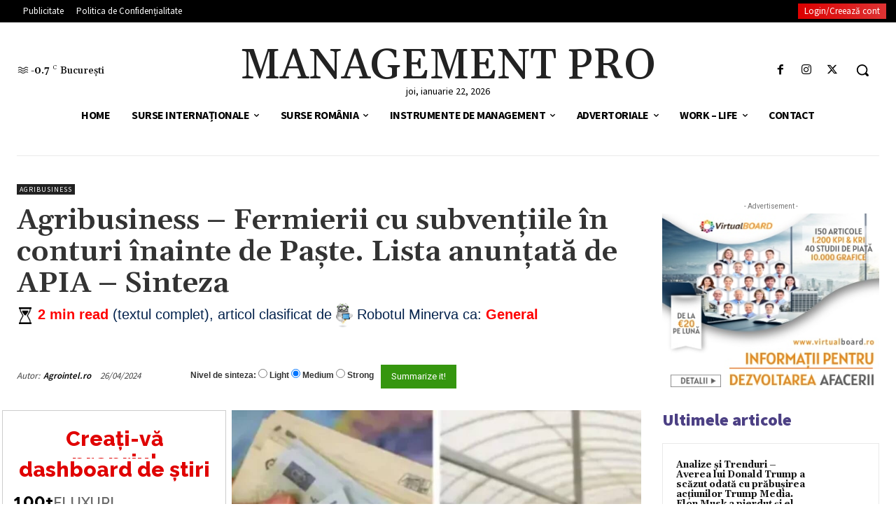

--- FILE ---
content_type: text/html; charset=UTF-8
request_url: https://managementpro.ro/agribusiness-fermierii-cu-subventiile-in-conturi-inainte-de-paste-lista-anuntata-de-apia-sinteza/
body_size: 119902
content:
<!doctype html >
<!--[if IE 8]>    <html class="ie8" lang="en"> <![endif]-->
<!--[if IE 9]>    <html class="ie9" lang="en"> <![endif]-->
<!--[if gt IE 8]><!--> <html lang="ro-RO" prefix="og: https://ogp.me/ns#"> <!--<![endif]-->
<head><meta charset="UTF-8" /><script>if(navigator.userAgent.match(/MSIE|Internet Explorer/i)||navigator.userAgent.match(/Trident\/7\..*?rv:11/i)){var href=document.location.href;if(!href.match(/[?&]nowprocket/)){if(href.indexOf("?")==-1){if(href.indexOf("#")==-1){document.location.href=href+"?nowprocket=1"}else{document.location.href=href.replace("#","?nowprocket=1#")}}else{if(href.indexOf("#")==-1){document.location.href=href+"&nowprocket=1"}else{document.location.href=href.replace("#","&nowprocket=1#")}}}}</script><script>class RocketLazyLoadScripts{constructor(){this.v="1.2.4",this.triggerEvents=["keydown","mousedown","mousemove","touchmove","touchstart","touchend","wheel"],this.userEventHandler=this._triggerListener.bind(this),this.touchStartHandler=this._onTouchStart.bind(this),this.touchMoveHandler=this._onTouchMove.bind(this),this.touchEndHandler=this._onTouchEnd.bind(this),this.clickHandler=this._onClick.bind(this),this.interceptedClicks=[],window.addEventListener("pageshow",t=>{this.persisted=t.persisted}),window.addEventListener("DOMContentLoaded",()=>{this._preconnect3rdParties()}),this.delayedScripts={normal:[],async:[],defer:[]},this.trash=[],this.allJQueries=[]}_addUserInteractionListener(t){if(document.hidden){t._triggerListener();return}this.triggerEvents.forEach(e=>window.addEventListener(e,t.userEventHandler,{passive:!0})),window.addEventListener("touchstart",t.touchStartHandler,{passive:!0}),window.addEventListener("mousedown",t.touchStartHandler),document.addEventListener("visibilitychange",t.userEventHandler)}_removeUserInteractionListener(){this.triggerEvents.forEach(t=>window.removeEventListener(t,this.userEventHandler,{passive:!0})),document.removeEventListener("visibilitychange",this.userEventHandler)}_onTouchStart(t){"HTML"!==t.target.tagName&&(window.addEventListener("touchend",this.touchEndHandler),window.addEventListener("mouseup",this.touchEndHandler),window.addEventListener("touchmove",this.touchMoveHandler,{passive:!0}),window.addEventListener("mousemove",this.touchMoveHandler),t.target.addEventListener("click",this.clickHandler),this._renameDOMAttribute(t.target,"onclick","rocket-onclick"),this._pendingClickStarted())}_onTouchMove(t){window.removeEventListener("touchend",this.touchEndHandler),window.removeEventListener("mouseup",this.touchEndHandler),window.removeEventListener("touchmove",this.touchMoveHandler,{passive:!0}),window.removeEventListener("mousemove",this.touchMoveHandler),t.target.removeEventListener("click",this.clickHandler),this._renameDOMAttribute(t.target,"rocket-onclick","onclick"),this._pendingClickFinished()}_onTouchEnd(){window.removeEventListener("touchend",this.touchEndHandler),window.removeEventListener("mouseup",this.touchEndHandler),window.removeEventListener("touchmove",this.touchMoveHandler,{passive:!0}),window.removeEventListener("mousemove",this.touchMoveHandler)}_onClick(t){t.target.removeEventListener("click",this.clickHandler),this._renameDOMAttribute(t.target,"rocket-onclick","onclick"),this.interceptedClicks.push(t),t.preventDefault(),t.stopPropagation(),t.stopImmediatePropagation(),this._pendingClickFinished()}_replayClicks(){window.removeEventListener("touchstart",this.touchStartHandler,{passive:!0}),window.removeEventListener("mousedown",this.touchStartHandler),this.interceptedClicks.forEach(t=>{t.target.dispatchEvent(new MouseEvent("click",{view:t.view,bubbles:!0,cancelable:!0}))})}_waitForPendingClicks(){return new Promise(t=>{this._isClickPending?this._pendingClickFinished=t:t()})}_pendingClickStarted(){this._isClickPending=!0}_pendingClickFinished(){this._isClickPending=!1}_renameDOMAttribute(t,e,r){t.hasAttribute&&t.hasAttribute(e)&&(event.target.setAttribute(r,event.target.getAttribute(e)),event.target.removeAttribute(e))}_triggerListener(){this._removeUserInteractionListener(this),"loading"===document.readyState?document.addEventListener("DOMContentLoaded",this._loadEverythingNow.bind(this)):this._loadEverythingNow()}_preconnect3rdParties(){let t=[];document.querySelectorAll("script[type=rocketlazyloadscript][data-rocket-src]").forEach(e=>{let r=e.getAttribute("data-rocket-src");if(r&&0!==r.indexOf("data:")){0===r.indexOf("//")&&(r=location.protocol+r);try{let i=new URL(r).origin;i!==location.origin&&t.push({src:i,crossOrigin:e.crossOrigin||"module"===e.getAttribute("data-rocket-type")})}catch(n){}}}),t=[...new Map(t.map(t=>[JSON.stringify(t),t])).values()],this._batchInjectResourceHints(t,"preconnect")}async _loadEverythingNow(){this.lastBreath=Date.now(),this._delayEventListeners(),this._delayJQueryReady(this),this._handleDocumentWrite(),this._registerAllDelayedScripts(),this._preloadAllScripts(),await this._loadScriptsFromList(this.delayedScripts.normal),await this._loadScriptsFromList(this.delayedScripts.defer),await this._loadScriptsFromList(this.delayedScripts.async);try{await this._triggerDOMContentLoaded(),await this._pendingWebpackRequests(this),await this._triggerWindowLoad()}catch(t){console.error(t)}window.dispatchEvent(new Event("rocket-allScriptsLoaded")),this._waitForPendingClicks().then(()=>{this._replayClicks()}),this._emptyTrash()}_registerAllDelayedScripts(){document.querySelectorAll("script[type=rocketlazyloadscript]").forEach(t=>{t.hasAttribute("data-rocket-src")?t.hasAttribute("async")&&!1!==t.async?this.delayedScripts.async.push(t):t.hasAttribute("defer")&&!1!==t.defer||"module"===t.getAttribute("data-rocket-type")?this.delayedScripts.defer.push(t):this.delayedScripts.normal.push(t):this.delayedScripts.normal.push(t)})}async _transformScript(t){if(await this._littleBreath(),!0===t.noModule&&"noModule"in HTMLScriptElement.prototype){t.setAttribute("data-rocket-status","skipped");return}return new Promise(navigator.userAgent.indexOf("Firefox/")>0||""===navigator.vendor?e=>{let r=document.createElement("script");[...t.attributes].forEach(t=>{let e=t.nodeName;"type"!==e&&("data-rocket-type"===e&&(e="type"),"data-rocket-src"===e&&(e="src"),r.setAttribute(e,t.nodeValue))}),t.text&&(r.text=t.text),r.hasAttribute("src")?(r.addEventListener("load",e),r.addEventListener("error",e)):(r.text=t.text,e());try{t.parentNode.replaceChild(r,t)}catch(i){e()}}:e=>{function r(){t.setAttribute("data-rocket-status","failed"),e()}try{let i=t.getAttribute("data-rocket-type"),n=t.getAttribute("data-rocket-src");i?(t.type=i,t.removeAttribute("data-rocket-type")):t.removeAttribute("type"),t.addEventListener("load",function r(){t.setAttribute("data-rocket-status","executed"),e()}),t.addEventListener("error",r),n?(t.removeAttribute("data-rocket-src"),t.src=n):t.src="data:text/javascript;base64,"+window.btoa(unescape(encodeURIComponent(t.text)))}catch(s){r()}})}async _loadScriptsFromList(t){let e=t.shift();return e&&e.isConnected?(await this._transformScript(e),this._loadScriptsFromList(t)):Promise.resolve()}_preloadAllScripts(){this._batchInjectResourceHints([...this.delayedScripts.normal,...this.delayedScripts.defer,...this.delayedScripts.async],"preload")}_batchInjectResourceHints(t,e){var r=document.createDocumentFragment();t.forEach(t=>{let i=t.getAttribute&&t.getAttribute("data-rocket-src")||t.src;if(i){let n=document.createElement("link");n.href=i,n.rel=e,"preconnect"!==e&&(n.as="script"),t.getAttribute&&"module"===t.getAttribute("data-rocket-type")&&(n.crossOrigin=!0),t.crossOrigin&&(n.crossOrigin=t.crossOrigin),t.integrity&&(n.integrity=t.integrity),r.appendChild(n),this.trash.push(n)}}),document.head.appendChild(r)}_delayEventListeners(){let t={};function e(e,r){!function e(r){!t[r]&&(t[r]={originalFunctions:{add:r.addEventListener,remove:r.removeEventListener},eventsToRewrite:[]},r.addEventListener=function(){arguments[0]=i(arguments[0]),t[r].originalFunctions.add.apply(r,arguments)},r.removeEventListener=function(){arguments[0]=i(arguments[0]),t[r].originalFunctions.remove.apply(r,arguments)});function i(e){return t[r].eventsToRewrite.indexOf(e)>=0?"rocket-"+e:e}}(e),t[e].eventsToRewrite.push(r)}function r(t,e){let r=t[e];Object.defineProperty(t,e,{get:()=>r||function(){},set(i){t["rocket"+e]=r=i}})}e(document,"DOMContentLoaded"),e(window,"DOMContentLoaded"),e(window,"load"),e(window,"pageshow"),e(document,"readystatechange"),r(document,"onreadystatechange"),r(window,"onload"),r(window,"onpageshow")}_delayJQueryReady(t){let e;function r(t){return t.split(" ").map(t=>"load"===t||0===t.indexOf("load.")?"rocket-jquery-load":t).join(" ")}function i(i){if(i&&i.fn&&!t.allJQueries.includes(i)){i.fn.ready=i.fn.init.prototype.ready=function(e){return t.domReadyFired?e.bind(document)(i):document.addEventListener("rocket-DOMContentLoaded",()=>e.bind(document)(i)),i([])};let n=i.fn.on;i.fn.on=i.fn.init.prototype.on=function(){return this[0]===window&&("string"==typeof arguments[0]||arguments[0]instanceof String?arguments[0]=r(arguments[0]):"object"==typeof arguments[0]&&Object.keys(arguments[0]).forEach(t=>{let e=arguments[0][t];delete arguments[0][t],arguments[0][r(t)]=e})),n.apply(this,arguments),this},t.allJQueries.push(i)}e=i}i(window.jQuery),Object.defineProperty(window,"jQuery",{get:()=>e,set(t){i(t)}})}async _pendingWebpackRequests(t){let e=document.querySelector("script[data-webpack]");async function r(){return new Promise(t=>{e.addEventListener("load",t),e.addEventListener("error",t)})}e&&(await r(),await t._requestAnimFrame(),await t._pendingWebpackRequests(t))}async _triggerDOMContentLoaded(){this.domReadyFired=!0,await this._littleBreath(),document.dispatchEvent(new Event("rocket-DOMContentLoaded")),await this._littleBreath(),window.dispatchEvent(new Event("rocket-DOMContentLoaded")),await this._littleBreath(),document.dispatchEvent(new Event("rocket-readystatechange")),await this._littleBreath(),document.rocketonreadystatechange&&document.rocketonreadystatechange()}async _triggerWindowLoad(){await this._littleBreath(),window.dispatchEvent(new Event("rocket-load")),await this._littleBreath(),window.rocketonload&&window.rocketonload(),await this._littleBreath(),this.allJQueries.forEach(t=>t(window).trigger("rocket-jquery-load")),await this._littleBreath();let t=new Event("rocket-pageshow");t.persisted=this.persisted,window.dispatchEvent(t),await this._littleBreath(),window.rocketonpageshow&&window.rocketonpageshow({persisted:this.persisted})}_handleDocumentWrite(){let t=new Map;document.write=document.writeln=function(e){let r=document.currentScript;r||console.error("WPRocket unable to document.write this: "+e);let i=document.createRange(),n=r.parentElement,s=t.get(r);void 0===s&&(s=r.nextSibling,t.set(r,s));let a=document.createDocumentFragment();i.setStart(a,0),a.appendChild(i.createContextualFragment(e)),n.insertBefore(a,s)}}async _littleBreath(){Date.now()-this.lastBreath>45&&(await this._requestAnimFrame(),this.lastBreath=Date.now())}async _requestAnimFrame(){return document.hidden?new Promise(t=>setTimeout(t)):new Promise(t=>requestAnimationFrame(t))}_emptyTrash(){this.trash.forEach(t=>t.remove())}static run(){let t=new RocketLazyLoadScripts;t._addUserInteractionListener(t)}}RocketLazyLoadScripts.run();</script>
    <title>Agribusiness - Fermierii cu subvențiile în conturi înainte de Paște. Lista anunțată de APIA - Sinteza - Management Pro</title><link rel="preload" as="style" href="https://fonts.googleapis.com/css?family=Open%20Sans%3A400%2C600%2C700%7CRoboto%3A400%2C600%2C700%7CSource%20Sans%20Pro%3A400%2C700%2C600%2C900%7CGelasio%3A400%2C500%2C700%2C600%7CRoboto%20Condensed%3A400%7CRaleway%3A800%2C600%2C700%2C800%2C%7CKaushan%20Script%3ANormal%2C%7CCourgette%3ANormal%2C%7CRaleway%3A600%2C500%2C500%2C&#038;display=swap" /><link rel="stylesheet" href="https://fonts.googleapis.com/css?family=Open%20Sans%3A400%2C600%2C700%7CRoboto%3A400%2C600%2C700%7CSource%20Sans%20Pro%3A400%2C700%2C600%2C900%7CGelasio%3A400%2C500%2C700%2C600%7CRoboto%20Condensed%3A400%7CRaleway%3A800%2C600%2C700%2C800%2C%7CKaushan%20Script%3ANormal%2C%7CCourgette%3ANormal%2C%7CRaleway%3A600%2C500%2C500%2C&#038;display=swap" media="print" onload="this.media='all'" /><noscript><link rel="stylesheet" href="https://fonts.googleapis.com/css?family=Open%20Sans%3A400%2C600%2C700%7CRoboto%3A400%2C600%2C700%7CSource%20Sans%20Pro%3A400%2C700%2C600%2C900%7CGelasio%3A400%2C500%2C700%2C600%7CRoboto%20Condensed%3A400%7CRaleway%3A800%2C600%2C700%2C800%2C%7CKaushan%20Script%3ANormal%2C%7CCourgette%3ANormal%2C%7CRaleway%3A600%2C500%2C500%2C&#038;display=swap" /></noscript>
<link rel="preload" as="font" href="https://managementpro.ro/wp-content/themes/Newspaper/images/icons/newspaper.woff" crossorigin>
    
    <meta name="viewport" content="width=device-width, initial-scale=1.0">
    <link rel="pingback" href="https://managementpro.ro/xmlrpc.php" />
    
<!-- Search Engine Optimization by Rank Math PRO - https://rankmath.com/ -->
<meta name="description" content="Plăți APIA pentru fermieri înainte de sărbătorile pascale. Agenția de Plăți și Intervenție pentru Agricultură (APIA) a anunțat că în intervalul 24-26 aprilie"/>
<meta name="robots" content="index, follow, max-snippet:-1, max-video-preview:-1, max-image-preview:large"/>
<link rel="canonical" href="https://managementpro.ro/agribusiness-fermierii-cu-subventiile-in-conturi-inainte-de-paste-lista-anuntata-de-apia-sinteza/" />
<meta property="og:locale" content="ro_RO" />
<meta property="og:type" content="article" />
<meta property="og:title" content="Agribusiness - Fermierii cu subvențiile în conturi înainte de Paște. Lista anunțată de APIA - Sinteza - Management Pro" />
<meta property="og:description" content="Plăți APIA pentru fermieri înainte de sărbătorile pascale. Agenția de Plăți și Intervenție pentru Agricultură (APIA) a anunțat că în intervalul 24-26 aprilie" />
<meta property="og:url" content="https://managementpro.ro/agribusiness-fermierii-cu-subventiile-in-conturi-inainte-de-paste-lista-anuntata-de-apia-sinteza/" />
<meta property="og:site_name" content="Management Pro" />
<meta property="article:tag" content="agrointel.ro" />
<meta property="article:tag" content="Agrointeligenta" />
<meta property="article:tag" content="Companii agricole" />
<meta property="article:tag" content="Investitii agricultura" />
<meta property="article:tag" content="Sector agricol" />
<meta property="article:tag" content="Sectorul agro-alimentar" />
<meta property="article:section" content="Agribusiness" />
<meta property="og:updated_time" content="2024-04-26T22:00:04+03:00" />
<meta property="article:published_time" content="2024-04-26T18:00:04+03:00" />
<meta property="article:modified_time" content="2024-04-26T22:00:04+03:00" />
<meta name="twitter:card" content="summary_large_image" />
<meta name="twitter:title" content="Agribusiness - Fermierii cu subvențiile în conturi înainte de Paște. Lista anunțată de APIA - Sinteza - Management Pro" />
<meta name="twitter:description" content="Plăți APIA pentru fermieri înainte de sărbătorile pascale. Agenția de Plăți și Intervenție pentru Agricultură (APIA) a anunțat că în intervalul 24-26 aprilie" />
<meta name="twitter:label1" content="Written by" />
<meta name="twitter:data1" content="Agrointel.ro" />
<meta name="twitter:label2" content="Time to read" />
<meta name="twitter:data2" content="1 minute" />
<script type="application/ld+json" class="rank-math-schema-pro">{"@context":"https://schema.org","@graph":[{"@type":"Organization","@id":"https://managementpro.ro/#organization","name":"Minerva News Robot"},{"@type":"WebSite","@id":"https://managementpro.ro/#website","url":"https://managementpro.ro","name":"Minerva News Robot","publisher":{"@id":"https://managementpro.ro/#organization"},"inLanguage":"ro-RO"},{"@type":"ImageObject","@id":"https://agrointel.ro/wp-content/uploads/2024/04/plati-apia-inainte-paste.jpg","url":"https://agrointel.ro/wp-content/uploads/2024/04/plati-apia-inainte-paste.jpg","width":"200","height":"200","inLanguage":"ro-RO"},{"@type":"WebPage","@id":"https://managementpro.ro/agribusiness-fermierii-cu-subventiile-in-conturi-inainte-de-paste-lista-anuntata-de-apia-sinteza/#webpage","url":"https://managementpro.ro/agribusiness-fermierii-cu-subventiile-in-conturi-inainte-de-paste-lista-anuntata-de-apia-sinteza/","name":"Agribusiness - Fermierii cu subven\u021biile \u00een conturi \u00eenainte de Pa\u0219te. Lista anun\u021bat\u0103 de APIA - Sinteza - Management Pro","datePublished":"2024-04-26T18:00:04+03:00","dateModified":"2024-04-26T22:00:04+03:00","isPartOf":{"@id":"https://managementpro.ro/#website"},"primaryImageOfPage":{"@id":"https://agrointel.ro/wp-content/uploads/2024/04/plati-apia-inainte-paste.jpg"},"inLanguage":"ro-RO"},{"@type":"Person","@id":"https://managementpro.ro/author/agrointel-ro/","name":"Agrointel.ro","url":"https://managementpro.ro/author/agrointel-ro/","image":{"@type":"ImageObject","@id":"https://managementpro.ro/wp-content/uploads/2021/10/agrointel-96x96.png","url":"https://managementpro.ro/wp-content/uploads/2021/10/agrointel-96x96.png","caption":"Agrointel.ro","inLanguage":"ro-RO"},"worksFor":{"@id":"https://managementpro.ro/#organization"}},{"@type":"Article","headline":"Agribusiness - Fermierii cu subven\u021biile \u00een conturi \u00eenainte de Pa\u0219te. Lista anun\u021bat\u0103 de APIA - Sinteza -","datePublished":"2024-04-26T18:00:04+03:00","dateModified":"2024-04-26T22:00:04+03:00","articleSection":"Agribusiness","author":{"@id":"https://managementpro.ro/author/agrointel-ro/","name":"Agrointel.ro"},"publisher":{"@id":"https://managementpro.ro/#organization"},"description":"Pl\u0103\u021bi APIA pentru fermieri \u00eenainte de s\u0103rb\u0103torile pascale. Agen\u021bia de Pl\u0103\u021bi \u0219i Interven\u021bie pentru Agricultur\u0103 (APIA) a anun\u021bat c\u0103 \u00een intervalul 24-26 aprilie","name":"Agribusiness - Fermierii cu subven\u021biile \u00een conturi \u00eenainte de Pa\u0219te. Lista anun\u021bat\u0103 de APIA - Sinteza -","@id":"https://managementpro.ro/agribusiness-fermierii-cu-subventiile-in-conturi-inainte-de-paste-lista-anuntata-de-apia-sinteza/#richSnippet","isPartOf":{"@id":"https://managementpro.ro/agribusiness-fermierii-cu-subventiile-in-conturi-inainte-de-paste-lista-anuntata-de-apia-sinteza/#webpage"},"image":{"@id":"https://agrointel.ro/wp-content/uploads/2024/04/plati-apia-inainte-paste.jpg"},"inLanguage":"ro-RO","mainEntityOfPage":{"@id":"https://managementpro.ro/agribusiness-fermierii-cu-subventiile-in-conturi-inainte-de-paste-lista-anuntata-de-apia-sinteza/#webpage"}}]}</script>
<!-- /Rank Math WordPress SEO plugin -->

<script type="rocketlazyloadscript" data-rocket-type='application/javascript' id='pys-version-script'>console.log('PixelYourSite PRO version 10.0.0.3');</script>
<link rel='dns-prefetch' href='//fonts.googleapis.com' />
<link rel='dns-prefetch' href='//use.fontawesome.com' />
<link rel='dns-prefetch' href='//www.googletagmanager.com' />
<link rel='dns-prefetch' href='//www.googletagservices.com' />
<link rel='dns-prefetch' href='//tpc.googlesyndication.com' />
<link rel='dns-prefetch' href='//use.typekit.net' />
<link rel='dns-prefetch' href='//netdna.bootstrapcdn.com' />
<link rel='dns-prefetch' href='//www.google-analytics.com' />
<link rel='dns-prefetch' href='//cdnjs.cloudflare.com' />
<link rel='dns-prefetch' href='//ajax.googleapis.com' />
<link href='https://fonts.gstatic.com' crossorigin rel='preconnect' />
<link rel="alternate" type="application/rss+xml" title="Management Pro &raquo; Flux" href="https://managementpro.ro/feed/" />
<link rel="alternate" type="application/rss+xml" title="Management Pro &raquo; Flux comentarii" href="https://managementpro.ro/comments/feed/" />
<link rel="alternate" title="oEmbed (JSON)" type="application/json+oembed" href="https://managementpro.ro/wp-json/oembed/1.0/embed?url=https%3A%2F%2Fmanagementpro.ro%2Fagribusiness-fermierii-cu-subventiile-in-conturi-inainte-de-paste-lista-anuntata-de-apia-sinteza%2F" />
<link rel="alternate" title="oEmbed (XML)" type="text/xml+oembed" href="https://managementpro.ro/wp-json/oembed/1.0/embed?url=https%3A%2F%2Fmanagementpro.ro%2Fagribusiness-fermierii-cu-subventiile-in-conturi-inainte-de-paste-lista-anuntata-de-apia-sinteza%2F&#038;format=xml" />
<script>function cpLoadCSS(e,t,n){"use strict";var i=window.document.createElement("link"),o=t||window.document.getElementsByTagName("script")[0];return i.rel="stylesheet",i.href=e,i.media="only x",o.parentNode.insertBefore(i,o),setTimeout(function(){i.media=n||"all"}),i}</script><style>.cp-popup-container .cpro-overlay,.cp-popup-container .cp-popup-wrapper{opacity:0;visibility:hidden;display:none}</style><style id='wp-img-auto-sizes-contain-inline-css' type='text/css'>
img:is([sizes=auto i],[sizes^="auto," i]){contain-intrinsic-size:3000px 1500px}
/*# sourceURL=wp-img-auto-sizes-contain-inline-css */
</style>
<link data-minify="1" rel='stylesheet' id='mycred-woo-frontend-css-css' href='https://managementpro.ro/wp-content/cache/min/1/wp-content/plugins/mycred/addons/gateway/carts/block-compatibility/build/mycred-woo-block-style.css?ver=1741711048' type='text/css' media='all' />
<link rel='stylesheet' id='wp-block-library-css' href='https://managementpro.ro/wp-includes/css/dist/block-library/style.min.css?ver=6.9' type='text/css' media='all' />
<style id='global-styles-inline-css' type='text/css'>
:root{--wp--preset--aspect-ratio--square: 1;--wp--preset--aspect-ratio--4-3: 4/3;--wp--preset--aspect-ratio--3-4: 3/4;--wp--preset--aspect-ratio--3-2: 3/2;--wp--preset--aspect-ratio--2-3: 2/3;--wp--preset--aspect-ratio--16-9: 16/9;--wp--preset--aspect-ratio--9-16: 9/16;--wp--preset--color--black: #000000;--wp--preset--color--cyan-bluish-gray: #abb8c3;--wp--preset--color--white: #ffffff;--wp--preset--color--pale-pink: #f78da7;--wp--preset--color--vivid-red: #cf2e2e;--wp--preset--color--luminous-vivid-orange: #ff6900;--wp--preset--color--luminous-vivid-amber: #fcb900;--wp--preset--color--light-green-cyan: #7bdcb5;--wp--preset--color--vivid-green-cyan: #00d084;--wp--preset--color--pale-cyan-blue: #8ed1fc;--wp--preset--color--vivid-cyan-blue: #0693e3;--wp--preset--color--vivid-purple: #9b51e0;--wp--preset--gradient--vivid-cyan-blue-to-vivid-purple: linear-gradient(135deg,rgb(6,147,227) 0%,rgb(155,81,224) 100%);--wp--preset--gradient--light-green-cyan-to-vivid-green-cyan: linear-gradient(135deg,rgb(122,220,180) 0%,rgb(0,208,130) 100%);--wp--preset--gradient--luminous-vivid-amber-to-luminous-vivid-orange: linear-gradient(135deg,rgb(252,185,0) 0%,rgb(255,105,0) 100%);--wp--preset--gradient--luminous-vivid-orange-to-vivid-red: linear-gradient(135deg,rgb(255,105,0) 0%,rgb(207,46,46) 100%);--wp--preset--gradient--very-light-gray-to-cyan-bluish-gray: linear-gradient(135deg,rgb(238,238,238) 0%,rgb(169,184,195) 100%);--wp--preset--gradient--cool-to-warm-spectrum: linear-gradient(135deg,rgb(74,234,220) 0%,rgb(151,120,209) 20%,rgb(207,42,186) 40%,rgb(238,44,130) 60%,rgb(251,105,98) 80%,rgb(254,248,76) 100%);--wp--preset--gradient--blush-light-purple: linear-gradient(135deg,rgb(255,206,236) 0%,rgb(152,150,240) 100%);--wp--preset--gradient--blush-bordeaux: linear-gradient(135deg,rgb(254,205,165) 0%,rgb(254,45,45) 50%,rgb(107,0,62) 100%);--wp--preset--gradient--luminous-dusk: linear-gradient(135deg,rgb(255,203,112) 0%,rgb(199,81,192) 50%,rgb(65,88,208) 100%);--wp--preset--gradient--pale-ocean: linear-gradient(135deg,rgb(255,245,203) 0%,rgb(182,227,212) 50%,rgb(51,167,181) 100%);--wp--preset--gradient--electric-grass: linear-gradient(135deg,rgb(202,248,128) 0%,rgb(113,206,126) 100%);--wp--preset--gradient--midnight: linear-gradient(135deg,rgb(2,3,129) 0%,rgb(40,116,252) 100%);--wp--preset--font-size--small: 11px;--wp--preset--font-size--medium: 20px;--wp--preset--font-size--large: 32px;--wp--preset--font-size--x-large: 42px;--wp--preset--font-size--regular: 15px;--wp--preset--font-size--larger: 50px;--wp--preset--spacing--20: 0.44rem;--wp--preset--spacing--30: 0.67rem;--wp--preset--spacing--40: 1rem;--wp--preset--spacing--50: 1.5rem;--wp--preset--spacing--60: 2.25rem;--wp--preset--spacing--70: 3.38rem;--wp--preset--spacing--80: 5.06rem;--wp--preset--shadow--natural: 6px 6px 9px rgba(0, 0, 0, 0.2);--wp--preset--shadow--deep: 12px 12px 50px rgba(0, 0, 0, 0.4);--wp--preset--shadow--sharp: 6px 6px 0px rgba(0, 0, 0, 0.2);--wp--preset--shadow--outlined: 6px 6px 0px -3px rgb(255, 255, 255), 6px 6px rgb(0, 0, 0);--wp--preset--shadow--crisp: 6px 6px 0px rgb(0, 0, 0);}:where(.is-layout-flex){gap: 0.5em;}:where(.is-layout-grid){gap: 0.5em;}body .is-layout-flex{display: flex;}.is-layout-flex{flex-wrap: wrap;align-items: center;}.is-layout-flex > :is(*, div){margin: 0;}body .is-layout-grid{display: grid;}.is-layout-grid > :is(*, div){margin: 0;}:where(.wp-block-columns.is-layout-flex){gap: 2em;}:where(.wp-block-columns.is-layout-grid){gap: 2em;}:where(.wp-block-post-template.is-layout-flex){gap: 1.25em;}:where(.wp-block-post-template.is-layout-grid){gap: 1.25em;}.has-black-color{color: var(--wp--preset--color--black) !important;}.has-cyan-bluish-gray-color{color: var(--wp--preset--color--cyan-bluish-gray) !important;}.has-white-color{color: var(--wp--preset--color--white) !important;}.has-pale-pink-color{color: var(--wp--preset--color--pale-pink) !important;}.has-vivid-red-color{color: var(--wp--preset--color--vivid-red) !important;}.has-luminous-vivid-orange-color{color: var(--wp--preset--color--luminous-vivid-orange) !important;}.has-luminous-vivid-amber-color{color: var(--wp--preset--color--luminous-vivid-amber) !important;}.has-light-green-cyan-color{color: var(--wp--preset--color--light-green-cyan) !important;}.has-vivid-green-cyan-color{color: var(--wp--preset--color--vivid-green-cyan) !important;}.has-pale-cyan-blue-color{color: var(--wp--preset--color--pale-cyan-blue) !important;}.has-vivid-cyan-blue-color{color: var(--wp--preset--color--vivid-cyan-blue) !important;}.has-vivid-purple-color{color: var(--wp--preset--color--vivid-purple) !important;}.has-black-background-color{background-color: var(--wp--preset--color--black) !important;}.has-cyan-bluish-gray-background-color{background-color: var(--wp--preset--color--cyan-bluish-gray) !important;}.has-white-background-color{background-color: var(--wp--preset--color--white) !important;}.has-pale-pink-background-color{background-color: var(--wp--preset--color--pale-pink) !important;}.has-vivid-red-background-color{background-color: var(--wp--preset--color--vivid-red) !important;}.has-luminous-vivid-orange-background-color{background-color: var(--wp--preset--color--luminous-vivid-orange) !important;}.has-luminous-vivid-amber-background-color{background-color: var(--wp--preset--color--luminous-vivid-amber) !important;}.has-light-green-cyan-background-color{background-color: var(--wp--preset--color--light-green-cyan) !important;}.has-vivid-green-cyan-background-color{background-color: var(--wp--preset--color--vivid-green-cyan) !important;}.has-pale-cyan-blue-background-color{background-color: var(--wp--preset--color--pale-cyan-blue) !important;}.has-vivid-cyan-blue-background-color{background-color: var(--wp--preset--color--vivid-cyan-blue) !important;}.has-vivid-purple-background-color{background-color: var(--wp--preset--color--vivid-purple) !important;}.has-black-border-color{border-color: var(--wp--preset--color--black) !important;}.has-cyan-bluish-gray-border-color{border-color: var(--wp--preset--color--cyan-bluish-gray) !important;}.has-white-border-color{border-color: var(--wp--preset--color--white) !important;}.has-pale-pink-border-color{border-color: var(--wp--preset--color--pale-pink) !important;}.has-vivid-red-border-color{border-color: var(--wp--preset--color--vivid-red) !important;}.has-luminous-vivid-orange-border-color{border-color: var(--wp--preset--color--luminous-vivid-orange) !important;}.has-luminous-vivid-amber-border-color{border-color: var(--wp--preset--color--luminous-vivid-amber) !important;}.has-light-green-cyan-border-color{border-color: var(--wp--preset--color--light-green-cyan) !important;}.has-vivid-green-cyan-border-color{border-color: var(--wp--preset--color--vivid-green-cyan) !important;}.has-pale-cyan-blue-border-color{border-color: var(--wp--preset--color--pale-cyan-blue) !important;}.has-vivid-cyan-blue-border-color{border-color: var(--wp--preset--color--vivid-cyan-blue) !important;}.has-vivid-purple-border-color{border-color: var(--wp--preset--color--vivid-purple) !important;}.has-vivid-cyan-blue-to-vivid-purple-gradient-background{background: var(--wp--preset--gradient--vivid-cyan-blue-to-vivid-purple) !important;}.has-light-green-cyan-to-vivid-green-cyan-gradient-background{background: var(--wp--preset--gradient--light-green-cyan-to-vivid-green-cyan) !important;}.has-luminous-vivid-amber-to-luminous-vivid-orange-gradient-background{background: var(--wp--preset--gradient--luminous-vivid-amber-to-luminous-vivid-orange) !important;}.has-luminous-vivid-orange-to-vivid-red-gradient-background{background: var(--wp--preset--gradient--luminous-vivid-orange-to-vivid-red) !important;}.has-very-light-gray-to-cyan-bluish-gray-gradient-background{background: var(--wp--preset--gradient--very-light-gray-to-cyan-bluish-gray) !important;}.has-cool-to-warm-spectrum-gradient-background{background: var(--wp--preset--gradient--cool-to-warm-spectrum) !important;}.has-blush-light-purple-gradient-background{background: var(--wp--preset--gradient--blush-light-purple) !important;}.has-blush-bordeaux-gradient-background{background: var(--wp--preset--gradient--blush-bordeaux) !important;}.has-luminous-dusk-gradient-background{background: var(--wp--preset--gradient--luminous-dusk) !important;}.has-pale-ocean-gradient-background{background: var(--wp--preset--gradient--pale-ocean) !important;}.has-electric-grass-gradient-background{background: var(--wp--preset--gradient--electric-grass) !important;}.has-midnight-gradient-background{background: var(--wp--preset--gradient--midnight) !important;}.has-small-font-size{font-size: var(--wp--preset--font-size--small) !important;}.has-medium-font-size{font-size: var(--wp--preset--font-size--medium) !important;}.has-large-font-size{font-size: var(--wp--preset--font-size--large) !important;}.has-x-large-font-size{font-size: var(--wp--preset--font-size--x-large) !important;}
/*# sourceURL=global-styles-inline-css */
</style>

<style id='classic-theme-styles-inline-css' type='text/css'>
/*! This file is auto-generated */
.wp-block-button__link{color:#fff;background-color:#32373c;border-radius:9999px;box-shadow:none;text-decoration:none;padding:calc(.667em + 2px) calc(1.333em + 2px);font-size:1.125em}.wp-block-file__button{background:#32373c;color:#fff;text-decoration:none}
/*# sourceURL=/wp-includes/css/classic-themes.min.css */
</style>
<style id='font-awesome-svg-styles-default-inline-css' type='text/css'>
.svg-inline--fa {
  display: inline-block;
  height: 1em;
  overflow: visible;
  vertical-align: -.125em;
}
/*# sourceURL=font-awesome-svg-styles-default-inline-css */
</style>
<link data-minify="1" rel='stylesheet' id='font-awesome-svg-styles-css' href='https://managementpro.ro/wp-content/cache/min/1/wp-content/uploads/font-awesome/v5.15.4/css/svg-with-js.css?ver=1741711048' type='text/css' media='all' />
<style id='font-awesome-svg-styles-inline-css' type='text/css'>
   .wp-block-font-awesome-icon svg::before,
   .wp-rich-text-font-awesome-icon svg::before {content: unset;}
/*# sourceURL=font-awesome-svg-styles-inline-css */
</style>
<link data-minify="1" rel='stylesheet' id='myTerms-css-css' href='https://managementpro.ro/wp-content/cache/min/1/wp-content/plugins/cm-tooltip-glossary-community-terms/views/frontend/assets/css/myTerms.css?ver=1741711048' type='text/css' media='all' />
<link data-minify="1" rel='stylesheet' id='myfeeds-thumbnail-css-css' href='https://managementpro.ro/wp-content/cache/min/1/wp-content/plugins/rss-feed-from-any-site/styles/myfeeds-thumbnail.css?ver=1741711048' type='text/css' media='all' />
<link data-minify="1" rel='stylesheet' id='woocommerce-layout-css' href='https://managementpro.ro/wp-content/cache/min/1/wp-content/plugins/woocommerce/assets/css/woocommerce-layout.css?ver=1741711048' type='text/css' media='all' />
<link data-minify="1" rel='stylesheet' id='woocommerce-smallscreen-css' href='https://managementpro.ro/wp-content/cache/min/1/wp-content/plugins/woocommerce/assets/css/woocommerce-smallscreen.css?ver=1741711048' type='text/css' media='only screen and (max-width: 768px)' />
<link data-minify="1" rel='stylesheet' id='woocommerce-general-css' href='https://managementpro.ro/wp-content/cache/min/1/wp-content/plugins/woocommerce/assets/css/woocommerce.css?ver=1741711048' type='text/css' media='all' />
<style id='woocommerce-inline-inline-css' type='text/css'>
.woocommerce form .form-row .required { visibility: visible; }
/*# sourceURL=woocommerce-inline-inline-css */
</style>
<script>document.addEventListener('DOMContentLoaded', function(event) {  if( typeof cpLoadCSS !== 'undefined' ) { cpLoadCSS('https://managementpro.ro/wp-content/plugins/convertpro/assets/modules/css/cp-popup.min.css?ver=1.7.7', 0, 'all'); } }); </script>
<link data-minify="1" rel='stylesheet' id='parent-style-css' href='https://managementpro.ro/wp-content/cache/min/1/wp-content/themes/Newspaper/style.css?ver=1741711048' type='text/css' media='all' />
<link data-minify="1" rel='stylesheet' id='child-style-css' href='https://managementpro.ro/wp-content/cache/min/1/wp-content/themes/Newspaper-child/style.css?ver=1741711048' type='text/css' media='all' />
<link data-minify="1" rel='stylesheet' id='td-plugin-newsletter-css' href='https://managementpro.ro/wp-content/cache/min/1/wp-content/plugins/td-newsletter/style.css?ver=1741711048' type='text/css' media='all' />
<link data-minify="1" rel='stylesheet' id='td-plugin-multi-purpose-css' href='https://managementpro.ro/wp-content/cache/min/1/wp-content/plugins/td-composer/td-multi-purpose/style.css?ver=1741711048' type='text/css' media='all' />

<link data-minify="1" rel='stylesheet' id='font-awesome-official-css' href='https://managementpro.ro/wp-content/cache/min/1/releases/v5.15.4/css/all.css?ver=1741711048' type='text/css' media='all' crossorigin="anonymous" />
<link data-minify="1" rel='stylesheet' id='newsletter-css' href='https://managementpro.ro/wp-content/cache/min/1/wp-content/plugins/newsletter/style.css?ver=1741711048' type='text/css' media='all' />
<link data-minify="1" rel='stylesheet' id='mycred-front-css' href='https://managementpro.ro/wp-content/cache/min/1/wp-content/plugins/mycred/assets/css/mycred-front.css?ver=1741711048' type='text/css' media='all' />
<link data-minify="1" rel='stylesheet' id='mycred-social-share-icons-css' href='https://managementpro.ro/wp-content/cache/min/1/wp-content/plugins/mycred/assets/css/mycred-social-icons.css?ver=1741711048' type='text/css' media='all' />
<link data-minify="1" rel='stylesheet' id='mycred-social-share-style-css' href='https://managementpro.ro/wp-content/cache/min/1/wp-content/plugins/mycred/assets/css/mycred-social-share.css?ver=1741711048' type='text/css' media='all' />
<link data-minify="1" rel='stylesheet' id='uap_public_style-css' href='https://managementpro.ro/wp-content/cache/min/1/wp-content/plugins/indeed-affiliate-pro/assets/css/main_public.min.css?ver=1741711048' type='text/css' media='all' />
<link rel='stylesheet' id='uap_templates-css' href='https://managementpro.ro/wp-content/plugins/indeed-affiliate-pro/assets/css/templates.min.css?ver=7.4' type='text/css' media='all' />
<link data-minify="1" rel='stylesheet' id='tds-front-css' href='https://managementpro.ro/wp-content/cache/min/1/wp-content/plugins/td-subscription/assets/css/tds-front.css?ver=1741711048' type='text/css' media='all' />
<link data-minify="1" rel='stylesheet' id='td-multipurpose-css' href='https://managementpro.ro/wp-content/cache/min/1/wp-content/plugins/td-composer/assets/fonts/td-multipurpose/td-multipurpose.css?ver=1741711048' type='text/css' media='all' />
<link data-minify="1" rel='stylesheet' id='td-theme-css' href='https://managementpro.ro/wp-content/cache/min/1/wp-content/themes/Newspaper-child/style.css?ver=1741711048' type='text/css' media='all' />
<style id='td-theme-inline-css' type='text/css'>@media (max-width:767px){.td-header-desktop-wrap{display:none}}@media (min-width:767px){.td-header-mobile-wrap{display:none}}</style>
<link data-minify="1" rel='stylesheet' id='td-legacy-framework-front-style-css' href='https://managementpro.ro/wp-content/cache/min/1/wp-content/plugins/td-composer/legacy/Newspaper/assets/css/td_legacy_main.css?ver=1741711048' type='text/css' media='all' />
<link data-minify="1" rel='stylesheet' id='td-standard-pack-framework-front-style-css' href='https://managementpro.ro/wp-content/cache/min/1/wp-content/plugins/td-standard-pack/Newspaper/assets/css/td_standard_pack_main.css?ver=1741711048' type='text/css' media='all' />
<link data-minify="1" rel='stylesheet' id='tdb_style_cloud_templates_front-css' href='https://managementpro.ro/wp-content/cache/min/1/wp-content/plugins/td-cloud-library/assets/css/tdb_main.css?ver=1741711048' type='text/css' media='all' />
<link data-minify="1" rel='stylesheet' id='td-woo-front-style-css' href='https://managementpro.ro/wp-content/cache/min/1/wp-content/plugins/td-woo/assets/css/td-woo-front.css?ver=1741711048' type='text/css' media='all' />
<style id='rocket-lazyload-inline-css' type='text/css'>
.rll-youtube-player{position:relative;padding-bottom:56.23%;height:0;overflow:hidden;max-width:100%;}.rll-youtube-player:focus-within{outline: 2px solid currentColor;outline-offset: 5px;}.rll-youtube-player iframe{position:absolute;top:0;left:0;width:100%;height:100%;z-index:100;background:0 0}.rll-youtube-player img{bottom:0;display:block;left:0;margin:auto;max-width:100%;width:100%;position:absolute;right:0;top:0;border:none;height:auto;-webkit-transition:.4s all;-moz-transition:.4s all;transition:.4s all}.rll-youtube-player img:hover{-webkit-filter:brightness(75%)}.rll-youtube-player .play{height:100%;width:100%;left:0;top:0;position:absolute;background:url(https://managementpro.ro/wp-content/plugins/wp-rocket/assets/img/youtube.png) no-repeat center;background-color: transparent !important;cursor:pointer;border:none;}
/*# sourceURL=rocket-lazyload-inline-css */
</style>
<link data-minify="1" rel='stylesheet' id='font-awesome-official-v4shim-css' href='https://managementpro.ro/wp-content/cache/min/1/releases/v5.15.4/css/v4-shims.css?ver=1741711048' type='text/css' media='all' crossorigin="anonymous" />
<style id='font-awesome-official-v4shim-inline-css' type='text/css'>
@font-face {
font-family: "FontAwesome";
font-display: block;
src: url("https://use.fontawesome.com/releases/v5.15.4/webfonts/fa-brands-400.eot"),
		url("https://use.fontawesome.com/releases/v5.15.4/webfonts/fa-brands-400.eot?#iefix") format("embedded-opentype"),
		url("https://use.fontawesome.com/releases/v5.15.4/webfonts/fa-brands-400.woff2") format("woff2"),
		url("https://use.fontawesome.com/releases/v5.15.4/webfonts/fa-brands-400.woff") format("woff"),
		url("https://use.fontawesome.com/releases/v5.15.4/webfonts/fa-brands-400.ttf") format("truetype"),
		url("https://use.fontawesome.com/releases/v5.15.4/webfonts/fa-brands-400.svg#fontawesome") format("svg");
}

@font-face {
font-family: "FontAwesome";
font-display: block;
src: url("https://use.fontawesome.com/releases/v5.15.4/webfonts/fa-solid-900.eot"),
		url("https://use.fontawesome.com/releases/v5.15.4/webfonts/fa-solid-900.eot?#iefix") format("embedded-opentype"),
		url("https://use.fontawesome.com/releases/v5.15.4/webfonts/fa-solid-900.woff2") format("woff2"),
		url("https://use.fontawesome.com/releases/v5.15.4/webfonts/fa-solid-900.woff") format("woff"),
		url("https://use.fontawesome.com/releases/v5.15.4/webfonts/fa-solid-900.ttf") format("truetype"),
		url("https://use.fontawesome.com/releases/v5.15.4/webfonts/fa-solid-900.svg#fontawesome") format("svg");
}

@font-face {
font-family: "FontAwesome";
font-display: block;
src: url("https://use.fontawesome.com/releases/v5.15.4/webfonts/fa-regular-400.eot"),
		url("https://use.fontawesome.com/releases/v5.15.4/webfonts/fa-regular-400.eot?#iefix") format("embedded-opentype"),
		url("https://use.fontawesome.com/releases/v5.15.4/webfonts/fa-regular-400.woff2") format("woff2"),
		url("https://use.fontawesome.com/releases/v5.15.4/webfonts/fa-regular-400.woff") format("woff"),
		url("https://use.fontawesome.com/releases/v5.15.4/webfonts/fa-regular-400.ttf") format("truetype"),
		url("https://use.fontawesome.com/releases/v5.15.4/webfonts/fa-regular-400.svg#fontawesome") format("svg");
unicode-range: U+F004-F005,U+F007,U+F017,U+F022,U+F024,U+F02E,U+F03E,U+F044,U+F057-F059,U+F06E,U+F070,U+F075,U+F07B-F07C,U+F080,U+F086,U+F089,U+F094,U+F09D,U+F0A0,U+F0A4-F0A7,U+F0C5,U+F0C7-F0C8,U+F0E0,U+F0EB,U+F0F3,U+F0F8,U+F0FE,U+F111,U+F118-F11A,U+F11C,U+F133,U+F144,U+F146,U+F14A,U+F14D-F14E,U+F150-F152,U+F15B-F15C,U+F164-F165,U+F185-F186,U+F191-F192,U+F1AD,U+F1C1-F1C9,U+F1CD,U+F1D8,U+F1E3,U+F1EA,U+F1F6,U+F1F9,U+F20A,U+F247-F249,U+F24D,U+F254-F25B,U+F25D,U+F267,U+F271-F274,U+F279,U+F28B,U+F28D,U+F2B5-F2B6,U+F2B9,U+F2BB,U+F2BD,U+F2C1-F2C2,U+F2D0,U+F2D2,U+F2DC,U+F2ED,U+F328,U+F358-F35B,U+F3A5,U+F3D1,U+F410,U+F4AD;
}
/*# sourceURL=font-awesome-official-v4shim-inline-css */
</style>
<script type="rocketlazyloadscript" data-rocket-type="text/javascript" data-cfasync="false" data-rocket-src="https://managementpro.ro/wp-includes/js/jquery/jquery.min.js?ver=3.7.1" id="jquery-core-js"></script>
<script type="rocketlazyloadscript" data-rocket-type="text/javascript" data-cfasync="false" data-rocket-src="https://managementpro.ro/wp-includes/js/jquery/jquery-migrate.min.js?ver=3.4.1" id="jquery-migrate-js"></script>
<script type="text/javascript" id="myterms_js-js-extra">
/* <![CDATA[ */
var cmttct_data = {"ajaxurl":"https://managementpro.ro/wp-admin/admin-ajax.php"};
//# sourceURL=myterms_js-js-extra
/* ]]> */
</script>
<script type="rocketlazyloadscript" data-rocket-type="text/javascript" data-rocket-src="https://managementpro.ro/wp-content/plugins/cm-tooltip-glossary-community-terms/views/frontend/assets/js/myTerms.js?ver=6.9" id="myterms_js-js"></script>
<script type="rocketlazyloadscript" data-rocket-type="text/javascript" data-rocket-src="https://managementpro.ro/wp-content/plugins/woocommerce/assets/js/jquery-blockui/jquery.blockUI.min.js?ver=2.7.0-wc.10.4.3" id="wc-jquery-blockui-js" defer="defer" data-wp-strategy="defer"></script>
<script type="text/javascript" id="wc-add-to-cart-js-extra">
/* <![CDATA[ */
var wc_add_to_cart_params = {"ajax_url":"/wp-admin/admin-ajax.php","wc_ajax_url":"/?wc-ajax=%%endpoint%%","i18n_view_cart":"Vezi co\u0219ul","cart_url":"https://managementpro.ro/?page_id=60683","is_cart":"","cart_redirect_after_add":"yes"};
//# sourceURL=wc-add-to-cart-js-extra
/* ]]> */
</script>
<script type="rocketlazyloadscript" data-rocket-type="text/javascript" data-rocket-src="https://managementpro.ro/wp-content/plugins/woocommerce/assets/js/frontend/add-to-cart.min.js?ver=10.4.3" id="wc-add-to-cart-js" defer="defer" data-wp-strategy="defer"></script>
<script type="rocketlazyloadscript" data-rocket-type="text/javascript" data-rocket-src="https://managementpro.ro/wp-content/plugins/woocommerce/assets/js/js-cookie/js.cookie.min.js?ver=2.1.4-wc.10.4.3" id="wc-js-cookie-js" defer="defer" data-wp-strategy="defer"></script>
<script type="text/javascript" id="woocommerce-js-extra">
/* <![CDATA[ */
var woocommerce_params = {"ajax_url":"/wp-admin/admin-ajax.php","wc_ajax_url":"/?wc-ajax=%%endpoint%%","i18n_password_show":"Arat\u0103 parola","i18n_password_hide":"Ascunde parola"};
//# sourceURL=woocommerce-js-extra
/* ]]> */
</script>
<script type="rocketlazyloadscript" data-rocket-type="text/javascript" data-rocket-src="https://managementpro.ro/wp-content/plugins/woocommerce/assets/js/frontend/woocommerce.min.js?ver=10.4.3" id="woocommerce-js" defer="defer" data-wp-strategy="defer"></script>
<script type="rocketlazyloadscript" data-rocket-type="text/javascript" data-rocket-src="https://managementpro.ro/wp-content/themes/Newspaper-child/js/wordcloud2.js?ver=6.9" id="myshortcodejs-js"></script>
<script type="rocketlazyloadscript" data-rocket-type="text/javascript" data-rocket-src="https://managementpro.ro/wp-content/themes/Newspaper-child/js/custom.js?ver=6.9" id="customjs-js"></script>
<script type="rocketlazyloadscript" data-rocket-type="text/javascript" data-rocket-src="https://managementpro.ro/wp-content/plugins/indeed-affiliate-pro/assets/js/public-functions.min.js?ver=7.4" id="uap-public-functions-js"></script>
<script type="rocketlazyloadscript" data-rocket-type="text/javascript" id="uap-public-functions-js-after">
/* <![CDATA[ */
var ajax_url='https://managementpro.ro/wp-admin/admin-ajax.php';
//# sourceURL=uap-public-functions-js-after
/* ]]> */
</script>
<script type="rocketlazyloadscript" data-rocket-type="text/javascript" data-rocket-src="https://managementpro.ro/wp-content/plugins/pixelyoursite-pro/dist/scripts/js.cookie-2.1.3.min.js?ver=2.1.3" id="js-cookie-pys-js"></script>
<script type="rocketlazyloadscript" data-rocket-type="text/javascript" data-rocket-src="https://managementpro.ro/wp-content/plugins/pixelyoursite-pro/dist/scripts/jquery.bind-first-0.2.3.min.js?ver=6.9" id="jquery-bind-first-js"></script>
<script type="text/javascript" id="pys-js-extra">
/* <![CDATA[ */
var pysOptions = {"staticEvents":[],"dynamicEvents":[],"triggerEvents":[],"triggerEventTypes":[],"debug":"","siteUrl":"https://managementpro.ro","ajaxUrl":"https://managementpro.ro/wp-admin/admin-ajax.php","ajax_event":"e08bc8196a","trackUTMs":"1","trackTrafficSource":"1","user_id":"0","enable_lading_page_param":"1","cookie_duration":"7","enable_event_day_param":"1","enable_event_month_param":"1","enable_event_time_param":"1","enable_remove_target_url_param":"1","enable_remove_download_url_param":"1","visit_data_model":"first_visit","last_visit_duration":"60","enable_auto_save_advance_matching":"1","advance_matching_fn_names":["first_name","first-name","first name","name"],"advance_matching_ln_names":["last_name","last-name","last name"],"advance_matching_tel_names":["phone","tel"],"enable_success_send_form":"","enable_automatic_events":"","enable_event_video":"1","ajaxForServerEvent":"1","send_external_id":"1","external_id_expire":"180","google_consent_mode":"1","gdpr":{"ajax_enabled":false,"all_disabled_by_api":false,"facebook_disabled_by_api":false,"tiktok_disabled_by_api":false,"analytics_disabled_by_api":false,"google_ads_disabled_by_api":false,"pinterest_disabled_by_api":false,"bing_disabled_by_api":false,"externalID_disabled_by_api":false,"facebook_prior_consent_enabled":true,"tiktok_prior_consent_enabled":true,"analytics_prior_consent_enabled":true,"google_ads_prior_consent_enabled":true,"pinterest_prior_consent_enabled":true,"bing_prior_consent_enabled":true,"cookiebot_integration_enabled":false,"cookiebot_facebook_consent_category":"marketing","cookiebot_tiktok_consent_category":"marketing","cookiebot_analytics_consent_category":"statistics","cookiebot_google_ads_consent_category":"marketing","cookiebot_pinterest_consent_category":"marketing","cookiebot_bing_consent_category":"marketing","cookie_notice_integration_enabled":false,"cookie_law_info_integration_enabled":false,"real_cookie_banner_integration_enabled":false,"consent_magic_integration_enabled":false,"analytics_storage":{"enabled":true,"value":"granted","filter":false},"ad_storage":{"enabled":true,"value":"granted","filter":false},"ad_user_data":{"enabled":true,"value":"granted","filter":false},"ad_personalization":{"enabled":true,"value":"granted","filter":false}},"cookie":{"disabled_all_cookie":false,"disabled_start_session_cookie":false,"disabled_advanced_form_data_cookie":false,"disabled_landing_page_cookie":false,"disabled_first_visit_cookie":false,"disabled_trafficsource_cookie":false,"disabled_utmTerms_cookie":false,"disabled_utmId_cookie":false},"tracking_analytics":{"TrafficSource":"direct","TrafficLanding":"https://managementpro.ro/agribusiness-fermierii-cu-subventiile-in-conturi-inainte-de-paste-lista-anuntata-de-apia-sinteza/","TrafficUtms":[],"TrafficUtmsId":[]},"automatic":{"enable_youtube":true,"enable_vimeo":true,"enable_video":true},"woo":{"enabled":true,"enabled_save_data_to_orders":true,"addToCartOnButtonEnabled":true,"addToCartOnButtonValueEnabled":true,"addToCartOnButtonValueOption":"price","woo_purchase_on_transaction":true,"singleProductId":null,"affiliateEnabled":false,"removeFromCartSelector":"form.woocommerce-cart-form .remove","addToCartCatchMethod":"add_cart_hook","is_order_received_page":false,"containOrderId":false,"affiliateEventName":"Lead"},"edd":{"enabled":false}};
//# sourceURL=pys-js-extra
/* ]]> */
</script>
<script type="rocketlazyloadscript" data-rocket-type="text/javascript" data-rocket-src="https://managementpro.ro/wp-content/plugins/pixelyoursite-pro/dist/scripts/public.js?ver=10.0.0.3" id="pys-js"></script>
<link rel="https://api.w.org/" href="https://managementpro.ro/wp-json/" /><link rel="alternate" title="JSON" type="application/json" href="https://managementpro.ro/wp-json/wp/v2/posts/257154" /><link rel="EditURI" type="application/rsd+xml" title="RSD" href="https://managementpro.ro/xmlrpc.php?rsd" />
<meta name="generator" content="WordPress 6.9" />
<meta name="generator" content="WooCommerce 10.4.3" />
<link rel='shortlink' href='https://managementpro.ro/?p=257154' />
        <style>
            ul.glossary_latestterms_widget li {
                margin: 10px 0;
            }
            ul.glossary_latestterms_widget li .title {
                font-weight: bold;
                font-size: 11pt;
            }
            ul.glossary_latestterms_widget li div.description {
                font-size: 10pt;
            }
        </style>
        <script type="rocketlazyloadscript" data-rocket-type="text/javascript" data-cfasync="false">__ARMAJAXURL = "https://managementpro.ro/wp-admin/admin-ajax.php";__ARMVIEWURL = "https://managementpro.ro/wp-content/plugins/armember/core/views";__ARMIMAGEURL = "https://managementpro.ro/wp-content/plugins/armember/images";__ARMISADMIN = [];__ARMSITEURL = "https://managementpro.ro";arm_activatelicense_msg="Please Activate ARMember License";arm_nolicense_msg= "Please Activate ARMember License.";loadActivityError = "There is an error while loading activities, please try again.";pinterestPermissionError = "The user has not grant permissions or closed the pop-up";pinterestError = "Oops, there was a problem for getting account information";clickToCopyError = "There is an error while copying, please try again";fbUserLoginError = "User has cancelled login or did not fully authorize.";closeAccountError = "There is an error while closing account, please try again.";invalidFileTypeError = "Sorry, this file type is not permitted for security reasons.";fileSizeError = "File is not allowed larger than {SIZE}.";fileUploadError = "There is an error in uploading file, Please try again.";coverRemoveConfirm = "Are you sure you want to remove cover photo?";profileRemoveConfirm = "Are you sure you want to remove profile photo?";errorPerformingAction = "There is an error while performing this action, please try again.";userSubscriptionCancel = "User&#039;s subscription has been canceled";ARM_Loding = "Loading..";Post_Publish ="After certain time of post is published";Post_Modify ="After certain time of post is modified";wentwrong ="Sorry, Something went wrong. Please try again.";bulkActionError = "Please select valid action.";bulkRecordsError ="Please select one or more records.";clearLoginAttempts ="Login attempts cleared successfully.";clearLoginHistory ="Login History cleared successfully.";nopasswordforimport ="Password can not be left blank.";delBadgeSuccess ="Badge has been deleted successfully.";delBadgeError ="There is an error while deleting Badge, please try again.";delAchievementBadgeSuccess ="Achievement badges has been deleted successfully.";delAchievementBadgeError ="There is an error while deleting achievement badges, please try again.";addUserAchievementSuccess ="User Achievement Added Successfully.";delUserBadgeSuccess ="User badge has been deleted successfully.";delUserBadgeError ="There is an error while deleting user badge, please try again.";delPlansSuccess ="Plan(s) has been deleted successfully.";delPlansError ="There is an error while deleting Plan(s), please try again.";delPlanError ="There is an error while deleting Plan, please try again.";stripePlanIDWarning ="If you leave this field blank, stripe will not be available in setup for recurring plan(s).";delSetupsSuccess ="Setup(s) has been deleted successfully.";delSetupsError ="There is an error while deleting Setup(s), please try again.";delSetupSuccess ="Setup has been deleted successfully.";delSetupError ="There is an error while deleting Setup, please try again.";delFormSetSuccess ="Form Set Deleted Successfully.";delFormSetError ="There is an error while deleting form set, please try again.";delFormSuccess ="Form deleted successfully.";delFormError ="There is an error while deleting form, please try again.";delRuleSuccess ="Rule has been deleted successfully.";delRuleError ="There is an error while deleting Rule, please try again.";delRulesSuccess ="Rule(s) has been deleted successfully.";delRulesError ="There is an error while deleting Rule(s), please try again.";prevTransactionError ="There is an error while generating preview of transaction detail, Please try again.";invoiceTransactionError ="There is an error while generating invoice of transaction detail, Please try again.";prevMemberDetailError ="There is an error while generating preview of members detail, Please try again.";prevMemberActivityError ="There is an error while displaying members activities detail, Please try again.";prevCustomCssError ="There is an error while displaying ARMember CSS Class Information, Please Try Again.";prevImportMemberDetailError ="Please upload appropriate file to import users.";delTransactionSuccess ="Transaction has been deleted successfully.";cancelSubscriptionSuccess ="Subscription has been canceled successfully.";delTransactionsSuccess ="Transaction(s) has been deleted successfully.";delAutoMessageSuccess ="Message has been deleted successfully.";delAutoMessageError ="There is an error while deleting Message, please try again.";delAutoMessagesSuccess ="Message(s) has been deleted successfully.";delAutoMessagesError ="There is an error while deleting Message(s), please try again.";delCouponSuccess ="Coupon has been deleted successfully.";delCouponError ="There is an error while deleting Coupon, please try again.";delCouponsSuccess ="Coupon(s) has been deleted successfully.";delCouponsError ="There is an error while deleting Coupon(s), please try again.";saveSettingsSuccess ="Settings has been saved successfully.";saveSettingsError ="There is an error while updating settings, please try again.";saveDefaultRuleSuccess ="Default Rules Saved Successfully.";saveDefaultRuleError ="There is an error while updating rules, please try again.";saveOptInsSuccess ="Opt-ins Settings Saved Successfully.";saveOptInsError ="There is an error while updating opt-ins settings, please try again.";delOptInsConfirm ="Are you sure to delete configuration?";delMemberActivityError ="There is an error while deleting member activities, please try again.";noTemplateError ="Template not found.";saveTemplateSuccess ="Template options has been saved successfully.";saveTemplateError ="There is an error while updating template options, please try again.";prevTemplateError ="There is an error while generating preview of template, Please try again.";addTemplateSuccess ="Template has been added successfully.";addTemplateError ="There is an error while adding template, please try again.";delTemplateSuccess ="Template has been deleted successfully.";delTemplateError ="There is an error while deleting template, please try again.";saveEmailTemplateSuccess ="Email Template Updated Successfully.";saveAutoMessageSuccess ="Message Updated Successfully.";saveBadgeSuccess ="Badges Updated Successfully.";addAchievementSuccess ="Achievements Added Successfully.";saveAchievementSuccess ="Achievements Updated Successfully.";addDripRuleSuccess ="Rule Added Successfully.";saveDripRuleSuccess ="Rule updated Successfully.";pastDateError ="Cannot Set Past Dates.";pastStartDateError ="Start date can not be earlier than current date.";pastExpireDateError ="Expire date can not be earlier than current date.";couponExpireDateError ="Expire date can not be earlier than start date.";uniqueformsetname ="This Set Name is already exist.";uniquesignupformname ="This Form Name is already exist.";installAddonError ="There is an error while installing addon, Please try again.";installAddonSuccess ="Addon installed successfully.";activeAddonError ="There is an error while activating addon, Please try again.";activeAddonSuccess ="Addon activated successfully.";deactiveAddonSuccess ="Addon deactivated successfully.";confirmCancelSubscription ="Are you sure you want to cancel subscription?";errorPerformingAction ="There is an error while performing this action, please try again.";arm_nothing_found ="Oops, nothing found.";delPaidPostSuccess ="Paid Post has been deleted successfully.";delPaidPostError ="There is an error while deleting Paid Post, please try again.";armEditCurrency ="Edit";armCustomCurrency ="Custom Currency";armFileViewFileTxt ="View File";armEnabledPayPerPost ="";REMOVEPAIDPOSTMESSAGE = "You cannot remove all paid post.";ARMCYCLELABEL = "Label";LABELERROR = "Label should not be blank"</script><!-- FIFU:meta:begin:image -->
<meta property="og:image" content="https://agrointel.ro/wp-content/uploads/2024/04/plati-apia-inainte-paste.jpg" />
<!-- FIFU:meta:end:image --><!-- FIFU:meta:begin:twitter -->
<meta name="twitter:card" content="summary_large_image" />
<meta name="twitter:title" content="Agribusiness &#8211; Fermierii cu subvențiile în conturi înainte de Paște. Lista anunțată de APIA &#8211; Sinteza" />
<meta name="twitter:description" content="" />
<meta name="twitter:image" content="https://agrointel.ro/wp-content/uploads/2024/04/plati-apia-inainte-paste.jpg" />
<!-- FIFU:meta:end:twitter --><meta name='uap-token' content='74fe1c138d'>		<style type="text/css">.pp-podcast {opacity: 0;}</style>
		    <script type="rocketlazyloadscript">
        window.tdb_global_vars = {"wpRestUrl":"https:\/\/managementpro.ro\/wp-json\/","permalinkStructure":"\/%postname%\/"};
        window.tdb_p_autoload_vars = {"isAjax":false,"isAdminBarShowing":false,"autoloadStatus":"off","origPostEditUrl":null};
    </script>
    
    <style id="tdb-global-colors">:root{--metro-blue:#2579E8;--metro-blue-acc:#509CFF;--metro-red:#E83030;--metro-exclusive:#1DCA95}</style>

    
		<noscript><style>.woocommerce-product-gallery{ opacity: 1 !important; }</style></noscript>
	<script type="rocketlazyloadscript" data-rocket-type='application/javascript' id='pys-config-warning-script'>console.warn('PixelYourSite PRO: no pixel configured.');</script>

<!-- JS generated by theme -->

<script type="rocketlazyloadscript" data-rocket-type="text/javascript" id="td-generated-header-js">
    
    

	    var tdBlocksArray = []; //here we store all the items for the current page

	    // td_block class - each ajax block uses a object of this class for requests
	    function tdBlock() {
		    this.id = '';
		    this.block_type = 1; //block type id (1-234 etc)
		    this.atts = '';
		    this.td_column_number = '';
		    this.td_current_page = 1; //
		    this.post_count = 0; //from wp
		    this.found_posts = 0; //from wp
		    this.max_num_pages = 0; //from wp
		    this.td_filter_value = ''; //current live filter value
		    this.is_ajax_running = false;
		    this.td_user_action = ''; // load more or infinite loader (used by the animation)
		    this.header_color = '';
		    this.ajax_pagination_infinite_stop = ''; //show load more at page x
	    }

        // td_js_generator - mini detector
        ( function () {
            var htmlTag = document.getElementsByTagName("html")[0];

	        if ( navigator.userAgent.indexOf("MSIE 10.0") > -1 ) {
                htmlTag.className += ' ie10';
            }

            if ( !!navigator.userAgent.match(/Trident.*rv\:11\./) ) {
                htmlTag.className += ' ie11';
            }

	        if ( navigator.userAgent.indexOf("Edge") > -1 ) {
                htmlTag.className += ' ieEdge';
            }

            if ( /(iPad|iPhone|iPod)/g.test(navigator.userAgent) ) {
                htmlTag.className += ' td-md-is-ios';
            }

            var user_agent = navigator.userAgent.toLowerCase();
            if ( user_agent.indexOf("android") > -1 ) {
                htmlTag.className += ' td-md-is-android';
            }

            if ( -1 !== navigator.userAgent.indexOf('Mac OS X')  ) {
                htmlTag.className += ' td-md-is-os-x';
            }

            if ( /chrom(e|ium)/.test(navigator.userAgent.toLowerCase()) ) {
               htmlTag.className += ' td-md-is-chrome';
            }

            if ( -1 !== navigator.userAgent.indexOf('Firefox') ) {
                htmlTag.className += ' td-md-is-firefox';
            }

            if ( -1 !== navigator.userAgent.indexOf('Safari') && -1 === navigator.userAgent.indexOf('Chrome') ) {
                htmlTag.className += ' td-md-is-safari';
            }

            if( -1 !== navigator.userAgent.indexOf('IEMobile') ){
                htmlTag.className += ' td-md-is-iemobile';
            }

        })();

        var tdLocalCache = {};

        ( function () {
            "use strict";

            tdLocalCache = {
                data: {},
                remove: function (resource_id) {
                    delete tdLocalCache.data[resource_id];
                },
                exist: function (resource_id) {
                    return tdLocalCache.data.hasOwnProperty(resource_id) && tdLocalCache.data[resource_id] !== null;
                },
                get: function (resource_id) {
                    return tdLocalCache.data[resource_id];
                },
                set: function (resource_id, cachedData) {
                    tdLocalCache.remove(resource_id);
                    tdLocalCache.data[resource_id] = cachedData;
                }
            };
        })();

    
    
var td_viewport_interval_list=[{"limitBottom":767,"sidebarWidth":228},{"limitBottom":1018,"sidebarWidth":300},{"limitBottom":1140,"sidebarWidth":324}];
var td_animation_stack_effect="type0";
var tds_animation_stack=true;
var td_animation_stack_specific_selectors=".entry-thumb, img, .td-lazy-img";
var td_animation_stack_general_selectors=".td-animation-stack img, .td-animation-stack .entry-thumb, .post img, .td-animation-stack .td-lazy-img";
var tds_general_modal_image="yes";
var tds_video_scroll="enabled";
var tds_video_playing_one="enabled";
var tds_video_lazy="enabled";
var tds_show_more_info="Arata mai multe informatii";
var tds_show_less_info="Arata mai putine informatii";
var tdc_is_installed="yes";
var td_ajax_url="https:\/\/managementpro.ro\/wp-admin\/admin-ajax.php?td_theme_name=Newspaper&v=12.6.8";
var td_get_template_directory_uri="https:\/\/managementpro.ro\/wp-content\/plugins\/td-composer\/legacy\/common";
var tds_snap_menu="";
var tds_logo_on_sticky="";
var tds_header_style="";
var td_please_wait="V\u0103 rug\u0103m a\u0219tepta\u021bi...";
var td_email_user_pass_incorrect="Nume de utilizator sau parola incorect\u0103!";
var td_email_user_incorrect="Email sau nume de utilizator incorect!";
var td_email_incorrect="Email incorect!";
var td_user_incorrect="Nume de utilizator incorect!";
var td_email_user_empty="E-mail sau nume de utilizator gol!";
var td_pass_empty="Trece gol!";
var td_pass_pattern_incorrect="Model de trecere nevalid!";
var td_retype_pass_incorrect="Trecerea reintrodus\u0103 incorect\u0103!";
var tds_more_articles_on_post_enable="";
var tds_more_articles_on_post_time_to_wait="";
var tds_more_articles_on_post_pages_distance_from_top=0;
var tds_captcha="";
var tds_theme_color_site_wide="#4c4084";
var tds_smart_sidebar="";
var tdThemeName="Newspaper";
var tdThemeNameWl="Newspaper";
var td_magnific_popup_translation_tPrev="\u00cenainte (Tasta direc\u021bionare st\u00e2nga)";
var td_magnific_popup_translation_tNext="\u00cenapoi (Tasta direc\u021bionare dreapta)";
var td_magnific_popup_translation_tCounter="%curr% din %total%";
var td_magnific_popup_translation_ajax_tError="Con\u021binutul de la %url% nu poate fi \u00eenc\u0103rcat.";
var td_magnific_popup_translation_image_tError="Imaginea #%curr% nu poate fi \u00eenc\u0103rcat\u0103.";
var tdBlockNonce="3ea52d8bc8";
var tdMobileMenu="enabled";
var tdMobileSearch="enabled";
var tdDateNamesI18n={"month_names":["ianuarie","februarie","martie","aprilie","mai","iunie","iulie","august","septembrie","octombrie","noiembrie","decembrie"],"month_names_short":["ian.","feb.","mart.","apr.","mai","iun.","iul.","aug.","sept.","oct.","nov.","dec."],"day_names":["duminic\u0103","luni","mar\u021bi","miercuri","joi","vineri","s\u00e2mb\u0103t\u0103"],"day_names_short":["D","lun","mar","mie","J","vin","S"]};
var td_reset_pass_empty="V\u0103 rug\u0103m s\u0103 introduce\u021bi o nou\u0103 parol\u0103 \u00eenainte de a continua.";
var td_reset_pass_confirm_empty="V\u0103 rug\u0103m s\u0103 confirma\u021bi noua parol\u0103 \u00eenainte de a continua.";
var td_reset_pass_not_matching="V\u0103 rug\u0103m s\u0103 v\u0103 asigura\u021bi c\u0103 parolele se potrivesc.";
var tdb_modal_confirm="Salva\u021bi";
var tdb_modal_cancel="Anulare";
var tdb_modal_confirm_alt="Da";
var tdb_modal_cancel_alt="Nu";
var td_deploy_mode="deploy";
var td_ad_background_click_link="";
var td_ad_background_click_target="";
</script>


<!-- Header style compiled by theme -->

<style>:root{--td_excl_label:'EXCLUSIV';--td_theme_color:#4c4084;--td_slider_text:rgba(76,64,132,0.7);--td_mobile_gradient_one_mob:rgba(76,64,132,0.9);--td_mobile_gradient_two_mob:rgba(28,24,51,0.9);--td_mobile_text_active_color:#febe2b;--td_login_hover_background:#febe2b;--td_login_hover_color:#ffffff;--td_login_gradient_one:rgba(76,64,132,0.9);--td_login_gradient_two:rgba(28,24,51,0.9)}.td-header-style-12 .td-header-menu-wrap-full,.td-header-style-12 .td-affix,.td-grid-style-1.td-hover-1 .td-big-grid-post:hover .td-post-category,.td-grid-style-5.td-hover-1 .td-big-grid-post:hover .td-post-category,.td_category_template_3 .td-current-sub-category,.td_category_template_8 .td-category-header .td-category a.td-current-sub-category,.td_category_template_4 .td-category-siblings .td-category a:hover,.td_block_big_grid_9.td-grid-style-1 .td-post-category,.td_block_big_grid_9.td-grid-style-5 .td-post-category,.td-grid-style-6.td-hover-1 .td-module-thumb:after,.tdm-menu-active-style5 .td-header-menu-wrap .sf-menu>.current-menu-item>a,.tdm-menu-active-style5 .td-header-menu-wrap .sf-menu>.current-menu-ancestor>a,.tdm-menu-active-style5 .td-header-menu-wrap .sf-menu>.current-category-ancestor>a,.tdm-menu-active-style5 .td-header-menu-wrap .sf-menu>li>a:hover,.tdm-menu-active-style5 .td-header-menu-wrap .sf-menu>.sfHover>a{background-color:#4c4084}.td_mega_menu_sub_cats .cur-sub-cat,.td-mega-span h3 a:hover,.td_mod_mega_menu:hover .entry-title a,.header-search-wrap .result-msg a:hover,.td-header-top-menu .td-drop-down-search .td_module_wrap:hover .entry-title a,.td-header-top-menu .td-icon-search:hover,.td-header-wrap .result-msg a:hover,.top-header-menu li a:hover,.top-header-menu .current-menu-item>a,.top-header-menu .current-menu-ancestor>a,.top-header-menu .current-category-ancestor>a,.td-social-icon-wrap>a:hover,.td-header-sp-top-widget .td-social-icon-wrap a:hover,.td_mod_related_posts:hover h3>a,.td-post-template-11 .td-related-title .td-related-left:hover,.td-post-template-11 .td-related-title .td-related-right:hover,.td-post-template-11 .td-related-title .td-cur-simple-item,.td-post-template-11 .td_block_related_posts .td-next-prev-wrap a:hover,.td-category-header .td-pulldown-category-filter-link:hover,.td-category-siblings .td-subcat-dropdown a:hover,.td-category-siblings .td-subcat-dropdown a.td-current-sub-category,.footer-text-wrap .footer-email-wrap a,.footer-social-wrap a:hover,.td_module_17 .td-read-more a:hover,.td_module_18 .td-read-more a:hover,.td_module_19 .td-post-author-name a:hover,.td-pulldown-syle-2 .td-subcat-dropdown:hover .td-subcat-more span,.td-pulldown-syle-2 .td-subcat-dropdown:hover .td-subcat-more i,.td-pulldown-syle-3 .td-subcat-dropdown:hover .td-subcat-more span,.td-pulldown-syle-3 .td-subcat-dropdown:hover .td-subcat-more i,.tdm-menu-active-style3 .tdm-header.td-header-wrap .sf-menu>.current-category-ancestor>a,.tdm-menu-active-style3 .tdm-header.td-header-wrap .sf-menu>.current-menu-ancestor>a,.tdm-menu-active-style3 .tdm-header.td-header-wrap .sf-menu>.current-menu-item>a,.tdm-menu-active-style3 .tdm-header.td-header-wrap .sf-menu>.sfHover>a,.tdm-menu-active-style3 .tdm-header.td-header-wrap .sf-menu>li>a:hover{color:#4c4084}.td-mega-menu-page .wpb_content_element ul li a:hover,.td-theme-wrap .td-aj-search-results .td_module_wrap:hover .entry-title a,.td-theme-wrap .header-search-wrap .result-msg a:hover{color:#4c4084!important}.td_category_template_8 .td-category-header .td-category a.td-current-sub-category,.td_category_template_4 .td-category-siblings .td-category a:hover,.tdm-menu-active-style4 .tdm-header .sf-menu>.current-menu-item>a,.tdm-menu-active-style4 .tdm-header .sf-menu>.current-menu-ancestor>a,.tdm-menu-active-style4 .tdm-header .sf-menu>.current-category-ancestor>a,.tdm-menu-active-style4 .tdm-header .sf-menu>li>a:hover,.tdm-menu-active-style4 .tdm-header .sf-menu>.sfHover>a{border-color:#4c4084}.td-header-wrap .td-header-top-menu-full,.td-header-wrap .top-header-menu .sub-menu,.tdm-header-style-1.td-header-wrap .td-header-top-menu-full,.tdm-header-style-1.td-header-wrap .top-header-menu .sub-menu,.tdm-header-style-2.td-header-wrap .td-header-top-menu-full,.tdm-header-style-2.td-header-wrap .top-header-menu .sub-menu,.tdm-header-style-3.td-header-wrap .td-header-top-menu-full,.tdm-header-style-3.td-header-wrap .top-header-menu .sub-menu{background-color:#3b4a72}.td-header-style-8 .td-header-top-menu-full{background-color:transparent}.td-header-style-8 .td-header-top-menu-full .td-header-top-menu{background-color:#3b4a72;padding-left:15px;padding-right:15px}.td-header-wrap .td-header-top-menu-full .td-header-top-menu,.td-header-wrap .td-header-top-menu-full{border-bottom:none}:root{--td_excl_label:'EXCLUSIV';--td_theme_color:#4c4084;--td_slider_text:rgba(76,64,132,0.7);--td_mobile_gradient_one_mob:rgba(76,64,132,0.9);--td_mobile_gradient_two_mob:rgba(28,24,51,0.9);--td_mobile_text_active_color:#febe2b;--td_login_hover_background:#febe2b;--td_login_hover_color:#ffffff;--td_login_gradient_one:rgba(76,64,132,0.9);--td_login_gradient_two:rgba(28,24,51,0.9)}.td-header-style-12 .td-header-menu-wrap-full,.td-header-style-12 .td-affix,.td-grid-style-1.td-hover-1 .td-big-grid-post:hover .td-post-category,.td-grid-style-5.td-hover-1 .td-big-grid-post:hover .td-post-category,.td_category_template_3 .td-current-sub-category,.td_category_template_8 .td-category-header .td-category a.td-current-sub-category,.td_category_template_4 .td-category-siblings .td-category a:hover,.td_block_big_grid_9.td-grid-style-1 .td-post-category,.td_block_big_grid_9.td-grid-style-5 .td-post-category,.td-grid-style-6.td-hover-1 .td-module-thumb:after,.tdm-menu-active-style5 .td-header-menu-wrap .sf-menu>.current-menu-item>a,.tdm-menu-active-style5 .td-header-menu-wrap .sf-menu>.current-menu-ancestor>a,.tdm-menu-active-style5 .td-header-menu-wrap .sf-menu>.current-category-ancestor>a,.tdm-menu-active-style5 .td-header-menu-wrap .sf-menu>li>a:hover,.tdm-menu-active-style5 .td-header-menu-wrap .sf-menu>.sfHover>a{background-color:#4c4084}.td_mega_menu_sub_cats .cur-sub-cat,.td-mega-span h3 a:hover,.td_mod_mega_menu:hover .entry-title a,.header-search-wrap .result-msg a:hover,.td-header-top-menu .td-drop-down-search .td_module_wrap:hover .entry-title a,.td-header-top-menu .td-icon-search:hover,.td-header-wrap .result-msg a:hover,.top-header-menu li a:hover,.top-header-menu .current-menu-item>a,.top-header-menu .current-menu-ancestor>a,.top-header-menu .current-category-ancestor>a,.td-social-icon-wrap>a:hover,.td-header-sp-top-widget .td-social-icon-wrap a:hover,.td_mod_related_posts:hover h3>a,.td-post-template-11 .td-related-title .td-related-left:hover,.td-post-template-11 .td-related-title .td-related-right:hover,.td-post-template-11 .td-related-title .td-cur-simple-item,.td-post-template-11 .td_block_related_posts .td-next-prev-wrap a:hover,.td-category-header .td-pulldown-category-filter-link:hover,.td-category-siblings .td-subcat-dropdown a:hover,.td-category-siblings .td-subcat-dropdown a.td-current-sub-category,.footer-text-wrap .footer-email-wrap a,.footer-social-wrap a:hover,.td_module_17 .td-read-more a:hover,.td_module_18 .td-read-more a:hover,.td_module_19 .td-post-author-name a:hover,.td-pulldown-syle-2 .td-subcat-dropdown:hover .td-subcat-more span,.td-pulldown-syle-2 .td-subcat-dropdown:hover .td-subcat-more i,.td-pulldown-syle-3 .td-subcat-dropdown:hover .td-subcat-more span,.td-pulldown-syle-3 .td-subcat-dropdown:hover .td-subcat-more i,.tdm-menu-active-style3 .tdm-header.td-header-wrap .sf-menu>.current-category-ancestor>a,.tdm-menu-active-style3 .tdm-header.td-header-wrap .sf-menu>.current-menu-ancestor>a,.tdm-menu-active-style3 .tdm-header.td-header-wrap .sf-menu>.current-menu-item>a,.tdm-menu-active-style3 .tdm-header.td-header-wrap .sf-menu>.sfHover>a,.tdm-menu-active-style3 .tdm-header.td-header-wrap .sf-menu>li>a:hover{color:#4c4084}.td-mega-menu-page .wpb_content_element ul li a:hover,.td-theme-wrap .td-aj-search-results .td_module_wrap:hover .entry-title a,.td-theme-wrap .header-search-wrap .result-msg a:hover{color:#4c4084!important}.td_category_template_8 .td-category-header .td-category a.td-current-sub-category,.td_category_template_4 .td-category-siblings .td-category a:hover,.tdm-menu-active-style4 .tdm-header .sf-menu>.current-menu-item>a,.tdm-menu-active-style4 .tdm-header .sf-menu>.current-menu-ancestor>a,.tdm-menu-active-style4 .tdm-header .sf-menu>.current-category-ancestor>a,.tdm-menu-active-style4 .tdm-header .sf-menu>li>a:hover,.tdm-menu-active-style4 .tdm-header .sf-menu>.sfHover>a{border-color:#4c4084}.td-header-wrap .td-header-top-menu-full,.td-header-wrap .top-header-menu .sub-menu,.tdm-header-style-1.td-header-wrap .td-header-top-menu-full,.tdm-header-style-1.td-header-wrap .top-header-menu .sub-menu,.tdm-header-style-2.td-header-wrap .td-header-top-menu-full,.tdm-header-style-2.td-header-wrap .top-header-menu .sub-menu,.tdm-header-style-3.td-header-wrap .td-header-top-menu-full,.tdm-header-style-3.td-header-wrap .top-header-menu .sub-menu{background-color:#3b4a72}.td-header-style-8 .td-header-top-menu-full{background-color:transparent}.td-header-style-8 .td-header-top-menu-full .td-header-top-menu{background-color:#3b4a72;padding-left:15px;padding-right:15px}.td-header-wrap .td-header-top-menu-full .td-header-top-menu,.td-header-wrap .td-header-top-menu-full{border-bottom:none}</style>

<!-- Global site tag (gtag.js) - Google Analytics -->
<script type="rocketlazyloadscript" async data-rocket-src="https://www.googletagmanager.com/gtag/js?id=G-EHR8LXF3PF"></script>
<script type="rocketlazyloadscript">
  window.dataLayer = window.dataLayer || [];
  function gtag(){dataLayer.push(arguments);}
  gtag('js', new Date());

  gtag('config', 'G-EHR8LXF3PF');
</script><link rel="icon" href="https://managementpro.ro/wp-content/uploads/2022/03/cropped-cropped-MPfavicon-32x32.png" sizes="32x32" />
<link rel="icon" href="https://managementpro.ro/wp-content/uploads/2022/03/cropped-cropped-MPfavicon-192x192.png" sizes="192x192" />
<link rel="apple-touch-icon" href="https://managementpro.ro/wp-content/uploads/2022/03/cropped-cropped-MPfavicon-180x180.png" />
<meta name="msapplication-TileImage" content="https://managementpro.ro/wp-content/uploads/2022/03/cropped-cropped-MPfavicon-270x270.png" />

<!-- FIFU:jsonld:begin -->
<script type="application/ld+json">{"@context":"https://schema.org","@graph":[{"@type":"ImageObject","@id":"https://agrointel.ro/wp-content/uploads/2024/04/plati-apia-inainte-paste.jpg","url":"https://agrointel.ro/wp-content/uploads/2024/04/plati-apia-inainte-paste.jpg","contentUrl":"https://agrointel.ro/wp-content/uploads/2024/04/plati-apia-inainte-paste.jpg","mainEntityOfPage":"https://managementpro.ro/agribusiness-fermierii-cu-subventiile-in-conturi-inainte-de-paste-lista-anuntata-de-apia-sinteza/"}]}</script>
<!-- FIFU:jsonld:end -->
		<style type="text/css" id="wp-custom-css">
			.cmra-category-box {padding-right:0 !important}
img.cmra-favicon {vertical-align:text-top !important;margin-bottom:0px !important}

.cmra-category-link-list-entry{
	border-bottom: 1px solid #ededed;
	padding-bottom: 3px;
	margin-bottom:3px;
} 
.cmra-content-links{margin-bottom:80px !important} 
.wp_rss_retriever_list{margin-bottom: 0px !important;margin-top:0px !important;padding:0px 0px 0px 0px}
#ul.wp_rss_retriever_list {padding-inline-start:0px; !important; margin-block-start:0em;!important}
#.cmra-link-image-big_left {visibility:hidden}
#cmra-category data-id-11287 cmra-link-image-big_left {visibility:hidden!important}
.cmra .cmra-content-single.flex.flex-row-1 .cmra-category-link-list .cmra-category-link-list-entry {
		top: 0 !important;
		width: 49% !important;
		padding-bottom: 20px;
}
.cmra .cmra-content-single {
	height: auto !important;
}
.contentscrap {visibility:hidden !important}
.robot{
	width:24px !important;
	height:auto !important
}
.clepsidra{
		width:24px !important;
	height:auto !important
}
.tnp-subscription input[type=email]{
	background-color:#ffff;
	width:auto
}
.tnp-subscription select {background-color:#dd3333;
color:#ffff;
width:auto;
}
.tnp-subscription input[type=submit]
{	
	background-color:#4c4084;
	width:auto;
}
.tnp-subscription input[type=email],.tnp-subscription select,.tnp-subscription input[type=submit]
{
	display:inline-block !important; 
}
.wp-block-column:not(:first-child){margin-left:1em !important}
.page-id-31805 .glossaryLink
{display:none !important}
	.addterm{
		display:inline !important;
	}
	#submitterm{
			display:inline !important;
	}
#feedtable td img {
    margin-bottom: 4px;
    width: 30px;
}
.cmra-category-link-list-entry img{
	max-width:unset;
	width:auto;
}
@media screen and (max-width: 480px) {
#tdi_70 .tdi_71 {
    margin-top: 0px !important;
    margin-bottom: 0px !important;
    padding-right: 0px !important;
    padding-left: 0px !important;
}
	.topleft p{
		margin-bottom:10px;
	}
	#messajeditabil{
		font-weight:bold;
	}
	.tdi_73 .tdi_75{
		padding-bottom: 20px !important;
	}
	.sendinvite{
		margin-bottom: 10px !important;
	}
	.tdi_76{
		margin-top: -20px;
	}
	#exTab1 ul li{
		margin-left:0px;
		width:100% !important;
	}
		#exTab1 ul li a{
		width:100% !important;
	}
	.filtering span {
		font-size:13px;
	}
	.filtering {
		margin-bottom:10px;
	}
	.addterm{
		display:inline !important;
	}
	#submitterm{
			display:inline !important;
	}
}
.td_quote_box p{font-size:10px; color:#ffff !important}
.td_quote_box {background-color:#4db2ec !important}
.wp-block-quote cite{color:#ffff !important} 
.wp-block-quote.is-style-large p{font-size:18px !important}
@media screen and (max-width: 480px) {
	.poza_om 
	{
		width:50px !important;
		height:50px !important;}
	.poza_partid {
		width:25px !important;
		height:25px !important;}

}
.robo_radar {
	display: flex !important;
	align-items: center !important;
}
	.wpuf_sub_info{
	width: 40%;
}
.ipt-eform-width-restrain{
	max-width:100% !important;
}

.items-table-container{
	width: 100%;
}
.tooltiptext p{
	margin-bottom:5px;
}
.tdb_single_content a {color:#29C5F6}
.fpsm-login-message {margin-bottom:20px !important; margin-top:20px !important}
.grecaptcha-badge {visibility: hidden !important;}
.plasare {margin-bottom:50px !important; margin-top:20px !important}
.omiecuvinte {margin-bottom:50px !important; margin-top:20px !important}
.wp-container-3 {gap:0em !important;}
.art_adv, .art_banner, .cta {
    padding: 30px 10px 30px 10px;
    background-color: #FFFFFF;
    border-style: none;
    border-color: #211E1E80;
    border-radius: 0px 0px 0px 0px;
    box-shadow: 9px 9px 20px 0px rgb(0 0 0 / 15%);
	width:100% !important;
}
.uagb-marketing-btn__link { box-shadow: 9px 9px 20px 0px rgb(0 0 0 / 15%)}

@media screen and (max-width: 480px) {
	.distantier {
		display:none !important;
	}
	.title_box {
		font-size:18px !important;
		margin:20px 0px 20px 0px !important;
		line-height:24px !important;
	}
	.text_box {
		font-size:14px !important;
		margin:20px 0px 20px 0px !important;
	}
	.art_adv, .art_banner, .cta {
		padding:10px 10px 10px 10px !important;
		margin:20px 0px 20px 0px !important;
		 box-shadow: 2px 2px 10px 0px rgb(0 0 0 / 15%);
	}
	.uagb-marketing-btn__wrap {
		margin:20px 10px 20px 10px !important;
	}
	.uagb-ifb-title {
		font-size:20px !important;
	line-height: 26px !important;}
	.uagb-ifb-icon, .uagb-ifb-separator-parent {
		display:none !important;
}
	.uagb-cta__desc {
		margin:20px 10px 20px 10px !important;
	}
	.uagb-marketing-btn__title {
		font-size:18px !important;}
	.uagb-marketing-btn__prefix {
		font-size:12px !important;}
}
.ascunde {visibility:hidden !important;}
#.custom_subtitle {display:none !important;}



		</style>
		
<!-- Button style compiled by theme -->

<style>.tdm-btn-style1{background-color:#4c4084}.tdm-btn-style2:before{border-color:#4c4084}.tdm-btn-style2{color:#4c4084}.tdm-btn-style3{-webkit-box-shadow:0 2px 16px #4c4084;-moz-box-shadow:0 2px 16px #4c4084;box-shadow:0 2px 16px #4c4084}.tdm-btn-style3:hover{-webkit-box-shadow:0 4px 26px #4c4084;-moz-box-shadow:0 4px 26px #4c4084;box-shadow:0 4px 26px #4c4084}</style>

	<style id="tdw-css-placeholder"></style><noscript><style id="rocket-lazyload-nojs-css">.rll-youtube-player, [data-lazy-src]{display:none !important;}</style></noscript><link rel='stylesheet' id='fifu-woo-css' href='https://managementpro.ro/wp-content/plugins/featured-image-from-url/includes/html/css/woo.css?ver=5.3.2' type='text/css' media='all' />
<style id='fifu-woo-inline-css' type='text/css'>
img.zoomImg {display:inline !important}
/*# sourceURL=fifu-woo-inline-css */
</style>
<link data-minify="1" rel='stylesheet' id='wc-blocks-style-css' href='https://managementpro.ro/wp-content/cache/min/1/wp-content/plugins/woocommerce/assets/client/blocks/wc-blocks.css?ver=1741711048' type='text/css' media='all' />
<link data-minify="1" rel='stylesheet' id='arm_front_css-css' href='https://managementpro.ro/wp-content/cache/min/1/wp-content/plugins/armember/css/arm_front.css?ver=1741711048' type='text/css' media='all' />
<link data-minify="1" rel='stylesheet' id='arm_form_style_css-css' href='https://managementpro.ro/wp-content/cache/min/1/wp-content/plugins/armember/css/arm_form_style.css?ver=1741711048' type='text/css' media='all' />
<link data-minify="1" rel='stylesheet' id='arm_fontawesome_css-css' href='https://managementpro.ro/wp-content/cache/min/1/wp-content/plugins/armember/css/arm-font-awesome.css?ver=1741711048' type='text/css' media='all' />
<link data-minify="1" rel='stylesheet' id='arm_front_components_base-controls-css' href='https://managementpro.ro/wp-content/cache/min/1/wp-content/plugins/armember/assets/css/front/components/_base-controls.css?ver=1741711048' type='text/css' media='all' />
<link data-minify="1" rel='stylesheet' id='arm_front_components_form-style_base-css' href='https://managementpro.ro/wp-content/cache/min/1/wp-content/plugins/armember/assets/css/front/components/form-style/_base.css?ver=1741711048' type='text/css' media='all' />
<link data-minify="1" rel='stylesheet' id='arm_front_components_form-style__arm-style-default-css' href='https://managementpro.ro/wp-content/cache/min/1/wp-content/plugins/armember/assets/css/front/components/form-style/_arm-style-default.css?ver=1741711048' type='text/css' media='all' />
<link data-minify="1" rel='stylesheet' id='arm_front_component_css-css' href='https://managementpro.ro/wp-content/cache/min/1/wp-content/plugins/armember/assets/css/front/arm_front.css?ver=1741711048' type='text/css' media='all' />
<link data-minify="1" rel='stylesheet' id='arm_bootstrap_all_css-css' href='https://managementpro.ro/wp-content/cache/min/1/wp-content/plugins/armember/bootstrap/css/bootstrap_all.css?ver=1741711048' type='text/css' media='all' />
<link rel='stylesheet' id='botostrapstyle-css' href='https://maxcdn.bootstrapcdn.com/bootstrap/3.4.1/css/bootstrap.min.css?ver=1.0' type='text/css' media='all' />
<link data-minify="1" rel='stylesheet' id='botodstrapstyle-css' href='https://managementpro.ro/wp-content/cache/min/1/ajax/libs/jqueryui/1.12.1/jquery-ui.min.css?ver=1741711049' type='text/css' media='all' />

<link data-minify="1" rel='stylesheet' id='fpsm-style-css' href='https://managementpro.ro/wp-content/cache/min/1/wp-content/plugins/frontend-post-submission-manager-v1.3.3/assets/css/fpsm-frontend-style.css?ver=1741711049' type='text/css' media='all' />
<link data-minify="1" rel='stylesheet' id='fpsm-fonts-css' href='https://managementpro.ro/wp-content/cache/min/1/wp-content/plugins/frontend-post-submission-manager-v1.3.3/assets/font-face/NunitoSans/stylesheet.css?ver=1741711049' type='text/css' media='all' />
<link data-minify="1" rel='stylesheet' id='cmtooltip-css' href='https://managementpro.ro/wp-content/cache/min/1/wp-content/plugins/TooltipProEcommerce/assets/css/tooltip.css?ver=1741711049' type='text/css' media='all' />
<style id='cmtooltip-inline-css' type='text/css'>
#tt {
                z-index: 1500;
        }

        
        
        
        #tt #ttcont div.glossaryItemBody {
        padding:  !important;
                }
        #tt #ttcont .mobile-link{
                }

        .mobile-link a.glossaryLink {
        color: #fff !important;
        }
        .mobile-link:before{content: " "}

                    #tt.vertical_top:after {
            border-bottom: 9px solid #fff !important;
            }
            #tt.vertical_bottom:after{
            border-top: 9px solid #fff !important;
            }
        
        
        .tiles ul.glossaryList li {
        min-width: 85px !important;
        width:85px !important;
        }
        .tiles ul.glossaryList span { min-width:85px; width:85px;  }
        .cm-glossary.tiles.big ul.glossaryList a { min-width:179px; width:179px }
        .cm-glossary.tiles.big ul.glossaryList span { min-width:179px; width:179px; }

                span.glossaryLink, a.glossaryLink {
        border-bottom: dashed 2px #dd3333 !important;
                    color: #020202 !important;
                }
        span.glossaryLink:hover, a.glossaryLink:hover {
        border-bottom: solid 2px #dd3333 !important;
                    color:#dd3333 !important;
                }

                .glossaryList .glossary-link-title {
        font-weight: normal !important;
        }

        
                    #tt #tt-btn-close{ color: #ffffff !important}
        
        .cm-glossary.grid ul.glossaryList li[class^='ln']  { width: 200px !important}

                    #tt #tt-btn-close{
            direction: rtl;
            font-size: 20px !important
            }
        
        
        
                    #glossaryList-nav .ln-letters a.ln-disabled {display: none}
        
                    #tt #ttcont a{color: #4db2ec !important}
        
        
        
                    #ttcont {
            box-shadow: #666666 0px 0px 20px;
            }
                        .fadeIn,.zoomIn,.flipInY,.in{
            animation-duration:0.3s !important;
            }
                        .fadeOut,.zoomOut,.flipOutY,.out{
            animation-duration:0.5s !important;
            }
                        .cm-glossary.term-carousel .slick-slide,
            .cm-glossary.tiles-with-definition ul > li { height: 245px !important}
                        .cm-glossary.tiles-with-definition ul {
            grid-template-columns: repeat(auto-fill, 220px) !important;
            }
            
        .glossary-search-wrapper {
        display: inline-block;
                }


        
        input.glossary-search-term {
                outline: none;
                            border-style: none;
                                                        }


        
        
        button.glossary-search.button {
        outline: none;
                            border-style: none;
                                        }

        .mw-empty-elt, li:empty {display: none;}
/*# sourceURL=cmtooltip-inline-css */
</style>
<link data-minify="1" rel='stylesheet' id='dashicons-css' href='https://managementpro.ro/wp-content/cache/min/1/wp-includes/css/dashicons.min.css?ver=1741711049' type='text/css' media='all' />
<link data-minify="1" rel='stylesheet' id='arm_front_components_form-style__arm-style-material-css' href='https://managementpro.ro/wp-content/cache/min/1/wp-content/plugins/armember/assets/css/front/components/form-style/_arm-style-material.css?ver=1741711049' type='text/css' media='all' />
<link data-minify="1" rel='stylesheet' id='arm_angular_material_css-css' href='https://managementpro.ro/wp-content/cache/min/1/wp-content/plugins/armember/materialize/arm_materialize.css?ver=1741711049' type='text/css' media='all' />

<link data-minify="1" rel='stylesheet' id='pppublic-css' href='https://managementpro.ro/wp-content/cache/min/1/wp-content/plugins/podcast-player/frontend/css/podcast-player-public.css?ver=1741711049' type='text/css' media='all' />
</head>

<body class="wp-singular post-template-default single single-post postid-257154 single-format-standard wp-theme-Newspaper wp-child-theme-Newspaper-child theme-Newspaper td-standard-pack woocommerce-no-js td-woo-variation-switches agribusiness-fermierii-cu-subventiile-in-conturi-inainte-de-paste-lista-anuntata-de-apia-sinteza global-block-template-1 tdb_template_98 tdb-template  tdc-header-template  tdc-footer-template td-animation-stack-type0 td-full-layout" itemscope="itemscope" itemtype="https://schema.org/WebPage">

<div class="td-scroll-up" data-style="style1"><i class="td-icon-menu-up"></i></div>
    <div class="td-menu-background" style="visibility:hidden"></div>
<div id="td-mobile-nav" style="visibility:hidden">
    <div class="td-mobile-container">
        <!-- mobile menu top section -->
        <div class="td-menu-socials-wrap">
            <!-- socials -->
            <div class="td-menu-socials">
                
        <span class="td-social-icon-wrap">
            <a target="_blank" href="https://www.facebook.com/ManagementPro-109359311549847/" title="Facebook">
                <i class="td-icon-font td-icon-facebook"></i>
                <span style="display: none">Facebook</span>
            </a>
        </span>
        <span class="td-social-icon-wrap">
            <a target="_blank" href="https://www.instagram.com/managementpro_romania" title="Instagram">
                <i class="td-icon-font td-icon-instagram"></i>
                <span style="display: none">Instagram</span>
            </a>
        </span>
        <span class="td-social-icon-wrap">
            <a target="_blank" href="https://twitter.com/1managementpro" title="Twitter">
                <i class="td-icon-font td-icon-twitter"></i>
                <span style="display: none">Twitter</span>
            </a>
        </span>            </div>
            <!-- close button -->
            <div class="td-mobile-close">
                <span><i class="td-icon-close-mobile"></i></span>
            </div>
        </div>

        <!-- login section -->
        
        <!-- menu section -->
        <div class="td-mobile-content">
            <div class="menu-meniu-principal-container"><ul id="menu-meniu-principal-2" class="td-mobile-main-menu"><li class="menu-item menu-item-type-post_type menu-item-object-page menu-item-home menu-item-first menu-item-23231"><a href="https://managementpro.ro/">Home</a></li>
<li class="menu-item menu-item-type-custom menu-item-object-custom menu-item-has-children menu-item-28641"><a href="#">Surse Internaționale<i class="td-icon-menu-right td-element-after"></i></a>
<ul class="sub-menu">
	<li class="menu-item menu-item-type-post_type menu-item-object-page menu-item-28642"><a href="https://managementpro.ro/stiri-economice-noutati-business/">Business News Europe</a></li>
	<li class="menu-item menu-item-type-post_type menu-item-object-page menu-item-28643"><a href="https://managementpro.ro/stiri-business-stiri-economice-international/">Business News US</a></li>
	<li class="menu-item menu-item-type-post_type menu-item-object-page menu-item-23242"><a href="https://managementpro.ro/strategia-de-afaceri-strategy-info/">Strategy</a></li>
	<li class="menu-item menu-item-type-post_type menu-item-object-page menu-item-23238"><a href="https://managementpro.ro/lider-de-succes-leadership-info/">Leadership</a></li>
	<li class="menu-item menu-item-type-post_type menu-item-object-page menu-item-23237"><a href="https://managementpro.ro/creste-eficienta-echipei-hr-info/">HR</a></li>
	<li class="menu-item menu-item-type-post_type menu-item-object-page menu-item-23239"><a href="https://managementpro.ro/strategie-de-marketing-eficient-info/">Marketing</a></li>
	<li class="menu-item menu-item-type-post_type menu-item-object-page menu-item-23240"><a href="https://managementpro.ro/management-operational-eficient/">Operations</a></li>
	<li class="menu-item menu-item-type-post_type menu-item-object-page menu-item-23241"><a href="https://managementpro.ro/eficienta-in-vanzari-sales-info/">Sales</a></li>
	<li class="menu-item menu-item-type-taxonomy menu-item-object-category menu-item-110783"><a href="https://managementpro.ro/podcast/">Podcasts</a></li>
</ul>
</li>
<li class="menu-item menu-item-type-custom menu-item-object-custom menu-item-has-children menu-item-23245"><a href="#">Surse România<i class="td-icon-menu-right td-element-after"></i></a>
<ul class="sub-menu">
	<li class="menu-item menu-item-type-post_type menu-item-object-page menu-item-23247"><a href="https://managementpro.ro/stiri-economice-romania-analize/">Analize &#038; Trenduri</a></li>
	<li class="menu-item menu-item-type-post_type menu-item-object-page menu-item-23234"><a href="https://managementpro.ro/stiri-antreprenoriat-noutati/">Antreprenoriat</a></li>
	<li class="menu-item menu-item-type-post_type menu-item-object-page menu-item-23235"><a href="https://managementpro.ro/fonduri-europene-stiri-noutati/">Fonduri Europene</a></li>
	<li class="menu-item menu-item-type-post_type menu-item-object-page menu-item-23246"><a href="https://managementpro.ro/stiri-agricole-agribusiness-romania/">Agribusiness</a></li>
	<li class="menu-item menu-item-type-post_type menu-item-object-page menu-item-23250"><a href="https://managementpro.ro/stiri-financiar-bancare-banking/">Servicii financiare</a></li>
	<li class="menu-item menu-item-type-post_type menu-item-object-page menu-item-23251"><a href="https://managementpro.ro/stiri-din-energie-electrica-gaze/">Energie</a></li>
	<li class="menu-item menu-item-type-post_type menu-item-object-page menu-item-23252"><a href="https://managementpro.ro/stiri-horeca-restaurante-hoteluri/">HoReCa</a></li>
	<li class="menu-item menu-item-type-post_type menu-item-object-page menu-item-23256"><a href="https://managementpro.ro/stiri-imobiliare-sector-imobiliar/">Imobiliare</a></li>
	<li class="menu-item menu-item-type-post_type menu-item-object-page menu-item-25715"><a href="https://managementpro.ro/stiri-comert-electronic-it-e-commerce/">IT &#038; E-commerce</a></li>
	<li class="menu-item menu-item-type-post_type menu-item-object-page menu-item-23253"><a href="https://managementpro.ro/resurse-umane-marketing-servicii/">Servicii Profesionale</a></li>
	<li class="menu-item menu-item-type-post_type menu-item-object-page menu-item-23254"><a href="https://managementpro.ro/stiri-din-retail-noutati-fmcg/">Retail</a></li>
	<li class="menu-item menu-item-type-post_type menu-item-object-page menu-item-23255"><a href="https://managementpro.ro/stiri-din-industrie-sector-industrial/">Producție industrială</a></li>
</ul>
</li>
<li class="menu-item menu-item-type-post_type menu-item-object-page menu-item-has-children menu-item-110244"><a href="https://managementpro.ro/instrumente-manageriale/">Instrumente de Management<i class="td-icon-menu-right td-element-after"></i></a>
<ul class="sub-menu">
	<li class="menu-item menu-item-type-taxonomy menu-item-object-category menu-item-109977"><a href="https://managementpro.ro/instrumente-de-management/antreprenoriat-instrumente-de-management/">Antreprenoriat</a></li>
	<li class="menu-item menu-item-type-taxonomy menu-item-object-category menu-item-109978"><a href="https://managementpro.ro/instrumente-de-management/consultanta-de-management/">Consultanta de management</a></li>
	<li class="menu-item menu-item-type-taxonomy menu-item-object-category menu-item-109979"><a href="https://managementpro.ro/instrumente-de-management/creativitate-inovare/">Creativitate &amp; Inovare</a></li>
	<li class="menu-item menu-item-type-taxonomy menu-item-object-category menu-item-109981"><a href="https://managementpro.ro/instrumente-de-management/dezvoltarea-echipei/">Dezvoltarea echipei</a></li>
	<li class="menu-item menu-item-type-taxonomy menu-item-object-category menu-item-109982"><a href="https://managementpro.ro/instrumente-de-management/marketing-instrumente-de-management/">Marketing</a></li>
	<li class="menu-item menu-item-type-taxonomy menu-item-object-category menu-item-109983"><a href="https://managementpro.ro/instrumente-de-management/operational-instrumente-de-management/">Operațional</a></li>
	<li class="menu-item menu-item-type-taxonomy menu-item-object-category menu-item-109984"><a href="https://managementpro.ro/instrumente-de-management/strategie-instrumente-de-management/">Strategie</a></li>
	<li class="menu-item menu-item-type-taxonomy menu-item-object-category menu-item-109985"><a href="https://managementpro.ro/instrumente-de-management/transformare-managementul-schimbarii/">Transformarea organizatiei</a></li>
</ul>
</li>
<li class="menu-item menu-item-type-post_type menu-item-object-page menu-item-has-children menu-item-110246"><a href="https://managementpro.ro/advertoriale-page/">Advertoriale<i class="td-icon-menu-right td-element-after"></i></a>
<ul class="sub-menu">
	<li class="menu-item menu-item-type-taxonomy menu-item-object-category menu-item-109992"><a href="https://managementpro.ro/advertoriale/afaceri/">Profile &amp; Trenduri</a></li>
	<li class="menu-item menu-item-type-taxonomy menu-item-object-category menu-item-109994"><a href="https://managementpro.ro/advertoriale/advertorial-horeca/">HoReCa</a></li>
	<li class="menu-item menu-item-type-taxonomy menu-item-object-category menu-item-162956"><a href="https://managementpro.ro/advertoriale/beauty/">Beauty</a></li>
	<li class="menu-item menu-item-type-taxonomy menu-item-object-category menu-item-109997"><a href="https://managementpro.ro/advertoriale/advertorial-retail/">Retail</a></li>
	<li class="menu-item menu-item-type-taxonomy menu-item-object-category menu-item-109998"><a href="https://managementpro.ro/advertoriale/tehnologie/">Tehnologie</a></li>
	<li class="menu-item menu-item-type-taxonomy menu-item-object-category menu-item-164302"><a href="https://managementpro.ro/advertoriale/imobiliare-si-constructii/">Imobiliare &amp; Construcții</a></li>
	<li class="menu-item menu-item-type-taxonomy menu-item-object-category menu-item-164303"><a href="https://managementpro.ro/advertoriale/transporturi/">Transporturi</a></li>
</ul>
</li>
<li class="menu-item menu-item-type-custom menu-item-object-custom menu-item-has-children menu-item-32246"><a href="#">Work &#8211; Life<i class="td-icon-menu-right td-element-after"></i></a>
<ul class="sub-menu">
	<li class="menu-item menu-item-type-post_type menu-item-object-page menu-item-32532"><a href="https://managementpro.ro/lifestyle/">Lifestyle</a></li>
	<li class="menu-item menu-item-type-post_type menu-item-object-page menu-item-32248"><a href="https://managementpro.ro/parenting/">Parenting</a></li>
	<li class="menu-item menu-item-type-taxonomy menu-item-object-category menu-item-32666"><a href="https://managementpro.ro/stop-fake-news/">Stop Fake News</a></li>
</ul>
</li>
<li class="menu-item menu-item-type-post_type menu-item-object-page menu-item-28699"><a href="https://managementpro.ro/contact/">Contact</a></li>
</ul></div>        </div>
    </div>

    <!-- register/login section -->
    </div><div class="td-search-background" style="visibility:hidden"></div>
<div class="td-search-wrap-mob" style="visibility:hidden">
	<div class="td-drop-down-search">
		<form method="get" class="td-search-form" action="https://managementpro.ro/">
			<!-- close button -->
			<div class="td-search-close">
				<span><i class="td-icon-close-mobile"></i></span>
			</div>
			<div role="search" class="td-search-input">
				<span>Căutați</span>
				<input id="td-header-search-mob" type="text" value="" name="s" autocomplete="off" />
			</div>
		</form>
		<div id="td-aj-search-mob" class="td-ajax-search-flex"></div>
	</div>
</div>

    <div id="td-outer-wrap" class="td-theme-wrap">
    
                    <div class="td-header-template-wrap" style="position: relative">
                                    <div class="td-header-mobile-wrap ">
                        <div id="tdi_1" class="tdc-zone"><div class="tdc_zone tdi_2  wpb_row td-pb-row tdc-element-style"  >
<style scoped>.tdi_2{min-height:0}.tdi_2>.td-element-style:after{content:''!important;width:100%!important;height:100%!important;position:absolute!important;top:0!important;left:0!important;z-index:0!important;display:block!important;background-color:#ffffff!important}.td-header-mobile-wrap{position:relative;width:100%}@media (max-width:767px){.tdi_2:before{content:'';display:block;width:100vw;height:100%;position:absolute;left:50%;transform:translateX(-50%);box-shadow:0px 2px 4px 0px rgba(0,0,0,0.06);z-index:20;pointer-events:none}@media (max-width:767px){.tdi_2:before{width:100%}}}</style>
<div class="tdi_1_rand_style td-element-style" ></div><div id="tdi_3" class="tdc-row"><div class="vc_row tdi_4  wpb_row td-pb-row" >
<style scoped>.tdi_4,.tdi_4 .tdc-columns{min-height:0}.tdi_4,.tdi_4 .tdc-columns{display:block}.tdi_4 .tdc-columns{width:100%}.tdi_4:before,.tdi_4:after{display:table}</style><div class="vc_column tdi_6  wpb_column vc_column_container tdc-column td-pb-span12">
<style scoped>.tdi_6{vertical-align:baseline}.tdi_6>.wpb_wrapper,.tdi_6>.wpb_wrapper>.tdc-elements{display:block}.tdi_6>.wpb_wrapper>.tdc-elements{width:100%}.tdi_6>.wpb_wrapper>.vc_row_inner{width:auto}.tdi_6>.wpb_wrapper{width:auto;height:auto}</style><div class="wpb_wrapper" ><div class="td_block_wrap tdb_header_logo tdi_7 td-pb-border-top td_block_template_1 tdb-header-align"  data-td-block-uid="tdi_7" >
<style>.tdb-header-align{vertical-align:middle}.tdb_header_logo{margin-bottom:0;clear:none}.tdb_header_logo .tdb-logo-a,.tdb_header_logo h1{display:flex;pointer-events:auto;align-items:flex-start}.tdb_header_logo h1{margin:0;line-height:0}.tdb_header_logo .tdb-logo-img-wrap img{display:block}.tdb_header_logo .tdb-logo-svg-wrap+.tdb-logo-img-wrap{display:none}.tdb_header_logo .tdb-logo-svg-wrap svg{width:50px;display:block;transition:fill .3s ease}.tdb_header_logo .tdb-logo-text-wrap{display:flex}.tdb_header_logo .tdb-logo-text-title,.tdb_header_logo .tdb-logo-text-tagline{-webkit-transition:all 0.2s ease;transition:all 0.2s ease}.tdb_header_logo .tdb-logo-text-title{background-size:cover;background-position:center center;font-size:75px;font-family:serif;line-height:1.1;color:#222;white-space:nowrap}.tdb_header_logo .tdb-logo-text-tagline{margin-top:2px;font-size:12px;font-family:serif;letter-spacing:1.8px;line-height:1;color:#767676}.tdb_header_logo .tdb-logo-icon{position:relative;font-size:46px;color:#000}.tdb_header_logo .tdb-logo-icon-svg{line-height:0}.tdb_header_logo .tdb-logo-icon-svg svg{width:46px;height:auto}.tdb_header_logo .tdb-logo-icon-svg svg,.tdb_header_logo .tdb-logo-icon-svg svg *{fill:#000}.tdi_7{display:inline-block}.tdi_7 .tdb-logo-a,.tdi_7 h1{flex-direction:row;align-items:center;justify-content:flex-start}.tdi_7 .tdb-logo-svg-wrap{display:block}.tdi_7 .tdb-logo-svg-wrap+.tdb-logo-img-wrap{display:none}.tdi_7 .tdb-logo-img-wrap{display:block}.tdi_7 .tdb-logo-text-tagline{margin-top:2px;margin-left:0;display:block}.tdi_7 .tdb-logo-text-title{display:block;text-transform:uppercase!important;}.tdi_7 .tdb-logo-text-wrap{flex-direction:column;align-items:flex-start}.tdi_7 .tdb-logo-icon{top:0px;display:block}@media (max-width:767px){.tdb_header_logo .tdb-logo-text-title{font-size:36px}}@media (max-width:767px){.tdb_header_logo .tdb-logo-text-tagline{font-size:11px}}@media (max-width:767px){.tdi_7 .tdb-logo-text-title{font-size:24px!important;line-height:48px!important;font-weight:600!important;}}</style><div class="tdb-block-inner td-fix-index"><a class="tdb-logo-a" href="https://managementpro.ro/"><span class="tdb-logo-text-wrap"><span class="tdb-logo-text-title">Management pro</span></span></a></div></div> <!-- ./block --><div class="td_block_wrap tdb_mobile_menu tdi_8 td-pb-border-top td_block_template_1 tdb-header-align"  data-td-block-uid="tdi_8" >
<style>@media (max-width:767px){.tdi_8{margin-right:-15px!important}}</style>
<style>.tdb_mobile_menu{margin-bottom:0;clear:none}.tdb_mobile_menu a{display:inline-block!important;position:relative;text-align:center;color:var(--td_theme_color,#4db2ec)}.tdb_mobile_menu a>span{display:flex;align-items:center;justify-content:center}.tdb_mobile_menu svg{height:auto}.tdb_mobile_menu svg,.tdb_mobile_menu svg *{fill:var(--td_theme_color,#4db2ec)}#tdc-live-iframe .tdb_mobile_menu a{pointer-events:none}.td-menu-mob-open-menu{overflow:hidden}.td-menu-mob-open-menu #td-outer-wrap{position:static}.tdi_8{float:right;clear:none}.tdi_8 .tdb-mobile-menu-button i{font-size:27px;width:54px;height:54px;line-height:54px}.tdi_8 .tdb-mobile-menu-button svg{width:27px}.tdi_8 .tdb-mobile-menu-button .tdb-mobile-menu-icon-svg{width:54px;height:54px}.tdi_8 .tdb-mobile-menu-button{color:#000000}.tdi_8 .tdb-mobile-menu-button svg,.tdi_8 .tdb-mobile-menu-button svg *{fill:#000000}@media (max-width:767px){.tdi_8 .tdb-mobile-menu-button i{width:48.6px;height:48.6px;line-height:48.6px}.tdi_8 .tdb-mobile-menu-button .tdb-mobile-menu-icon-svg{width:48.6px;height:48.6px}}</style><div class="tdb-block-inner td-fix-index"><span class="tdb-mobile-menu-button"><i class="tdb-mobile-menu-icon td-icon-mobile"></i></span></div></div> <!-- ./block --><div class="td_block_wrap tdb_mobile_search tdi_9 td-pb-border-top td_block_template_1 tdb-header-align"  data-td-block-uid="tdi_9" >
<style>@media (max-width:767px){.tdi_9{margin-right:-5px!important}}</style>
<style>.tdb_mobile_search{margin-bottom:0;clear:none}.tdb_mobile_search a{display:inline-block!important;position:relative;text-align:center;color:var(--td_theme_color,#4db2ec)}.tdb_mobile_search a>span{display:flex;align-items:center;justify-content:center}.tdb_mobile_search svg{height:auto}.tdb_mobile_search svg,.tdb_mobile_search svg *{fill:var(--td_theme_color,#4db2ec)}#tdc-live-iframe .tdb_mobile_search a{pointer-events:none}.td-search-opened{overflow:hidden}.td-search-opened #td-outer-wrap{position:static}.td-search-opened .td-search-wrap-mob{position:fixed;height:calc(100% + 1px)}.td-search-opened .td-drop-down-search{height:calc(100% + 1px);overflow-y:scroll;overflow-x:hidden}.tdi_9{float:right;clear:none}.tdi_9 .tdb-header-search-button-mob i{font-size:22px;width:55px;height:55px;line-height:55px}.tdi_9 .tdb-header-search-button-mob svg{width:22px}.tdi_9 .tdb-header-search-button-mob .tdb-mobile-search-icon-svg{width:55px;height:55px;display:flex;justify-content:center}.tdi_9 .tdb-header-search-button-mob{color:#000000}.tdi_9 .tdb-header-search-button-mob svg,.tdi_9 .tdb-header-search-button-mob svg *{fill:#000000}.td-search-wrap-mob .td-module-exclusive .td-module-title a:before{display:inline-block}@media (min-width:1019px) and (max-width:1140px){}@media (min-width:768px) and (max-width:1018px){}@media (max-width:767px){.tdi_9 .tdb-header-search-button-mob i{width:48.4px;height:48.4px;line-height:48.4px}.tdi_9 .tdb-header-search-button-mob .tdb-mobile-search-icon-svg{width:48.4px;height:48.4px;display:flex;justify-content:center}}</style><div class="tdb-block-inner td-fix-index"><span class="tdb-header-search-button-mob dropdown-toggle" data-toggle="dropdown"><i class="tdb-mobile-search-icon td-icon-search"></i></span></div></div> <!-- ./block --></div></div></div></div></div></div>                    </div>
                
                    <div class="td-header-mobile-sticky-wrap tdc-zone-sticky-invisible tdc-zone-sticky-inactive" style="display: none">
                        <div id="tdi_10" class="tdc-zone"><div class="tdc_zone tdi_11  wpb_row td-pb-row" data-sticky-offset="0" >
<style scoped>.tdi_11{min-height:0}.td-header-mobile-sticky-wrap.td-header-active{opacity:1}.td-header-mobile-sticky-wrap{-webkit-transition:all 0.3s ease-in-out;-moz-transition:all 0.3s ease-in-out;-o-transition:all 0.3s ease-in-out;transition:all 0.3s ease-in-out}@media (max-width:767px){.tdi_11:before{content:'';display:block;width:100vw;height:100%;position:absolute;left:50%;transform:translateX(-50%);box-shadow:0px 2px 4px 0px rgba(0,0,0,0.06);z-index:20;pointer-events:none}.td-header-mobile-sticky-wrap{transform:translateY(-120%);-webkit-transform:translateY(-120%);-moz-transform:translateY(-120%);-ms-transform:translateY(-120%);-o-transform:translateY(-120%)}.td-header-mobile-sticky-wrap.td-header-active{transform:translateY(0);-webkit-transform:translateY(0);-moz-transform:translateY(0);-ms-transform:translateY(0);-o-transform:translateY(0)}@media (max-width:767px){.tdi_11:before{width:100%}}}</style><div id="tdi_12" class="tdc-row"><div class="vc_row tdi_13  wpb_row td-pb-row tdc-element-style" >
<style scoped>.tdi_13,.tdi_13 .tdc-columns{min-height:0}.tdi_13>.td-element-style:after{content:''!important;width:100%!important;height:100%!important;position:absolute!important;top:0!important;left:0!important;z-index:0!important;display:block!important;background-color:#ffffff!important}.tdi_13,.tdi_13 .tdc-columns{display:block}.tdi_13 .tdc-columns{width:100%}.tdi_13:before,.tdi_13:after{display:table}</style>
<div class="tdi_12_rand_style td-element-style" ></div><div class="vc_column tdi_15  wpb_column vc_column_container tdc-column td-pb-span12">
<style scoped>.tdi_15{vertical-align:baseline}.tdi_15>.wpb_wrapper,.tdi_15>.wpb_wrapper>.tdc-elements{display:block}.tdi_15>.wpb_wrapper>.tdc-elements{width:100%}.tdi_15>.wpb_wrapper>.vc_row_inner{width:auto}.tdi_15>.wpb_wrapper{width:auto;height:auto}</style><div class="wpb_wrapper" ><div class="td_block_wrap tdb_header_logo tdi_16 td-pb-border-top td_block_template_1 tdb-header-align"  data-td-block-uid="tdi_16" >
<style>.tdi_16{display:inline-block}.tdi_16 .tdb-logo-a,.tdi_16 h1{flex-direction:row;align-items:center;justify-content:flex-start}.tdi_16 .tdb-logo-svg-wrap{display:block}.tdi_16 .tdb-logo-svg-wrap+.tdb-logo-img-wrap{display:none}.tdi_16 .tdb-logo-img-wrap{display:block}.tdi_16 .tdb-logo-text-tagline{margin-top:2px;margin-left:0;display:block}.tdi_16 .tdb-logo-text-title{display:block;text-transform:uppercase!important;}.tdi_16 .tdb-logo-text-wrap{flex-direction:column;align-items:flex-start}.tdi_16 .tdb-logo-icon{top:0px;display:block}@media (max-width:767px){.tdi_16 .tdb-logo-text-title{font-size:24px!important;line-height:48px!important;font-weight:600!important;}}</style><div class="tdb-block-inner td-fix-index"><a class="tdb-logo-a" href="https://managementpro.ro/"><span class="tdb-logo-text-wrap"><span class="tdb-logo-text-title">Management Pro</span></span></a></div></div> <!-- ./block --><div class="td_block_wrap tdb_mobile_menu tdi_17 td-pb-border-top td_block_template_1 tdb-header-align"  data-td-block-uid="tdi_17" >
<style>@media (max-width:767px){.tdi_17{margin-right:-15px!important}}</style>
<style>.tdi_17{float:right;clear:none}.tdi_17 .tdb-mobile-menu-button i{font-size:27px;width:54px;height:54px;line-height:54px}.tdi_17 .tdb-mobile-menu-button svg{width:27px}.tdi_17 .tdb-mobile-menu-button .tdb-mobile-menu-icon-svg{width:54px;height:54px}.tdi_17 .tdb-mobile-menu-button{color:#000000}.tdi_17 .tdb-mobile-menu-button svg,.tdi_17 .tdb-mobile-menu-button svg *{fill:#000000}@media (max-width:767px){.tdi_17 .tdb-mobile-menu-button i{width:48.6px;height:48.6px;line-height:48.6px}.tdi_17 .tdb-mobile-menu-button .tdb-mobile-menu-icon-svg{width:48.6px;height:48.6px}}</style><div class="tdb-block-inner td-fix-index"><span class="tdb-mobile-menu-button"><i class="tdb-mobile-menu-icon td-icon-mobile"></i></span></div></div> <!-- ./block --><div class="td_block_wrap tdb_mobile_search tdi_18 td-pb-border-top td_block_template_1 tdb-header-align"  data-td-block-uid="tdi_18" >
<style>@media (max-width:767px){.tdi_18{margin-right:-5px!important}}</style>
<style>.tdi_18{float:right;clear:none}.tdi_18 .tdb-header-search-button-mob i{font-size:22px;width:55px;height:55px;line-height:55px}.tdi_18 .tdb-header-search-button-mob svg{width:22px}.tdi_18 .tdb-header-search-button-mob .tdb-mobile-search-icon-svg{width:55px;height:55px;display:flex;justify-content:center}.tdi_18 .tdb-header-search-button-mob{color:#000000}.tdi_18 .tdb-header-search-button-mob svg,.tdi_18 .tdb-header-search-button-mob svg *{fill:#000000}.td-search-wrap-mob .td-module-exclusive .td-module-title a:before{display:inline-block}@media (min-width:1019px) and (max-width:1140px){}@media (min-width:768px) and (max-width:1018px){}@media (max-width:767px){.tdi_18 .tdb-header-search-button-mob i{width:48.4px;height:48.4px;line-height:48.4px}.tdi_18 .tdb-header-search-button-mob .tdb-mobile-search-icon-svg{width:48.4px;height:48.4px;display:flex;justify-content:center}}</style><div class="tdb-block-inner td-fix-index"><span class="tdb-header-search-button-mob dropdown-toggle" data-toggle="dropdown"><i class="tdb-mobile-search-icon td-icon-search"></i></span></div></div> <!-- ./block --></div></div></div></div></div></div>                    </div>

                
                    <div class="td-header-desktop-wrap ">
                        <div id="tdi_19" class="tdc-zone"><div class="tdc_zone tdi_20  wpb_row td-pb-row tdc-element-style"  >
<style scoped>.tdi_20{min-height:0}.tdi_20>.td-element-style:after{content:''!important;width:100%!important;height:100%!important;position:absolute!important;top:0!important;left:0!important;z-index:0!important;display:block!important;background-color:#ffffff!important}.td-header-desktop-wrap{position:relative}</style>
<div class="tdi_19_rand_style td-element-style" ></div><div id="tdi_21" class="tdc-row stretch_row_1600 td-stretch-content"><div class="vc_row tdi_22  wpb_row td-pb-row tdc-element-style" >
<style scoped>.tdi_22,.tdi_22 .tdc-columns{min-height:0}.tdi_22>.td-element-style:after{content:''!important;width:100%!important;height:100%!important;position:absolute!important;top:0!important;left:0!important;z-index:0!important;display:block!important;background-color:#000000}.tdi_22,.tdi_22 .tdc-columns{display:block}.tdi_22 .tdc-columns{width:100%}.tdi_22:before,.tdi_22:after{display:table}@media (min-width:768px){.tdi_22{margin-left:-10px;margin-right:-10px}.tdi_22 .tdc-row-video-background-error,.tdi_22>.vc_column,.tdi_22>.tdc-columns>.vc_column{padding-left:10px;padding-right:10px}}.tdi_22{padding-top:5px!important;padding-bottom:5px!important}.tdi_22 .td_block_wrap{text-align:left}</style>
<div class="tdi_21_rand_style td-element-style" ></div><div class="vc_column tdi_24  wpb_column vc_column_container tdc-column td-pb-span4">
<style scoped>.tdi_24{vertical-align:baseline}.tdi_24>.wpb_wrapper,.tdi_24>.wpb_wrapper>.tdc-elements{display:block}.tdi_24>.wpb_wrapper>.tdc-elements{width:100%}.tdi_24>.wpb_wrapper>.vc_row_inner{width:auto}.tdi_24>.wpb_wrapper{width:auto;height:auto}</style><div class="wpb_wrapper" ><div class="td_block_wrap tdb_mobile_horiz_menu tdi_25 td-pb-border-top td_block_template_1 tdb-header-align"  data-td-block-uid="tdi_25"  style=" z-index: 999;">
<style>.tdb_mobile_horiz_menu{margin-bottom:0;clear:none}.tdb_mobile_horiz_menu.tdb-horiz-menu-singleline{width:100%}.tdb_mobile_horiz_menu.tdb-horiz-menu-singleline .tdb-horiz-menu{display:block;width:100%;overflow-x:auto;overflow-y:hidden;font-size:0;white-space:nowrap}.tdb_mobile_horiz_menu.tdb-horiz-menu-singleline .tdb-horiz-menu>li{position:static;display:inline-block;float:none}.tdb_mobile_horiz_menu.tdb-horiz-menu-singleline .tdb-horiz-menu ul{left:0;width:100%;z-index:-1}.tdb-horiz-menu{display:table;margin:0}.tdb-horiz-menu,.tdb-horiz-menu ul{list-style-type:none}.tdb-horiz-menu ul,.tdb-horiz-menu li{line-height:1}.tdb-horiz-menu li{margin:0;font-family:var(--td_default_google_font_1,'Open Sans','Open Sans Regular',sans-serif)}.tdb-horiz-menu li.current-menu-item>a,.tdb-horiz-menu li.current-menu-ancestor>a,.tdb-horiz-menu li.current-category-ancestor>a,.tdb-horiz-menu li.current-page-ancestor>a,.tdb-horiz-menu li:hover>a,.tdb-horiz-menu li.tdb-hover>a{color:var(--td_theme_color,#4db2ec)}.tdb-horiz-menu li.current-menu-item>a .tdb-sub-menu-icon-svg,.tdb-horiz-menu li.current-menu-ancestor>a .tdb-sub-menu-icon-svg,.tdb-horiz-menu li.current-category-ancestor>a .tdb-sub-menu-icon-svg,.tdb-horiz-menu li.current-page-ancestor>a .tdb-sub-menu-icon-svg,.tdb-horiz-menu li:hover>a .tdb-sub-menu-icon-svg,.tdb-horiz-menu li.tdb-hover>a .tdb-sub-menu-icon-svg,.tdb-horiz-menu li.current-menu-item>a .tdb-sub-menu-icon-svg *,.tdb-horiz-menu li.current-menu-ancestor>a .tdb-sub-menu-icon-svg *,.tdb-horiz-menu li.current-category-ancestor>a .tdb-sub-menu-icon-svg *,.tdb-horiz-menu li.current-page-ancestor>a .tdb-sub-menu-icon-svg *,.tdb-horiz-menu li:hover>a .tdb-sub-menu-icon-svg *,.tdb-horiz-menu li.tdb-hover>a .tdb-sub-menu-icon-svg *{fill:var(--td_theme_color,#4db2ec)}.tdb-horiz-menu>li{position:relative;float:left;font-size:0}.tdb-horiz-menu>li:hover ul{visibility:visible;opacity:1}.tdb-horiz-menu>li>a{display:inline-block;padding:0 9px;font-weight:700;font-size:13px;line-height:41px;vertical-align:middle;-webkit-backface-visibility:hidden;color:#000}.tdb-horiz-menu>li>a>.tdb-menu-item-text{display:inline-block}.tdb-horiz-menu>li>a .tdb-sub-menu-icon{margin:0 0 0 6px}.tdb-horiz-menu>li>a .tdb-sub-menu-icon-svg svg{position:relative;top:-1px;width:13px}.tdb-horiz-menu>li .tdb-menu-sep{position:relative}.tdb-horiz-menu>li:last-child .tdb-menu-sep{display:none}.tdb-horiz-menu .tdb-sub-menu-icon-svg,.tdb-horiz-menu .tdb-menu-sep-svg{line-height:0}.tdb-horiz-menu .tdb-sub-menu-icon-svg svg,.tdb-horiz-menu .tdb-menu-sep-svg svg{height:auto}.tdb-horiz-menu .tdb-sub-menu-icon-svg svg,.tdb-horiz-menu .tdb-menu-sep-svg svg,.tdb-horiz-menu .tdb-sub-menu-icon-svg svg *,.tdb-horiz-menu .tdb-menu-sep-svg svg *{fill:#000}.tdb-horiz-menu .tdb-sub-menu-icon{vertical-align:middle;position:relative;top:0;padding-left:0}.tdb-horiz-menu .tdb-menu-sep{vertical-align:middle;font-size:12px}.tdb-horiz-menu .tdb-menu-sep-svg svg{width:12px}.tdb-horiz-menu ul{position:absolute;top:auto;left:-7px;padding:8px 0;background-color:#fff;visibility:hidden;opacity:0}.tdb-horiz-menu ul li>a{white-space:nowrap;display:block;padding:5px 18px;font-size:11px;line-height:18px;color:#111}.tdb-horiz-menu ul li>a .tdb-sub-menu-icon{float:right;font-size:7px;line-height:20px}.tdb-horiz-menu ul li>a .tdb-sub-menu-icon-svg svg{width:7px}.tdc-dragged .tdb-horiz-menu ul{visibility:hidden!important;opacity:0!important;-webkit-transition:all 0.3s ease;transition:all 0.3s ease}.tdi_25{display:inline-block}.tdi_25 .tdb-horiz-menu>li .tdb-menu-sep{top:0px}.tdi_25 .tdb-horiz-menu>li>a .tdb-sub-menu-icon{top:0px}.tdi_25 .tdb-horiz-menu>li>a{color:#ffffff;font-family:Source Sans Pro!important;font-size:13px!important;line-height:22px!important;font-weight:400!important}.tdi_25 .tdb-horiz-menu>li>a .tdb-sub-menu-icon-svg svg,.tdi_25 .tdb-horiz-menu>li>a .tdb-sub-menu-icon-svg svg *{fill:#ffffff}.tdi_25 .tdb-horiz-menu>li.current-menu-item>a,.tdi_25 .tdb-horiz-menu>li.current-menu-ancestor>a,.tdi_25 .tdb-horiz-menu>li.current-category-ancestor>a,.tdi_25 .tdb-horiz-menu>li.current-page-ancestor>a,.tdi_25 .tdb-horiz-menu>li:hover>a{color:#dd3333}.tdi_25 .tdb-horiz-menu>li.current-menu-item>a .tdb-sub-menu-icon-svg svg,.tdi_25 .tdb-horiz-menu>li.current-menu-item>a .tdb-sub-menu-icon-svg svg *,.tdi_25 .tdb-horiz-menu>li.current-menu-ancestor>a .tdb-sub-menu-icon-svg svg,.tdi_25 .tdb-horiz-menu>li.current-menu-ancestor>a .tdb-sub-menu-icon-svg svg *,.tdi_25 .tdb-horiz-menu>li.current-category-ancestor>a .tdb-sub-menu-icon-svg svg,.tdi_25 .tdb-horiz-menu>li.current-category-ancestor>a .tdb-sub-menu-icon-svg svg *,.tdi_25 .tdb-horiz-menu>li.current-page-ancestor>a .tdb-sub-menu-icon-svg svg,.tdi_25 .tdb-horiz-menu>li.current-page-ancestor>a .tdb-sub-menu-icon-svg svg *,.tdi_25 .tdb-horiz-menu>li:hover>a .tdb-sub-menu-icon-svg svg,.tdi_25 .tdb-horiz-menu>li:hover>a .tdb-sub-menu-icon-svg svg *{fill:#dd3333}.tdi_25 .tdb-horiz-menu ul li>a{color:#9b4a7d;font-family:Source Sans Pro!important}.tdi_25 .tdb-horiz-menu ul li.current-menu-item>a,.tdi_25 .tdb-horiz-menu ul li.current-menu-ancestor>a,.tdi_25 .tdb-horiz-menu ul li.current-category-ancestor>a,.tdi_25 .tdb-horiz-menu ul li.current-page-ancestor>a,.tdi_25 .tdb-horiz-menu ul li:hover>a{color:#4c4084}.tdi_25 .tdb-horiz-menu ul{box-shadow:1px 1px 4px 0px rgba(0,0,0,0.15)}@media (min-width:768px) and (max-width:1018px){.tdi_25 .tdb-horiz-menu>li>a{font-size:12px!important}}</style><div id=tdi_25 class="td_block_inner td-fix-index"><div class="menu-td-demo-top-menu-container"><ul id="menu-td-demo-top-menu" class="tdb-horiz-menu"><li id="menu-item-88" class="menu-item menu-item-type-custom menu-item-object-custom menu-item-88"><a href="/oferta-promovarea-afacerii-advertoriale-bannere/"><div class="tdb-menu-item-text">Publicitate</div></a></li>
<li id="menu-item-29526" class="menu-item menu-item-type-post_type menu-item-object-page menu-item-privacy-policy menu-item-29526"><a href="https://managementpro.ro/privacy-policy/"><div class="tdb-menu-item-text">Politica de Confidențialitate</div></a></li>
</ul></div></div></div></div></div><div class="vc_column tdi_27  wpb_column vc_column_container tdc-column td-pb-span8">
<style scoped>.tdi_27{vertical-align:top}.tdi_27>.wpb_wrapper,.tdi_27>.wpb_wrapper>.tdc-elements{display:block}.tdi_27>.wpb_wrapper>.tdc-elements{width:100%}.tdi_27>.wpb_wrapper>.vc_row_inner{width:auto}.tdi_27>.wpb_wrapper{width:auto;height:auto}.tdi_27{margin-top:0px!important;margin-right:0px!important;margin-bottom:0px!important;margin-left:0px!important;padding-top:0px!important;padding-right:0px!important;padding-bottom:0px!important;padding-left:0px!important;justify-content:flex-end!important;text-align:right!important;border-style:solid!important;border-color:#888888!important;border-width:0px 0px 0px 0px!important}</style><div class="wpb_wrapper" ><div class="td_block_wrap tdb_mobile_horiz_menu tdi_28 td-pb-border-top td_block_template_1 tdb-header-align"  data-td-block-uid="tdi_28"  style=" z-index: 999;">
<style>.tdi_28{display:inline-block}.tdi_28 .tdb-horiz-menu>li .tdb-menu-sep{top:0px}.tdi_28 .tdb-horiz-menu>li>a .tdb-sub-menu-icon{top:0px}.tdi_28 .tdb-horiz-menu{background:background:-webkit-linear-gradient(-90deg,#dd3333,#dd0000);background:linear-gradient(-90deg,#dd3333,#dd0000);}.tdi_28 .tdb-horiz-menu>li>a{color:#ffffff;font-family:Source Sans Pro!important;font-size:13px!important;line-height:22px!important;font-weight:400!important}.tdi_28 .tdb-horiz-menu>li>a .tdb-sub-menu-icon-svg svg,.tdi_28 .tdb-horiz-menu>li>a .tdb-sub-menu-icon-svg svg *{fill:#ffffff}.tdi_28 .tdb-horiz-menu>li.current-menu-item>a,.tdi_28 .tdb-horiz-menu>li.current-menu-ancestor>a,.tdi_28 .tdb-horiz-menu>li.current-category-ancestor>a,.tdi_28 .tdb-horiz-menu>li.current-page-ancestor>a,.tdi_28 .tdb-horiz-menu>li:hover>a{color:#000000}.tdi_28 .tdb-horiz-menu>li.current-menu-item>a .tdb-sub-menu-icon-svg svg,.tdi_28 .tdb-horiz-menu>li.current-menu-item>a .tdb-sub-menu-icon-svg svg *,.tdi_28 .tdb-horiz-menu>li.current-menu-ancestor>a .tdb-sub-menu-icon-svg svg,.tdi_28 .tdb-horiz-menu>li.current-menu-ancestor>a .tdb-sub-menu-icon-svg svg *,.tdi_28 .tdb-horiz-menu>li.current-category-ancestor>a .tdb-sub-menu-icon-svg svg,.tdi_28 .tdb-horiz-menu>li.current-category-ancestor>a .tdb-sub-menu-icon-svg svg *,.tdi_28 .tdb-horiz-menu>li.current-page-ancestor>a .tdb-sub-menu-icon-svg svg,.tdi_28 .tdb-horiz-menu>li.current-page-ancestor>a .tdb-sub-menu-icon-svg svg *,.tdi_28 .tdb-horiz-menu>li:hover>a .tdb-sub-menu-icon-svg svg,.tdi_28 .tdb-horiz-menu>li:hover>a .tdb-sub-menu-icon-svg svg *{fill:#000000}.tdi_28 .tdb-horiz-menu ul li.current-menu-item>a,.tdi_28 .tdb-horiz-menu ul li.current-menu-ancestor>a,.tdi_28 .tdb-horiz-menu ul li.current-category-ancestor>a,.tdi_28 .tdb-horiz-menu ul li.current-page-ancestor>a,.tdi_28 .tdb-horiz-menu ul li:hover>a{color:#4c4084}.tdi_28 .tdb-horiz-menu ul{box-shadow:1px 1px 4px 0px rgba(0,0,0,0.15)}.tdi_28 .tdb-horiz-menu ul li>a{font-family:Source Sans Pro!important}@media (min-width:768px) and (max-width:1018px){.tdi_28 .tdb-horiz-menu>li>a{font-size:12px!important}}</style><div id=tdi_28 class="td_block_inner td-fix-index">
<div class="menu-membership_ar-container"><ul id="menu-membership_ar" class="tdb-horiz-menu"><li id="menu-item-54782" class="menu-item menu-item-type-custom menu-item-object-custom menu-item-54782"><a href="#" onClick="arm_open_modal_box_in_nav_menu('_1027SpHen2C','arm_form_link_1027SpHen2C');return false;" arm-data-id="arm_form_link_1027SpHen2C"><div class="tdb-menu-item-text">Login/Creeaz&#259; cont</div></a></li>
</ul></div>
</div></div></div></div></div></div><div id="tdi_29" class="tdc-row stretch_row_1600 td-stretch-content"><div class="vc_row tdi_30  wpb_row td-pb-row tdc-row-content-vert-center" >
<style scoped>.tdi_30,.tdi_30 .tdc-columns{min-height:0}.tdi_30,.tdi_30 .tdc-columns{display:block}.tdi_30 .tdc-columns{width:100%}.tdi_30:before,.tdi_30:after{display:table}@media (min-width:768px){.tdi_30{margin-left:-10px;margin-right:-10px}.tdi_30 .tdc-row-video-background-error,.tdi_30>.vc_column,.tdi_30>.tdc-columns>.vc_column{padding-left:10px;padding-right:10px}}@media (min-width:767px){.tdi_30.tdc-row-content-vert-center,.tdi_30.tdc-row-content-vert-center .tdc-columns{display:flex;align-items:center;flex:1}.tdi_30.tdc-row-content-vert-bottom,.tdi_30.tdc-row-content-vert-bottom .tdc-columns{display:flex;align-items:flex-end;flex:1}.tdi_30.tdc-row-content-vert-center .td_block_wrap{vertical-align:middle}.tdi_30.tdc-row-content-vert-bottom .td_block_wrap{vertical-align:bottom}}.tdi_30{margin-top:30px!important}.tdi_30 .td_block_wrap{text-align:left}</style><div class="vc_column tdi_32  wpb_column vc_column_container tdc-column td-pb-span4">
<style scoped>.tdi_32{vertical-align:baseline}.tdi_32>.wpb_wrapper,.tdi_32>.wpb_wrapper>.tdc-elements{display:block}.tdi_32>.wpb_wrapper>.tdc-elements{width:100%}.tdi_32>.wpb_wrapper>.vc_row_inner{width:auto}.tdi_32>.wpb_wrapper{width:auto;height:auto}</style><div class="wpb_wrapper" ><div class="td_block_wrap tdb_header_weather tdi_33 td-pb-border-top td_block_template_1 tdb-header-align"  data-td-block-uid="tdi_33" >
<style>.tdb_header_weather{margin-bottom:0;clear:none}.tdb_header_weather .tdb-block-inner{display:flex;align-items:baseline}.tdb_header_weather .td-icons{align-self:center;position:relative;background:none;margin-right:2px;font-size:18px}.tdb_header_weather .td-icons:before{display:block}.tdb_header_weather .tdb-weather-deg-wrap{user-select:none;margin-right:6px}.tdb_header_weather .tdb-weather-deg{font-size:11px;font-weight:600}.tdb_header_weather .tdb-weather-unit{position:relative;top:-6px;left:1px;font-size:8px;font-weight:300}.tdb_header_weather .tdb-weather-city{font-size:11px;font-weight:500}.tdi_33{display:inline-block}.tdi_33 .td-icons{top:0px}.tdi_33 .tdb-weather-deg-wrap{color:#000000}.tdi_33 .tdb-weather-city{color:#000000;font-family:Gelasio!important;font-size:14px!important}.tdi_33 .tdb-weather-deg{font-family:Gelasio!important;font-size:14px!important}.tdi_33 .tdb-weather-unit{font-family:Gelasio!important}@media (min-width:768px) and (max-width:1018px){.tdi_33 .tdb-weather-deg{font-size:12px!important}.tdi_33 .tdb-weather-city{font-size:12px!important}}</style><div class="tdb-block-inner td-fix-index"><!-- td weather source: cache -->        <i class="td-icons mist-n"></i>
        <div class="tdb-weather-deg-wrap" data-block-uid="tdb_header_weather_uid">
            <span class="tdb-weather-deg">-0.7</span>
            <span class="tdb-weather-unit">C</span>
        </div>
        <div class="tdb-weather-city">București</div>
        </div></div> <!-- ./block --></div></div><div class="vc_column tdi_35  wpb_column vc_column_container tdc-column td-pb-span4">
<style scoped>.tdi_35{vertical-align:baseline}.tdi_35>.wpb_wrapper,.tdi_35>.wpb_wrapper>.tdc-elements{display:block}.tdi_35>.wpb_wrapper>.tdc-elements{width:100%}.tdi_35>.wpb_wrapper>.vc_row_inner{width:auto}.tdi_35>.wpb_wrapper{width:auto;height:auto}</style><div class="wpb_wrapper" ><div class=" td-animation-stack td_block_wrap tdb_header_logo tdi_36 td-pb-border-top td_block_template_1 tdb-header-align"  data-td-block-uid="tdi_36" >
<style>.tdi_36{margin-bottom:-5px!important}@media (min-width:768px) and (max-width:1018px){.tdi_36{margin-bottom:0px!important}}</style>
<style>.tdi_36 .tdb-logo-a,.tdi_36 h1{flex-direction:row;align-items:center;justify-content:center}.tdi_36 .tdb-logo-svg-wrap{display:block}.tdi_36 .tdb-logo-svg-wrap+.tdb-logo-img-wrap{display:none}.tdi_36 .tdb-logo-img-wrap{display:block}.tdi_36 .tdb-logo-text-tagline{margin-top:2px;margin-left:0;display:block;font-family:Source Sans Pro!important;}.tdi_36 .tdb-logo-text-title{display:block;font-family:Gelasio!important;font-size:60px!important;font-weight:500!important;text-transform:uppercase!important;}.tdi_36 .tdb-logo-text-wrap{flex-direction:column;align-items:center}.tdi_36 .tdb-logo-icon{top:-4px;display:block}@media (min-width:1019px) and (max-width:1140px){.tdi_36 .tdb-logo-text-title{font-size:40px!important;}}@media (min-width:768px) and (max-width:1018px){.tdi_36 .tdb-logo-text-title{font-size:34px!important;}}</style><div class="tdb-block-inner td-fix-index"><a class="tdb-logo-a" href="https://managementpro.ro/"><span class="tdb-logo-text-wrap"><span class="tdb-logo-text-title">Management PRO</span></span></a></div></div> <!-- ./block --><div class="td_block_wrap tdb_header_date tdi_37 td-pb-border-top td_block_template_1 tdb-header-align"  data-td-block-uid="tdi_37" >
<style>.tdb_header_date{margin-bottom:0;clear:none}.tdb_header_date .tdb-block-inner{display:flex;align-items:baseline}.tdb_header_date .tdb-head-date-txt{font-family:var(--td_default_google_font_1,'Open Sans','Open Sans Regular',sans-serif);font-size:11px;line-height:1;color:#000}.tdi_37 .tdb-block-inner{justify-content:center}.tdi_37 .tdb-head-date-txt{color:#000000;font-family:Source Sans Pro!important;font-size:14px!important}@media (min-width:1019px) and (max-width:1140px){.tdi_37 .tdb-head-date-txt{font-size:13px!important}}@media (min-width:768px) and (max-width:1018px){.tdi_37 .tdb-head-date-txt{font-size:13px!important}}</style><div class="tdb-block-inner td-fix-index"><div class="tdb-head-date-txt">joi, ianuarie 22, 2026</div></div></div> <!-- ./block --></div></div><div class="vc_column tdi_39  wpb_column vc_column_container tdc-column td-pb-span4">
<style scoped>.tdi_39{vertical-align:baseline}.tdi_39>.wpb_wrapper,.tdi_39>.wpb_wrapper>.tdc-elements{display:block}.tdi_39>.wpb_wrapper>.tdc-elements{width:100%}.tdi_39>.wpb_wrapper>.vc_row_inner{width:auto}.tdi_39>.wpb_wrapper{width:auto;height:auto}.tdi_39{justify-content:flex-end!important;text-align:right!important}</style><div class="wpb_wrapper" ><div class="tdm_block td_block_wrap tdm_block_socials tdi_40 tdm-inline-block tdm-content-horiz-left td-pb-border-top td_block_template_1"  data-td-block-uid="tdi_40" >
<style>.tdi_40{padding-top:7px!important;padding-right:5px!important}</style>
<style>.tdm_block.tdm_block_socials{margin-bottom:0}.tdm-social-wrapper{*zoom:1}.tdm-social-wrapper:before,.tdm-social-wrapper:after{display:table;content:'';line-height:0}.tdm-social-wrapper:after{clear:both}.tdm-social-item-wrap{display:inline-block}.tdm-social-item{position:relative;display:inline-block;vertical-align:middle;-webkit-transition:all 0.2s;transition:all 0.2s;text-align:center;-webkit-transform:translateZ(0);transform:translateZ(0)}.tdm-social-item i{font-size:14px;color:var(--td_theme_color,#4db2ec);-webkit-transition:all 0.2s;transition:all 0.2s}.tdm-social-text{display:none;margin-top:-1px;vertical-align:middle;font-size:13px;color:var(--td_theme_color,#4db2ec);-webkit-transition:all 0.2s;transition:all 0.2s}.tdm-social-item-wrap:hover i,.tdm-social-item-wrap:hover .tdm-social-text{color:#000}.tdm-social-item-wrap:last-child .tdm-social-text{margin-right:0!important}</style>
<style>.tdi_41 .tdm-social-item i{font-size:16px;vertical-align:middle;line-height:27.2px}.tdi_41 .tdm-social-item i.td-icon-linkedin,.tdi_41 .tdm-social-item i.td-icon-pinterest,.tdi_41 .tdm-social-item i.td-icon-blogger,.tdi_41 .tdm-social-item i.td-icon-vimeo{font-size:12.8px}.tdi_41 .tdm-social-item{width:27.2px;height:27.2px;margin:5px 10px 5px 0}.tdi_41 .tdm-social-item-wrap:last-child .tdm-social-item{margin-right:0!important}.tdi_41 .tdm-social-item i,.tds-team-member2 .tdi_41.tds-social1 .tdm-social-item i{color:#000000}.tdi_41 .tdm-social-item-wrap:hover i,.tds-team-member2 .tdi_41.tds-social1 .tdm-social-item:hover i{color:#4c4084}.tdi_41 .tdm-social-text{display:none;margin-left:2px;margin-right:18px}</style><div class="tdm-social-wrapper tds-social1 tdi_41"><div class="tdm-social-item-wrap"><a href="https://www.facebook.com/ManagementPro-109359311549847/"  target="_blank"  title="Facebook" class="tdm-social-item"><i class="td-icon-font td-icon-facebook"></i><span style="display: none">Facebook</span></a></div><div class="tdm-social-item-wrap"><a href="https://www.instagram.com/managementpro_romania/?hl=en"  target="_blank"  title="Instagram" class="tdm-social-item"><i class="td-icon-font td-icon-instagram"></i><span style="display: none">Instagram</span></a></div><div class="tdm-social-item-wrap"><a href="https://twitter.com/1managementpro"  target="_blank"  title="Twitter" class="tdm-social-item"><i class="td-icon-font td-icon-twitter"></i><span style="display: none">Twitter</span></a></div></div></div><div class="td_block_wrap tdb_header_search tdi_42 tdb-header-search-trigger-enabled td-pb-border-top td_block_template_1 tdb-header-align"  data-td-block-uid="tdi_42" >
<style>.tdi_42{margin-top:1px!important}@media (min-width:768px) and (max-width:1018px){.tdi_42{margin-top:1px!important}}</style>
<style>.tdb_module_header{width:100%;padding-bottom:0}.tdb_module_header .td-module-container{display:flex;flex-direction:column;position:relative}.tdb_module_header .td-module-container:before{content:'';position:absolute;bottom:0;left:0;width:100%;height:1px}.tdb_module_header .td-image-wrap{display:block;position:relative;padding-bottom:70%}.tdb_module_header .td-image-container{position:relative;width:100%;flex:0 0 auto}.tdb_module_header .td-module-thumb{margin-bottom:0}.tdb_module_header .td-module-meta-info{width:100%;margin-bottom:0;padding:7px 0 0 0;z-index:1;border:0 solid #eaeaea;min-height:0}.tdb_module_header .entry-title{margin:0;font-size:13px;font-weight:500;line-height:18px}.tdb_module_header .td-post-author-name,.tdb_module_header .td-post-date,.tdb_module_header .td-module-comments{vertical-align:text-top}.tdb_module_header .td-post-author-name,.tdb_module_header .td-post-date{top:3px}.tdb_module_header .td-thumb-css{width:100%;height:100%;position:absolute;background-size:cover;background-position:center center}.tdb_module_header .td-category-pos-image .td-post-category:not(.td-post-extra-category),.tdb_module_header .td-post-vid-time{position:absolute;z-index:2;bottom:0}.tdb_module_header .td-category-pos-image .td-post-category:not(.td-post-extra-category){left:0}.tdb_module_header .td-post-vid-time{right:0;background-color:#000;padding:3px 6px 4px;font-family:var(--td_default_google_font_1,'Open Sans','Open Sans Regular',sans-serif);font-size:10px;font-weight:600;line-height:1;color:#fff}.tdb_module_header .td-excerpt{margin:20px 0 0;line-height:21px}.tdb_module_header .td-read-more{margin:20px 0 0}.tdb_module_search .tdb-author-photo{display:inline-block}.tdb_module_search .tdb-author-photo,.tdb_module_search .tdb-author-photo img{vertical-align:middle}.tdb_module_search .td-post-author-name{white-space:normal}.tdb_header_search{margin-bottom:0;clear:none}.tdb_header_search .tdb-block-inner{position:relative;display:inline-block;width:100%}.tdb_header_search .tdb-search-form{position:relative;padding:20px;border-width:3px 0 0;border-style:solid;border-color:var(--td_theme_color,#4db2ec);pointer-events:auto}.tdb_header_search .tdb-search-form:before{content:'';position:absolute;top:0;left:0;width:100%;height:100%;background-color:#fff}.tdb_header_search .tdb-search-form-inner{position:relative;display:flex;background-color:#fff}.tdb_header_search .tdb-search-form-inner:after{content:'';position:absolute;top:0;left:0;width:100%;height:100%;border:1px solid #e1e1e1;pointer-events:none}.tdb_header_search .tdb-head-search-placeholder{position:absolute;top:50%;transform:translateY(-50%);padding:3px 9px;font-size:12px;line-height:21px;color:#999;-webkit-transition:all 0.3s ease;transition:all 0.3s ease;pointer-events:none}.tdb_header_search .tdb-head-search-form-input:focus+.tdb-head-search-placeholder,.tdb-head-search-form-input:not(:placeholder-shown)~.tdb-head-search-placeholder{opacity:0}.tdb_header_search .tdb-head-search-form-btn,.tdb_header_search .tdb-head-search-form-input{height:auto;min-height:32px}.tdb_header_search .tdb-head-search-form-input{color:#444;flex:1;background-color:transparent;border:0}.tdb_header_search .tdb-head-search-form-input.tdb-head-search-nofocus{color:transparent;text-shadow:0 0 0 #444}.tdb_header_search .tdb-head-search-form-btn{margin-bottom:0;padding:0 15px;background-color:#222222;font-family:var(--td_default_google_font_2,'Roboto',sans-serif);font-size:13px;font-weight:500;color:#fff;-webkit-transition:all 0.3s ease;transition:all 0.3s ease;z-index:1}.tdb_header_search .tdb-head-search-form-btn:hover{background-color:var(--td_theme_color,#4db2ec)}.tdb_header_search .tdb-head-search-form-btn i,.tdb_header_search .tdb-head-search-form-btn span{display:inline-block;vertical-align:middle}.tdb_header_search .tdb-head-search-form-btn i{font-size:12px}.tdb_header_search .tdb-head-search-form-btn .tdb-head-search-form-btn-icon{position:relative}.tdb_header_search .tdb-head-search-form-btn .tdb-head-search-form-btn-icon-svg{line-height:0}.tdb_header_search .tdb-head-search-form-btn svg{width:12px;height:auto}.tdb_header_search .tdb-head-search-form-btn svg,.tdb_header_search .tdb-head-search-form-btn svg *{fill:#fff;-webkit-transition:all 0.3s ease;transition:all 0.3s ease}.tdb_header_search .tdb-aj-search-results{padding:20px;background-color:rgba(144,144,144,0.02);border-width:1px 0;border-style:solid;border-color:#ededed;background-color:#fff}.tdb_header_search .tdb-aj-search-results .td_module_wrap:last-child{margin-bottom:0;padding-bottom:0}.tdb_header_search .tdb-aj-search-results .td_module_wrap:last-child .td-module-container:before{display:none}.tdb_header_search .tdb-aj-search-inner{display:flex;flex-wrap:wrap;*zoom:1}.tdb_header_search .tdb-aj-search-inner:before,.tdb_header_search .tdb-aj-search-inner:after{display:table;content:'';line-height:0}.tdb_header_search .tdb-aj-search-inner:after{clear:both}.tdb_header_search .result-msg{padding:4px 0 6px 0;font-family:var(--td_default_google_font_2,'Roboto',sans-serif);font-size:12px;font-style:italic;background-color:#fff}.tdb_header_search .result-msg a{color:#222}.tdb_header_search .result-msg a:hover{color:var(--td_theme_color,#4db2ec)}.tdb_header_search .td-module-meta-info,.tdb_header_search .td-next-prev-wrap{text-align:left}.tdb_header_search .td_module_wrap:hover .entry-title a{color:var(--td_theme_color,#4db2ec)}.tdb_header_search .tdb-aj-cur-element .entry-title a{color:var(--td_theme_color,#4db2ec)}.tdc-dragged .tdb-head-search-btn:after,.tdc-dragged .tdb-drop-down-search{visibility:hidden!important;opacity:0!important;-webkit-transition:all 0.3s ease;transition:all 0.3s ease}.tdb-header-search-trigger-enabled{z-index:1000}.tdb-header-search-trigger-enabled .tdb-head-search-btn{display:flex;align-items:center;position:relative;text-align:center;color:var(--td_theme_color,#4db2ec)}.tdb-header-search-trigger-enabled .tdb-head-search-btn:after{visibility:hidden;opacity:0;content:'';display:block;position:absolute;bottom:0;left:0;right:0;margin:0 auto;width:0;height:0;border-style:solid;border-width:0 6.5px 7px 6.5px;-webkit-transform:translate3d(0,20px,0);transform:translate3d(0,20px,0);-webkit-transition:all 0.4s ease;transition:all 0.4s ease;border-color:transparent transparent var(--td_theme_color,#4db2ec) transparent}.tdb-header-search-trigger-enabled .tdb-drop-down-search-open+.tdb-head-search-btn:after{visibility:visible;opacity:1;-webkit-transform:translate3d(0,0,0);transform:translate3d(0,0,0)}.tdb-header-search-trigger-enabled .tdb-search-icon,.tdb-header-search-trigger-enabled .tdb-search-txt,.tdb-header-search-trigger-enabled .tdb-search-icon-svg svg *{-webkit-transition:all 0.3s ease-in-out;transition:all 0.3s ease-in-out}.tdb-header-search-trigger-enabled .tdb-search-icon-svg{display:flex;align-items:center;justify-content:center}.tdb-header-search-trigger-enabled .tdb-search-icon-svg svg{height:auto}.tdb-header-search-trigger-enabled .tdb-search-icon-svg svg,.tdb-header-search-trigger-enabled .tdb-search-icon-svg svg *{fill:var(--td_theme_color,#4db2ec)}.tdb-header-search-trigger-enabled .tdb-search-txt{position:relative;line-height:1}.tdb-header-search-trigger-enabled .tdb-drop-down-search{visibility:hidden;opacity:0;position:absolute;top:100%;left:0;-webkit-transform:translate3d(0,20px,0);transform:translate3d(0,20px,0);-webkit-transition:all 0.4s ease;transition:all 0.4s ease;pointer-events:none;z-index:10}.tdb-header-search-trigger-enabled .tdb-drop-down-search-open{visibility:visible;opacity:1;-webkit-transform:translate3d(0,0,0);transform:translate3d(0,0,0)}.tdb-header-search-trigger-enabled .tdb-drop-down-search-inner{position:relative;max-width:300px;pointer-events:all}.rtl .tdb-header-search-trigger-enabled .tdb-drop-down-search-inner{margin-left:0;margin-right:auto}.tdb_header_search .tdb-aj-srs-title{margin-bottom:10px;font-family:var(--td_default_google_font_2,'Roboto',sans-serif);font-weight:500;font-size:13px;line-height:1.3;color:#888}.tdb_header_search .tdb-aj-sr-taxonomies{display:flex;flex-direction:column}.tdb_header_search .tdb-aj-sr-taxonomy{font-family:var(--td_default_google_font_2,'Roboto',sans-serif);font-size:13px;font-weight:500;line-height:18px;color:#111}.tdb_header_search .tdb-aj-sr-taxonomy:not(:last-child){margin-bottom:5px}.tdb_header_search .tdb-aj-sr-taxonomy:hover{color:var(--td_theme_color,#4db2ec)}.tdi_42 .tdb-head-search-btn i{font-size:20px;width:48px;height:48px;line-height:48px;color:#000000}.tdi_42 .tdb-head-search-btn svg{width:20px}.tdi_42 .tdb-search-icon-svg{width:48px;height:48px}.tdi_42{display:inline-block;float:right;clear:none}.tdi_42 .tdb-search-txt{top:0px}.tdi_42 .tdb-drop-down-search{top:calc(100% + 1px);left:auto;right:0}.tdi_42 .tdb-head-search-btn:after{bottom:-1px;border-bottom-color:#d6d6d6}.tdi_42 .tdb-drop-down-search .tdb-drop-down-search-inner{max-width:700px}.tdi_42 .tdb-search-form{padding:30px;border-width:0px}body .tdi_42 .tdb-drop-down-search-inner,.tdi_42 .tdb-search-form,.tdi_42 .tdb-aj-search{margin-left:auto;margin-right:0}.tdi_42 .tdb-head-search-form-input,.tdi_42 .tdb-head-search-placeholder{padding:0px}.tdi_42 .tdb-search-form-inner:after{border-width:0 0 2px 0;border-color:rgba(0,0,0,0.05)}.tdi_42 .tdb-head-search-form-btn i{font-size:12px}.tdi_42 .tdb-head-search-form-btn-icon{margin-left:10px;top:0px}.tdi_42 .tdb-head-search-form-btn{padding:8px 16px;background-color:#4c4084}.tdi_42 .tdb-aj-search-results{padding:0 30px 30px;border-width:0 0 1px 0}.tdi_42 .result-msg{padding:10px 0;text-align:center;font-family:Gelasio!important;font-style:normal!important}.tdi_42 .tdb-head-search-btn svg,.tdi_42 .tdb-head-search-btn svg *{fill:#000000}.tdi_42 .tdb-head-search-btn:hover i{color:#4c4084}.tdi_42 .tdb-head-search-btn:hover svg,.tdi_42 .tdb-head-search-btn:hover svg *{fill:#4c4084}.tdi_42 .tdb-head-search-btn .tdb-search-txt{color:#000000}.tdi_42 .tdb-drop-down-search-inner{box-shadow:0px 0px 2px 0px rgba(0,0,0,0.11)}.tdi_42 .tdb-head-search-form-input:focus+.tdb-head-search-placeholder,.tdb-head-search-form-input:not(:placeholder-shown)~.tdb-head-search-placeholder{opacity:0.01}.tdi_42 .tdb-head-search-form-btn:hover{background:-webkit-linear-gradient(-30deg,#06263a,#110021);background:linear-gradient(-30deg,#06263a,#110021)}.tdi_42 .result-msg,.tdi_42 .result-msg a{color:#4c4084}.tdi_42 .result-msg a:hover{color:#4c4084}.tdi_42 .tdb-head-search-form-input{font-family:Gelasio!important;font-size:14px!important;font-weight:400!important}.tdi_42 .tdb-head-search-placeholder{font-family:Gelasio!important;font-size:14px!important;font-weight:400!important}.tdi_42 .td_module_wrap{width:50%;float:left;padding-left:11px;padding-right:11px;padding-bottom:10px;margin-bottom:10px}.tdi_42 .td_module_wrap:nth-last-child(-n+2){margin-bottom:0;padding-bottom:0}.tdi_42 .td_module_wrap:nth-last-child(-n+2) .td-module-container:before{display:none}.tdi_42 .tdb-aj-search-inner{margin-left:-11px;margin-right:-11px}.tdi_42 .td-module-container:before{bottom:-10px;border-color:rgba(127,127,127,0.1)}.tdi_42 .td-module-container{border-color:#eaeaea;flex-direction:row}.tdi_42 .entry-thumb{background-position:center 20%}.tdi_42 .td-image-wrap{padding-bottom:100%}.tdi_42 .td-image-container{flex:0 0 27%;width:27%;display:block;order:0}.ie10 .tdi_42 .td-image-container,.ie11 .tdi_42 .td-image-container{flex:0 0 auto}.ie10 .tdi_42 .td-module-meta-info,.ie11 .tdi_42 .td-module-meta-info{flex:1}.tdi_42 .td-post-vid-time{display:block}.tdi_42 .td-module-meta-info{padding:0 0 0 16px;border-color:#eaeaea}.tdi_42 .entry-title{margin:0 0 2px;font-family:Gelasio!important;font-size:15px!important;line-height:1.1!important;font-weight:700!important}.tdi_42 .td-excerpt{column-count:1;column-gap:48px;display:none;color:#a5a5a5}.tdi_42 .td-post-category{margin:0 0 7px 0;padding:3px 4px 2px;background-color:#4c4084;font-family:Source Sans Pro!important;font-weight:400!important;text-transform:uppercase!important;letter-spacing:1px!important}.tdi_42 .td-post-category:not(.td-post-extra-category){display:inline-block}.tdi_42 .td-read-more{display:none}.tdi_42 .td-author-date{display:inline}.tdi_42 .td-post-author-name{display:none}.tdi_42 .entry-review-stars{display:none}.tdi_42 .td-icon-star,.tdi_42 .td-icon-star-empty,.tdi_42 .td-icon-star-half{font-size:15px}.tdi_42 .td-module-comments{display:none}.tdi_42 .tdb-author-photo .avatar{width:20px;height:20px;margin-right:6px;border-radius:50%}.tdi_42 .td-post-category:hover{color:#000000}.tdi_42 .td-module-title a{color:#051d2d;box-shadow:inset 0 0 0 0 #000}body .tdi_42 .td_module_wrap:hover .td-module-title a,.tdi_42 .tdb-aj-cur-element .entry-title a{color:#4c4084!important}.tdi_42 .td-post-author-name a{color:#000000}.tdi_42 .td-post-author-name:hover a{color:#000000}.tdi_42 .td-post-date,.tdi_42 .td-post-author-name span{color:#000000}.tdi_42 .td-editor-date,.tdi_42 .td-editor-date .td-post-author-name,.tdi_42 .td-module-comments a{font-family:Source Sans Pro!important;font-size:13px!important;line-height:1!important;font-style:italic!important;font-weight:400!important}.tdi_42 .td-module-exclusive .td-module-title a:before{display:inline-block}@media (min-width:768px){.tdi_42 .td-module-title a{transition:all 0.2s ease;-webkit-transition:all 0.2s ease}}@media (min-width:1019px) and (max-width:1140px){.tdi_42 .tdb-head-search-btn i{font-size:16px;width:49.6px;height:49.6px;line-height:49.6px}.tdi_42 .tdb-head-search-btn svg{width:16px}.tdi_42 .tdb-search-icon-svg{width:49.6px;height:49.6px}.tdi_42 .tdb-search-form{padding:20px}.tdi_42 .tdb-aj-search-results{padding:0 20px 20px}.tdi_42 .result-msg{padding:6px 0}.tdi_42 .td_module_wrap{padding-bottom:10px!important;margin-bottom:10px!important;padding-bottom:10px;margin-bottom:10px}.tdi_42 .td_module_wrap:nth-last-child(-n+2){margin-bottom:0!important;padding-bottom:0!important}.tdi_42 .td_module_wrap .td-module-container:before{display:block!important}.tdi_42 .td_module_wrap:nth-last-child(-n+2) .td-module-container:before{display:none!important}.tdi_42 .td-module-container:before{bottom:-10px}.tdi_42 .td-module-title a{box-shadow:inset 0 0 0 0 #000}.tdi_42 .entry-title{font-size:14px!important}@media (min-width:768px){.tdi_42 .td-module-title a{transition:all 0.2s ease;-webkit-transition:all 0.2s ease}}}@media (min-width:768px) and (max-width:1018px){.tdi_42 .tdb-head-search-btn i{font-size:16px;width:49.6px;height:49.6px;line-height:49.6px}.tdi_42 .tdb-head-search-btn svg{width:16px}.tdi_42 .tdb-search-icon-svg{width:49.6px;height:49.6px}.tdi_42 .tdb-drop-down-search .tdb-drop-down-search-inner{max-width:500px}.tdi_42 .tdb-search-form{padding:20px}.tdi_42 .tdb-head-search-form-btn{padding:6px 16px}.tdi_42 .tdb-aj-search-results{padding:0 20px 20px}.tdi_42 .result-msg{padding:4px 0}.tdi_42 .td_module_wrap{padding-bottom:10px!important;margin-bottom:10px!important;padding-bottom:10px;margin-bottom:10px}.tdi_42 .td_module_wrap:nth-last-child(-n+2){margin-bottom:0!important;padding-bottom:0!important}.tdi_42 .td_module_wrap .td-module-container:before{display:block!important}.tdi_42 .td_module_wrap:nth-last-child(-n+2) .td-module-container:before{display:none!important}.tdi_42 .td-module-container:before{bottom:-10px}.tdi_42 .td-module-title a{box-shadow:inset 0 0 0 0 #000}.tdi_42 .entry-title{font-size:12px!important}.tdi_42 .td-editor-date,.tdi_42 .td-editor-date .td-post-author-name,.tdi_42 .td-module-comments a{font-size:12px!important}@media (min-width:768px){.tdi_42 .td-module-title a{transition:all 0.2s ease;-webkit-transition:all 0.2s ease}}}@media (max-width:767px){.tdi_42 .td_module_wrap{padding-bottom:10px!important;margin-bottom:10px!important;padding-bottom:10px;margin-bottom:10px}.tdi_42 .td_module_wrap:nth-last-child(-n+2){margin-bottom:0!important;padding-bottom:0!important}.tdi_42 .td_module_wrap .td-module-container:before{display:block!important}.tdi_42 .td_module_wrap:nth-last-child(-n+2) .td-module-container:before{display:none!important}.tdi_42 .td-module-container:before{bottom:-10px}.tdi_42 .td-module-title a{box-shadow:inset 0 0 0 0 #000}@media (min-width:768px){.tdi_42 .td-module-title a{transition:all 0.2s ease;-webkit-transition:all 0.2s ease}}}</style><div class="tdb-block-inner td-fix-index"><div class="tdb-drop-down-search" aria-labelledby="td-header-search-button"><div class="tdb-drop-down-search-inner"><form method="get" class="tdb-search-form" action="https://managementpro.ro/"><div class="tdb-search-form-inner"><input class="tdb-head-search-form-input" placeholder=" " type="text" value="" name="s" autocomplete="off" /><div class="tdb-head-search-placeholder">type here...</div><button class="wpb_button wpb_btn-inverse btn tdb-head-search-form-btn" title="Search" type="submit" aria-label="Search"><span>Căutați</span><i class="tdb-head-search-form-btn-icon tdc-font-tdmp tdc-font-tdmp-arrow-cut-right"></i></button></div></form><div class="tdb-aj-search"></div></div></div><a href="#" role="button" aria-label="Search" class="tdb-head-search-btn dropdown-toggle" data-toggle="dropdown"><span class="tdb-search-icon tdb-search-icon-svg" ><svg version="1.1" xmlns="http://www.w3.org/2000/svg" viewBox="0 0 1024 1024"><path d="M946.371 843.601l-125.379-125.44c43.643-65.925 65.495-142.1 65.475-218.040 0.051-101.069-38.676-202.588-115.835-279.706-77.117-77.148-178.606-115.948-279.644-115.886-101.079-0.061-202.557 38.738-279.665 115.876-77.169 77.128-115.937 178.627-115.907 279.716-0.031 101.069 38.728 202.588 115.907 279.665 77.117 77.117 178.616 115.825 279.665 115.804 75.94 0.020 152.136-21.862 218.061-65.495l125.348 125.46c30.915 30.904 81.029 30.904 111.954 0.020 30.915-30.935 30.915-81.029 0.020-111.974zM705.772 714.925c-59.443 59.341-136.899 88.842-214.784 88.924-77.896-0.082-155.341-29.583-214.784-88.924-59.443-59.484-88.975-136.919-89.037-214.804 0.061-77.885 29.604-155.372 89.037-214.825 59.464-59.443 136.878-88.945 214.784-89.016 77.865 0.082 155.3 29.583 214.784 89.016 59.361 59.464 88.914 136.919 88.945 214.825-0.041 77.885-29.583 155.361-88.945 214.804z"></path></svg></span></a></div></div> <!-- ./block --></div></div></div></div><div id="tdi_43" class="tdc-row stretch_row_content_no_space td-stretch-content"><div class="vc_row tdi_44  wpb_row td-pb-row tdc-row-content-vert-center" >
<style scoped>.tdi_44,.tdi_44 .tdc-columns{min-height:0}.tdi_44:before{display:block;width:100vw;height:100%;position:absolute;left:50%;transform:translateX(-50%);box-shadow:0px 2px 4px 0px rgba(0,0,0,0.06);z-index:20;pointer-events:none;top:0}.tdi_44,.tdi_44 .tdc-columns{display:block}.tdi_44 .tdc-columns{width:100%}.tdi_44:before,.tdi_44:after{display:table}@media (min-width:767px){.tdi_44.tdc-row-content-vert-center,.tdi_44.tdc-row-content-vert-center .tdc-columns{display:flex;align-items:center;flex:1}.tdi_44.tdc-row-content-vert-bottom,.tdi_44.tdc-row-content-vert-bottom .tdc-columns{display:flex;align-items:flex-end;flex:1}.tdi_44.tdc-row-content-vert-center .td_block_wrap{vertical-align:middle}.tdi_44.tdc-row-content-vert-bottom .td_block_wrap{vertical-align:bottom}}</style><div class="vc_column tdi_46  wpb_column vc_column_container tdc-column td-pb-span12">
<style scoped>.tdi_46{vertical-align:baseline}.tdi_46>.wpb_wrapper,.tdi_46>.wpb_wrapper>.tdc-elements{display:block}.tdi_46>.wpb_wrapper>.tdc-elements{width:100%}.tdi_46>.wpb_wrapper>.vc_row_inner{width:auto}.tdi_46>.wpb_wrapper{width:auto;height:auto}</style><div class="wpb_wrapper" ><div class="td_block_wrap tdb_header_menu tdi_47 tds_menu_active1 tds_menu_sub_active1 tdb-mm-align-screen td-pb-border-top td_block_template_1 tdb-header-align"  data-td-block-uid="tdi_47"  style=" z-index: 999;">
<style>@media (min-width:768px) and (max-width:1018px){.tdi_47{margin-top:1px!important}}</style>
<style>.tdb_header_menu{margin-bottom:0;z-index:999;clear:none}.tdb_header_menu .tdb-main-sub-icon-fake,.tdb_header_menu .tdb-sub-icon-fake{display:none}.rtl .tdb_header_menu .tdb-menu{display:flex}.tdb_header_menu .tdb-menu{display:inline-block;vertical-align:middle;margin:0}.tdb_header_menu .tdb-menu .tdb-mega-menu-inactive,.tdb_header_menu .tdb-menu .tdb-menu-item-inactive{pointer-events:none}.tdb_header_menu .tdb-menu .tdb-mega-menu-inactive>ul,.tdb_header_menu .tdb-menu .tdb-menu-item-inactive>ul{visibility:hidden;opacity:0}.tdb_header_menu .tdb-menu .sub-menu{font-size:14px;position:absolute;top:-999em;background-color:#fff;z-index:99}.tdb_header_menu .tdb-menu .sub-menu>li{list-style-type:none;margin:0;font-family:var(--td_default_google_font_1,'Open Sans','Open Sans Regular',sans-serif)}.tdb_header_menu .tdb-menu>li{float:left;list-style-type:none;margin:0}.tdb_header_menu .tdb-menu>li>a{position:relative;display:inline-block;padding:0 14px;font-weight:700;font-size:14px;line-height:48px;vertical-align:middle;text-transform:uppercase;-webkit-backface-visibility:hidden;color:#000;font-family:var(--td_default_google_font_1,'Open Sans','Open Sans Regular',sans-serif)}.tdb_header_menu .tdb-menu>li>a:after{content:'';position:absolute;bottom:0;left:0;right:0;margin:0 auto;width:0;height:3px;background-color:var(--td_theme_color,#4db2ec);-webkit-transform:translate3d(0,0,0);transform:translate3d(0,0,0);-webkit-transition:width 0.2s ease;transition:width 0.2s ease}.tdb_header_menu .tdb-menu>li>a>.tdb-menu-item-text{display:inline-block}.tdb_header_menu .tdb-menu>li>a .tdb-menu-item-text,.tdb_header_menu .tdb-menu>li>a span{vertical-align:middle;float:left}.tdb_header_menu .tdb-menu>li>a .tdb-sub-menu-icon{margin:0 0 0 7px}.tdb_header_menu .tdb-menu>li>a .tdb-sub-menu-icon-svg{float:none;line-height:0}.tdb_header_menu .tdb-menu>li>a .tdb-sub-menu-icon-svg svg{width:14px;height:auto}.tdb_header_menu .tdb-menu>li>a .tdb-sub-menu-icon-svg svg,.tdb_header_menu .tdb-menu>li>a .tdb-sub-menu-icon-svg svg *{fill:#000}.tdb_header_menu .tdb-menu>li.current-menu-item>a:after,.tdb_header_menu .tdb-menu>li.current-menu-ancestor>a:after,.tdb_header_menu .tdb-menu>li.current-category-ancestor>a:after,.tdb_header_menu .tdb-menu>li.current-page-ancestor>a:after,.tdb_header_menu .tdb-menu>li:hover>a:after,.tdb_header_menu .tdb-menu>li.tdb-hover>a:after{width:100%}.tdb_header_menu .tdb-menu>li:hover>ul,.tdb_header_menu .tdb-menu>li.tdb-hover>ul{top:auto;display:block!important}.tdb_header_menu .tdb-menu>li.td-normal-menu>ul.sub-menu{top:auto;left:0;z-index:99}.tdb_header_menu .tdb-menu>li .tdb-menu-sep{position:relative;vertical-align:middle;font-size:14px}.tdb_header_menu .tdb-menu>li .tdb-menu-sep-svg{line-height:0}.tdb_header_menu .tdb-menu>li .tdb-menu-sep-svg svg{width:14px;height:auto}.tdb_header_menu .tdb-menu>li:last-child .tdb-menu-sep{display:none}.tdb_header_menu .tdb-menu-item-text{word-wrap:break-word}.tdb_header_menu .tdb-menu-item-text,.tdb_header_menu .tdb-sub-menu-icon,.tdb_header_menu .tdb-menu-more-subicon{vertical-align:middle}.tdb_header_menu .tdb-sub-menu-icon,.tdb_header_menu .tdb-menu-more-subicon{position:relative;top:0;padding-left:0}.tdb_header_menu .tdb-normal-menu{position:relative}.tdb_header_menu .tdb-normal-menu ul{left:0;padding:15px 0;text-align:left}.tdb_header_menu .tdb-normal-menu ul ul{margin-top:-15px}.tdb_header_menu .tdb-normal-menu ul .tdb-menu-item{position:relative;list-style-type:none}.tdb_header_menu .tdb-normal-menu ul .tdb-menu-item>a{position:relative;display:block;padding:7px 30px;font-size:12px;line-height:20px;color:#111}.tdb_header_menu .tdb-normal-menu ul .tdb-menu-item>a .tdb-sub-menu-icon,.tdb_header_menu .td-pulldown-filter-list .tdb-menu-item>a .tdb-sub-menu-icon{position:absolute;top:50%;-webkit-transform:translateY(-50%);transform:translateY(-50%);right:0;padding-right:inherit;font-size:7px;line-height:20px}.tdb_header_menu .tdb-normal-menu ul .tdb-menu-item>a .tdb-sub-menu-icon-svg,.tdb_header_menu .td-pulldown-filter-list .tdb-menu-item>a .tdb-sub-menu-icon-svg{line-height:0}.tdb_header_menu .tdb-normal-menu ul .tdb-menu-item>a .tdb-sub-menu-icon-svg svg,.tdb_header_menu .td-pulldown-filter-list .tdb-menu-item>a .tdb-sub-menu-icon-svg svg{width:7px;height:auto}.tdb_header_menu .tdb-normal-menu ul .tdb-menu-item>a .tdb-sub-menu-icon-svg svg,.tdb_header_menu .tdb-normal-menu ul .tdb-menu-item>a .tdb-sub-menu-icon-svg svg *,.tdb_header_menu .td-pulldown-filter-list .tdb-menu-item>a .tdb-sub-menu-icon svg,.tdb_header_menu .td-pulldown-filter-list .tdb-menu-item>a .tdb-sub-menu-icon svg *{fill:#000}.tdb_header_menu .tdb-normal-menu ul .tdb-menu-item:hover>ul,.tdb_header_menu .tdb-normal-menu ul .tdb-menu-item.tdb-hover>ul{top:0;display:block!important}.tdb_header_menu .tdb-normal-menu ul .tdb-menu-item.current-menu-item>a,.tdb_header_menu .tdb-normal-menu ul .tdb-menu-item.current-menu-ancestor>a,.tdb_header_menu .tdb-normal-menu ul .tdb-menu-item.current-category-ancestor>a,.tdb_header_menu .tdb-normal-menu ul .tdb-menu-item.current-page-ancestor>a,.tdb_header_menu .tdb-normal-menu ul .tdb-menu-item.tdb-hover>a,.tdb_header_menu .tdb-normal-menu ul .tdb-menu-item:hover>a{color:var(--td_theme_color,#4db2ec)}.tdb_header_menu .tdb-normal-menu>ul{left:-15px}.tdb_header_menu.tdb-menu-sub-inline .tdb-normal-menu ul,.tdb_header_menu.tdb-menu-sub-inline .td-pulldown-filter-list{width:100%!important}.tdb_header_menu.tdb-menu-sub-inline .tdb-normal-menu ul li,.tdb_header_menu.tdb-menu-sub-inline .td-pulldown-filter-list li{display:inline-block;width:auto!important}.tdb_header_menu.tdb-menu-sub-inline .tdb-normal-menu,.tdb_header_menu.tdb-menu-sub-inline .tdb-normal-menu .tdb-menu-item{position:static}.tdb_header_menu.tdb-menu-sub-inline .tdb-normal-menu ul ul{margin-top:0!important}.tdb_header_menu.tdb-menu-sub-inline .tdb-normal-menu>ul{left:0!important}.tdb_header_menu.tdb-menu-sub-inline .tdb-normal-menu .tdb-menu-item>a .tdb-sub-menu-icon{float:none;line-height:1}.tdb_header_menu.tdb-menu-sub-inline .tdb-normal-menu .tdb-menu-item:hover>ul,.tdb_header_menu.tdb-menu-sub-inline .tdb-normal-menu .tdb-menu-item.tdb-hover>ul{top:100%}.tdb_header_menu.tdb-menu-sub-inline .tdb-menu-items-dropdown{position:static}.tdb_header_menu.tdb-menu-sub-inline .td-pulldown-filter-list{left:0!important}.tdb-menu .tdb-mega-menu .sub-menu{-webkit-transition:opacity 0.3s ease;transition:opacity 0.3s ease;width:1114px!important}.tdb-menu .tdb-mega-menu .sub-menu,.tdb-menu .tdb-mega-menu .sub-menu>li{position:absolute;left:50%;-webkit-transform:translateX(-50%);transform:translateX(-50%)}.tdb-menu .tdb-mega-menu .sub-menu>li{top:0;width:100%;max-width:1114px!important;height:auto;background-color:#fff;border:1px solid #eaeaea;overflow:hidden}.tdc-dragged .tdb-block-menu ul{visibility:hidden!important;opacity:0!important;-webkit-transition:all 0.3s ease;transition:all 0.3s ease}.tdb-mm-align-screen .tdb-menu .tdb-mega-menu .sub-menu{-webkit-transform:translateX(0);transform:translateX(0)}.tdb-mm-align-parent .tdb-menu .tdb-mega-menu{position:relative}.tdb-menu .tdb-mega-menu .tdc-row:not([class*='stretch_row_']),.tdb-menu .tdb-mega-menu .tdc-row-composer:not([class*='stretch_row_']){width:auto!important;max-width:1240px}.tdb-menu .tdb-mega-menu-page>.sub-menu>li .tdb-page-tpl-edit-btns{position:absolute;top:0;left:0;display:none;flex-wrap:wrap;gap:0 4px}.tdb-menu .tdb-mega-menu-page>.sub-menu>li:hover .tdb-page-tpl-edit-btns{display:flex}.tdb-menu .tdb-mega-menu-page>.sub-menu>li .tdb-page-tpl-edit-btn{background-color:#000;padding:1px 8px 2px;font-size:11px;color:#fff;z-index:100}.tdi_47 .td_block_inner{text-align:center}.tdi_47 .tdb-menu>li{margin-right:3px}.tdi_47 .tdb-menu>li:last-child{margin-right:0}.tdi_47 .tdb-menu-items-dropdown{margin-left:3px}.tdi_47 .tdb-menu-items-empty+.tdb-menu-items-dropdown{margin-left:0}.tdi_47 .tdb-menu>li>a,.tdi_47 .td-subcat-more{padding:2 15px}.tdi_47 .tdb-menu>li .tdb-menu-sep,.tdi_47 .tdb-menu-items-dropdown .tdb-menu-sep{top:-1px}.tdi_47 .tdb-menu>li>a .tdb-sub-menu-icon,.tdi_47 .td-subcat-more .tdb-menu-more-subicon{font-size:12px;top:-1px}.tdi_47 .td-subcat-more .tdb-menu-more-icon{top:0px}.tdi_47 .tdb-menu>li>a,.tdi_47 .td-subcat-more,.tdi_47 .td-subcat-more>.tdb-menu-item-text{font-family:Source Sans Pro!important;font-size:16px!important;line-height:55px!important;font-weight:700!important;letter-spacing:-0.5px!important}.tdi_47 .tdb-menu>.tdb-normal-menu>ul,.tdi_47 .td-pulldown-filter-list{left:-4px}.tdi_47 .tdb-normal-menu ul ul,.tdi_47 .td-pulldown-filter-list .sub-menu{margin-top:-18px}.tdi_47 .tdb-menu .tdb-normal-menu ul,.tdi_47 .td-pulldown-filter-list,.tdi_47 .td-pulldown-filter-list .sub-menu{padding:10px 5;box-shadow:0px 0px 1px 0px rgba(0,0,0,0.14)}.tdi_47 .tdb-menu .tdb-normal-menu ul .tdb-menu-item>a,.tdi_47 .tdb-menu-items-dropdown .td-pulldown-filter-list li>a{padding:4px 18px}.tdi_47 .tdb-normal-menu ul .tdb-menu-item>a .tdb-sub-menu-icon,.tdi_47 .td-pulldown-filter-list .tdb-menu-item>a .tdb-sub-menu-icon{font-size:10px;right:0;margin-top:2px}.tdi_47 .tdb-normal-menu ul .tdb-menu-item>a .tdb-menu-item-text{margin-right:7px}.tdi_47 .tdb-menu .tdb-normal-menu ul .tdb-menu-item>a,.tdi_47 .tdb-menu-items-dropdown .td-pulldown-filter-list li a,.tdi_47 .tdb-menu-items-dropdown .td-pulldown-filter-list li a{color:#919191}.tdi_47 .tdb-menu .tdb-normal-menu ul .tdb-menu-item>a .tdb-sub-menu-icon-svg svg,.tdi_47 .tdb-menu .tdb-normal-menu ul .tdb-menu-item>a .tdb-sub-menu-icon-svg svg *,.tdi_47 .tdb-menu-items-dropdown .td-pulldown-filter-list li a .tdb-sub-menu-icon-svg svg,.tdi_47 .tdb-menu-items-dropdown .td-pulldown-filter-list li a .tdb-sub-menu-icon-svg svg *{fill:#919191}.tdi_47 .tdb-menu .tdb-normal-menu ul .tdb-menu-item>a,.tdi_47 .td-pulldown-filter-list li a{font-family:Source Sans Pro!important;font-size:16px!important;line-height:20px!important;font-weight:400!important}.tdi_47:not(.tdb-mm-align-screen) .tdb-mega-menu .sub-menu,.tdi_47 .tdb-mega-menu .sub-menu>li{max-width:1502px!important}.tdi_47 .tdb-mega-menu-page>.sub-menu>li{padding:30px}.tdi_47 .tdb-menu .tdb-mega-menu .sub-menu>li{box-shadow:none}@media (max-width:1140px){.tdb-menu .tdb-mega-menu .sub-menu>li{width:100%!important}}@media (max-width:1018px){.tdi_47 .td-pulldown-filter-list{left:auto;right:-4px}}@media (min-width:1019px) and (max-width:1140px){.tdi_47 .tdb-menu>li>a,.tdi_47 .td-subcat-more{padding:0 10px}.tdi_47 .tdb-menu>li>a .tdb-sub-menu-icon,.tdi_47 .td-subcat-more .tdb-menu-more-subicon{font-size:10px}.tdi_47 .tdb-menu>li>a,.tdi_47 .td-subcat-more,.tdi_47 .td-subcat-more>.tdb-menu-item-text{font-size:15px!important;line-height:51px!important}.tdi_47 .tdb-mega-menu-page>.sub-menu>li{padding:20px}}@media (min-width:768px) and (max-width:1018px){.tdi_47 .tdb-menu>li>a,.tdi_47 .td-subcat-more{padding:0 1px}.tdi_47 .tdb-menu>li>a .tdb-sub-menu-icon,.tdi_47 .td-subcat-more .tdb-menu-more-subicon{font-size:10px;margin-left:7px;top:0px}.tdi_47 .tdb-menu>li>a,.tdi_47 .td-subcat-more,.tdi_47 .td-subcat-more>.tdb-menu-item-text{font-size:12px!important;line-height:42px!important;font-weight:600!important}.tdi_47 .tdb-menu .tdb-normal-menu ul .tdb-menu-item>a,.tdi_47 .tdb-menu-items-dropdown .td-pulldown-filter-list li>a{padding:4px 26px}.tdi_47 .tdb-normal-menu ul .tdb-menu-item>a .tdb-sub-menu-icon,.tdi_47 .td-pulldown-filter-list .tdb-menu-item>a .tdb-sub-menu-icon{margin-top:3px}.tdi_47 .tdb-menu .tdb-normal-menu ul .tdb-menu-item>a,.tdi_47 .td-pulldown-filter-list li a{font-size:11px!important}.tdi_47 .tdb-mega-menu-page>.sub-menu>li{padding:15px}}</style>
<style>.tdi_47 .tdb-menu>li.current-menu-item>a,.tdi_47 .tdb-menu>li.current-menu-ancestor>a,.tdi_47 .tdb-menu>li.current-category-ancestor>a,.tdi_47 .tdb-menu>li.current-page-ancestor>a,.tdi_47 .tdb-menu>li:hover>a,.tdi_47 .tdb-menu>li.tdb-hover>a,.tdi_47 .tdb-menu-items-dropdown:hover .td-subcat-more{color:#180084}.tdi_47 .tdb-menu>li.current-menu-item>a .tdb-sub-menu-icon-svg svg,.tdi_47 .tdb-menu>li.current-menu-item>a .tdb-sub-menu-icon-svg svg *,.tdi_47 .tdb-menu>li.current-menu-ancestor>a .tdb-sub-menu-icon-svg svg,.tdi_47 .tdb-menu>li.current-menu-ancestor>a .tdb-sub-menu-icon-svg svg *,.tdi_47 .tdb-menu>li.current-category-ancestor>a .tdb-sub-menu-icon-svg svg,.tdi_47 .tdb-menu>li.current-category-ancestor>a .tdb-sub-menu-icon-svg svg *,.tdi_47 .tdb-menu>li.current-page-ancestor>a .tdb-sub-menu-icon-svg svg *,.tdi_47 .tdb-menu>li:hover>a .tdb-sub-menu-icon-svg svg,.tdi_47 .tdb-menu>li:hover>a .tdb-sub-menu-icon-svg svg *,.tdi_47 .tdb-menu>li.tdb-hover>a .tdb-sub-menu-icon-svg svg,.tdi_47 .tdb-menu>li.tdb-hover>a .tdb-sub-menu-icon-svg svg *,.tdi_47 .tdb-menu-items-dropdown:hover .td-subcat-more .tdb-menu-more-icon-svg svg,.tdi_47 .tdb-menu-items-dropdown:hover .td-subcat-more .tdb-menu-more-icon-svg svg *{fill:#180084}.tdi_47 .tdb-menu>li>a:after,.tdi_47 .tdb-menu-items-dropdown .td-subcat-more:after{height:0px;bottom:0px}</style>
<style>.tdi_47 .tdb-menu ul .tdb-normal-menu.current-menu-item>a,.tdi_47 .tdb-menu ul .tdb-normal-menu.current-menu-ancestor>a,.tdi_47 .tdb-menu ul .tdb-normal-menu.current-category-ancestor>a,.tdi_47 .tdb-menu ul .tdb-normal-menu.tdb-hover>a,.tdi_47 .tdb-menu ul .tdb-normal-menu:hover>a,.tdi_47 .tdb-menu-items-dropdown .td-pulldown-filter-list li:hover>a{color:#ffffff;background-color:rgba(221,51,51,0.7)}.tdi_47 .tdb-menu ul .tdb-normal-menu.current-menu-item>a .tdb-sub-menu-icon-svg svg,.tdi_47 .tdb-menu ul .tdb-normal-menu.current-menu-item>a .tdb-sub-menu-icon-svg svg *,.tdi_47 .tdb-menu ul .tdb-normal-menu.current-menu-ancestor>a .tdb-sub-menu-icon-svg svg,.tdi_47 .tdb-menu ul .tdb-normal-menu.current-menu-ancestor>a .tdb-sub-menu-icon-svg svg *,.tdi_47 .tdb-menu ul .tdb-normal-menu.current-category-ancestor>a .tdb-sub-menu-icon-svg svg,.tdi_47 .tdb-menu ul .tdb-normal-menu.current-category-ancestor>a .tdb-sub-menu-icon-svg svg *,.tdi_47 .tdb-menu ul .tdb-normal-menu.tdb-hover>a .tdb-sub-menu-icon-svg svg,.tdi_47 .tdb-menu ul .tdb-normal-menu.tdb-hover>a .tdb-sub-menu-icon-svg svg *,.tdi_47 .tdb-menu ul .tdb-normal-menu:hover>a .tdb-sub-menu-icon-svg svg,.tdi_47 .tdb-menu ul .tdb-normal-menu:hover>a .tdb-sub-menu-icon-svg svg *,.tdi_47 .tdb-menu-items-dropdown .td-pulldown-filter-list li:hover>a .tdb-sub-menu-icon-svg svg,.tdi_47 .tdb-menu-items-dropdown .td-pulldown-filter-list li:hover>a .tdb-sub-menu-icon-svg svg *{fill:#ffffff}</style><div id=tdi_47 class="td_block_inner td-fix-index"><div class="tdb-main-sub-icon-fake"><i class="tdb-sub-menu-icon td-icon-down tdb-main-sub-menu-icon"></i></div><div class="tdb-sub-icon-fake"><i class="tdb-sub-menu-icon td-icon-right"></i></div><ul id="menu-meniu-principal-3" class="tdb-block-menu tdb-menu tdb-menu-items-visible"><li class="menu-item menu-item-type-post_type menu-item-object-page menu-item-home menu-item-first tdb-menu-item-button tdb-menu-item tdb-normal-menu menu-item-23231"><a href="https://managementpro.ro/"><div class="tdb-menu-item-text">Home</div></a></li>
<li class="menu-item menu-item-type-custom menu-item-object-custom menu-item-has-children tdb-menu-item-button tdb-menu-item tdb-normal-menu menu-item-28641 tdb-menu-item-inactive"><a href="#"><div class="tdb-menu-item-text">Surse Internaționale</div><i class="tdb-sub-menu-icon td-icon-down tdb-main-sub-menu-icon"></i></a>
<ul class="sub-menu">
	<li class="menu-item menu-item-type-post_type menu-item-object-page tdb-menu-item tdb-normal-menu menu-item-28642"><a href="https://managementpro.ro/stiri-economice-noutati-business/"><div class="tdb-menu-item-text">Business News Europe</div></a></li>
	<li class="menu-item menu-item-type-post_type menu-item-object-page tdb-menu-item tdb-normal-menu menu-item-28643"><a href="https://managementpro.ro/stiri-business-stiri-economice-international/"><div class="tdb-menu-item-text">Business News US</div></a></li>
	<li class="menu-item menu-item-type-post_type menu-item-object-page tdb-menu-item tdb-normal-menu menu-item-23242"><a href="https://managementpro.ro/strategia-de-afaceri-strategy-info/"><div class="tdb-menu-item-text">Strategy</div></a></li>
	<li class="menu-item menu-item-type-post_type menu-item-object-page tdb-menu-item tdb-normal-menu menu-item-23238"><a href="https://managementpro.ro/lider-de-succes-leadership-info/"><div class="tdb-menu-item-text">Leadership</div></a></li>
	<li class="menu-item menu-item-type-post_type menu-item-object-page tdb-menu-item tdb-normal-menu menu-item-23237"><a href="https://managementpro.ro/creste-eficienta-echipei-hr-info/"><div class="tdb-menu-item-text">HR</div></a></li>
	<li class="menu-item menu-item-type-post_type menu-item-object-page tdb-menu-item tdb-normal-menu menu-item-23239"><a href="https://managementpro.ro/strategie-de-marketing-eficient-info/"><div class="tdb-menu-item-text">Marketing</div></a></li>
	<li class="menu-item menu-item-type-post_type menu-item-object-page tdb-menu-item tdb-normal-menu menu-item-23240"><a href="https://managementpro.ro/management-operational-eficient/"><div class="tdb-menu-item-text">Operations</div></a></li>
	<li class="menu-item menu-item-type-post_type menu-item-object-page tdb-menu-item tdb-normal-menu menu-item-23241"><a href="https://managementpro.ro/eficienta-in-vanzari-sales-info/"><div class="tdb-menu-item-text">Sales</div></a></li>
	<li class="menu-item menu-item-type-taxonomy menu-item-object-category tdb-menu-item tdb-normal-menu menu-item-110783"><a href="https://managementpro.ro/podcast/"><div class="tdb-menu-item-text">Podcasts</div></a></li>
</ul>
</li>
<li class="menu-item menu-item-type-custom menu-item-object-custom menu-item-has-children tdb-menu-item-button tdb-menu-item tdb-normal-menu menu-item-23245 tdb-menu-item-inactive"><a href="#"><div class="tdb-menu-item-text">Surse România</div><i class="tdb-sub-menu-icon td-icon-down tdb-main-sub-menu-icon"></i></a>
<ul class="sub-menu">
	<li class="menu-item menu-item-type-post_type menu-item-object-page tdb-menu-item tdb-normal-menu menu-item-23247"><a href="https://managementpro.ro/stiri-economice-romania-analize/"><div class="tdb-menu-item-text">Analize &#038; Trenduri</div></a></li>
	<li class="menu-item menu-item-type-post_type menu-item-object-page tdb-menu-item tdb-normal-menu menu-item-23234"><a href="https://managementpro.ro/stiri-antreprenoriat-noutati/"><div class="tdb-menu-item-text">Antreprenoriat</div></a></li>
	<li class="menu-item menu-item-type-post_type menu-item-object-page tdb-menu-item tdb-normal-menu menu-item-23235"><a href="https://managementpro.ro/fonduri-europene-stiri-noutati/"><div class="tdb-menu-item-text">Fonduri Europene</div></a></li>
	<li class="menu-item menu-item-type-post_type menu-item-object-page tdb-menu-item tdb-normal-menu menu-item-23246"><a href="https://managementpro.ro/stiri-agricole-agribusiness-romania/"><div class="tdb-menu-item-text">Agribusiness</div></a></li>
	<li class="menu-item menu-item-type-post_type menu-item-object-page tdb-menu-item tdb-normal-menu menu-item-23250"><a href="https://managementpro.ro/stiri-financiar-bancare-banking/"><div class="tdb-menu-item-text">Servicii financiare</div></a></li>
	<li class="menu-item menu-item-type-post_type menu-item-object-page tdb-menu-item tdb-normal-menu menu-item-23251"><a href="https://managementpro.ro/stiri-din-energie-electrica-gaze/"><div class="tdb-menu-item-text">Energie</div></a></li>
	<li class="menu-item menu-item-type-post_type menu-item-object-page tdb-menu-item tdb-normal-menu menu-item-23252"><a href="https://managementpro.ro/stiri-horeca-restaurante-hoteluri/"><div class="tdb-menu-item-text">HoReCa</div></a></li>
	<li class="menu-item menu-item-type-post_type menu-item-object-page tdb-menu-item tdb-normal-menu menu-item-23256"><a href="https://managementpro.ro/stiri-imobiliare-sector-imobiliar/"><div class="tdb-menu-item-text">Imobiliare</div></a></li>
	<li class="menu-item menu-item-type-post_type menu-item-object-page tdb-menu-item tdb-normal-menu menu-item-25715"><a href="https://managementpro.ro/stiri-comert-electronic-it-e-commerce/"><div class="tdb-menu-item-text">IT &#038; E-commerce</div></a></li>
	<li class="menu-item menu-item-type-post_type menu-item-object-page tdb-menu-item tdb-normal-menu menu-item-23253"><a href="https://managementpro.ro/resurse-umane-marketing-servicii/"><div class="tdb-menu-item-text">Servicii Profesionale</div></a></li>
	<li class="menu-item menu-item-type-post_type menu-item-object-page tdb-menu-item tdb-normal-menu menu-item-23254"><a href="https://managementpro.ro/stiri-din-retail-noutati-fmcg/"><div class="tdb-menu-item-text">Retail</div></a></li>
	<li class="menu-item menu-item-type-post_type menu-item-object-page tdb-menu-item tdb-normal-menu menu-item-23255"><a href="https://managementpro.ro/stiri-din-industrie-sector-industrial/"><div class="tdb-menu-item-text">Producție industrială</div></a></li>
</ul>
</li>
<li class="menu-item menu-item-type-post_type menu-item-object-page menu-item-has-children tdb-menu-item-button tdb-menu-item tdb-normal-menu menu-item-110244 tdb-menu-item-inactive"><a href="https://managementpro.ro/instrumente-manageriale/"><div class="tdb-menu-item-text">Instrumente de Management</div><i class="tdb-sub-menu-icon td-icon-down tdb-main-sub-menu-icon"></i></a>
<ul class="sub-menu">
	<li class="menu-item menu-item-type-taxonomy menu-item-object-category tdb-menu-item tdb-normal-menu menu-item-109977"><a href="https://managementpro.ro/instrumente-de-management/antreprenoriat-instrumente-de-management/"><div class="tdb-menu-item-text">Antreprenoriat</div></a></li>
	<li class="menu-item menu-item-type-taxonomy menu-item-object-category tdb-menu-item tdb-normal-menu menu-item-109978"><a href="https://managementpro.ro/instrumente-de-management/consultanta-de-management/"><div class="tdb-menu-item-text">Consultanta de management</div></a></li>
	<li class="menu-item menu-item-type-taxonomy menu-item-object-category tdb-menu-item tdb-normal-menu menu-item-109979"><a href="https://managementpro.ro/instrumente-de-management/creativitate-inovare/"><div class="tdb-menu-item-text">Creativitate &amp; Inovare</div></a></li>
	<li class="menu-item menu-item-type-taxonomy menu-item-object-category tdb-menu-item tdb-normal-menu menu-item-109981"><a href="https://managementpro.ro/instrumente-de-management/dezvoltarea-echipei/"><div class="tdb-menu-item-text">Dezvoltarea echipei</div></a></li>
	<li class="menu-item menu-item-type-taxonomy menu-item-object-category tdb-menu-item tdb-normal-menu menu-item-109982"><a href="https://managementpro.ro/instrumente-de-management/marketing-instrumente-de-management/"><div class="tdb-menu-item-text">Marketing</div></a></li>
	<li class="menu-item menu-item-type-taxonomy menu-item-object-category tdb-menu-item tdb-normal-menu menu-item-109983"><a href="https://managementpro.ro/instrumente-de-management/operational-instrumente-de-management/"><div class="tdb-menu-item-text">Operațional</div></a></li>
	<li class="menu-item menu-item-type-taxonomy menu-item-object-category tdb-menu-item tdb-normal-menu menu-item-109984"><a href="https://managementpro.ro/instrumente-de-management/strategie-instrumente-de-management/"><div class="tdb-menu-item-text">Strategie</div></a></li>
	<li class="menu-item menu-item-type-taxonomy menu-item-object-category tdb-menu-item tdb-normal-menu menu-item-109985"><a href="https://managementpro.ro/instrumente-de-management/transformare-managementul-schimbarii/"><div class="tdb-menu-item-text">Transformarea organizatiei</div></a></li>
</ul>
</li>
<li class="menu-item menu-item-type-post_type menu-item-object-page menu-item-has-children tdb-menu-item-button tdb-menu-item tdb-normal-menu menu-item-110246 tdb-menu-item-inactive"><a href="https://managementpro.ro/advertoriale-page/"><div class="tdb-menu-item-text">Advertoriale</div><i class="tdb-sub-menu-icon td-icon-down tdb-main-sub-menu-icon"></i></a>
<ul class="sub-menu">
	<li class="menu-item menu-item-type-taxonomy menu-item-object-category tdb-menu-item tdb-normal-menu menu-item-109992"><a href="https://managementpro.ro/advertoriale/afaceri/"><div class="tdb-menu-item-text">Profile &amp; Trenduri</div></a></li>
	<li class="menu-item menu-item-type-taxonomy menu-item-object-category tdb-menu-item tdb-normal-menu menu-item-109994"><a href="https://managementpro.ro/advertoriale/advertorial-horeca/"><div class="tdb-menu-item-text">HoReCa</div></a></li>
	<li class="menu-item menu-item-type-taxonomy menu-item-object-category tdb-menu-item tdb-normal-menu menu-item-162956"><a href="https://managementpro.ro/advertoriale/beauty/"><div class="tdb-menu-item-text">Beauty</div></a></li>
	<li class="menu-item menu-item-type-taxonomy menu-item-object-category tdb-menu-item tdb-normal-menu menu-item-109997"><a href="https://managementpro.ro/advertoriale/advertorial-retail/"><div class="tdb-menu-item-text">Retail</div></a></li>
	<li class="menu-item menu-item-type-taxonomy menu-item-object-category tdb-menu-item tdb-normal-menu menu-item-109998"><a href="https://managementpro.ro/advertoriale/tehnologie/"><div class="tdb-menu-item-text">Tehnologie</div></a></li>
	<li class="menu-item menu-item-type-taxonomy menu-item-object-category tdb-menu-item tdb-normal-menu menu-item-164302"><a href="https://managementpro.ro/advertoriale/imobiliare-si-constructii/"><div class="tdb-menu-item-text">Imobiliare &amp; Construcții</div></a></li>
	<li class="menu-item menu-item-type-taxonomy menu-item-object-category tdb-menu-item tdb-normal-menu menu-item-164303"><a href="https://managementpro.ro/advertoriale/transporturi/"><div class="tdb-menu-item-text">Transporturi</div></a></li>
</ul>
</li>
<li class="menu-item menu-item-type-custom menu-item-object-custom menu-item-has-children tdb-menu-item-button tdb-menu-item tdb-normal-menu menu-item-32246 tdb-menu-item-inactive"><a href="#"><div class="tdb-menu-item-text">Work &#8211; Life</div><i class="tdb-sub-menu-icon td-icon-down tdb-main-sub-menu-icon"></i></a>
<ul class="sub-menu">
	<li class="menu-item menu-item-type-post_type menu-item-object-page tdb-menu-item tdb-normal-menu menu-item-32532"><a href="https://managementpro.ro/lifestyle/"><div class="tdb-menu-item-text">Lifestyle</div></a></li>
	<li class="menu-item menu-item-type-post_type menu-item-object-page tdb-menu-item tdb-normal-menu menu-item-32248"><a href="https://managementpro.ro/parenting/"><div class="tdb-menu-item-text">Parenting</div></a></li>
	<li class="menu-item menu-item-type-taxonomy menu-item-object-category tdb-menu-item tdb-normal-menu menu-item-32666"><a href="https://managementpro.ro/stop-fake-news/"><div class="tdb-menu-item-text">Stop Fake News</div></a></li>
</ul>
</li>
<li class="menu-item menu-item-type-post_type menu-item-object-page tdb-menu-item-button tdb-menu-item tdb-normal-menu menu-item-28699"><a href="https://managementpro.ro/contact/"><div class="tdb-menu-item-text">Contact</div></a></li>
</ul></div></div><div class="wpb_wrapper td_block_separator td_block_wrap vc_separator tdi_51  td_separator_solid td_separator_center"><span style="border-color:#eaeaea;border-width:1px;width:100%;"></span>
<style scoped>.td_block_separator{width:100%;align-items:center;margin-bottom:38px;padding-bottom:10px}.td_block_separator span{position:relative;display:block;margin:0 auto;width:100%;height:1px;border-top:1px solid #EBEBEB}.td_separator_align_left span{margin-left:0}.td_separator_align_right span{margin-right:0}.td_separator_dashed span{border-top-style:dashed}.td_separator_dotted span{border-top-style:dotted}.td_separator_double span{height:3px;border-bottom:1px solid #EBEBEB}.td_separator_shadow>span{position:relative;height:20px;overflow:hidden;border:0;color:#EBEBEB}.td_separator_shadow>span>span{position:absolute;top:-30px;left:0;right:0;margin:0 auto;height:13px;width:98%;border-radius:100%}html :where([style*='border-width']){border-style:none}.tdi_51{margin-bottom:0px!important;padding-top:30px!important;padding-bottom:0px!important}</style></div></div></div></div></div></div></div>                    </div>
                
                    <div class="td-header-desktop-sticky-wrap tdc-zone-sticky-invisible tdc-zone-sticky-inactive" style="display: none">
                        <div id="tdi_52" class="tdc-zone"><div class="tdc_zone tdi_53  wpb_row td-pb-row tdc-element-style td-header-sticky-smart" data-sticky-offset="0" >
<style scoped>.tdi_53{min-height:0}.tdi_53>.td-element-style:after{content:''!important;width:100%!important;height:100%!important;position:absolute!important;top:0!important;left:0!important;z-index:0!important;display:block!important;background-color:rgba(255,255,255,0.97)!important}.td-header-desktop-sticky-wrap.td-header-active{opacity:1;transform:translateY(0);-webkit-transform:translateY(0);-moz-transform:translateY(0);-ms-transform:translateY(0);-o-transform:translateY(0)}.td-header-desktop-sticky-wrap{transform:translateY(-120%);-webkit-transform:translateY(-120%);-moz-transform:translateY(-120%);-ms-transform:translateY(-120%);-o-transform:translateY(-120%);-webkit-transition:all 0.3s ease-in-out;-moz-transition:all 0.3s ease-in-out;-o-transition:all 0.3s ease-in-out;transition:all 0.3s ease-in-out}.tdi_53{justify-content:center!important;text-align:center!important}</style>
<div class="tdi_52_rand_style td-element-style" ></div><div id="tdi_54" class="tdc-row stretch_row_content_no_space td-stretch-content"><div class="vc_row tdi_55  wpb_row td-pb-row tdc-row-content-vert-center" >
<style scoped>.tdi_55,.tdi_55 .tdc-columns{min-height:0}.tdi_55:before{display:block;width:100vw;height:100%;position:absolute;left:50%;transform:translateX(-50%);box-shadow:0px 2px 4px 0px rgba(0,0,0,0.06);z-index:20;pointer-events:none;top:0}.tdi_55,.tdi_55 .tdc-columns{display:block}.tdi_55 .tdc-columns{width:100%}.tdi_55:before,.tdi_55:after{display:table}@media (min-width:768px){.tdi_55{margin-left:-5px;margin-right:-5px}.tdi_55 .tdc-row-video-background-error,.tdi_55>.vc_column,.tdi_55>.tdc-columns>.vc_column{padding-left:5px;padding-right:5px}}@media (min-width:767px){.tdi_55.tdc-row-content-vert-center,.tdi_55.tdc-row-content-vert-center .tdc-columns{display:flex;align-items:center;flex:1}.tdi_55.tdc-row-content-vert-bottom,.tdi_55.tdc-row-content-vert-bottom .tdc-columns{display:flex;align-items:flex-end;flex:1}.tdi_55.tdc-row-content-vert-center .td_block_wrap{vertical-align:middle}.tdi_55.tdc-row-content-vert-bottom .td_block_wrap{vertical-align:bottom}}.tdi_55{margin-left:20px!important}.tdi_55 .td_block_wrap{text-align:left}</style><div class="vc_column tdi_57  wpb_column vc_column_container tdc-column td-pb-span3">
<style scoped>.tdi_57{vertical-align:baseline;flex-grow:1}.tdi_57>.wpb_wrapper,.tdi_57>.wpb_wrapper>.tdc-elements{display:block}.tdi_57>.wpb_wrapper>.tdc-elements{width:100%}.tdi_57>.wpb_wrapper>.vc_row_inner{width:auto}.tdi_57>.wpb_wrapper{width:auto;height:auto}@media (min-width:768px) and (max-width:1018px){div.tdi_57{width:30%!important}}</style><div class="wpb_wrapper" ><div class="td_block_wrap tdb_header_logo tdi_58 td-pb-border-top td_block_template_1 tdb-header-align"  data-td-block-uid="tdi_58" >
<style>.tdi_58{margin-top:2px!important;margin-right:0px!important}</style>
<style>.tdi_58 .tdb-logo-a,.tdi_58 h1{align-items:center;justify-content:center}.tdi_58 .tdb-logo-svg-wrap{display:block}.tdi_58 .tdb-logo-svg-wrap+.tdb-logo-img-wrap{display:none}.tdi_58 .tdb-logo-img-wrap{display:block}.tdi_58 .tdb-logo-text-tagline{margin-top:2px;margin-left:0;display:block;color:#dd3333;font-family:Source Sans Pro!important;}.tdi_58 .tdb-logo-text-title{display:block;font-family:Gelasio!important;font-size:25px!important;font-weight:500!important;text-transform:uppercase!important;}.tdi_58 .tdb-logo-text-wrap{flex-direction:column;align-items:center}.tdi_58 .tdb-logo-icon{top:-1px;display:block}@media (min-width:768px) and (max-width:1018px){.tdi_58 .tdb-logo-a,.tdi_58 h1{flex-direction:column;align-items:center}.tdi_58 .tdb-logo-text-title{font-size:20px!important;}}</style><div class="tdb-block-inner td-fix-index"><a class="tdb-logo-a" href="https://managementpro.ro/"><span class="tdb-logo-text-wrap"><span class="tdb-logo-text-title">Management PRO</span><span class="tdb-logo-text-tagline">Punem știrile și competiția pe radar</span></span></a></div></div> <!-- ./block --></div></div><div class="vc_column tdi_60  wpb_column vc_column_container tdc-column td-pb-span9">
<style scoped>.tdi_60{vertical-align:baseline}.tdi_60>.wpb_wrapper,.tdi_60>.wpb_wrapper>.tdc-elements{display:block}.tdi_60>.wpb_wrapper>.tdc-elements{width:100%}.tdi_60>.wpb_wrapper>.vc_row_inner{width:auto}.tdi_60>.wpb_wrapper{width:auto;height:auto}div.tdi_60{width:100%!important}@media (min-width:768px) and (max-width:1018px){div.tdi_60{width:70%!important}}</style><div class="wpb_wrapper" ><div class="td_block_wrap tdb_header_menu tdi_61 tds_menu_active1 tds_menu_sub_active1 tdb-mm-align-screen td-pb-border-top td_block_template_1 tdb-header-align"  data-td-block-uid="tdi_61"  style=" z-index: 999;">
<style>.tdi_61 .td_block_inner{text-align:center}.tdi_61 .tdb-menu>li>a,.tdi_61 .td-subcat-more{padding:0 6px}.tdi_61 .tdb-menu>li .tdb-menu-sep,.tdi_61 .tdb-menu-items-dropdown .tdb-menu-sep{top:-1px}.tdi_61 .tdb-menu>li>a .tdb-sub-menu-icon,.tdi_61 .td-subcat-more .tdb-menu-more-subicon{font-size:12px;top:-1px}.tdi_61 .td-subcat-more .tdb-menu-more-icon{top:0px}.tdi_61 .tdb-menu>li>a,.tdi_61 .td-subcat-more,.tdi_61 .td-subcat-more>.tdb-menu-item-text{font-family:Source Sans Pro!important;font-size:14px!important;line-height:55px!important;font-weight:700!important;letter-spacing:-!important}.tdi_61 .tdb-menu>.tdb-normal-menu>ul,.tdi_61 .td-pulldown-filter-list{left:-4px}.tdi_61 .tdb-normal-menu ul ul,.tdi_61 .td-pulldown-filter-list .sub-menu{margin-top:-18px}.tdi_61 .tdb-menu .tdb-normal-menu ul,.tdi_61 .td-pulldown-filter-list,.tdi_61 .td-pulldown-filter-list .sub-menu{padding:10px 0;box-shadow:0px 0px 1px 0px rgba(0,0,0,0.14)}.tdi_61 .tdb-menu .tdb-normal-menu ul .tdb-menu-item>a,.tdi_61 .tdb-menu-items-dropdown .td-pulldown-filter-list li>a{padding:4px 28px}.tdi_61 .tdb-normal-menu ul .tdb-menu-item>a .tdb-sub-menu-icon,.tdi_61 .td-pulldown-filter-list .tdb-menu-item>a .tdb-sub-menu-icon{font-size:10px;right:0;margin-top:2px}.tdi_61 .tdb-normal-menu ul .tdb-menu-item>a .tdb-menu-item-text{margin-right:7px}.tdi_61 .tdb-menu .tdb-normal-menu ul .tdb-menu-item>a,.tdi_61 .tdb-menu-items-dropdown .td-pulldown-filter-list li a,.tdi_61 .tdb-menu-items-dropdown .td-pulldown-filter-list li a{color:#919191}.tdi_61 .tdb-menu .tdb-normal-menu ul .tdb-menu-item>a .tdb-sub-menu-icon-svg svg,.tdi_61 .tdb-menu .tdb-normal-menu ul .tdb-menu-item>a .tdb-sub-menu-icon-svg svg *,.tdi_61 .tdb-menu-items-dropdown .td-pulldown-filter-list li a .tdb-sub-menu-icon-svg svg,.tdi_61 .tdb-menu-items-dropdown .td-pulldown-filter-list li a .tdb-sub-menu-icon-svg svg *{fill:#919191}.tdi_61 .tdb-menu .tdb-normal-menu ul .tdb-menu-item>a,.tdi_61 .td-pulldown-filter-list li a{font-family:Source Sans Pro!important;font-size:15px!important}.tdi_61:not(.tdb-mm-align-screen) .tdb-mega-menu .sub-menu,.tdi_61 .tdb-mega-menu .sub-menu>li{max-width:1502px!important}.tdi_61 .tdb-mega-menu-page>.sub-menu>li{padding:30px}.tdi_61 .tdb-menu .tdb-mega-menu .sub-menu>li{box-shadow:none}@media (max-width:1018px){.tdi_61 .td-pulldown-filter-list{left:auto;right:-4px}}@media (min-width:1019px) and (max-width:1140px){.tdi_61 .tdb-menu>li>a,.tdi_61 .td-subcat-more{padding:0 10px}.tdi_61 .tdb-menu>li>a .tdb-sub-menu-icon,.tdi_61 .td-subcat-more .tdb-menu-more-subicon{font-size:8px}.tdi_61 .tdb-menu>li>a,.tdi_61 .td-subcat-more,.tdi_61 .td-subcat-more>.tdb-menu-item-text{font-size:15px!important;line-height:51px!important}.tdi_61 .tdb-mega-menu-page>.sub-menu>li{padding:20px}}@media (min-width:768px) and (max-width:1018px){.tdi_61{max-width:auto}.tdi_61 .tdb-menu>li>a,.tdi_61 .td-subcat-more{padding:0 2px}.tdi_61 .tdb-menu>li>a .tdb-sub-menu-icon,.tdi_61 .td-subcat-more .tdb-menu-more-subicon{font-size:6px;margin-left:7px}.tdi_61 .tdb-menu>li>a,.tdi_61 .td-subcat-more,.tdi_61 .td-subcat-more>.tdb-menu-item-text{font-size:12px!important;line-height:42px!important}.tdi_61 .tdb-menu .tdb-normal-menu ul,.tdi_61 .td-pulldown-filter-list,.tdi_61 .td-pulldown-filter-list .sub-menu{padding:0px 0}.tdi_61 .tdb-menu .tdb-normal-menu ul .tdb-menu-item>a,.tdi_61 .tdb-menu-items-dropdown .td-pulldown-filter-list li>a{padding:4px 26px}.tdi_61 .tdb-normal-menu ul .tdb-menu-item>a .tdb-sub-menu-icon,.tdi_61 .td-pulldown-filter-list .tdb-menu-item>a .tdb-sub-menu-icon{margin-top:3px}.tdi_61 .tdb-menu .tdb-normal-menu ul .tdb-menu-item>a,.tdi_61 .td-pulldown-filter-list li a{font-size:11px!important}.tdi_61:not(.tdb-mm-align-screen) .tdb-mega-menu .sub-menu,.tdi_61 .tdb-mega-menu .sub-menu>li{max-width:100%!important}.tdi_61 .tdb-mega-menu-page>.sub-menu>li{padding:15px}}</style>
<style>.tdi_61 .tdb-menu>li.current-menu-item>a,.tdi_61 .tdb-menu>li.current-menu-ancestor>a,.tdi_61 .tdb-menu>li.current-category-ancestor>a,.tdi_61 .tdb-menu>li.current-page-ancestor>a,.tdi_61 .tdb-menu>li:hover>a,.tdi_61 .tdb-menu>li.tdb-hover>a,.tdi_61 .tdb-menu-items-dropdown:hover .td-subcat-more{color:#180084}.tdi_61 .tdb-menu>li.current-menu-item>a .tdb-sub-menu-icon-svg svg,.tdi_61 .tdb-menu>li.current-menu-item>a .tdb-sub-menu-icon-svg svg *,.tdi_61 .tdb-menu>li.current-menu-ancestor>a .tdb-sub-menu-icon-svg svg,.tdi_61 .tdb-menu>li.current-menu-ancestor>a .tdb-sub-menu-icon-svg svg *,.tdi_61 .tdb-menu>li.current-category-ancestor>a .tdb-sub-menu-icon-svg svg,.tdi_61 .tdb-menu>li.current-category-ancestor>a .tdb-sub-menu-icon-svg svg *,.tdi_61 .tdb-menu>li.current-page-ancestor>a .tdb-sub-menu-icon-svg svg *,.tdi_61 .tdb-menu>li:hover>a .tdb-sub-menu-icon-svg svg,.tdi_61 .tdb-menu>li:hover>a .tdb-sub-menu-icon-svg svg *,.tdi_61 .tdb-menu>li.tdb-hover>a .tdb-sub-menu-icon-svg svg,.tdi_61 .tdb-menu>li.tdb-hover>a .tdb-sub-menu-icon-svg svg *,.tdi_61 .tdb-menu-items-dropdown:hover .td-subcat-more .tdb-menu-more-icon-svg svg,.tdi_61 .tdb-menu-items-dropdown:hover .td-subcat-more .tdb-menu-more-icon-svg svg *{fill:#180084}.tdi_61 .tdb-menu>li>a:after,.tdi_61 .tdb-menu-items-dropdown .td-subcat-more:after{height:0px;bottom:0px}</style>
<style>.tdi_61 .tdb-menu ul .tdb-normal-menu.current-menu-item>a,.tdi_61 .tdb-menu ul .tdb-normal-menu.current-menu-ancestor>a,.tdi_61 .tdb-menu ul .tdb-normal-menu.current-category-ancestor>a,.tdi_61 .tdb-menu ul .tdb-normal-menu.tdb-hover>a,.tdi_61 .tdb-menu ul .tdb-normal-menu:hover>a,.tdi_61 .tdb-menu-items-dropdown .td-pulldown-filter-list li:hover>a{color:#ffffff;background-color:rgba(221,51,51,0.7)}.tdi_61 .tdb-menu ul .tdb-normal-menu.current-menu-item>a .tdb-sub-menu-icon-svg svg,.tdi_61 .tdb-menu ul .tdb-normal-menu.current-menu-item>a .tdb-sub-menu-icon-svg svg *,.tdi_61 .tdb-menu ul .tdb-normal-menu.current-menu-ancestor>a .tdb-sub-menu-icon-svg svg,.tdi_61 .tdb-menu ul .tdb-normal-menu.current-menu-ancestor>a .tdb-sub-menu-icon-svg svg *,.tdi_61 .tdb-menu ul .tdb-normal-menu.current-category-ancestor>a .tdb-sub-menu-icon-svg svg,.tdi_61 .tdb-menu ul .tdb-normal-menu.current-category-ancestor>a .tdb-sub-menu-icon-svg svg *,.tdi_61 .tdb-menu ul .tdb-normal-menu.tdb-hover>a .tdb-sub-menu-icon-svg svg,.tdi_61 .tdb-menu ul .tdb-normal-menu.tdb-hover>a .tdb-sub-menu-icon-svg svg *,.tdi_61 .tdb-menu ul .tdb-normal-menu:hover>a .tdb-sub-menu-icon-svg svg,.tdi_61 .tdb-menu ul .tdb-normal-menu:hover>a .tdb-sub-menu-icon-svg svg *,.tdi_61 .tdb-menu-items-dropdown .td-pulldown-filter-list li:hover>a .tdb-sub-menu-icon-svg svg,.tdi_61 .tdb-menu-items-dropdown .td-pulldown-filter-list li:hover>a .tdb-sub-menu-icon-svg svg *{fill:#ffffff}</style><div id=tdi_61 class="td_block_inner td-fix-index"><div class="tdb-main-sub-icon-fake"><i class="tdb-sub-menu-icon td-icon-down tdb-main-sub-menu-icon"></i></div><div class="tdb-sub-icon-fake"><i class="tdb-sub-menu-icon td-icon-right"></i></div><ul id="menu-meniu-principal-4" class="tdb-block-menu tdb-menu tdb-menu-items-visible"><li class="menu-item menu-item-type-post_type menu-item-object-page menu-item-home menu-item-first tdb-menu-item-button tdb-menu-item tdb-normal-menu menu-item-23231"><a href="https://managementpro.ro/"><div class="tdb-menu-item-text">Home</div></a></li>
<li class="menu-item menu-item-type-custom menu-item-object-custom menu-item-has-children tdb-menu-item-button tdb-menu-item tdb-normal-menu menu-item-28641 tdb-menu-item-inactive"><a href="#"><div class="tdb-menu-item-text">Surse Internaționale</div><i class="tdb-sub-menu-icon td-icon-down tdb-main-sub-menu-icon"></i></a>
<ul class="sub-menu">
	<li class="menu-item menu-item-type-post_type menu-item-object-page tdb-menu-item tdb-normal-menu menu-item-28642"><a href="https://managementpro.ro/stiri-economice-noutati-business/"><div class="tdb-menu-item-text">Business News Europe</div></a></li>
	<li class="menu-item menu-item-type-post_type menu-item-object-page tdb-menu-item tdb-normal-menu menu-item-28643"><a href="https://managementpro.ro/stiri-business-stiri-economice-international/"><div class="tdb-menu-item-text">Business News US</div></a></li>
	<li class="menu-item menu-item-type-post_type menu-item-object-page tdb-menu-item tdb-normal-menu menu-item-23242"><a href="https://managementpro.ro/strategia-de-afaceri-strategy-info/"><div class="tdb-menu-item-text">Strategy</div></a></li>
	<li class="menu-item menu-item-type-post_type menu-item-object-page tdb-menu-item tdb-normal-menu menu-item-23238"><a href="https://managementpro.ro/lider-de-succes-leadership-info/"><div class="tdb-menu-item-text">Leadership</div></a></li>
	<li class="menu-item menu-item-type-post_type menu-item-object-page tdb-menu-item tdb-normal-menu menu-item-23237"><a href="https://managementpro.ro/creste-eficienta-echipei-hr-info/"><div class="tdb-menu-item-text">HR</div></a></li>
	<li class="menu-item menu-item-type-post_type menu-item-object-page tdb-menu-item tdb-normal-menu menu-item-23239"><a href="https://managementpro.ro/strategie-de-marketing-eficient-info/"><div class="tdb-menu-item-text">Marketing</div></a></li>
	<li class="menu-item menu-item-type-post_type menu-item-object-page tdb-menu-item tdb-normal-menu menu-item-23240"><a href="https://managementpro.ro/management-operational-eficient/"><div class="tdb-menu-item-text">Operations</div></a></li>
	<li class="menu-item menu-item-type-post_type menu-item-object-page tdb-menu-item tdb-normal-menu menu-item-23241"><a href="https://managementpro.ro/eficienta-in-vanzari-sales-info/"><div class="tdb-menu-item-text">Sales</div></a></li>
	<li class="menu-item menu-item-type-taxonomy menu-item-object-category tdb-menu-item tdb-normal-menu menu-item-110783"><a href="https://managementpro.ro/podcast/"><div class="tdb-menu-item-text">Podcasts</div></a></li>
</ul>
</li>
<li class="menu-item menu-item-type-custom menu-item-object-custom menu-item-has-children tdb-menu-item-button tdb-menu-item tdb-normal-menu menu-item-23245 tdb-menu-item-inactive"><a href="#"><div class="tdb-menu-item-text">Surse România</div><i class="tdb-sub-menu-icon td-icon-down tdb-main-sub-menu-icon"></i></a>
<ul class="sub-menu">
	<li class="menu-item menu-item-type-post_type menu-item-object-page tdb-menu-item tdb-normal-menu menu-item-23247"><a href="https://managementpro.ro/stiri-economice-romania-analize/"><div class="tdb-menu-item-text">Analize &#038; Trenduri</div></a></li>
	<li class="menu-item menu-item-type-post_type menu-item-object-page tdb-menu-item tdb-normal-menu menu-item-23234"><a href="https://managementpro.ro/stiri-antreprenoriat-noutati/"><div class="tdb-menu-item-text">Antreprenoriat</div></a></li>
	<li class="menu-item menu-item-type-post_type menu-item-object-page tdb-menu-item tdb-normal-menu menu-item-23235"><a href="https://managementpro.ro/fonduri-europene-stiri-noutati/"><div class="tdb-menu-item-text">Fonduri Europene</div></a></li>
	<li class="menu-item menu-item-type-post_type menu-item-object-page tdb-menu-item tdb-normal-menu menu-item-23246"><a href="https://managementpro.ro/stiri-agricole-agribusiness-romania/"><div class="tdb-menu-item-text">Agribusiness</div></a></li>
	<li class="menu-item menu-item-type-post_type menu-item-object-page tdb-menu-item tdb-normal-menu menu-item-23250"><a href="https://managementpro.ro/stiri-financiar-bancare-banking/"><div class="tdb-menu-item-text">Servicii financiare</div></a></li>
	<li class="menu-item menu-item-type-post_type menu-item-object-page tdb-menu-item tdb-normal-menu menu-item-23251"><a href="https://managementpro.ro/stiri-din-energie-electrica-gaze/"><div class="tdb-menu-item-text">Energie</div></a></li>
	<li class="menu-item menu-item-type-post_type menu-item-object-page tdb-menu-item tdb-normal-menu menu-item-23252"><a href="https://managementpro.ro/stiri-horeca-restaurante-hoteluri/"><div class="tdb-menu-item-text">HoReCa</div></a></li>
	<li class="menu-item menu-item-type-post_type menu-item-object-page tdb-menu-item tdb-normal-menu menu-item-23256"><a href="https://managementpro.ro/stiri-imobiliare-sector-imobiliar/"><div class="tdb-menu-item-text">Imobiliare</div></a></li>
	<li class="menu-item menu-item-type-post_type menu-item-object-page tdb-menu-item tdb-normal-menu menu-item-25715"><a href="https://managementpro.ro/stiri-comert-electronic-it-e-commerce/"><div class="tdb-menu-item-text">IT &#038; E-commerce</div></a></li>
	<li class="menu-item menu-item-type-post_type menu-item-object-page tdb-menu-item tdb-normal-menu menu-item-23253"><a href="https://managementpro.ro/resurse-umane-marketing-servicii/"><div class="tdb-menu-item-text">Servicii Profesionale</div></a></li>
	<li class="menu-item menu-item-type-post_type menu-item-object-page tdb-menu-item tdb-normal-menu menu-item-23254"><a href="https://managementpro.ro/stiri-din-retail-noutati-fmcg/"><div class="tdb-menu-item-text">Retail</div></a></li>
	<li class="menu-item menu-item-type-post_type menu-item-object-page tdb-menu-item tdb-normal-menu menu-item-23255"><a href="https://managementpro.ro/stiri-din-industrie-sector-industrial/"><div class="tdb-menu-item-text">Producție industrială</div></a></li>
</ul>
</li>
<li class="menu-item menu-item-type-post_type menu-item-object-page menu-item-has-children tdb-menu-item-button tdb-menu-item tdb-normal-menu menu-item-110244 tdb-menu-item-inactive"><a href="https://managementpro.ro/instrumente-manageriale/"><div class="tdb-menu-item-text">Instrumente de Management</div><i class="tdb-sub-menu-icon td-icon-down tdb-main-sub-menu-icon"></i></a>
<ul class="sub-menu">
	<li class="menu-item menu-item-type-taxonomy menu-item-object-category tdb-menu-item tdb-normal-menu menu-item-109977"><a href="https://managementpro.ro/instrumente-de-management/antreprenoriat-instrumente-de-management/"><div class="tdb-menu-item-text">Antreprenoriat</div></a></li>
	<li class="menu-item menu-item-type-taxonomy menu-item-object-category tdb-menu-item tdb-normal-menu menu-item-109978"><a href="https://managementpro.ro/instrumente-de-management/consultanta-de-management/"><div class="tdb-menu-item-text">Consultanta de management</div></a></li>
	<li class="menu-item menu-item-type-taxonomy menu-item-object-category tdb-menu-item tdb-normal-menu menu-item-109979"><a href="https://managementpro.ro/instrumente-de-management/creativitate-inovare/"><div class="tdb-menu-item-text">Creativitate &amp; Inovare</div></a></li>
	<li class="menu-item menu-item-type-taxonomy menu-item-object-category tdb-menu-item tdb-normal-menu menu-item-109981"><a href="https://managementpro.ro/instrumente-de-management/dezvoltarea-echipei/"><div class="tdb-menu-item-text">Dezvoltarea echipei</div></a></li>
	<li class="menu-item menu-item-type-taxonomy menu-item-object-category tdb-menu-item tdb-normal-menu menu-item-109982"><a href="https://managementpro.ro/instrumente-de-management/marketing-instrumente-de-management/"><div class="tdb-menu-item-text">Marketing</div></a></li>
	<li class="menu-item menu-item-type-taxonomy menu-item-object-category tdb-menu-item tdb-normal-menu menu-item-109983"><a href="https://managementpro.ro/instrumente-de-management/operational-instrumente-de-management/"><div class="tdb-menu-item-text">Operațional</div></a></li>
	<li class="menu-item menu-item-type-taxonomy menu-item-object-category tdb-menu-item tdb-normal-menu menu-item-109984"><a href="https://managementpro.ro/instrumente-de-management/strategie-instrumente-de-management/"><div class="tdb-menu-item-text">Strategie</div></a></li>
	<li class="menu-item menu-item-type-taxonomy menu-item-object-category tdb-menu-item tdb-normal-menu menu-item-109985"><a href="https://managementpro.ro/instrumente-de-management/transformare-managementul-schimbarii/"><div class="tdb-menu-item-text">Transformarea organizatiei</div></a></li>
</ul>
</li>
<li class="menu-item menu-item-type-post_type menu-item-object-page menu-item-has-children tdb-menu-item-button tdb-menu-item tdb-normal-menu menu-item-110246 tdb-menu-item-inactive"><a href="https://managementpro.ro/advertoriale-page/"><div class="tdb-menu-item-text">Advertoriale</div><i class="tdb-sub-menu-icon td-icon-down tdb-main-sub-menu-icon"></i></a>
<ul class="sub-menu">
	<li class="menu-item menu-item-type-taxonomy menu-item-object-category tdb-menu-item tdb-normal-menu menu-item-109992"><a href="https://managementpro.ro/advertoriale/afaceri/"><div class="tdb-menu-item-text">Profile &amp; Trenduri</div></a></li>
	<li class="menu-item menu-item-type-taxonomy menu-item-object-category tdb-menu-item tdb-normal-menu menu-item-109994"><a href="https://managementpro.ro/advertoriale/advertorial-horeca/"><div class="tdb-menu-item-text">HoReCa</div></a></li>
	<li class="menu-item menu-item-type-taxonomy menu-item-object-category tdb-menu-item tdb-normal-menu menu-item-162956"><a href="https://managementpro.ro/advertoriale/beauty/"><div class="tdb-menu-item-text">Beauty</div></a></li>
	<li class="menu-item menu-item-type-taxonomy menu-item-object-category tdb-menu-item tdb-normal-menu menu-item-109997"><a href="https://managementpro.ro/advertoriale/advertorial-retail/"><div class="tdb-menu-item-text">Retail</div></a></li>
	<li class="menu-item menu-item-type-taxonomy menu-item-object-category tdb-menu-item tdb-normal-menu menu-item-109998"><a href="https://managementpro.ro/advertoriale/tehnologie/"><div class="tdb-menu-item-text">Tehnologie</div></a></li>
	<li class="menu-item menu-item-type-taxonomy menu-item-object-category tdb-menu-item tdb-normal-menu menu-item-164302"><a href="https://managementpro.ro/advertoriale/imobiliare-si-constructii/"><div class="tdb-menu-item-text">Imobiliare &amp; Construcții</div></a></li>
	<li class="menu-item menu-item-type-taxonomy menu-item-object-category tdb-menu-item tdb-normal-menu menu-item-164303"><a href="https://managementpro.ro/advertoriale/transporturi/"><div class="tdb-menu-item-text">Transporturi</div></a></li>
</ul>
</li>
<li class="menu-item menu-item-type-custom menu-item-object-custom menu-item-has-children tdb-menu-item-button tdb-menu-item tdb-normal-menu menu-item-32246 tdb-menu-item-inactive"><a href="#"><div class="tdb-menu-item-text">Work &#8211; Life</div><i class="tdb-sub-menu-icon td-icon-down tdb-main-sub-menu-icon"></i></a>
<ul class="sub-menu">
	<li class="menu-item menu-item-type-post_type menu-item-object-page tdb-menu-item tdb-normal-menu menu-item-32532"><a href="https://managementpro.ro/lifestyle/"><div class="tdb-menu-item-text">Lifestyle</div></a></li>
	<li class="menu-item menu-item-type-post_type menu-item-object-page tdb-menu-item tdb-normal-menu menu-item-32248"><a href="https://managementpro.ro/parenting/"><div class="tdb-menu-item-text">Parenting</div></a></li>
	<li class="menu-item menu-item-type-taxonomy menu-item-object-category tdb-menu-item tdb-normal-menu menu-item-32666"><a href="https://managementpro.ro/stop-fake-news/"><div class="tdb-menu-item-text">Stop Fake News</div></a></li>
</ul>
</li>
<li class="menu-item menu-item-type-post_type menu-item-object-page tdb-menu-item-button tdb-menu-item tdb-normal-menu menu-item-28699"><a href="https://managementpro.ro/contact/"><div class="tdb-menu-item-text">Contact</div></a></li>
</ul></div></div></div></div></div></div></div></div>                    </div>

                            </div>
            
    <div id="tdb-autoload-article" data-autoload="off" data-autoload-org-post-id="257154" data-autoload-tpl-id="98" data-autoload-type="" data-autoload-count="10" data-autoload-scroll-percent="50">
    <style>
        .tdb-autoload-wrap {
            position: relative;
        }
        .tdb-autoload-wrap .tdb-loader-autoload {
            top: auto !important;
            bottom: 50px !important;
        }
        .tdb-autoload-debug {
            display: none;
            width: 1068px;
            margin-right: auto;
            margin-left: auto;
        }
        @media (min-width: 1019px) and (max-width: 1018px) {
            .tdb-autoload-debug {
                width: 740px;
            }
        }
        @media (max-width: 767px) {
            .tdb-autoload-debug {
                display: none;
                width: 100%;
                padding-left: 20px;
                padding-right: 20px;
            }
        }
    </style>

        <div class="td-main-content-wrap td-container-wrap">
            <div class="tdc-content-wrap">
                <article id="template-id-98"
                    class="post-98 tdb_templates type-tdb_templates status-publish post"                    itemscope itemtype="https://schema.org/Article"                                                                            >
	                                    <div id="tdi_64" class="tdc-zone"><div class="tdc_zone tdi_65  wpb_row td-pb-row"  >
<style scoped>.tdi_65{min-height:0}</style><div id="tdi_66" class="tdc-row stretch_row_1400 td-stretch-content"><div class="vc_row tdi_67  wpb_row td-pb-row" >
<style scoped>.tdi_67,.tdi_67 .tdc-columns{min-height:0}.tdi_67,.tdi_67 .tdc-columns{display:block}.tdi_67 .tdc-columns{width:100%}.tdi_67:before,.tdi_67:after{display:table}@media (min-width:768px){.tdi_67{margin-left:-15px;margin-right:-15px}.tdi_67 .tdc-row-video-background-error,.tdi_67>.vc_column,.tdi_67>.tdc-columns>.vc_column{padding-left:15px;padding-right:15px}}@media (min-width:1019px) and (max-width:1140px){.tdi_67,.tdi_67 .tdc-columns{display:flex;flex-direction:row;flex-wrap:nowrap;justify-content:flex-start;align-items:flex-start}.tdi_67 .tdc-columns{width:100%}.tdi_67:before,.tdi_67:after{display:none}@media (min-width:768px){.tdi_67{margin-left:-10px;margin-right:-10px}.tdi_67 .tdc-row-video-background-error,.tdi_67>.vc_column,.tdi_67>.tdc-columns>.vc_column{padding-left:10px;padding-right:10px}}}@media (min-width:768px) and (max-width:1018px){.tdi_67,.tdi_67 .tdc-columns{display:flex;flex-direction:row;flex-wrap:nowrap;justify-content:flex-start;align-items:flex-start}.tdi_67 .tdc-columns{width:100%}.tdi_67:before,.tdi_67:after{display:none}@media (min-width:768px){.tdi_67{margin-left:-10px;margin-right:-10px}.tdi_67 .tdc-row-video-background-error,.tdi_67>.vc_column,.tdi_67>.tdc-columns>.vc_column{padding-left:10px;padding-right:10px}}}@media (max-width:767px){.tdi_67,.tdi_67 .tdc-columns{display:flex;flex-direction:column;flex-wrap:nowrap;justify-content:flex-start;align-items:flex-start}.tdi_67 .tdc-columns{width:100%}.tdi_67:before,.tdi_67:after{display:none}}.tdi_67{margin-top:40px!important}.tdi_67 .td_block_wrap{text-align:left}@media (min-width:1019px) and (max-width:1140px){.tdi_67{margin-top:30px!important}}@media (min-width:768px) and (max-width:1018px){.tdi_67{margin-top:20px!important}}@media (max-width:767px){.tdi_67{margin-top:20px!important}}</style><div class="vc_column tdi_69  wpb_column vc_column_container tdc-column td-pb-span8">
<style scoped>.tdi_69{vertical-align:baseline}.tdi_69>.wpb_wrapper,.tdi_69>.wpb_wrapper>.tdc-elements{display:block}.tdi_69>.wpb_wrapper>.tdc-elements{width:100%}.tdi_69>.wpb_wrapper>.vc_row_inner{width:auto}.tdi_69>.wpb_wrapper{width:auto;height:auto}.tdi_69{width:calc(100% - 340px)!important}@media (min-width:1019px) and (max-width:1140px){.tdi_69{width:calc(100% - 240px)!important}}@media (min-width:768px) and (max-width:1018px){.tdi_69{width:calc(100% - 230px)!important}}@media (max-width:767px){.tdi_69{width:100%!important}}</style><div class="wpb_wrapper" ><div class="td_block_wrap tdb_single_categories tdi_70 td-pb-border-top td_block_template_1 "   data-td-block-uid="tdi_70" >
<style>@media (min-width:1019px) and (max-width:1140px){.tdi_70{margin-bottom:0px!important}}@media (min-width:768px) and (max-width:1018px){.tdi_70{margin-bottom:0px!important}}@media (max-width:767px){.tdi_70{margin-bottom:0px!important}}</style>
<style>.tdb_single_categories{margin:0 0 10px 0;line-height:1;font-family:var(--td_default_google_font_1,'Open Sans','Open Sans Regular',sans-serif)}.tdb_single_categories a{pointer-events:auto;font-size:10px;display:inline-block;margin:0 5px 5px 0;line-height:1;color:#fff;padding:3px 6px 4px 6px;white-space:nowrap;position:relative;vertical-align:middle}.tdb_single_categories a:hover .tdb-cat-bg{opacity:0.9}.tdb_single_categories a:hover .tdb-cat-bg:before{opacity:1}.tdb-category i:last-of-type{display:none}.tdb-cat-text{display:inline-block;vertical-align:middle;margin-right:10px}.tdb-cat-sep{font-size:14px;vertical-align:middle;position:relative}.tdb-cat-sep-svg{line-height:0}.tdb-cat-sep-svg svg{width:14px;height:auto}.tdb-cat-bg{position:absolute;background-color:#222;border:1px solid #222;width:100%;height:100%;top:0;left:0;z-index:-1}.tdb-cat-bg:before{content:'';width:100%;height:100%;left:0;top:0;position:absolute;z-index:-1;opacity:0;-webkit-transition:opacity 0.3s ease;transition:opacity 0.3s ease}.tdb-cat-style2 .tdb-cat-bg{background-color:rgba(34,34,34,0.85)}.tdi_70 .tdb-entry-category{padding:3px 4px 2px;font-family:Source Sans Pro!important;font-weight:400!important;text-transform:uppercase!important;letter-spacing:1px!important}.tdi_70 .tdb-cat-bg{border-width:1px}.tdi_70 .tdb-cat-sep{font-size:14px}.tdi_70 .tdb-cat-text{margin-right:10px}.td-theme-wrap .tdi_70{text-align:left}</style><div class="tdb-category td-fix-index"><a class="tdb-entry-category" href="https://managementpro.ro/piete-romania/agribusiness/" ><span class="tdb-cat-bg"></span>Agribusiness</a></div></div><div class="td_block_wrap tdb_title tdi_71 tdb-single-title td-pb-border-top td_block_template_1"  data-td-block-uid="tdi_71" >
<style>.tdi_71{margin-bottom:5px!important}@media (max-width:767px){.tdi_71{margin-bottom:0px!important}}</style>
<style>.tdb_title{margin-bottom:19px}.tdb_title.tdb-content-horiz-center{text-align:center}.tdb_title.tdb-content-horiz-center .tdb-title-line{margin:0 auto}.tdb_title.tdb-content-horiz-right{text-align:right}.tdb_title.tdb-content-horiz-right .tdb-title-line{margin-left:auto;margin-right:0}.tdb-title-text{display:inline-block;position:relative;margin:0;word-wrap:break-word;font-size:30px;line-height:38px;font-weight:700}.tdb-first-letter{position:absolute;-webkit-user-select:none;user-select:none;pointer-events:none;text-transform:uppercase;color:rgba(0,0,0,0.08);font-size:6em;font-weight:300;top:50%;-webkit-transform:translateY(-50%);transform:translateY(-50%);left:-0.36em;z-index:-1;-webkit-text-fill-color:initial}.tdb-title-line{display:none;position:relative}.tdb-title-line:after{content:'';width:100%;position:absolute;background-color:var(--td_theme_color,#4db2ec);top:0;left:0;margin:auto}.tdb-single-title .tdb-title-text{font-size:41px;line-height:50px;font-weight:400}.tdi_71 .tdb-title-line:after{height:2px;bottom:40%}.tdi_71 .tdb-title-line{height:50px}.td-theme-wrap .tdi_71{text-align:left}.tdi_71 .tdb-first-letter{left:-0.36em;right:auto}.tdi_71 .tdb-title-text{font-family:Gelasio!important;line-height:1.1!important;font-weight:600!important}@media (min-width:1019px) and (max-width:1140px){.tdi_71 .tdb-title-text{font-size:30px!important}}@media (min-width:768px) and (max-width:1018px){.tdi_71 .tdb-title-text{font-size:24px!important}}@media (max-width:767px){.tdi_71 .tdb-title-text{font-size:24px!important}}</style><div class="tdb-block-inner td-fix-index"><h1 class="tdb-title-text">Agribusiness &#8211; Fermierii cu subvențiile în conturi înainte de Paște. Lista anunțată de APIA &#8211; Sinteza</h1><div></div><div class="tdb-title-line"></div></div></div><div class="wpb_wrapper td_block_wrap td_block_wrap tdb_single_current_post tdi_72 custom_subtitle td-pb-border-top td_block_template_1"><div class="td-fix-index"><span style="font-size:20px; color: #03224c;"><img width="24" height="24" class="clepsidra" style="margin-bottom:0px;" src="data:image/svg+xml,%3Csvg%20xmlns='http://www.w3.org/2000/svg'%20viewBox='0%200%2024%2024'%3E%3C/svg%3E" data-lazy-src="https://managementpro.ro/wp-content/themes/Newspaper-child/images/hourglass.png"><noscript><img width="24" height="24" class="clepsidra" style="margin-bottom:0px;" src="https://managementpro.ro/wp-content/themes/Newspaper-child/images/hourglass.png"></noscript> <span style="color:red;font-weight:bold;">2 min read</span>  (textul complet),  articol clasificat de <img width="16" height="24" style="margin-bottom:0px;" src="data:image/svg+xml,%3Csvg%20xmlns='http://www.w3.org/2000/svg'%20viewBox='0%200%2016%2024'%3E%3C/svg%3E" class="robot" data-lazy-src="https://managementpro.ro/wp-content/themes/Newspaper-child/images/robot.png"><noscript><img width="16" height="24" style="margin-bottom:0px;" src="https://managementpro.ro/wp-content/themes/Newspaper-child/images/robot.png" class="robot"></noscript> Robotul Minerva ca: <span style="color:red;font-weight:bold;">General</span></span></div></div><div class="vc_row_inner tdi_74  vc_row vc_inner wpb_row td-pb-row" >
<style scoped>.tdi_74{position:relative!important;top:0;transform:none;-webkit-transform:none}.tdi_74,.tdi_74 .tdc-inner-columns{display:block}.tdi_74 .tdc-inner-columns{width:100%}@media (min-width:768px){.tdi_74{margin-left:-0px;margin-right:-0px}.tdi_74>.vc_column_inner,.tdi_74>.tdc-inner-columns>.vc_column_inner{padding-left:0px;padding-right:0px}}</style><div class="vc_column_inner tdi_76  wpb_column vc_column_container tdc-inner-column td-pb-span3">
<style scoped>.tdi_76{vertical-align:baseline}.tdi_76 .vc_column-inner>.wpb_wrapper,.tdi_76 .vc_column-inner>.wpb_wrapper .tdc-elements{display:block}.tdi_76 .vc_column-inner>.wpb_wrapper .tdc-elements{width:100%}.tdi_76{padding-top:10px!important}@media (min-width:768px) and (max-width:1018px){.tdi_76{padding-top:5px!important;width:100%!important}}</style><div class="vc_column-inner"><div class="wpb_wrapper" ><div class="td_block_wrap tdb_single_author tdi_77 td-pb-border-top td_block_template_1 tdb-post-meta"  data-td-block-uid="tdi_77" >
<style>@media (min-width:768px) and (max-width:1018px){.tdi_77{margin-top:1px!important}}@media (max-width:767px){.tdi_77{margin-top:1px!important}}</style>
<style>.tdb-post-meta{margin-bottom:16px;color:#444;font-family:var(--td_default_google_font_1,'Open Sans','Open Sans Regular',sans-serif);font-size:11px;font-weight:400;clear:none;vertical-align:middle;line-height:1}.tdb-post-meta span,.tdb-post-meta i,.tdb-post-meta time{vertical-align:middle}.tdb_single_author{line-height:30px}.tdb_single_author a{vertical-align:middle}.tdb_single_author .tdb-block-inner{display:flex;align-items:center}.tdb_single_author .tdb-author-name-wrap{display:flex}.tdb_single_author .tdb-author-name{font-weight:700;margin-right:3px}.tdb_single_author .tdb-author-by{margin-right:3px}.tdb_single_author .tdb-author-photo img{display:block}.tdi_77{display:inline-block}.tdi_77 .tdb-author-name-wrap{align-items:baseline}.tdi_77 .tdb-author-by{margin-right:5px;font-family:Source Sans Pro!important;font-size:13px!important;line-height:20px!important;font-style:italic!important;font-weight:400!important}.tdi_77 .avatar{width:20px;height:20px;margin-right:6px;border-radius:50%}.tdi_77 .tdb-author-name{color:#000;font-family:Source Sans Pro!important;font-size:13px!important;line-height:20px!important;font-style:italic!important;font-weight:600!important}</style><div class="tdb-block-inner td-fix-index"><div class="tdb-author-name-wrap"><span class="tdb-author-by">Autor:</span> <a class="tdb-author-name" href="https://managementpro.ro/author/agrointel-ro/">Agrointel.ro</a></div></div></div><div class="td_block_wrap tdb_single_date tdi_78 td-pb-border-top td_block_template_1 tdb-post-meta"  data-td-block-uid="tdi_78" >
<style>.tdi_78{margin-left:10px!important}</style>
<style>.tdb_single_date{line-height:30px}.tdb_single_date a{vertical-align:middle}.tdb_single_date .tdb-date-icon-svg{position:relative;line-height:0}.tdb_single_date svg{height:auto}.tdb_single_date svg,.tdb_single_date svg *{fill:#444}.tdi_78{display:inline-block;font-family:Source Sans Pro!important;font-size:13px!important;line-height:20px!important;font-style:italic!important;font-weight:400!important}.tdi_78 svg{width:14px}.tdi_78 .tdb-date-icon{margin-right:5px}</style><div class="tdb-block-inner td-fix-index"><time class="entry-date updated td-module-date" datetime="2024-04-26T21:00:04+03:00">26/04/2024</time></div></div> <!-- ./block --></div></div></div><div class="vc_column_inner tdi_80  wpb_column vc_column_container tdc-inner-column td-pb-span6">
<style scoped>.tdi_80{vertical-align:baseline}.tdi_80 .vc_column-inner>.wpb_wrapper,.tdi_80 .vc_column-inner>.wpb_wrapper .tdc-elements{display:block}.tdi_80 .vc_column-inner>.wpb_wrapper .tdc-elements{width:100%}.tdi_80{padding-left:20px!important;justify-content:center!important;text-align:center!important}@media (min-width:768px) and (max-width:1018px){.tdi_80{padding-left:0px!important;width:100%!important}}@media (max-width:767px){.tdi_80{padding-left:0px!important}}</style><div class="vc_column-inner"><div class="wpb_wrapper" ><div class="wpb_wrapper td_block_wrap td_block_wrap tdb_single_current_post tdi_81 paragraf td-pb-border-top td_block_template_1">
<style>.tdi_81{justify-content:center!important;text-align:center!important}@media (min-width:768px) and (max-width:1018px){.tdi_81{margin-bottom:20px!important}}@media (max-width:767px){.tdi_81{margin-bottom:10px!important}}</style><div class="td-fix-index">

	<style>
		.modal-dialog{
			width: 50%;
		}
@media screen and (max-width: 720px) {
		.modal-content{
			width: calc(90% - 20px);
		}
		.tdi_81{
			position: relative;
			z-index: 9999999;
		}
}		
#lean_overlay {
    position: fixed;
    z-index:100;
    top: 0px;
    left: 0px;
    height:100%;
    width:100%;
    background: #000;
    display: none;
}
#options{
	font-size: 12px;
    display: inline;
    float: left;
}
#subm{
  float:left;
	display:inline;
	text-align: center; 
	margin: auto; 
	margin-bottom: 20px;
	font-size: 12px;
	padding:5px;
}

#subm .btn{
	background-color:#35960F;
}
#subm .btn:hover{
	background-color:#E00202;
}
#subm .tooltip{
	background-color:#E00202;
}
#subm .tooltip .tooltip-inner{
	background-color:#E00202;
}

	</style>
  <script type="rocketlazyloadscript">

  </script>
    <form name="f1" method="post"  class="form-horizontal summarizeform slim-form">


<div class="row">
<div class="span9">

    
    <input type="hidden" name="url" id="url" size="40" value="https://agrointel.ro/295823/fermieri-cu-subventiile-in-conturi-inainte-de-paste-lista-anuntata-de-apia" class="span6" /> 
     <input type="hidden" name="postid" id="postid" size="40" value="257154" class="span6" /> 
</div>
</div>


    <div id="options">

  <div class="control-group">
  <label class="control-label">Nivel de sinteza:</label> 
	<input type="radio"  name="threshold"  value="45"> 
	<label for="html">Light</label> 
	<input type="radio"  name="threshold" value="60" checked> 
	<label for="css">Medium</label> 
	<input type="radio"  name="threshold" value="80"> 
	<label for="javascript">Strong</label>  
         
		
  
  </div>







    </div>

    <div id="subm" >
    <input type="submit" value="Summarize it!" class="btn btn-primary" title="Prin accesare directa a articolului" />
    </div>

    </form>
    
    <div id="result"></div></div></div></div></div></div><div class="vc_column_inner tdi_83  wpb_column vc_column_container tdc-inner-column td-pb-span3">
<style scoped>.tdi_83{vertical-align:baseline}.tdi_83 .vc_column-inner>.wpb_wrapper,.tdi_83 .vc_column-inner>.wpb_wrapper .tdc-elements{display:block}.tdi_83 .vc_column-inner>.wpb_wrapper .tdc-elements{width:100%}</style><div class="vc_column-inner"><div class="wpb_wrapper" ><div class="td_block_wrap tdb_single_post_share tdi_84  td-pb-border-top td_block_template_1"  data-td-block-uid="tdi_84" >
<style>@media (min-width:1019px) and (max-width:1140px){.tdi_84{margin-bottom:10px!important}}@media (min-width:768px) and (max-width:1018px){.tdi_84{margin-bottom:15px!important;display:inline-block!important}}@media (max-width:767px){.tdi_84{display:inline-block!important}}</style>
<style>.tdb_single_post_share{margin-bottom:23px}.tdb-share-classic{position:relative;height:20px;margin-bottom:15px}.td-post-sharing-show-all-icons .td-social-sharing-hidden .td-social-expand-tabs{display:none}.td-post-sharing_display-vertically .td-post-sharing-visible,.td-post-sharing_display-vertically .td-social-sharing-hidden{display:flex;flex-direction:column}.tdi_84 .td-post-sharing-visible{align-items:flex-start}</style><div id="tdi_84" class="td-post-sharing tdb-block td-ps-bg td-ps-notext td-post-sharing-style1 ">
		<style>.td-post-sharing-classic{position:relative;height:20px}.td-post-sharing{margin-left:-3px;margin-right:-3px;font-family:var(--td_default_google_font_1,'Open Sans','Open Sans Regular',sans-serif);z-index:2;white-space:nowrap;opacity:0}.td-post-sharing.td-social-show-all{white-space:normal}.td-js-loaded .td-post-sharing{-webkit-transition:opacity 0.3s;transition:opacity 0.3s;opacity:1}.td-post-sharing-classic+.td-post-sharing{margin-top:15px}@media (max-width:767px){.td-post-sharing-classic+.td-post-sharing{margin-top:8px}}.td-post-sharing-top{margin-bottom:30px}@media (max-width:767px){.td-post-sharing-top{margin-bottom:20px}}.td-post-sharing-bottom{border-style:solid;border-color:#ededed;border-width:1px 0;padding:21px 0;margin-bottom:42px}.td-post-sharing-bottom .td-post-sharing{margin-bottom:-7px}.td-post-sharing-visible,.td-social-sharing-hidden{display:inline-block}.td-social-sharing-hidden ul{display:none}.td-social-show-all .td-pulldown-filter-list{display:inline-block}.td-social-network,.td-social-handler{position:relative;display:inline-block;margin:0 3px 7px;height:40px;min-width:40px;font-size:11px;text-align:center;vertical-align:middle}.td-ps-notext .td-social-network .td-social-but-icon,.td-ps-notext .td-social-handler .td-social-but-icon{border-top-right-radius:2px;border-bottom-right-radius:2px}.td-social-network{color:#000;overflow:hidden}.td-social-network .td-social-but-icon{border-top-left-radius:2px;border-bottom-left-radius:2px}.td-social-network .td-social-but-text{border-top-right-radius:2px;border-bottom-right-radius:2px}.td-social-network:hover{opacity:0.8!important}.td-social-handler{color:#444;border:1px solid #e9e9e9;border-radius:2px}.td-social-handler .td-social-but-text{font-weight:700}.td-social-handler .td-social-but-text:before{background-color:#000;opacity:0.08}.td-social-share-text{margin-right:18px}.td-social-share-text:before,.td-social-share-text:after{content:'';position:absolute;top:50%;-webkit-transform:translateY(-50%);transform:translateY(-50%);left:100%;width:0;height:0;border-style:solid}.td-social-share-text:before{border-width:9px 0 9px 11px;border-color:transparent transparent transparent #e9e9e9}.td-social-share-text:after{border-width:8px 0 8px 10px;border-color:transparent transparent transparent #fff}.td-social-but-text,.td-social-but-icon{display:inline-block;position:relative}.td-social-but-icon{padding-left:13px;padding-right:13px;line-height:40px;z-index:1}.td-social-but-icon i{position:relative;top:-1px;vertical-align:middle}.td-social-but-text{margin-left:-6px;padding-left:12px;padding-right:17px;line-height:40px}.td-social-but-text:before{content:'';position:absolute;top:12px;left:0;width:1px;height:16px;background-color:#fff;opacity:0.2;z-index:1}.td-social-handler i,.td-social-facebook i,.td-social-reddit i,.td-social-linkedin i,.td-social-tumblr i,.td-social-stumbleupon i,.td-social-vk i,.td-social-viber i,.td-social-flipboard i,.td-social-koo i{font-size:14px}.td-social-telegram i{font-size:16px}.td-social-mail i,.td-social-line i,.td-social-print i{font-size:15px}.td-social-handler .td-icon-share{top:-1px;left:-1px}.td-social-twitter .td-icon-twitter{font-size:14px}.td-social-pinterest .td-icon-pinterest{font-size:13px}.td-social-whatsapp .td-icon-whatsapp,.td-social-kakao .td-icon-kakao{font-size:18px}.td-social-kakao .td-icon-kakao:before{color:#3C1B1D}.td-social-reddit .td-social-but-icon{padding-right:12px}.td-social-reddit .td-icon-reddit{left:-1px}.td-social-telegram .td-social-but-icon{padding-right:12px}.td-social-telegram .td-icon-telegram{left:-1px}.td-social-stumbleupon .td-social-but-icon{padding-right:11px}.td-social-stumbleupon .td-icon-stumbleupon{left:-2px}.td-social-digg .td-social-but-icon{padding-right:11px}.td-social-digg .td-icon-digg{left:-2px;font-size:17px}.td-social-vk .td-social-but-icon{padding-right:11px}.td-social-vk .td-icon-vk{left:-2px}.td-social-naver .td-icon-naver{left:-1px;font-size:16px}.td-social-gettr .td-icon-gettr{font-size:25px}.td-ps-notext .td-social-gettr .td-icon-gettr{left:-5px}.td-social-copy_url{position:relative}.td-social-copy_url-check{position:absolute;top:50%;left:50%;transform:translate(-50%,-50%);color:#fff;opacity:0;pointer-events:none;transition:opacity .2s ease-in-out;z-index:11}.td-social-copy_url .td-icon-copy_url{left:-1px;font-size:17px}.td-social-copy_url-disabled{pointer-events:none}.td-social-copy_url-disabled .td-icon-copy_url{opacity:0}.td-social-copy_url-copied .td-social-copy_url-check{opacity:1}@keyframes social_copy_url_loader{0%{-webkit-transform:rotate(0);transform:rotate(0)}100%{-webkit-transform:rotate(360deg);transform:rotate(360deg)}}.td-social-expand-tabs i{top:-2px;left:-1px;font-size:16px}@media (min-width:767px){.td-social-line,.td-social-viber{display:none}}.td-ps-bg .td-social-network{color:#fff}.td-ps-bg .td-social-facebook .td-social-but-icon,.td-ps-bg .td-social-facebook .td-social-but-text{background-color:#516eab}.td-ps-bg .td-social-twitter .td-social-but-icon,.td-ps-bg .td-social-twitter .td-social-but-text{background-color:#29c5f6}.td-ps-bg .td-social-pinterest .td-social-but-icon,.td-ps-bg .td-social-pinterest .td-social-but-text{background-color:#ca212a}.td-ps-bg .td-social-whatsapp .td-social-but-icon,.td-ps-bg .td-social-whatsapp .td-social-but-text{background-color:#7bbf6a}.td-ps-bg .td-social-reddit .td-social-but-icon,.td-ps-bg .td-social-reddit .td-social-but-text{background-color:#f54200}.td-ps-bg .td-social-mail .td-social-but-icon,.td-ps-bg .td-social-digg .td-social-but-icon,.td-ps-bg .td-social-copy_url .td-social-but-icon,.td-ps-bg .td-social-mail .td-social-but-text,.td-ps-bg .td-social-digg .td-social-but-text,.td-ps-bg .td-social-copy_url .td-social-but-text{background-color:#000}.td-ps-bg .td-social-print .td-social-but-icon,.td-ps-bg .td-social-print .td-social-but-text{background-color:#333}.td-ps-bg .td-social-linkedin .td-social-but-icon,.td-ps-bg .td-social-linkedin .td-social-but-text{background-color:#0266a0}.td-ps-bg .td-social-tumblr .td-social-but-icon,.td-ps-bg .td-social-tumblr .td-social-but-text{background-color:#3e5a70}.td-ps-bg .td-social-telegram .td-social-but-icon,.td-ps-bg .td-social-telegram .td-social-but-text{background-color:#179cde}.td-ps-bg .td-social-stumbleupon .td-social-but-icon,.td-ps-bg .td-social-stumbleupon .td-social-but-text{background-color:#ee4813}.td-ps-bg .td-social-vk .td-social-but-icon,.td-ps-bg .td-social-vk .td-social-but-text{background-color:#4c75a3}.td-ps-bg .td-social-line .td-social-but-icon,.td-ps-bg .td-social-line .td-social-but-text{background-color:#00b900}.td-ps-bg .td-social-viber .td-social-but-icon,.td-ps-bg .td-social-viber .td-social-but-text{background-color:#5d54a4}.td-ps-bg .td-social-naver .td-social-but-icon,.td-ps-bg .td-social-naver .td-social-but-text{background-color:#3ec729}.td-ps-bg .td-social-flipboard .td-social-but-icon,.td-ps-bg .td-social-flipboard .td-social-but-text{background-color:#f42827}.td-ps-bg .td-social-kakao .td-social-but-icon,.td-ps-bg .td-social-kakao .td-social-but-text{background-color:#f9e000}.td-ps-bg .td-social-gettr .td-social-but-icon,.td-ps-bg .td-social-gettr .td-social-but-text{background-color:#fc223b}.td-ps-bg .td-social-koo .td-social-but-icon,.td-ps-bg .td-social-koo .td-social-but-text{background-color:#facd00}.td-ps-dark-bg .td-social-network{color:#fff}.td-ps-dark-bg .td-social-network .td-social-but-icon,.td-ps-dark-bg .td-social-network .td-social-but-text{background-color:#000}.td-ps-border .td-social-network .td-social-but-icon,.td-ps-border .td-social-network .td-social-but-text{line-height:38px;border-width:1px;border-style:solid}.td-ps-border .td-social-network .td-social-but-text{border-left-width:0}.td-ps-border .td-social-network .td-social-but-text:before{background-color:#000;opacity:0.08}.td-ps-border.td-ps-padding .td-social-network .td-social-but-icon{border-right-width:0}.td-ps-border.td-ps-padding .td-social-network.td-social-expand-tabs .td-social-but-icon{border-right-width:1px}.td-ps-border-grey .td-social-but-icon,.td-ps-border-grey .td-social-but-text{border-color:#e9e9e9}.td-ps-border-colored .td-social-facebook .td-social-but-icon,.td-ps-border-colored .td-social-facebook .td-social-but-text{border-color:#516eab}.td-ps-border-colored .td-social-twitter .td-social-but-icon,div.td-ps-border-colored .td-social-twitter .td-social-but-text{border-color:#29c5f6;color:#29c5f6}.td-ps-border-colored .td-social-pinterest .td-social-but-icon,.td-ps-border-colored .td-social-pinterest .td-social-but-text{border-color:#ca212a}.td-ps-border-colored .td-social-whatsapp .td-social-but-icon,.td-ps-border-colored .td-social-whatsapp .td-social-but-text{border-color:#7bbf6a}.td-ps-border-colored .td-social-reddit .td-social-but-icon,.td-ps-border-colored .td-social-reddit .td-social-but-text{border-color:#f54200}.td-ps-border-colored .td-social-mail .td-social-but-icon,.td-ps-border-colored .td-social-digg .td-social-but-icon,.td-ps-border-colored .td-social-copy_url .td-social-but-icon,.td-ps-border-colored .td-social-mail .td-social-but-text,.td-ps-border-colored .td-social-digg .td-social-but-text,.td-ps-border-colored .td-social-copy_url .td-social-but-text{border-color:#000}.td-ps-border-colored .td-social-print .td-social-but-icon,.td-ps-border-colored .td-social-print .td-social-but-text{border-color:#333}.td-ps-border-colored .td-social-linkedin .td-social-but-icon,.td-ps-border-colored .td-social-linkedin .td-social-but-text{border-color:#0266a0}.td-ps-border-colored .td-social-tumblr .td-social-but-icon,.td-ps-border-colored .td-social-tumblr .td-social-but-text{border-color:#3e5a70}.td-ps-border-colored .td-social-telegram .td-social-but-icon,.td-ps-border-colored .td-social-telegram .td-social-but-text{border-color:#179cde}.td-ps-border-colored .td-social-stumbleupon .td-social-but-icon,.td-ps-border-colored .td-social-stumbleupon .td-social-but-text{border-color:#ee4813}.td-ps-border-colored .td-social-vk .td-social-but-icon,.td-ps-border-colored .td-social-vk .td-social-but-text{border-color:#4c75a3}.td-ps-border-colored .td-social-line .td-social-but-icon,.td-ps-border-colored .td-social-line .td-social-but-text{border-color:#00b900}.td-ps-border-colored .td-social-viber .td-social-but-icon,.td-ps-border-colored .td-social-viber .td-social-but-text{border-color:#5d54a4}.td-ps-border-colored .td-social-naver .td-social-but-icon,.td-ps-border-colored .td-social-naver .td-social-but-text{border-color:#3ec729}.td-ps-border-colored .td-social-flipboard .td-social-but-icon,.td-ps-border-colored .td-social-flipboard .td-social-but-text{border-color:#f42827}.td-ps-border-colored .td-social-kakao .td-social-but-icon,.td-ps-border-colored .td-social-kakao .td-social-but-text{border-color:#f9e000}.td-ps-border-colored .td-social-gettr .td-social-but-icon,.td-ps-border-colored .td-social-gettr .td-social-but-text{border-color:#fc223b}.td-ps-border-colored .td-social-koo .td-social-but-icon,.td-ps-border-colored .td-social-koo .td-social-but-text{border-color:#facd00}.td-ps-icon-bg .td-social-but-icon{height:100%;border-color:transparent!important}.td-ps-icon-bg .td-social-network .td-social-but-icon{color:#fff}.td-ps-icon-bg .td-social-facebook .td-social-but-icon{background-color:#516eab}.td-ps-icon-bg .td-social-twitter .td-social-but-icon{background-color:#29c5f6}.td-ps-icon-bg .td-social-pinterest .td-social-but-icon{background-color:#ca212a}.td-ps-icon-bg .td-social-whatsapp .td-social-but-icon{background-color:#7bbf6a}.td-ps-icon-bg .td-social-reddit .td-social-but-icon{background-color:#f54200}.td-ps-icon-bg .td-social-mail .td-social-but-icon,.td-ps-icon-bg .td-social-digg .td-social-but-icon,.td-ps-icon-bg .td-social-copy_url .td-social-but-icon{background-color:#000}.td-ps-icon-bg .td-social-print .td-social-but-icon{background-color:#333}.td-ps-icon-bg .td-social-linkedin .td-social-but-icon{background-color:#0266a0}.td-ps-icon-bg .td-social-tumblr .td-social-but-icon{background-color:#3e5a70}.td-ps-icon-bg .td-social-telegram .td-social-but-icon{background-color:#179cde}.td-ps-icon-bg .td-social-stumbleupon .td-social-but-icon{background-color:#ee4813}.td-ps-icon-bg .td-social-vk .td-social-but-icon{background-color:#4c75a3}.td-ps-icon-bg .td-social-line .td-social-but-icon{background-color:#00b900}.td-ps-icon-bg .td-social-viber .td-social-but-icon{background-color:#5d54a4}.td-ps-icon-bg .td-social-naver .td-social-but-icon{background-color:#3ec729}.td-ps-icon-bg .td-social-flipboard .td-social-but-icon{background-color:#f42827}.td-ps-icon-bg .td-social-kakao .td-social-but-icon{background-color:#f9e000}.td-ps-icon-bg .td-social-gettr .td-social-but-icon{background-color:#fc223b}.td-ps-icon-bg .td-social-koo .td-social-but-icon{background-color:#facd00}.td-ps-icon-bg .td-social-but-text{margin-left:-3px}.td-ps-icon-bg .td-social-network .td-social-but-text:before{display:none}.td-ps-icon-arrow .td-social-network .td-social-but-icon:after{content:'';position:absolute;top:50%;-webkit-transform:translateY(-50%);transform:translateY(-50%);left:calc(100% + 1px);width:0;height:0;border-style:solid;border-width:9px 0 9px 11px;border-color:transparent transparent transparent #000}.td-ps-icon-arrow .td-social-network .td-social-but-text{padding-left:20px}.td-ps-icon-arrow .td-social-network .td-social-but-text:before{display:none}.td-ps-icon-arrow.td-ps-padding .td-social-network .td-social-but-icon:after{left:100%}.td-ps-icon-arrow .td-social-facebook .td-social-but-icon:after{border-left-color:#516eab}.td-ps-icon-arrow .td-social-twitter .td-social-but-icon:after{border-left-color:#29c5f6}.td-ps-icon-arrow .td-social-pinterest .td-social-but-icon:after{border-left-color:#ca212a}.td-ps-icon-arrow .td-social-whatsapp .td-social-but-icon:after{border-left-color:#7bbf6a}.td-ps-icon-arrow .td-social-reddit .td-social-but-icon:after{border-left-color:#f54200}.td-ps-icon-arrow .td-social-mail .td-social-but-icon:after,.td-ps-icon-arrow .td-social-digg .td-social-but-icon:after,.td-ps-icon-arrow .td-social-copy_url .td-social-but-icon:after{border-left-color:#000}.td-ps-icon-arrow .td-social-print .td-social-but-icon:after{border-left-color:#333}.td-ps-icon-arrow .td-social-linkedin .td-social-but-icon:after{border-left-color:#0266a0}.td-ps-icon-arrow .td-social-tumblr .td-social-but-icon:after{border-left-color:#3e5a70}.td-ps-icon-arrow .td-social-telegram .td-social-but-icon:after{border-left-color:#179cde}.td-ps-icon-arrow .td-social-stumbleupon .td-social-but-icon:after{border-left-color:#ee4813}.td-ps-icon-arrow .td-social-vk .td-social-but-icon:after{border-left-color:#4c75a3}.td-ps-icon-arrow .td-social-line .td-social-but-icon:after{border-left-color:#00b900}.td-ps-icon-arrow .td-social-viber .td-social-but-icon:after{border-left-color:#5d54a4}.td-ps-icon-arrow .td-social-naver .td-social-but-icon:after{border-left-color:#3ec729}.td-ps-icon-arrow .td-social-flipboard .td-social-but-icon:after{border-left-color:#f42827}.td-ps-icon-arrow .td-social-kakao .td-social-but-icon:after{border-left-color:#f9e000}.td-ps-icon-arrow .td-social-gettr .td-social-but-icon:after{border-left-color:#fc223b}.td-ps-icon-arrow .td-social-koo .td-social-but-icon:after{border-left-color:#facd00}.td-ps-icon-arrow .td-social-expand-tabs .td-social-but-icon:after{display:none}.td-ps-icon-color .td-social-facebook .td-social-but-icon{color:#516eab}.td-ps-icon-color .td-social-pinterest .td-social-but-icon{color:#ca212a}.td-ps-icon-color .td-social-whatsapp .td-social-but-icon{color:#7bbf6a}.td-ps-icon-color .td-social-reddit .td-social-but-icon{color:#f54200}.td-ps-icon-color .td-social-mail .td-social-but-icon,.td-ps-icon-color .td-social-digg .td-social-but-icon,.td-ps-icon-color .td-social-copy_url .td-social-but-icon,.td-ps-icon-color .td-social-copy_url-check,.td-ps-icon-color .td-social-twitter .td-social-but-icon{color:#000}.td-ps-icon-color .td-social-print .td-social-but-icon{color:#333}.td-ps-icon-color .td-social-linkedin .td-social-but-icon{color:#0266a0}.td-ps-icon-color .td-social-tumblr .td-social-but-icon{color:#3e5a70}.td-ps-icon-color .td-social-telegram .td-social-but-icon{color:#179cde}.td-ps-icon-color .td-social-stumbleupon .td-social-but-icon{color:#ee4813}.td-ps-icon-color .td-social-vk .td-social-but-icon{color:#4c75a3}.td-ps-icon-color .td-social-line .td-social-but-icon{color:#00b900}.td-ps-icon-color .td-social-viber .td-social-but-icon{color:#5d54a4}.td-ps-icon-color .td-social-naver .td-social-but-icon{color:#3ec729}.td-ps-icon-color .td-social-flipboard .td-social-but-icon{color:#f42827}.td-ps-icon-color .td-social-kakao .td-social-but-icon{color:#f9e000}.td-ps-icon-color .td-social-gettr .td-social-but-icon{color:#fc223b}.td-ps-icon-color .td-social-koo .td-social-but-icon{color:#facd00}.td-ps-text-color .td-social-but-text{font-weight:700}.td-ps-text-color .td-social-facebook .td-social-but-text{color:#516eab}.td-ps-text-color .td-social-twitter .td-social-but-text{color:#29c5f6}.td-ps-text-color .td-social-pinterest .td-social-but-text{color:#ca212a}.td-ps-text-color .td-social-whatsapp .td-social-but-text{color:#7bbf6a}.td-ps-text-color .td-social-reddit .td-social-but-text{color:#f54200}.td-ps-text-color .td-social-mail .td-social-but-text,.td-ps-text-color .td-social-digg .td-social-but-text,.td-ps-text-color .td-social-copy_url .td-social-but-text{color:#000}.td-ps-text-color .td-social-print .td-social-but-text{color:#333}.td-ps-text-color .td-social-linkedin .td-social-but-text{color:#0266a0}.td-ps-text-color .td-social-tumblr .td-social-but-text{color:#3e5a70}.td-ps-text-color .td-social-telegram .td-social-but-text{color:#179cde}.td-ps-text-color .td-social-stumbleupon .td-social-but-text{color:#ee4813}.td-ps-text-color .td-social-vk .td-social-but-text{color:#4c75a3}.td-ps-text-color .td-social-line .td-social-but-text{color:#00b900}.td-ps-text-color .td-social-viber .td-social-but-text{color:#5d54a4}.td-ps-text-color .td-social-naver .td-social-but-text{color:#3ec729}.td-ps-text-color .td-social-flipboard .td-social-but-text{color:#f42827}.td-ps-text-color .td-social-kakao .td-social-but-text{color:#f9e000}.td-ps-text-color .td-social-gettr .td-social-but-text{color:#fc223b}.td-ps-text-color .td-social-koo .td-social-but-text{color:#facd00}.td-ps-text-color .td-social-expand-tabs .td-social-but-text{color:#b1b1b1}.td-ps-notext .td-social-but-icon{width:40px}.td-ps-notext .td-social-network .td-social-but-text{display:none}.td-ps-padding .td-social-network .td-social-but-icon{padding-left:17px;padding-right:17px}.td-ps-padding .td-social-handler .td-social-but-icon{width:40px}.td-ps-padding .td-social-reddit .td-social-but-icon,.td-ps-padding .td-social-telegram .td-social-but-icon{padding-right:16px}.td-ps-padding .td-social-stumbleupon .td-social-but-icon,.td-ps-padding .td-social-digg .td-social-but-icon,.td-ps-padding .td-social-expand-tabs .td-social-but-icon{padding-right:13px}.td-ps-padding .td-social-vk .td-social-but-icon{padding-right:14px}.td-ps-padding .td-social-expand-tabs .td-social-but-icon{padding-left:13px}.td-ps-rounded .td-social-network .td-social-but-icon{border-top-left-radius:100px;border-bottom-left-radius:100px}.td-ps-rounded .td-social-network .td-social-but-text{border-top-right-radius:100px;border-bottom-right-radius:100px}.td-ps-rounded.td-ps-notext .td-social-network .td-social-but-icon{border-top-right-radius:100px;border-bottom-right-radius:100px}.td-ps-rounded .td-social-expand-tabs{border-radius:100px}.td-ps-bar .td-social-network .td-social-but-icon,.td-ps-bar .td-social-network .td-social-but-text{-webkit-box-shadow:inset 0px -3px 0px 0px rgba(0,0,0,0.31);box-shadow:inset 0px -3px 0px 0px rgba(0,0,0,0.31)}.td-ps-bar .td-social-mail .td-social-but-icon,.td-ps-bar .td-social-digg .td-social-but-icon,.td-ps-bar .td-social-copy_url .td-social-but-icon,.td-ps-bar .td-social-mail .td-social-but-text,.td-ps-bar .td-social-digg .td-social-but-text,.td-ps-bar .td-social-copy_url .td-social-but-text{-webkit-box-shadow:inset 0px -3px 0px 0px rgba(255,255,255,0.28);box-shadow:inset 0px -3px 0px 0px rgba(255,255,255,0.28)}.td-ps-bar .td-social-print .td-social-but-icon,.td-ps-bar .td-social-print .td-social-but-text{-webkit-box-shadow:inset 0px -3px 0px 0px rgba(255,255,255,0.2);box-shadow:inset 0px -3px 0px 0px rgba(255,255,255,0.2)}.td-ps-big .td-social-but-icon{display:block;line-height:60px}.td-ps-big .td-social-but-icon .td-icon-share{width:auto}.td-ps-big .td-social-handler .td-social-but-text:before{display:none}.td-ps-big .td-social-share-text .td-social-but-icon{width:90px}.td-ps-big .td-social-expand-tabs .td-social-but-icon{width:60px}@media (max-width:767px){.td-ps-big .td-social-share-text{display:none}}.td-ps-big .td-social-facebook i,.td-ps-big .td-social-reddit i,.td-ps-big .td-social-mail i,.td-ps-big .td-social-linkedin i,.td-ps-big .td-social-tumblr i,.td-ps-big .td-social-stumbleupon i{margin-top:-2px}.td-ps-big .td-social-facebook i,.td-ps-big .td-social-reddit i,.td-ps-big .td-social-linkedin i,.td-ps-big .td-social-tumblr i,.td-ps-big .td-social-stumbleupon i,.td-ps-big .td-social-vk i,.td-ps-big .td-social-viber i,.td-ps-big .td-social-fliboard i,.td-ps-big .td-social-koo i,.td-ps-big .td-social-share-text i{font-size:22px}.td-ps-big .td-social-telegram i{font-size:24px}.td-ps-big .td-social-mail i,.td-ps-big .td-social-line i,.td-ps-big .td-social-print i{font-size:23px}.td-ps-big .td-social-twitter i,.td-ps-big .td-social-expand-tabs i{font-size:20px}.td-ps-big .td-social-whatsapp i,.td-ps-big .td-social-naver i,.td-ps-big .td-social-flipboard i,.td-ps-big .td-social-kakao i{font-size:26px}.td-ps-big .td-social-pinterest .td-icon-pinterest{font-size:21px}.td-ps-big .td-social-telegram .td-icon-telegram{left:1px}.td-ps-big .td-social-stumbleupon .td-icon-stumbleupon{left:-2px}.td-ps-big .td-social-digg .td-icon-digg{left:-1px;font-size:25px}.td-ps-big .td-social-vk .td-icon-vk{left:-1px}.td-ps-big .td-social-naver .td-icon-naver{left:0}.td-ps-big .td-social-gettr .td-icon-gettr{left:-1px}.td-ps-big .td-social-copy_url .td-icon-copy_url{left:0;font-size:25px}.td-ps-big .td-social-copy_url-check{font-size:18px}.td-ps-big .td-social-but-text{margin-left:0;padding-top:0;padding-left:17px}.td-ps-big.td-ps-notext .td-social-network,.td-ps-big.td-ps-notext .td-social-handler{height:60px}.td-ps-big.td-ps-notext .td-social-network{width:60px}.td-ps-big.td-ps-notext .td-social-network .td-social-but-icon{width:60px}.td-ps-big.td-ps-notext .td-social-share-text .td-social-but-icon{line-height:40px}.td-ps-big.td-ps-notext .td-social-share-text .td-social-but-text{display:block;line-height:1}.td-ps-big.td-ps-padding .td-social-network,.td-ps-big.td-ps-padding .td-social-handler{height:90px;font-size:13px}.td-ps-big.td-ps-padding .td-social-network{min-width:60px}.td-ps-big.td-ps-padding .td-social-but-icon{border-bottom-left-radius:0;border-top-right-radius:2px}.td-ps-big.td-ps-padding.td-ps-bar .td-social-but-icon{-webkit-box-shadow:none;box-shadow:none}.td-ps-big.td-ps-padding .td-social-but-text{display:block;padding-bottom:17px;line-height:1;border-top-left-radius:0;border-top-right-radius:0;border-bottom-left-radius:2px}.td-ps-big.td-ps-padding .td-social-but-text:before{display:none}.td-ps-big.td-ps-padding .td-social-expand-tabs i{line-height:90px}.td-ps-nogap{margin-left:0;margin-right:0}.td-ps-nogap .td-social-network,.td-ps-nogap .td-social-handler{margin-left:0;margin-right:0;border-radius:0}.td-ps-nogap .td-social-network .td-social-but-icon,.td-ps-nogap .td-social-network .td-social-but-text{border-radius:0}.td-ps-nogap .td-social-expand-tabs{border-radius:0}.td-post-sharing-style7 .td-social-network .td-social-but-icon{height:100%}.td-post-sharing-style7 .td-social-network .td-social-but-icon:before{content:'';position:absolute;top:0;left:0;width:100%;height:100%;background-color:rgba(0,0,0,0.31)}.td-post-sharing-style7 .td-social-network .td-social-but-text{padding-left:17px}.td-post-sharing-style7 .td-social-network .td-social-but-text:before{display:none}.td-post-sharing-style7 .td-social-mail .td-social-but-icon:before,.td-post-sharing-style7 .td-social-digg .td-social-but-icon:before,.td-post-sharing-style7 .td-social-copy_url .td-social-but-icon:before{background-color:rgba(255,255,255,0.2)}.td-post-sharing-style7 .td-social-print .td-social-but-icon:before{background-color:rgba(255,255,255,0.1)}@media (max-width:767px){.td-post-sharing-style1 .td-social-share-text .td-social-but-text,.td-post-sharing-style3 .td-social-share-text .td-social-but-text,.td-post-sharing-style5 .td-social-share-text .td-social-but-text,.td-post-sharing-style14 .td-social-share-text .td-social-but-text,.td-post-sharing-style16 .td-social-share-text .td-social-but-text{display:none!important}}@media (max-width:767px){.td-post-sharing-style2 .td-social-share-text,.td-post-sharing-style4 .td-social-share-text,.td-post-sharing-style6 .td-social-share-text,.td-post-sharing-style7 .td-social-share-text,.td-post-sharing-style15 .td-social-share-text,.td-post-sharing-style17 .td-social-share-text,.td-post-sharing-style18 .td-social-share-text,.td-post-sharing-style19 .td-social-share-text,.td-post-sharing-style20 .td-social-share-text{display:none!important}}</style>

		<div class="td-post-sharing-visible"><div class="td-social-sharing-button td-social-sharing-button-js td-social-handler td-social-share-text">
                                        <div class="td-social-but-icon"><i class="td-icon-share"></i></div>
                                        <div class="td-social-but-text">Acțiune</div>
                                    </div><a class="td-social-sharing-button td-social-sharing-button-js td-social-network td-social-mail" href="mailto:?subject=Agribusiness &#8211; Fermierii cu subvențiile în conturi înainte de Paște. Lista anunțată de APIA &#8211; Sinteza&body=https://managementpro.ro/agribusiness-fermierii-cu-subventiile-in-conturi-inainte-de-paste-lista-anuntata-de-apia-sinteza/" title="E-mail" ><div class="td-social-but-icon"><i class="td-icon-mail"></i></div><div class="td-social-but-text">E-mail</div></a><a class="td-social-sharing-button td-social-sharing-button-js td-social-network td-social-facebook" href="https://www.facebook.com/sharer.php?u=https%3A%2F%2Fmanagementpro.ro%2Fagribusiness-fermierii-cu-subventiile-in-conturi-inainte-de-paste-lista-anuntata-de-apia-sinteza%2F" title="Facebook" ><div class="td-social-but-icon"><i class="td-icon-facebook"></i></div><div class="td-social-but-text">Facebook</div></a><a class="td-social-sharing-button td-social-sharing-button-js td-social-network td-social-twitter" href="https://twitter.com/intent/tweet?text=Agribusiness+%E2%80%93+Fermierii+cu+subven%C8%9Biile+%C3%AEn+conturi+%C3%AEnainte+de+Pa%C8%99te.+Lista+anun%C8%9Bat%C4%83+de+APIA+%E2%80%93+Sinteza&url=https%3A%2F%2Fmanagementpro.ro%2Fagribusiness-fermierii-cu-subventiile-in-conturi-inainte-de-paste-lista-anuntata-de-apia-sinteza%2F&via=Management+Pro" title="Twitter" ><div class="td-social-but-icon"><i class="td-icon-twitter"></i></div><div class="td-social-but-text">Twitter</div></a><a class="td-social-sharing-button td-social-sharing-button-js td-social-network td-social-linkedin" href="https://www.linkedin.com/shareArticle?mini=true&url=https://managementpro.ro/agribusiness-fermierii-cu-subventiile-in-conturi-inainte-de-paste-lista-anuntata-de-apia-sinteza/&title=Agribusiness+%E2%80%93+Fermierii+cu+subven%C8%9Biile+%C3%AEn+conturi+%C3%AEnainte+de+Pa%C8%99te.+Lista+anun%C8%9Bat%C4%83+de+APIA+%E2%80%93+Sinteza" title="Linkedin" ><div class="td-social-but-icon"><i class="td-icon-linkedin"></i></div><div class="td-social-but-text">Linkedin</div></a></div><div class="td-social-sharing-hidden"><ul class="td-pulldown-filter-list"></ul><a class="td-social-sharing-button td-social-handler td-social-expand-tabs" href="#" data-block-uid="tdi_84" title="More">
                                    <div class="td-social-but-icon"><i class="td-icon-plus td-social-expand-tabs-icon"></i></div>
                                </a></div></div></div></div></div></div></div><div class="vc_row_inner tdi_86  vc_row vc_inner wpb_row td-pb-row" >
<style scoped>.tdi_86{position:relative!important;top:0;transform:none;-webkit-transform:none}.tdi_86,.tdi_86 .tdc-inner-columns{display:block}.tdi_86 .tdc-inner-columns{width:100%}@media (min-width:768px){.tdi_86{margin-left:-15px;margin-right:-15px}.tdi_86>.vc_column_inner,.tdi_86>.tdc-inner-columns>.vc_column_inner{padding-left:15px;padding-right:15px}}</style><div class="vc_column_inner tdi_88  wpb_column vc_column_container tdc-inner-column td-pb-span4">
<style scoped>.tdi_88{vertical-align:baseline}.tdi_88 .vc_column-inner>.wpb_wrapper,.tdi_88 .vc_column-inner>.wpb_wrapper .tdc-elements{display:block}.tdi_88 .vc_column-inner>.wpb_wrapper .tdc-elements{width:100%}</style><div class="vc_column-inner"><div class="wpb_wrapper" ><div class="wpb_wrapper wpb_text_column td_block_wrap td_block_wrap vc_column_text tdi_89  tagdiv-type td-pb-border-top td_block_template_1"  data-td-block-uid="tdi_89" >
<style>@media (max-width:767px){.tdi_89{padding-top:0px!important;padding-bottom:40px!important}}</style>
<style>.vc_column_text>.td-element-style{z-index:-1}</style><div class="td-fix-index">
		<div id="cp_popup_id_27900" class="cp-popup-container cp-popup-live-wrap cp_style_27900 cp-module-inline cpro-open " data-style="cp_style_27900" data-module-type="inline" data-class-id="27900" data-styleslug="sign-up-cta">

			
			<div class="cp-popup-wrapper cp-manual cp-popup-inline  "  >
				<div class="cp-popup  cpro-animate-container ">

					
								<form class="cpro-form" method="post">
						<input type='hidden' class='panel-settings' data-style_id= '27900' data-section='configure' value='{&quot;show_for_logged_in&quot;:&quot;0&quot;,&quot;hide_on_device&quot;:&quot;&quot;}' ><input type='hidden' class='panel-rulesets' data-style_id= '27900' data-section='configure' value='[]' ><style id='cp_popup_style_27900' type='text/css'>.cp_style_27900 .cp-popup-content {font-family:Verdana;font-style:Normal;font-weight:Normal;}.cp_style_27900 .cp-popup-content{ border-style:solid;border-color:#cccccc;border-width:1px 1px 1px 1px;border-radius:0px 0px 0px 0px;mobile-breakpoint:767;}.cp_style_27900 #panel-1-27900 .cp-target:hover { }.cp_style_27900 #panel-1-27900 { }.cp_style_27900 .cp-popup-content { background-color:#fff;width:320px;height:420px;}@media ( max-width: 767px ) {.cp_style_27900 .cp-popup-content{ border-style:solid;border-color:#cccccc;border-width:1px 1px 1px 1px;border-radius:0px 0px 0px 0px;mobile-breakpoint:767;}.cp_style_27900 #panel-1-27900 .cp-target:hover { }.cp_style_27900 #panel-1-27900 { }.cp_style_27900 .cp-popup-content { background-color:#fff;width:350px;height:240px;}}.cp_style_27900 .cp-popup .cpro-form .cp-form-input-field{ font-family:Raleway;font-style:Normal;font-weight:Normal;font-size:13px;letter-spacing:0px;text-align:left;color:#666;background-color:#fff;border-style:none;border-width:1px 1px 1px 1px;border-radius:1px 1px 1px 1px;border-color:#bbb;active-border-color:#666;padding:0px 10px 0px 10px;text-transform:none;}.cp_style_27900 #form_field-27900 .cp-target:hover { }.cp_style_27900 #form_field-27900 placeholder { color:#666;}.cp_style_27900 .cp-popup .cpro-form .cp-form-input-field input[type='radio'], .cp_style_27900 .cp-popup .cpro-form .cp-form-input-field input[type='checkbox'] {color:#666;background-color:#fff;}.cp_style_27900 .cp-popup .cpro-form .cp-form-input-field:focus {border-color: #666;}.cp_style_27900 .cp-popup .cpro-form .cp-form-input-field::-webkit-input-placeholder {color:#666;}.cp_style_27900 .cp-popup .cpro-form .cp-form-input-field::-moz-placeholder  {color:#666;}.cp_style_27900 .cp-popup .cpro-form .pika-lendar table tbody button:hover { background :#666;}.cp_style_27900 .cp-popup .cpro-form .pika-lendar table tbody .is-selected .pika-button { background :#666;box-shadow : inset 0 1px 3px #666;}.cp_style_27900 #form_field-27900 { }@media ( max-width: 767px ) {.cp_style_27900 .cp-popup .cpro-form .cp-form-input-field{ font-family:Raleway;font-style:Normal;font-weight:Normal;font-size:12px;letter-spacing:0px;text-align:center;color:#666;background-color:#fff;border-style:none;border-width:1px 1px 1px 1px;border-radius:1px 1px 1px 1px;border-color:#bbb;active-border-color:#666;padding:0px 10px 0px 10px;text-transform:none;}.cp_style_27900 #form_field-27900 .cp-target:hover { }.cp_style_27900 #form_field-27900 placeholder { color:#666;}.cp_style_27900 .cp-popup .cpro-form .cp-form-input-field input[type='radio'], .cp_style_27900 .cp-popup .cpro-form .cp-form-input-field input[type='checkbox'] {color:#666;background-color:#fff;}.cp_style_27900 .cp-popup .cpro-form .cp-form-input-field:focus {border-color: #666;}.cp_style_27900 .cp-popup .cpro-form .cp-form-input-field::-webkit-input-placeholder {color:#666;}.cp_style_27900 .cp-popup .cpro-form .cp-form-input-field::-moz-placeholder  {color:#666;}.cp_style_27900 .cp-popup .cpro-form .pika-lendar table tbody button:hover { background :#666;}.cp_style_27900 .cp-popup .cpro-form .pika-lendar table tbody .is-selected .pika-button { background :#666;box-shadow : inset 0 1px 3px #666;}.cp_style_27900 #form_field-27900 { }}.cp_style_27900 #cp_shape-1-27900 .cp-target { fill:#35960f;stroke-width:2;width:320px;height:105px;}.cp_style_27900 #cp_shape-1-27900 .cp-target:hover { }.cp_style_27900 #cp_shape-1-27900 .cp-target { }.cp_style_27900 #cp_shape-1-27900 .cp-target ~ .cp-field-shadow { }.cp_style_27900 #cp_shape-1-27900 { }.cp_style_27900 #cp_shape-1-27900 .cp-rotate-wrap{ transform:rotate( 0deg);}.cp_style_27900 #cp_shape-1-27900 { }.cp_style_27900 #cp_shape-1-27900 { left: -1px;top: 313.00001525879px;z-index:24;}@media ( max-width: 767px ) {.cp_style_27900 #cp_shape-1-27900 .cp-target { fill:#35960f;stroke-width:2;width:350px;height:88px;}.cp_style_27900 #cp_shape-1-27900 .cp-target:hover { }.cp_style_27900 #cp_shape-1-27900 .cp-target { }.cp_style_27900 #cp_shape-1-27900 .cp-target ~ .cp-field-shadow { }.cp_style_27900 #cp_shape-1-27900 { }.cp_style_27900 #cp_shape-1-27900 .cp-rotate-wrap{ transform:rotate( 0deg);}.cp_style_27900 #cp_shape-1-27900 { }.cp_style_27900 #cp_shape-1-27900 { left: 0px;top: 149px;z-index:24;}}.cp_style_27900 #cp_heading-2-27900 .cp-target { font-family:Raleway;font-style:800;font-weight:800;font-size:30px;line-height:1.13;letter-spacing:0;text-align:center;color:#e00202;width:264px;height:45px;}.cp_style_27900 #cp_heading-2-27900 .cp-target:hover { }.cp_style_27900 #cp_heading-2-27900 .cp-rotate-wrap{ transform:rotate( 0deg);}.cp_style_27900 #cp_heading-2-27900 { left: 28px;top: 23px;z-index:2;}@media ( max-width: 767px ) {.cp_style_27900 #cp_heading-2-27900 .cp-target { font-family:Raleway;font-style:800;font-weight:800;font-size:24px;line-height:1.13;letter-spacing:0;text-align:left;color:#e00202;width:239px;height:64px;}.cp_style_27900 #cp_heading-2-27900 .cp-target:hover { }.cp_style_27900 #cp_heading-2-27900 .cp-rotate-wrap{ transform:rotate( 0deg);}.cp_style_27900 #cp_heading-2-27900 { left: 128px;top: 11.5px;z-index:2;}}.cp_style_27900 #cp_email-1-27900 .cp-target { width:302px;height:42px;}.cp_style_27900 #cp_email-1-27900 .cp-target:hover { }.cp_style_27900 #cp_email-1-27900 { left: 8px;top: 324px;z-index:28;}@media ( max-width: 767px ) {.cp_style_27900 #cp_email-1-27900 .cp-target { width:334px;height:35px;}.cp_style_27900 #cp_email-1-27900 .cp-target:hover { }.cp_style_27900 #cp_email-1-27900 { left: 9px;top: 153px;z-index:28;}}.cp_style_27900 #cp_heading-3-27900 .cp-target { font-family:Raleway;font-style:800;font-weight:800;font-size:30px;line-height:1.13;letter-spacing:1.92;text-align:center;color:#e00202;width:300px;height:45px;}.cp_style_27900 #cp_heading-3-27900 .cp-target:hover { }.cp_style_27900 #cp_heading-3-27900 .cp-rotate-wrap{ transform:rotate( 0deg);}.cp_style_27900 #cp_heading-3-27900 { left: 10px;top: 67px;z-index:16;}@media ( max-width: 767px ) {.cp_style_27900 #cp_heading-3-27900 .cp-target { font-family:Raleway;font-style:800;font-weight:800;font-size:24px;line-height:1.13;letter-spacing:0;text-align:left;color:#e00202;width:222px;height:28px;}.cp_style_27900 #cp_heading-3-27900 .cp-target:hover { }.cp_style_27900 #cp_heading-3-27900 .cp-rotate-wrap{ transform:rotate( 0deg);}.cp_style_27900 #cp_heading-3-27900 { left: 128px;top: 44.9375px;z-index:16;}}.cp_style_27900 #cp_heading-5-27900 .cp-target { font-family:Raleway;font-style:500;font-weight:500;font-size:17px;line-height:1.34;letter-spacing:0;text-align:left;color:#35960f;width:252px;height:27px;}.cp_style_27900 #cp_heading-5-27900 .cp-target:hover { }.cp_style_27900 #cp_heading-5-27900 .cp-rotate-wrap{ transform:rotate( 0deg);}.cp_style_27900 #cp_heading-5-27900 { left: 15.5px;top: 148.50001525879px;z-index:17;}@media ( max-width: 767px ) {.cp_style_27900 #cp_heading-5-27900 .cp-target { font-family:Raleway;font-style:500;font-weight:500;font-size:15px;line-height:1.18;letter-spacing:0;text-align:center;color:#35960f;width:349px;height:21px;}.cp_style_27900 #cp_heading-5-27900 .cp-target:hover { }.cp_style_27900 #cp_heading-5-27900 .cp-rotate-wrap{ transform:rotate( 0deg);}.cp_style_27900 #cp_heading-5-27900 { left: 47px;top: 74.5px;z-index:17;}}.cp_style_27900 #cp_heading-6-27900 .cp-target { font-family:Raleway;font-style:700;font-weight:700;font-size:26px;line-height:1.08;letter-spacing:0;text-align:left;color:#000000;width:64px;height:29px;}.cp_style_27900 #cp_heading-6-27900 .cp-target:hover { }.cp_style_27900 #cp_heading-6-27900 .cp-rotate-wrap{ transform:rotate( 0deg);}.cp_style_27900 #cp_heading-6-27900 { left: 15.75px;top: 115.00001525879px;z-index:5;}@media ( max-width: 767px ) {.cp_style_27900 #cp_heading-6-27900 .cp-target { font-family:Raleway;font-style:700;font-weight:700;font-size:20px;line-height:1.08;letter-spacing:0;text-align:left;color:#000000;width:45px;height:21px;}.cp_style_27900 #cp_heading-6-27900 .cp-target:hover { }.cp_style_27900 #cp_heading-6-27900 .cp-rotate-wrap{ transform:rotate( 0deg);}.cp_style_27900 #cp_heading-6-27900 { left: 164.5px;top: 107px;z-index:5;}}.cp_style_27900 #cp_heading-4-27900 .cp-target { font-family:Raleway;font-style:600;font-weight:600;font-size:20px;line-height:1.08;letter-spacing:0;text-align:center;color:#6b6b6b;width:95px;height:29px;}.cp_style_27900 #cp_heading-4-27900 .cp-target:hover { }.cp_style_27900 #cp_heading-4-27900 .cp-rotate-wrap{ transform:rotate( 0deg);}.cp_style_27900 #cp_heading-4-27900 { left: 68.25px;top: 120.50001525879px;z-index:15;}@media ( max-width: 767px ) {.cp_style_27900 #cp_heading-4-27900 .cp-target { font-family:Raleway;font-style:600;font-weight:600;font-size:18px;line-height:1.08;letter-spacing:0;text-align:left;color:#6b6b6b;width:95px;height:21px;}.cp_style_27900 #cp_heading-4-27900 .cp-target:hover { }.cp_style_27900 #cp_heading-4-27900 .cp-rotate-wrap{ transform:rotate( 0deg);}.cp_style_27900 #cp_heading-4-27900 { left: 217px;top: 107px;z-index:15;}}.cp_style_27900 #cp_shape-6-27900 .cp-target { fill:#e00202;stroke-width:2;width:29px;height:28px;}.cp_style_27900 #cp_shape-6-27900 .cp-target:hover { }.cp_style_27900 #cp_shape-6-27900 .cp-target { }.cp_style_27900 #cp_shape-6-27900 .cp-target ~ .cp-field-shadow { }.cp_style_27900 #cp_shape-6-27900 { }.cp_style_27900 #cp_shape-6-27900 .cp-rotate-wrap{ transform:rotate( 157.41879268349deg);}.cp_style_27900 #cp_shape-6-27900 { }.cp_style_27900 #cp_shape-6-27900 { left: 282.98754882812px;top: 290.50001525879px;z-index:30;}@media ( max-width: 767px ) {.cp_style_27900 #cp_shape-6-27900 .cp-target { fill:#e00202;stroke-width:2;width:25px;height:24px;}.cp_style_27900 #cp_shape-6-27900 .cp-target:hover { }.cp_style_27900 #cp_shape-6-27900 .cp-target { }.cp_style_27900 #cp_shape-6-27900 .cp-target ~ .cp-field-shadow { }.cp_style_27900 #cp_shape-6-27900 { }.cp_style_27900 #cp_shape-6-27900 .cp-rotate-wrap{ transform:rotate( 146.59261444276deg);}.cp_style_27900 #cp_shape-6-27900 { }.cp_style_27900 #cp_shape-6-27900 { left: 299px;top: 152px;z-index:30;}}.cp_style_27900 #cp_shape-7-27900 .cp-target { fill:#35960f;stroke-width:2;width:51px;height:51px;}.cp_style_27900 #cp_shape-7-27900 .cp-target:hover { }.cp_style_27900 #cp_shape-7-27900 .cp-target { }.cp_style_27900 #cp_shape-7-27900 .cp-target ~ .cp-field-shadow { }.cp_style_27900 #cp_shape-7-27900 { }.cp_style_27900 #cp_shape-7-27900 .cp-rotate-wrap{ transform:rotate( 0deg);}.cp_style_27900 #cp_shape-7-27900 { }.cp_style_27900 #cp_shape-7-27900 { left: 257.98754882812px;top: 240.50001525879px;z-index:19;}@media ( max-width: 767px ) {.cp_style_27900 #cp_shape-7-27900 .cp-target { fill:#35960f;stroke-width:2;width:38px;height:38px;}.cp_style_27900 #cp_shape-7-27900 .cp-target:hover { }.cp_style_27900 #cp_shape-7-27900 .cp-target { }.cp_style_27900 #cp_shape-7-27900 .cp-target ~ .cp-field-shadow { }.cp_style_27900 #cp_shape-7-27900 { }.cp_style_27900 #cp_shape-7-27900 .cp-rotate-wrap{ transform:rotate( 0deg);}.cp_style_27900 #cp_shape-7-27900 { }.cp_style_27900 #cp_shape-7-27900 { left: 308px;top: 108.5px;z-index:19;}}.cp_style_27900 #cp_heading-7-27900 .cp-target { font-family:Kaushan Script;font-style:Normal;font-weight:Normal;font-size:18px;line-height:1.08;letter-spacing:0;text-align:center;color:#ffffff;width:46px;height:24px;}.cp_style_27900 #cp_heading-7-27900 .cp-target:hover { }.cp_style_27900 #cp_heading-7-27900 .cp-rotate-wrap{ transform:rotate( 0deg);}.cp_style_27900 #cp_heading-7-27900 { left: 257.98754882812px;top: 256.50001525879px;z-index:22;}@media ( max-width: 767px ) {.cp_style_27900 #cp_heading-7-27900 .cp-target { font-family:Kaushan Script;font-style:Normal;font-weight:Normal;font-size:15px;line-height:1.08;letter-spacing:0;text-align:center;color:#ffffff;width:33px;height:21px;}.cp_style_27900 #cp_heading-7-27900 .cp-target:hover { }.cp_style_27900 #cp_heading-7-27900 .cp-rotate-wrap{ transform:rotate( 0deg);}.cp_style_27900 #cp_heading-7-27900 { left: 308px;top: 118.5px;z-index:22;}}.cp_style_27900 #cp_image-0-27900 .cp-target { width:133px;height:133px;}.cp_style_27900 #cp_image-0-27900 .cp-target:hover { }.cp_style_27900 #cp_image-0-27900 .cp-target { border-style:none;}.cp_style_27900 #cp_image-0-27900 .cp-target ~ .cp-field-shadow { border-style:none;}.cp_style_27900 #cp_image-0-27900 .cp-target { border-color:#757575;}.cp_style_27900 #cp_image-0-27900 .cp-target ~ .cp-field-shadow { border-color:#757575;}.cp_style_27900 #cp_image-0-27900 .cp-target { border-width:1px 1px 1px 1px;}.cp_style_27900 #cp_image-0-27900 .cp-target ~ .cp-field-shadow { border-width:1px 1px 1px 1px;}.cp_style_27900 #cp_image-0-27900 .cp-target { border-radius:0px 0px 0px 0px;}.cp_style_27900 #cp_image-0-27900 .cp-target ~ .cp-field-shadow { border-radius:0px 0px 0px 0px;}.cp_style_27900 #cp_image-0-27900 .cp-target > .cp-close-link { border-radius:0px 0px 0px 0px;}.cp_style_27900 #cp_image-0-27900 .cp-target > .cp-close-image { border-radius:0px 0px 0px 0px;}.cp_style_27900 #cp_image-0-27900 .cp-target { }.cp_style_27900 #cp_image-0-27900 .cp-target ~ .cp-field-shadow { }.cp_style_27900 #cp_image-0-27900 .cp-rotate-wrap{ transform:rotate( 0deg);}.cp_style_27900 #cp_image-0-27900 .cp-target:hover { }.cp_style_27900 #cp_image-0-27900 .cp-target:hover ~ .cp-field-shadow { }.cp_style_27900 #cp_image-0-27900 { left: 89px;top: 174.50001525879px;z-index:23;}@media ( max-width: 767px ) {.cp_style_27900 #cp_image-0-27900 .cp-target { width:133px;height:133px;}.cp_style_27900 #cp_image-0-27900 .cp-target:hover { }.cp_style_27900 #cp_image-0-27900 .cp-target { border-style:none;}.cp_style_27900 #cp_image-0-27900 .cp-target ~ .cp-field-shadow { border-style:none;}.cp_style_27900 #cp_image-0-27900 .cp-target { border-color:#757575;}.cp_style_27900 #cp_image-0-27900 .cp-target ~ .cp-field-shadow { border-color:#757575;}.cp_style_27900 #cp_image-0-27900 .cp-target { border-width:1px 1px 1px 1px;}.cp_style_27900 #cp_image-0-27900 .cp-target ~ .cp-field-shadow { border-width:1px 1px 1px 1px;}.cp_style_27900 #cp_image-0-27900 .cp-target { border-radius:0px 0px 0px 0px;}.cp_style_27900 #cp_image-0-27900 .cp-target ~ .cp-field-shadow { border-radius:0px 0px 0px 0px;}.cp_style_27900 #cp_image-0-27900 .cp-target > .cp-close-link { border-radius:0px 0px 0px 0px;}.cp_style_27900 #cp_image-0-27900 .cp-target > .cp-close-image { border-radius:0px 0px 0px 0px;}.cp_style_27900 #cp_image-0-27900 .cp-target { }.cp_style_27900 #cp_image-0-27900 .cp-target ~ .cp-field-shadow { }.cp_style_27900 #cp_image-0-27900 .cp-rotate-wrap{ transform:rotate( 0deg);}.cp_style_27900 #cp_image-0-27900 .cp-target:hover { }.cp_style_27900 #cp_image-0-27900 .cp-target:hover ~ .cp-field-shadow { }.cp_style_27900 #cp_image-0-27900 { left: -6px;top: 10.4375px;z-index:23;}}.cp_style_27900 #cp_button-11-27900 .cp-target { font-family:inherit;font-style:Inherit;font-weight:Inherit;font-size:16px;letter-spacing:0px;text-align:center;color:#fff;background:#e00202;width:178px;height:39px;padding:0px 15px 0px 15px;}.cp_style_27900 #cp_button-11-27900 .cp-target:hover { color:#fff;background:rgba(214,44,2,0.77);}.cp_style_27900 #cp_button-11-27900 .cp-target { border-style:none;}.cp_style_27900 #cp_button-11-27900 .cp-target ~ .cp-field-shadow { border-style:none;}.cp_style_27900 #cp_button-11-27900 .cp-target { border-color:#757575;}.cp_style_27900 #cp_button-11-27900 .cp-target ~ .cp-field-shadow { border-color:#757575;}.cp_style_27900 #cp_button-11-27900 .cp-target { border-width:1px 1px 1px 1px;}.cp_style_27900 #cp_button-11-27900 .cp-target ~ .cp-field-shadow { border-width:1px 1px 1px 1px;}.cp_style_27900 #cp_button-11-27900 .cp-target { border-radius:20px 20px 20px 20px;}.cp_style_27900 #cp_button-11-27900 .cp-target ~ .cp-field-shadow { border-radius:20px 20px 20px 20px;}.cp_style_27900 #cp_button-11-27900 .cp-target > .cp-close-link { border-radius:20px 20px 20px 20px;}.cp_style_27900 #cp_button-11-27900 .cp-target > .cp-close-image { border-radius:20px 20px 20px 20px;}.cp_style_27900 #cp_button-11-27900 .cp-target { }.cp_style_27900 #cp_button-11-27900 .cp-target ~ .cp-field-shadow { }.cp_style_27900 #cp_button-11-27900 .cp-rotate-wrap{ transform:rotate( 0deg);}.cp_style_27900 #cp_button-11-27900 .cp-target:hover { }.cp_style_27900 #cp_button-11-27900 .cp-target:hover ~ .cp-field-shadow { }.cp_style_27900 #cp_button-11-27900 { left: 73.75px;top: 373.98753356934px;z-index:25;}@media ( max-width: 767px ) {.cp_style_27900 #cp_button-11-27900 .cp-target { font-family:inherit;font-style:Inherit;font-weight:Inherit;font-size:16px;letter-spacing:0px;text-align:center;color:#fff;background:#e00202;width:178px;height:39px;padding:0px 15px 0px 15px;}.cp_style_27900 #cp_button-11-27900 .cp-target:hover { color:#fff;background:rgba(214,44,2,0.77);}.cp_style_27900 #cp_button-11-27900 .cp-target { border-style:none;}.cp_style_27900 #cp_button-11-27900 .cp-target ~ .cp-field-shadow { border-style:none;}.cp_style_27900 #cp_button-11-27900 .cp-target { border-color:#757575;}.cp_style_27900 #cp_button-11-27900 .cp-target ~ .cp-field-shadow { border-color:#757575;}.cp_style_27900 #cp_button-11-27900 .cp-target { border-width:1px 1px 1px 1px;}.cp_style_27900 #cp_button-11-27900 .cp-target ~ .cp-field-shadow { border-width:1px 1px 1px 1px;}.cp_style_27900 #cp_button-11-27900 .cp-target { border-radius:20px 20px 20px 20px;}.cp_style_27900 #cp_button-11-27900 .cp-target ~ .cp-field-shadow { border-radius:20px 20px 20px 20px;}.cp_style_27900 #cp_button-11-27900 .cp-target > .cp-close-link { border-radius:20px 20px 20px 20px;}.cp_style_27900 #cp_button-11-27900 .cp-target > .cp-close-image { border-radius:20px 20px 20px 20px;}.cp_style_27900 #cp_button-11-27900 .cp-target { }.cp_style_27900 #cp_button-11-27900 .cp-target ~ .cp-field-shadow { }.cp_style_27900 #cp_button-11-27900 .cp-rotate-wrap{ transform:rotate( 0deg);}.cp_style_27900 #cp_button-11-27900 .cp-target:hover { }.cp_style_27900 #cp_button-11-27900 .cp-target:hover ~ .cp-field-shadow { }.cp_style_27900 #cp_button-11-27900 { left: 87px;top: 192.5px;z-index:25;}}@media ( max-width: 767px ) {.cp_style_27900 .cp-invisible-on-mobile {display: none !important;}}</style>
					<div class="cp-popup-content cpro-active-step  cp-inline    cp-middle  cp-panel-1"   data-overlay-click ="1" data-title="Sign Up CTA" data-module-type="inline"  data-step="1"  data-width="320" data-mobile-width="350" data-height="420" data-mobile-height="240" data-mobile-break-pt="767" data-popup-position="middle" data-mobile-responsive="yes">
												
					<div class="cpro-form-container">                             
						<div id="cp_heading-2-27900" class="cp-field-html-data    cp-none cp_has_editor" data-type="cp_heading"      ><div class="cp-rotate-wrap"><div class="cp-target cp-field-element cp-heading tinymce"  name="cp_heading-2"><p>Creați-vă propriul</p></div></div>
</div><div id="cp_email-1-27900" class="cp-field-html-data    cp-none" data-type="cp_email"     >
	<input type="email"  class="cp-target cp-field-element cp-form-input-field cp-form-field cp-email cp-form-field cp-email-field" aria-label="Introduceți adresa de email" placeholder="Introduceți adresa de email" name="param[email]" value="" required="required" data-email-error-msg="Please enter a valid email address." autocomplete="on" />
</div><div id="cp_heading-3-27900" class="cp-field-html-data    cp-none cp_has_editor" data-type="cp_heading"      ><div class="cp-rotate-wrap"><div class="cp-target cp-field-element cp-heading tinymce"  name="cp_heading-3"><p>dashboard de știri</p></div></div>
</div><div id="cp_heading-5-27900" class="cp-field-html-data    cp-none cp_has_editor" data-type="cp_heading"      ><div class="cp-rotate-wrap"><div class="cp-target cp-field-element cp-heading tinymce"  name="cp_heading-5"><p><strong>informația - cheie, 24/7</strong></p></div></div>
</div><div id="cp_heading-6-27900" class="cp-field-html-data    cp-none cp_has_editor" data-type="cp_heading"      ><div class="cp-rotate-wrap"><div class="cp-target cp-field-element cp-heading tinymce"  name="cp_heading-6"><p>100+</p></div></div>
</div><div id="cp_heading-4-27900" class="cp-field-html-data    cp-none cp_has_editor" data-type="cp_heading"      ><div class="cp-rotate-wrap"><div class="cp-target cp-field-element cp-heading tinymce"  name="cp_heading-4"><p>FLUXURI</p></div></div>
</div><div id="cp_shape-6-27900" class="cp-field-html-data   cp-shapes-wrap cp-none" data-type="cp_shape"  data-action="none" data-success-message="Thank You for Subscribing!" data-step=""        data-get-param="{{get-param}}">
	<div class="cp-shape-container">
		<div class="cp-shape-tooltip"></div>
		<label class="cp-shape-label">
			
			<div class="cp-rotate-wrap"><!-- Generated by IcoMoon.io -->
<svg version="1.1" xmlns="http://www.w3.org/2000/svg" width="33" height="30" viewBox="0 0 33 30" xml:space="preserve" preserveAspectRatio="none" fill="#e00202" class="cp-target">
<path d="M33.214 10.848c0 0.315-0.13 0.612-0.352 0.834l-9.49 9.49c-0.222 0.222-0.519 0.352-0.834 0.352-0.649 0-1.186-0.538-1.186-1.186v-4.745h-4.152c-7.989 0-13.234 1.538-13.234 10.38 0 0.76 0.037 1.52 0.093 2.28 0.019 0.297 0.093 0.63 0.093 0.927 0 0.352-0.222 0.649-0.593 0.649-0.259 0-0.389-0.13-0.519-0.315-0.278-0.389-0.482-0.982-0.686-1.409-1.056-2.372-2.354-5.764-2.354-8.359 0-2.076 0.204-4.207 0.982-6.172 2.576-6.395 10.139-7.47 16.218-7.47h4.152v-4.745c0-0.649 0.538-1.186 1.186-1.186 0.315 0 0.612 0.13 0.834 0.352l9.49 9.49c0.222 0.222 0.352 0.519 0.352 0.834z"></path>
</svg>
</div>
			<div class="cp-field-shadow"></div>
		</label>
	</div>
</div><div id="cp_shape-7-27900" class="cp-field-html-data   cp-shapes-wrap cp-none" data-type="cp_shape"  data-action="none" data-success-message="Thank You for Subscribing!" data-step=""        data-get-param="{{get-param}}">
	<div class="cp-shape-container">
		<div class="cp-shape-tooltip"></div>
		<label class="cp-shape-label">
			
			<div class="cp-rotate-wrap"><svg version="1.1" id="cp_shape-1-content" xmlns="http://www.w3.org/2000/svg" xmlns:xlink="http://www.w3.org/1999/xlink" x="0px" y="0px" width="30" height="30" viewBox="0.546 1.093 99.454 98.907" enable-background="new 0.546 1.093 99.454 98.907" xml:space="preserve" preserveAspectRatio="none" fill="#35960f" class="cp-target">
<path fill="none" d="M0,0h100.195v100H0V0z"/>
<path fill="none" d="M0,0h100.195v100H0V0z"/>
<path d="M60.67,1.093L50.273,4.001L39.877,1.093l-8.314,6.885L20.883,9.55l-4.795,9.671l-9.117,5.78L6.524,35.786l-5.978,8.988
	l3.979,10.035L2.72,65.451L10.436,73l2.681,10.457l10.119,3.758l6.701,8.463l10.772-0.682L50.273,100l9.563-5.004l10.773,0.682
	l6.701-8.463l10.119-3.758L90.109,73l7.717-7.549l-1.806-10.644L100,44.771l-5.979-8.988L93.573,25l-9.116-5.78l-4.793-9.67
	L68.983,7.978L60.67,1.093L60.67,1.093z"/>
</svg>
</div>
			<div class="cp-field-shadow"></div>
		</label>
	</div>
</div><div id="cp_heading-7-27900" class="cp-field-html-data    cp-none cp_has_editor" data-type="cp_heading"      ><div class="cp-rotate-wrap"><div class="cp-target cp-field-element cp-heading tinymce"  name="cp_heading-7"><p>Free</p></div></div>
</div><div id="cp_image-0-27900" class="cp-field-html-data    cp-none cp-image-ratio" data-type="cp_image"  data-action="none" data-step="1"     >
	<div class="cp-rotate-wrap">
		<div class="cp-image-main"><img width="133" height="133" data-cp-src="https://managementpro.ro/wp-content/uploads/2021/10/newsy150.png" class="cp-img-lazy cp-target cp-field-element cp-image" name="cp_image-0" alt="" src="">
			<div class="cp-field-shadow"></div>
		</div>
		
	</div>
</div><div id="cp_button-11-27900" class="cp-field-html-data   cp-none" data-type="cp_button"   data-action="submit_n_goto_url" data-step="2"   data-redirect="https://managementpro.ro/register/" data-redirect-target="_blank"    >
	<div class="cp-rotate-wrap"><button type="submit" class=" cp-target cp-field-element cp-button cp-button-field"  data-success-message="Thank You for Subscribing!" data-get-param="true">SIGN UP!</button>
	<div class="cp-btn-tooltip"></div>
</div></div>							</div>              
																					<div class="cp-inner-panel-wrap">
								<div id="cp_shape-1-27900" class="cp-field-html-data   cp-shapes-wrap cp-none" data-type="cp_shape"  data-action="none" data-success-message="Thank You for Subscribing!" data-step=""        data-get-param="{{get-param}}">
	<div class="cp-shape-container">
		<div class="cp-shape-tooltip"></div>
		<label class="cp-shape-label">
			
			<div class="cp-rotate-wrap"><svg version="1.1" id="Layer_1" xmlns="http://www.w3.org/2000/svg" xmlns:xlink="http://www.w3.org/1999/xlink" x="0px" y="0px" width="30" height="30" viewBox="0 0 100 100" enable-background="new 0 0 100 100" xml:space="preserve" preserveAspectRatio="none" fill="#35960f" class="cp-target">
<path d="M0,0h100v100H0V0z"/>
</svg>
</div>
			<div class="cp-field-shadow"></div>
		</label>
	</div>
</div>							</div>
							
						</div><!-- .cp-popup-content -->
						      
		<input type="hidden" name="param[date]" value="22/01/2026" />
		<input type='text' class='cpro-hp-field' name='cpro_hp_field_27900' value=''>
		<input type="hidden" name="action" value="cp_v2_notify_admin" />
		<input type="hidden" name="style_id" value="27900" />
						</form>
										</div>
							</div><!-- .cp-popup-wrapper -->
			
					</div><!-- Modal popup container -->
			
</div></div><div class="wpb_wrapper wpb_text_column td_block_wrap td_block_wrap vc_column_text tdi_90  tagdiv-type td-pb-border-top td_block_template_1"  data-td-block-uid="tdi_90" >
<style>.tdi_90{margin-top:-70px!important}@media (max-width:767px){.tdi_90{margin-top:-60px!important;padding-top:0px!important;padding-bottom:0px!important}}</style><div class="td-fix-index">
</div></div></div></div></div><div class="vc_column_inner tdi_92  wpb_column vc_column_container tdc-inner-column td-pb-span8">
<style scoped>.tdi_92{vertical-align:baseline}.tdi_92 .vc_column-inner>.wpb_wrapper,.tdi_92 .vc_column-inner>.wpb_wrapper .tdc-elements{display:block}.tdi_92 .vc_column-inner>.wpb_wrapper .tdc-elements{width:100%}</style><div class="vc_column-inner"><div class="wpb_wrapper" ><div class="td_block_wrap tdb_single_bg_featured_image tdi_93 tdb-content-horiz-left td-pb-border-top td_block_template_1"  data-td-block-uid="tdi_93" >
<style>.tdb_single_bg_featured_image{margin-bottom:26px;overflow:hidden}.tdb-featured-image-bg{background-color:#f1f1f1;background-position:center center}.tdb_single_bg_featured_image .tdb-caption-text{z-index:1;text-align:left;font-size:11px;font-style:italic;font-weight:normal;line-height:17px;color:#444;display:block}.tdb_single_bg_featured_image.tdb-content-horiz-center .tdb-caption-text{text-align:center;left:0;right:0;margin-left:auto;margin-right:auto}.tdb_single_bg_featured_image.tdb-content-horiz-right .tdb-caption-text{text-align:right;left:auto;right:0}.tdi_93 .tdb-featured-image-bg{background:url('https://agrointel.ro/wp-content/uploads/2024/04/plati-apia-inainte-paste.jpg');background-size:cover;background-repeat:no-repeat;background-position:center 30%;padding-bottom:420px}.tdi_93 .tdb-caption-text{margin:6px 0 0}html:not(.td-md-is-ios):not(.td-md-is-android) body:not(.tdb-autoload-ajax) .tdi_93 .tdb-featured-image-bg{background-attachment:scroll}.tdi_93 .tdb-featured-image-bg:hover:before{opacity:0}@media (max-width:767px){.tdi_93 .tdb-featured-image-bg{background-position:center 20%;padding-bottom:320px}}</style><div class="tdb-featured-image-bg"></div></div></div></div></div></div><div class="vc_row_inner tdi_95  vc_row vc_inner wpb_row td-pb-row" >
<style scoped>.tdi_95{position:relative!important;top:0;transform:none;-webkit-transform:none}.tdi_95,.tdi_95 .tdc-inner-columns{display:block}.tdi_95 .tdc-inner-columns{width:100%}@media (min-width:768px){.tdi_95{margin-left:-15px;margin-right:-15px}.tdi_95>.vc_column_inner,.tdi_95>.tdc-inner-columns>.vc_column_inner{padding-left:15px;padding-right:15px}}@media (min-width:1019px) and (max-width:1140px){@media (min-width:768px){.tdi_95{margin-left:-10px;margin-right:-10px}.tdi_95>.vc_column_inner,.tdi_95>.tdc-inner-columns>.vc_column_inner{padding-left:10px;padding-right:10px}}}@media (min-width:768px) and (max-width:1018px){@media (min-width:768px){.tdi_95{margin-left:-10px;margin-right:-10px}.tdi_95>.vc_column_inner,.tdi_95>.tdc-inner-columns>.vc_column_inner{padding-left:10px;padding-right:10px}}}@media (max-width:767px){.tdi_95{width:100%!important}}</style><div class="vc_column_inner tdi_97  wpb_column vc_column_container tdc-inner-column td-pb-span4 td-is-sticky">
<style scoped>.tdi_97{vertical-align:baseline}.tdi_97 .vc_column-inner>.wpb_wrapper,.tdi_97 .vc_column-inner>.wpb_wrapper .tdc-elements{display:block}.tdi_97 .vc_column-inner>.wpb_wrapper .tdc-elements{width:100%}@media (min-width:768px) and (max-width:1018px){.tdi_97{display:none!important}}@media (max-width:767px){.tdi_97{display:none!important}}</style><div class="vc_column-inner"><div class="wpb_wrapper" data-sticky-enabled-on="W3RydWUsdHJ1ZSx0cnVlLHRydWVd" data-sticky-offset="20" data-sticky-is-width-auto="W2ZhbHNlLGZhbHNlLGZhbHNlLGZhbHNlXQ=="><div class="tdm_block td_block_wrap tdm_block_column_title tdi_98 tdm-content-horiz-left td-pb-border-top td_block_template_1"  data-td-block-uid="tdi_98" >
<style>.tdi_98{margin-bottom:25px!important}@media (min-width:1019px) and (max-width:1140px){.tdi_98{margin-bottom:20px!important}}@media (min-width:768px) and (max-width:1018px){.tdi_98{margin-bottom:18px!important}}@media (max-width:767px){.tdi_98{margin-bottom:22px!important}}</style>
<style>.tdm_block_column_title{margin-bottom:0;display:inline-block;width:100%}</style><div class="td-block-row"><div class="td-block-span12 tdm-col">
<style>.tdi_99 .tdm-title{background-color:#ff3535;-webkit-background-clip:text;-webkit-text-fill-color:transparent;font-family:Roboto Condensed!important;font-size:21px!important}html[class*='ie'] .tdi_99 .tdm-title{background:none;color:#ff3535}body .tdi_99 .tdm-title-line:after{background-color:#dddddd}.tdi_99 .tdm-title-line{width:100%;height:10px}.tdi_99 .tdm-title-line:after{height:1px;bottom:-100%}@media (min-width:1019px) and (max-width:1140px){.tdi_99 .tdm-title-line{height:8px}.tdi_99 .tdm-title{font-size:19px!important}}@media (min-width:768px) and (max-width:1018px){.tdi_99 .tdm-title-line{height:6px}.tdi_99 .tdm-title{font-size:18px!important}}@media (max-width:767px){.tdi_99 .tdm-title-line{height:8px}.tdi_99 .tdm-title{font-size:19px!important}}</style><div class="tds-title tds-title2 td-fix-index tdi_99 "><h3 class="tdm-title tdm-title-xsm">Parcurgi informația  mai rapid!</h3><div class="tdm-title-line"></div></div></div></div></div><div class="td_block_wrap td_block_video_embed tdi_100 td-pb-border-top td_block_template_1"  data-td-block-uid="tdi_100" >
<style>.tdi_100{margin-bottom:10px!important}</style>
<style>.tdi_100 .wpb_video_wrapper{position:relative;height:0;padding-bottom:56.25%}.tdi_100 iframe{position:absolute;top:0;left:0;width:100%!important;height:100%!important}</style><div class="td-block-title-wrap"></div><div id=tdi_100 class="td_block_inner td-fix-index">
                            <div class="wpb_video_wrapper">
                                <div class="rll-youtube-player" data-src="https://www.youtube.com/embed/ZoezLZPLe34" data-id="ZoezLZPLe34" data-query="enablejsapi=1&amp;feature=oembed&amp;wmode=opaque&amp;vq=hd720&amp;&amp;controls=0" data-alt=""></div><noscript><iframe class="td-youtube-player" width="600" height="560" src="https://www.youtube.com/embed/ZoezLZPLe34?enablejsapi=1&feature=oembed&wmode=opaque&vq=hd720&&controls=0"&loop=1&playlist=ZoezLZPLe34" frameborder="0" allowfullscreen="" allow="autoplay"></iframe></noscript>                            
                            </div>
        
                    <script type="rocketlazyloadscript" data-rocket-type="text/javascript">
                            
                        jQuery().ready(function() {
                            tdShowVideo.loadApiYoutube(); 
                        });
                        
                    </script></div></div><div class="tdm_block td_block_wrap tdm_block_column_title tdi_101 tdm-content-horiz-left td-pb-border-top td_block_template_1"  data-td-block-uid="tdi_101" >
<style>.tdi_101{margin-bottom:25px!important}@media (min-width:1019px) and (max-width:1140px){.tdi_101{margin-bottom:20px!important}}@media (min-width:768px) and (max-width:1018px){.tdi_101{margin-bottom:18px!important}}@media (max-width:767px){.tdi_101{margin-bottom:22px!important}}</style><div class="td-block-row"><div class="td-block-span12 tdm-col">
<style>.tdi_102 .tdm-title{background-color:#ff3535;-webkit-background-clip:text;-webkit-text-fill-color:transparent;font-family:Roboto Condensed!important;font-size:21px!important}html[class*='ie'] .tdi_102 .tdm-title{background:none;color:#ff3535}body .tdi_102 .tdm-title-line:after{background-color:#dddddd}.tdi_102 .tdm-title-line{width:100%;height:10px}.tdi_102 .tdm-title-line:after{height:1px;bottom:-100%}@media (min-width:1019px) and (max-width:1140px){.tdi_102 .tdm-title-line{height:8px}.tdi_102 .tdm-title{font-size:19px!important}}@media (min-width:768px) and (max-width:1018px){.tdi_102 .tdm-title-line{height:6px}.tdi_102 .tdm-title{font-size:18px!important}}@media (max-width:767px){.tdi_102 .tdm-title-line{height:8px}.tdi_102 .tdm-title{font-size:19px!important}}</style><div class="tds-title tds-title2 td-fix-index tdi_102 "><h3 class="tdm-title tdm-title-xsm">Acoperi top 100 surse externe!</h3><div class="tdm-title-line"></div></div></div></div></div><div class="td_block_wrap td_block_video_embed tdi_103 td-pb-border-top td_block_template_1"  data-td-block-uid="tdi_103" >
<style>.tdi_103 .wpb_video_wrapper{position:relative;height:0;padding-bottom:56.25%}.tdi_103 iframe{position:absolute;top:0;left:0;width:100%!important;height:100%!important}</style><div class="td-block-title-wrap"></div><div id=tdi_103 class="td_block_inner td-fix-index">
                            <div class="wpb_video_wrapper">
                                <div class="rll-youtube-player" data-src="https://www.youtube.com/embed/HXna0O95nwY" data-id="HXna0O95nwY" data-query="enablejsapi=1&amp;feature=oembed&amp;wmode=opaque&amp;vq=hd720&amp;&amp;controls=0" data-alt=""></div><noscript><iframe class="td-youtube-player" width="600" height="560" src="https://www.youtube.com/embed/HXna0O95nwY?enablejsapi=1&feature=oembed&wmode=opaque&vq=hd720&&controls=0"&loop=1&playlist=HXna0O95nwY" frameborder="0" allowfullscreen="" allow="autoplay"></iframe></noscript>                            
                            </div>
        
                    <script type="rocketlazyloadscript" data-rocket-type="text/javascript">
                            
                        jQuery().ready(function() {
                            tdShowVideo.loadApiYoutube(); 
                        });
                        
                    </script></div></div><div class="td_block_wrap td_block_title tdi_104 td-pb-border-top td_block_template_2 td-fix-index"  data-td-block-uid="tdi_104" >
<style>.td_block_template_2.widget>ul>li{margin-left:0!important}.td_block_template_2 .td-block-title{font-size:17px;font-weight:500;margin-top:0;margin-bottom:16px;line-height:31px;text-align:left}.td_block_template_2 .td-block-title>*{color:var(--td_text_header_color,#000)}.td_block_template_2 .td-related-title a{padding:0 20px 0 0}@media (max-width:767px){.td_block_template_2 .td-related-title a{font-size:15px}}.td_block_template_2 .td-related-title .td-cur-simple-item{color:var(--td_theme_color,#4db2ec)}.td-theme-wrap .tdi_104 .td-block-title>*,.td-theme-wrap .tdi_104 .td-pulldown-filter-link:hover,.td-theme-wrap .tdi_104 .td-subcat-item a:hover,.td-theme-wrap .tdi_104 .td-subcat-item .td-cur-simple-item,.td-theme-wrap .tdi_104 .td-subcat-dropdown:hover .td-subcat-more span,.td-theme-wrap .tdi_104 .td-subcat-dropdown:hover .td-subcat-more i{color:#4c4084}.td-theme-wrap .tdi_104 .td-subcat-dropdown ul:after{background-color:#4c4084}.td-theme-wrap .tdi_104 .td_module_wrap:hover .entry-title a,.td-theme-wrap .tdi_104 .td_quote_on_blocks,.td-theme-wrap .tdi_104 .td-opacity-cat .td-post-category:hover,.td-theme-wrap .tdi_104 .td-opacity-read .td-read-more a:hover,.td-theme-wrap .tdi_104 .td-opacity-author .td-post-author-name a:hover,.td-theme-wrap .tdi_104 .td-instagram-user a{color:#4c4084}.td-theme-wrap .tdi_104 .td-next-prev-wrap a:hover,.td-theme-wrap .tdi_104 .td-load-more-wrap a:hover{background-color:#4c4084;border-color:#4c4084}.td-theme-wrap .tdi_104 .td-read-more a,.td-theme-wrap .tdi_104 .td-weather-information:before,.td-theme-wrap .tdi_104 .td-weather-week:before,.td-theme-wrap .tdi_104 .td-exchange-header:before,.td-theme-wrap .td-footer-wrapper .tdi_104 .td-post-category,.td-theme-wrap .tdi_104 .td-post-category:hover{background-color:#4c4084}.tdi_104{margin-bottom:-5px!important}@media (min-width:768px) and (max-width:1018px){.tdi_104{margin-bottom:-15px!important}}</style>
<style>body .tdi_104 .td-block-title a,body .tdi_104 .td-block-title span{font-family:Source Sans Pro!important;font-size:24px!important;font-weight:900!important}@media (min-width:1019px) and (max-width:1140px){body .tdi_104 .td-block-title a,body .tdi_104 .td-block-title span{font-size:19px!important}}@media (min-width:768px) and (max-width:1018px){body .tdi_104 .td-block-title a,body .tdi_104 .td-block-title span{font-size:18px!important}}</style><div class="td-block-title-wrap"><h2 class="td-block-title"><span class="td-pulldown-size">Publicat de</span></h2></div></div><div class="tdb-author-box td_block_wrap tdb_single_author_box tdi_105 tdb-content-vert-top td-pb-border-top td_block_template_1"  data-td-block-uid="tdi_105" >
<style>.tdb-author-box .tdb-author-photo,.tdb-author-box .tdb-author-info{display:table-cell;vertical-align:top}.tdb-author-box .tdb-author-photo img{display:block}.tdb-author-box .tdb-author-counters span{display:inline-block;background-color:#222;margin:0 10px 0 0;padding:5px 10px 4px;font-family:var(--td_default_google_font_2,'Roboto',sans-serif);font-size:11px;font-weight:700;line-height:1;color:#fff}.tdb-author-box .tdb-author-name,.tdb-author-box .tdb-author-url{display:block}.tdb-author-box .tdb-author-name{margin:7px 0 8px;font-family:var(--td_default_google_font_1,'Open Sans','Open Sans Regular',sans-serif);font-size:15px;line-height:21px;font-weight:700;color:#222}.tdb-author-box .tdb-author-name:hover{color:#4db2ec}.tdb-author-box .tdb-author-url{margin-bottom:6px;font-size:11px;font-style:italic;line-height:21px;color:#444}.tdb-author-box .tdb-author-url:hover{color:#4db2ec}.tdb-author-box .tdb-author-descr{font-size:12px}.tdb-author-box .tdb-author-social{margin-top:4px}.tdb-author-box .tdb-social-item{position:relative;display:inline-block;-webkit-transition:all 0.2s;transition:all 0.2s;text-align:center;-webkit-transform:translateZ(0);transform:translateZ(0)}.tdb-author-box .tdb-social-item:last-child{margin-right:0!important}.tdb-author-box .tdb-social-item i{color:#000;-webkit-transition:all 0.2s;transition:all 0.2s}.tdb-author-box .tdb-social-item:hover i{color:#000}.tdi_105{padding:21px;border:1px solid #ededed}.tdi_105 .tdb-author-photo{display:inline-block;width:120px;transform:translateZ(0);-webkit-transform:translateZ(0);pointer-events:auto}.tdi_105 .tdb-author-info{display:inline-block;width:100%;padding-top:10px;padding-left:0}.tdi_105 .tdb-block-inner{text-align:center}.tdi_105 .avatar,.tdi_105 .tdb-author-photo:before,.tdi_105 .tdb-author-photo:after{border-radius:100px}.tdi_105 .tdb-author-name:hover{color:#4c4084}.tdi_105 .tdb-author-url:hover{color:#4c4084}.tdi_105 .tdb-social-item i{font-size:15px;vertical-align:middle;line-height:15px}.tdi_105 .tdb-social-item i.td-icon-twitter,.tdi_105 .tdb-social-item i.td-icon-linkedin,.tdi_105 .tdb-social-item i.td-icon-pinterest,.tdi_105 .tdb-social-item i.td-icon-blogger,.tdi_105 .tdb-social-item i.td-icon-vimeo{font-size:12px}.tdi_105 .tdb-social-item{min-width:15px;height:15px;margin:7px 14px 7px 0}.tdi_105 .tdb-social-item:hover i{color:#4c4084}.tdi_105 .tdb-author-name{font-family:Gelasio!important;font-size:20px!important}.tdi_105 .tdb-author-url{font-family:Source Sans Pro!important}.tdi_105 .tdb-author-descr{font-family:Source Sans Pro!important;font-size:14px!important;line-height:1.3!important}.tdi_105 .tdb-author-photo:hover:before{opacity:0}@media (min-width:1019px) and (max-width:1140px){.tdi_105{padding:10px;border:1px solid #ededed}.tdi_105 .tdb-author-name{font-size:16px!important}.tdi_105 .tdb-author-descr{font-size:12px!important}}@media (min-width:768px) and (max-width:1018px){.tdi_105{padding:10px;border:1px solid #ededed}.tdi_105 .tdb-author-descr{font-size:11px!important}}@media (max-width:767px){.tdi_105{border:1px solid #ededed}}</style><div class="tdb-block-inner td-fix-index"><a href="https://managementpro.ro/author/agrointel-ro/" class="tdb-author-photo" title="Agrointel.ro"><img alt='Agrointel.ro' src="data:image/svg+xml,%3Csvg%20xmlns='http://www.w3.org/2000/svg'%20viewBox='0%200%20120%20120'%3E%3C/svg%3E" data-lazy-srcset='https://managementpro.ro/wp-content/uploads/2021/10/agrointel.png 2x' class='avatar arm_grid_avatar arm-avatar avatar-120 photo' height='120' width='120' decoding='async' data-lazy-src="https://managementpro.ro/wp-content/uploads/2021/10/agrointel-120x120.png"/><noscript><img alt='Agrointel.ro' src='https://managementpro.ro/wp-content/uploads/2021/10/agrointel-120x120.png' srcset='https://managementpro.ro/wp-content/uploads/2021/10/agrointel.png 2x' class='avatar arm_grid_avatar arm-avatar avatar-120 photo' height='120' width='120' decoding='async'/></noscript></a><div class="tdb-author-info"><a href="https://managementpro.ro/author/agrointel-ro/" class="tdb-author-name">Agrointel.ro</a><div class="tdb-author-descr"></div><div class="tdb-author-social"></div></div></div></div><div class="td_block_wrap td_block_title tdi_106 td-pb-border-top td_block_template_2 td-fix-index"  data-td-block-uid="tdi_106" >
<style>.td-theme-wrap .tdi_106 .td-block-title>*,.td-theme-wrap .tdi_106 .td-pulldown-filter-link:hover,.td-theme-wrap .tdi_106 .td-subcat-item a:hover,.td-theme-wrap .tdi_106 .td-subcat-item .td-cur-simple-item,.td-theme-wrap .tdi_106 .td-subcat-dropdown:hover .td-subcat-more span,.td-theme-wrap .tdi_106 .td-subcat-dropdown:hover .td-subcat-more i{color:#4c4084}.td-theme-wrap .tdi_106 .td-subcat-dropdown ul:after{background-color:#4c4084}.td-theme-wrap .tdi_106 .td_module_wrap:hover .entry-title a,.td-theme-wrap .tdi_106 .td_quote_on_blocks,.td-theme-wrap .tdi_106 .td-opacity-cat .td-post-category:hover,.td-theme-wrap .tdi_106 .td-opacity-read .td-read-more a:hover,.td-theme-wrap .tdi_106 .td-opacity-author .td-post-author-name a:hover,.td-theme-wrap .tdi_106 .td-instagram-user a{color:#4c4084}.td-theme-wrap .tdi_106 .td-next-prev-wrap a:hover,.td-theme-wrap .tdi_106 .td-load-more-wrap a:hover{background-color:#4c4084;border-color:#4c4084}.td-theme-wrap .tdi_106 .td-read-more a,.td-theme-wrap .tdi_106 .td-weather-information:before,.td-theme-wrap .tdi_106 .td-weather-week:before,.td-theme-wrap .tdi_106 .td-exchange-header:before,.td-theme-wrap .td-footer-wrapper .tdi_106 .td-post-category,.td-theme-wrap .tdi_106 .td-post-category:hover{background-color:#4c4084}.tdi_106{margin-bottom:-5px!important}@media (min-width:768px) and (max-width:1018px){.tdi_106{margin-bottom:-15px!important}}</style>
<style>body .tdi_106 .td-block-title a,body .tdi_106 .td-block-title span{font-family:Source Sans Pro!important;font-size:24px!important;font-weight:900!important}@media (min-width:1019px) and (max-width:1140px){body .tdi_106 .td-block-title a,body .tdi_106 .td-block-title span{font-size:19px!important}}@media (min-width:768px) and (max-width:1018px){body .tdi_106 .td-block-title a,body .tdi_106 .td-block-title span{font-size:18px!important}}</style><div class="td-block-title-wrap"><h2 class="td-block-title"><span class="td-pulldown-size">Articole din aceeași sursa</span></h2></div></div><div class="td_block_wrap td_flex_block_1 tdi_107 td-pb-border-top td_block_template_1 td_flex_block"  data-td-block-uid="tdi_107" >
<style>.tdi_107{margin-bottom:30px!important;padding-top:19px!important;padding-right:19px!important;padding-bottom:19px!important;padding-left:19px!important;border-color:#eaeaea!important;border-style:solid!important;border-width:1px 1px 1px 1px!important}@media (min-width:768px) and (max-width:1018px){.tdi_107{margin-bottom:20px!important;padding-top:10px!important;padding-right:10px!important;padding-bottom:10px!important;padding-left:10px!important}}@media (min-width:1019px) and (max-width:1140px){.tdi_107{padding-top:10px!important;padding-right:10px!important;padding-bottom:10px!important;padding-left:10px!important}}</style>
<style>.tdi_107 .td-image-wrap{padding-bottom:100%}.tdi_107 .entry-thumb{background-position:center 50%}.tdi_107 .td-image-container{flex:0 0 26%;width:26%;display:block;order:1}.ie10 .tdi_107 .td-image-container,.ie11 .tdi_107 .td-image-container{flex:0 0 auto}.tdi_107 .td-module-container{flex-direction:row;border-color:#eaeaea!important}.tdi_107 .td-module-meta-info{flex:1;padding:4px 10px 0 0;border-color:#eaeaea}body .tdi_107 .td-favorite{font-size:36px;box-shadow:1px 1px 4px 0px rgba(0,0,0,0.2)}.tdi_107 .td_module_wrap{padding-left:20px;padding-right:20px;padding-bottom:15px;margin-bottom:15px}.tdi_107 .td_block_inner{margin-left:-20px;margin-right:-20px}.tdi_107 .td-module-container:before{bottom:-15px;border-color:#eaeaea}.tdi_107 .td-post-vid-time{display:block}.tdi_107 .td-post-category{padding:3px 4px 2px;font-family:Source Sans Pro!important;font-weight:400!important;text-transform:uppercase!important;letter-spacing:1px!important}.tdi_107 .td-post-category:not(.td-post-extra-category){display:none}.tdi_107 .td-author-photo .avatar{width:20px;height:20px;margin-right:6px;border-radius:50%}.tdi_107 .td-excerpt{display:none;column-count:1;column-gap:48px}.tdi_107 .td-audio-player{opacity:1;visibility:visible;height:auto;font-size:13px}.tdi_107 .td-read-more{display:none}.tdi_107 .td-author-date{display:inline}.tdi_107 .td-post-author-name{display:none}.tdi_107 .entry-review-stars{display:inline-block}.tdi_107 .td-icon-star,.tdi_107 .td-icon-star-empty,.tdi_107 .td-icon-star-half{font-size:15px}.tdi_107 .td-module-comments{display:none}.tdi_107 .td_module_wrap:nth-last-child(1){margin-bottom:0;padding-bottom:0}.tdi_107 .td_module_wrap:nth-last-child(1) .td-module-container:before{display:none}.tdi_107 .td_module_wrap:hover .td-module-title a{color:#4c4084!important}.tdi_107 .td-module-title a{box-shadow:inset 0 0 0 0 #000}.tdi_107 .td-post-author-name a{color:#000000}.tdi_107 .td-post-date,.tdi_107 .td-post-author-name span{color:#000000}.tdi_107 .td-module-exclusive .td-module-title a:before{display:inline-block}.tdi_107 .entry-title{font-family:Gelasio!important;font-size:13px!important;line-height:1.1!important;font-weight:700!important}.tdi_107 .td-editor-date,.tdi_107 .td-editor-date .td-post-author-name a,.tdi_107 .td-editor-date .entry-date,.tdi_107 .td-module-comments a{font-family:Source Sans Pro!important;font-size:11px!important;line-height:1!important;font-style:italic!important;font-weight:400!important}html:not([class*='ie']) .tdi_107 .td-module-container:hover .entry-thumb:before{opacity:0}@media (min-width:768px){.tdi_107 .td-module-title a{transition:all 0.2s ease;-webkit-transition:all 0.2s ease}}@media (min-width:1019px) and (max-width:1140px){.tdi_107 .td_module_wrap{padding-bottom:10px;margin-bottom:10px;padding-bottom:10px!important;margin-bottom:10px!important}.tdi_107 .td-module-container:before{bottom:-10px}.tdi_107 .td_module_wrap:nth-last-child(1){margin-bottom:0!important;padding-bottom:0!important}.tdi_107 .td_module_wrap .td-module-container:before{display:block!important}.tdi_107 .td_module_wrap:nth-last-child(1) .td-module-container:before{display:none!important}.tdi_107 .td-module-title a{box-shadow:inset 0 0 0 0 #000}.tdi_107 .entry-title{font-size:14px!important}@media (min-width:768px){.tdi_107 .td-module-title a{transition:all 0.2s ease;-webkit-transition:all 0.2s ease}}}@media (min-width:768px) and (max-width:1018px){.tdi_107 .td-module-meta-info{padding:0 10px 0 0}.tdi_107 .td_module_wrap{padding-bottom:5px;margin-bottom:5px;padding-bottom:5px!important;margin-bottom:5px!important}.tdi_107 .td-module-container:before{bottom:-5px}.tdi_107 .td-post-date,.tdi_107 .td-post-author-name span{display:none}.tdi_107 .td_module_wrap:nth-last-child(1){margin-bottom:0!important;padding-bottom:0!important}.tdi_107 .td_module_wrap .td-module-container:before{display:block!important}.tdi_107 .td_module_wrap:nth-last-child(1) .td-module-container:before{display:none!important}.tdi_107 .td-module-title a{box-shadow:inset 0 0 0 0 #000}.tdi_107 .entry-title{font-size:12px!important}.tdi_107 .td-editor-date,.tdi_107 .td-editor-date .td-post-author-name a,.tdi_107 .td-editor-date .entry-date,.tdi_107 .td-module-comments a{font-size:12px!important}@media (min-width:768px){.tdi_107 .td-module-title a{transition:all 0.2s ease;-webkit-transition:all 0.2s ease}}}@media (max-width:767px){.tdi_107 .td_module_wrap{padding-bottom:15px;margin-bottom:15px;padding-bottom:15px!important;margin-bottom:15px!important}.tdi_107 .td-module-container:before{bottom:-15px}.tdi_107 .td_module_wrap:nth-last-child(1){margin-bottom:0!important;padding-bottom:0!important}.tdi_107 .td_module_wrap .td-module-container:before{display:block!important}.tdi_107 .td_module_wrap:nth-last-child(1) .td-module-container:before{display:none!important}.tdi_107 .td-module-title a{box-shadow:inset 0 0 0 0 #000}@media (min-width:768px){.tdi_107 .td-module-title a{transition:all 0.2s ease;-webkit-transition:all 0.2s ease}}}</style><script type="rocketlazyloadscript">var block_tdi_107 = new tdBlock();
block_tdi_107.id = "tdi_107";
block_tdi_107.atts = '{"modules_on_row":"","hide_audio":"yes","f_title_font_family":"947","f_title_font_size":"eyJhbGwiOiIxMyIsImxhbmRzY2FwZSI6IjE0IiwicG9ydHJhaXQiOiIxMiJ9","f_title_font_line_height":"1.1","f_title_font_weight":"700","title_txt_hover":"#4c4084","modules_category":"above","modules_category_padding":"3px 4px 2px","f_cat_font_family":"582","f_cat_font_weight":"400","f_cat_font_transform":"uppercase","f_cat_font_spacing":"1","f_meta_font_family":"582","f_meta_font_size":"eyJhbGwiOiIxMSIsInBvcnRyYWl0IjoiMTIifQ==","f_meta_font_line_height":"1","f_meta_font_style":"italic","f_meta_font_weight":"400","author_txt":"#000000","date_txt":"#000000","show_btn":"none","show_excerpt":"none","show_com":"none","image_height":"100","image_floated":"float_right","show_cat":"none","meta_padding":"eyJhbGwiOiI0cHggMTBweCAwIDAiLCJwb3J0cmFpdCI6IjAgMTBweCAwIDAifQ==","all_modules_space":"eyJhbGwiOiIzMCIsImxhbmRzY2FwZSI6IjIwIiwicG9ydHJhaXQiOiIxMCJ9","modules_divider":"","category_id":"_more_author","tdc_css":"[base64]","show_author":"none","image_width":"26","show_date":"eyJwb3J0cmFpdCI6Im5vbmUifQ==","limit":"14","sort":"","image_size":"td_324x400","mc1_tl":"20","title_tag":"h3","block_type":"td_flex_block_1","separator":"","custom_title":"","custom_url":"","block_template_id":"","mc1_title_tag":"","mc1_el":"","post_ids":"-257154","taxonomies":"","category_ids":"","in_all_terms":"","tag_slug":"","autors_id":"","installed_post_types":"","include_cf_posts":"","exclude_cf_posts":"","popular_by_date":"","linked_posts":"","favourite_only":"","locked_only":"","offset":"","open_in_new_window":"","show_modified_date":"","time_ago":"","time_ago_add_txt":"ago","time_ago_txt_pos":"","review_source":"","el_class":"","td_query_cache":"","td_query_cache_expiration":"","td_ajax_filter_type":"","td_ajax_filter_ids":"","td_filter_default_txt":"All","td_ajax_preloading":"","container_width":"","modules_gap":"","m_padding":"","modules_border_size":"","modules_border_style":"","modules_border_color":"#eaeaea","modules_border_radius":"","modules_divider_color":"#eaeaea","h_effect":"","image_alignment":"50","image_radius":"","hide_image":"","show_favourites":"","fav_size":"2","fav_space":"","fav_ico_color":"","fav_ico_color_h":"","fav_bg":"","fav_bg_h":"","fav_shadow_shadow_header":"","fav_shadow_shadow_title":"Shadow","fav_shadow_shadow_size":"","fav_shadow_shadow_offset_horizontal":"","fav_shadow_shadow_offset_vertical":"","fav_shadow_shadow_spread":"","fav_shadow_shadow_color":"","video_icon":"","video_popup":"yes","video_rec":"","spot_header":"","video_rec_title":"","video_rec_color":"","video_rec_disable":"","autoplay_vid":"yes","show_vid_t":"block","vid_t_margin":"","vid_t_padding":"","video_title_color":"","video_title_color_h":"","video_bg":"","video_overlay":"","vid_t_color":"","vid_t_bg_color":"","f_vid_title_font_header":"","f_vid_title_font_title":"Video pop-up article title","f_vid_title_font_settings":"","f_vid_title_font_family":"","f_vid_title_font_size":"","f_vid_title_font_line_height":"","f_vid_title_font_style":"","f_vid_title_font_weight":"","f_vid_title_font_transform":"","f_vid_title_font_spacing":"","f_vid_title_":"","f_vid_time_font_title":"Video duration text","f_vid_time_font_settings":"","f_vid_time_font_family":"","f_vid_time_font_size":"","f_vid_time_font_line_height":"","f_vid_time_font_style":"","f_vid_time_font_weight":"","f_vid_time_font_transform":"","f_vid_time_font_spacing":"","f_vid_time_":"","excl_show":"inline-block","excl_txt":"","excl_margin":"","excl_padd":"","all_excl_border":"","all_excl_border_style":"solid","excl_radius":"","excl_color":"","excl_color_h":"","excl_bg":"","excl_bg_h":"","all_excl_border_color":"","excl_border_color_h":"","f_excl_font_header":"","f_excl_font_title":"Label text","f_excl_font_settings":"","f_excl_font_family":"","f_excl_font_size":"","f_excl_font_line_height":"","f_excl_font_style":"","f_excl_font_weight":"","f_excl_font_transform":"","f_excl_font_spacing":"","f_excl_":"","meta_info_align":"","meta_info_horiz":"layout-default","meta_width":"","meta_margin":"","meta_space":"","art_title":"","art_btn":"","meta_info_border_size":"","meta_info_border_style":"","meta_info_border_color":"#eaeaea","meta_info_border_radius":"","modules_category_margin":"","modules_cat_border":"","modules_category_radius":"0","modules_extra_cat":"","author_photo":"","author_photo_size":"","author_photo_space":"","author_photo_radius":"","show_review":"inline-block","review_space":"","review_size":"2.5","review_distance":"","art_excerpt":"","excerpt_col":"1","excerpt_gap":"","excerpt_middle":"","excerpt_inline":"","show_audio":"block","art_audio":"","art_audio_size":"1.5","btn_title":"","btn_margin":"","btn_padding":"","btn_border_width":"","btn_radius":"","pag_space":"","pag_padding":"","pag_border_width":"","pag_border_radius":"","prev_tdicon":"","next_tdicon":"","pag_icons_size":"","f_header_font_header":"","f_header_font_title":"Block header","f_header_font_settings":"","f_header_font_family":"","f_header_font_size":"","f_header_font_line_height":"","f_header_font_style":"","f_header_font_weight":"","f_header_font_transform":"","f_header_font_spacing":"","f_header_":"","f_ajax_font_title":"Ajax categories","f_ajax_font_settings":"","f_ajax_font_family":"","f_ajax_font_size":"","f_ajax_font_line_height":"","f_ajax_font_style":"","f_ajax_font_weight":"","f_ajax_font_transform":"","f_ajax_font_spacing":"","f_ajax_":"","f_more_font_title":"Load more button","f_more_font_settings":"","f_more_font_family":"","f_more_font_size":"","f_more_font_line_height":"","f_more_font_style":"","f_more_font_weight":"","f_more_font_transform":"","f_more_font_spacing":"","f_more_":"","f_title_font_header":"","f_title_font_title":"Article title","f_title_font_settings":"","f_title_font_style":"","f_title_font_transform":"","f_title_font_spacing":"","f_title_":"","f_cat_font_title":"Article category tag","f_cat_font_settings":"","f_cat_font_size":"","f_cat_font_line_height":"","f_cat_font_style":"","f_cat_":"","f_meta_font_title":"Article meta info","f_meta_font_settings":"","f_meta_font_transform":"","f_meta_font_spacing":"","f_meta_":"","f_ex_font_title":"Article excerpt","f_ex_font_settings":"","f_ex_font_family":"","f_ex_font_size":"","f_ex_font_line_height":"","f_ex_font_style":"","f_ex_font_weight":"","f_ex_font_transform":"","f_ex_font_spacing":"","f_ex_":"","f_btn_font_title":"Article read more button","f_btn_font_settings":"","f_btn_font_family":"","f_btn_font_size":"","f_btn_font_line_height":"","f_btn_font_style":"","f_btn_font_weight":"","f_btn_font_transform":"","f_btn_font_spacing":"","f_btn_":"","mix_color":"","mix_type":"","fe_brightness":"1","fe_contrast":"1","fe_saturate":"1","mix_color_h":"","mix_type_h":"","fe_brightness_h":"1","fe_contrast_h":"1","fe_saturate_h":"1","m_bg":"","color_overlay":"","shadow_shadow_header":"","shadow_shadow_title":"Module Shadow","shadow_shadow_size":"","shadow_shadow_offset_horizontal":"","shadow_shadow_offset_vertical":"","shadow_shadow_spread":"","shadow_shadow_color":"","title_txt":"","all_underline_height":"","all_underline_color":"","cat_style":"","cat_bg":"","cat_bg_hover":"","cat_txt":"","cat_txt_hover":"","cat_border":"","cat_border_hover":"","meta_bg":"","author_txt_hover":"","ex_txt":"","com_bg":"","com_txt":"","rev_txt":"","audio_btn_color":"","audio_time_color":"","audio_bar_color":"","audio_bar_curr_color":"","shadow_m_shadow_header":"","shadow_m_shadow_title":"Meta info shadow","shadow_m_shadow_size":"","shadow_m_shadow_offset_horizontal":"","shadow_m_shadow_offset_vertical":"","shadow_m_shadow_spread":"","shadow_m_shadow_color":"","btn_bg":"","btn_bg_hover":"","btn_txt":"","btn_txt_hover":"","btn_border":"","btn_border_hover":"","pag_text":"","pag_h_text":"","pag_bg":"","pag_h_bg":"","pag_border":"","pag_h_border":"","ajax_pagination":"","ajax_pagination_next_prev_swipe":"","ajax_pagination_infinite_stop":"","css":"","td_column_number":1,"header_color":"","color_preset":"","border_top":"","class":"tdi_107","tdc_css_class":"tdi_107","tdc_css_class_style":"tdi_107_rand_style","live_filter":"cur_post_same_author","live_filter_cur_post_author":"24"}';
block_tdi_107.td_column_number = "1";
block_tdi_107.block_type = "td_flex_block_1";
block_tdi_107.post_count = "14";
block_tdi_107.found_posts = "599";
block_tdi_107.header_color = "";
block_tdi_107.ajax_pagination_infinite_stop = "";
block_tdi_107.max_num_pages = "43";
tdBlocksArray.push(block_tdi_107);
</script><div class="td-block-title-wrap"></div><div id=tdi_107 class="td_block_inner td-mc1-wrap">
        <div class="td_module_flex td_module_flex_1 td_module_wrap td-animation-stack td-cpt-post">
            <div class="td-module-container td-category-pos-above">
                                    <div class="td-image-container">
                                                <div class="td-module-thumb"><a href="https://managementpro.ro/agribusiness-fermierul-bihorean-jaroslav-zetocha-a-revolutionat-vanzarea-cartofilor-cu-automate-inteligente-sinteza/"  rel="bookmark" class="td-image-wrap " title="Agribusiness &#8211; Fermierul bihorean Jaroslav Zetocha a revoluționat vânzarea cartofilor cu automate inteligente &#8211; Sinteza" ><span class="entry-thumb td-thumb-css" data-type="css_image" data-img-url="https://agrointel.ro/wp-content/uploads/2025/03/zetomat.jpg" data-img-retina-url="https://agrointel.ro/wp-content/uploads/2025/03/zetomat.jpg" ></span></a></div>                                                                    </div>
                
                <div class="td-module-meta-info">
                                        
                    <h3 class="entry-title td-module-title"><a href="https://managementpro.ro/agribusiness-fermierul-bihorean-jaroslav-zetocha-a-revolutionat-vanzarea-cartofilor-cu-automate-inteligente-sinteza/"  rel="bookmark" title="Agribusiness &#8211; Fermierul bihorean Jaroslav Zetocha a revoluționat vânzarea cartofilor cu automate inteligente &#8211; Sinteza">Agribusiness &#8211; Fermierul bihorean Jaroslav Zetocha a revoluționat vânzarea cartofilor cu automate inteligente &#8211; Sinteza</a></h3>
                    
                                            <div class="td-editor-date">
                                                        
                                                            <span class="td-author-date">
                                                                                                            <span class="td-post-date"><time class="entry-date updated td-module-date" datetime="2025-03-06T19:30:02+02:00" >06/03/2025</time></span>                                                                                                        </span>
                                                    </div>
                    
                    
                    
                                    </div>
            </div>
        </div>

        
        <div class="td_module_flex td_module_flex_1 td_module_wrap td-animation-stack td-cpt-post">
            <div class="td-module-container td-category-pos-above">
                                    <div class="td-image-container">
                                                <div class="td-module-thumb"><a href="https://managementpro.ro/agribusiness-ionica-nechifor-avem-un-proiect-pentru-un-centru-agroalimentar-multifunctional-la-botosani-pe-10-hectare-sinteza/"  rel="bookmark" class="td-image-wrap " title="Agribusiness &#8211; Ionică Nechifor: Avem un proiect pentru un centru agroalimentar multifuncțional la Botoșani, pe 10 hectare &#8211; Sinteza" ><span class="entry-thumb td-thumb-css" data-type="css_image" data-img-url="https://agrointel.ro/wp-content/uploads/2025/01/ionica-nechifor-balul-fermierilor.jpg" data-img-retina-url="https://agrointel.ro/wp-content/uploads/2025/01/ionica-nechifor-balul-fermierilor.jpg" ></span></a></div>                                                                    </div>
                
                <div class="td-module-meta-info">
                                        
                    <h3 class="entry-title td-module-title"><a href="https://managementpro.ro/agribusiness-ionica-nechifor-avem-un-proiect-pentru-un-centru-agroalimentar-multifunctional-la-botosani-pe-10-hectare-sinteza/"  rel="bookmark" title="Agribusiness &#8211; Ionică Nechifor: Avem un proiect pentru un centru agroalimentar multifuncțional la Botoșani, pe 10 hectare &#8211; Sinteza">Agribusiness &#8211; Ionică Nechifor: Avem un proiect pentru un centru agroalimentar multifuncțional la Botoșani, pe 10 hectare &#8211; Sinteza</a></h3>
                    
                                            <div class="td-editor-date">
                                                        
                                                            <span class="td-author-date">
                                                                                                            <span class="td-post-date"><time class="entry-date updated td-module-date" datetime="2025-03-05T19:30:02+02:00" >05/03/2025</time></span>                                                                                                        </span>
                                                    </div>
                    
                    
                    
                                    </div>
            </div>
        </div>

        
        <div class="td_module_flex td_module_flex_1 td_module_wrap td-animation-stack td-cpt-post">
            <div class="td-module-container td-category-pos-above">
                                    <div class="td-image-container">
                                                <div class="td-module-thumb"><a href="https://managementpro.ro/fonduri-europene-pnrr-prelungit-cu-doi-ani-fondurile-europene-alocate-romaniei-vor-fi-mentinute-sinteza/"  rel="bookmark" class="td-image-wrap " title="Fonduri Europene &#8211; PNRR, prelungit cu doi ani. Fondurile europene alocate României vor fi menținute &#8211; Sinteza" ><span class="entry-thumb td-thumb-css" data-type="css_image" data-img-url="https://agrointel.ro/wp-content/uploads/2024/02/liciniu-lupu.jpg" data-img-retina-url="https://agrointel.ro/wp-content/uploads/2024/02/liciniu-lupu.jpg" ></span></a></div>                                                                    </div>
                
                <div class="td-module-meta-info">
                                        
                    <h3 class="entry-title td-module-title"><a href="https://managementpro.ro/fonduri-europene-pnrr-prelungit-cu-doi-ani-fondurile-europene-alocate-romaniei-vor-fi-mentinute-sinteza/"  rel="bookmark" title="Fonduri Europene &#8211; PNRR, prelungit cu doi ani. Fondurile europene alocate României vor fi menținute &#8211; Sinteza">Fonduri Europene &#8211; PNRR, prelungit cu doi ani. Fondurile europene alocate României vor fi menținute &#8211; Sinteza</a></h3>
                    
                                            <div class="td-editor-date">
                                                        
                                                            <span class="td-author-date">
                                                                                                            <span class="td-post-date"><time class="entry-date updated td-module-date" datetime="2025-03-04T18:15:04+02:00" >04/03/2025</time></span>                                                                                                        </span>
                                                    </div>
                    
                    
                    
                                    </div>
            </div>
        </div>

        
        <div class="td_module_flex td_module_flex_1 td_module_wrap td-animation-stack td-cpt-post">
            <div class="td-module-container td-category-pos-above">
                                    <div class="td-image-container">
                                                <div class="td-module-thumb"><a href="https://managementpro.ro/agribusiness-fermieri-pregatiti-portofelele-ministrul-finantelor-a-anuntat-cand-intra-in-vigoare-taxa-pe-stalp-sinteza/"  rel="bookmark" class="td-image-wrap " title="Agribusiness &#8211; Fermieri, pregătiți portofelele! Ministrul Finanțelor a anunțat când intră în vigoare taxa pe stâlp &#8211; Sinteza" ><span class="entry-thumb td-thumb-css" data-type="css_image" data-img-url="https://agrointel.ro/wp-content/uploads/2025/03/taxa-stal-termen-publicare.jpg" data-img-retina-url="https://agrointel.ro/wp-content/uploads/2025/03/taxa-stal-termen-publicare.jpg" ></span></a></div>                                                                    </div>
                
                <div class="td-module-meta-info">
                                        
                    <h3 class="entry-title td-module-title"><a href="https://managementpro.ro/agribusiness-fermieri-pregatiti-portofelele-ministrul-finantelor-a-anuntat-cand-intra-in-vigoare-taxa-pe-stalp-sinteza/"  rel="bookmark" title="Agribusiness &#8211; Fermieri, pregătiți portofelele! Ministrul Finanțelor a anunțat când intră în vigoare taxa pe stâlp &#8211; Sinteza">Agribusiness &#8211; Fermieri, pregătiți portofelele! Ministrul Finanțelor a anunțat când intră în vigoare taxa pe stâlp &#8211; Sinteza</a></h3>
                    
                                            <div class="td-editor-date">
                                                        
                                                            <span class="td-author-date">
                                                                                                            <span class="td-post-date"><time class="entry-date updated td-module-date" datetime="2025-03-04T18:15:03+02:00" >04/03/2025</time></span>                                                                                                        </span>
                                                    </div>
                    
                    
                    
                                    </div>
            </div>
        </div>

        
        <div class="td_module_flex td_module_flex_1 td_module_wrap td-animation-stack td-cpt-post">
            <div class="td-module-container td-category-pos-above">
                                    <div class="td-image-container">
                                                <div class="td-module-thumb"><a href="https://managementpro.ro/fonduri-europene-ne-asteptam-sa-se-termine-banii-in-primele-5-zile-de-la-lansarea-apelului-sinteza/"  rel="bookmark" class="td-image-wrap " title="Fonduri Europene &#8211; ”Ne așteptăm să se termine banii în primele 5 zile de la lansarea apelului” &#8211; Sinteza" ><span class="entry-thumb td-thumb-css" data-type="css_image" data-img-url="https://agrointel.ro/wp-content/uploads/2025/03/liciniu-lupu-fabrica-de-consultanta.jpg" data-img-retina-url="https://agrointel.ro/wp-content/uploads/2025/03/liciniu-lupu-fabrica-de-consultanta.jpg" ></span></a></div>                                                                    </div>
                
                <div class="td-module-meta-info">
                                        
                    <h3 class="entry-title td-module-title"><a href="https://managementpro.ro/fonduri-europene-ne-asteptam-sa-se-termine-banii-in-primele-5-zile-de-la-lansarea-apelului-sinteza/"  rel="bookmark" title="Fonduri Europene &#8211; ”Ne așteptăm să se termine banii în primele 5 zile de la lansarea apelului” &#8211; Sinteza">Fonduri Europene &#8211; ”Ne așteptăm să se termine banii în primele 5 zile de la lansarea apelului” &#8211; Sinteza</a></h3>
                    
                                            <div class="td-editor-date">
                                                        
                                                            <span class="td-author-date">
                                                                                                            <span class="td-post-date"><time class="entry-date updated td-module-date" datetime="2025-03-04T14:45:03+02:00" >04/03/2025</time></span>                                                                                                        </span>
                                                    </div>
                    
                    
                    
                                    </div>
            </div>
        </div>

        
        <div class="td_module_flex td_module_flex_1 td_module_wrap td-animation-stack td-cpt-post">
            <div class="td-module-container td-category-pos-above">
                                    <div class="td-image-container">
                                                <div class="td-module-thumb"><a href="https://managementpro.ro/agribusiness-bubuie-agricultura-din-sua-mesajul-capcana-transmis-de-presedintele-trump-fermierilor-americani-sinteza/"  rel="bookmark" class="td-image-wrap " title="Agribusiness &#8211; Bubuie agricultura din SUA. Mesajul-capcană transmis de președintele Trump fermierilor americani &#8211; Sinteza" ><span class="entry-thumb td-thumb-css" data-type="css_image" data-img-url="https://agrointel.ro/wp-content/uploads/2025/03/sua-taxe-vamale-china.jpg" data-img-retina-url="https://agrointel.ro/wp-content/uploads/2025/03/sua-taxe-vamale-china.jpg" ></span></a></div>                                                                    </div>
                
                <div class="td-module-meta-info">
                                        
                    <h3 class="entry-title td-module-title"><a href="https://managementpro.ro/agribusiness-bubuie-agricultura-din-sua-mesajul-capcana-transmis-de-presedintele-trump-fermierilor-americani-sinteza/"  rel="bookmark" title="Agribusiness &#8211; Bubuie agricultura din SUA. Mesajul-capcană transmis de președintele Trump fermierilor americani &#8211; Sinteza">Agribusiness &#8211; Bubuie agricultura din SUA. Mesajul-capcană transmis de președintele Trump fermierilor americani &#8211; Sinteza</a></h3>
                    
                                            <div class="td-editor-date">
                                                        
                                                            <span class="td-author-date">
                                                                                                            <span class="td-post-date"><time class="entry-date updated td-module-date" datetime="2025-03-04T11:15:02+02:00" >04/03/2025</time></span>                                                                                                        </span>
                                                    </div>
                    
                    
                    
                                    </div>
            </div>
        </div>

        
        <div class="td_module_flex td_module_flex_1 td_module_wrap td-animation-stack td-cpt-post">
            <div class="td-module-container td-category-pos-above">
                                    <div class="td-image-container">
                                                <div class="td-module-thumb"><a href="https://managementpro.ro/agribusiness-lucian-onea-duce-mai-departe-afacerea-familiei-50-ha-de-livada-si-contract-cu-lidl-pentru-productia-de-suc-sinteza/"  rel="bookmark" class="td-image-wrap " title="Agribusiness &#8211; Lucian Onea duce mai departe afacerea familiei: 50 ha de livadă și contract cu Lidl pentru producția de suc &#8211; Sinteza" ><span class="entry-thumb td-thumb-css" data-type="css_image" data-img-url="https://agrointel.ro/wp-content/uploads/2025/03/lucian-onea-livada-suceava.jpg" data-img-retina-url="https://agrointel.ro/wp-content/uploads/2025/03/lucian-onea-livada-suceava.jpg" ></span></a></div>                                                                    </div>
                
                <div class="td-module-meta-info">
                                        
                    <h3 class="entry-title td-module-title"><a href="https://managementpro.ro/agribusiness-lucian-onea-duce-mai-departe-afacerea-familiei-50-ha-de-livada-si-contract-cu-lidl-pentru-productia-de-suc-sinteza/"  rel="bookmark" title="Agribusiness &#8211; Lucian Onea duce mai departe afacerea familiei: 50 ha de livadă și contract cu Lidl pentru producția de suc &#8211; Sinteza">Agribusiness &#8211; Lucian Onea duce mai departe afacerea familiei: 50 ha de livadă și contract cu Lidl pentru producția...</a></h3>
                    
                                            <div class="td-editor-date">
                                                        
                                                            <span class="td-author-date">
                                                                                                            <span class="td-post-date"><time class="entry-date updated td-module-date" datetime="2025-03-03T15:45:03+02:00" >03/03/2025</time></span>                                                                                                        </span>
                                                    </div>
                    
                    
                    
                                    </div>
            </div>
        </div>

        
        <div class="td_module_flex td_module_flex_1 td_module_wrap td-animation-stack td-cpt-post">
            <div class="td-module-container td-category-pos-above">
                                    <div class="td-image-container">
                                                <div class="td-module-thumb"><a href="https://managementpro.ro/agribusiness-basf-primele-cifre-privind-vanzarile-pe-2024-compania-continua-sa-ofere-actionarilor-sai-un-randament-atractiv-al-dividendelor-sinteza/"  rel="bookmark" class="td-image-wrap " title="Agribusiness &#8211; BASF – primele cifre privind vânzările pe 2024. ”Compania continuă să ofere acționarilor săi un randament atractiv al dividendelor„ &#8211; Sinteza" ><span class="entry-thumb td-thumb-css" data-type="css_image" data-img-url="https://agrointel.ro/wp-content/uploads/2025/03/basf-comunicat-rezultate.jpg" data-img-retina-url="https://agrointel.ro/wp-content/uploads/2025/03/basf-comunicat-rezultate.jpg" ></span></a></div>                                                                    </div>
                
                <div class="td-module-meta-info">
                                        
                    <h3 class="entry-title td-module-title"><a href="https://managementpro.ro/agribusiness-basf-primele-cifre-privind-vanzarile-pe-2024-compania-continua-sa-ofere-actionarilor-sai-un-randament-atractiv-al-dividendelor-sinteza/"  rel="bookmark" title="Agribusiness &#8211; BASF – primele cifre privind vânzările pe 2024. ”Compania continuă să ofere acționarilor săi un randament atractiv al dividendelor„ &#8211; Sinteza">Agribusiness &#8211; BASF – primele cifre privind vânzările pe 2024. ”Compania continuă să ofere acționarilor săi un randament atractiv...</a></h3>
                    
                                            <div class="td-editor-date">
                                                        
                                                            <span class="td-author-date">
                                                                                                            <span class="td-post-date"><time class="entry-date updated td-module-date" datetime="2025-03-03T12:15:02+02:00" >03/03/2025</time></span>                                                                                                        </span>
                                                    </div>
                    
                    
                    
                                    </div>
            </div>
        </div>

        
        <div class="td_module_flex td_module_flex_1 td_module_wrap td-animation-stack td-cpt-post">
            <div class="td-module-container td-category-pos-above">
                                    <div class="td-image-container">
                                                <div class="td-module-thumb"><a href="https://managementpro.ro/fonduri-europene-50-000-de-euro-pentru-ferma-mica-200-000-euro-pentru-tinerii-instalati-sinteza/"  rel="bookmark" class="td-image-wrap " title="Fonduri Europene &#8211; 50.000 de euro pentru ferma mică, 200.000 euro pentru tinerii instalați &#8211; Sinteza" ><span class="entry-thumb td-thumb-css" data-type="css_image" data-img-url="https://agrointel.ro/wp-content/uploads/2025/03/fonduri-europene-ferma-mica.jpg" data-img-retina-url="https://agrointel.ro/wp-content/uploads/2025/03/fonduri-europene-ferma-mica.jpg" ></span></a></div>                                                                    </div>
                
                <div class="td-module-meta-info">
                                        
                    <h3 class="entry-title td-module-title"><a href="https://managementpro.ro/fonduri-europene-50-000-de-euro-pentru-ferma-mica-200-000-euro-pentru-tinerii-instalati-sinteza/"  rel="bookmark" title="Fonduri Europene &#8211; 50.000 de euro pentru ferma mică, 200.000 euro pentru tinerii instalați &#8211; Sinteza">Fonduri Europene &#8211; 50.000 de euro pentru ferma mică, 200.000 euro pentru tinerii instalați &#8211; Sinteza</a></h3>
                    
                                            <div class="td-editor-date">
                                                        
                                                            <span class="td-author-date">
                                                                                                            <span class="td-post-date"><time class="entry-date updated td-module-date" datetime="2025-03-03T08:45:02+02:00" >03/03/2025</time></span>                                                                                                        </span>
                                                    </div>
                    
                    
                    
                                    </div>
            </div>
        </div>

        
        <div class="td_module_flex td_module_flex_1 td_module_wrap td-animation-stack td-cpt-post">
            <div class="td-module-container td-category-pos-above">
                                    <div class="td-image-container">
                                                <div class="td-module-thumb"><a href="https://managementpro.ro/agribusiness-mihaela-neagu-fabrica-de-zahar-ludus-negocierile-cu-fermierii-au-fost-finalizate-mergem-inainte-sinteza/"  rel="bookmark" class="td-image-wrap " title="Agribusiness &#8211; Mihaela Neagu, Fabrica de zahăr Luduș: “Negocierile cu fermierii au fost finalizate. Mergem înainte!” &#8211; Sinteza" ><span class="entry-thumb td-thumb-css" data-type="css_image" data-img-url="https://agrointel.ro/wp-content/uploads/2025/02/mihaela-neagu-fabrica-ludus-contracte.jpg" data-img-retina-url="https://agrointel.ro/wp-content/uploads/2025/02/mihaela-neagu-fabrica-ludus-contracte.jpg" ></span></a></div>                                                                    </div>
                
                <div class="td-module-meta-info">
                                        
                    <h3 class="entry-title td-module-title"><a href="https://managementpro.ro/agribusiness-mihaela-neagu-fabrica-de-zahar-ludus-negocierile-cu-fermierii-au-fost-finalizate-mergem-inainte-sinteza/"  rel="bookmark" title="Agribusiness &#8211; Mihaela Neagu, Fabrica de zahăr Luduș: “Negocierile cu fermierii au fost finalizate. Mergem înainte!” &#8211; Sinteza">Agribusiness &#8211; Mihaela Neagu, Fabrica de zahăr Luduș: “Negocierile cu fermierii au fost finalizate. Mergem înainte!” &#8211; Sinteza</a></h3>
                    
                                            <div class="td-editor-date">
                                                        
                                                            <span class="td-author-date">
                                                                                                            <span class="td-post-date"><time class="entry-date updated td-module-date" datetime="2025-02-28T22:15:02+02:00" >28/02/2025</time></span>                                                                                                        </span>
                                                    </div>
                    
                    
                    
                                    </div>
            </div>
        </div>

        
        <div class="td_module_flex td_module_flex_1 td_module_wrap td-animation-stack td-cpt-post">
            <div class="td-module-container td-category-pos-above">
                                    <div class="td-image-container">
                                                <div class="td-module-thumb"><a href="https://managementpro.ro/agribusiness-agricultura-pe-verticala-plina-de-capcane-dezastru-financiar-dupa-o-investitie-de-500-milioane-de-dolari-sinteza/"  rel="bookmark" class="td-image-wrap " title="Agribusiness &#8211; Agricultura pe verticală, plină de capcane. Dezastru financiar după o investiție de 500 milioane de dolari &#8211; Sinteza" ><span class="entry-thumb td-thumb-css" data-type="css_image" data-img-url="https://agrointel.ro/wp-content/uploads/2025/02/agricultura-verticala-miliardar-larry-ellison.jpg" data-img-retina-url="https://agrointel.ro/wp-content/uploads/2025/02/agricultura-verticala-miliardar-larry-ellison.jpg" ></span></a></div>                                                                    </div>
                
                <div class="td-module-meta-info">
                                        
                    <h3 class="entry-title td-module-title"><a href="https://managementpro.ro/agribusiness-agricultura-pe-verticala-plina-de-capcane-dezastru-financiar-dupa-o-investitie-de-500-milioane-de-dolari-sinteza/"  rel="bookmark" title="Agribusiness &#8211; Agricultura pe verticală, plină de capcane. Dezastru financiar după o investiție de 500 milioane de dolari &#8211; Sinteza">Agribusiness &#8211; Agricultura pe verticală, plină de capcane. Dezastru financiar după o investiție de 500 milioane de dolari &#8211;...</a></h3>
                    
                                            <div class="td-editor-date">
                                                        
                                                            <span class="td-author-date">
                                                                                                            <span class="td-post-date"><time class="entry-date updated td-module-date" datetime="2025-02-28T12:15:03+02:00" >28/02/2025</time></span>                                                                                                        </span>
                                                    </div>
                    
                    
                    
                                    </div>
            </div>
        </div>

        
        <div class="td_module_flex td_module_flex_1 td_module_wrap td-animation-stack td-cpt-post">
            <div class="td-module-container td-category-pos-above">
                                    <div class="td-image-container">
                                                <div class="td-module-thumb"><a href="https://managementpro.ro/agribusiness-stefan-vuza-combinatul-azomures-urmeaza-sa-fie-preluat-de-romgaz-sinteza/"  rel="bookmark" class="td-image-wrap " title="Agribusiness &#8211; Ștefan Vuza: Combinatul Azomureș urmează să fie preluat de Romgaz &#8211; Sinteza" ><span class="entry-thumb td-thumb-css" data-type="css_image" data-img-url="https://agrointel.ro/wp-content/uploads/2025/02/combinatul-azomures.jpg" data-img-retina-url="https://agrointel.ro/wp-content/uploads/2025/02/combinatul-azomures.jpg" ></span></a></div>                                                                    </div>
                
                <div class="td-module-meta-info">
                                        
                    <h3 class="entry-title td-module-title"><a href="https://managementpro.ro/agribusiness-stefan-vuza-combinatul-azomures-urmeaza-sa-fie-preluat-de-romgaz-sinteza/"  rel="bookmark" title="Agribusiness &#8211; Ștefan Vuza: Combinatul Azomureș urmează să fie preluat de Romgaz &#8211; Sinteza">Agribusiness &#8211; Ștefan Vuza: Combinatul Azomureș urmează să fie preluat de Romgaz &#8211; Sinteza</a></h3>
                    
                                            <div class="td-editor-date">
                                                        
                                                            <span class="td-author-date">
                                                                                                            <span class="td-post-date"><time class="entry-date updated td-module-date" datetime="2025-02-26T21:45:03+02:00" >26/02/2025</time></span>                                                                                                        </span>
                                                    </div>
                    
                    
                    
                                    </div>
            </div>
        </div>

        
        <div class="td_module_flex td_module_flex_1 td_module_wrap td-animation-stack td-cpt-post">
            <div class="td-module-container td-category-pos-above">
                                    <div class="td-image-container">
                                                <div class="td-module-thumb"><a href="https://managementpro.ro/fonduri-europene-o-autorizatie-de-mediu-dureaza-6-8-luni-sprijinim-fermierii-sa-incheie-investitiile-pe-pndr-sinteza/"  rel="bookmark" class="td-image-wrap " title="Fonduri Europene &#8211; O autorizație de mediu durează 6-8 luni. Sprijinim fermierii să încheie investițiile pe PNDR &#8211; Sinteza" ><span class="entry-thumb td-thumb-css" data-type="css_image" data-img-url="https://agrointel.ro/wp-content/uploads/2025/02/adrian-chesnoiu-director-afir.jpg" data-img-retina-url="https://agrointel.ro/wp-content/uploads/2025/02/adrian-chesnoiu-director-afir.jpg" ></span></a></div>                                                                    </div>
                
                <div class="td-module-meta-info">
                                        
                    <h3 class="entry-title td-module-title"><a href="https://managementpro.ro/fonduri-europene-o-autorizatie-de-mediu-dureaza-6-8-luni-sprijinim-fermierii-sa-incheie-investitiile-pe-pndr-sinteza/"  rel="bookmark" title="Fonduri Europene &#8211; O autorizație de mediu durează 6-8 luni. Sprijinim fermierii să încheie investițiile pe PNDR &#8211; Sinteza">Fonduri Europene &#8211; O autorizație de mediu durează 6-8 luni. Sprijinim fermierii să încheie investițiile pe PNDR &#8211; Sinteza</a></h3>
                    
                                            <div class="td-editor-date">
                                                        
                                                            <span class="td-author-date">
                                                                                                            <span class="td-post-date"><time class="entry-date updated td-module-date" datetime="2025-02-26T13:30:02+02:00" >26/02/2025</time></span>                                                                                                        </span>
                                                    </div>
                    
                    
                    
                                    </div>
            </div>
        </div>

        
        <div class="td_module_flex td_module_flex_1 td_module_wrap td-animation-stack td-cpt-post">
            <div class="td-module-container td-category-pos-above">
                                    <div class="td-image-container">
                                                <div class="td-module-thumb"><a href="https://managementpro.ro/fonduri-europene-noi-nu-avem-definita-sintagma-ferma-de-familie-sinteza/"  rel="bookmark" class="td-image-wrap " title="Fonduri Europene &#8211; Noi nu avem definită sintagma ”fermă de familie” &#8211; Sinteza" ><span class="entry-thumb td-thumb-css" data-type="css_image" data-img-url="https://agrointel.ro/wp-content/uploads/2025/02/fazakas-miklos.jpg" data-img-retina-url="https://agrointel.ro/wp-content/uploads/2025/02/fazakas-miklos.jpg" ></span></a></div>                                                                    </div>
                
                <div class="td-module-meta-info">
                                        
                    <h3 class="entry-title td-module-title"><a href="https://managementpro.ro/fonduri-europene-noi-nu-avem-definita-sintagma-ferma-de-familie-sinteza/"  rel="bookmark" title="Fonduri Europene &#8211; Noi nu avem definită sintagma ”fermă de familie” &#8211; Sinteza">Fonduri Europene &#8211; Noi nu avem definită sintagma ”fermă de familie” &#8211; Sinteza</a></h3>
                    
                                            <div class="td-editor-date">
                                                        
                                                            <span class="td-author-date">
                                                                                                            <span class="td-post-date"><time class="entry-date updated td-module-date" datetime="2025-02-26T11:15:02+02:00" >26/02/2025</time></span>                                                                                                        </span>
                                                    </div>
                    
                    
                    
                                    </div>
            </div>
        </div>

        </div></div><div class="td_block_wrap td-a-rec td-a-rec-id-custom-spot td-a-rec-img tdi_108 td_block_template_1">
<style>.tdi_108{margin-top:20px!important;margin-bottom:20px!important;padding-top:20px!important;padding-bottom:20px!important;border-style:solid!important;border-color:#888888!important;border-width:0px 0px 0px 0px!important}@media (min-width:768px) and (max-width:1018px){.tdi_108{margin-bottom:10px!important}}</style>
<style>.tdi_108.td-a-rec{text-align:center}.tdi_108.td-a-rec:not(.td-a-rec-no-translate){transform:translateZ(0)}.tdi_108 .td-element-style{z-index:-1}.tdi_108 .td-spot-id-spot_img_hidden{display:none}.tdi_108 .td-adspot-title{display:block}</style><div style="display: inline-block"><span class="td-adspot-title">- Advertisement -</span><a href="https://club360.ro/" target="blank"  class="td_spot_img_all"><img width="300" height="600" src="data:image/svg+xml,%3Csvg%20xmlns='http://www.w3.org/2000/svg'%20viewBox='0%200%20300%20600'%3E%3C/svg%3E"  alt="cresterea vanzarilor"  data-lazy-src="https://managementpro.ro/wp-content/uploads/2021/08/banner-300x600-2.jpg" /><noscript><img width="300" height="600" src="https://managementpro.ro/wp-content/uploads/2021/08/banner-300x600-2.jpg"  alt="cresterea vanzarilor"  /></noscript></a></div></div></div></div></div><div class="vc_column_inner tdi_110  wpb_column vc_column_container tdc-inner-column td-pb-span8">
<style scoped>.tdi_110{vertical-align:baseline}.tdi_110 .vc_column-inner>.wpb_wrapper,.tdi_110 .vc_column-inner>.wpb_wrapper .tdc-elements{display:block}.tdi_110 .vc_column-inner>.wpb_wrapper .tdc-elements{width:100%}.tdi_110{padding-top:10px!important;padding-bottom:0px!important}@media (min-width:768px) and (max-width:1018px){.tdi_110{width:100%!important}}</style><div class="vc_column-inner"><div class="wpb_wrapper" ><div class="wpb_wrapper td_block_wrap td_block_wrap tdb_single_current_post tdi_111 paragraf td-pb-border-top td_block_template_1"><div class="td-fix-index">
<script type="rocketlazyloadscript" data-rocket-type="text/javascript">
		document.addEventListener("DOMContentLoaded", function(event) {
    		var list = [['apia', 4],['plăți', 3],['aprilie', 3],['fondul', 3],['european', 3],['anunțat', 2],['efectuat', 2],['suma', 2],['totală', 2],['sumele', 2],['achitate', 2],['fonduri', 2],['europene', 2],['bugetul', 2],['2023', 2],['euro)', 2],['agricol', 2],['dezvoltare', 2],['rurală', 2],['program', 2],['paște', 2],['2024', 2],['feadr', 2],['finanțate', 2],['cursul', 2],['schimb', 2],['valutar', 2],['lei/euro', 2],['până', 2],['agenția', 1],['intervenție', 1],['agricultură', 1],['(apia)', 1],['intervalul', 1],['24-26', 1],['euro', 1],['fost', 1],['atât', 1],['cât', 1],['scheme', 1],['plătite', 1],['stat', 1],['astăzi', 1],['vineri', 1],['perioada', 1],['anul', 1],['cerere', 1],['garantare', 1],['agricolă', 1],['(fega)', 1],['(feadr)', 1],['buget', 1],['naţional(bn)', 1],['cofinanțare', 1],['național', 1],['(bn1)', 1],['instrumentul', 1],['redresare', 1],['uniunii', 1],['(euri)', 1],['citiți', 1],['și:', 1],['(178', 1],['euri', 1],['reamintește', 1],['campania', 1],['plăţile', 1],['pentruintervențiile', 1],['fega', 1],['9735', 1],];
					
		WordCloud(document.getElementById('my_canvas'), { list: list,

  fontFamily: 'Times, serif',
  color: function (word, weight) {
		console.log('Weight:'+weight);
		if ( weight > 30 ) {
		 color = 'black';
		} else{
			if ( weight > 15 ){
			color = '#2a2a2a';
			} else {
				color = 'gray';
			}
		}
    return color;
  },
	gridSize: 12,
  weightFactor:20,
	minSize: '18px',
	shrinkToFit: 'true',


 } );
});

	</script><h4 class='sumarizat'>Sumarizare automata</h4><p><p><span class="glossaryLink cmtt_Generali"  aria-describedby="tt"  data-cmtooltip="&amp;lt;p style=&amp;quot;text-align: left;&amp;quot;&amp;gt;&amp;lt;strong&amp;gt;APIA - Agen&#539;ia de Pl&#259;&#539;i &#537;i Interven&#539;ie pentru Agricultur&#259;&amp;lt;/strong&amp;gt;&amp;lt;/p&amp;gt;&amp;lt;p style=&amp;quot;text-align: left;&amp;quot;&amp;gt;Este o agen&#539;ie din Rom&acirc;nia care func&#539;ioneaz&#259; &icirc;n subordinea Ministerului Agriculturii, &icirc;nfiin&#539;at&#259; &icirc;n anul 2004. &Icirc;ncep&acirc;nd cu 1 ianuarie 2007, APIA deruleaz&#259; fondurile europene pentru implementarea m&#259;surilor de sprijin finan&#539;ate din Fondul European pentru Garantare &icirc;n Agricultur&#259; (FEGA). Subven&#539;iile se acord&#259; sub form&#259; de pl&#259;&#539;i directe la hectar gestionate de Sistemul Integrat de Administrare &#537;i Control (IACS) &#537;i &icirc;n cadrul m&#259;surilor de pia&#539;&#259; pentru implementarea mecanismelor comerciale conform Politicii Agricole Comune (PAC).&amp;lt;/p&amp;gt;&amp;lt;strong&amp;gt;Website: &amp;lt;a href=&amp;quot;https://apia.org.ro/&amp;quot; target=_blank&amp;quot; rel=&amp;quot;noopener&amp;quot;&amp;gt;apia.org.ro&amp;lt;/a&amp;gt;&amp;lt;/strong&amp;gt;"  data-gt-translate-attributes='[{"attribute":"data-cmtooltip", "format":"html"}]'>APIA</span> a anun&#539;at ast&#259;zi, vineri &ndash; 26 aprilie, c&#259; &icirc;n perioada, 24 &ndash; 26 aprilie a efectuat pl&#259;&#539;i pentru anul de cerere 2023 &icirc;n suma total&#259; de 123.993.191,32 lei (24.931.632,6 euro), din Fondul European de Garantare Agricol&#259; (FEGA), Fondul European Agricol pentru Dezvoltare Rural&#259; (FEADR), <span class="glossaryLink cmtt_Generali"  aria-describedby="tt"  data-cmtooltip="&amp;lt;p style=&amp;quot;text-align: left;&amp;quot;&amp;gt;&amp;lt;strong&amp;gt;Buget&amp;lt;/strong&amp;gt;&amp;lt;/p&amp;gt;&amp;lt;p style=&amp;quot;text-align: left;&amp;quot;&amp;gt;Totalitatea veniturilor&nbsp;&#537;i&nbsp;cheltuielilor&nbsp;unui&nbsp;stat/unei companii; sum&#259; care rezult&#259; din astfel de calcule; totalitatea sumelor de care dispune o&nbsp;institu&#539;ie&nbsp;public&#259; pe o perioad&#259; de timp determinat&#259;; plan financiar, program de cheltuieli ale unei&nbsp;societ&#259;&#539;i comerciale&nbsp;sau ale unui sector din aceasta; totalitatea prevederilor de&nbsp;venituri&nbsp;&#537;i&nbsp;cheltuieli&nbsp;ale unei&nbsp;familii&nbsp;sau ale unei&nbsp;persoane&nbsp;pentru o anumit&#259; perioad&#259;; sum&#259; de care dispune o familie, o persoan&#259;, pentru anumite cheltuieli.&amp;lt;/p&amp;gt;"  data-gt-translate-attributes='[{"attribute":"data-cmtooltip", "format":"html"}]'>Buget</span> Na&#355;ional(BN), cofinan&#539;are de la Bugetul Na&#539;ional (BN1) &#537;i din Instrumentul de redresare al <span class="glossaryLink cmtt_Generali"  aria-describedby="tt"  data-cmtooltip="&amp;lt;p style=&amp;quot;text-align: left;&amp;quot;&amp;gt;&amp;lt;strong&amp;gt;Uniunea European&#259;&amp;lt;/strong&amp;gt;&amp;lt;/p&amp;gt;&amp;lt;p style=&amp;quot;text-align: left;&amp;quot;&amp;gt;Este o uniune politic&#259; &#537;i economic&#259; a 27 de state membre situate &icirc;n principal &icirc;n Europa. UE a dezvoltat o pia&#539;&#259; unic&#259; intern&#259; printr-un sistem standardizat de legi care se aplic&#259; &icirc;n toate statele membre. Politicile UE vizeaz&#259; asigurarea liberei circula&#539;ii a persoanelor, bunurilor, serviciilor &#537;i capitalurilor &icirc;n cadrul pie&#539;ei interne, adoptarea legisla&#539;iei &icirc;n domeniul justi&#539;iei &#537;i afacerilor interne &#537;i men&#539;inerea unor politici comune privind comer&#539;ul, agricultura pescuitul &#537;i dezvoltarea regional&#259;. O uniune monetar&#259; a fost &icirc;nfiin&#539;at&#259; &icirc;n 1999, a intrat &icirc;n vigoare &icirc;n 2002 &#537;i este compus&#259; din 19 state membre ale UE care utilizeaz&#259; moneda euro.&amp;lt;/p&amp;gt;"  data-gt-translate-attributes='[{"attribute":"data-cmtooltip", "format":"html"}]'>Uniunii Europene</span> (EURI). </p></p><div style='width:100%;text-align:center;'><canvas id="my_canvas" class="my_canvas" style='width:100%;border:1px solid lightgray;' width=650 height=400></canvas></div></div></div><div class="td_block_wrap tdb_single_content tdi_112 td-pb-border-top td_block_template_1 td-post-content tagdiv-type"  data-td-block-uid="tdi_112" >
<style>.tdi_112{margin-top:0px!important}</style>
<style>.tdb_single_content{margin-bottom:0;*zoom:1}.tdb_single_content:before,.tdb_single_content:after{display:table;content:'';line-height:0}.tdb_single_content:after{clear:both}.tdb_single_content .tdb-block-inner>*:not(.wp-block-quote):not(.alignwide):not(.alignfull.wp-block-cover.has-parallax):not(.td-a-ad){margin-left:auto;margin-right:auto}.tdb_single_content a{pointer-events:auto}.tdb_single_content .td-spot-id-top_ad .tdc-placeholder-title:before{content:'Article Top Ad'!important}.tdb_single_content .td-spot-id-inline_ad0 .tdc-placeholder-title:before{content:'Article Inline Ad 1'!important}.tdb_single_content .td-spot-id-inline_ad1 .tdc-placeholder-title:before{content:'Article Inline Ad 2'!important}.tdb_single_content .td-spot-id-inline_ad2 .tdc-placeholder-title:before{content:'Article Inline Ad 3'!important}.tdb_single_content .td-spot-id-bottom_ad .tdc-placeholder-title:before{content:'Article Bottom Ad'!important}.tdb_single_content .id_top_ad,.tdb_single_content .id_bottom_ad{clear:both;margin-bottom:21px;text-align:center}.tdb_single_content .id_top_ad img,.tdb_single_content .id_bottom_ad img{margin-bottom:0}.tdb_single_content .id_top_ad .adsbygoogle,.tdb_single_content .id_bottom_ad .adsbygoogle{position:relative}.tdb_single_content .id_ad_content-horiz-left,.tdb_single_content .id_ad_content-horiz-right,.tdb_single_content .id_ad_content-horiz-center{margin-bottom:15px}.tdb_single_content .id_ad_content-horiz-left img,.tdb_single_content .id_ad_content-horiz-right img,.tdb_single_content .id_ad_content-horiz-center img{margin-bottom:0}.tdb_single_content .id_ad_content-horiz-center{text-align:center}.tdb_single_content .id_ad_content-horiz-center img{margin-right:auto;margin-left:auto}.tdb_single_content .id_ad_content-horiz-left{float:left;margin-top:9px;margin-right:21px}.tdb_single_content .id_ad_content-horiz-right{float:right;margin-top:6px;margin-left:21px}.tdb_single_content .tdc-a-ad .tdc-placeholder-title{width:300px;height:250px}.tdb_single_content .tdc-a-ad .tdc-placeholder-title:before{position:absolute;top:50%;-webkit-transform:translateY(-50%);transform:translateY(-50%);margin:auto;display:table;width:100%}.tdb_single_content .tdb-block-inner.td-fix-index{word-break:break-word}.tdi_112,.tdi_112>p,.tdi_112 .tdb-block-inner>p{font-family:Source Sans Pro!important;font-size:16px!important;line-height:1.6!important}.tdi_112 .tdb-block-inner blockquote p{font-family:Gelasio!important;font-style:normal!important}@media (max-width:767px){.tdb_single_content .id_ad_content-horiz-left,.tdb_single_content .id_ad_content-horiz-right,.tdb_single_content .id_ad_content-horiz-center{margin:0 auto 26px auto}}@media (max-width:767px){.tdb_single_content .id_ad_content-horiz-left{margin-right:0}}@media (max-width:767px){.tdb_single_content .id_ad_content-horiz-right{margin-left:0}}@media (max-width:767px){.tdb_single_content .td-a-ad{float:none;text-align:center}.tdb_single_content .td-a-ad img{margin-right:auto;margin-left:auto}.tdb_single_content .tdc-a-ad{float:none}}@media (min-width:768px) and (max-width:1018px){.tdi_112,.tdi_112>p,.tdi_112 .tdb-block-inner>p{font-size:15px!important}}</style><div class="tdb-block-inner td-fix-index"><div class="contentscrap">

<p class="important">
</p><div id="">
<figure id="featured"><img fetchpriority="high" decoding="async" width="1280" height="720" src="" class="attachment-full size-full wp-post-image" alt="" loading="eager"/></figure>
<p>Pl&#259;&#539;i APIA pentru <span class="glossaryLink cmtt_Pie&#539;e"  aria-describedby="tt"  data-cmtooltip="&amp;lt;p style=&amp;quot;text-align: left;&amp;quot;&amp;gt;&amp;lt;strong&amp;gt;Sectorul Agricol - Rom&acirc;nia 2021&amp;lt;/strong&amp;gt;&amp;lt;/p&amp;gt;&amp;lt;ul&amp;gt;&amp;lt;li&amp;gt;Cifr&#259; afaceri: 9,753 Mil. EUR, +27.5% vs 2020&amp;lt;/li&amp;gt;&amp;lt;li&amp;gt;Rat&#259; profit: 8.5%&amp;lt;/li&amp;gt;&amp;lt;li&amp;gt;Nr companii: 20,067, +3.4% vs 2020&amp;lt;/li&amp;gt;&amp;lt;li&amp;gt;Nr salaria&#539;i: ~78 mii, -5.1% vs 2020&amp;lt;/li&amp;gt;&amp;lt;li&amp;gt;Importuri*: 2,327 Mil. EUR, +4.7% vs 2020&amp;lt;/li&amp;gt;&amp;lt;li&amp;gt;Exporturi*: 4,328 Mil. EUR, +58.6% vs 2020&amp;lt;/li&amp;gt;&amp;lt;/ul&amp;gt;&amp;lt;p style=&amp;quot;text-align: left; font-size: 12px&amp;quot;&amp;gt;&amp;lt;em&amp;gt;*Grupe de m&#259;rfuri: 1, 6-8, 10, 14, conform Sistemului Armonizat de Clasificare &#351;i Codificare a m&#259;rfurilor (HS)&amp;lt;/em&amp;gt;&amp;lt;/p&amp;gt;&amp;lt;p style=&amp;quot;text-align: left;&amp;quot;&amp;gt;Sursa: Platforma &amp;lt;strong&amp;gt;virtualboard.ro&amp;lt;/strong&amp;gt;. Detalii: click &amp;lt;a href=&amp;quot;https://virtualboard.ro/grafice-industrii?cat=AGRI16&amp;quot; target=&amp;quot;_blank&amp;quot; rel=&amp;quot;noopener&amp;quot;&amp;gt;&amp;lt;strong&amp;gt;aici.&amp;lt;/strong&amp;gt;&amp;lt;/a&amp;gt;&amp;lt;/p&amp;gt;"  data-gt-translate-attributes='[{"attribute":"data-cmtooltip", "format":"html"}]'>fermieri</span> &icirc;nainte de s&#259;rb&#259;torile pascale. Agen&#539;ia de Pl&#259;&#539;i &#537;i Interven&#539;ie pentru Agricultur&#259; (APIA) a anun&#539;at c&#259; &icirc;n intervalul 24-26 aprilie a efectuat pl&#259;&#539;i &icirc;n suma total&#259; de 24.931.632,6 euro. Sumele au fost achitate at&acirc;t din <span class="glossaryLink cmtt_Generali"  aria-describedby="tt"  data-cmtooltip="&amp;lt;p style=&amp;quot;text-align: left;&amp;quot;&amp;gt;&amp;lt;strong&amp;gt;Fonduri comunitare&amp;lt;/strong&amp;gt;&amp;lt;/p&amp;gt;&amp;lt;p style=&amp;quot;text-align: left;&amp;quot;&amp;gt;Sume provenite din asisten&#539;a financiar&#259; nerambursabil&#259; acordat&#259; unui stat de c&#259;tre&nbsp;Uniunea European&#259;.&amp;lt;/p&amp;gt;"  data-gt-translate-attributes='[{"attribute":"data-cmtooltip", "format":"html"}]'>fonduri europene</span> c&acirc;t &#537;i pentru scheme care sunt pl&#259;tite din bugetul de stat.</p>
<p>
</p>
<p>APIA a anun&#539;at ast&#259;zi, vineri &ndash; 26 aprilie, c&#259; &icirc;n perioada, 24 &ndash; 26 aprilie a efectuat pl&#259;&#539;i pentru anul de cerere 2023 &icirc;n suma total&#259; de 123.993.191,32 lei (24.931.632,6 euro), din Fondul European de Garantare Agricol&#259; (FEGA), Fondul European Agricol pentru Dezvoltare Rural&#259; (FEADR), <span class="glossaryLink cmtt_Generali"  aria-describedby="tt"  data-cmtooltip="&amp;lt;p style=&amp;quot;text-align: left;&amp;quot;&amp;gt;&amp;lt;strong&amp;gt;Buget&amp;lt;/strong&amp;gt;&amp;lt;/p&amp;gt;&amp;lt;p style=&amp;quot;text-align: left;&amp;quot;&amp;gt;Totalitatea veniturilor&nbsp;&#537;i&nbsp;cheltuielilor&nbsp;unui&nbsp;stat/unei companii; sum&#259; care rezult&#259; din astfel de calcule; totalitatea sumelor de care dispune o&nbsp;institu&#539;ie&nbsp;public&#259; pe o perioad&#259; de timp determinat&#259;; plan financiar, program de cheltuieli ale unei&nbsp;societ&#259;&#539;i comerciale&nbsp;sau ale unui sector din aceasta; totalitatea prevederilor de&nbsp;venituri&nbsp;&#537;i&nbsp;cheltuieli&nbsp;ale unei&nbsp;familii&nbsp;sau ale unei&nbsp;persoane&nbsp;pentru o anumit&#259; perioad&#259;; sum&#259; de care dispune o familie, o persoan&#259;, pentru anumite cheltuieli.&amp;lt;/p&amp;gt;"  data-gt-translate-attributes='[{"attribute":"data-cmtooltip", "format":"html"}]'>Buget</span> Na&#355;ional(BN), cofinan&#539;are de la Bugetul Na&#539;ional (BN1) &#537;i din Instrumentul de redresare al Uniunii Europene (EURI).</p>
<p><strong> </strong></p>
<p><strong>Sume transferate c&#259;tre fermieri&nbsp;</strong></p>
<p>Conform comunicatului APIA, suma de 24.931.632,6 euro care a fost autorizat&#259; la plat&#259; se &icirc;mparte astfel:</p>
<p>&ndash; 47.195.751,26 lei (9.489.444,31 euro) din FEGA &ndash; Fondul European de Garantare Agricol&#259;;<br>&ndash; 75.914.078,08 lei (15.263.713,30 euro) din BN &ndash; Bugetul Na&#539;ional;<br>&ndash; 883.361,98 lei (178.474,99 euro) din fonduri FEADR &ndash; Fondul European Agricol pentru Dezvoltare Rural&#259;, BN1 &#537;i EURI.</p>
<p>
</p>
<p>APIA reaminte&#537;te c&#259; pentru Campania 2023, pl&#259;&#355;ile pentruinterven&#539;iile finan&#539;ate din FEGA &#537;i BN se fac &icirc;n lei, la cursul de schimb valutar de 4,9735 lei/euro, iar pl&#259;&#355;ilepentru m&#259;surile/interven&#539;iile finan&#539;ate din FEADR la cursul de schimb valutar de 4,9495 lei/euro.</p>
<p>
</p>
<p><strong></strong></p>
<p>V&#259; reamintim c&#259; fermierii a&#537;teapt&#259; &icirc;n aceast&#259; perioad&#259; mai ales plata Ajutoarelor Na&#355;ionale Tranzitorii pentru sectorul vegetal &#351;i <span class="glossaryLink cmtt_Pie&#539;e"  aria-describedby="tt"  data-cmtooltip="&amp;lt;p style=&amp;quot;text-align: left;&amp;quot;&amp;gt;&amp;lt;strong&amp;gt;Zootehnie - Rom&acirc;nia 2021&amp;lt;/strong&amp;gt;&amp;lt;/p&amp;gt;&amp;lt;ul&amp;gt;&amp;lt;li&amp;gt;Cifr&#259; afaceri: 1,775 Mil. EUR, -12.4% vs 2020&amp;lt;/li&amp;gt;&amp;lt;li&amp;gt;Rat&#259; profit: 1.3%&amp;lt;/li&amp;gt;&amp;lt;li&amp;gt;Nr companii: 3,409, +2.3% vs 2020&amp;lt;/li&amp;gt;&amp;lt;li&amp;gt;Nr salaria&#539;i: ~18 mii, -17% vs 2020&amp;lt;/li&amp;gt;&amp;lt;li&amp;gt;Importuri*: 186 Mil. EUR, +1.8% vs 2020&amp;lt;/li&amp;gt;&amp;lt;li&amp;gt;Exporturi*: 495 Mil. EUR, +22.4% vs 2020&amp;lt;/li&amp;gt;&amp;lt;/ul&amp;gt;&amp;lt;p style=&amp;quot;text-align: left; font-size: 12px&amp;quot;&amp;gt;&amp;lt;em&amp;gt;*Grup&#259; de m&#259;rfuri: 1, conform Sistemului Armonizat de Clasificare &#351;i Codificare a m&#259;rfurilor (HS)&amp;lt;/em&amp;gt;&amp;lt;/p&amp;gt;&amp;lt;p style=&amp;quot;text-align: left;&amp;quot;&amp;gt;Sursa: Platforma &amp;lt;strong&amp;gt;virtualboard.ro&amp;lt;/strong&amp;gt;. Detalii: click &amp;lt;a href=&amp;quot;https://virtualboard.ro/grafice-industrii?cat=AGRI16&amp;amp;subcat=AGRICAPC16&amp;quot; target=&amp;quot;_blank&amp;quot; rel=&amp;quot;noopener&amp;quot;&amp;gt;&amp;lt;strong&amp;gt;aici.&amp;lt;/strong&amp;gt;&amp;lt;/a&amp;gt;&amp;lt;/p&amp;gt;"  data-gt-translate-attributes='[{"attribute":"data-cmtooltip", "format":"html"}]'>zootehnie</span>. Produc&#259;torii agricoli sper&#259; ca banii s&#259; le ajung&#259; &icirc;n conturi p&acirc;n&#259; de s&#259;rb&#259;tori, dar sunt &#351;anse mici ca &icirc;n cele dou&#259; zile r&#259;mase p&acirc;n&#259; la mini-acan&#539;a bugetarilor (1-6 mai), subven&#539;iile s&#259; le fie achitate tuturor fermierilor care a&#537;teapt&#259; sumele cuvenite. Astfel, de&#537;i &icirc;n ultimele zile au fost mai multe din partea cresc&#259;torilor de animale cu privire la &icirc;ncasarea ANT (mai ales bovine), num&#259;rul celor care se pl&acirc;ng c&#259; nu au primit subven&#539;ii este &icirc;nc&#259; majoritar.</p>
</div>
</div>
<div class="sourcetext">

<p style="text-align: justify"><strong><em>Mai sus regasi&#539;i o reprezentare vizual&#259; a con&#539;inutului articolului, o clasificare automat&#259; &#537;i un sumar al acestuia! Preluarea informa&#539;iilor urm&#259;reste promovarea &#537;i facilitarea accesului la informa&#539;ie, cu respectarea drepturilor de proprietate intelectual&#259;, conform cu termenii &#537;i condi&#539;iile sursei (agrointel.ro).</em></strong></p>
<p><a href="https://www.agrointel.ro/" rel="nofollow noopener" target="_blank"><img decoding="async" src="data:image/svg+xml,%3Csvg%20xmlns='http://www.w3.org/2000/svg'%20viewBox='0%200%20120%2040'%3E%3C/svg%3E" width="120" height="40" data-lazy-src="https://managementpro.ro/wp-content/uploads/2021/09/agrointel.ro_.png"/><noscript><img decoding="async" src="https://managementpro.ro/wp-content/uploads/2021/09/agrointel.ro_.png" width="120" height="40"/></noscript></a></p>
<p style="text-align: justify"><span style="color: #0000ff"><strong><a style="color: #0000ff" href="https://agrointel.ro/295823/fermieri-cu-subventiile-in-conturi-inainte-de-paste-lista-anuntata-de-apia" rel="nofollow noopener" target="_blank">Accesa&#539;i aici articolul integral !</a></strong></span></p>
</div>
<span class="cp-load-after-post"></span></div></div><div class="td_block_wrap tdb_single_tags tdi_113 td-pb-border-top td_block_template_1"  data-td-block-uid="tdi_113" >
<style>.tdb_single_tags{margin-bottom:2px;font-family:var(--td_default_google_font_1,'Open Sans','Open Sans Regular',sans-serif);font-weight:600}.tdb_single_tags span,.tdb_single_tags a{font-size:11px}.tdb_single_tags span{text-transform:uppercase}.tdb_single_tags a:hover{background-color:var(--td_theme_color,#4db2ec);border-color:var(--td_theme_color,#4db2ec);color:#fff}.tdb_single_tags ul{display:inline-block;margin:0;list-style-type:none;font-size:0}.tdb_single_tags li{display:inline-block;margin-left:0}.tdi_113 span{margin-right:4px;padding:2px 8px 3px;color:#fff;background-color:#222;font-family:Source Sans Pro!important;font-size:12px!important}.tdi_113 a{margin-right:4px;padding:1px 7px 2px;border:1px solid #ededed;color:#111;font-family:Source Sans Pro!important;font-size:12px!important;font-style:italic!important}.tdi_113 a:hover{background-color:#4c4084;border-color:#4c4084}@media (min-width:1019px) and (max-width:1140px){.tdi_113 a{border:1px solid #ededed}}@media (min-width:768px) and (max-width:1018px){.tdi_113 a{border:1px solid #ededed}}@media (max-width:767px){.tdi_113 a{border:1px solid #ededed}}</style><div class="tdb-block-inner td-fix-index"><ul class="tdb-tags"><li><span>Tags</span></li><li><a href="https://managementpro.ro/tag/agrointel-ro/">agrointel.ro</a></li><li><a href="https://managementpro.ro/tag/agrointeligenta/">Agrointeligenta</a></li><li><a href="https://managementpro.ro/tag/companii-agricole/">Companii agricole</a></li><li><a href="https://managementpro.ro/tag/investitii-agricultura/">Investitii agricultura</a></li><li><a href="https://managementpro.ro/tag/sector-agricol/">Sector agricol</a></li><li><a href="https://managementpro.ro/tag/sectorul-agro-alimentar/">Sectorul agro-alimentar</a></li></ul></div></div><div class="td_block_wrap tdb_single_post_share tdi_114  td-pb-border-top td_block_template_1"  data-td-block-uid="tdi_114" >
<style>.tdi_114{margin-top:20px!important}</style>
<style>.tdi_114 .td-post-sharing-visible{align-items:flex-start}</style><div id="tdi_114" class="td-post-sharing tdb-block td-ps-bg td-ps-notext td-post-sharing-style1 "><div class="td-post-sharing-visible"><div class="td-social-sharing-button td-social-sharing-button-js td-social-handler td-social-share-text">
                                        <div class="td-social-but-icon"><i class="td-icon-share"></i></div>
                                        <div class="td-social-but-text">Acțiune</div>
                                    </div><a class="td-social-sharing-button td-social-sharing-button-js td-social-network td-social-mail" href="mailto:?subject=Agribusiness &#8211; Fermierii cu subvențiile în conturi înainte de Paște. Lista anunțată de APIA &#8211; Sinteza&body=https://managementpro.ro/agribusiness-fermierii-cu-subventiile-in-conturi-inainte-de-paste-lista-anuntata-de-apia-sinteza/" title="E-mail" ><div class="td-social-but-icon"><i class="td-icon-mail"></i></div><div class="td-social-but-text">E-mail</div></a><a class="td-social-sharing-button td-social-sharing-button-js td-social-network td-social-facebook" href="https://www.facebook.com/sharer.php?u=https%3A%2F%2Fmanagementpro.ro%2Fagribusiness-fermierii-cu-subventiile-in-conturi-inainte-de-paste-lista-anuntata-de-apia-sinteza%2F" title="Facebook" ><div class="td-social-but-icon"><i class="td-icon-facebook"></i></div><div class="td-social-but-text">Facebook</div></a><a class="td-social-sharing-button td-social-sharing-button-js td-social-network td-social-twitter" href="https://twitter.com/intent/tweet?text=Agribusiness+%E2%80%93+Fermierii+cu+subven%C8%9Biile+%C3%AEn+conturi+%C3%AEnainte+de+Pa%C8%99te.+Lista+anun%C8%9Bat%C4%83+de+APIA+%E2%80%93+Sinteza&url=https%3A%2F%2Fmanagementpro.ro%2Fagribusiness-fermierii-cu-subventiile-in-conturi-inainte-de-paste-lista-anuntata-de-apia-sinteza%2F&via=Management+Pro" title="Twitter" ><div class="td-social-but-icon"><i class="td-icon-twitter"></i></div><div class="td-social-but-text">Twitter</div></a><a class="td-social-sharing-button td-social-sharing-button-js td-social-network td-social-linkedin" href="https://www.linkedin.com/shareArticle?mini=true&url=https://managementpro.ro/agribusiness-fermierii-cu-subventiile-in-conturi-inainte-de-paste-lista-anuntata-de-apia-sinteza/&title=Agribusiness+%E2%80%93+Fermierii+cu+subven%C8%9Biile+%C3%AEn+conturi+%C3%AEnainte+de+Pa%C8%99te.+Lista+anun%C8%9Bat%C4%83+de+APIA+%E2%80%93+Sinteza" title="Linkedin" ><div class="td-social-but-icon"><i class="td-icon-linkedin"></i></div><div class="td-social-but-text">Linkedin</div></a></div><div class="td-social-sharing-hidden"><ul class="td-pulldown-filter-list"></ul><a class="td-social-sharing-button td-social-handler td-social-expand-tabs" href="#" data-block-uid="tdi_114" title="More">
                                    <div class="td-social-but-icon"><i class="td-icon-plus td-social-expand-tabs-icon"></i></div>
                                </a></div></div></div><div class="td_block_wrap tdb_single_next_prev tdi_115 td-animation-stack td-pb-border-top td_block_template_1"  data-td-block-uid="tdi_115" >
<style>.tdi_115{margin-top:40px!important}@media (min-width:768px) and (max-width:1018px){.tdi_115{margin-top:20px!important;margin-bottom:20px!important}}@media (max-width:767px){.tdi_115{margin-top:0px!important}}</style>
<style>.tdb_single_next_prev{*zoom:1}.tdb_single_next_prev:before,.tdb_single_next_prev:after{display:table;content:'';line-height:0}.tdb_single_next_prev:after{clear:both}.tdb-next-post{font-family:var(--td_default_google_font_2,'Roboto',sans-serif);width:48%;float:left;transform:translateZ(0);-webkit-transform:translateZ(0);min-height:1px;line-height:1}.tdb-next-post span{display:block;font-size:12px;color:#747474;margin-bottom:7px}.tdb-next-post a{font-size:15px;color:#222;line-height:21px;-webkit-transition:color 0.2s ease;transition:color 0.2s ease}.tdb-next-post a:hover{color:var(--td_theme_color,#4db2ec)}.tdb-post-next{margin-left:2%;text-align:right}.tdb-post-prev{margin-right:2%}.tdb-post-next .td-image-container{display:inline-block}.tdi_115 .td-module-container{display:flex;flex-direction:column}.tdi_115 .tdb-post-next .td-module-container{align-items:flex-end}.tdi_115 .td-image-container{display:block;order:0}.ie10 .tdi_115 .next-prev-title,.ie11 .tdi_115 .next-prev-title{flex:auto}.tdi_115 .tdb-next-post:hover a{color:#4c4084}.tdi_115 .td-module-title a{box-shadow:inset 0 0 0 0 #000}.tdi_115 .tdb-next-post a{font-family:Gelasio!important;font-size:14px!important;line-height:1.1!important;font-weight:600!important}.tdi_115 .tdb-next-post span{font-family:Source Sans Pro!important;font-size:13px!important}@media (min-width:768px){.tdi_115 .td-module-title a{transition:all 0.2s ease;-webkit-transition:all 0.2s ease}}@media (min-width:1019px) and (max-width:1140px){.tdi_115 .td-module-title a{box-shadow:inset 0 0 0 0 #000}@media (min-width:768px){.tdi_115 .td-module-title a{transition:all 0.2s ease;-webkit-transition:all 0.2s ease}}}@media (min-width:768px) and (max-width:1018px){.tdi_115 .td-module-title a{box-shadow:inset 0 0 0 0 #000}@media (min-width:768px){.tdi_115 .td-module-title a{transition:all 0.2s ease;-webkit-transition:all 0.2s ease}}}@media (max-width:767px){.tdi_115 .td-module-title a{box-shadow:inset 0 0 0 0 #000}.tdi_115 .tdb-next-post a{font-size:12px!important}.tdi_115 .tdb-next-post span{font-size:12px!important}@media (min-width:768px){.tdi_115 .td-module-title a{transition:all 0.2s ease;-webkit-transition:all 0.2s ease}}}</style><div class="tdb-block-inner td-fix-index"><div class="tdb-next-post tdb-next-post-bg tdb-post-prev"><span>Articolul precedent</span><div class="td-module-container"><div class="next-prev-title"><a href="https://managementpro.ro/energie-anre-anunt-ce-se-intampla-cu-obligativitatea-montarii-contoarelor-de-masurare-a-energiei-electrice-produse-in-instalatiile-prosumatorilor-sinteza/">Energie &#8211; ANRE anunț: Ce se întâmplă cu obligativitatea montării contoarelor de măsurare a energiei electrice produse în instalațiile prosumatorilor &#8211; Sinteza</a></div></div></div><div class="tdb-next-post tdb-next-post-bg tdb-post-next"><span>Articolul următor</span><div class="td-module-container"><div class="next-prev-title"><a href="https://managementpro.ro/energie-fotovideo-seful-reglementatorului-nuclear-al-sua-vine-in-romania-va-vizita-simulatorul-nuscale-de-la-politehnica-statul-roman-a-amanat-recent-decizia-de-continuare-a-proiectului-doicesti/">Energie &#8211; FOTO&amp;VIDEO Șeful reglementatorului nuclear al SUA vine în România. Va vizita simulatorul NuScale de la Politehnică. Statul român a amânat recent decizia de continuare a proiectului Doicești &#8211; Sinteza</a></div></div></div></div></div><div class="td_block_wrap td_block_title tdi_117 td-pb-border-top td_block_template_2 td-fix-index"  data-td-block-uid="tdi_117" >
<style>.td-theme-wrap .tdi_117 .td-block-title>*,.td-theme-wrap .tdi_117 .td-pulldown-filter-link:hover,.td-theme-wrap .tdi_117 .td-subcat-item a:hover,.td-theme-wrap .tdi_117 .td-subcat-item .td-cur-simple-item,.td-theme-wrap .tdi_117 .td-subcat-dropdown:hover .td-subcat-more span,.td-theme-wrap .tdi_117 .td-subcat-dropdown:hover .td-subcat-more i{color:#4c4084}.td-theme-wrap .tdi_117 .td-subcat-dropdown ul:after{background-color:#4c4084}.td-theme-wrap .tdi_117 .td_module_wrap:hover .entry-title a,.td-theme-wrap .tdi_117 .td_quote_on_blocks,.td-theme-wrap .tdi_117 .td-opacity-cat .td-post-category:hover,.td-theme-wrap .tdi_117 .td-opacity-read .td-read-more a:hover,.td-theme-wrap .tdi_117 .td-opacity-author .td-post-author-name a:hover,.td-theme-wrap .tdi_117 .td-instagram-user a{color:#4c4084}.td-theme-wrap .tdi_117 .td-next-prev-wrap a:hover,.td-theme-wrap .tdi_117 .td-load-more-wrap a:hover{background-color:#4c4084;border-color:#4c4084}.td-theme-wrap .tdi_117 .td-read-more a,.td-theme-wrap .tdi_117 .td-weather-information:before,.td-theme-wrap .tdi_117 .td-weather-week:before,.td-theme-wrap .tdi_117 .td-exchange-header:before,.td-theme-wrap .td-footer-wrapper .tdi_117 .td-post-category,.td-theme-wrap .tdi_117 .td-post-category:hover{background-color:#4c4084}.tdi_117{margin-bottom:-5px!important}@media (min-width:768px) and (max-width:1018px){.tdi_117{margin-bottom:-15px!important}}</style>
<style>body .tdi_117 .td-block-title a,body .tdi_117 .td-block-title span{font-family:Source Sans Pro!important;font-size:24px!important;font-weight:900!important}@media (min-width:1019px) and (max-width:1140px){body .tdi_117 .td-block-title a,body .tdi_117 .td-block-title span{font-size:19px!important}}@media (min-width:768px) and (max-width:1018px){body .tdi_117 .td-block-title a,body .tdi_117 .td-block-title span{font-size:18px!important}}</style><div class="td-block-title-wrap"><h2 class="td-block-title"><span class="td-pulldown-size">Fluxuri de știri</span></h2></div></div><div class="td_block_wrap td_flex_block_1 tdi_118 td-pb-border-top td_block_template_1 td_flex_block"  data-td-block-uid="tdi_118" >
<style>.tdi_118{margin-bottom:20px!important}@media (max-width:767px){.tdi_118{margin-bottom:10px!important;padding-right:10px!important;padding-left:10px!important}}</style>
<style>.tdi_118 .entry-thumb{background-position:center 50%}.tdi_118 .td-module-container{flex-direction:column;border-color:#eaeaea!important}.tdi_118 .td-image-container{display:block;order:0}.ie10 .tdi_118 .td-module-meta-info,.ie11 .tdi_118 .td-module-meta-info{flex:auto}body .tdi_118 .td-favorite{font-size:36px;box-shadow:1px 1px 4px 0px rgba(0,0,0,0.2)}.tdi_118 .td-module-meta-info{border-color:#eaeaea}.tdi_118 .td_module_wrap{width:33.33333333%;float:left;padding-left:5px;padding-right:5px;padding-bottom:5px;margin-bottom:5px}.rtl .tdi_118 .td_module_wrap{float:right}.tdi_118 .td_block_inner{margin-left:-5px;margin-right:-5px}.tdi_118 .td-module-container:before{bottom:-5px;border-color:#eaeaea}.tdi_118 .td-post-vid-time{display:block}.tdi_118 .td-post-category:not(.td-post-extra-category){display:none}.tdi_118 .td-author-photo .avatar{width:20px;height:20px;margin-right:6px;border-radius:50%}.tdi_118 .td-excerpt{display:block;column-count:1;column-gap:48px}.tdi_118 .td-audio-player{opacity:1;visibility:visible;height:auto;font-size:13px}.tdi_118 .td-read-more{display:none;margin:0px}.tdi_118 .td-author-date{display:inline}.tdi_118 .td-post-author-name{display:none}.tdi_118 .td-post-date,.tdi_118 .td-post-author-name span{display:none}.tdi_118 .entry-review-stars{display:inline-block}.tdi_118 .td-icon-star,.tdi_118 .td-icon-star-empty,.tdi_118 .td-icon-star-half{font-size:15px}.tdi_118 .td-module-comments{display:block}.tdi_118 .td_module_wrap:nth-child(3n+1){clear:both}.tdi_118 .td_module_wrap:nth-last-child(-n+3){margin-bottom:0;padding-bottom:0}.tdi_118 .td_module_wrap:nth-last-child(-n+3) .td-module-container:before{display:none}.tdi_118 .td-module-title a{box-shadow:inset 0 0 0 0 #000}.tdi_118 .td-module-exclusive .td-module-title a:before{display:inline-block}.tdi_118 .td-read-more a{padding:5px}.tdi_118 .entry-title{font-size:14px!important;line-height:1!important;font-weight:700!important}html:not([class*='ie']) .tdi_118 .td-module-container:hover .entry-thumb:before{opacity:0}@media (min-width:768px){.tdi_118 .td-module-title a{transition:all 0.2s ease;-webkit-transition:all 0.2s ease}}@media (min-width:1019px) and (max-width:1140px){.tdi_118 .td_module_wrap{width:50%;float:left;padding-bottom:5px;margin-bottom:5px;clear:none!important;padding-bottom:5px!important;margin-bottom:5px!important}.rtl .tdi_118 .td_module_wrap{float:right}.tdi_118 .td-module-container:before{bottom:-5px}.tdi_118 .td_module_wrap:nth-child(2n+1){clear:both!important}.tdi_118 .td_module_wrap:nth-last-child(-n+2){margin-bottom:0!important;padding-bottom:0!important}.tdi_118 .td_module_wrap .td-module-container:before{display:block!important}.tdi_118 .td_module_wrap:nth-last-child(-n+2) .td-module-container:before{display:none!important}.tdi_118 .td-module-title a{box-shadow:inset 0 0 0 0 #000}@media (min-width:768px){.tdi_118 .td-module-title a{transition:all 0.2s ease;-webkit-transition:all 0.2s ease}}}@media (min-width:768px) and (max-width:1018px){.tdi_118 .td_module_wrap{padding-bottom:5px;margin-bottom:5px;clear:none!important;padding-bottom:5px!important;margin-bottom:5px!important}.tdi_118 .td-module-container:before{bottom:-5px}.tdi_118 .td_module_wrap:nth-child(3n+1){clear:both!important}.tdi_118 .td_module_wrap:nth-last-child(-n+3){margin-bottom:0!important;padding-bottom:0!important}.tdi_118 .td_module_wrap .td-module-container:before{display:block!important}.tdi_118 .td_module_wrap:nth-last-child(-n+3) .td-module-container:before{display:none!important}.tdi_118 .td-module-title a{box-shadow:inset 0 0 0 0 #000}@media (min-width:768px){.tdi_118 .td-module-title a{transition:all 0.2s ease;-webkit-transition:all 0.2s ease}}}@media (max-width:767px){.tdi_118 .td_module_wrap{width:100%;float:left;padding-bottom:0px;margin-bottom:0px;padding-bottom:0px!important;margin-bottom:0px!important}.rtl .tdi_118 .td_module_wrap{float:right}.tdi_118 .td-module-container:before{bottom:-0px}.tdi_118 .td_module_wrap:nth-last-child(1){margin-bottom:0!important;padding-bottom:0!important}.tdi_118 .td_module_wrap .td-module-container:before{display:block!important}.tdi_118 .td_module_wrap:nth-last-child(1) .td-module-container:before{display:none!important}.tdi_118 .td-module-title a{box-shadow:inset 0 0 0 0 #000}.tdi_118 .entry-title{font-size:16px!important}@media (min-width:768px){.tdi_118 .td-module-title a{transition:all 0.2s ease;-webkit-transition:all 0.2s ease}}}</style><script type="rocketlazyloadscript">var block_tdi_118 = new tdBlock();
block_tdi_118.id = "tdi_118";
block_tdi_118.atts = '{"modules_on_row":"eyJhbGwiOiIzMy4zMzMzMzMzMyUiLCJwaG9uZSI6IjEwMCUiLCJsYW5kc2NhcGUiOiI1MCUifQ==","limit":"12","hide_audio":"yes","category_id":"1606","mc1_el":"0","f_title_font_size":"eyJhbGwiOiIxNCIsInBob25lIjoiMTYifQ==","f_title_font_line_height":"1","show_author":"none","show_date":"none","show_cat":"none","f_title_font_weight":"700","modules_gap":"10","all_modules_space":"eyJhbGwiOiIxMCIsInBob25lIjoiMCJ9","art_btn":"0","btn_padding":"5px","show_btn":"none","tdc_css":"[base64]","block_type":"td_flex_block_1","separator":"","custom_title":"","custom_url":"","block_template_id":"","title_tag":"","mc1_tl":"","mc1_title_tag":"","post_ids":"-257154","taxonomies":"","category_ids":"","in_all_terms":"","tag_slug":"","autors_id":"","installed_post_types":"","include_cf_posts":"","exclude_cf_posts":"","sort":"","popular_by_date":"","linked_posts":"","favourite_only":"","locked_only":"","offset":"","open_in_new_window":"","show_modified_date":"","time_ago":"","time_ago_add_txt":"ago","time_ago_txt_pos":"","review_source":"","el_class":"","td_query_cache":"","td_query_cache_expiration":"","td_ajax_filter_type":"","td_ajax_filter_ids":"","td_filter_default_txt":"All","td_ajax_preloading":"","container_width":"","m_padding":"","modules_border_size":"","modules_border_style":"","modules_border_color":"#eaeaea","modules_border_radius":"","modules_divider":"","modules_divider_color":"#eaeaea","h_effect":"","image_size":"","image_alignment":"50","image_height":"","image_width":"","image_floated":"no_float","image_radius":"","hide_image":"","show_favourites":"","fav_size":"2","fav_space":"","fav_ico_color":"","fav_ico_color_h":"","fav_bg":"","fav_bg_h":"","fav_shadow_shadow_header":"","fav_shadow_shadow_title":"Shadow","fav_shadow_shadow_size":"","fav_shadow_shadow_offset_horizontal":"","fav_shadow_shadow_offset_vertical":"","fav_shadow_shadow_spread":"","fav_shadow_shadow_color":"","video_icon":"","video_popup":"yes","video_rec":"","spot_header":"","video_rec_title":"","video_rec_color":"","video_rec_disable":"","autoplay_vid":"yes","show_vid_t":"block","vid_t_margin":"","vid_t_padding":"","video_title_color":"","video_title_color_h":"","video_bg":"","video_overlay":"","vid_t_color":"","vid_t_bg_color":"","f_vid_title_font_header":"","f_vid_title_font_title":"Video pop-up article title","f_vid_title_font_settings":"","f_vid_title_font_family":"","f_vid_title_font_size":"","f_vid_title_font_line_height":"","f_vid_title_font_style":"","f_vid_title_font_weight":"","f_vid_title_font_transform":"","f_vid_title_font_spacing":"","f_vid_title_":"","f_vid_time_font_title":"Video duration text","f_vid_time_font_settings":"","f_vid_time_font_family":"","f_vid_time_font_size":"","f_vid_time_font_line_height":"","f_vid_time_font_style":"","f_vid_time_font_weight":"","f_vid_time_font_transform":"","f_vid_time_font_spacing":"","f_vid_time_":"","excl_show":"inline-block","excl_txt":"","excl_margin":"","excl_padd":"","all_excl_border":"","all_excl_border_style":"solid","excl_radius":"","excl_color":"","excl_color_h":"","excl_bg":"","excl_bg_h":"","all_excl_border_color":"","excl_border_color_h":"","f_excl_font_header":"","f_excl_font_title":"Label text","f_excl_font_settings":"","f_excl_font_family":"","f_excl_font_size":"","f_excl_font_line_height":"","f_excl_font_style":"","f_excl_font_weight":"","f_excl_font_transform":"","f_excl_font_spacing":"","f_excl_":"","meta_info_align":"","meta_info_horiz":"layout-default","meta_width":"","meta_margin":"","meta_padding":"","meta_space":"","art_title":"","meta_info_border_size":"","meta_info_border_style":"","meta_info_border_color":"#eaeaea","meta_info_border_radius":"","modules_category":"","modules_category_margin":"","modules_category_padding":"","modules_cat_border":"","modules_category_radius":"0","modules_extra_cat":"","author_photo":"","author_photo_size":"","author_photo_space":"","author_photo_radius":"","show_com":"block","show_review":"inline-block","review_space":"","review_size":"2.5","review_distance":"","show_excerpt":"block","art_excerpt":"","excerpt_col":"1","excerpt_gap":"","excerpt_middle":"","excerpt_inline":"","show_audio":"block","art_audio":"","art_audio_size":"1.5","btn_title":"","btn_margin":"","btn_border_width":"","btn_radius":"","pag_space":"","pag_padding":"","pag_border_width":"","pag_border_radius":"","prev_tdicon":"","next_tdicon":"","pag_icons_size":"","f_header_font_header":"","f_header_font_title":"Block header","f_header_font_settings":"","f_header_font_family":"","f_header_font_size":"","f_header_font_line_height":"","f_header_font_style":"","f_header_font_weight":"","f_header_font_transform":"","f_header_font_spacing":"","f_header_":"","f_ajax_font_title":"Ajax categories","f_ajax_font_settings":"","f_ajax_font_family":"","f_ajax_font_size":"","f_ajax_font_line_height":"","f_ajax_font_style":"","f_ajax_font_weight":"","f_ajax_font_transform":"","f_ajax_font_spacing":"","f_ajax_":"","f_more_font_title":"Load more button","f_more_font_settings":"","f_more_font_family":"","f_more_font_size":"","f_more_font_line_height":"","f_more_font_style":"","f_more_font_weight":"","f_more_font_transform":"","f_more_font_spacing":"","f_more_":"","f_title_font_header":"","f_title_font_title":"Article title","f_title_font_settings":"","f_title_font_family":"","f_title_font_style":"","f_title_font_transform":"","f_title_font_spacing":"","f_title_":"","f_cat_font_title":"Article category tag","f_cat_font_settings":"","f_cat_font_family":"","f_cat_font_size":"","f_cat_font_line_height":"","f_cat_font_style":"","f_cat_font_weight":"","f_cat_font_transform":"","f_cat_font_spacing":"","f_cat_":"","f_meta_font_title":"Article meta info","f_meta_font_settings":"","f_meta_font_family":"","f_meta_font_size":"","f_meta_font_line_height":"","f_meta_font_style":"","f_meta_font_weight":"","f_meta_font_transform":"","f_meta_font_spacing":"","f_meta_":"","f_ex_font_title":"Article excerpt","f_ex_font_settings":"","f_ex_font_family":"","f_ex_font_size":"","f_ex_font_line_height":"","f_ex_font_style":"","f_ex_font_weight":"","f_ex_font_transform":"","f_ex_font_spacing":"","f_ex_":"","f_btn_font_title":"Article read more button","f_btn_font_settings":"","f_btn_font_family":"","f_btn_font_size":"","f_btn_font_line_height":"","f_btn_font_style":"","f_btn_font_weight":"","f_btn_font_transform":"","f_btn_font_spacing":"","f_btn_":"","mix_color":"","mix_type":"","fe_brightness":"1","fe_contrast":"1","fe_saturate":"1","mix_color_h":"","mix_type_h":"","fe_brightness_h":"1","fe_contrast_h":"1","fe_saturate_h":"1","m_bg":"","color_overlay":"","shadow_shadow_header":"","shadow_shadow_title":"Module Shadow","shadow_shadow_size":"","shadow_shadow_offset_horizontal":"","shadow_shadow_offset_vertical":"","shadow_shadow_spread":"","shadow_shadow_color":"","title_txt":"","title_txt_hover":"","all_underline_height":"","all_underline_color":"","cat_style":"","cat_bg":"","cat_bg_hover":"","cat_txt":"","cat_txt_hover":"","cat_border":"","cat_border_hover":"","meta_bg":"","author_txt":"","author_txt_hover":"","date_txt":"","ex_txt":"","com_bg":"","com_txt":"","rev_txt":"","audio_btn_color":"","audio_time_color":"","audio_bar_color":"","audio_bar_curr_color":"","shadow_m_shadow_header":"","shadow_m_shadow_title":"Meta info shadow","shadow_m_shadow_size":"","shadow_m_shadow_offset_horizontal":"","shadow_m_shadow_offset_vertical":"","shadow_m_shadow_spread":"","shadow_m_shadow_color":"","btn_bg":"","btn_bg_hover":"","btn_txt":"","btn_txt_hover":"","btn_border":"","btn_border_hover":"","pag_text":"","pag_h_text":"","pag_bg":"","pag_h_bg":"","pag_border":"","pag_h_border":"","ajax_pagination":"","ajax_pagination_next_prev_swipe":"","ajax_pagination_infinite_stop":"","css":"","td_column_number":2,"header_color":"","color_preset":"","border_top":"","class":"tdi_118","tdc_css_class":"tdi_118","tdc_css_class_style":"tdi_118_rand_style"}';
block_tdi_118.td_column_number = "2";
block_tdi_118.block_type = "td_flex_block_1";
block_tdi_118.post_count = "12";
block_tdi_118.found_posts = "12";
block_tdi_118.header_color = "";
block_tdi_118.ajax_pagination_infinite_stop = "";
block_tdi_118.max_num_pages = "1";
tdBlocksArray.push(block_tdi_118);
</script><div class="td-block-title-wrap"></div><div id=tdi_118 class="td_block_inner td-mc1-wrap">
        <div class="td_module_flex td_module_flex_1 td_module_wrap td-animation-stack td-cpt-post">
            <div class="td-module-container td-category-pos-">
                                    <div class="td-image-container">
                                                <div class="td-module-thumb"><a href="https://managementpro.ro/servicii-profesionale-flux-de-stiri/"  rel="bookmark" class="td-image-wrap " title="Servicii profesionale: Flux de știri" ><span class="entry-thumb td-thumb-css" data-type="css_image" data-img-url="https://managementpro.ro/wp-content/uploads/2021/11/serv-profesionale-696x464.jpg"  ></span></a></div>                                                                    </div>
                
                <div class="td-module-meta-info">
                                        
                    <h3 class="entry-title td-module-title"><a href="https://managementpro.ro/servicii-profesionale-flux-de-stiri/"  rel="bookmark" title="Servicii profesionale: Flux de știri">Servicii profesionale: Flux de știri</a></h3>
                    
                                            <div class="td-editor-date">
                                                        
                                                            <span class="td-author-date">
                                                                                                                                                                                                                    </span>
                                                    </div>
                    
                    <div class="td-excerpt"></div>
                    
                                    </div>
            </div>
        </div>

        
        <div class="td_module_flex td_module_flex_1 td_module_wrap td-animation-stack td-cpt-post">
            <div class="td-module-container td-category-pos-">
                                    <div class="td-image-container">
                                                <div class="td-module-thumb"><a href="https://managementpro.ro/banking-servicii-financiare-flux-de-stiri/"  rel="bookmark" class="td-image-wrap " title="Servicii financiare: Flux de știri" ><span class="entry-thumb td-thumb-css" data-type="css_image" data-img-url="https://managementpro.ro/wp-content/uploads/2021/11/banking-696x464.jpg"  ></span></a></div>                                                                    </div>
                
                <div class="td-module-meta-info">
                                        
                    <h3 class="entry-title td-module-title"><a href="https://managementpro.ro/banking-servicii-financiare-flux-de-stiri/"  rel="bookmark" title="Servicii financiare: Flux de știri">Servicii financiare: Flux de știri</a></h3>
                    
                                            <div class="td-editor-date">
                                                        
                                                            <span class="td-author-date">
                                                                                                                                                                                                                    </span>
                                                    </div>
                    
                    <div class="td-excerpt"></div>
                    
                                    </div>
            </div>
        </div>

        
        <div class="td_module_flex td_module_flex_1 td_module_wrap td-animation-stack td-cpt-post">
            <div class="td-module-container td-category-pos-">
                                    <div class="td-image-container">
                                                <div class="td-module-thumb"><a href="https://managementpro.ro/retail-flux-de-stiri/"  rel="bookmark" class="td-image-wrap " title="Retail: Flux de știri" ><span class="entry-thumb td-thumb-css" data-type="css_image" data-img-url="https://managementpro.ro/wp-content/uploads/2021/11/retail-696x464.jpg"  ></span></a></div>                                                                    </div>
                
                <div class="td-module-meta-info">
                                        
                    <h3 class="entry-title td-module-title"><a href="https://managementpro.ro/retail-flux-de-stiri/"  rel="bookmark" title="Retail: Flux de știri">Retail: Flux de știri</a></h3>
                    
                                            <div class="td-editor-date">
                                                        
                                                            <span class="td-author-date">
                                                                                                                                                                                                                    </span>
                                                    </div>
                    
                    <div class="td-excerpt"></div>
                    
                                    </div>
            </div>
        </div>

        
        <div class="td_module_flex td_module_flex_1 td_module_wrap td-animation-stack td-cpt-post">
            <div class="td-module-container td-category-pos-">
                                    <div class="td-image-container">
                                                <div class="td-module-thumb"><a href="https://managementpro.ro/productie-industriala-flux-de-stiri/"  rel="bookmark" class="td-image-wrap " title="Producție industrială: Flux de știri" ><span class="entry-thumb td-thumb-css" data-type="css_image" data-img-url="https://managementpro.ro/wp-content/uploads/2021/11/industry-1-696x464.jpg"  ></span></a></div>                                                                    </div>
                
                <div class="td-module-meta-info">
                                        
                    <h3 class="entry-title td-module-title"><a href="https://managementpro.ro/productie-industriala-flux-de-stiri/"  rel="bookmark" title="Producție industrială: Flux de știri">Producție industrială: Flux de știri</a></h3>
                    
                                            <div class="td-editor-date">
                                                        
                                                            <span class="td-author-date">
                                                                                                                                                                                                                    </span>
                                                    </div>
                    
                    <div class="td-excerpt"></div>
                    
                                    </div>
            </div>
        </div>

        
        <div class="td_module_flex td_module_flex_1 td_module_wrap td-animation-stack td-cpt-post">
            <div class="td-module-container td-category-pos-">
                                    <div class="td-image-container">
                                                <div class="td-module-thumb"><a href="https://managementpro.ro/imobiliare-flux-de-stiri/"  rel="bookmark" class="td-image-wrap " title="Imobiliare: Flux de știri" ><span class="entry-thumb td-thumb-css" data-type="css_image" data-img-url="https://managementpro.ro/wp-content/uploads/2021/11/imobiliar-696x464.jpg"  ></span></a></div>                                                                    </div>
                
                <div class="td-module-meta-info">
                                        
                    <h3 class="entry-title td-module-title"><a href="https://managementpro.ro/imobiliare-flux-de-stiri/"  rel="bookmark" title="Imobiliare: Flux de știri">Imobiliare: Flux de știri</a></h3>
                    
                                            <div class="td-editor-date">
                                                        
                                                            <span class="td-author-date">
                                                                                                                                                                                                                    </span>
                                                    </div>
                    
                    <div class="td-excerpt"></div>
                    
                                    </div>
            </div>
        </div>

        
        <div class="td_module_flex td_module_flex_1 td_module_wrap td-animation-stack td-cpt-post">
            <div class="td-module-container td-category-pos-">
                                    <div class="td-image-container">
                                                <div class="td-module-thumb"><a href="https://managementpro.ro/it-e-commerce-flux-de-stiri/"  rel="bookmark" class="td-image-wrap " title="IT &#038; E-commerce: Flux de știri" ><span class="entry-thumb td-thumb-css" data-type="css_image" data-img-url="https://managementpro.ro/wp-content/uploads/2021/11/it-ecomm-696x464.jpg"  ></span></a></div>                                                                    </div>
                
                <div class="td-module-meta-info">
                                        
                    <h3 class="entry-title td-module-title"><a href="https://managementpro.ro/it-e-commerce-flux-de-stiri/"  rel="bookmark" title="IT &#038; E-commerce: Flux de știri">IT &#038; E-commerce: Flux de știri</a></h3>
                    
                                            <div class="td-editor-date">
                                                        
                                                            <span class="td-author-date">
                                                                                                                                                                                                                    </span>
                                                    </div>
                    
                    <div class="td-excerpt"></div>
                    
                                    </div>
            </div>
        </div>

        
        <div class="td_module_flex td_module_flex_1 td_module_wrap td-animation-stack td-cpt-post">
            <div class="td-module-container td-category-pos-">
                                    <div class="td-image-container">
                                                <div class="td-module-thumb"><a href="https://managementpro.ro/noutati-horeca/"  rel="bookmark" class="td-image-wrap " title="HoReCa: Flux de știri" ><span class="entry-thumb td-thumb-css" data-type="css_image" data-img-url="https://managementpro.ro/wp-content/uploads/2021/11/horeca2-696x464.jpg"  ></span></a></div>                                                                    </div>
                
                <div class="td-module-meta-info">
                                        
                    <h3 class="entry-title td-module-title"><a href="https://managementpro.ro/noutati-horeca/"  rel="bookmark" title="HoReCa: Flux de știri">HoReCa: Flux de știri</a></h3>
                    
                                            <div class="td-editor-date">
                                                        
                                                            <span class="td-author-date">
                                                                                                                                                                                                                    </span>
                                                    </div>
                    
                    <div class="td-excerpt"></div>
                    
                                    </div>
            </div>
        </div>

        
        <div class="td_module_flex td_module_flex_1 td_module_wrap td-animation-stack td-cpt-post">
            <div class="td-module-container td-category-pos-">
                                    <div class="td-image-container">
                                                <div class="td-module-thumb"><a href="https://managementpro.ro/fonduri-europene/"  rel="bookmark" class="td-image-wrap " title="Fonduri Europene: Flux de știri" ><span class="entry-thumb td-thumb-css" data-type="css_image" data-img-url="https://managementpro.ro/wp-content/uploads/2021/09/fonduri_eu-696x464.jpg"  ></span></a></div>                                                                    </div>
                
                <div class="td-module-meta-info">
                                        
                    <h3 class="entry-title td-module-title"><a href="https://managementpro.ro/fonduri-europene/"  rel="bookmark" title="Fonduri Europene: Flux de știri">Fonduri Europene: Flux de știri</a></h3>
                    
                                            <div class="td-editor-date">
                                                        
                                                            <span class="td-author-date">
                                                                                                                                                                                                                    </span>
                                                    </div>
                    
                    <div class="td-excerpt"></div>
                    
                                    </div>
            </div>
        </div>

        
        <div class="td_module_flex td_module_flex_1 td_module_wrap td-animation-stack td-cpt-post">
            <div class="td-module-container td-category-pos-">
                                    <div class="td-image-container">
                                                <div class="td-module-thumb"><a href="https://managementpro.ro/energie-flux-de-stiri/"  rel="bookmark" class="td-image-wrap " title="Energie: Flux de știri" ><span class="entry-thumb td-thumb-css" data-type="css_image" data-img-url="https://managementpro.ro/wp-content/uploads/2021/11/energy-696x464.jpg"  ></span></a></div>                                                                    </div>
                
                <div class="td-module-meta-info">
                                        
                    <h3 class="entry-title td-module-title"><a href="https://managementpro.ro/energie-flux-de-stiri/"  rel="bookmark" title="Energie: Flux de știri">Energie: Flux de știri</a></h3>
                    
                                            <div class="td-editor-date">
                                                        
                                                            <span class="td-author-date">
                                                                                                                                                                                                                    </span>
                                                    </div>
                    
                    <div class="td-excerpt"></div>
                    
                                    </div>
            </div>
        </div>

        
        <div class="td_module_flex td_module_flex_1 td_module_wrap td-animation-stack td-cpt-post">
            <div class="td-module-container td-category-pos-">
                                    <div class="td-image-container">
                                                <div class="td-module-thumb"><a href="https://managementpro.ro/antreprenoriat-flux-de-stiri/"  rel="bookmark" class="td-image-wrap " title="Antreprenoriat: Flux de știri" ><span class="entry-thumb td-thumb-css" data-type="css_image" data-img-url="https://managementpro.ro/wp-content/uploads/2021/11/antreprenoriat-696x464.jpg"  ></span></a></div>                                                                    </div>
                
                <div class="td-module-meta-info">
                                        
                    <h3 class="entry-title td-module-title"><a href="https://managementpro.ro/antreprenoriat-flux-de-stiri/"  rel="bookmark" title="Antreprenoriat: Flux de știri">Antreprenoriat: Flux de știri</a></h3>
                    
                                            <div class="td-editor-date">
                                                        
                                                            <span class="td-author-date">
                                                                                                                                                                                                                    </span>
                                                    </div>
                    
                    <div class="td-excerpt"></div>
                    
                                    </div>
            </div>
        </div>

        
        <div class="td_module_flex td_module_flex_1 td_module_wrap td-animation-stack td-cpt-post">
            <div class="td-module-container td-category-pos-">
                                    <div class="td-image-container">
                                                <div class="td-module-thumb"><a href="https://managementpro.ro/analize-trenduri-flux-de-stiri/"  rel="bookmark" class="td-image-wrap " title="Analize &#038; Trenduri: Flux de știri" ><span class="entry-thumb td-thumb-css" data-type="css_image" data-img-url="https://managementpro.ro/wp-content/uploads/2021/11/analize_trenduri-696x464.jpg"  ></span></a></div>                                                                    </div>
                
                <div class="td-module-meta-info">
                                        
                    <h3 class="entry-title td-module-title"><a href="https://managementpro.ro/analize-trenduri-flux-de-stiri/"  rel="bookmark" title="Analize &#038; Trenduri: Flux de știri">Analize &#038; Trenduri: Flux de știri</a></h3>
                    
                                            <div class="td-editor-date">
                                                        
                                                            <span class="td-author-date">
                                                                                                                                                                                                                    </span>
                                                    </div>
                    
                    <div class="td-excerpt"></div>
                    
                                    </div>
            </div>
        </div>

        
        <div class="td_module_flex td_module_flex_1 td_module_wrap td-animation-stack td-cpt-post">
            <div class="td-module-container td-category-pos-">
                                    <div class="td-image-container">
                                                <div class="td-module-thumb"><a href="https://managementpro.ro/agribusiness-flux-de-stiri/"  rel="bookmark" class="td-image-wrap " title="Agribusiness: Flux de știri" ><span class="entry-thumb td-thumb-css" data-type="css_image" data-img-url="https://managementpro.ro/wp-content/uploads/2021/11/agribusiness-696x464.jpg"  ></span></a></div>                                                                    </div>
                
                <div class="td-module-meta-info">
                                        
                    <h3 class="entry-title td-module-title"><a href="https://managementpro.ro/agribusiness-flux-de-stiri/"  rel="bookmark" title="Agribusiness: Flux de știri">Agribusiness: Flux de știri</a></h3>
                    
                                            <div class="td-editor-date">
                                                        
                                                            <span class="td-author-date">
                                                                                                                                                                                                                    </span>
                                                    </div>
                    
                    <div class="td-excerpt"></div>
                    
                                    </div>
            </div>
        </div>

        </div></div><div class="td_block_wrap td_block_title tdi_119 td-pb-border-top td_block_template_2 td-fix-index"  data-td-block-uid="tdi_119" >
<style>.td-theme-wrap .tdi_119 .td-block-title>*,.td-theme-wrap .tdi_119 .td-pulldown-filter-link:hover,.td-theme-wrap .tdi_119 .td-subcat-item a:hover,.td-theme-wrap .tdi_119 .td-subcat-item .td-cur-simple-item,.td-theme-wrap .tdi_119 .td-subcat-dropdown:hover .td-subcat-more span,.td-theme-wrap .tdi_119 .td-subcat-dropdown:hover .td-subcat-more i{color:#4c4084}.td-theme-wrap .tdi_119 .td-subcat-dropdown ul:after{background-color:#4c4084}.td-theme-wrap .tdi_119 .td_module_wrap:hover .entry-title a,.td-theme-wrap .tdi_119 .td_quote_on_blocks,.td-theme-wrap .tdi_119 .td-opacity-cat .td-post-category:hover,.td-theme-wrap .tdi_119 .td-opacity-read .td-read-more a:hover,.td-theme-wrap .tdi_119 .td-opacity-author .td-post-author-name a:hover,.td-theme-wrap .tdi_119 .td-instagram-user a{color:#4c4084}.td-theme-wrap .tdi_119 .td-next-prev-wrap a:hover,.td-theme-wrap .tdi_119 .td-load-more-wrap a:hover{background-color:#4c4084;border-color:#4c4084}.td-theme-wrap .tdi_119 .td-read-more a,.td-theme-wrap .tdi_119 .td-weather-information:before,.td-theme-wrap .tdi_119 .td-weather-week:before,.td-theme-wrap .tdi_119 .td-exchange-header:before,.td-theme-wrap .td-footer-wrapper .tdi_119 .td-post-category,.td-theme-wrap .tdi_119 .td-post-category:hover{background-color:#4c4084}.tdi_119{margin-bottom:-5px!important}@media (min-width:768px) and (max-width:1018px){.tdi_119{margin-bottom:-15px!important}}</style>
<style>body .tdi_119 .td-block-title a,body .tdi_119 .td-block-title span{font-family:Source Sans Pro!important;font-size:24px!important;font-weight:900!important}@media (min-width:1019px) and (max-width:1140px){body .tdi_119 .td-block-title a,body .tdi_119 .td-block-title span{font-size:19px!important}}@media (min-width:768px) and (max-width:1018px){body .tdi_119 .td-block-title a,body .tdi_119 .td-block-title span{font-size:18px!important}}</style><div class="td-block-title-wrap"><h4 class="td-block-title"><span class="td-pulldown-size">Articole recomandate</span></h4></div></div><div class="td_block_wrap tdb_single_related tdi_120 td_with_ajax_pagination td-pb-border-top td_block_template_1 tdb-single-related-posts"  data-td-block-uid="tdi_120" >
<style>.tdi_120{margin-bottom:10px!important;padding-top:0px!important;padding-right:19px!important;padding-bottom:0px!important;padding-left:19px!important;border-color:#eaeaea!important;border-style:solid!important;border-width:1px 1px 1px 1px!important}@media (min-width:1019px) and (max-width:1140px){.tdi_120{padding-top:10px!important;padding-right:10px!important;padding-bottom:10px!important;padding-left:10px!important}}@media (max-width:767px){.tdi_120{width:100%!important}}</style>
<style>.tdb-single-related-posts{display:inline-block;width:100%;padding-bottom:0;overflow:visible}.tdb-single-related-posts .tdb-block-inner:after,.tdb-single-related-posts .tdb-block-inner .td_module_wrap:after{content:'';display:table;clear:both}.tdb-single-related-posts .td-module-container{display:flex;flex-direction:column;position:relative}.tdb-single-related-posts .td-module-container:before{content:'';position:absolute;bottom:0;left:0;width:100%;height:1px}.tdb-single-related-posts .td-image-wrap{display:block;position:relative;padding-bottom:70%}.tdb-single-related-posts .td-image-container{position:relative;flex:0 0 100%;width:100%;height:100%}.tdb-single-related-posts .td-module-thumb{margin-bottom:0}.tdb-single-related-posts .td-module-meta-info{padding:7px 0 0 0;margin-bottom:0;z-index:1;border:0 solid #eaeaea}.tdb-single-related-posts .tdb-author-photo{display:inline-block}.tdb-single-related-posts .tdb-author-photo,.tdb-single-related-posts .tdb-author-photo img{vertical-align:middle}.tdb-single-related-posts .td-post-author-name,.tdb-single-related-posts .td-post-date,.tdb-single-related-posts .td-module-comments{vertical-align:text-top}.tdb-single-related-posts .entry-review-stars{margin-left:6px;vertical-align:text-bottom}.tdb-single-related-posts .td-author-photo{display:inline-block;vertical-align:middle}.tdb-single-related-posts .td-thumb-css{width:100%;height:100%;position:absolute;background-size:cover;background-position:center center}.tdb-single-related-posts .td-category-pos-image .td-post-category,.tdb-single-related-posts .td-post-vid-time{position:absolute;z-index:2;bottom:0}.tdb-single-related-posts .td-category-pos-image .td-post-category{left:0}.tdb-single-related-posts .td-post-vid-time{right:0;background-color:#000;padding:3px 6px 4px;font-family:var(--td_default_google_font_1,'Open Sans','Open Sans Regular',sans-serif);font-size:10px;font-weight:600;line-height:1;color:#fff}.tdb-single-related-posts .td-module-title{font-family:var(--td_default_google_font_2,'Roboto',sans-serif);font-weight:500;font-size:13px;line-height:20px;margin:0}.tdb-single-related-posts .td-excerpt{margin:20px 0 0;line-height:21px}.tdb-single-related-posts .td-read-more,.tdb-single-related-posts .td-next-prev-wrap{margin:20px 0 0}.tdb-single-related-posts div.tdb-block-inner:after{content:''!important;padding:0;border:none}.tdb-single-related-posts .td-next-prev-wrap a{width:auto;height:auto;min-width:25px;min-height:25px}.single-tdb_templates .tdb-single-related-posts .td-next-prev-wrap a:active{pointer-events:none}.tdb-dummy-data{position:absolute;top:50%;left:50%;transform:translate(-50%);padding:8px 40px 9px;background:rgba(0,0,0,0.35);color:#fff;z-index:100;opacity:0;-webkit-transition:opacity 0.2s;transition:opacity 0.2s}.tdc-element:hover .tdb-dummy-data{opacity:1}.tdi_120 .td-image-wrap{padding-bottom:50%}.tdi_120 .td-image-container{flex:0 0 100%;width:100%;display:block;order:0;flex:0 0 0}.tdi_120 .entry-thumb{background-position:center 50%}.tdi_120 .td-module-container{flex-direction:column;border-color:#eaeaea;flex-grow:1}.tdi_120 .td-module-meta-info{padding:4px 10px 0 0;border-color:#eaeaea}.tdi_120 .td-module-title a{box-shadow:inset 0 0 0 0 #000}.tdi_120 .td_module_wrap{width:50%;float:left;padding-left:5px;padding-right:5px;padding-bottom:0px;margin-bottom:0px;display:flex}.tdi_120 .tdb-block-inner{margin-left:-5px;margin-right:-5px}.tdi_120 .td-module-container:before{bottom:-0px;border-color:#eaeaea}.tdi_120 .td-post-vid-time{display:block}.tdi_120 .td-post-category{display:none}.tdi_120 .td-author-photo .avatar{width:20px;height:20px;margin-right:6px;border-radius:50%}.tdi_120 .td-audio-player{opacity:1;visibility:visible;height:auto;font-size:13px}.tdi_120 .td-read-more{display:none}.tdi_120 .td-post-author-name{display:none;font-weight:400}.tdi_120 .td-module-comments{display:none}.tdi_120 .td_module_wrap:nth-child(2n+1){clear:both}.tdi_120 .td_module_wrap:nth-last-child(-n+2){margin-bottom:0;padding-bottom:0}.tdi_120 .td_module_wrap:nth-last-child(-n+2) .td-module-container:before{display:none}.tdi_120 .td_module_wrap:hover .td-module-title a{color:#4c4084!important}.tdi_120 .td-post-author-name a{color:#000000}.tdi_120 .td-post-date,.tdi_120 .td-post-author-name span{color:#000000}.tdi_120 .entry-title{margin:0 0 6px 0;font-family:Gelasio!important;font-size:15px!important;line-height:1.1!important;font-weight:700!important}.tdi_120 .td-excerpt{column-count:1;column-gap:48px}.tdi_120 .td-editor-date,.tdi_120 .td-editor-date .entry-date,.tdi_120 .td-post-author-name a,.tdi_120 .td-module-comments a{font-family:Source Sans Pro!important;font-size:13px!important;line-height:1!important;font-style:italic!important;font-weight:400!important}.tdi_120 .td_block_inner{display:flex;flex-wrap:wrap}html:not([class*='ie']) .tdi_120 .td-module-container:hover .entry-thumb:before{opacity:0}@media (max-width:767px){.tdb-single-related-posts .td-module-title{font-size:17px;line-height:23px}}@media (min-width:768px){.tdi_120 .td-module-title a{transition:all 0.2s ease;-webkit-transition:all 0.2s ease}}@media (min-width:1019px) and (max-width:1140px){.tdi_120 .td-module-title a{box-shadow:inset 0 0 0 0 #000}.tdi_120 .td_module_wrap{padding-bottom:0px;margin-bottom:0px;clear:none!important;padding-bottom:0px!important;margin-bottom:0px!important}.tdi_120 .td-module-container:before{bottom:-0px}.tdi_120 .td_module_wrap:nth-child(2n+1){clear:both!important}.tdi_120 .td_module_wrap:nth-last-child(-n+2){margin-bottom:0!important;padding-bottom:0!important}.tdi_120 .td_module_wrap .td-module-container:before{display:block!important}.tdi_120 .td_module_wrap:nth-last-child(-n+2) .td-module-container:before{display:none!important}.tdi_120 .entry-title{font-size:14px!important}@media (min-width:768px){.tdi_120 .td-module-title a{transition:all 0.2s ease;-webkit-transition:all 0.2s ease}}}@media (min-width:768px) and (max-width:1018px){.tdi_120 .td-module-title a{box-shadow:inset 0 0 0 0 #000}.tdi_120 .td_module_wrap{padding-bottom:0px;margin-bottom:0px;clear:none!important;padding-bottom:0px!important;margin-bottom:0px!important}.tdi_120 .td-module-container:before{bottom:-0px}.tdi_120 .td_module_wrap:nth-child(2n+1){clear:both!important}.tdi_120 .td_module_wrap:nth-last-child(-n+2){margin-bottom:0!important;padding-bottom:0!important}.tdi_120 .td_module_wrap .td-module-container:before{display:block!important}.tdi_120 .td_module_wrap:nth-last-child(-n+2) .td-module-container:before{display:none!important}.tdi_120 .entry-title{font-size:12px!important}.tdi_120 .td-editor-date,.tdi_120 .td-editor-date .entry-date,.tdi_120 .td-post-author-name a,.tdi_120 .td-module-comments a{font-size:12px!important}@media (min-width:768px){.tdi_120 .td-module-title a{transition:all 0.2s ease;-webkit-transition:all 0.2s ease}}}@media (max-width:767px){.tdi_120 .td-image-wrap{padding-bottom:60%}.tdi_120 .td-image-container{flex:0 0 40%;width:40%;display:block;order:1}.tdi_120 .td-module-container{flex-direction:row}.tdi_120 .td-module-meta-info{flex:1}.tdi_120 .td-module-title a{box-shadow:inset 0 0 0 0 #000}.tdi_120 .td_module_wrap{width:100%;float:left;padding-left:0px;padding-right:0px;padding-bottom:0px;margin-bottom:0px;padding-bottom:0px!important;margin-bottom:0px!important}.tdi_120 .tdb-block-inner{margin-left:-0px;margin-right:-0px}.tdi_120 .td-module-container:before{bottom:-0px}.tdi_120 .td_module_wrap:nth-last-child(1){margin-bottom:0!important;padding-bottom:0!important}.tdi_120 .td_module_wrap .td-module-container:before{display:block!important}.tdi_120 .td_module_wrap:nth-last-child(1) .td-module-container:before{display:none!important}.tdi_120 .entry-title{font-size:12px!important;line-height:1.0!important;font-weight:500!important}.tdi_120 .td-editor-date,.tdi_120 .td-editor-date .entry-date,.tdi_120 .td-post-author-name a,.tdi_120 .td-module-comments a{font-size:10px!important}@media (min-width:768px){.tdi_120 .td-module-title a{transition:all 0.2s ease;-webkit-transition:all 0.2s ease}}}</style><script type="rocketlazyloadscript">var block_tdi_120 = new tdBlock();
block_tdi_120.id = "tdi_120";
block_tdi_120.atts = '{"modules_on_row":"eyJhbGwiOiI1MCUiLCJwaG9uZSI6IjEwMCUifQ==","modules_category":"image","show_author":"none","show_date":"","show_com":"none","show_excerpt":"","show_btn":"none","ajax_pagination":"next_prev","hide_audio":"yes","custom_title":"","f_title_font_family":"947","f_title_font_size":"eyJhbGwiOiIxNSIsImxhbmRzY2FwZSI6IjE0IiwicG9ydHJhaXQiOiIxMiIsInBob25lIjoiMTIifQ==","f_title_font_line_height":"eyJhbGwiOiIxLjEiLCJwaG9uZSI6IjEuMCJ9","f_title_font_weight":"eyJhbGwiOiI3MDAiLCJwaG9uZSI6IjUwMCJ9","title_txt_hover":"#4c4084","image_height":"eyJhbGwiOiI1MCIsInBob25lIjoiNjAifQ==","f_meta_font_family":"582","f_meta_font_size":"eyJhbGwiOiIxMyIsInBvcnRyYWl0IjoiMTIiLCJwaG9uZSI6IjEwIn0=","f_meta_font_line_height":"1","f_meta_font_style":"italic","f_meta_font_weight":"400","author_txt":"#000000","date_txt":"#000000","image_floated":"eyJwaG9uZSI6ImZsb2F0X3JpZ2h0In0=","image_width":"eyJhbGwiOiIxMDAiLCJwaG9uZSI6IjQwIn0=","show_cat":"none","meta_padding":"4px 10px 0 0","modules_gap":"eyJwaG9uZSI6IjAiLCJhbGwiOiIxMCJ9","all_modules_space":"eyJwaG9uZSI6IjAiLCJhbGwiOiIwIn0=","art_title":"0 0 6px 0","tdc_css":"[base64]","image_size":"","related_articles_posts_limit":"10","mc1_el":"0","mc1_tl":"18","limit":"10","offset":"","live_filter":"cur_post_same_categories","td_ajax_filter_type":"td_custom_related","live_filter_cur_post_id":257154,"sample_posts_data":false,"block_type":"tdb_single_related","separator":"","block_template_id":"","title_tag":"","mc1_title_tag":"","related_articles_type":"","related_articles_posts_offset":"","nextprev":"","container_width":"","m_padding":"","modules_border_size":"","modules_border_style":"","modules_border_color":"#eaeaea","modules_divider":"","divider_on":"","modules_divider_color":"#eaeaea","shadow_shadow_header":"","shadow_shadow_title":"Shadow","shadow_shadow_size":"","shadow_shadow_offset_horizontal":"","shadow_shadow_offset_vertical":"","shadow_shadow_spread":"","shadow_shadow_color":"","h_effect":"","image_alignment":"50","image_radius":"","hide_image":"","video_icon":"","video_popup":"yes","video_rec":"","spot_header":"","video_rec_title":"- Advertisement -","video_rec_color":"","video_rec_disable":"","show_vid_t":"block","vid_t_margin":"","vid_t_padding":"","video_title_color":"","video_title_color_h":"","video_bg":"","video_overlay":"","vid_t_color":"","vid_t_bg_color":"","f_vid_title_font_header":"","f_vid_title_font_title":"Video pop-up article title","f_vid_title_font_settings":"","f_vid_title_font_family":"","f_vid_title_font_size":"","f_vid_title_font_line_height":"","f_vid_title_font_style":"","f_vid_title_font_weight":"","f_vid_title_font_transform":"","f_vid_title_font_spacing":"","f_vid_title_":"","f_vid_time_font_title":"Video duration text","f_vid_time_font_settings":"","f_vid_time_font_family":"","f_vid_time_font_size":"","f_vid_time_font_line_height":"","f_vid_time_font_style":"","f_vid_time_font_weight":"","f_vid_time_font_transform":"","f_vid_time_font_spacing":"","f_vid_time_":"","meta_info_align":"","meta_info_horiz":"content-horiz-left","meta_width":"","meta_margin":"","art_excerpt":"","excerpt_col":"1","excerpt_gap":"","art_audio":"","art_audio_size":"1.5","art_btn":"","meta_info_border_size":"","meta_info_border_style":"","meta_info_border_color":"#eaeaea","modules_category_spacing":"","modules_category_padding":"","modules_cat_border":"","modules_category_radius":"0","author_photo":"","author_photo_size":"","author_photo_space":"","author_photo_radius":"","show_modified_date":"","time_ago":"","time_ago_add_txt":"ago","time_ago_txt_pos":"","excerpt_middle":"","excerpt_inline":"","show_audio":"block","meta_space":"","btn_title":"","btn_margin":"","btn_padding":"","btn_border_width":"","btn_radius":"","pag_space":"","pag_padding":"","pag_border_width":"","pag_border_radius":"","prev_tdicon":"","next_tdicon":"","pag_icons_size":"","f_header_font_header":"","f_header_font_title":"Block header","f_header_font_settings":"","f_header_font_family":"","f_header_font_size":"","f_header_font_line_height":"","f_header_font_style":"","f_header_font_weight":"","f_header_font_transform":"","f_header_font_spacing":"","f_header_":"","f_ajax_font_title":"Ajax categories","f_ajax_font_settings":"","f_ajax_font_family":"","f_ajax_font_size":"","f_ajax_font_line_height":"","f_ajax_font_style":"","f_ajax_font_weight":"","f_ajax_font_transform":"","f_ajax_font_spacing":"","f_ajax_":"","f_more_font_title":"Load more button","f_more_font_settings":"","f_more_font_family":"","f_more_font_size":"","f_more_font_line_height":"","f_more_font_style":"","f_more_font_weight":"","f_more_font_transform":"","f_more_font_spacing":"","f_more_":"","f_title_font_header":"","f_title_font_title":"Article title","f_title_font_settings":"","f_title_font_style":"","f_title_font_transform":"","f_title_font_spacing":"","f_title_":"","f_cat_font_title":"Article category tag","f_cat_font_settings":"","f_cat_font_family":"","f_cat_font_size":"","f_cat_font_line_height":"","f_cat_font_style":"","f_cat_font_weight":"","f_cat_font_transform":"","f_cat_font_spacing":"","f_cat_":"","f_meta_font_title":"Article meta info","f_meta_font_settings":"","f_meta_font_transform":"","f_meta_font_spacing":"","f_meta_":"","f_ex_font_title":"Article excerpt","f_ex_font_settings":"","f_ex_font_family":"","f_ex_font_size":"","f_ex_font_line_height":"","f_ex_font_style":"","f_ex_font_weight":"","f_ex_font_transform":"","f_ex_font_spacing":"","f_ex_":"","f_btn_font_title":"Article read more button","f_btn_font_settings":"","f_btn_font_family":"","f_btn_font_size":"","f_btn_font_line_height":"","f_btn_font_style":"","f_btn_font_weight":"","f_btn_font_transform":"","f_btn_font_spacing":"","f_btn_":"","mix_color":"","mix_type":"","fe_brightness":"1","fe_contrast":"1","fe_saturate":"1","mix_color_h":"","mix_type_h":"","fe_brightness_h":"1","fe_contrast_h":"1","fe_saturate_h":"1","m_bg":"","color_overlay":"","title_txt":"","all_underline_height":"","all_underline_color":"#000","cat_bg":"","cat_bg_hover":"","cat_txt":"","cat_txt_hover":"","cat_border":"","cat_border_hover":"","meta_bg":"","author_txt_hover":"","ex_txt":"","com_bg":"","com_txt":"","shadow_m_shadow_header":"","shadow_m_shadow_title":"Meta info shadow","shadow_m_shadow_size":"","shadow_m_shadow_offset_horizontal":"","shadow_m_shadow_offset_vertical":"","shadow_m_shadow_spread":"","shadow_m_shadow_color":"","audio_btn_color":"","audio_time_color":"","audio_bar_color":"","audio_bar_curr_color":"","btn_bg":"","btn_bg_hover":"","btn_txt":"","btn_txt_hover":"","btn_border":"","btn_border_hover":"","nextprev_icon":"","nextprev_icon_h":"","nextprev_bg":"","nextprev_bg_h":"","nextprev_border":"","nextprev_border_h":"","el_class":"","live_filter_cur_post_author":"24","td_column_number":2,"header_color":"","ajax_pagination_infinite_stop":"","td_ajax_preloading":"","td_filter_default_txt":"","td_ajax_filter_ids":"","color_preset":"","ajax_pagination_next_prev_swipe":"","border_top":"","css":"","class":"tdi_120","tdc_css_class":"tdi_120","tdc_css_class_style":"tdi_120_rand_style"}';
block_tdi_120.td_column_number = "2";
block_tdi_120.block_type = "tdb_single_related";
block_tdi_120.post_count = "10";
block_tdi_120.found_posts = "1967";
block_tdi_120.header_color = "";
block_tdi_120.ajax_pagination_infinite_stop = "";
block_tdi_120.max_num_pages = "197";
tdBlocksArray.push(block_tdi_120);
</script><div id=tdi_120 class="td_block_inner tdb-block-inner td-fix-index">
        <div class="tdb_module_related td_module_wrap td-animation-stack">
            <div class="td-module-container td-category-pos-image">
                                    <div class="td-image-container">
                                                <div class="td-module-thumb"><a href="https://managementpro.ro/agribusiness-masuri-adoptate-de-ansvsa-pentru-prevenirea-aparitiei-febrei-aftoase-in-romania-dupa-anuntul-privind-focarul-de-la-ferma-de-vaci-din-nordul-ungariei-sinteza/"  rel="bookmark" class="td-image-wrap " title="Agribusiness &#8211; Măsuri adoptate de ANSVSA pentru prevenirea apariției febrei aftoase în România, după anunțul privind focarul de la ferma de vaci din nordul Ungariei &#8211; Sinteza" ><span class="entry-thumb td-thumb-css" data-type="css_image" data-img-url="https://i0.1616.ro/media/2/2621/33220/21958109/1/cows-3614642-1280.jpg?width=640"  ></span></a></div>                                            </div>
                
                <div class="td-module-meta-info">
                    
                    <h3 class="entry-title td-module-title"><a href="https://managementpro.ro/agribusiness-masuri-adoptate-de-ansvsa-pentru-prevenirea-aparitiei-febrei-aftoase-in-romania-dupa-anuntul-privind-focarul-de-la-ferma-de-vaci-din-nordul-ungariei-sinteza/"  rel="bookmark" title="Agribusiness &#8211; Măsuri adoptate de ANSVSA pentru prevenirea apariției febrei aftoase în România, după anunțul privind focarul de la ferma de vaci din nordul Ungariei &#8211; Sinteza">Agribusiness &#8211; Măsuri adoptate de ANSVSA pentru prevenirea apariției febrei aftoase în România, după anunțul privind focarul...</a></h3>
                    
                    <div class="td-editor-date">
                        
                        <span class="td-author-date">
                                                                                    <span class="td-post-date"><time class="entry-date updated td-module-date" datetime="2025-03-07T23:30:02+02:00" >07/03/2025</time></span>                                                                                </span>
                    </div>

                    <div class="td-excerpt"></div>
                    
                                    </div>
            </div>
        </div>

        
        <div class="tdb_module_related td_module_wrap td-animation-stack">
            <div class="td-module-container td-category-pos-image">
                                    <div class="td-image-container">
                                                <div class="td-module-thumb"><a href="https://managementpro.ro/agribusiness-preturile-mondiale-la-alimente-au-crescut-in-principal-din-cauza-zaharului-sinteza/"  rel="bookmark" class="td-image-wrap " title="Agribusiness &#8211; Prețurile mondiale la alimente au crescut, în principal din cauza zahărului &#8211; Sinteza" ><span class="entry-thumb td-thumb-css" data-type="css_image" data-img-url="https://i0.1616.ro/media/2/2621/33220/21958039/1/ai-generated-8881560-1280.jpg?width=640"  ></span></a></div>                                            </div>
                
                <div class="td-module-meta-info">
                    
                    <h3 class="entry-title td-module-title"><a href="https://managementpro.ro/agribusiness-preturile-mondiale-la-alimente-au-crescut-in-principal-din-cauza-zaharului-sinteza/"  rel="bookmark" title="Agribusiness &#8211; Prețurile mondiale la alimente au crescut, în principal din cauza zahărului &#8211; Sinteza">Agribusiness &#8211; Prețurile mondiale la alimente au crescut, în principal din cauza zahărului &#8211; Sinteza</a></h3>
                    
                    <div class="td-editor-date">
                        
                        <span class="td-author-date">
                                                                                    <span class="td-post-date"><time class="entry-date updated td-module-date" datetime="2025-03-07T18:30:02+02:00" >07/03/2025</time></span>                                                                                </span>
                    </div>

                    <div class="td-excerpt"></div>
                    
                                    </div>
            </div>
        </div>

        
        <div class="tdb_module_related td_module_wrap td-animation-stack">
            <div class="td-module-container td-category-pos-image">
                                    <div class="td-image-container">
                                                <div class="td-module-thumb"><a href="https://managementpro.ro/agribusiness-roca-investments-iese-din-actionariatul-rdf-in-urma-unei-strategii-de-dezinvestire-in-sectorul-agri-sinteza/"  rel="bookmark" class="td-image-wrap " title="Agribusiness &#8211; ROCA Investments iese din acționariatul RDF, în urma unei strategii de dezinvestire în sectorul agri &#8211; Sinteza" ><span class="entry-thumb td-thumb-css" data-type="css_image" data-img-url="https://i0.1616.ro/media/2/2621/33220/21957884/1/rudi-vezental-ceo-roca-investments.jpg?width=640"  ></span></a></div>                                            </div>
                
                <div class="td-module-meta-info">
                    
                    <h3 class="entry-title td-module-title"><a href="https://managementpro.ro/agribusiness-roca-investments-iese-din-actionariatul-rdf-in-urma-unei-strategii-de-dezinvestire-in-sectorul-agri-sinteza/"  rel="bookmark" title="Agribusiness &#8211; ROCA Investments iese din acționariatul RDF, în urma unei strategii de dezinvestire în sectorul agri &#8211; Sinteza">Agribusiness &#8211; ROCA Investments iese din acționariatul RDF, în urma unei strategii de dezinvestire în sectorul agri...</a></h3>
                    
                    <div class="td-editor-date">
                        
                        <span class="td-author-date">
                                                                                    <span class="td-post-date"><time class="entry-date updated td-module-date" datetime="2025-03-07T16:15:03+02:00" >07/03/2025</time></span>                                                                                </span>
                    </div>

                    <div class="td-excerpt"></div>
                    
                                    </div>
            </div>
        </div>

        
        <div class="tdb_module_related td_module_wrap td-animation-stack">
            <div class="td-module-container td-category-pos-image">
                                    <div class="td-image-container">
                                                <div class="td-module-thumb"><a href="https://managementpro.ro/agribusiness-comertul-global-cu-cafea-s-a-oprit-dupa-ce-a-fost-lovit-de-preturile-brutale-sinteza/"  rel="bookmark" class="td-image-wrap " title="Agribusiness &#8211; Comerțul global cu cafea s-a oprit după ce a fost lovit de prețurile brutale &#8211; Sinteza" ><span class="entry-thumb td-thumb-css" data-type="css_image" data-img-url="https://i0.1616.ro/media/2/2621/33220/21957700/1/coffee-1576537-1280.jpg?width=640"  ></span></a></div>                                            </div>
                
                <div class="td-module-meta-info">
                    
                    <h3 class="entry-title td-module-title"><a href="https://managementpro.ro/agribusiness-comertul-global-cu-cafea-s-a-oprit-dupa-ce-a-fost-lovit-de-preturile-brutale-sinteza/"  rel="bookmark" title="Agribusiness &#8211; Comerțul global cu cafea s-a oprit după ce a fost lovit de prețurile brutale &#8211; Sinteza">Agribusiness &#8211; Comerțul global cu cafea s-a oprit după ce a fost lovit de prețurile brutale &#8211;...</a></h3>
                    
                    <div class="td-editor-date">
                        
                        <span class="td-author-date">
                                                                                    <span class="td-post-date"><time class="entry-date updated td-module-date" datetime="2025-03-07T14:45:03+02:00" >07/03/2025</time></span>                                                                                </span>
                    </div>

                    <div class="td-excerpt"></div>
                    
                                    </div>
            </div>
        </div>

        
        <div class="tdb_module_related td_module_wrap td-animation-stack">
            <div class="td-module-container td-category-pos-image">
                                    <div class="td-image-container">
                                                <div class="td-module-thumb"><a href="https://managementpro.ro/agribusiness-o-noua-afacere-in-sua-cu-criza-oualor-inchirierea-de-gaini-sinteza/"  rel="bookmark" class="td-image-wrap " title="Agribusiness &#8211; O nouă afacere în SUA cu criza ouălor: Închirierea de găini &#8211; Sinteza" ><span class="entry-thumb td-thumb-css" data-type="css_image" data-img-url="https://i0.1616.ro/media/2/2621/33209/21956766/1/chicken-1867521-1280.jpg?width=640"  ></span></a></div>                                            </div>
                
                <div class="td-module-meta-info">
                    
                    <h3 class="entry-title td-module-title"><a href="https://managementpro.ro/agribusiness-o-noua-afacere-in-sua-cu-criza-oualor-inchirierea-de-gaini-sinteza/"  rel="bookmark" title="Agribusiness &#8211; O nouă afacere în SUA cu criza ouălor: Închirierea de găini &#8211; Sinteza">Agribusiness &#8211; O nouă afacere în SUA cu criza ouălor: Închirierea de găini &#8211; Sinteza</a></h3>
                    
                    <div class="td-editor-date">
                        
                        <span class="td-author-date">
                                                                                    <span class="td-post-date"><time class="entry-date updated td-module-date" datetime="2025-03-07T12:00:08+02:00" >07/03/2025</time></span>                                                                                </span>
                    </div>

                    <div class="td-excerpt"></div>
                    
                                    </div>
            </div>
        </div>

        
        <div class="tdb_module_related td_module_wrap td-animation-stack">
            <div class="td-module-container td-category-pos-image">
                                    <div class="td-image-container">
                                                <div class="td-module-thumb"><a href="https://managementpro.ro/agribusiness-fermierul-bihorean-jaroslav-zetocha-a-revolutionat-vanzarea-cartofilor-cu-automate-inteligente-sinteza/"  rel="bookmark" class="td-image-wrap " title="Agribusiness &#8211; Fermierul bihorean Jaroslav Zetocha a revoluționat vânzarea cartofilor cu automate inteligente &#8211; Sinteza" ><span class="entry-thumb td-thumb-css" data-type="css_image" data-img-url="https://agrointel.ro/wp-content/uploads/2025/03/zetomat.jpg"  ></span></a></div>                                            </div>
                
                <div class="td-module-meta-info">
                    
                    <h3 class="entry-title td-module-title"><a href="https://managementpro.ro/agribusiness-fermierul-bihorean-jaroslav-zetocha-a-revolutionat-vanzarea-cartofilor-cu-automate-inteligente-sinteza/"  rel="bookmark" title="Agribusiness &#8211; Fermierul bihorean Jaroslav Zetocha a revoluționat vânzarea cartofilor cu automate inteligente &#8211; Sinteza">Agribusiness &#8211; Fermierul bihorean Jaroslav Zetocha a revoluționat vânzarea cartofilor cu automate inteligente &#8211; Sinteza</a></h3>
                    
                    <div class="td-editor-date">
                        
                        <span class="td-author-date">
                                                                                    <span class="td-post-date"><time class="entry-date updated td-module-date" datetime="2025-03-06T19:30:02+02:00" >06/03/2025</time></span>                                                                                </span>
                    </div>

                    <div class="td-excerpt"></div>
                    
                                    </div>
            </div>
        </div>

        
        <div class="tdb_module_related td_module_wrap td-animation-stack">
            <div class="td-module-container td-category-pos-image">
                                    <div class="td-image-container">
                                                <div class="td-module-thumb"><a href="https://managementpro.ro/agribusiness-noua-strategie-a-romaniei-contra-taierilor-ilegale-de-paduri-vom-scana-padurea-si-din-aer-si-de-la-sol-am-achizitionat-drone-sinteza/"  rel="bookmark" class="td-image-wrap " title="Agribusiness &#8211; Noua strategie a României contra tăierilor ilegale de păduri: Vom scana pădurea și din aer și de la sol, am achiziționat drone! &#8211; Sinteza" ><span class="entry-thumb td-thumb-css" data-type="css_image" data-img-url="https://i0.1616.ro/media/2/2621/33242/21955800/1/forest-974757-1280.jpg?width=640"  ></span></a></div>                                            </div>
                
                <div class="td-module-meta-info">
                    
                    <h3 class="entry-title td-module-title"><a href="https://managementpro.ro/agribusiness-noua-strategie-a-romaniei-contra-taierilor-ilegale-de-paduri-vom-scana-padurea-si-din-aer-si-de-la-sol-am-achizitionat-drone-sinteza/"  rel="bookmark" title="Agribusiness &#8211; Noua strategie a României contra tăierilor ilegale de păduri: Vom scana pădurea și din aer și de la sol, am achiziționat drone! &#8211; Sinteza">Agribusiness &#8211; Noua strategie a României contra tăierilor ilegale de păduri: Vom scana pădurea și din aer...</a></h3>
                    
                    <div class="td-editor-date">
                        
                        <span class="td-author-date">
                                                                                    <span class="td-post-date"><time class="entry-date updated td-module-date" datetime="2025-03-06T15:15:04+02:00" >06/03/2025</time></span>                                                                                </span>
                    </div>

                    <div class="td-excerpt"></div>
                    
                                    </div>
            </div>
        </div>

        
        <div class="tdb_module_related td_module_wrap td-animation-stack">
            <div class="td-module-container td-category-pos-image">
                                    <div class="td-image-container">
                                                <div class="td-module-thumb"><a href="https://managementpro.ro/agribusiness-piedone-a-inceput-controlul-si-in-hala-obor-sinteza/"  rel="bookmark" class="td-image-wrap " title="Agribusiness &#8211; Piedone a început controlul și în Hala Obor &#8211; Sinteza" ><span class="entry-thumb td-thumb-css" data-type="css_image" data-img-url="https://i0.1616.ro/media/2/2621/33215/21955814/1/foto2-piata.jpg?width=640"  ></span></a></div>                                            </div>
                
                <div class="td-module-meta-info">
                    
                    <h3 class="entry-title td-module-title"><a href="https://managementpro.ro/agribusiness-piedone-a-inceput-controlul-si-in-hala-obor-sinteza/"  rel="bookmark" title="Agribusiness &#8211; Piedone a început controlul și în Hala Obor &#8211; Sinteza">Agribusiness &#8211; Piedone a început controlul și în Hala Obor &#8211; Sinteza</a></h3>
                    
                    <div class="td-editor-date">
                        
                        <span class="td-author-date">
                                                                                    <span class="td-post-date"><time class="entry-date updated td-module-date" datetime="2025-03-05T23:45:01+02:00" >05/03/2025</time></span>                                                                                </span>
                    </div>

                    <div class="td-excerpt"></div>
                    
                                    </div>
            </div>
        </div>

        
        <div class="tdb_module_related td_module_wrap td-animation-stack">
            <div class="td-module-container td-category-pos-image">
                                    <div class="td-image-container">
                                                <div class="td-module-thumb"><a href="https://managementpro.ro/agribusiness-infografice-marile-lanturi-de-fast-food-din-romania-incurajate-sa-imbunatateasca-conditiile-de-viata-ale-puilor-sinteza/"  rel="bookmark" class="td-image-wrap " title="Agribusiness &#8211; INFOGRAFICE Marile lanțuri de fast-food din România, încurajate să îmbunătățească condițiile de viață ale puilor  &#8211; Sinteza" ><span class="entry-thumb td-thumb-css" data-type="css_image" data-img-url="https://i0.1616.ro/media/2/2621/33237/21955543/4/chickens-7763394-1280.jpg?width=640"  ></span></a></div>                                            </div>
                
                <div class="td-module-meta-info">
                    
                    <h3 class="entry-title td-module-title"><a href="https://managementpro.ro/agribusiness-infografice-marile-lanturi-de-fast-food-din-romania-incurajate-sa-imbunatateasca-conditiile-de-viata-ale-puilor-sinteza/"  rel="bookmark" title="Agribusiness &#8211; INFOGRAFICE Marile lanțuri de fast-food din România, încurajate să îmbunătățească condițiile de viață ale puilor  &#8211; Sinteza">Agribusiness &#8211; INFOGRAFICE Marile lanțuri de fast-food din România, încurajate să îmbunătățească condițiile de viață ale puilor...</a></h3>
                    
                    <div class="td-editor-date">
                        
                        <span class="td-author-date">
                                                                                    <span class="td-post-date"><time class="entry-date updated td-module-date" datetime="2025-03-05T21:30:02+02:00" >05/03/2025</time></span>                                                                                </span>
                    </div>

                    <div class="td-excerpt"></div>
                    
                                    </div>
            </div>
        </div>

        
        <div class="tdb_module_related td_module_wrap td-animation-stack">
            <div class="td-module-container td-category-pos-image">
                                    <div class="td-image-container">
                                                <div class="td-module-thumb"><a href="https://managementpro.ro/agribusiness-analiza-piata-mondiala-a-cerealelor-zguduita-de-noile-taxe-impuse-de-donald-trump-impactul-asupra-pietei-europene-sinteza/"  rel="bookmark" class="td-image-wrap " title="Agribusiness &#8211; ANALIZĂ | Piața mondială a cerealelor, zguduită de noile taxe impuse de Donald Trump. Impactul asupra pieței europene &#8211; Sinteza" ><span class="entry-thumb td-thumb-css" data-type="css_image" data-img-url="https://i0.1616.ro/media/2/2621/33220/21955238/1/harvest-8192037-1280.jpg?width=640"  ></span></a></div>                                            </div>
                
                <div class="td-module-meta-info">
                    
                    <h3 class="entry-title td-module-title"><a href="https://managementpro.ro/agribusiness-analiza-piata-mondiala-a-cerealelor-zguduita-de-noile-taxe-impuse-de-donald-trump-impactul-asupra-pietei-europene-sinteza/"  rel="bookmark" title="Agribusiness &#8211; ANALIZĂ | Piața mondială a cerealelor, zguduită de noile taxe impuse de Donald Trump. Impactul asupra pieței europene &#8211; Sinteza">Agribusiness &#8211; ANALIZĂ | Piața mondială a cerealelor, zguduită de noile taxe impuse de Donald Trump. Impactul...</a></h3>
                    
                    <div class="td-editor-date">
                        
                        <span class="td-author-date">
                                                                                    <span class="td-post-date"><time class="entry-date updated td-module-date" datetime="2025-03-05T20:30:03+02:00" >05/03/2025</time></span>                                                                                </span>
                    </div>

                    <div class="td-excerpt"></div>
                    
                                    </div>
            </div>
        </div>

        </div></div></div></div></div></div></div></div><div class="vc_column tdi_122  wpb_column vc_column_container tdc-column td-pb-span4 td-is-sticky">
<style scoped>.tdi_122{vertical-align:baseline}.tdi_122>.wpb_wrapper,.tdi_122>.wpb_wrapper>.tdc-elements{display:block}.tdi_122>.wpb_wrapper>.tdc-elements{width:100%}.tdi_122>.wpb_wrapper>.vc_row_inner{width:auto}.tdi_122>.wpb_wrapper{width:auto;height:auto}.tdi_122{width:340px!important}@media (min-width:1019px) and (max-width:1140px){.tdi_122{width:240px!important}}@media (min-width:768px) and (max-width:1018px){.tdi_122{width:230px!important}}@media (max-width:767px){.tdi_122{width:100%!important}}</style><div class="wpb_wrapper" data-sticky-enabled-on="W3RydWUsdHJ1ZSx0cnVlLHRydWVd" data-sticky-offset="20" data-sticky-is-width-auto="W2ZhbHNlLGZhbHNlLGZhbHNlLGZhbHNlXQ=="><div class="td_block_wrap td-a-rec td-a-rec-id-custom-spot td-a-rec-img tdi_123 td_block_template_1">
<style>.tdi_123{margin-top:20px!important;margin-bottom:20px!important}@media (min-width:768px) and (max-width:1018px){.tdi_123{margin-bottom:10px!important}}@media (max-width:767px){.tdi_123{margin-top:20px!important}}</style>
<style>.tdi_123.td-a-rec{text-align:center}.tdi_123.td-a-rec:not(.td-a-rec-no-translate){transform:translateZ(0)}.tdi_123 .td-element-style{z-index:-1}.tdi_123 .td-spot-id-spot_img_hidden{display:none}.tdi_123 .td-adspot-title{display:block}</style><div style="display: inline-block"><span class="td-adspot-title">- Advertisement -</span><a href="https://virtualboard.ro" target="blank"  class="td_spot_img_all"><img width="336" height="280" src="data:image/svg+xml,%3Csvg%20xmlns='http://www.w3.org/2000/svg'%20viewBox='0%200%20336%20280'%3E%3C/svg%3E"  alt="dezvoltare afacere"  data-lazy-src="https://managementpro.ro/wp-content/uploads/2021/08/BANNER-336x280-3.jpg" /><noscript><img width="336" height="280" src="https://managementpro.ro/wp-content/uploads/2021/08/BANNER-336x280-3.jpg"  alt="dezvoltare afacere"  /></noscript></a></div></div><div class="td_block_wrap td_block_title tdi_124 td-pb-border-top td_block_template_2 td-fix-index"  data-td-block-uid="tdi_124" >
<style>.td-theme-wrap .tdi_124 .td-block-title>*,.td-theme-wrap .tdi_124 .td-pulldown-filter-link:hover,.td-theme-wrap .tdi_124 .td-subcat-item a:hover,.td-theme-wrap .tdi_124 .td-subcat-item .td-cur-simple-item,.td-theme-wrap .tdi_124 .td-subcat-dropdown:hover .td-subcat-more span,.td-theme-wrap .tdi_124 .td-subcat-dropdown:hover .td-subcat-more i{color:#4c4084}.td-theme-wrap .tdi_124 .td-subcat-dropdown ul:after{background-color:#4c4084}.td-theme-wrap .tdi_124 .td_module_wrap:hover .entry-title a,.td-theme-wrap .tdi_124 .td_quote_on_blocks,.td-theme-wrap .tdi_124 .td-opacity-cat .td-post-category:hover,.td-theme-wrap .tdi_124 .td-opacity-read .td-read-more a:hover,.td-theme-wrap .tdi_124 .td-opacity-author .td-post-author-name a:hover,.td-theme-wrap .tdi_124 .td-instagram-user a{color:#4c4084}.td-theme-wrap .tdi_124 .td-next-prev-wrap a:hover,.td-theme-wrap .tdi_124 .td-load-more-wrap a:hover{background-color:#4c4084;border-color:#4c4084}.td-theme-wrap .tdi_124 .td-read-more a,.td-theme-wrap .tdi_124 .td-weather-information:before,.td-theme-wrap .tdi_124 .td-weather-week:before,.td-theme-wrap .tdi_124 .td-exchange-header:before,.td-theme-wrap .td-footer-wrapper .tdi_124 .td-post-category,.td-theme-wrap .tdi_124 .td-post-category:hover{background-color:#4c4084}.tdi_124{margin-bottom:-5px!important}@media (min-width:768px) and (max-width:1018px){.tdi_124{margin-bottom:-15px!important}}</style>
<style>body .tdi_124 .td-block-title a,body .tdi_124 .td-block-title span{font-family:Source Sans Pro!important;font-size:24px!important;font-weight:900!important}@media (min-width:1019px) and (max-width:1140px){body .tdi_124 .td-block-title a,body .tdi_124 .td-block-title span{font-size:19px!important}}@media (min-width:768px) and (max-width:1018px){body .tdi_124 .td-block-title a,body .tdi_124 .td-block-title span{font-size:18px!important}}</style><div class="td-block-title-wrap"><h4 class="td-block-title"><span class="td-pulldown-size">Ultimele articole</span></h4></div></div><div class="td_block_wrap td_flex_block_1 tdi_125 td-pb-border-top td_block_template_1 td_flex_block"  data-td-block-uid="tdi_125" >
<style>.tdi_125{margin-top:20px!important;margin-bottom:10px!important;padding-top:19px!important;padding-right:19px!important;padding-bottom:19px!important;padding-left:19px!important;border-color:#eaeaea!important;border-style:solid!important;border-width:1px 1px 1px 1px!important}@media (min-width:768px) and (max-width:1018px){.tdi_125{margin-bottom:5px!important;padding-top:10px!important;padding-right:10px!important;padding-bottom:10px!important;padding-left:10px!important}}@media (min-width:1019px) and (max-width:1140px){.tdi_125{padding-top:10px!important;padding-right:10px!important;padding-bottom:10px!important;padding-left:10px!important}}@media (max-width:767px){.tdi_125{padding-right:20px!important;padding-left:20px!important;width:100%!important}}</style>
<style>.tdi_125 .td-image-wrap{padding-bottom:100%}.tdi_125 .entry-thumb{background-position:center 50%}.tdi_125 .td-image-container{flex:0 0 26%;width:26%;display:block;order:1}.ie10 .tdi_125 .td-image-container,.ie11 .tdi_125 .td-image-container{flex:0 0 auto}.tdi_125 .td-module-container{flex-direction:row;border-color:#eaeaea!important}.tdi_125 .td-module-meta-info{flex:1;padding:4px 10px 0 0;border-color:#eaeaea}body .tdi_125 .td-favorite{font-size:36px;box-shadow:1px 1px 4px 0px rgba(0,0,0,0.2)}.tdi_125 .td_module_wrap{padding-left:20px;padding-right:20px;padding-bottom:10.25px;margin-bottom:10.25px}.tdi_125 .td_block_inner{margin-left:-20px;margin-right:-20px}.tdi_125 .td-module-container:before{bottom:-10.25px;border-color:#eaeaea}.tdi_125 .td-post-vid-time{display:block}.tdi_125 .td-post-category{padding:3px 4px 2px;font-family:Source Sans Pro!important;font-weight:400!important;text-transform:uppercase!important;letter-spacing:1px!important}.tdi_125 .td-post-category:not(.td-post-extra-category){display:none}.tdi_125 .td-author-photo .avatar{width:20px;height:20px;margin-right:6px;border-radius:50%}.tdi_125 .td-excerpt{display:none;column-count:1;column-gap:48px}.tdi_125 .td-audio-player{opacity:1;visibility:visible;height:auto;font-size:13px}.tdi_125 .td-read-more{display:none}.tdi_125 .td-author-date{display:inline}.tdi_125 .td-post-author-name{display:none}.tdi_125 .entry-review-stars{display:inline-block}.tdi_125 .td-icon-star,.tdi_125 .td-icon-star-empty,.tdi_125 .td-icon-star-half{font-size:15px}.tdi_125 .td-module-comments{display:none}.tdi_125 .td_module_wrap:nth-last-child(1){margin-bottom:0;padding-bottom:0}.tdi_125 .td_module_wrap:nth-last-child(1) .td-module-container:before{display:none}.tdi_125 .td_module_wrap:hover .td-module-title a{color:#4c4084!important}.tdi_125 .td-module-title a{box-shadow:inset 0 0 0 0 #000}.tdi_125 .td-post-author-name a{color:#000000}.tdi_125 .td-post-date,.tdi_125 .td-post-author-name span{color:#000000}.tdi_125 .td-module-exclusive .td-module-title a:before{display:inline-block}.tdi_125 .entry-title{font-family:Gelasio!important;font-size:13px!important;line-height:1.1!important;font-weight:700!important}.tdi_125 .td-editor-date,.tdi_125 .td-editor-date .td-post-author-name a,.tdi_125 .td-editor-date .entry-date,.tdi_125 .td-module-comments a{font-family:Source Sans Pro!important;font-size:11px!important;line-height:1!important;font-style:italic!important;font-weight:400!important}html:not([class*='ie']) .tdi_125 .td-module-container:hover .entry-thumb:before{opacity:0}@media (min-width:768px){.tdi_125 .td-module-title a{transition:all 0.2s ease;-webkit-transition:all 0.2s ease}}@media (min-width:1019px) and (max-width:1140px){.tdi_125 .td_module_wrap{padding-bottom:10px;margin-bottom:10px;padding-bottom:10px!important;margin-bottom:10px!important}.tdi_125 .td-module-container:before{bottom:-10px}.tdi_125 .td_module_wrap:nth-last-child(1){margin-bottom:0!important;padding-bottom:0!important}.tdi_125 .td_module_wrap .td-module-container:before{display:block!important}.tdi_125 .td_module_wrap:nth-last-child(1) .td-module-container:before{display:none!important}.tdi_125 .td-module-title a{box-shadow:inset 0 0 0 0 #000}.tdi_125 .entry-title{font-size:14px!important}@media (min-width:768px){.tdi_125 .td-module-title a{transition:all 0.2s ease;-webkit-transition:all 0.2s ease}}}@media (min-width:768px) and (max-width:1018px){.tdi_125 .td-module-meta-info{padding:0 10px 0 0}.tdi_125 .td_module_wrap{padding-bottom:5px;margin-bottom:5px;padding-bottom:5px!important;margin-bottom:5px!important}.tdi_125 .td-module-container:before{bottom:-5px}.tdi_125 .td-post-date,.tdi_125 .td-post-author-name span{display:none}.tdi_125 .td_module_wrap:nth-last-child(1){margin-bottom:0!important;padding-bottom:0!important}.tdi_125 .td_module_wrap .td-module-container:before{display:block!important}.tdi_125 .td_module_wrap:nth-last-child(1) .td-module-container:before{display:none!important}.tdi_125 .td-module-title a{box-shadow:inset 0 0 0 0 #000}.tdi_125 .entry-title{font-size:12px!important}.tdi_125 .td-editor-date,.tdi_125 .td-editor-date .td-post-author-name a,.tdi_125 .td-editor-date .entry-date,.tdi_125 .td-module-comments a{font-size:12px!important}@media (min-width:768px){.tdi_125 .td-module-title a{transition:all 0.2s ease;-webkit-transition:all 0.2s ease}}}@media (max-width:767px){.tdi_125 .td_module_wrap{padding-left:0px;padding-right:0px;padding-bottom:5px;margin-bottom:5px;padding-bottom:5px!important;margin-bottom:5px!important}.tdi_125 .td_block_inner{margin-left:-0px;margin-right:-0px}.tdi_125 .td-module-container:before{bottom:-5px}.tdi_125 .td_module_wrap:nth-last-child(1){margin-bottom:0!important;padding-bottom:0!important}.tdi_125 .td_module_wrap .td-module-container:before{display:block!important}.tdi_125 .td_module_wrap:nth-last-child(1) .td-module-container:before{display:none!important}.tdi_125 .td-module-title a{box-shadow:inset 0 0 0 0 #000}.tdi_125 .entry-title{font-size:12px!important}.tdi_125 .td-editor-date,.tdi_125 .td-editor-date .td-post-author-name a,.tdi_125 .td-editor-date .entry-date,.tdi_125 .td-module-comments a{font-size:10px!important}@media (min-width:768px){.tdi_125 .td-module-title a{transition:all 0.2s ease;-webkit-transition:all 0.2s ease}}}</style><script type="rocketlazyloadscript">var block_tdi_125 = new tdBlock();
block_tdi_125.id = "tdi_125";
block_tdi_125.atts = '{"modules_on_row":"","hide_audio":"yes","f_title_font_family":"947","f_title_font_size":"eyJhbGwiOiIxMyIsImxhbmRzY2FwZSI6IjE0IiwicG9ydHJhaXQiOiIxMiIsInBob25lIjoiMTIifQ==","f_title_font_line_height":"1.1","f_title_font_weight":"700","title_txt_hover":"#4c4084","modules_category":"above","modules_category_padding":"3px 4px 2px","f_cat_font_family":"582","f_cat_font_weight":"400","f_cat_font_transform":"uppercase","f_cat_font_spacing":"1","f_meta_font_family":"582","f_meta_font_size":"eyJhbGwiOiIxMSIsInBvcnRyYWl0IjoiMTIiLCJwaG9uZSI6IjEwIn0=","f_meta_font_line_height":"1","f_meta_font_style":"italic","f_meta_font_weight":"400","author_txt":"#000000","date_txt":"#000000","show_btn":"none","show_excerpt":"none","show_com":"none","image_height":"100","image_floated":"float_right","show_cat":"none","meta_padding":"eyJhbGwiOiI0cHggMTBweCAwIDAiLCJwb3J0cmFpdCI6IjAgMTBweCAwIDAifQ==","all_modules_space":"eyJhbGwiOiIyMC41IiwibGFuZHNjYXBlIjoiMjAiLCJwb3J0cmFpdCI6IjEwIiwicGhvbmUiOiIxMCJ9","modules_divider":"","category_id":"","tdc_css":"[base64]","show_author":"none","image_width":"26","show_date":"eyJwb3J0cmFpdCI6Im5vbmUifQ==","sort":"","image_size":"td_324x400","limit":"27","modules_gap":"eyJwaG9uZSI6IjAifQ==","category_ids":"-80843","block_type":"td_flex_block_1","separator":"","custom_title":"","custom_url":"","block_template_id":"","title_tag":"","mc1_tl":"","mc1_title_tag":"","mc1_el":"","post_ids":"-257154","taxonomies":"","in_all_terms":"","tag_slug":"","autors_id":"","installed_post_types":"","include_cf_posts":"","exclude_cf_posts":"","popular_by_date":"","linked_posts":"","favourite_only":"","locked_only":"","offset":"","open_in_new_window":"","show_modified_date":"","time_ago":"","time_ago_add_txt":"ago","time_ago_txt_pos":"","review_source":"","el_class":"","td_query_cache":"","td_query_cache_expiration":"","td_ajax_filter_type":"","td_ajax_filter_ids":"","td_filter_default_txt":"All","td_ajax_preloading":"","container_width":"","m_padding":"","modules_border_size":"","modules_border_style":"","modules_border_color":"#eaeaea","modules_border_radius":"","modules_divider_color":"#eaeaea","h_effect":"","image_alignment":"50","image_radius":"","hide_image":"","show_favourites":"","fav_size":"2","fav_space":"","fav_ico_color":"","fav_ico_color_h":"","fav_bg":"","fav_bg_h":"","fav_shadow_shadow_header":"","fav_shadow_shadow_title":"Shadow","fav_shadow_shadow_size":"","fav_shadow_shadow_offset_horizontal":"","fav_shadow_shadow_offset_vertical":"","fav_shadow_shadow_spread":"","fav_shadow_shadow_color":"","video_icon":"","video_popup":"yes","video_rec":"","spot_header":"","video_rec_title":"","video_rec_color":"","video_rec_disable":"","autoplay_vid":"yes","show_vid_t":"block","vid_t_margin":"","vid_t_padding":"","video_title_color":"","video_title_color_h":"","video_bg":"","video_overlay":"","vid_t_color":"","vid_t_bg_color":"","f_vid_title_font_header":"","f_vid_title_font_title":"Video pop-up article title","f_vid_title_font_settings":"","f_vid_title_font_family":"","f_vid_title_font_size":"","f_vid_title_font_line_height":"","f_vid_title_font_style":"","f_vid_title_font_weight":"","f_vid_title_font_transform":"","f_vid_title_font_spacing":"","f_vid_title_":"","f_vid_time_font_title":"Video duration text","f_vid_time_font_settings":"","f_vid_time_font_family":"","f_vid_time_font_size":"","f_vid_time_font_line_height":"","f_vid_time_font_style":"","f_vid_time_font_weight":"","f_vid_time_font_transform":"","f_vid_time_font_spacing":"","f_vid_time_":"","excl_show":"inline-block","excl_txt":"","excl_margin":"","excl_padd":"","all_excl_border":"","all_excl_border_style":"solid","excl_radius":"","excl_color":"","excl_color_h":"","excl_bg":"","excl_bg_h":"","all_excl_border_color":"","excl_border_color_h":"","f_excl_font_header":"","f_excl_font_title":"Label text","f_excl_font_settings":"","f_excl_font_family":"","f_excl_font_size":"","f_excl_font_line_height":"","f_excl_font_style":"","f_excl_font_weight":"","f_excl_font_transform":"","f_excl_font_spacing":"","f_excl_":"","meta_info_align":"","meta_info_horiz":"layout-default","meta_width":"","meta_margin":"","meta_space":"","art_title":"","art_btn":"","meta_info_border_size":"","meta_info_border_style":"","meta_info_border_color":"#eaeaea","meta_info_border_radius":"","modules_category_margin":"","modules_cat_border":"","modules_category_radius":"0","modules_extra_cat":"","author_photo":"","author_photo_size":"","author_photo_space":"","author_photo_radius":"","show_review":"inline-block","review_space":"","review_size":"2.5","review_distance":"","art_excerpt":"","excerpt_col":"1","excerpt_gap":"","excerpt_middle":"","excerpt_inline":"","show_audio":"block","art_audio":"","art_audio_size":"1.5","btn_title":"","btn_margin":"","btn_padding":"","btn_border_width":"","btn_radius":"","pag_space":"","pag_padding":"","pag_border_width":"","pag_border_radius":"","prev_tdicon":"","next_tdicon":"","pag_icons_size":"","f_header_font_header":"","f_header_font_title":"Block header","f_header_font_settings":"","f_header_font_family":"","f_header_font_size":"","f_header_font_line_height":"","f_header_font_style":"","f_header_font_weight":"","f_header_font_transform":"","f_header_font_spacing":"","f_header_":"","f_ajax_font_title":"Ajax categories","f_ajax_font_settings":"","f_ajax_font_family":"","f_ajax_font_size":"","f_ajax_font_line_height":"","f_ajax_font_style":"","f_ajax_font_weight":"","f_ajax_font_transform":"","f_ajax_font_spacing":"","f_ajax_":"","f_more_font_title":"Load more button","f_more_font_settings":"","f_more_font_family":"","f_more_font_size":"","f_more_font_line_height":"","f_more_font_style":"","f_more_font_weight":"","f_more_font_transform":"","f_more_font_spacing":"","f_more_":"","f_title_font_header":"","f_title_font_title":"Article title","f_title_font_settings":"","f_title_font_style":"","f_title_font_transform":"","f_title_font_spacing":"","f_title_":"","f_cat_font_title":"Article category tag","f_cat_font_settings":"","f_cat_font_size":"","f_cat_font_line_height":"","f_cat_font_style":"","f_cat_":"","f_meta_font_title":"Article meta info","f_meta_font_settings":"","f_meta_font_transform":"","f_meta_font_spacing":"","f_meta_":"","f_ex_font_title":"Article excerpt","f_ex_font_settings":"","f_ex_font_family":"","f_ex_font_size":"","f_ex_font_line_height":"","f_ex_font_style":"","f_ex_font_weight":"","f_ex_font_transform":"","f_ex_font_spacing":"","f_ex_":"","f_btn_font_title":"Article read more button","f_btn_font_settings":"","f_btn_font_family":"","f_btn_font_size":"","f_btn_font_line_height":"","f_btn_font_style":"","f_btn_font_weight":"","f_btn_font_transform":"","f_btn_font_spacing":"","f_btn_":"","mix_color":"","mix_type":"","fe_brightness":"1","fe_contrast":"1","fe_saturate":"1","mix_color_h":"","mix_type_h":"","fe_brightness_h":"1","fe_contrast_h":"1","fe_saturate_h":"1","m_bg":"","color_overlay":"","shadow_shadow_header":"","shadow_shadow_title":"Module Shadow","shadow_shadow_size":"","shadow_shadow_offset_horizontal":"","shadow_shadow_offset_vertical":"","shadow_shadow_spread":"","shadow_shadow_color":"","title_txt":"","all_underline_height":"","all_underline_color":"","cat_style":"","cat_bg":"","cat_bg_hover":"","cat_txt":"","cat_txt_hover":"","cat_border":"","cat_border_hover":"","meta_bg":"","author_txt_hover":"","ex_txt":"","com_bg":"","com_txt":"","rev_txt":"","audio_btn_color":"","audio_time_color":"","audio_bar_color":"","audio_bar_curr_color":"","shadow_m_shadow_header":"","shadow_m_shadow_title":"Meta info shadow","shadow_m_shadow_size":"","shadow_m_shadow_offset_horizontal":"","shadow_m_shadow_offset_vertical":"","shadow_m_shadow_spread":"","shadow_m_shadow_color":"","btn_bg":"","btn_bg_hover":"","btn_txt":"","btn_txt_hover":"","btn_border":"","btn_border_hover":"","pag_text":"","pag_h_text":"","pag_bg":"","pag_h_bg":"","pag_border":"","pag_h_border":"","ajax_pagination":"","ajax_pagination_next_prev_swipe":"","ajax_pagination_infinite_stop":"","css":"","td_column_number":1,"header_color":"","color_preset":"","border_top":"","class":"tdi_125","tdc_css_class":"tdi_125","tdc_css_class_style":"tdi_125_rand_style"}';
block_tdi_125.td_column_number = "1";
block_tdi_125.block_type = "td_flex_block_1";
block_tdi_125.post_count = "27";
block_tdi_125.found_posts = "30291";
block_tdi_125.header_color = "";
block_tdi_125.ajax_pagination_infinite_stop = "";
block_tdi_125.max_num_pages = "1122";
tdBlocksArray.push(block_tdi_125);
</script><div class="td-block-title-wrap"></div><div id=tdi_125 class="td_block_inner td-mc1-wrap">
        <div class="td_module_flex td_module_flex_1 td_module_wrap td-animation-stack td-cpt-post">
            <div class="td-module-container td-category-pos-above">
                                    <div class="td-image-container">
                                                <div class="td-module-thumb"><a href="https://managementpro.ro/analize-si-trenduri-averea-lui-donald-trump-a-scazut-odata-cu-prabusirea-actiunilor-trump-media-elon-musk-a-pierdut-si-el-228-miliarde-de-dolari-sinteza/"  rel="bookmark" class="td-image-wrap " title="Analize și Trenduri &#8211;  Averea lui Donald Trump a scăzut odată cu prăbușirea acțiunilor Trump Media. Elon Musk a pierdut și el 22,8 miliarde de dolari  &#8211; Sinteza" ><span class="entry-thumb td-thumb-css" data-type="css_image" data-img-url="https://s.iw.ro/gateway/g/ZmlsZVNvdXJjZT1odHRwJTNBJTJGJTJG/c3RvcmFnZTA4dHJhbnNjb2Rlci5yY3Mt/cmRzLnJvJTJGc3RvcmFnZSUyRjIwMjUl/MkYwMyUyRjExJTJGMjIwOTAxMV8yMjA5/MDExX2Vsb24tbXVzay1zaS1kb25hbGQt/dHJ1bXAtcHJvZmltZWRpYS0xLmpwZyZ3/PTEyMDAmaD02MzAmemM9MSZoYXNoPTg2/OWQ5NjNmZTdlYTkxOWNhYmE4ZGUwNjhjMzQ4MzAz.thumb.jpg" data-img-retina-url="https://s.iw.ro/gateway/g/ZmlsZVNvdXJjZT1odHRwJTNBJTJGJTJG/c3RvcmFnZTA4dHJhbnNjb2Rlci5yY3Mt/cmRzLnJvJTJGc3RvcmFnZSUyRjIwMjUl/MkYwMyUyRjExJTJGMjIwOTAxMV8yMjA5/MDExX2Vsb24tbXVzay1zaS1kb25hbGQt/dHJ1bXAtcHJvZmltZWRpYS0xLmpwZyZ3/PTEyMDAmaD02MzAmemM9MSZoYXNoPTg2/OWQ5NjNmZTdlYTkxOWNhYmE4ZGUwNjhjMzQ4MzAz.thumb.jpg" ></span></a></div>                                                                    </div>
                
                <div class="td-module-meta-info">
                                        
                    <h3 class="entry-title td-module-title"><a href="https://managementpro.ro/analize-si-trenduri-averea-lui-donald-trump-a-scazut-odata-cu-prabusirea-actiunilor-trump-media-elon-musk-a-pierdut-si-el-228-miliarde-de-dolari-sinteza/"  rel="bookmark" title="Analize și Trenduri &#8211;  Averea lui Donald Trump a scăzut odată cu prăbușirea acțiunilor Trump Media. Elon Musk a pierdut și el 22,8 miliarde de dolari  &#8211; Sinteza">Analize și Trenduri &#8211;  Averea lui Donald Trump a scăzut odată cu prăbușirea acțiunilor Trump Media. Elon Musk a pierdut și el 22,8...</a></h3>
                    
                                            <div class="td-editor-date">
                                                        
                                                            <span class="td-author-date">
                                                                                                            <span class="td-post-date"><time class="entry-date updated td-module-date" datetime="2025-03-11T15:45:02+02:00" >11/03/2025</time></span>                                                                                                        </span>
                                                    </div>
                    
                    
                    
                                    </div>
            </div>
        </div>

        
        <div class="td_module_flex td_module_flex_1 td_module_wrap td-animation-stack td-cpt-post">
            <div class="td-module-container td-category-pos-above">
                                    <div class="td-image-container">
                                                <div class="td-module-thumb"><a href="https://managementpro.ro/analize-si-trenduri-romanii-au-cumparat-titluri-de-stat-de-peste-45-de-milioane-de-lei-in-ultimele-24-de-ore-prin-ghiseul-ro-sinteza/"  rel="bookmark" class="td-image-wrap " title="Analize și Trenduri &#8211;  Românii au cumpărat titluri de stat de peste 45 de milioane de lei în ultimele 24 de ore, prin Ghiseul.ro  &#8211; Sinteza" ><span class="entry-thumb td-thumb-css" data-type="css_image" data-img-url="https://s.iw.ro/gateway/g/ZmlsZVNvdXJjZT1odHRwJTNBJTJGJTJG/c3RvcmFnZTA4dHJhbnNjb2Rlci5yY3Mt/cmRzLnJvJTJGc3RvcmFnZSUyRjIwMjQl/MkYxMCUyRjA0JTJGMjA5NDkxOV8yMDk0/OTE5X1RpdGx1cmktZGUtc3RhdC1UZXph/dXJfLUZvdG8tRmFjZWJvb2suanBnJnc9/MTIwMCZoPTYzMCZ6Yz0xJmhhc2g9NmVl/MDI3NmE5YmRmNjI4NzlkMTkwYzg4YTczZDA0ZjU=.thumb.jpg" data-img-retina-url="https://s.iw.ro/gateway/g/ZmlsZVNvdXJjZT1odHRwJTNBJTJGJTJG/c3RvcmFnZTA4dHJhbnNjb2Rlci5yY3Mt/cmRzLnJvJTJGc3RvcmFnZSUyRjIwMjQl/MkYxMCUyRjA0JTJGMjA5NDkxOV8yMDk0/OTE5X1RpdGx1cmktZGUtc3RhdC1UZXph/dXJfLUZvdG8tRmFjZWJvb2suanBnJnc9/MTIwMCZoPTYzMCZ6Yz0xJmhhc2g9NmVl/MDI3NmE5YmRmNjI4NzlkMTkwYzg4YTczZDA0ZjU=.thumb.jpg" ></span></a></div>                                                                    </div>
                
                <div class="td-module-meta-info">
                                        
                    <h3 class="entry-title td-module-title"><a href="https://managementpro.ro/analize-si-trenduri-romanii-au-cumparat-titluri-de-stat-de-peste-45-de-milioane-de-lei-in-ultimele-24-de-ore-prin-ghiseul-ro-sinteza/"  rel="bookmark" title="Analize și Trenduri &#8211;  Românii au cumpărat titluri de stat de peste 45 de milioane de lei în ultimele 24 de ore, prin Ghiseul.ro  &#8211; Sinteza">Analize și Trenduri &#8211;  Românii au cumpărat titluri de stat de peste 45 de milioane de lei în ultimele 24 de ore, prin...</a></h3>
                    
                                            <div class="td-editor-date">
                                                        
                                                            <span class="td-author-date">
                                                                                                            <span class="td-post-date"><time class="entry-date updated td-module-date" datetime="2025-03-11T13:30:02+02:00" >11/03/2025</time></span>                                                                                                        </span>
                                                    </div>
                    
                    
                    
                                    </div>
            </div>
        </div>

        
        <div class="td_module_flex td_module_flex_1 td_module_wrap td-animation-stack td-cpt-post">
            <div class="td-module-container td-category-pos-above">
                                    <div class="td-image-container">
                                                <div class="td-module-thumb"><a href="https://managementpro.ro/energie-ppc-investeste-peste-10-miliarde-de-euro-in-energie-verde-si-modernizarea-retelelor-sinteza/"  rel="bookmark" class="td-image-wrap " title="Energie &#8211; PPC investește peste 10 miliarde de euro în energie verde și modernizarea rețelelor &#8211; Sinteza" ><span class="entry-thumb td-thumb-css" data-type="css_image" data-img-url="https://www.forbes.ro/wp-content/uploads/2025/03/shutterstock_2468714517.jpg" data-img-retina-url="https://www.forbes.ro/wp-content/uploads/2025/03/shutterstock_2468714517.jpg" ></span></a></div>                                                                    </div>
                
                <div class="td-module-meta-info">
                                        
                    <h3 class="entry-title td-module-title"><a href="https://managementpro.ro/energie-ppc-investeste-peste-10-miliarde-de-euro-in-energie-verde-si-modernizarea-retelelor-sinteza/"  rel="bookmark" title="Energie &#8211; PPC investește peste 10 miliarde de euro în energie verde și modernizarea rețelelor &#8211; Sinteza">Energie &#8211; PPC investește peste 10 miliarde de euro în energie verde și modernizarea rețelelor &#8211; Sinteza</a></h3>
                    
                                            <div class="td-editor-date">
                                                        
                                                            <span class="td-author-date">
                                                                                                            <span class="td-post-date"><time class="entry-date updated td-module-date" datetime="2025-03-11T13:00:03+02:00" >11/03/2025</time></span>                                                                                                        </span>
                                                    </div>
                    
                    
                    
                                    </div>
            </div>
        </div>

        
        <div class="td_module_flex td_module_flex_1 td_module_wrap td-animation-stack td-cpt-post">
            <div class="td-module-container td-category-pos-above">
                                    <div class="td-image-container">
                                                <div class="td-module-thumb"><a href="https://managementpro.ro/analize-si-trenduri-declin-sever-pe-bursele-din-sua-pierderi-de-4-trilioane-de-dolari-valoarea-actiunilor-tesla-a-scazut-cu-45-in-mai-putin-de-3-luni-sinteza/"  rel="bookmark" class="td-image-wrap " title="Analize și Trenduri &#8211;  Declin sever pe bursele din SUA: Pierderi de 4 trilioane de dolari. Valoarea acțiunilor Tesla a scăzut cu 45% în mai puțin de 3 luni  &#8211; Sinteza" ><span class="entry-thumb td-thumb-css" data-type="css_image" data-img-url="https://s.iw.ro/gateway/g/ZmlsZVNvdXJjZT1odHRwJTNBJTJGJTJG/c3RvcmFnZTA4dHJhbnNjb2Rlci5yY3Mt/cmRzLnJvJTJGc3RvcmFnZSUyRjIwMjUl/MkYwMyUyRjExJTJGMjIwODg4OF8yMjA4/ODg4X3Byb2ZpbWVkaWEtMDk3NDM2NTMz/Mi5qcGcmdz0xMjAwJmg9NjMwJnpjPTEm/aGFzaD1lMmIwM2Q5YmE5MzY0NGNlYTVmZmNkM2YxYmQ5NjBmNg==.thumb.jpg" data-img-retina-url="https://s.iw.ro/gateway/g/ZmlsZVNvdXJjZT1odHRwJTNBJTJGJTJG/c3RvcmFnZTA4dHJhbnNjb2Rlci5yY3Mt/cmRzLnJvJTJGc3RvcmFnZSUyRjIwMjUl/MkYwMyUyRjExJTJGMjIwODg4OF8yMjA4/ODg4X3Byb2ZpbWVkaWEtMDk3NDM2NTMz/Mi5qcGcmdz0xMjAwJmg9NjMwJnpjPTEm/aGFzaD1lMmIwM2Q5YmE5MzY0NGNlYTVmZmNkM2YxYmQ5NjBmNg==.thumb.jpg" ></span></a></div>                                                                    </div>
                
                <div class="td-module-meta-info">
                                        
                    <h3 class="entry-title td-module-title"><a href="https://managementpro.ro/analize-si-trenduri-declin-sever-pe-bursele-din-sua-pierderi-de-4-trilioane-de-dolari-valoarea-actiunilor-tesla-a-scazut-cu-45-in-mai-putin-de-3-luni-sinteza/"  rel="bookmark" title="Analize și Trenduri &#8211;  Declin sever pe bursele din SUA: Pierderi de 4 trilioane de dolari. Valoarea acțiunilor Tesla a scăzut cu 45% în mai puțin de 3 luni  &#8211; Sinteza">Analize și Trenduri &#8211;  Declin sever pe bursele din SUA: Pierderi de 4 trilioane de dolari. Valoarea acțiunilor Tesla a scăzut cu 45%...</a></h3>
                    
                                            <div class="td-editor-date">
                                                        
                                                            <span class="td-author-date">
                                                                                                            <span class="td-post-date"><time class="entry-date updated td-module-date" datetime="2025-03-11T12:15:02+02:00" >11/03/2025</time></span>                                                                                                        </span>
                                                    </div>
                    
                    
                    
                                    </div>
            </div>
        </div>

        
        <div class="td_module_flex td_module_flex_1 td_module_wrap td-animation-stack td-cpt-post">
            <div class="td-module-container td-category-pos-above">
                                    <div class="td-image-container">
                                                <div class="td-module-thumb"><a href="https://managementpro.ro/analize-si-trenduri-pretul-tot-mai-mare-al-cafelei-a-dus-la-o-crestere-a-numarului-de-furturi-de-saci-cu-boabe-verzi-in-sua-sinteza/"  rel="bookmark" class="td-image-wrap " title="Analize și Trenduri &#8211;  Prețul tot mai mare al cafelei a dus la o creștere a numărului de furturi de saci cu boabe verzi, în SUA  &#8211; Sinteza" ><span class="entry-thumb td-thumb-css" data-type="css_image" data-img-url="https://s.iw.ro/gateway/g/ZmlsZVNvdXJjZT1odHRwJTNBJTJGJTJG/c3RvcmFnZTA4dHJhbnNjb2Rlci5yY3Mt/cmRzLnJvJTJGc3RvcmFnZSUyRjIwMjUl/MkYwMyUyRjEwJTJGMjIwODc5N18yMjA4/Nzk3X3NodXR0ZXJzdG9ja18yMjM0MTIz/MTkxLmpwZyZ3PTEyMDAmaD02MzAmemM9/MSZoYXNoPTViNjAzNzczMTM3ODAwZTk0NDYwNmVmODBjY2RjZGZl.thumb.jpg" data-img-retina-url="https://s.iw.ro/gateway/g/ZmlsZVNvdXJjZT1odHRwJTNBJTJGJTJG/c3RvcmFnZTA4dHJhbnNjb2Rlci5yY3Mt/cmRzLnJvJTJGc3RvcmFnZSUyRjIwMjUl/MkYwMyUyRjEwJTJGMjIwODc5N18yMjA4/Nzk3X3NodXR0ZXJzdG9ja18yMjM0MTIz/MTkxLmpwZyZ3PTEyMDAmaD02MzAmemM9/MSZoYXNoPTViNjAzNzczMTM3ODAwZTk0NDYwNmVmODBjY2RjZGZl.thumb.jpg" ></span></a></div>                                                                    </div>
                
                <div class="td-module-meta-info">
                                        
                    <h3 class="entry-title td-module-title"><a href="https://managementpro.ro/analize-si-trenduri-pretul-tot-mai-mare-al-cafelei-a-dus-la-o-crestere-a-numarului-de-furturi-de-saci-cu-boabe-verzi-in-sua-sinteza/"  rel="bookmark" title="Analize și Trenduri &#8211;  Prețul tot mai mare al cafelei a dus la o creștere a numărului de furturi de saci cu boabe verzi, în SUA  &#8211; Sinteza">Analize și Trenduri &#8211;  Prețul tot mai mare al cafelei a dus la o creștere a numărului de furturi de saci cu boabe...</a></h3>
                    
                                            <div class="td-editor-date">
                                                        
                                                            <span class="td-author-date">
                                                                                                            <span class="td-post-date"><time class="entry-date updated td-module-date" datetime="2025-03-11T09:45:02+02:00" >11/03/2025</time></span>                                                                                                        </span>
                                                    </div>
                    
                    
                    
                                    </div>
            </div>
        </div>

        
        <div class="td_module_flex td_module_flex_1 td_module_wrap td-animation-stack td-cpt-post">
            <div class="td-module-container td-category-pos-above">
                                    <div class="td-image-container">
                                                <div class="td-module-thumb"><a href="https://managementpro.ro/it-e-commerce-antreprenoarele-din-emag-marketplace-crestere-de-21-a-afacerilor-in-ultimul-an-stejara-pircan-senior-vp-emag-pentru-romania-bulgaria-si-ungaria-femeile-folosesc-cu-succes-tehnol/"  rel="bookmark" class="td-image-wrap " title="IT &amp; E-commerce &#8211; Antreprenoarele din eMAG marketplace, creştere de 21% a afacerilor în ultimul an. Stejara Pircan, Senior VP eMAG pentru România, Bulgaria şi Ungaria: Femeile folosesc cu succes tehnologia pentru scalarea rapidă, atât la nivel local, cât şi cross-border &#8211; Sinteza" ><span class="entry-thumb td-thumb-css" data-type="css_image" data-img-url="https://storage0.dms.mpinteractiv.ro/media/1/1481/21332/22731714/1/main-stejara-pircan.jpg" data-img-retina-url="https://storage0.dms.mpinteractiv.ro/media/1/1481/21332/22731714/1/main-stejara-pircan.jpg" ></span></a></div>                                                                    </div>
                
                <div class="td-module-meta-info">
                                        
                    <h3 class="entry-title td-module-title"><a href="https://managementpro.ro/it-e-commerce-antreprenoarele-din-emag-marketplace-crestere-de-21-a-afacerilor-in-ultimul-an-stejara-pircan-senior-vp-emag-pentru-romania-bulgaria-si-ungaria-femeile-folosesc-cu-succes-tehnol/"  rel="bookmark" title="IT &amp; E-commerce &#8211; Antreprenoarele din eMAG marketplace, creştere de 21% a afacerilor în ultimul an. Stejara Pircan, Senior VP eMAG pentru România, Bulgaria şi Ungaria: Femeile folosesc cu succes tehnologia pentru scalarea rapidă, atât la nivel local, cât şi cross-border &#8211; Sinteza">IT &amp; E-commerce &#8211; Antreprenoarele din eMAG marketplace, creştere de 21% a afacerilor în ultimul an. Stejara Pircan, Senior VP eMAG pentru România, Bulgaria...</a></h3>
                    
                                            <div class="td-editor-date">
                                                        
                                                            <span class="td-author-date">
                                                                                                            <span class="td-post-date"><time class="entry-date updated td-module-date" datetime="2025-03-11T00:30:02+02:00" >10/03/2025</time></span>                                                                                                        </span>
                                                    </div>
                    
                    
                    
                                    </div>
            </div>
        </div>

        
        <div class="td_module_flex td_module_flex_1 td_module_wrap td-animation-stack td-cpt-post">
            <div class="td-module-container td-category-pos-above">
                                    <div class="td-image-container">
                                                <div class="td-module-thumb"><a href="https://managementpro.ro/imobiliare-tiriac-imobiliare-va-investi-20-milioane-de-euro-intr-un-proiect-imobiliar-din-timisoara-sinteza/"  rel="bookmark" class="td-image-wrap " title="Imobiliare &#8211; Țiriac Imobiliare va investi 20 milioane de euro într-un proiect imobiliar din Timișoara &#8211; Sinteza" ><span class="entry-thumb td-thumb-css" data-type="css_image" data-img-url="https://www.forbes.ro/wp-content/uploads/2025/03/abator-timisoara-grup-tiriac-02.jpg" data-img-retina-url="https://www.forbes.ro/wp-content/uploads/2025/03/abator-timisoara-grup-tiriac-02.jpg" ></span></a></div>                                                                    </div>
                
                <div class="td-module-meta-info">
                                        
                    <h3 class="entry-title td-module-title"><a href="https://managementpro.ro/imobiliare-tiriac-imobiliare-va-investi-20-milioane-de-euro-intr-un-proiect-imobiliar-din-timisoara-sinteza/"  rel="bookmark" title="Imobiliare &#8211; Țiriac Imobiliare va investi 20 milioane de euro într-un proiect imobiliar din Timișoara &#8211; Sinteza">Imobiliare &#8211; Țiriac Imobiliare va investi 20 milioane de euro într-un proiect imobiliar din Timișoara &#8211; Sinteza</a></h3>
                    
                                            <div class="td-editor-date">
                                                        
                                                            <span class="td-author-date">
                                                                                                            <span class="td-post-date"><time class="entry-date updated td-module-date" datetime="2025-03-11T00:15:05+02:00" >10/03/2025</time></span>                                                                                                        </span>
                                                    </div>
                    
                    
                    
                                    </div>
            </div>
        </div>

        
        <div class="td_module_flex td_module_flex_1 td_module_wrap td-animation-stack td-cpt-post">
            <div class="td-module-container td-category-pos-above">
                                    <div class="td-image-container">
                                                <div class="td-module-thumb"><a href="https://managementpro.ro/energie-ungaria-analizeaza-extinderea-cooperarii-cu-romania-in-sectorul-gazelor-naturale-sinteza/"  rel="bookmark" class="td-image-wrap " title="Energie &#8211; Ungaria analizează extinderea cooperării cu România în sectorul gazelor naturale &#8211; Sinteza" ><span class="entry-thumb td-thumb-css" data-type="css_image" data-img-url="https://www.forbes.ro/wp-content/uploads/2024/11/shutterstock_2540952611.jpg" data-img-retina-url="https://www.forbes.ro/wp-content/uploads/2024/11/shutterstock_2540952611.jpg" ></span></a></div>                                                                    </div>
                
                <div class="td-module-meta-info">
                                        
                    <h3 class="entry-title td-module-title"><a href="https://managementpro.ro/energie-ungaria-analizeaza-extinderea-cooperarii-cu-romania-in-sectorul-gazelor-naturale-sinteza/"  rel="bookmark" title="Energie &#8211; Ungaria analizează extinderea cooperării cu România în sectorul gazelor naturale &#8211; Sinteza">Energie &#8211; Ungaria analizează extinderea cooperării cu România în sectorul gazelor naturale &#8211; Sinteza</a></h3>
                    
                                            <div class="td-editor-date">
                                                        
                                                            <span class="td-author-date">
                                                                                                            <span class="td-post-date"><time class="entry-date updated td-module-date" datetime="2025-03-11T00:15:03+02:00" >10/03/2025</time></span>                                                                                                        </span>
                                                    </div>
                    
                    
                    
                                    </div>
            </div>
        </div>

        
        <div class="td_module_flex td_module_flex_1 td_module_wrap td-animation-stack td-cpt-post">
            <div class="td-module-container td-category-pos-above">
                                    <div class="td-image-container">
                                                <div class="td-module-thumb"><a href="https://managementpro.ro/retail-cristian-morath-managing-partner-criollo-foodproducts-contarini-este-un-brand-puternic-cu-un-raport-pret-calitate-foarte-competitiv-sinteza/"  rel="bookmark" class="td-image-wrap " title="Retail &#8211; Cristian Morath, Managing Partner, Criollo Foodproducts: “Contarini este un brand puternic, cu un raport preț calitate foarte competitiv” &#8211; Sinteza" ><span class="entry-thumb td-thumb-css" data-type="css_image" data-img-url="https://modernbuyer.ro/wp-content/uploads/2025/03/Contarini-2-scaled.jpg" data-img-retina-url="https://modernbuyer.ro/wp-content/uploads/2025/03/Contarini-2-scaled.jpg" ></span></a></div>                                                                    </div>
                
                <div class="td-module-meta-info">
                                        
                    <h3 class="entry-title td-module-title"><a href="https://managementpro.ro/retail-cristian-morath-managing-partner-criollo-foodproducts-contarini-este-un-brand-puternic-cu-un-raport-pret-calitate-foarte-competitiv-sinteza/"  rel="bookmark" title="Retail &#8211; Cristian Morath, Managing Partner, Criollo Foodproducts: “Contarini este un brand puternic, cu un raport preț calitate foarte competitiv” &#8211; Sinteza">Retail &#8211; Cristian Morath, Managing Partner, Criollo Foodproducts: “Contarini este un brand puternic, cu un raport preț calitate foarte competitiv” &#8211; Sinteza</a></h3>
                    
                                            <div class="td-editor-date">
                                                        
                                                            <span class="td-author-date">
                                                                                                            <span class="td-post-date"><time class="entry-date updated td-module-date" datetime="2025-03-11T00:15:02+02:00" >10/03/2025</time></span>                                                                                                        </span>
                                                    </div>
                    
                    
                    
                                    </div>
            </div>
        </div>

        
        <div class="td_module_flex td_module_flex_1 td_module_wrap td-animation-stack td-cpt-post">
            <div class="td-module-container td-category-pos-above">
                                    <div class="td-image-container">
                                                <div class="td-module-thumb"><a href="https://managementpro.ro/analize-si-trenduri-tesla-in-picaj-la-bursa-capitalizarea-companiei-conduse-de-elon-musk-s-a-injumatatit-dupa-victoria-lui-trump-in-alegeri-sinteza/"  rel="bookmark" class="td-image-wrap " title="Analize și Trenduri &#8211;  Tesla, în picaj la bursă. Capitalizarea companiei conduse de Elon Musk s-a înjumătățit după victoria lui Trump în alegeri  &#8211; Sinteza" ><span class="entry-thumb td-thumb-css" data-type="css_image" data-img-url="https://s.iw.ro/gateway/g/ZmlsZVNvdXJjZT1odHRwJTNBJTJGJTJG/c3RvcmFnZTA4dHJhbnNjb2Rlci5yY3Mt/cmRzLnJvJTJGc3RvcmFnZSUyRjIwMjUl/MkYwMyUyRjEwJTJGMjIwODcwNF8yMjA4/NzA0X3Byb2ZpbWVkaWEtMDk3MjEyNjYx/Mi5qcGcmdz0xMjAwJmg9NjMwJnpjPTEm/aGFzaD0zYTNjZWIwZWNlNjU4ZGE2OTMzNmI0ZGU2MWQ1N2RlMQ==.thumb.jpg" data-img-retina-url="https://s.iw.ro/gateway/g/ZmlsZVNvdXJjZT1odHRwJTNBJTJGJTJG/c3RvcmFnZTA4dHJhbnNjb2Rlci5yY3Mt/cmRzLnJvJTJGc3RvcmFnZSUyRjIwMjUl/MkYwMyUyRjEwJTJGMjIwODcwNF8yMjA4/NzA0X3Byb2ZpbWVkaWEtMDk3MjEyNjYx/Mi5qcGcmdz0xMjAwJmg9NjMwJnpjPTEm/aGFzaD0zYTNjZWIwZWNlNjU4ZGE2OTMzNmI0ZGU2MWQ1N2RlMQ==.thumb.jpg" ></span></a></div>                                                                    </div>
                
                <div class="td-module-meta-info">
                                        
                    <h3 class="entry-title td-module-title"><a href="https://managementpro.ro/analize-si-trenduri-tesla-in-picaj-la-bursa-capitalizarea-companiei-conduse-de-elon-musk-s-a-injumatatit-dupa-victoria-lui-trump-in-alegeri-sinteza/"  rel="bookmark" title="Analize și Trenduri &#8211;  Tesla, în picaj la bursă. Capitalizarea companiei conduse de Elon Musk s-a înjumătățit după victoria lui Trump în alegeri  &#8211; Sinteza">Analize și Trenduri &#8211;  Tesla, în picaj la bursă. Capitalizarea companiei conduse de Elon Musk s-a înjumătățit după victoria lui Trump în alegeri...</a></h3>
                    
                                            <div class="td-editor-date">
                                                        
                                                            <span class="td-author-date">
                                                                                                            <span class="td-post-date"><time class="entry-date updated td-module-date" datetime="2025-03-10T23:45:01+02:00" >10/03/2025</time></span>                                                                                                        </span>
                                                    </div>
                    
                    
                    
                                    </div>
            </div>
        </div>

        
        <div class="td_module_flex td_module_flex_1 td_module_wrap td-animation-stack td-cpt-post">
            <div class="td-module-container td-category-pos-above">
                                    <div class="td-image-container">
                                                <div class="td-module-thumb"><a href="https://managementpro.ro/it-e-commerce-platforma-x-al-lui-elon-musk-este-afectata-de-valuri-de-intreruperi-in-ceea-ce-el-sustine-ca-este-un-atac-cibernetic-masiv-sinteza/"  rel="bookmark" class="td-image-wrap " title="IT &amp; E-commerce &#8211; Platforma X al lui Elon Musk este afectată de valuri de întreruperi, în ceea ce el susține că este „un atac cibernetic masiv” &#8211; Sinteza" ><span class="entry-thumb td-thumb-css" data-type="css_image" data-img-url="https://financialintelligence.ro/wp-content/uploads/2024/11/musk.jpeg" data-img-retina-url="https://financialintelligence.ro/wp-content/uploads/2024/11/musk.jpeg" ></span></a></div>                                                                    </div>
                
                <div class="td-module-meta-info">
                                        
                    <h3 class="entry-title td-module-title"><a href="https://managementpro.ro/it-e-commerce-platforma-x-al-lui-elon-musk-este-afectata-de-valuri-de-intreruperi-in-ceea-ce-el-sustine-ca-este-un-atac-cibernetic-masiv-sinteza/"  rel="bookmark" title="IT &amp; E-commerce &#8211; Platforma X al lui Elon Musk este afectată de valuri de întreruperi, în ceea ce el susține că este „un atac cibernetic masiv” &#8211; Sinteza">IT &amp; E-commerce &#8211; Platforma X al lui Elon Musk este afectată de valuri de întreruperi, în ceea ce el susține că este „un...</a></h3>
                    
                                            <div class="td-editor-date">
                                                        
                                                            <span class="td-author-date">
                                                                                                            <span class="td-post-date"><time class="entry-date updated td-module-date" datetime="2025-03-10T21:15:02+02:00" >10/03/2025</time></span>                                                                                                        </span>
                                                    </div>
                    
                    
                    
                                    </div>
            </div>
        </div>

        
        <div class="td_module_flex td_module_flex_1 td_module_wrap td-animation-stack td-cpt-post">
            <div class="td-module-container td-category-pos-above">
                                    <div class="td-image-container">
                                                <div class="td-module-thumb"><a href="https://managementpro.ro/analize-si-trenduri-trenurile-alstom-coradia-de-pe-ruta-bucuresti-brasov-revin-pe-traseu-de-marti-anunta-cfr-calatori-sinteza/"  rel="bookmark" class="td-image-wrap " title="Analize și Trenduri &#8211;  Trenurile Alstom Coradia de pe ruta București-Brașov revin pe traseu de marți, anunță CFR Călători  &#8211; Sinteza" ><span class="entry-thumb td-thumb-css" data-type="css_image" data-img-url="https://s.iw.ro/gateway/g/ZmlsZVNvdXJjZT1odHRwJTNBJTJGJTJG/c3RvcmFnZTA4dHJhbnNjb2Rlci5yY3Mt/cmRzLnJvJTJGc3RvcmFnZSUyRjIwMjUl/MkYwMyUyRjEwJTJGMjIwODU4Ml8yMjA4/NTgyX3RyZW4tYWxzb3RtLWNvcmFkaWEt/Z2VhbXVyaS1zcGFydGUuanBnJnc9MTIw/MCZoPTYzMCZ6Yz0xJmhhc2g9YTkzYmVl/MTU4OTEwZThkNjEzY2E0ZjBhNmQzODFjZjE=.thumb.jpg" data-img-retina-url="https://s.iw.ro/gateway/g/ZmlsZVNvdXJjZT1odHRwJTNBJTJGJTJG/c3RvcmFnZTA4dHJhbnNjb2Rlci5yY3Mt/cmRzLnJvJTJGc3RvcmFnZSUyRjIwMjUl/MkYwMyUyRjEwJTJGMjIwODU4Ml8yMjA4/NTgyX3RyZW4tYWxzb3RtLWNvcmFkaWEt/Z2VhbXVyaS1zcGFydGUuanBnJnc9MTIw/MCZoPTYzMCZ6Yz0xJmhhc2g9YTkzYmVl/MTU4OTEwZThkNjEzY2E0ZjBhNmQzODFjZjE=.thumb.jpg" ></span></a></div>                                                                    </div>
                
                <div class="td-module-meta-info">
                                        
                    <h3 class="entry-title td-module-title"><a href="https://managementpro.ro/analize-si-trenduri-trenurile-alstom-coradia-de-pe-ruta-bucuresti-brasov-revin-pe-traseu-de-marti-anunta-cfr-calatori-sinteza/"  rel="bookmark" title="Analize și Trenduri &#8211;  Trenurile Alstom Coradia de pe ruta București-Brașov revin pe traseu de marți, anunță CFR Călători  &#8211; Sinteza">Analize și Trenduri &#8211;  Trenurile Alstom Coradia de pe ruta București-Brașov revin pe traseu de marți, anunță CFR Călători  &#8211; Sinteza</a></h3>
                    
                                            <div class="td-editor-date">
                                                        
                                                            <span class="td-author-date">
                                                                                                            <span class="td-post-date"><time class="entry-date updated td-module-date" datetime="2025-03-10T19:15:02+02:00" >10/03/2025</time></span>                                                                                                        </span>
                                                    </div>
                    
                    
                    
                                    </div>
            </div>
        </div>

        
        <div class="td_module_flex td_module_flex_1 td_module_wrap td-animation-stack td-cpt-post">
            <div class="td-module-container td-category-pos-above">
                                    <div class="td-image-container">
                                                <div class="td-module-thumb"><a href="https://managementpro.ro/analize-si-trenduri-ungaria-vrea-gaze-romanesti-din-marea-neagra-szijjarto-acest-nou-zacamant-va-fi-singura-noua-sursa-de-gaze-din-regiune-sinteza/"  rel="bookmark" class="td-image-wrap " title="Analize și Trenduri &#8211;  Ungaria vrea gaze românești din Marea Neagră. Szijjarto: „Acest nou zăcământ va fi singura nouă sursă de gaze din regiune”  &#8211; Sinteza" ><span class="entry-thumb td-thumb-css" data-type="css_image" data-img-url="https://s.iw.ro/gateway/g/ZmlsZVNvdXJjZT1odHRwJTNBJTJGJTJG/c3RvcmFnZTA4dHJhbnNjb2Rlci5yY3Mt/cmRzLnJvJTJGc3RvcmFnZSUyRjIwMjUl/MkYwMyUyRjEwJTJGMjIwODM2NF8yMjA4/MzY0X2J1cmR1amEtc2ktc3ppamphcnRv/LmpwZyZ3PTEyMDAmaD02MzAmemM9MSZo/YXNoPTZiNDNjNWIyYjQ1N2ZlMWZiNmRmOTNjNzc5MmZkMzky.thumb.jpg" data-img-retina-url="https://s.iw.ro/gateway/g/ZmlsZVNvdXJjZT1odHRwJTNBJTJGJTJG/c3RvcmFnZTA4dHJhbnNjb2Rlci5yY3Mt/cmRzLnJvJTJGc3RvcmFnZSUyRjIwMjUl/MkYwMyUyRjEwJTJGMjIwODM2NF8yMjA4/MzY0X2J1cmR1amEtc2ktc3ppamphcnRv/LmpwZyZ3PTEyMDAmaD02MzAmemM9MSZo/YXNoPTZiNDNjNWIyYjQ1N2ZlMWZiNmRmOTNjNzc5MmZkMzky.thumb.jpg" ></span></a></div>                                                                    </div>
                
                <div class="td-module-meta-info">
                                        
                    <h3 class="entry-title td-module-title"><a href="https://managementpro.ro/analize-si-trenduri-ungaria-vrea-gaze-romanesti-din-marea-neagra-szijjarto-acest-nou-zacamant-va-fi-singura-noua-sursa-de-gaze-din-regiune-sinteza/"  rel="bookmark" title="Analize și Trenduri &#8211;  Ungaria vrea gaze românești din Marea Neagră. Szijjarto: „Acest nou zăcământ va fi singura nouă sursă de gaze din regiune”  &#8211; Sinteza">Analize și Trenduri &#8211;  Ungaria vrea gaze românești din Marea Neagră. Szijjarto: „Acest nou zăcământ va fi singura nouă sursă de gaze din...</a></h3>
                    
                                            <div class="td-editor-date">
                                                        
                                                            <span class="td-author-date">
                                                                                                            <span class="td-post-date"><time class="entry-date updated td-module-date" datetime="2025-03-10T18:45:02+02:00" >10/03/2025</time></span>                                                                                                        </span>
                                                    </div>
                    
                    
                    
                                    </div>
            </div>
        </div>

        
        <div class="td_module_flex td_module_flex_1 td_module_wrap td-animation-stack td-cpt-post">
            <div class="td-module-container td-category-pos-above">
                                    <div class="td-image-container">
                                                <div class="td-module-thumb"><a href="https://managementpro.ro/it-e-commerce-mii-de-persoane-raporteaza-probleme-intermitente-cu-x-platforma-lui-elon-musk-sinteza/"  rel="bookmark" class="td-image-wrap " title="IT &amp; E-commerce &#8211; Mii de persoane raportează probleme intermitente cu X, platforma lui Elon Musk &#8211; Sinteza" ><span class="entry-thumb td-thumb-css" data-type="css_image" data-img-url="https://financialintelligence.ro/wp-content/uploads/2025/03/down.png" data-img-retina-url="https://financialintelligence.ro/wp-content/uploads/2025/03/down.png" ></span></a></div>                                                                    </div>
                
                <div class="td-module-meta-info">
                                        
                    <h3 class="entry-title td-module-title"><a href="https://managementpro.ro/it-e-commerce-mii-de-persoane-raporteaza-probleme-intermitente-cu-x-platforma-lui-elon-musk-sinteza/"  rel="bookmark" title="IT &amp; E-commerce &#8211; Mii de persoane raportează probleme intermitente cu X, platforma lui Elon Musk &#8211; Sinteza">IT &amp; E-commerce &#8211; Mii de persoane raportează probleme intermitente cu X, platforma lui Elon Musk &#8211; Sinteza</a></h3>
                    
                                            <div class="td-editor-date">
                                                        
                                                            <span class="td-author-date">
                                                                                                            <span class="td-post-date"><time class="entry-date updated td-module-date" datetime="2025-03-10T18:30:02+02:00" >10/03/2025</time></span>                                                                                                        </span>
                                                    </div>
                    
                    
                    
                                    </div>
            </div>
        </div>

        
        <div class="td_module_flex td_module_flex_1 td_module_wrap td-animation-stack td-cpt-post">
            <div class="td-module-container td-category-pos-above">
                                    <div class="td-image-container">
                                                <div class="td-module-thumb"><a href="https://managementpro.ro/imobiliare-speedwell-se-asociaza-cu-bpi-real-estate-poland-pentru-un-proiect-rezidential-in-gdansk-sinteza/"  rel="bookmark" class="td-image-wrap " title="Imobiliare &#8211; Speedwell se asociază cu BPI Real Estate Poland pentru un proiect rezidențial în Gdańsk &#8211; Sinteza" ><span class="entry-thumb td-thumb-css" data-type="css_image" data-img-url="https://www.forbes.ro/wp-content/uploads/2025/03/Gdansk.jpg" data-img-retina-url="https://www.forbes.ro/wp-content/uploads/2025/03/Gdansk.jpg" ></span></a></div>                                                                    </div>
                
                <div class="td-module-meta-info">
                                        
                    <h3 class="entry-title td-module-title"><a href="https://managementpro.ro/imobiliare-speedwell-se-asociaza-cu-bpi-real-estate-poland-pentru-un-proiect-rezidential-in-gdansk-sinteza/"  rel="bookmark" title="Imobiliare &#8211; Speedwell se asociază cu BPI Real Estate Poland pentru un proiect rezidențial în Gdańsk &#8211; Sinteza">Imobiliare &#8211; Speedwell se asociază cu BPI Real Estate Poland pentru un proiect rezidențial în Gdańsk &#8211; Sinteza</a></h3>
                    
                                            <div class="td-editor-date">
                                                        
                                                            <span class="td-author-date">
                                                                                                            <span class="td-post-date"><time class="entry-date updated td-module-date" datetime="2025-03-10T17:30:04+02:00" >10/03/2025</time></span>                                                                                                        </span>
                                                    </div>
                    
                    
                    
                                    </div>
            </div>
        </div>

        
        <div class="td_module_flex td_module_flex_1 td_module_wrap td-animation-stack td-cpt-post">
            <div class="td-module-container td-category-pos-above">
                                    <div class="td-image-container">
                                                <div class="td-module-thumb"><a href="https://managementpro.ro/energie-greenvolt-next-va-instala-o-centrala-fotovoltaica-pentru-centrul-agro-transilvania-cluj-sa-sinteza/"  rel="bookmark" class="td-image-wrap " title="Energie &#8211; Greenvolt Next va instala o centrală fotovoltaică pentru Centrul Agro Transilvania Cluj SA &#8211; Sinteza" ><span class="entry-thumb td-thumb-css" data-type="css_image" data-img-url="https://www.forbes.ro/wp-content/uploads/2025/03/Greenvolt-photo-1-e1741599856675.jpg" data-img-retina-url="https://www.forbes.ro/wp-content/uploads/2025/03/Greenvolt-photo-1-e1741599856675.jpg" ></span></a></div>                                                                    </div>
                
                <div class="td-module-meta-info">
                                        
                    <h3 class="entry-title td-module-title"><a href="https://managementpro.ro/energie-greenvolt-next-va-instala-o-centrala-fotovoltaica-pentru-centrul-agro-transilvania-cluj-sa-sinteza/"  rel="bookmark" title="Energie &#8211; Greenvolt Next va instala o centrală fotovoltaică pentru Centrul Agro Transilvania Cluj SA &#8211; Sinteza">Energie &#8211; Greenvolt Next va instala o centrală fotovoltaică pentru Centrul Agro Transilvania Cluj SA &#8211; Sinteza</a></h3>
                    
                                            <div class="td-editor-date">
                                                        
                                                            <span class="td-author-date">
                                                                                                            <span class="td-post-date"><time class="entry-date updated td-module-date" datetime="2025-03-10T17:30:02+02:00" >10/03/2025</time></span>                                                                                                        </span>
                                                    </div>
                    
                    
                    
                                    </div>
            </div>
        </div>

        
        <div class="td_module_flex td_module_flex_1 td_module_wrap td-animation-stack td-cpt-post">
            <div class="td-module-container td-category-pos-above">
                                    <div class="td-image-container">
                                                <div class="td-module-thumb"><a href="https://managementpro.ro/it-e-commerce-actiunile-unui-rival-european-starlink-au-crescut-cu-390-intr-o-saptamana-cnbc-sinteza/"  rel="bookmark" class="td-image-wrap " title="IT &amp; E-commerce &#8211; Acțiunile unui rival european Starlink au crescut cu 390% într-o săptămână – CNBC &#8211; Sinteza" ><span class="entry-thumb td-thumb-css" data-type="css_image" data-img-url="https://financialintelligence.ro/wp-content/uploads/2025/03/eutelsat.png" data-img-retina-url="https://financialintelligence.ro/wp-content/uploads/2025/03/eutelsat.png" ></span></a></div>                                                                    </div>
                
                <div class="td-module-meta-info">
                                        
                    <h3 class="entry-title td-module-title"><a href="https://managementpro.ro/it-e-commerce-actiunile-unui-rival-european-starlink-au-crescut-cu-390-intr-o-saptamana-cnbc-sinteza/"  rel="bookmark" title="IT &amp; E-commerce &#8211; Acțiunile unui rival european Starlink au crescut cu 390% într-o săptămână – CNBC &#8211; Sinteza">IT &amp; E-commerce &#8211; Acțiunile unui rival european Starlink au crescut cu 390% într-o săptămână – CNBC &#8211; Sinteza</a></h3>
                    
                                            <div class="td-editor-date">
                                                        
                                                            <span class="td-author-date">
                                                                                                            <span class="td-post-date"><time class="entry-date updated td-module-date" datetime="2025-03-10T17:15:19+02:00" >10/03/2025</time></span>                                                                                                        </span>
                                                    </div>
                    
                    
                    
                                    </div>
            </div>
        </div>

        
        <div class="td_module_flex td_module_flex_1 td_module_wrap td-animation-stack td-cpt-post">
            <div class="td-module-container td-category-pos-above">
                                    <div class="td-image-container">
                                                <div class="td-module-thumb"><a href="https://managementpro.ro/retail-metro-moldova-partener-strategic-al-conferintei-retail-distribution-fmcg-market-sinteza/"  rel="bookmark" class="td-image-wrap " title="Retail &#8211; METRO Moldova, Partener Strategic al conferinței Retail, Distribution &amp; FMCG Market &#8211; Sinteza" ><span class="entry-thumb td-thumb-css" data-type="css_image" data-img-url="https://modernbuyer.ro/wp-content/uploads/2025/03/Metro-Partener_site.jpg" data-img-retina-url="https://modernbuyer.ro/wp-content/uploads/2025/03/Metro-Partener_site.jpg" ></span></a></div>                                                                    </div>
                
                <div class="td-module-meta-info">
                                        
                    <h3 class="entry-title td-module-title"><a href="https://managementpro.ro/retail-metro-moldova-partener-strategic-al-conferintei-retail-distribution-fmcg-market-sinteza/"  rel="bookmark" title="Retail &#8211; METRO Moldova, Partener Strategic al conferinței Retail, Distribution &amp; FMCG Market &#8211; Sinteza">Retail &#8211; METRO Moldova, Partener Strategic al conferinței Retail, Distribution &amp; FMCG Market &#8211; Sinteza</a></h3>
                    
                                            <div class="td-editor-date">
                                                        
                                                            <span class="td-author-date">
                                                                                                            <span class="td-post-date"><time class="entry-date updated td-module-date" datetime="2025-03-10T11:15:03+02:00" >10/03/2025</time></span>                                                                                                        </span>
                                                    </div>
                    
                    
                    
                                    </div>
            </div>
        </div>

        
        <div class="td_module_flex td_module_flex_1 td_module_wrap td-animation-stack td-cpt-post">
            <div class="td-module-container td-category-pos-above">
                                    <div class="td-image-container">
                                                <div class="td-module-thumb"><a href="https://managementpro.ro/imobiliare-ministrul-ni-hong-semnaleaza-o-revenire-a-imobiliarelor-din-china-sinteza/"  rel="bookmark" class="td-image-wrap " title="Imobiliare &#8211; Ministrul Ni Hong semnalează o revenire a imobiliarelor din China &#8211; Sinteza" ><span class="entry-thumb td-thumb-css" data-type="css_image" data-img-url="https://www.forbes.ro/wp-content/uploads/2021/11/China-e1633431447121.png" data-img-retina-url="https://www.forbes.ro/wp-content/uploads/2021/11/China-e1633431447121.png" ></span></a></div>                                                                    </div>
                
                <div class="td-module-meta-info">
                                        
                    <h3 class="entry-title td-module-title"><a href="https://managementpro.ro/imobiliare-ministrul-ni-hong-semnaleaza-o-revenire-a-imobiliarelor-din-china-sinteza/"  rel="bookmark" title="Imobiliare &#8211; Ministrul Ni Hong semnalează o revenire a imobiliarelor din China &#8211; Sinteza">Imobiliare &#8211; Ministrul Ni Hong semnalează o revenire a imobiliarelor din China &#8211; Sinteza</a></h3>
                    
                                            <div class="td-editor-date">
                                                        
                                                            <span class="td-author-date">
                                                                                                            <span class="td-post-date"><time class="entry-date updated td-module-date" datetime="2025-03-10T11:15:02+02:00" >10/03/2025</time></span>                                                                                                        </span>
                                                    </div>
                    
                    
                    
                                    </div>
            </div>
        </div>

        
        <div class="td_module_flex td_module_flex_1 td_module_wrap td-animation-stack td-cpt-post">
            <div class="td-module-container td-category-pos-above">
                                    <div class="td-image-container">
                                                <div class="td-module-thumb"><a href="https://managementpro.ro/it-e-commerce-mwc-barcelona-2025-yang-chaobin-inovatia-ai-centric-network-ajuta-operatorii-sa-valorifice-oportunitatile-oferite-de-inteligenta-artificiala-sinteza/"  rel="bookmark" class="td-image-wrap " title="IT &amp; E-commerce &#8211; MWC Barcelona 2025 –  Yang Chaobin: Inovația AI-Centric Network ajută operatorii să valorifice oportunitățile oferite de inteligența artificială &#8211; Sinteza" ><span class="entry-thumb td-thumb-css" data-type="css_image" data-img-url="https://financialintelligence.ro/wp-content/uploads/2025/03/Yang-Chaobin-Director-in-Consiliul-de-Administratie-Huawei-si-CEO-ICT-Business-Group.png" data-img-retina-url="https://financialintelligence.ro/wp-content/uploads/2025/03/Yang-Chaobin-Director-in-Consiliul-de-Administratie-Huawei-si-CEO-ICT-Business-Group.png" ></span></a></div>                                                                    </div>
                
                <div class="td-module-meta-info">
                                        
                    <h3 class="entry-title td-module-title"><a href="https://managementpro.ro/it-e-commerce-mwc-barcelona-2025-yang-chaobin-inovatia-ai-centric-network-ajuta-operatorii-sa-valorifice-oportunitatile-oferite-de-inteligenta-artificiala-sinteza/"  rel="bookmark" title="IT &amp; E-commerce &#8211; MWC Barcelona 2025 –  Yang Chaobin: Inovația AI-Centric Network ajută operatorii să valorifice oportunitățile oferite de inteligența artificială &#8211; Sinteza">IT &amp; E-commerce &#8211; MWC Barcelona 2025 –  Yang Chaobin: Inovația AI-Centric Network ajută operatorii să valorifice oportunitățile oferite de inteligența artificială &#8211;...</a></h3>
                    
                                            <div class="td-editor-date">
                                                        
                                                            <span class="td-author-date">
                                                                                                            <span class="td-post-date"><time class="entry-date updated td-module-date" datetime="2025-03-10T08:45:03+02:00" >10/03/2025</time></span>                                                                                                        </span>
                                                    </div>
                    
                    
                    
                                    </div>
            </div>
        </div>

        
        <div class="td_module_flex td_module_flex_1 td_module_wrap td-animation-stack td-cpt-post">
            <div class="td-module-container td-category-pos-above">
                                    <div class="td-image-container">
                                                <div class="td-module-thumb"><a href="https://managementpro.ro/energie-bursa-karoly-borbely-seful-hidroelectrica-vine-la-zf-capital-markets-summit-pe-17-martie-bugetul-pentru-2025-si-anii-urmatori-planul-de-investitii-politica-de-dividend-sunt-cateva-dint/"  rel="bookmark" class="td-image-wrap " title="Energie &#8211; Bursă. Karoly Borbely, şeful Hidroelectrica, vine la ZF Capital Markets Summit pe 17 martie. Bugetul pentru 2025 şi anii următori, planul de investiţii, politica de dividend sunt câteva dintre temele pe care le vom aborda cu CEO-ul Károly Borbély
 &#8211; Sinteza" ><span class="entry-thumb td-thumb-css" data-type="css_image" data-img-url="https://storage0.dms.mpinteractiv.ro/media/1/1481/22467/22730316/1/4-karoly-borbely.jpg" data-img-retina-url="https://storage0.dms.mpinteractiv.ro/media/1/1481/22467/22730316/1/4-karoly-borbely.jpg" ></span></a></div>                                                                    </div>
                
                <div class="td-module-meta-info">
                                        
                    <h3 class="entry-title td-module-title"><a href="https://managementpro.ro/energie-bursa-karoly-borbely-seful-hidroelectrica-vine-la-zf-capital-markets-summit-pe-17-martie-bugetul-pentru-2025-si-anii-urmatori-planul-de-investitii-politica-de-dividend-sunt-cateva-dint/"  rel="bookmark" title="Energie &#8211; Bursă. Karoly Borbely, şeful Hidroelectrica, vine la ZF Capital Markets Summit pe 17 martie. Bugetul pentru 2025 şi anii următori, planul de investiţii, politica de dividend sunt câteva dintre temele pe care le vom aborda cu CEO-ul Károly Borbély
 &#8211; Sinteza">Energie &#8211; Bursă. Karoly Borbely, şeful Hidroelectrica, vine la ZF Capital Markets Summit pe 17 martie. Bugetul pentru 2025 şi anii următori, planul de...</a></h3>
                    
                                            <div class="td-editor-date">
                                                        
                                                            <span class="td-author-date">
                                                                                                            <span class="td-post-date"><time class="entry-date updated td-module-date" datetime="2025-03-10T06:30:03+02:00" >10/03/2025</time></span>                                                                                                        </span>
                                                    </div>
                    
                    
                    
                                    </div>
            </div>
        </div>

        
        <div class="td_module_flex td_module_flex_1 td_module_wrap td-animation-stack td-cpt-post">
            <div class="td-module-container td-category-pos-above">
                                    <div class="td-image-container">
                                                <div class="td-module-thumb"><a href="https://managementpro.ro/it-e-commerce-mihai-matei-ceo-la-essensys-e-greu-de-anticipat-cum-va-arata-viitorul-pentru-sectorul-it-totusi-in-astfel-de-perioade-apar-si-multe-oportunitati-actorii-din-piata-it-care-vor-re/"  rel="bookmark" class="td-image-wrap " title="IT &#038; E-commerce &#8211; Mihai Matei, CEO la Essensys: E greu de anticipat cum va arăta viitorul pentru sectorul IT. Totuşi, în astfel de perioade apar şi multe oportunităţi. Actorii din piaţa IT care vor reuşi să fie agili şi să se adapteze vor avea de câştigat &#8211; Sinteza" ><span class="entry-thumb td-thumb-css" data-type="css_image" data-img-url="https://storage0.dms.mpinteractiv.ro/media/1/1481/21332/22729778/1/mihai-matei-ceo-essensys.jpg" data-img-retina-url="https://storage0.dms.mpinteractiv.ro/media/1/1481/21332/22729778/1/mihai-matei-ceo-essensys.jpg" ></span></a></div>                                                                    </div>
                
                <div class="td-module-meta-info">
                                        
                    <h3 class="entry-title td-module-title"><a href="https://managementpro.ro/it-e-commerce-mihai-matei-ceo-la-essensys-e-greu-de-anticipat-cum-va-arata-viitorul-pentru-sectorul-it-totusi-in-astfel-de-perioade-apar-si-multe-oportunitati-actorii-din-piata-it-care-vor-re/"  rel="bookmark" title="IT &#038; E-commerce &#8211; Mihai Matei, CEO la Essensys: E greu de anticipat cum va arăta viitorul pentru sectorul IT. Totuşi, în astfel de perioade apar şi multe oportunităţi. Actorii din piaţa IT care vor reuşi să fie agili şi să se adapteze vor avea de câştigat &#8211; Sinteza">IT &#038; E-commerce &#8211; Mihai Matei, CEO la Essensys: E greu de anticipat cum va arăta viitorul pentru sectorul IT. Totuşi, în astfel de...</a></h3>
                    
                                            <div class="td-editor-date">
                                                        
                                                            <span class="td-author-date">
                                                                                                            <span class="td-post-date"><time class="entry-date updated td-module-date" datetime="2025-03-09T23:19:40+02:00" >09/03/2025</time></span>                                                                                                        </span>
                                                    </div>
                    
                    
                    
                                    </div>
            </div>
        </div>

        
        <div class="td_module_flex td_module_flex_1 td_module_wrap td-animation-stack td-cpt-post">
            <div class="td-module-container td-category-pos-above">
                                    <div class="td-image-container">
                                                <div class="td-module-thumb"><a href="https://managementpro.ro/analize-si-trenduri-razboiul-comercial-al-lui-donald-trump-si-industria-aviatica-de-ce-boeing-ar-putea-suferi-mai-mult-decat-rivalul-airbus-sinteza/"  rel="bookmark" class="td-image-wrap " title="Analize și Trenduri &#8211;  Războiul comercial al lui Donald Trump și industria aviatică. De ce Boeing ar putea suferi mai mult decât rivalul Airbus  &#8211; Sinteza" ><span class="entry-thumb td-thumb-css" data-type="css_image" data-img-url="https://s.iw.ro/gateway/g/ZmlsZVNvdXJjZT1odHRwJTNBJTJGJTJG/c3RvcmFnZTA4dHJhbnNjb2Rlci5yY3Mt/cmRzLnJvJTJGc3RvcmFnZSUyRjIwMjUl/MkYwMyUyRjA3JTJGMjIwNjYwMF8yMjA2/NjAwX2FpcmJ1cy1ib2VpbmctYXZpYXRp/ZS1zaHV0dGVyc3RvY2tfMTUyMTk0NzA3/Mi5qcGcmdz0xMjAwJmg9NjMwJnpjPTEm/aGFzaD1mMGU5ODYwYjhlMWE5ZDZjNTlkOGE3MDk1ODExZTQ4NQ==.thumb.jpg" data-img-retina-url="https://s.iw.ro/gateway/g/ZmlsZVNvdXJjZT1odHRwJTNBJTJGJTJG/c3RvcmFnZTA4dHJhbnNjb2Rlci5yY3Mt/cmRzLnJvJTJGc3RvcmFnZSUyRjIwMjUl/MkYwMyUyRjA3JTJGMjIwNjYwMF8yMjA2/NjAwX2FpcmJ1cy1ib2VpbmctYXZpYXRp/ZS1zaHV0dGVyc3RvY2tfMTUyMTk0NzA3/Mi5qcGcmdz0xMjAwJmg9NjMwJnpjPTEm/aGFzaD1mMGU5ODYwYjhlMWE5ZDZjNTlkOGE3MDk1ODExZTQ4NQ==.thumb.jpg" ></span></a></div>                                                                    </div>
                
                <div class="td-module-meta-info">
                                        
                    <h3 class="entry-title td-module-title"><a href="https://managementpro.ro/analize-si-trenduri-razboiul-comercial-al-lui-donald-trump-si-industria-aviatica-de-ce-boeing-ar-putea-suferi-mai-mult-decat-rivalul-airbus-sinteza/"  rel="bookmark" title="Analize și Trenduri &#8211;  Războiul comercial al lui Donald Trump și industria aviatică. De ce Boeing ar putea suferi mai mult decât rivalul Airbus  &#8211; Sinteza">Analize și Trenduri &#8211;  Războiul comercial al lui Donald Trump și industria aviatică. De ce Boeing ar putea suferi mai mult decât rivalul...</a></h3>
                    
                                            <div class="td-editor-date">
                                                        
                                                            <span class="td-author-date">
                                                                                                            <span class="td-post-date"><time class="entry-date updated td-module-date" datetime="2025-03-09T23:45:03+02:00" >09/03/2025</time></span>                                                                                                        </span>
                                                    </div>
                    
                    
                    
                                    </div>
            </div>
        </div>

        
        <div class="td_module_flex td_module_flex_1 td_module_wrap td-animation-stack td-cpt-post">
            <div class="td-module-container td-category-pos-above">
                                    <div class="td-image-container">
                                                <div class="td-module-thumb"><a href="https://managementpro.ro/retail-brandul-romanesc-de-biscuiti-croco-s-a-vandut-de-doua-trei-ori-mai-mult-in-2024-decat-brandurile-tuc-si-toortizi-ale-mondelez-si-alka-sinteza/"  rel="bookmark" class="td-image-wrap " title="Retail &#8211; Brandul românesc de biscuiţi Croco s-a vândut de două-trei ori mai mult în 2024 decât brandurile TUC şi Toortizi ale Mondelez şi Alka &#8211; Sinteza" ><span class="entry-thumb td-thumb-css" data-type="css_image" data-img-url="https://storage0.dms.mpinteractiv.ro/media/1/1481/21335/22730409/1/7-damian-mereu-croco-onesti.jpg" data-img-retina-url="https://storage0.dms.mpinteractiv.ro/media/1/1481/21335/22730409/1/7-damian-mereu-croco-onesti.jpg" ></span></a></div>                                                                    </div>
                
                <div class="td-module-meta-info">
                                        
                    <h3 class="entry-title td-module-title"><a href="https://managementpro.ro/retail-brandul-romanesc-de-biscuiti-croco-s-a-vandut-de-doua-trei-ori-mai-mult-in-2024-decat-brandurile-tuc-si-toortizi-ale-mondelez-si-alka-sinteza/"  rel="bookmark" title="Retail &#8211; Brandul românesc de biscuiţi Croco s-a vândut de două-trei ori mai mult în 2024 decât brandurile TUC şi Toortizi ale Mondelez şi Alka &#8211; Sinteza">Retail &#8211; Brandul românesc de biscuiţi Croco s-a vândut de două-trei ori mai mult în 2024 decât brandurile TUC şi Toortizi ale Mondelez şi...</a></h3>
                    
                                            <div class="td-editor-date">
                                                        
                                                            <span class="td-author-date">
                                                                                                            <span class="td-post-date"><time class="entry-date updated td-module-date" datetime="2025-03-09T23:30:04+02:00" >09/03/2025</time></span>                                                                                                        </span>
                                                    </div>
                    
                    
                    
                                    </div>
            </div>
        </div>

        
        <div class="td_module_flex td_module_flex_1 td_module_wrap td-animation-stack td-cpt-post">
            <div class="td-module-container td-category-pos-above">
                                    <div class="td-image-container">
                                                <div class="td-module-thumb"><a href="https://managementpro.ro/banking-servicii-financiare-adrian-sarbu-aleph-news-guvernul-nu-se-va-incadra-in-deficitul-bugetar-de-7-partidele-vor-sa-scoata-cheltuielile-militare-din-deficit-ca-sa-poata-cheltui-in-nestire/"  rel="bookmark" class="td-image-wrap " title="Banking &amp; Servicii financiare &#8211; Adrian Sârbu, Aleph News: Guvernul nu se va încadra în deficitul bugetar de 7%. Partidele vor să scoată cheltuielile militare din deficit ca să poată cheltui în neştire &#8211; Sinteza" ><span class="entry-thumb td-thumb-css" data-type="css_image" data-img-url="https://storage0.dms.mpinteractiv.ro/media/1/1481/22466/22730243/1/g1.jpg" data-img-retina-url="https://storage0.dms.mpinteractiv.ro/media/1/1481/22466/22730243/1/g1.jpg" ></span></a></div>                                                                    </div>
                
                <div class="td-module-meta-info">
                                        
                    <h3 class="entry-title td-module-title"><a href="https://managementpro.ro/banking-servicii-financiare-adrian-sarbu-aleph-news-guvernul-nu-se-va-incadra-in-deficitul-bugetar-de-7-partidele-vor-sa-scoata-cheltuielile-militare-din-deficit-ca-sa-poata-cheltui-in-nestire/"  rel="bookmark" title="Banking &amp; Servicii financiare &#8211; Adrian Sârbu, Aleph News: Guvernul nu se va încadra în deficitul bugetar de 7%. Partidele vor să scoată cheltuielile militare din deficit ca să poată cheltui în neştire &#8211; Sinteza">Banking &amp; Servicii financiare &#8211; Adrian Sârbu, Aleph News: Guvernul nu se va încadra în deficitul bugetar de 7%. Partidele vor să scoată cheltuielile...</a></h3>
                    
                                            <div class="td-editor-date">
                                                        
                                                            <span class="td-author-date">
                                                                                                            <span class="td-post-date"><time class="entry-date updated td-module-date" datetime="2025-03-09T23:30:03+02:00" >09/03/2025</time></span>                                                                                                        </span>
                                                    </div>
                    
                    
                    
                                    </div>
            </div>
        </div>

        
        <div class="td_module_flex td_module_flex_1 td_module_wrap td-animation-stack td-cpt-post">
            <div class="td-module-container td-category-pos-above">
                                    <div class="td-image-container">
                                                <div class="td-module-thumb"><a href="https://managementpro.ro/energie-administratia-trump-anuleaza-derogarea-pentru-importul-de-energie-electrica-din-iran-de-catre-irak-sinteza/"  rel="bookmark" class="td-image-wrap " title="Energie &#8211; Administrația Trump anulează derogarea pentru importul de energie electrică din Iran de către Irak &#8211; Sinteza" ><span class="entry-thumb td-thumb-css" data-type="css_image" data-img-url="https://www.forbes.ro/wp-content/uploads/2024/12/Trump-e1734741501619.jpg" data-img-retina-url="https://www.forbes.ro/wp-content/uploads/2024/12/Trump-e1734741501619.jpg" ></span></a></div>                                                                    </div>
                
                <div class="td-module-meta-info">
                                        
                    <h3 class="entry-title td-module-title"><a href="https://managementpro.ro/energie-administratia-trump-anuleaza-derogarea-pentru-importul-de-energie-electrica-din-iran-de-catre-irak-sinteza/"  rel="bookmark" title="Energie &#8211; Administrația Trump anulează derogarea pentru importul de energie electrică din Iran de către Irak &#8211; Sinteza">Energie &#8211; Administrația Trump anulează derogarea pentru importul de energie electrică din Iran de către Irak &#8211; Sinteza</a></h3>
                    
                                            <div class="td-editor-date">
                                                        
                                                            <span class="td-author-date">
                                                                                                            <span class="td-post-date"><time class="entry-date updated td-module-date" datetime="2025-03-09T16:00:03+02:00" >09/03/2025</time></span>                                                                                                        </span>
                                                    </div>
                    
                    
                    
                                    </div>
            </div>
        </div>

        
        <div class="td_module_flex td_module_flex_1 td_module_wrap td-animation-stack td-cpt-post">
            <div class="td-module-container td-category-pos-above">
                                    <div class="td-image-container">
                                                <div class="td-module-thumb"><a href="https://managementpro.ro/analize-si-trenduri-trump-2-0-provoaca-haos-pe-pietele-financiare-investitorii-sunt-coplesiti-iar-volatilitatea-continua-sinteza/"  rel="bookmark" class="td-image-wrap " title="Analize și Trenduri &#8211;  Trump 2.0 provoacă haos pe pieţele financiare. Investitorii sunt „copleşiţi”, iar volatilitatea continuă  &#8211; Sinteza" ><span class="entry-thumb td-thumb-css" data-type="css_image" data-img-url="https://s.iw.ro/gateway/g/ZmlsZVNvdXJjZT1odHRwJTNBJTJGJTJG/c3RvcmFnZTA4dHJhbnNjb2Rlci5yY3Mt/cmRzLnJvJTJGc3RvcmFnZSUyRjIwMjMl/MkYwMyUyRjEzJTJGMTY5NDc5M18xNjk0/NzkzX2J1cnNhLXJvc3Utc2NhZGVyZS1n/cmFmaWMuanBnJnc9MTIwMCZoPTYzMCZ6/Yz0xJmhhc2g9YTQ4ZDc5MjBkYmMxZGIzMmI3YThkMzg4ZmVjZmNlNTU=.thumb.jpg" data-img-retina-url="https://s.iw.ro/gateway/g/ZmlsZVNvdXJjZT1odHRwJTNBJTJGJTJG/c3RvcmFnZTA4dHJhbnNjb2Rlci5yY3Mt/cmRzLnJvJTJGc3RvcmFnZSUyRjIwMjMl/MkYwMyUyRjEzJTJGMTY5NDc5M18xNjk0/NzkzX2J1cnNhLXJvc3Utc2NhZGVyZS1n/cmFmaWMuanBnJnc9MTIwMCZoPTYzMCZ6/Yz0xJmhhc2g9YTQ4ZDc5MjBkYmMxZGIzMmI3YThkMzg4ZmVjZmNlNTU=.thumb.jpg" ></span></a></div>                                                                    </div>
                
                <div class="td-module-meta-info">
                                        
                    <h3 class="entry-title td-module-title"><a href="https://managementpro.ro/analize-si-trenduri-trump-2-0-provoaca-haos-pe-pietele-financiare-investitorii-sunt-coplesiti-iar-volatilitatea-continua-sinteza/"  rel="bookmark" title="Analize și Trenduri &#8211;  Trump 2.0 provoacă haos pe pieţele financiare. Investitorii sunt „copleşiţi”, iar volatilitatea continuă  &#8211; Sinteza">Analize și Trenduri &#8211;  Trump 2.0 provoacă haos pe pieţele financiare. Investitorii sunt „copleşiţi”, iar volatilitatea continuă  &#8211; Sinteza</a></h3>
                    
                                            <div class="td-editor-date">
                                                        
                                                            <span class="td-author-date">
                                                                                                            <span class="td-post-date"><time class="entry-date updated td-module-date" datetime="2025-03-09T07:00:04+02:00" >09/03/2025</time></span>                                                                                                        </span>
                                                    </div>
                    
                    
                    
                                    </div>
            </div>
        </div>

        </div></div></div></div></div></div></div></div>                    <span class="td-page-meta" itemprop="author" itemscope itemtype="https://schema.org/Person"><meta itemprop="name" content="Agrointel.ro"><meta itemprop="url" content="https://managementpro.ro/author/agrointel-ro/"></span><meta itemprop="datePublished" content="2024-04-26T21:00:04+03:00"><meta itemprop="dateModified" content="2024-04-26T22:00:04+03:00"><meta itemscope itemprop="mainEntityOfPage" itemType="https://schema.org/WebPage" itemid="https://managementpro.ro/agribusiness-fermierii-cu-subventiile-in-conturi-inainte-de-paste-lista-anuntata-de-apia-sinteza/"/><span class="td-page-meta" itemprop="publisher" itemscope itemtype="https://schema.org/Organization"><span class="td-page-meta" itemprop="logo" itemscope itemtype="https://schema.org/ImageObject"><meta itemprop="url" content="https://managementpro.ro/agribusiness-fermierii-cu-subventiile-in-conturi-inainte-de-paste-lista-anuntata-de-apia-sinteza/"></span><meta itemprop="name" content="Management Pro"></span><meta itemprop="headline" content="Agribusiness - Fermierii cu subvențiile în conturi înainte de Paște. Lista anunțată de APIA - Sinteza"><span class="td-page-meta" itemprop="image" itemscope itemtype="https://schema.org/ImageObject"><meta itemprop="url" content="https://agrointel.ro/wp-content/uploads/2024/04/plati-apia-inainte-paste.jpg"><meta itemprop="width" content="0"><meta itemprop="height" content="0"></span>                </article>
            </div>
        </div>
        
    </div> <!-- #tdb-autoload-article -->


    <div class="td-footer-template-wrap" style="position: relative">
                <div class="td-footer-wrap ">
            <div id="tdi_126" class="tdc-zone"><div class="tdc_zone tdi_127  wpb_row td-pb-row tdc-element-style"  >
<style scoped>.tdi_127{min-height:0}.tdi_127>.td-element-style:after{content:''!important;width:100%!important;height:100%!important;position:absolute!important;top:0!important;left:0!important;z-index:0!important;display:block!important;background-color:#000000!important}</style>
<div class="tdi_126_rand_style td-element-style" ></div><div id="tdi_128" class="tdc-row stretch_row_1400 td-stretch-content"><div class="vc_row tdi_129  wpb_row td-pb-row tdc-element-style" >
<style scoped>.tdi_129,.tdi_129 .tdc-columns{min-height:0}.tdi_129,.tdi_129 .tdc-columns{display:block}.tdi_129 .tdc-columns{width:100%}.tdi_129:before,.tdi_129:after{display:table}@media (min-width:768px){.tdi_129{margin-left:-15px;margin-right:-15px}.tdi_129 .tdc-row-video-background-error,.tdi_129>.vc_column,.tdi_129>.tdc-columns>.vc_column{padding-left:15px;padding-right:15px}}@media (min-width:1019px) and (max-width:1140px){@media (min-width:768px){.tdi_129{margin-left:-10px;margin-right:-10px}.tdi_129 .tdc-row-video-background-error,.tdi_129>.vc_column,.tdi_129>.tdc-columns>.vc_column{padding-left:10px;padding-right:10px}}}@media (min-width:768px) and (max-width:1018px){@media (min-width:768px){.tdi_129{margin-left:-10px;margin-right:-10px}.tdi_129 .tdc-row-video-background-error,.tdi_129>.vc_column,.tdi_129>.tdc-columns>.vc_column{padding-left:10px;padding-right:10px}}}.tdi_129{padding-top:60px!important;padding-bottom:40px!important;position:relative}.tdi_129 .td_block_wrap{text-align:left}@media (min-width:768px) and (max-width:1018px){.tdi_129{padding-top:30px!important;padding-bottom:10px!important}}@media (max-width:767px){.tdi_129{padding-top:40px!important}}</style>
<div class="tdi_128_rand_style td-element-style" ><div class="td-element-style-before"><style>.tdi_128_rand_style>.td-element-style-before{content:''!important;width:100%!important;height:100%!important;position:absolute!important;top:0!important;left:0!important;display:block!important;z-index:0!important;background-image:url("https://managementpro.ro/wp-content/uploads/2021/10/footerbg4l-300x178.jpg")!important;background-position:center center!important;opacity:0.2!important;background-size:cover!important}</style></div></div><div class="vc_column tdi_131  wpb_column vc_column_container tdc-column td-pb-span3">
<style scoped>.tdi_131{vertical-align:baseline}.tdi_131>.wpb_wrapper,.tdi_131>.wpb_wrapper>.tdc-elements{display:block}.tdi_131>.wpb_wrapper>.tdc-elements{width:100%}.tdi_131>.wpb_wrapper>.vc_row_inner{width:auto}.tdi_131>.wpb_wrapper{width:auto;height:auto}@media (max-width:767px){.tdi_131{justify-content:center!important;text-align:center!important}}</style><div class="wpb_wrapper" ><div class="td_block_wrap tdb_header_logo tdi_132 td-pb-border-top td_block_template_1 tdb-header-align"  data-td-block-uid="tdi_132" >
<style>.tdi_132{margin-top:10px!important;margin-bottom:10px!important}@media (max-width:767px){.tdi_132{display:inline-block!important}}</style>
<style>.tdi_132 .tdb-logo-a,.tdi_132 h1{flex-direction:row;align-items:center;justify-content:flex-start}.tdi_132 .tdb-logo-svg-wrap{display:block}.tdi_132 .tdb-logo-svg-wrap+.tdb-logo-img-wrap{display:none}.tdi_132 .tdb-logo-img-wrap{display:block}.tdi_132 .tdb-logo-text-tagline{margin-top:2px;margin-left:0;display:block;font-family:Source Sans Pro!important;}.tdi_132 .tdb-logo-text-title{display:block;color:#ffffff;font-family:Gelasio!important;font-size:25px!important;font-weight:500!important;text-transform:uppercase!important;}.tdi_132 .tdb-logo-text-wrap{flex-direction:column;align-items:center}.tdi_132 .tdb-logo-icon{top:0px;display:block}@media (min-width:1019px) and (max-width:1140px){.tdi_132 .tdb-logo-text-title{font-size:32px!important;}}@media (min-width:768px) and (max-width:1018px){.tdi_132 .tdb-logo-text-title{font-size:22px!important;}}</style><div class="tdb-block-inner td-fix-index"><a class="tdb-logo-a" href="https://managementpro.ro/"><span class="tdb-logo-text-wrap"><span class="tdb-logo-text-title">management PRO</span></span></a></div></div> <!-- ./block --><div class="tdm_block td_block_wrap tdm_block_inline_text tdi_133 tdm-inline-block td-pb-border-top td_block_template_1"  data-td-block-uid="tdi_133" >
<style>@media (max-width:767px){.tdi_133{justify-content:center!important;text-align:center!important}}</style>
<style>.tdm_block.tdm_block_inline_text{margin-bottom:0;vertical-align:top}.tdm_block.tdm_block_inline_text .tdm-descr{margin-bottom:0;-webkit-transform:translateZ(0);transform:translateZ(0)}.tdc-row-content-vert-center .tdm-inline-text-yes{vertical-align:middle}.tdc-row-content-vert-bottom .tdm-inline-text-yes{vertical-align:bottom}.tdi_133{text-align:left!important}.tdi_133 .tdm-descr{color:#ffffff;font-family:Source Sans Pro!important;font-size:14px!important;line-height:1.4!important}@media (min-width:768px) and (max-width:1018px){.tdi_133 .tdm-descr{font-size:12px!important}}</style><p class="tdm-descr">© Management Pro. All rights reserved. Management Pro® is a registered trademark .</p></div><div class="tdm_block td_block_wrap tdm_block_socials tdi_134 tdm-inline-block tdm-content-horiz-left td-pb-border-top td_block_template_1"  data-td-block-uid="tdi_134" >
<style>.tdi_134{margin-top:10px!important;margin-bottom:20px!important}</style>
<style>.tdi_135 .tdm-social-item i{font-size:14px;vertical-align:middle;line-height:25.2px}.tdi_135 .tdm-social-item i.td-icon-linkedin,.tdi_135 .tdm-social-item i.td-icon-pinterest,.tdi_135 .tdm-social-item i.td-icon-blogger,.tdi_135 .tdm-social-item i.td-icon-vimeo{font-size:11.2px}.tdi_135 .tdm-social-item{width:25.2px;height:25.2px;margin:5px 10px 5px 0}.tdi_135 .tdm-social-item-wrap:last-child .tdm-social-item{margin-right:0!important}.tdi_135 .tdm-social-item i,.tds-team-member2 .tdi_135.tds-social1 .tdm-social-item i{color:#ffffff}.tdi_135 .tdm-social-item-wrap:hover i,.tds-team-member2 .tdi_135.tds-social1 .tdm-social-item:hover i{color:#febe2b}.tdi_135 .tdm-social-text{display:none;margin-left:2px;margin-right:18px}@media (min-width:768px) and (max-width:1018px){.tdi_135 .tdm-social-item i{font-size:12px;vertical-align:middle;line-height:21.6px}.tdi_135 .tdm-social-item i.td-icon-linkedin,.tdi_135 .tdm-social-item i.td-icon-pinterest,.tdi_135 .tdm-social-item i.td-icon-blogger,.tdi_135 .tdm-social-item i.td-icon-vimeo{font-size:9.6px}.tdi_135 .tdm-social-item{width:21.6px;height:21.6px}}</style><div class="tdm-social-wrapper tds-social1 tdi_135"><div class="tdm-social-item-wrap"><a href="https://www.facebook.com/ManagementPro-109359311549847/"  target="_blank"  rel="noopener"  title="Facebook" class="tdm-social-item"><i class="td-icon-font td-icon-facebook"></i><span style="display: none">Facebook</span></a></div><div class="tdm-social-item-wrap"><a href="https://www.instagram.com/managementpro_romania/?hl=en"  target="_blank"  rel="noopener"  title="Instagram" class="tdm-social-item"><i class="td-icon-font td-icon-instagram"></i><span style="display: none">Instagram</span></a></div><div class="tdm-social-item-wrap"><a href="https://twitter.com/1managementpro"  target="_blank"  rel="noopener"  title="Twitter" class="tdm-social-item"><i class="td-icon-font td-icon-twitter"></i><span style="display: none">Twitter</span></a></div></div></div></div></div><div class="vc_column tdi_137  wpb_column vc_column_container tdc-column td-pb-span6">
<style scoped>.tdi_137{vertical-align:baseline}.tdi_137>.wpb_wrapper,.tdi_137>.wpb_wrapper>.tdc-elements{display:block}.tdi_137>.wpb_wrapper>.tdc-elements{width:100%}.tdi_137>.wpb_wrapper>.vc_row_inner{width:auto}.tdi_137>.wpb_wrapper{width:auto;height:auto}</style><div class="wpb_wrapper" ><div class="vc_row_inner tdi_139  vc_row vc_inner wpb_row td-pb-row" >
<style scoped>.tdi_139{position:relative!important;top:0;transform:none;-webkit-transform:none}.tdi_139,.tdi_139 .tdc-inner-columns{display:block}.tdi_139 .tdc-inner-columns{width:100%}@media (min-width:768px){.tdi_139{margin-left:-10px;margin-right:-10px}.tdi_139>.vc_column_inner,.tdi_139>.tdc-inner-columns>.vc_column_inner{padding-left:10px;padding-right:10px}}@media (min-width:768px) and (max-width:1018px){@media (min-width:768px){.tdi_139{margin-left:-5px;margin-right:-5px}.tdi_139>.vc_column_inner,.tdi_139>.tdc-inner-columns>.vc_column_inner{padding-left:5px;padding-right:5px}}}</style><div class="vc_column_inner tdi_141  wpb_column vc_column_container tdc-inner-column td-pb-span4">
<style scoped>.tdi_141{vertical-align:baseline}.tdi_141 .vc_column-inner>.wpb_wrapper,.tdi_141 .vc_column-inner>.wpb_wrapper .tdc-elements{display:block}.tdi_141 .vc_column-inner>.wpb_wrapper .tdc-elements{width:100%}@media (min-width:1019px) and (max-width:1140px){.tdi_141{width:20%!important}}@media (min-width:768px) and (max-width:1018px){.tdi_141{width:20%!important}}@media (max-width:767px){.tdi_141{justify-content:center!important;text-align:center!important}}</style><div class="vc_column-inner"><div class="wpb_wrapper" ><div class="td_block_wrap td_block_title tdi_142 td-pb-border-top td_block_template_2 td-fix-index"  data-td-block-uid="tdi_142" >
<style>.td-theme-wrap .tdi_142 .td-block-title>*,.td-theme-wrap .tdi_142 .td-pulldown-filter-link:hover,.td-theme-wrap .tdi_142 .td-subcat-item a:hover,.td-theme-wrap .tdi_142 .td-subcat-item .td-cur-simple-item,.td-theme-wrap .tdi_142 .td-subcat-dropdown:hover .td-subcat-more span,.td-theme-wrap .tdi_142 .td-subcat-dropdown:hover .td-subcat-more i{color:#febe2b}.td-theme-wrap .tdi_142 .td-subcat-dropdown ul:after{background-color:#febe2b}.td-theme-wrap .tdi_142 .td_module_wrap:hover .entry-title a,.td-theme-wrap .tdi_142 .td_quote_on_blocks,.td-theme-wrap .tdi_142 .td-opacity-cat .td-post-category:hover,.td-theme-wrap .tdi_142 .td-opacity-read .td-read-more a:hover,.td-theme-wrap .tdi_142 .td-opacity-author .td-post-author-name a:hover,.td-theme-wrap .tdi_142 .td-instagram-user a{color:#febe2b}.td-theme-wrap .tdi_142 .td-next-prev-wrap a:hover,.td-theme-wrap .tdi_142 .td-load-more-wrap a:hover{background-color:#febe2b;border-color:#febe2b}.td-theme-wrap .tdi_142 .td-read-more a,.td-theme-wrap .tdi_142 .td-weather-information:before,.td-theme-wrap .tdi_142 .td-weather-week:before,.td-theme-wrap .tdi_142 .td-exchange-header:before,.td-theme-wrap .td-footer-wrapper .tdi_142 .td-post-category,.td-theme-wrap .tdi_142 .td-post-category:hover{background-color:#febe2b}.tdi_142{margin-bottom:0px!important}@media (min-width:768px) and (max-width:1018px){.tdi_142{margin-bottom:-15px!important}}@media (max-width:767px){.tdi_142{display:inline-block!important}}</style>
<style>body .tdi_142 .td-block-title a,body .tdi_142 .td-block-title span{font-family:Source Sans Pro!important;font-size:24px!important;font-weight:900!important}@media (min-width:1019px) and (max-width:1140px){body .tdi_142 .td-block-title a,body .tdi_142 .td-block-title span{font-size:19px!important}}@media (min-width:768px) and (max-width:1018px){body .tdi_142 .td-block-title a,body .tdi_142 .td-block-title span{font-size:18px!important}}</style><div class="td-block-title-wrap"><h4 class="td-block-title"><span class="td-pulldown-size">Tehnologie</span></h4></div></div><div class="tdm_block td_block_wrap tdm_block_inline_text tdi_143 td-pb-border-top td_block_template_1"  data-td-block-uid="tdi_143" >
<style>.tdi_143{margin-top:0px!important}@media (max-width:767px){.tdi_143{justify-content:center!important;text-align:center!important}}</style>
<style>.tdi_143{text-align:left!important}.tdi_143 .tdm-descr{color:#ffffff;font-size:12px!important;line-height:1.5!important}@media (max-width:767px){.tdi_143{text-align:center!important;margin-right:auto;margin-left:auto}}</style><p class="tdm-descr">" Maxim de informatie necesara - in cel mai scurt timp " - pentru aceasta utilizam o tehnologie bazata pe roboti de agregare si prelucrare automata a stirilor destinate managerilor si antreprenorilor. 
Automatizam procesul. EFICIENT & RELEVANT.</p></div></div></div></div><div class="vc_column_inner tdi_145  wpb_column vc_column_container tdc-inner-column td-pb-span4">
<style scoped>.tdi_145{vertical-align:baseline}.tdi_145 .vc_column-inner>.wpb_wrapper,.tdi_145 .vc_column-inner>.wpb_wrapper .tdc-elements{display:block}.tdi_145 .vc_column-inner>.wpb_wrapper .tdc-elements{width:100%}@media (min-width:1019px) and (max-width:1140px){.tdi_145{width:40%!important}}@media (min-width:768px) and (max-width:1018px){.tdi_145{width:35%!important}}@media (max-width:767px){.tdi_145{justify-content:center!important;text-align:center!important}}</style><div class="vc_column-inner"><div class="wpb_wrapper" ><div class="td_block_wrap td_block_title tdi_146 td-pb-border-top td_block_template_2 td-fix-index"  data-td-block-uid="tdi_146" >
<style>.td-theme-wrap .tdi_146 .td-block-title>*,.td-theme-wrap .tdi_146 .td-pulldown-filter-link:hover,.td-theme-wrap .tdi_146 .td-subcat-item a:hover,.td-theme-wrap .tdi_146 .td-subcat-item .td-cur-simple-item,.td-theme-wrap .tdi_146 .td-subcat-dropdown:hover .td-subcat-more span,.td-theme-wrap .tdi_146 .td-subcat-dropdown:hover .td-subcat-more i{color:#febe2b}.td-theme-wrap .tdi_146 .td-subcat-dropdown ul:after{background-color:#febe2b}.td-theme-wrap .tdi_146 .td_module_wrap:hover .entry-title a,.td-theme-wrap .tdi_146 .td_quote_on_blocks,.td-theme-wrap .tdi_146 .td-opacity-cat .td-post-category:hover,.td-theme-wrap .tdi_146 .td-opacity-read .td-read-more a:hover,.td-theme-wrap .tdi_146 .td-opacity-author .td-post-author-name a:hover,.td-theme-wrap .tdi_146 .td-instagram-user a{color:#febe2b}.td-theme-wrap .tdi_146 .td-next-prev-wrap a:hover,.td-theme-wrap .tdi_146 .td-load-more-wrap a:hover{background-color:#febe2b;border-color:#febe2b}.td-theme-wrap .tdi_146 .td-read-more a,.td-theme-wrap .tdi_146 .td-weather-information:before,.td-theme-wrap .tdi_146 .td-weather-week:before,.td-theme-wrap .tdi_146 .td-exchange-header:before,.td-theme-wrap .td-footer-wrapper .tdi_146 .td-post-category,.td-theme-wrap .tdi_146 .td-post-category:hover{background-color:#febe2b}.tdi_146{margin-bottom:-5px!important}@media (min-width:768px) and (max-width:1018px){.tdi_146{margin-bottom:-15px!important}}@media (max-width:767px){.tdi_146{display:inline-block!important}}</style>
<style>body .tdi_146 .td-block-title a,body .tdi_146 .td-block-title span{font-family:Source Sans Pro!important;font-size:24px!important;font-weight:900!important}@media (min-width:1019px) and (max-width:1140px){body .tdi_146 .td-block-title a,body .tdi_146 .td-block-title span{font-size:19px!important}}@media (min-width:768px) and (max-width:1018px){body .tdi_146 .td-block-title a,body .tdi_146 .td-block-title span{font-size:18px!important}}</style><div class="td-block-title-wrap"><h4 class="td-block-title"><span class="td-pulldown-size">Despre noi</span></h4></div></div><div class="td_block_wrap td_block_list_menu tdi_147 td-blm-display-vertical td-pb-border-top td_block_template_1 widget"  data-td-block-uid="tdi_147" >
<style>@media (max-width:767px){.tdi_147{justify-content:center!important;text-align:center!important}}</style>
<style>.td_block_list_menu ul{flex-wrap:wrap;margin-left:12px}.td_block_list_menu ul li{margin-left:0}.td_block_list_menu ul li a{display:flex;margin-left:0}.td_block_list_menu .td-blm-menu-item-txt{display:flex;align-items:center;flex-grow:1}.td_block_list_menu .sub-menu{padding-left:22px}.td_block_list_menu .sub-menu li{font-size:13px}.td_block_list_menu li.current-menu-item>a,.td_block_list_menu li.current-menu-ancestor>a,.td_block_list_menu li.current-category-ancestor>a,.td_block_list_menu li.current-page-ancestor>a{color:var(--td_theme_color,#4db2ec)}.td_block_list_menu .td-blm-sub-icon{display:flex;align-items:center;justify-content:center;margin-left:.6em;padding:0 .6em;transition:transform .2s ease-in-out}.td_block_list_menu .td-blm-sub-icon svg{display:block;width:1em;height:auto}.td_block_list_menu .td-blm-sub-icon svg,.td_block_list_menu .td-blm-sub-icon svg *{fill:currentColor}.td_block_list_menu.td-blm-display-accordion .menu-item-has-children ul{display:none}.td_block_list_menu.td-blm-display-accordion .menu-item-has-children-open>a>.td-blm-sub-icon{transform:rotate(180deg)}.td_block_list_menu.td-blm-display-horizontal ul{display:flex}body .tdi_147 ul{margin:0px}body .tdi_147 a,body .tdi_147 .td-blm-sub-icon{color:#ffffff}body .tdi_147 li.current-menu-item>a,body .tdi_147 li.current-menu-ancestor>a,body .tdi_147 li.current-category-ancestor>a,body .tdi_147 li.current-page-ancestor>a,body .tdi_147 a:hover,body .tdi_147 li.current-menu-item>a>.td-blm-sub-icon,body .tdi_147 li.current-menu-ancestor>a>.td-blm-sub-icon,body .tdi_147 li.current-category-ancestor>a>.td-blm-sub-icon,body .tdi_147 li.current-page-ancestor>a>.td-blm-sub-icon,body .tdi_147 a:hover>.td-blm-sub-icon{color:#febe2b}body .tdi_147 li{font-family:Source Sans Pro!important;font-size:11px!important;line-height:24px!important;text-transform:uppercase!important;letter-spacing:1px!important}@media (min-width:768px) and (max-width:1018px){body .tdi_147 li{line-height:20px!important}}@media (max-width:767px){body .tdi_147 ul{text-align:center;justify-content:center}body .tdi_147 ul li a{justify-content:center}body .tdi_147 .td-blm-menu-item-txt{flex-grow:unset}}</style><div class="td-block-title-wrap"></div><div id=tdi_147 class="td_block_inner td-fix-index"><div class="menu-td-demo-top-menu-container"><ul id="menu-td-demo-top-menu-1" class="menu"><li class="menu-item menu-item-type-custom menu-item-object-custom menu-item-88"><a href="/oferta-promovarea-afacerii-advertoriale-bannere/"><span class="td-blm-menu-item-txt">Publicitate</span></a></li>
<li class="menu-item menu-item-type-post_type menu-item-object-page menu-item-privacy-policy menu-item-29526"><a href="https://managementpro.ro/privacy-policy/"><span class="td-blm-menu-item-txt">Politica de Confidențialitate</span></a></li>
</ul></div></div></div></div></div></div><div class="vc_column_inner tdi_149  wpb_column vc_column_container tdc-inner-column td-pb-span4">
<style scoped>.tdi_149{vertical-align:baseline}.tdi_149 .vc_column-inner>.wpb_wrapper,.tdi_149 .vc_column-inner>.wpb_wrapper .tdc-elements{display:block}.tdi_149 .vc_column-inner>.wpb_wrapper .tdc-elements{width:100%}@media (min-width:1019px) and (max-width:1140px){.tdi_149{width:40%!important}}@media (min-width:768px) and (max-width:1018px){.tdi_149{width:45%!important}}@media (max-width:767px){.tdi_149{justify-content:center!important;text-align:center!important}}</style><div class="vc_column-inner"><div class="wpb_wrapper" ><div class="td_block_wrap td_block_title tdi_150 td-pb-border-top td_block_template_2 td-fix-index"  data-td-block-uid="tdi_150" >
<style>.td-theme-wrap .tdi_150 .td-block-title>*,.td-theme-wrap .tdi_150 .td-pulldown-filter-link:hover,.td-theme-wrap .tdi_150 .td-subcat-item a:hover,.td-theme-wrap .tdi_150 .td-subcat-item .td-cur-simple-item,.td-theme-wrap .tdi_150 .td-subcat-dropdown:hover .td-subcat-more span,.td-theme-wrap .tdi_150 .td-subcat-dropdown:hover .td-subcat-more i{color:#febe2b}.td-theme-wrap .tdi_150 .td-subcat-dropdown ul:after{background-color:#febe2b}.td-theme-wrap .tdi_150 .td_module_wrap:hover .entry-title a,.td-theme-wrap .tdi_150 .td_quote_on_blocks,.td-theme-wrap .tdi_150 .td-opacity-cat .td-post-category:hover,.td-theme-wrap .tdi_150 .td-opacity-read .td-read-more a:hover,.td-theme-wrap .tdi_150 .td-opacity-author .td-post-author-name a:hover,.td-theme-wrap .tdi_150 .td-instagram-user a{color:#febe2b}.td-theme-wrap .tdi_150 .td-next-prev-wrap a:hover,.td-theme-wrap .tdi_150 .td-load-more-wrap a:hover{background-color:#febe2b;border-color:#febe2b}.td-theme-wrap .tdi_150 .td-read-more a,.td-theme-wrap .tdi_150 .td-weather-information:before,.td-theme-wrap .tdi_150 .td-weather-week:before,.td-theme-wrap .tdi_150 .td-exchange-header:before,.td-theme-wrap .td-footer-wrapper .tdi_150 .td-post-category,.td-theme-wrap .tdi_150 .td-post-category:hover{background-color:#febe2b}.tdi_150{margin-bottom:-5px!important}@media (min-width:768px) and (max-width:1018px){.tdi_150{margin-bottom:-15px!important}}@media (max-width:767px){.tdi_150{display:inline-block!important}}</style>
<style>body .tdi_150 .td-block-title a,body .tdi_150 .td-block-title span{font-family:Source Sans Pro!important;font-size:24px!important;font-weight:900!important}@media (min-width:1019px) and (max-width:1140px){body .tdi_150 .td-block-title a,body .tdi_150 .td-block-title span{font-size:19px!important}}@media (min-width:768px) and (max-width:1018px){body .tdi_150 .td-block-title a,body .tdi_150 .td-block-title span{font-size:18px!important}}</style><div class="td-block-title-wrap"><h4 class="td-block-title"><span class="td-pulldown-size">Categorii</span></h4></div></div><div class="td_block_wrap td_block_popular_categories tdi_151 widget widget_categories td-pb-border-top td_block_template_1"  data-td-block-uid="tdi_151" >
<style>.tdi_151{margin-top:-20px!important;margin-bottom:0px!important;margin-left:-12px!important}@media (min-width:768px) and (max-width:1018px){.tdi_151{margin-top:-29px!important}}@media (max-width:767px){.tdi_151{justify-content:center!important;text-align:center!important}}</style>
<style>.td_block_popular_categories{padding-bottom:0}.tdi_151 .td-cat-name{color:#ffffff}.tdi_151 .td-cat-no{color:#ffffff}.tdi_151 li:hover .td-cat-name{color:#febe2b}.tdi_151 li:hover .td-cat-no{color:#febe2b}.tdi_151 li{font-family:Source Sans Pro!important;font-size:11px!important;line-height:24px!important;text-transform:uppercase!important;letter-spacing:1px!important}@media (min-width:768px) and (max-width:1018px){.tdi_151 li{line-height:20px!important}}</style><div class="td-block-title-wrap"></div><ul class="td-pb-padding-side"><li><a href="https://managementpro.ro/piete-romania/retail/"><span class="td-cat-name">Retail</span><span class="td-cat-no">5164</span></a></li><li><a href="https://managementpro.ro/piete-romania/energie/"><span class="td-cat-name">Energie</span><span class="td-cat-no">4822</span></a></li><li><a href="https://managementpro.ro/piete-romania/banking-servicii-financiare/"><span class="td-cat-name">Servicii financiare</span><span class="td-cat-no">4497</span></a></li><li><a href="https://managementpro.ro/piete-romania/analize-trenduri/"><span class="td-cat-name">Analize &amp; Trenduri</span><span class="td-cat-no">4175</span></a></li><li><a href="https://managementpro.ro/piete-romania/imobiliare/"><span class="td-cat-name">Imobiliare</span><span class="td-cat-no">3056</span></a></li><li><a href="https://managementpro.ro/piete-romania/it/"><span class="td-cat-name">IT &amp; E-Commerce</span><span class="td-cat-no">2016</span></a></li></ul></div></div></div></div></div></div></div><div class="vc_column tdi_153  wpb_column vc_column_container tdc-column td-pb-span3">
<style scoped>.tdi_153{vertical-align:baseline}.tdi_153>.wpb_wrapper,.tdi_153>.wpb_wrapper>.tdc-elements{display:block}.tdi_153>.wpb_wrapper>.tdc-elements{width:100%}.tdi_153>.wpb_wrapper>.vc_row_inner{width:auto}.tdi_153>.wpb_wrapper{width:auto;height:auto}@media (max-width:767px){.tdi_153{justify-content:center!important;text-align:center!important}}</style><div class="wpb_wrapper" ><div class="td_block_wrap td_block_title tdi_154 td-pb-border-top td_block_template_2 td-fix-index"  data-td-block-uid="tdi_154" >
<style>.td-theme-wrap .tdi_154 .td-block-title>*,.td-theme-wrap .tdi_154 .td-pulldown-filter-link:hover,.td-theme-wrap .tdi_154 .td-subcat-item a:hover,.td-theme-wrap .tdi_154 .td-subcat-item .td-cur-simple-item,.td-theme-wrap .tdi_154 .td-subcat-dropdown:hover .td-subcat-more span,.td-theme-wrap .tdi_154 .td-subcat-dropdown:hover .td-subcat-more i{color:#febe2b}.td-theme-wrap .tdi_154 .td-subcat-dropdown ul:after{background-color:#febe2b}.td-theme-wrap .tdi_154 .td_module_wrap:hover .entry-title a,.td-theme-wrap .tdi_154 .td_quote_on_blocks,.td-theme-wrap .tdi_154 .td-opacity-cat .td-post-category:hover,.td-theme-wrap .tdi_154 .td-opacity-read .td-read-more a:hover,.td-theme-wrap .tdi_154 .td-opacity-author .td-post-author-name a:hover,.td-theme-wrap .tdi_154 .td-instagram-user a{color:#febe2b}.td-theme-wrap .tdi_154 .td-next-prev-wrap a:hover,.td-theme-wrap .tdi_154 .td-load-more-wrap a:hover{background-color:#febe2b;border-color:#febe2b}.td-theme-wrap .tdi_154 .td-read-more a,.td-theme-wrap .tdi_154 .td-weather-information:before,.td-theme-wrap .tdi_154 .td-weather-week:before,.td-theme-wrap .tdi_154 .td-exchange-header:before,.td-theme-wrap .td-footer-wrapper .tdi_154 .td-post-category,.td-theme-wrap .tdi_154 .td-post-category:hover{background-color:#febe2b}.tdi_154{margin-bottom:-5px!important}@media (min-width:768px) and (max-width:1018px){.tdi_154{margin-bottom:-15px!important}}@media (max-width:767px){.tdi_154{display:inline-block!important}}</style>
<style>body .tdi_154 .td-block-title a,body .tdi_154 .td-block-title span{font-family:Source Sans Pro!important;font-size:24px!important;font-weight:900!important}@media (min-width:1019px) and (max-width:1140px){body .tdi_154 .td-block-title a,body .tdi_154 .td-block-title span{font-size:19px!important}}@media (min-width:768px) and (max-width:1018px){body .tdi_154 .td-block-title a,body .tdi_154 .td-block-title span{font-size:18px!important}}</style><div class="td-block-title-wrap"><h4 class="td-block-title"><span class="td-pulldown-size">Recomandate</span></h4></div></div><div class="td_block_wrap td_flex_block_1 tdi_155 td-pb-border-top td_block_template_1 td_flex_block"  data-td-block-uid="tdi_155" >
<style>.tdi_155{margin-bottom:20px!important}</style>
<style>.tdi_155 .td-image-wrap{padding-bottom:100%}.tdi_155 .entry-thumb{background-position:center 50%}.tdi_155 .td-image-container{flex:0 0 20%;width:20%;display:block;order:1}.ie10 .tdi_155 .td-image-container,.ie11 .tdi_155 .td-image-container{flex:0 0 auto}.tdi_155 .td-module-container{flex-direction:row;border-color:#eaeaea!important}.tdi_155 .td-module-meta-info{flex:1;padding:4px 10px 0 0;border-color:#eaeaea}body .tdi_155 .td-favorite{font-size:36px;box-shadow:1px 1px 4px 0px rgba(0,0,0,0.2)}.tdi_155 .td_module_wrap{padding-left:20px;padding-right:20px;padding-bottom:15px;margin-bottom:15px}.tdi_155 .td_block_inner{margin-left:-20px;margin-right:-20px}.tdi_155 .td-module-container:before{bottom:-15px;border-color:#eaeaea}.tdi_155 .td-post-vid-time{display:block}.tdi_155 .td-post-category{padding:3px 4px 2px;font-family:Source Sans Pro!important;font-weight:400!important;text-transform:uppercase!important;letter-spacing:1px!important}.tdi_155 .td-post-category:not(.td-post-extra-category){display:none}.tdi_155 .td-author-photo .avatar{width:20px;height:20px;margin-right:6px;border-radius:50%}.tdi_155 .td-excerpt{display:none;column-count:1;column-gap:48px}.tdi_155 .td-audio-player{opacity:1;visibility:visible;height:auto;font-size:13px}.tdi_155 .td-read-more{display:none}.tdi_155 .td-author-date{display:inline}.tdi_155 .td-post-author-name{display:none}.tdi_155 .entry-review-stars{display:inline-block}.tdi_155 .td-icon-star,.tdi_155 .td-icon-star-empty,.tdi_155 .td-icon-star-half{font-size:15px}.tdi_155 .td-module-comments{display:none}.tdi_155 .td_module_wrap:nth-last-child(1){margin-bottom:0;padding-bottom:0}.tdi_155 .td_module_wrap:nth-last-child(1) .td-module-container:before{display:none}.tdi_155 .td-module-title a{color:#ffffff;box-shadow:inset 0 0 0 0 #000}.tdi_155 .td_module_wrap:hover .td-module-title a{color:#febe2b!important}.tdi_155 .td-post-author-name a{color:#ffffff}.tdi_155 .td-post-date,.tdi_155 .td-post-author-name span{color:#ffffff}.tdi_155 .td-module-exclusive .td-module-title a:before{display:inline-block}.tdi_155 .entry-title{font-family:Gelasio!important;font-size:13px!important;line-height:1.1!important;font-weight:500!important}.tdi_155 .td-editor-date,.tdi_155 .td-editor-date .td-post-author-name a,.tdi_155 .td-editor-date .entry-date,.tdi_155 .td-module-comments a{font-family:Source Sans Pro!important;font-size:12px!important;line-height:1!important;font-style:italic!important;font-weight:400!important}html:not([class*='ie']) .tdi_155 .entry-thumb:before{content:'';width:100%;height:100%;position:absolute;top:0;left:0;opacity:1;transition:opacity 1s ease;-webkit-transition:opacity 1s ease;mix-blend-mode:color-burn}html:not([class*='ie']) .tdi_155 .td-module-container:hover .entry-thumb:before{opacity:0}@media (min-width:768px){.tdi_155 .td-module-title a{transition:all 0.2s ease;-webkit-transition:all 0.2s ease}}@media (min-width:1019px) and (max-width:1140px){.tdi_155 .td_module_wrap{padding-bottom:15px;margin-bottom:15px;padding-bottom:15px!important;margin-bottom:15px!important}.tdi_155 .td-module-container:before{bottom:-15px}.tdi_155 .td_module_wrap:nth-last-child(1){margin-bottom:0!important;padding-bottom:0!important}.tdi_155 .td_module_wrap .td-module-container:before{display:block!important}.tdi_155 .td_module_wrap:nth-last-child(1) .td-module-container:before{display:none!important}.tdi_155 .td-module-title a{box-shadow:inset 0 0 0 0 #000}.tdi_155 .entry-title{font-size:14px!important}@media (min-width:768px){.tdi_155 .td-module-title a{transition:all 0.2s ease;-webkit-transition:all 0.2s ease}}}@media (min-width:768px) and (max-width:1018px){.tdi_155 .td_module_wrap{padding-bottom:5px;margin-bottom:5px;padding-bottom:5px!important;margin-bottom:5px!important}.tdi_155 .td-module-container:before{bottom:-5px}.tdi_155 .td-post-date,.tdi_155 .td-post-author-name span{display:none}.tdi_155 .td_module_wrap:nth-last-child(1){margin-bottom:0!important;padding-bottom:0!important}.tdi_155 .td_module_wrap .td-module-container:before{display:block!important}.tdi_155 .td_module_wrap:nth-last-child(1) .td-module-container:before{display:none!important}.tdi_155 .td-module-title a{box-shadow:inset 0 0 0 0 #000}.tdi_155 .entry-title{font-size:12px!important}@media (min-width:768px){.tdi_155 .td-module-title a{transition:all 0.2s ease;-webkit-transition:all 0.2s ease}}}@media (max-width:767px){.tdi_155 .td_module_wrap{padding-bottom:15px;margin-bottom:15px;padding-bottom:15px!important;margin-bottom:15px!important}.tdi_155 .td-module-container:before{bottom:-15px}.tdi_155 .td_module_wrap:nth-last-child(1){margin-bottom:0!important;padding-bottom:0!important}.tdi_155 .td_module_wrap .td-module-container:before{display:block!important}.tdi_155 .td_module_wrap:nth-last-child(1) .td-module-container:before{display:none!important}.tdi_155 .td-module-title a{box-shadow:inset 0 0 0 0 #000}@media (min-width:768px){.tdi_155 .td-module-title a{transition:all 0.2s ease;-webkit-transition:all 0.2s ease}}}</style><script type="rocketlazyloadscript">var block_tdi_155 = new tdBlock();
block_tdi_155.id = "tdi_155";
block_tdi_155.atts = '{"image_size":"td_218x150","modules_on_row":"","limit":"2","hide_audio":"yes","f_title_font_family":"947","f_title_font_size":"eyJhbGwiOiIxMyIsImxhbmRzY2FwZSI6IjE0IiwicG9ydHJhaXQiOiIxMiJ9","f_title_font_line_height":"1.1","f_title_font_weight":"500","title_txt_hover":"#febe2b","modules_category":"above","modules_category_padding":"3px 4px 2px","f_cat_font_family":"582","f_cat_font_weight":"400","f_cat_font_transform":"uppercase","f_cat_font_spacing":"1","f_meta_font_family":"582","f_meta_font_size":"eyJhbGwiOiIxMiIsInBvcnRyYWl0IjoiMTIifQ==","f_meta_font_line_height":"1","f_meta_font_style":"italic","f_meta_font_weight":"400","author_txt":"#ffffff","date_txt":"#ffffff","show_btn":"none","show_excerpt":"none","show_com":"none","image_height":"100","image_floated":"float_right","show_cat":"none","meta_padding":"4px 10px 0 0","all_modules_space":"eyJhbGwiOiIzMCIsInBvcnRyYWl0IjoiMTAifQ==","modules_divider":"","category_id":"","tdc_css":"eyJhbGwiOnsibWFyZ2luLWJvdHRvbSI6IjIwIiwiZGlzcGxheSI6IiJ9fQ==","show_author":"none","image_width":"20","title_txt":"#ffffff","show_date":"eyJwb3J0cmFpdCI6Im5vbmUifQ==","mix_type":"color-burn","block_type":"td_flex_block_1","separator":"","custom_title":"","custom_url":"","block_template_id":"","title_tag":"","mc1_tl":"","mc1_title_tag":"","mc1_el":"","post_ids":"-257154","taxonomies":"","category_ids":"","in_all_terms":"","tag_slug":"","autors_id":"","installed_post_types":"","include_cf_posts":"","exclude_cf_posts":"","sort":"","popular_by_date":"","linked_posts":"","favourite_only":"","locked_only":"","offset":"","open_in_new_window":"","show_modified_date":"","time_ago":"","time_ago_add_txt":"ago","time_ago_txt_pos":"","review_source":"","el_class":"","td_query_cache":"","td_query_cache_expiration":"","td_ajax_filter_type":"","td_ajax_filter_ids":"","td_filter_default_txt":"All","td_ajax_preloading":"","container_width":"","modules_gap":"","m_padding":"","modules_border_size":"","modules_border_style":"","modules_border_color":"#eaeaea","modules_border_radius":"","modules_divider_color":"#eaeaea","h_effect":"","image_alignment":"50","image_radius":"","hide_image":"","show_favourites":"","fav_size":"2","fav_space":"","fav_ico_color":"","fav_ico_color_h":"","fav_bg":"","fav_bg_h":"","fav_shadow_shadow_header":"","fav_shadow_shadow_title":"Shadow","fav_shadow_shadow_size":"","fav_shadow_shadow_offset_horizontal":"","fav_shadow_shadow_offset_vertical":"","fav_shadow_shadow_spread":"","fav_shadow_shadow_color":"","video_icon":"","video_popup":"yes","video_rec":"","spot_header":"","video_rec_title":"","video_rec_color":"","video_rec_disable":"","autoplay_vid":"yes","show_vid_t":"block","vid_t_margin":"","vid_t_padding":"","video_title_color":"","video_title_color_h":"","video_bg":"","video_overlay":"","vid_t_color":"","vid_t_bg_color":"","f_vid_title_font_header":"","f_vid_title_font_title":"Video pop-up article title","f_vid_title_font_settings":"","f_vid_title_font_family":"","f_vid_title_font_size":"","f_vid_title_font_line_height":"","f_vid_title_font_style":"","f_vid_title_font_weight":"","f_vid_title_font_transform":"","f_vid_title_font_spacing":"","f_vid_title_":"","f_vid_time_font_title":"Video duration text","f_vid_time_font_settings":"","f_vid_time_font_family":"","f_vid_time_font_size":"","f_vid_time_font_line_height":"","f_vid_time_font_style":"","f_vid_time_font_weight":"","f_vid_time_font_transform":"","f_vid_time_font_spacing":"","f_vid_time_":"","excl_show":"inline-block","excl_txt":"","excl_margin":"","excl_padd":"","all_excl_border":"","all_excl_border_style":"solid","excl_radius":"","excl_color":"","excl_color_h":"","excl_bg":"","excl_bg_h":"","all_excl_border_color":"","excl_border_color_h":"","f_excl_font_header":"","f_excl_font_title":"Label text","f_excl_font_settings":"","f_excl_font_family":"","f_excl_font_size":"","f_excl_font_line_height":"","f_excl_font_style":"","f_excl_font_weight":"","f_excl_font_transform":"","f_excl_font_spacing":"","f_excl_":"","meta_info_align":"","meta_info_horiz":"layout-default","meta_width":"","meta_margin":"","meta_space":"","art_title":"","art_btn":"","meta_info_border_size":"","meta_info_border_style":"","meta_info_border_color":"#eaeaea","meta_info_border_radius":"","modules_category_margin":"","modules_cat_border":"","modules_category_radius":"0","modules_extra_cat":"","author_photo":"","author_photo_size":"","author_photo_space":"","author_photo_radius":"","show_review":"inline-block","review_space":"","review_size":"2.5","review_distance":"","art_excerpt":"","excerpt_col":"1","excerpt_gap":"","excerpt_middle":"","excerpt_inline":"","show_audio":"block","art_audio":"","art_audio_size":"1.5","btn_title":"","btn_margin":"","btn_padding":"","btn_border_width":"","btn_radius":"","pag_space":"","pag_padding":"","pag_border_width":"","pag_border_radius":"","prev_tdicon":"","next_tdicon":"","pag_icons_size":"","f_header_font_header":"","f_header_font_title":"Block header","f_header_font_settings":"","f_header_font_family":"","f_header_font_size":"","f_header_font_line_height":"","f_header_font_style":"","f_header_font_weight":"","f_header_font_transform":"","f_header_font_spacing":"","f_header_":"","f_ajax_font_title":"Ajax categories","f_ajax_font_settings":"","f_ajax_font_family":"","f_ajax_font_size":"","f_ajax_font_line_height":"","f_ajax_font_style":"","f_ajax_font_weight":"","f_ajax_font_transform":"","f_ajax_font_spacing":"","f_ajax_":"","f_more_font_title":"Load more button","f_more_font_settings":"","f_more_font_family":"","f_more_font_size":"","f_more_font_line_height":"","f_more_font_style":"","f_more_font_weight":"","f_more_font_transform":"","f_more_font_spacing":"","f_more_":"","f_title_font_header":"","f_title_font_title":"Article title","f_title_font_settings":"","f_title_font_style":"","f_title_font_transform":"","f_title_font_spacing":"","f_title_":"","f_cat_font_title":"Article category tag","f_cat_font_settings":"","f_cat_font_size":"","f_cat_font_line_height":"","f_cat_font_style":"","f_cat_":"","f_meta_font_title":"Article meta info","f_meta_font_settings":"","f_meta_font_transform":"","f_meta_font_spacing":"","f_meta_":"","f_ex_font_title":"Article excerpt","f_ex_font_settings":"","f_ex_font_family":"","f_ex_font_size":"","f_ex_font_line_height":"","f_ex_font_style":"","f_ex_font_weight":"","f_ex_font_transform":"","f_ex_font_spacing":"","f_ex_":"","f_btn_font_title":"Article read more button","f_btn_font_settings":"","f_btn_font_family":"","f_btn_font_size":"","f_btn_font_line_height":"","f_btn_font_style":"","f_btn_font_weight":"","f_btn_font_transform":"","f_btn_font_spacing":"","f_btn_":"","mix_color":"","fe_brightness":"1","fe_contrast":"1","fe_saturate":"1","mix_color_h":"","mix_type_h":"","fe_brightness_h":"1","fe_contrast_h":"1","fe_saturate_h":"1","m_bg":"","color_overlay":"","shadow_shadow_header":"","shadow_shadow_title":"Module Shadow","shadow_shadow_size":"","shadow_shadow_offset_horizontal":"","shadow_shadow_offset_vertical":"","shadow_shadow_spread":"","shadow_shadow_color":"","all_underline_height":"","all_underline_color":"","cat_style":"","cat_bg":"","cat_bg_hover":"","cat_txt":"","cat_txt_hover":"","cat_border":"","cat_border_hover":"","meta_bg":"","author_txt_hover":"","ex_txt":"","com_bg":"","com_txt":"","rev_txt":"","audio_btn_color":"","audio_time_color":"","audio_bar_color":"","audio_bar_curr_color":"","shadow_m_shadow_header":"","shadow_m_shadow_title":"Meta info shadow","shadow_m_shadow_size":"","shadow_m_shadow_offset_horizontal":"","shadow_m_shadow_offset_vertical":"","shadow_m_shadow_spread":"","shadow_m_shadow_color":"","btn_bg":"","btn_bg_hover":"","btn_txt":"","btn_txt_hover":"","btn_border":"","btn_border_hover":"","pag_text":"","pag_h_text":"","pag_bg":"","pag_h_bg":"","pag_border":"","pag_h_border":"","ajax_pagination":"","ajax_pagination_next_prev_swipe":"","ajax_pagination_infinite_stop":"","css":"","td_column_number":1,"header_color":"","color_preset":"","border_top":"","class":"tdi_155","tdc_css_class":"tdi_155","tdc_css_class_style":"tdi_155_rand_style"}';
block_tdi_155.td_column_number = "1";
block_tdi_155.block_type = "td_flex_block_1";
block_tdi_155.post_count = "2";
block_tdi_155.found_posts = "30353";
block_tdi_155.header_color = "";
block_tdi_155.ajax_pagination_infinite_stop = "";
block_tdi_155.max_num_pages = "15177";
tdBlocksArray.push(block_tdi_155);
</script><div class="td-block-title-wrap"></div><div id=tdi_155 class="td_block_inner td-mc1-wrap">
        <div class="td_module_flex td_module_flex_1 td_module_wrap td-animation-stack td-cpt-post">
            <div class="td-module-container td-category-pos-above">
                                    <div class="td-image-container">
                                                <div class="td-module-thumb"><a href="https://managementpro.ro/analize-si-trenduri-averea-lui-donald-trump-a-scazut-odata-cu-prabusirea-actiunilor-trump-media-elon-musk-a-pierdut-si-el-228-miliarde-de-dolari-sinteza/"  rel="bookmark" class="td-image-wrap " title="Analize și Trenduri &#8211;  Averea lui Donald Trump a scăzut odată cu prăbușirea acțiunilor Trump Media. Elon Musk a pierdut și el 22,8 miliarde de dolari  &#8211; Sinteza" ><span class="entry-thumb td-thumb-css" data-type="css_image" data-img-url="https://s.iw.ro/gateway/g/ZmlsZVNvdXJjZT1odHRwJTNBJTJGJTJG/c3RvcmFnZTA4dHJhbnNjb2Rlci5yY3Mt/cmRzLnJvJTJGc3RvcmFnZSUyRjIwMjUl/MkYwMyUyRjExJTJGMjIwOTAxMV8yMjA5/MDExX2Vsb24tbXVzay1zaS1kb25hbGQt/dHJ1bXAtcHJvZmltZWRpYS0xLmpwZyZ3/PTEyMDAmaD02MzAmemM9MSZoYXNoPTg2/OWQ5NjNmZTdlYTkxOWNhYmE4ZGUwNjhjMzQ4MzAz.thumb.jpg"  ></span></a></div>                                                                    </div>
                
                <div class="td-module-meta-info">
                                        
                    <h3 class="entry-title td-module-title"><a href="https://managementpro.ro/analize-si-trenduri-averea-lui-donald-trump-a-scazut-odata-cu-prabusirea-actiunilor-trump-media-elon-musk-a-pierdut-si-el-228-miliarde-de-dolari-sinteza/"  rel="bookmark" title="Analize și Trenduri &#8211;  Averea lui Donald Trump a scăzut odată cu prăbușirea acțiunilor Trump Media. Elon Musk a pierdut și el 22,8 miliarde de dolari  &#8211; Sinteza">Analize și Trenduri &#8211;  Averea lui Donald Trump a scăzut odată cu prăbușirea acțiunilor Trump Media. Elon Musk a pierdut și el 22,8...</a></h3>
                    
                                            <div class="td-editor-date">
                                                        
                                                            <span class="td-author-date">
                                                                                                            <span class="td-post-date"><time class="entry-date updated td-module-date" datetime="2025-03-11T15:45:02+02:00" >11/03/2025</time></span>                                                                                                        </span>
                                                    </div>
                    
                    
                    
                                    </div>
            </div>
        </div>

        
        <div class="td_module_flex td_module_flex_1 td_module_wrap td-animation-stack td-cpt-post">
            <div class="td-module-container td-category-pos-above">
                                    <div class="td-image-container">
                                                <div class="td-module-thumb"><a href="https://managementpro.ro/analize-si-trenduri-romanii-au-cumparat-titluri-de-stat-de-peste-45-de-milioane-de-lei-in-ultimele-24-de-ore-prin-ghiseul-ro-sinteza/"  rel="bookmark" class="td-image-wrap " title="Analize și Trenduri &#8211;  Românii au cumpărat titluri de stat de peste 45 de milioane de lei în ultimele 24 de ore, prin Ghiseul.ro  &#8211; Sinteza" ><span class="entry-thumb td-thumb-css" data-type="css_image" data-img-url="https://s.iw.ro/gateway/g/ZmlsZVNvdXJjZT1odHRwJTNBJTJGJTJG/c3RvcmFnZTA4dHJhbnNjb2Rlci5yY3Mt/cmRzLnJvJTJGc3RvcmFnZSUyRjIwMjQl/MkYxMCUyRjA0JTJGMjA5NDkxOV8yMDk0/OTE5X1RpdGx1cmktZGUtc3RhdC1UZXph/dXJfLUZvdG8tRmFjZWJvb2suanBnJnc9/MTIwMCZoPTYzMCZ6Yz0xJmhhc2g9NmVl/MDI3NmE5YmRmNjI4NzlkMTkwYzg4YTczZDA0ZjU=.thumb.jpg"  ></span></a></div>                                                                    </div>
                
                <div class="td-module-meta-info">
                                        
                    <h3 class="entry-title td-module-title"><a href="https://managementpro.ro/analize-si-trenduri-romanii-au-cumparat-titluri-de-stat-de-peste-45-de-milioane-de-lei-in-ultimele-24-de-ore-prin-ghiseul-ro-sinteza/"  rel="bookmark" title="Analize și Trenduri &#8211;  Românii au cumpărat titluri de stat de peste 45 de milioane de lei în ultimele 24 de ore, prin Ghiseul.ro  &#8211; Sinteza">Analize și Trenduri &#8211;  Românii au cumpărat titluri de stat de peste 45 de milioane de lei în ultimele 24 de ore, prin...</a></h3>
                    
                                            <div class="td-editor-date">
                                                        
                                                            <span class="td-author-date">
                                                                                                            <span class="td-post-date"><time class="entry-date updated td-module-date" datetime="2025-03-11T13:30:02+02:00" >11/03/2025</time></span>                                                                                                        </span>
                                                    </div>
                    
                    
                    
                                    </div>
            </div>
        </div>

        </div></div></div></div></div></div></div></div>        </div>

    </div>
    

</div><!--close td-outer-wrap-->


<script type="speculationrules">
{"prefetch":[{"source":"document","where":{"and":[{"href_matches":"/*"},{"not":{"href_matches":["/wp-*.php","/wp-admin/*","/wp-content/uploads/*","/wp-content/*","/wp-content/plugins/*","/wp-content/themes/Newspaper-child/*","/wp-content/themes/Newspaper/*","/*\\?(.+)"]}},{"not":{"selector_matches":"a[rel~=\"nofollow\"]"}},{"not":{"selector_matches":".no-prefetch, .no-prefetch a"}}]},"eagerness":"conservative"}]}
</script>
			<script type="rocketlazyloadscript" data-cfasync="false" data-rocket-type="text/javascript">
			function arm_open_modal_box_in_nav_menu(menu_id, form_id) {
                           
				jQuery(".arm_nav_menu_link_" + form_id).find("." + form_id).trigger("click");
				return false;
			}
			</script>
			<div id="arm_nav_menu_link__1027SpHen2C" class="arm_nav_menu_form_container arm_nav_menu_link__1027SpHen2C arm_nav_menu_link_arm_form_link_1027SpHen2C" style="display:none;"><div class="arm_form_popup_container"><a href="javascript:void(0)" id="arm_form_popup_link_102_f4Niw6kNTg" class="arm_form_popup_link arm_form_popup_link_102 arm_form_popup_link_102_f4Niw6kNTg arm_form_link_1027SpHen2C arm_form_popup_ahref" data-form_id="102_f4Niw6kNTg" data-toggle="armmodal"  data-modal_bg="#000000" data-overlay="0.6">&nbsp;</a><div class="armclear">&nbsp;</div></div>  
            <!--Plugin Name: ARMember    
                Plugin Version: 6.3 
                Developed By: Repute Infosystems
                Developer URL: http://www.reputeinfosystems.com/
            --></div><div class="popup_wrapper arm_popup_wrapper arm_popup_member_form arm_popup_member_form_102 arm_popup_member_form_102_f4Niw6kNTg" style="height: auto;width: 700px;" data-width="700"><div class="popup_wrapper_inner"><div class="popup_header"><span class="popup_close_btn arm_popup_close_btn"></span><div class="popup_header_text arm-df__heading"><span class="arm-df__heading-text">Login</span></div></div><div class="popup_content_text" style="min-height: 100px;" data-height="auto"><div class="arm-form-container"><div class="arm_form_message_container"></div><div class="armclear"></div><form method="post" class="arm_form  arm_form_102 arm_form_layout_writer arm-default-form arm-material-style  armf_alignment_left armf_layout_block armf_button_position_center arm_form_ltr  arm_form_style_blue arm_materialize_form arm_cl_102_f7Zlubg8BJ" enctype="multipart/form-data" novalidate  name="arm_form" id="arm_form102_f7Zlubg8BJ" data-random-id="102_f7Zlubg8BJ"  data-submission-key="4x68b78g" ><input type='text' name='arm_filter_input' arm_register='true' data-random-key='102_f7Zlubg8BJ' value='' style='opacity:0 !important;display:none !important;visibility:hidden !important;' /><input type='text' name='_wpnonce' arm_register='true' data-random-key='102_f7Zlubg8BJ' value='dde38adc68' style='opacity:0 !important;display:none !important;visibility:hidden !important;' /><style type="text/css" id="arm_form_style_102">
						.arm_form_102 .arm_editor_form_fileds_wrapper{
						   padding-top: 30px !important;
						   padding-bottom: 30px !important;
						   padding-right: 30px !important;
						   padding-left: 30px !important;
						}
                                                

                                                .arm_popup_member_form_102 .arm_form_message_container{
                                                    max-width: 100%;
                                                    width: 550px; 
                                                    margin: 0 auto;
                                                }
                                                    
						.arm_popup_member_form_102 .arm-df__heading .arm-df__heading-text,
                        .arm_form_102 .arm_update_card_form_heading_container .arm-df__heading-text,
	                    .arm_form_102 .arm-df__heading:not(.popup_header_text) .arm-df__heading-text{
							color: #1A2538;
							font-family: Helvetica, sans-serif, 'Trebuchet MS';
							font-size: 28px;
							font-weight: bold;font-style: normal;text-decoration: none;
						}
						.arm_form_102 .arm_registration_link,
						.arm_form_102 .arm_forgotpassword_link{
							color: #1A2538;
							font-family: Helvetica, sans-serif, 'Trebuchet MS';
							font-size: 16px;
							font-weight: normal;font-style: normal;text-decoration: none;
						}
	                    .arm_form_102 .arm_pass_strength_meter{
	                        color: #1A2538;
							font-family: Helvetica, sans-serif, 'Trebuchet MS';
	                    }
                        .arm_form_102 .arm_reg_login_links a{
                            color: #005AEE !important;
                        }
                        .arm_form_102 .arm_registration_link a,
                        .arm_form_102 .arm_forgotpassword_link a{
                            color: #005AEE !important;
                        }
	                    .arm_form_102 .arm-df__form-group .arm_registration_link,
	                    .arm_form_102 .arm-df__form-group.arm_registration_link,
	                    .arm_form_102 .arm_registration_link{
	                        margin: 0px 0px 0px 0px !important;
	                    }
	                    .arm_form_102 .arm-df__form-group .arm_forgotpassword_link,
	                    .arm_form_102 .arm-df__form-group.arm_forgotpassword_link,
	                    .arm_form_102 .arm_forgotpassword_link{
	                        margin: -132px 0px 0px 315px !important;                     
	                    }.arm_form_102 .arm-df__form-group .arm_forgotpassword_link,
	                    .arm_form_102 .arm-df__form-group.arm_forgotpassword_link,
	                    .arm_form_102 .arm_forgotpassword_link{
	                        z-index:2;
	                    }
	                    .arm_form_102 .arm_close_account_message,
						.arm_form_102 .arm_forgot_password_description {
							color: #1A2538;
							font-family: Helvetica, sans-serif, 'Trebuchet MS';
							font-size: 17px;
						}
						.arm_form_102 .arm-df__form-group{
							margin-bottom: 15px !important;
						}
						.arm_form_102 .arm-df__form-field,
                        .arm_form_102.arm_membership_setup_form .arm_module_gateways_container .arm_module_gateway_fields .arm-df__form-field{
							max-width: 100%;
							width: 62%;
							width: 100%;
						}
	                    .arm_form_message_container.arm_editor_form_fileds_container.arm_editor_form_fileds_wrapper,
                            .arm_form_message_container1.arm_editor_form_fileds_container.arm_editor_form_fileds_wrapper {
	                        border: none !important;
	                    } 
						.arm_module_forms_container .arm_form_102,
						.arm-form-container .arm_form_102, 
                        .arm_update_card_form_container .arm_form_102, .arm_editor_form_fileds_container,.arm_editor_form_fileds_container .arm_form_102,
                        .arm-form-container .arm_form_102.arm-default-form:not(.arm_admin_member_form){
							max-width: 100%;
							width: 550px;
							margin: 0 auto;
						}
                        .popup_wrapper.arm_popup_wrapper.arm_popup_member_form.arm_popup_member_form_102{
                            background:  #FFFFFF!important;
							background-repeat: no-repeat;
							background-position: top left;
						}
						.arm_module_forms_container .arm_form_102,
						.arm-form-container .arm_form_102.arm-default-form:not(.arm_admin_member_form),
                        .arm_update_card_form_container .arm_form_102, .arm_admin_member_form .arm_editor_form_fileds_wrapper {
							background:  #FFFFFF;
							background-repeat: no-repeat;
							background-position: top left;
							border: 0px solid #cccccc;
							border-radius: 8px;
							-webkit-border-radius: 8px;
							-moz-border-radius: 8px;
							-o-border-radius: 8px;
                            padding-top: 30px !important;
                            padding-bottom: 30px !important;
                            padding-right: 30px !important;
                            padding-left: 30px !important;
							float: center;
						}
                        .popup_wrapper.arm_popup_wrapper.arm_popup_member_form.arm_popup_member_form_102 .arm_module_forms_container .arm_form_102,
						.popup_wrapper.arm_popup_wrapper.arm_popup_member_form.arm_popup_member_form_102 .arm-form-container .arm_form_102{
                                background: none !important;
						}
	                    .arm_form_msg.arm-form-container, .arm_form_msg .arm_form_message_container,
                            .arm_form_msg.arm-form-container, .arm_form_msg .arm_form_message_container1{
	                        float: center;
	                        width: 550px;    
	                    }
						.arm_form_102 .arm_form_label_wrapper{
							max-width: 100%;
							width: 30%;
							width: 250px;
						}
						.arm_form_102 .arm_form_field_label_text,
						.arm_form_102 .arm_member_form_field_label .arm_form_field_label_text,
                        .arm_form_102 .arm_df__helper-description .arm_df__helper-description-text,
						.arm_form_102 .arm_form_label_wrapper .arm-df__label-asterisk,
						.arm_form_102 .arm-df__form-field-wrap label.arm_form_field_label_text {
							margin: 0px !important;
						}
                        .arm_form_102.arm-material-style.arm_materialize_form .arm_form_field_label_text,
                        .arm_form_102.arm-material-style.arm_materialize_form .arm_member_form_field_label .arm_form_field_label_text,
                        .arm_form_102.arm-material-style.arm_materialize_form .arm_df__helper-description .arm_df__helper-description-text,
                        .arm_form_102.arm-material-style.arm_materialize_form .arm_form_label_wrapper .arm-df__label-asterisk,
                        .arm_form_102.arm-material-style.arm_materialize_form .arm-df__form-field-wrap label,
                        .arm_form_102.arm-material-style.arm_materialize_form .arm-df__form-field .arm-df__radio .arm-df__fc-radio--label,
                        .arm_form_102.arm-material-style.arm_materialize_form .arm-df__form-field .arm-df__checkbox .arm-df__fc-checkbox--label {
                            color: #1A2538;
                            font-family: Helvetica, sans-serif, 'Trebuchet MS';
                            font-size: 16px;
                            cursor: pointer;
                            font-weight: normal;font-style: normal;text-decoration: none;
                            line-height: 21px;
                        }
                        .arm_form_102.arm-material-style.arm_materialize_form .arm-df__form-field-wrap .arm-notched-outline__notch label {
                            line-height: 32px;
                        }
                        .arm_form_102.arm-default-form .arm-df__checkbox input[type="checkbox"]:checked + label:before {
                            border-right: 2px solid #FFFFFF;
                            border-bottom: 2px solid #FFFFFF;
                        }
                        .arm_form_102.arm-default-form .arm-df__dropdown-control .arm__dc--items-wrap .arm__dc--items {
                            background: #FFFFFF;
                        }
                        .arm_form_102 .arm_reg_links_wrapper .arm_login_link, .arm_reg_login_links {
                            color: #1A2538;
                            font-family: Helvetica, sans-serif, 'Trebuchet MS';
                            font-size: 16px;
                            font-weight: normal;font-style: normal;text-decoration: none;
                        }
                        .arm_form_102 .arm-df__form-field-wrap .arm-df__dropdown-control .arm__dc--head .arm__dc--head__title,
                        .arm_form_102 .arm-df__form-field-wrap .arm-df__dropdown-control dt.arm__dc--head .arm-df__dc--head__autocomplete {
                            font-family: Helvetica, sans-serif, 'Trebuchet MS';
                            color:#2F3F5C;
                            font-size: 14px;
                            font-weight: normal;
                        }
                        .arm_form_102.arm-material-style.arm_materialize_form .arm_df__helper-description .arm_df__helper-description-text
                        { 
                            font-size: 16px; 
                            line-height: 16px; 
                        }
	                    .arm_form_102 .arm-df__dropdown-control .arm__dc--items-wrap .arm__dc--items .arm__dc--item {
							font-family: Helvetica, sans-serif, 'Trebuchet MS';
							font-size: 16px;
                            color:#2F3F5C;
							font-weight: normal;font-style: normal;text-decoration: none;
						}
                        .arm_form_102 .arm-df__dropdown-control .arm__dc--items-wrap .arm__dc--items .arm__dc--item:not([disabled]):focus, 
                        .arm_form_102 .arm-df__dropdown-control .arm__dc--items-wrap .arm__dc--items .arm__dc--item:not([disabled]):hover,
                        .arm_form_102 .arm-df__dropdown-control .arm__dc--items-wrap .arm__dc--items .arm__dc--item:not([disabled]).hovered
                        {
                            background-color : #637799 ;
                            color : #ffffff;
                        }
						.arm_form_102 .arm-df__form-field-wrap.arm-df__form-field-wrap_section{
							color: #1A2538;
	                        font-family: Helvetica, sans-serif, 'Trebuchet MS';
	                    }
						.arm_form_102 .arm-df__radio, .arm_form_102 .arm-df__checkbox{
							color:#1A2538;
							font-family: Helvetica, sans-serif, 'Trebuchet MS';
							font-size: 16px;
							cursor: pointer;
							font-weight: normal;font-style: normal;text-decoration: none;
						}
						.arm_form_102 .arm-df__dropdown-control .arm__dc--items-wrap .arm__dc--items .arm__dc--item[selected] {
							font-weight: bold;
							color:#2F3F5C;
						}
	                    .arm_form_102 .arm-df__form-field-wrap input:not([type='checkbox'],[type='radio'],.arm-df__dc--head__autocomplete){
	                        height: 33px;
	                    }
                        /*
                        .arm_form_102 .arm-df__form-field-wrap .arm-df__form-control[type='checkbox']{
                            width: 33px !important;
                        }
                        */

	                    .arm_form_102 .arm_apply_coupon_container .arm_coupon_submit_wrapper .arm_apply_coupon_btn{
	                        min-height: 35px;
	                        margin: 0;
	                    }
                        .arm_form_102 .arm-df__form-control::placeholder, 
                        .arm_form_102 input.arm-df__form-control:not(.arm-df__dc--head__autocomplete)::placeholder, 
                        .arm_form_102 textarea.arm-df__form-control::placeholder{
                            color:#2F3F5C;
                        }
						.arm_form_102 .arm-df__form-field-wrap input:not([type='checkbox'],[type='radio'],.arm-df__dc--head__autocomplete),
						.arm_form_102 .arm-df__form-field-wrap textarea.arm-df__form-control,
						.arm_form_102 .arm-df__form-field-wrap select,
						.arm_form_102 .arm-df__form-field-wrap .arm-df__dropdown-control dt.arm__dc--head{
	                        
							border: 1px solid #D3DEF0;
							border-color: #D3DEF0;
							border-radius: 0px !important;
							-webkit-border-radius: 0px !important;
							-moz-border-radius: 0px !important;
							-o-border-radius: 0px !important;
							color:#2F3F5C;
							font-family: Helvetica, sans-serif, 'Trebuchet MS';
							font-size: 14px;
							font-weight: normal;font-style: normal;text-decoration: none;
							height: 33px;
                            line-height: 17px;
                            background-image:none;
                            margin-bottom:0px !important;
						}
                        .arm_form_102:not(.arm-material-style, .arm--material-outline-style) .arm-df__form-field-wrap input:not(.arm-df__dc--head__autocomplete) {
                            border-color: #D3DEF0;
                        }
                            .arm_form_102.arm-material-style .arm-df__form-field-wrap input:not([type='checkbox'],[type='radio'],.arm-df__dc--head__autocomplete),
                            .arm_form_102.arm-material-style .arm-df__form-field-wrap textarea.arm-df__form-control,
                            .arm_form_102.arm-material-style .arm-df__form-field-wrap select,
                            .arm_form_102.arm-material-style .arm-df__form-field-wrap .arm-df__dropdown-control dt.arm__dc--head{
                                background-color: transparent !important;
                            }
                        .arm_form_102 .arm-df__form-field-wrap .arm-df__dropdown-control dt.arm__dc--head .arm-df__dc--head__autocomplete {
                            line-height: 17px;
                        }
                        .arm_form_102 .arm-df__form-field-wrap .arm-df__dropdown-control dt.arm__dc--head i.armfa.armfa-caret-down{
                            color: #bababa;
                        }
                        .arm_form_102 .arm-df__form-field-wrap .arm-df__dropdown-control .arm__dc--items-wrap .arm__dc--items { border: 1px solid #D3DEF0; }
                        .arm_form_102.arm-rounded-style .arm-df__form-field-wrap .arm-df__dropdown-control.arm-is-active .arm__dc--head{
                        -webkit-border-radius: 25px 25px 0 0 !important;
                        -moz-border-radius: 25px 25px 0 0 !important;
                        -o-border-radius: 25px 25px 0 0 !important;
                        border-radius: 25px 25px 0 0 !important;
                        }
                        
						.arm_form_102 .armFileUploadWrapper .arm-ffw__file-upload-box{
							border-color: #D3DEF0;
						}
						.arm_form_102 .armFileUploadWrapper .arm-ffw__file-upload-box.arm_dragover{
							border-color: #637799;
						}
						.arm_form_102 .arm-df__checkbox{
							color: rgba(211, 222, 240, 0.87);
						}
						.arm_form_102.arm_materialize_form .arm-df__checkbox input[type='checkbox'] + label:after,
                        .arm_form_102.arm_materialize_form .arm-df__radio input[type='radio'] + label:before
                        {
							border-color: #D3DEF0;
						}
						.arm_form_102 input[type=checkbox].arm-df__form-control--is-checkbox:checked,
                        .arm_form_102 input[type=radio].arm-df__form-control--is-radio:checked,
                        .arm_form_102.arm_materialize_form .arm-df__checkbox input[type='checkbox']:checked + label:after,
                        .arm_form_102.arm_materialize_form .arm-df__checkbox input[type='checkbox']:checked:focus + label:after,
                        .arm_form_102.arm_materialize_form .arm-df__radio input[type='radio']:checked + label:after,
                        .arm_form_102.arm_materialize_form .arm-df__radio input[type='radio']:checked:focus + label:after{
							background-color: #637799;
                            border-color: #637799;
						}
                        .arm_form_102.arm_materialize_form .arm-df__radio input[type='radio']:checked + label:before {
                            border-color: #637799;
                        }
						.arm_form_102 .arm-df__checkbox:before,
                        .arm_form_102 .arm-df__radio:before{
							background-color: rgba(99, 119, 153, 0.26) !important;
						}
                            .arm_form_102.arm_form_layout_writer .arm-df__fields-wrapper .select-wrapper input.select-dropdown,
                            .arm_form_102.arm_form_layout_writer .arm-df__fields-wrapper .file-field input.file-path{
                                border-color: #D3DEF0;
                                border-width: 0 0 1px 0 !important;
                            }
                            .arm_form_102.arm_form_layout_writer .arm-df__form-control.select-wrapper{border:0 !important;}
                            
						.arm_form_102 .arm-df__form-field-wrap input.arm-df__form-control:focus,
						.arm_form_102 .arm-df__form-field-wrap textarea.arm-df__form-control:focus,
						.arm_form_102 .arm-df__form-field-wrap select:focus,
                        .arm_form_102 .arm-df__form-field-wrap .arm-df__dropdown-control.arm-is-active dt.arm__dc--head,
                        .arm_form_102 .arm-df__form-field-wrap .arm-df__dropdown-control.arm-is-active .arm__dc--items-wrap .arm__dc--items{
                            color: #2F3F5C;
							border: 1px solid #637799;
							border-color: #637799;
                            background-image:none;
						}
						.arm_form_102 .arm_uploaded_file_info .armbar{
							background-color: #637799;
						}
						.arm_form_102 .arm-df__form-control.arm-df__fc--validation__wrap,
						.arm_form_102 .arm-df__form-control.arm_invalid, 
                        .arm_form_102 .arm-df__form-group_select.error .arm__dc--head {
							border: 1px solid #FF3B3B;
							border-color: #FF3B3B !important;
						}
                            .arm_form_102.arm_materialize_form:not(.arm--material-outline-style) .arm-df__form-field .arm-df__form-control.arm_invalid,
                            .arm_form_102.arm_materialize_form:not(.arm--material-outline-style) .arm-df__form-group_select.error .arm__dc--head{
                                border-bottom: 1px solid #FF3B3B !important;
                            }
						.arm_form_102 .arm_form_message_container .arm_success_msg,
						.arm_form_102 .arm_form_message_container .arm-df__fc--validation__wrap,
                                                .arm_form_102 .arm_form_message_container1 .arm_success_msg,
                                                .arm_form_102 .arm_form_message_container1 .arm_success_msg1,
						.arm_form_102 .arm_form_message_container1 .arm-df__fc--validation__wrap,
                                                    .arm_form_102 .arm_form_message_container .arm_success_msg a{
							font-family: Helvetica, sans-serif, 'Trebuchet MS';
	                        text-decoration: none !important;
						}
                        .arm_form_102 .arm_coupon_field_wrapper .success.notify_msg{
                            font-family: Helvetica, sans-serif, 'Trebuchet MS';
                            text-decoration: none !important;
                        }
	                    .arm_form_102.arm_form_layout_writer .arm-df__form-field-wrap textarea.arm-df__form-control{
	                        -webkit-transition: all 0.3s cubic-bezier(0.64, 0.09, 0.08, 1);
	                        -moz-transition: all 0.3s cubic-bezier(0.64, 0.09, 0.08, 1);
							transition: all 0.3s cubic-bezier(0.64, 0.09, 0.08, 1);
							background: -webkit-linear-gradient(top, rgba(255, 255, 255, 0) 99.1%, #D3DEF0 4%);
							background: linear-gradient(to bottom, rgba(255, 255, 255, 0) 99.1%, #D3DEF0 4%);
							background-repeat: no-repeat;
							background-position: 0 0;
							background-size: 0 100%;
							max-height:150px;
	                                        }
						.arm_form_102.arm_materialize_form .arm-df__form-field-wrap input,
						.arm_form_102.arm_materialize_form .arm-df__form-field-wrap select{
							-webkit-transition: all 0.3s cubic-bezier(0.64, 0.09, 0.08, 1);
							transition: all 0.3s cubic-bezier(0.64, 0.09, 0.08, 1);
							background: -webkit-linear-gradient(top, rgba(255, 255, 255, 0) 96%, #D3DEF0 4%);
							background: linear-gradient(to bottom, rgba(255, 255, 255, 0) 96%, #D3DEF0 4%);
							background-repeat: no-repeat;
							background-position: 0 0;
							background-size: 0 100%;
						}
                            .arm_form_102.arm_form_layout_writer .arm-df__form-field-wrap input.arm-df__form-control:focus,
                            .arm_form_102.arm_form_layout_writer .arm-df__form-field-wrap select:focus,
                            .arm_form_102.arm_form_layout_writer .arm-df__form-field-wrap .arm-df__dropdown-control.arm-is-active dt.arm__dc--head{
                                background: -webkit-linear-gradient(top, rgba(255, 255, 255, 0) 96%, #637799 4%);
                                background: linear-gradient(to bottom, rgba(255, 255, 255, 0) 96%, #637799 4%);
                                background-repeat: no-repeat;
                                background-position: 0 0;
                                background-size: 100% 100%;
                            }
	                    .arm_form_102 .arm_editor_form_fileds_container .arm-df__form-field-wrap input.arm-df__form-control:focus,
						.arm_form_102 .arm_editor_form_fileds_container .arm-df__form-field-wrap textarea:focus,
						.arm_form_102 .arm_editor_form_fileds_container .arm-df__form-field-wrap select:focus,
                        .arm_form_102 .arm_editor_form_fileds_container .arm-df__form-field-wrap .arm-df__dropdown-control.arm-is-active dt.arm__dc--head,
                        .arm_form_102 .arm_editor_form_fileds_container .arm-df__form-field-wrap .arm-df__dropdown-control.arm-is-active .arm__dc--items-wrap .arm__dc--items{
							border: 1px solid #637799;
							border-color: #637799 !important;
						}
	                    .arm_form_102.arm_form_layout_writer .arm_editor_form_fileds_container .arm-df__form-control.arm-df__fc--validation__wrap:focus,
						.arm_form_102.arm_form_layout_writer .arm_editor_form_fileds_container .arm-df__form-control.arm_invalid:focus,
                        .arm_form_102.arm_form_layout_writer.arm_materialize_form .arm_editor_form_fileds_container .arm-df__form-control.arm_invalid:focus,
	                    .arm_form_102.arm_form_layout_writer .arm_editor_form_fileds_container .arm-df__form-field-wrap input.arm-df__form-control:focus,
						.arm_form_102.arm_form_layout_writer .arm_editor_form_fileds_container .arm-df__form-field-wrap select:focus,
                        .arm_form_102.arm_form_layout_writer .arm_editor_form_fileds_container .arm-df__form-field-wrap .arm-df__dropdown-control.arm-is-active dt.arm__dc--head,
                        .arm_form_102.arm_form_layout_writer .arm_editor_form_fileds_container .arm-df__form-field-wrap .arm-df__dropdown-control.arm-is-active .arm__dc--items-wrap .arm__dc--items{
	                        background-repeat: no-repeat;
							background-position: 0 0;
							background-size: 100% 100%;
	                        border-color: #637799 !important;
	                    }
	                    .arm_form_102.arm_form_layout_writer .arm-df__form-field-wrap textarea:focus{
	                        background: -webkit-linear-gradient(top, rgba(255, 255, 255, 0) 99.1%, #637799 4%);
							background: linear-gradient(to bottom, rgba(255, 255, 255, 0) 99.1%, #637799 4%);
							background-repeat: no-repeat;
							background-position: 0 0;
							background-size: 100% 100%;
	                    }
	                    .arm_form_102.arm_form_layout_writer textarea.arm-df__form-control.arm-df__fc--validation__wrap:focus,
	                    .arm_form_102.arm_form_layout_writer textarea.arm-df__form-control.arm_invalid:focus,
                        .arm_form_102.arm_form_layout_writer.arm_materialize_form textarea.arm-df__form-control.arm_invalid:focus{
	                        background: -webkit-linear-gradient(top, rgba(255, 255, 255, 0) 99.1%, #FF3B3B 4%);
	                        background: linear-gradient(to bottom, rgba(255, 255, 255, 0) 99.1%, #FF3B3B 4%);
	                        background-repeat: no-repeat;
	                        background-position: 0 0;
	                        background-size: 100% 100%;
	                    }
						.arm_form_102.arm_form_layout_writer .arm-df__form-control.arm-df__fc--validation__wrap:focus,
						.arm_form_102.arm_form_layout_writer .arm-df__form-control.arm_invalid:focus,
                        .arm_form_102.arm_form_layout_writer.arm_materialize_form .arm-df__form-control.arm_invalid:focus{
							background: -webkit-linear-gradient(top, rgba(255, 255, 255, 0) 96%, #FF3B3B 4%);
							background: linear-gradient(to bottom, rgba(255, 255, 255, 0) 96%, #FF3B3B 4%);
							background-repeat: no-repeat;
							background-position: 0 0;
							background-size: 100% 100%;
						}

                        .arm_form_102 .armFileMessages.arm-df__fc--validation
                        {
                            display:block ;
                        }

						.arm_form_102.arm_form_layout_iconic:not(.arm_standard_validation_type) .arm-df__fc--validation .arm-df__fc--validation__wrap,
						.arm_form_102.arm_form_layout_rounded:not(.arm_standard_validation_type) .arm-df__fc--validation .arm-df__fc--validation__wrap,
						.arm_form_102:not(.arm_standard_validation_type) .arm-df__fc--validation .arm-df__fc--validation__wrap,
                        .arm_form_102.arm_form_layout_iconic:not(.arm_standard_validation_type) .armFileMessages .arm-df__fc--validation__wrap,
                        .arm_form_102.arm_form_layout_rounded:not(.arm_standard_validation_type) .armFileMessages .arm-df__fc--validation__wrap,
                        .arm_form_102:not(.arm_standard_validation_type) .armFileMessages .arm-df__fc--validation__wrap{
							color: #FF3B3B;
							background: #ffffff;
	                        font-family: Helvetica, sans-serif, 'Trebuchet MS';
							font-size: 14px;
	                        font-size: 16px;
							padding-left: 5px;
							padding-right: 5px;
	                        text-decoration: none !important;
                            line-height:16px;
						}
                        .arm_form_102.arm_standard_validation_type .arm-df__fc--validation .arm-df__fc--validation__wrap, .arm_form_102.arm_standard_validation_type .armFileMessages .arm-df__fc--validation__wrap{
                            color: #FF3B3B;
                            font-family: Helvetica, sans-serif, 'Trebuchet MS';
                            font-size: 16px;
                            line-height:16px;
                        }
						.arm_form_102 .arm_msg_pos_right .arm-df__fc--validation .arm_error_box_arrow:after, .arm_form_102 .arm_msg_pos_right .armFileMessages .arm_error_box_arrow:after{border-right-color: #ffffff !important;} 
						.arm_form_102 .arm_msg_pos_left .arm-df__fc--validation .arm_error_box_arrow:after, .arm_form_102 .arm_msg_pos_left .armFileMessages .arm_error_box_arrow:after{border-left-color: #ffffff !important;}
						.arm_form_102 .arm_msg_pos_top .arm-df__fc--validation .arm_error_box_arrow:after, .arm_form_102 .arm_msg_pos_top .armFileMessages .arm_error_box_arrow:after{border-top-color: #ffffff !important;}
						.arm_form_102 .arm_msg_pos_bottom .arm-df__fc--validation .arm_error_box_arrow:after, .arm_form_102 .arm_msg_pos_bottom .armFileMessages .arm_error_box_arrow:after{border-bottom-color: #ffffff !important;}
						.arm_form_102 .arm_writer_error_msg_box{
							color: #FF3B3B;
							font-size: 14px;
							font-size: 14px;
						}
						.arm_form_102 .arm-df__form-field-wrap_submit .arm-df__form-control-submit-btn,
						.arm_form_102 .arm-df__form-field-wrap_submit button.arm-df__form-control-submit-btn{
							border-radius: 50px;
							-webkit-border-radius: 50px;
							-moz-border-radius: 50px;
							-o-border-radius: 50px;
							width: auto;
							max-width: 100%;
							width: 350px;
							min-height: 35px;
							min-height: 45px;
                            line-height: 45px;
							padding: 0 10px;
							font-family: Helvetica, sans-serif, 'Trebuchet MS';
							font-size: 18px;
							margin: 10px 0px 0px 0px;
							font-weight: bold;font-style: normal;text-decoration: none;
							text-transform: none;
	                        background-color: transparent;border: 2px solid #005AEE;color: #005AEE;
						}
	                    .arm_form_102 .arm-df__form-field-wrap_submit .arm-df__form-control-submit-btn.arm-df__form-group_button.arm_editable_input_button,
                        .arm_form_102 .arm-df__form-field-wrap_submit button.arm-df__form-control-submit-btn.arm-df__form-group_button.arm_editable_input_button{
	                        height: 45px;
	                    }
	                    .arm_form_102 .arm_setup_submit_btn_wrapper .arm-df__form-field-wrap_submit .arm-df__form-control-submit-btn,
                        .arm_form_102 .arm_setup_submit_btn_wrapper .arm-df__form-field-wrap_submit button.arm-df__form-control-submit-btn{
	                        background-color: transparent;border: 2px solid #005AEE;color: #005AEE;
	                    }
                        .arm_form_102 .arm-df__form-field-wrap_submit button.arm-df__form-control-submit-btn #arm_form_loader{
                            fill:#005AEE;
                            }
						/*.arm_form_102 button:hover,*/
						.arm_form_102 .arm-df__form-field-wrap_submit .arm-df__form-control-submit-btn:hover,
						.arm_form_102 .arm-df__form-field-wrap_submit .arm-df__form-control-submit-btn:not([disabled]):hover,
						.arm_form_102.arm_form_layout_writer .arm-df__fields-wrapper .arm-df__form-field-wrap_submit .arm-df__form-control-submit-btn.btn:hover,
						.arm_form_102.arm_form_layout_writer .arm-df__fields-wrapper .arm-df__form-field-wrap_submit .arm-df__form-control-submit-btn.btn-large:hover,
						.arm_form_102 .arm-df__form-field-wrap_submit button.arm-df__form-control-submit-btn:hover,
						.arm_form_102 .arm-df__form-field-wrap_submit button.arm-df__form-control-submit-btn:not([disabled]):hover,
						.arm_form_102.arm_form_layout_writer .arm-df__fields-wrapper .arm-df__form-field-wrap_submit button.arm-df__form-control-submit-btn.btn:hover,
						.arm_form_102.arm_form_layout_writer .arm-df__fields-wrapper .arm-df__form-field-wrap_submit button.arm-df__form-control-submit-btn.btn-large:hover{
							background-color: #0D54C9 !important;border: 2px solid #0D54C9 !important;color: #ffffff !important;
						}
                        .arm_form_102 .arm-df__form-field-wrap_submit button.arm-df__form-control-submit-btn:hover #arm_form_loader,
						.arm_form_102 .arm-df__form-field-wrap_submit button.arm-df__form-control-submit-btn:not([disabled]):hover #arm_form_loader,
						.arm_form_102.arm_form_layout_writer .arm-df__fields-wrapper .arm-df__form-field-wrap_submit button.arm-df__form-control-submit-btn.btn:hover #arm_form_loader,
						.arm_form_102.arm_form_layout_writer .arm-df__fields-wrapper .arm-df__form-field-wrap_submit button.arm-df__form-control-submit-btn.btn-large:hover #arm_form_loader{
                            fill:#ffffff !important;
                        }
	                    .arm_form_102 .arm-df__fields-wrapper .armFileUploadWrapper .armFileBtn,
						.arm_form_102 .arm-df__fields-wrapper .armFileUploadContainer{
							border: 1px solid #005AEE;
							background-color: #005AEE;
							color: #FFFFFF;
						}
						.arm_form_102 .arm-df__fields-wrapper .armFileUploadWrapper .armFileBtn:hover,
						.arm_form_102 .arm-df__fields-wrapper .armFileUploadContainer:hover{
	                        background-color: #0D54C9 !important;
							border-color: #0D54C9 !important;
							color: #ffffff !important;
	                    }
						.arm_form_102 .arm-df__fc-icon i{color: #bababa;}
						.arm_date_field_102 .bootstrap-datetimepicker-widget table td.today:before{border: 3px solid #637799;}
						.arm_date_field_102 .bootstrap-datetimepicker-widget table td.active,
						.arm_date_field_102 .bootstrap-datetimepicker-widget table td.active:hover{
							color: #637799 !important;
							background: url(https://managementpro.ro/wp-content/plugins/armember/images/bootstrap_datepicker_blue.png) no-repeat !important;
						}
						.arm_date_field_102 .bootstrap-datetimepicker-widget table td span:hover{border-color: #637799;}
						.arm_date_field_102 .bootstrap-datetimepicker-widget table td span.active{background-color: #637799;}
						.arm_date_field_102 .arm_cal_header{background-color: #637799 !important;}
						.arm_date_field_102 .arm_cal_month{
							background-color: #637799 !important;
							border-bottom: 1px solid #637799;
						}
						.arm_date_field_102 .bootstrap-datetimepicker-widget table td.day:hover {
							background: url(https://managementpro.ro/wp-content/plugins/armember/images/bootstrap_datepicker_hover.png) no-repeat;
						}
						.arm_date_field_102 .arm_cal_hour:hover, .arm_date_field_102 .arm_cal_minute:hover{border-color: #637799;}
						.arm_date_field_102 .timepicker-picker .btn-primary{
							background-color: #637799;
							border-color: #637799;
						}
						.arm_date_field_102 .armglyphicon-time:before,
						.arm_date_field_102 .armglyphicon-calendar:before,
						.arm_date_field_102 .armglyphicon-chevron-up:before,
						.arm_date_field_102 .armglyphicon-chevron-down:before{color: #637799;}
						.arm_form_102 stop.arm_social_connect_svg { stop-color:#005AEE; } </style><div class="arm-df-wrapper arm_msg_pos_bottom"><div class="arm-df__fields-wrapper arm-df__fields-wrapper_102 arm_field_position_center arm_front_side_form"  data-form_id="102"><div class="arm-control-group arm-df__form-group arm-df__form-group_text" id="arm-df__form-group_187" data-field_id="187" style=""><div class="arm_label_input_separator"></div><div class="arm-df__form-field"><div class="arm-df__form-field-wrap_text arm-df__form-field-wrap arm-controls " id="arm-df__form-field-wrap_187"><input name="user_login" type="text" id="arm-df__form-control_187_102_f7Zlubg8BJ" value="" class="arm-df__form-control arm-df__form-control_187 arm_material_input arm_cl_user_login_102_f7Zlubg8BJ"    required data-validation-required-message="Username can not be left blank."    ><label class="arm-df__label-text " for="arm-df__form-control_187_102_f7Zlubg8BJ"> * Nume utilizator</label></div></div></div><div class="arm-control-group arm-df__form-group arm-df__form-group_password" id="arm-df__form-group_188" data-field_id="188" style=""><div class="arm_label_input_separator"></div><div class="arm-df__form-field"><div class="arm-df__form-field-wrap_password arm-df__form-field-wrap arm-controls " id="arm-df__form-field-wrap_188"><input name="user_pass" type="password" id="arm-df__form-control_188_102_f7Zlubg8BJ" autocomplete="off" value="" class=" arm-df__form-control arm-df__form-control_188 arm_material_input arm_cl_user_pass_102_f7Zlubg8BJ --arm-has-prefix-sufix-icon --arm-has-suffix-icon"    required data-validation-required-message="Completarea acestui câmp este obligatorie"    minlength="1" data-validation-minlength-message="Introdu cel puțin 1 caractere." ><label class="arm-df__label-text " for="arm-df__form-control_188_102_f7Zlubg8BJ"> * Parola</label><span class="arm-df__fc-icon --arm-suffix-icon  arm_visible_password_material " id="" style=""><i class="armfa armfa-eye"></i></span></div></div></div><div class="arm-control-group arm-df__form-group arm-df__form-group_rememberme" id="arm-df__form-group_189" data-field_id="189" style=""><div class="arm_label_input_separator"></div><div class="arm-df__form-field"><div class="arm-df__form-field-wrap_rememberme arm-df__form-field-wrap arm-controls " id="arm-df__form-field-wrap_189"><div class="arm-df__checkbox arm-d-flex arm-align-items-center"><input aria-label="forever"  name="rememberme" value="forever" class="arm-df__form-control--is-checkbox arm-df__form-control_189 arm_material_input arm_cl_rememberme_102_f7Zlubg8BJ"    type="checkbox" id="arm-df__form-control_189_102_f7Zlubg8BJ"><label class="arm-df__fc-checkbox--label" for="arm-df__form-control_189_102_f7Zlubg8BJ">Ține-mă minte</label></div></div></div></div><input name="arm_settings_recaptcha_site_key" type="hidden" data-id="arm_settings_recaptcha_site_key" class="arm_settings_recaptcha_site_key" value="6LfK6dAcAAAAAPhb_DeR5tRr2Z5D6SAMFx0hPg-c"  /><input name="arm_settings_recaptcha_theme" type="hidden" data-id="arm_settings_recaptcha_theme" class="arm_settings_recaptcha_theme" value="light"  /><input name="arm_captcha_102_f7Zlubg8BJ" type="hidden" value=""  id="arm_captcha_102_f7Zlubg8BJ" /><script type="rocketlazyloadscript" data-rocket-type="text/javascript" data-cfasync="false">
                            window.addEventListener("DOMContentLoaded", function() { (function($) {
                                jQuery(document).ready(function (){
                            if( !window["arm_recaptcha_v3"] ){
                                window["arm_recaptcha_v3"] = {};
                            }
                            
                            window["arm_recaptcha_v3"]["arm_captcha_102_f7Zlubg8BJ"] = {
                                size : "normal"
                            };
                            
                            }); })(jQuery); });</script><div class="arm-df__form-group arm-df__form-group_submit" id="arm-df__form-group_190" data-field_id="190"><div class="arm_label_input_separator"></div><div class="arm-df__form-field"><div class="arm-df__form-field-wrap_submit arm-df__form-field-wrap arm-controls " id="arm-df__form-field-wrap_190"><button class="arm-df__form-control-submit-btn arm-df__form-group_button  arm-waves-effect arm-waves-lightarm-df__form-control_190 arm_material_input arm_cl_submit_ arm-df__form-control_190"  type="submit" name="armFormSubmitBtn"><span class="arm_spinner"><!DOCTYPE svg PUBLIC "-//W3C//DTD SVG 1.1//EN" "http://www.w3.org/Graphics/SVG/1.1/DTD/svg11.dtd"><svg version="1.1" id="arm_form_loader" xmlns="http://www.w3.org/2000/svg" xmlns:xlink="http://www.w3.org/1999/xlink" x="0px" y="0px" width="18px" height="18px" viewBox="0 0 26.349 26.35" style="enable-background:new 0 0 26.349 26.35;" xml:space="preserve" ><g><g><circle cx="13.792" cy="3.082" r="3.082" /><circle cx="13.792" cy="24.501" r="1.849"/><circle cx="6.219" cy="6.218" r="2.774"/><circle cx="21.365" cy="21.363" r="1.541"/><circle cx="3.082" cy="13.792" r="2.465"/><circle cx="24.501" cy="13.791" r="1.232"/><path d="M4.694,19.84c-0.843,0.843-0.843,2.207,0,3.05c0.842,0.843,2.208,0.843,3.05,0c0.843-0.843,0.843-2.207,0-3.05 C6.902,18.996,5.537,18.988,4.694,19.84z"/><circle cx="21.364" cy="6.218" r="0.924"/></g></g><g></g><g></g><g></g><g></g><g></g><g></g><g></g><g></g><g></g><g></g><g></g><g></g><g></g><g></g><g></g></svg></span>LOGIN</button></div></div></div><div class="armclear"></div></div><input type="hidden" name="arm_action" value="please-login"/><input type="hidden" name="redirect_to" value="https://managementpro.ro"/><input type="hidden" name="isAdmin" value="0"/><input type="hidden" name="referral_url" value="https://managementpro.ro"/><div class="armclear"></div><input type="hidden" name="" class="kpress" value="" /><input type="hidden" name="" class="stime" value="1769076535" /><input type="hidden" data-id="nonce_start_time" class="nonce_start_time" value="form_filter_st" /><input type="hidden" data-id="nonce_keyboard_press" class="nonce_keyboard_press" value="form_filter_kp" /><input type="hidden" name="arm_nonce_check" value="498b38b6b1" /><div class="arm-df__form-group arm-df__form-group_forgot_link arm_forgot_password_above_link arm_forgotpassword_link"><a href="https://managementpro.ro/forgot_password/" class="" >Am uitat parola</a></div><div class="arm_login_links_wrapper arm_login_options arm_socialicons_bottom"><span class="arm_registration_link arm_reg_login_links"><center>Nu aveți cont? <a href="https://managementpro.ro/register/" class="" >Înregistrare</a></center></span><div class="armclear"></div></div><div class="armclear"></div></div></form><div class="armclear">&nbsp;</div></div></div><div class="armclear"></div></div></div><script type="text/html" id='tmpl-upload-preview'>
    <div class="fpsm-file-preview-row" data-media-id="{{data.media_id}}">
    <span class="fpsm-file-preview-column"><img src="{{data.media_url}}"/></span>
    <span class="fpsm-file-preview-column">{{data.media_name}}</span>
    <span class="fpsm-file-preview-column">{{data.media_size}}</span>
    <span class="fpsm-file-preview-column"><input type="button" class="fpsm-media-delete-button" data-media-id='{{data.media_id}}' data-media-key='{{data.media_key}}' value="Delete"/></span>
</div></script>			<div class="cpro-onload  cp-popup-global  cp-custom-cls-manual_trigger_43624 "  data-class-id="43624" data-inactive-time='60' ></div>
			
		<div id="cp_popup_id_43624" class="cp-popup-container cp-popup-live-wrap cp_style_43624 cp-module-info_bar  " data-style="cp_style_43624" data-module-type="info_bar" data-class-id="43624" data-styleslug="bara-jos-sign-up">

			
			<div class="cp-popup-wrapper cp-auto  "  >
				<div class="cp-popup  cpro-animate-container cp-bottom">

											<div class="cpro-fs-overlay"></div>
					
				<input type='hidden' class='panel-settings' data-style_id= '43624' data-section='configure' value='{&quot;enable_custom_cookies&quot;:&quot;&quot;,&quot;enable_cookies_class&quot;:&quot;&quot;,&quot;enable_adblock_detection&quot;:&quot;&quot;,&quot;enable_visitors&quot;:&quot;&quot;,&quot;visitor_type&quot;:&quot;first-time&quot;,&quot;referrer_type&quot;:&quot;hide-from&quot;,&quot;hide_custom_cookies&quot;:&quot;&quot;,&quot;hide_cookies_class&quot;:&quot;&quot;,&quot;show_for_logged_in&quot;:&quot;0&quot;,&quot;hide_on_device&quot;:&quot;&quot;,&quot;cookies_enabled&quot;:&quot;1&quot;,&quot;conversion_cookie&quot;:&quot;90&quot;,&quot;closed_cookie&quot;:&quot;30&quot;,&quot;cookies_enabled_submit&quot;:&quot;&quot;,&quot;enable_cookies_class_submit&quot;:&quot;&quot;,&quot;conversion_cookie_submit&quot;:&quot;90&quot;,&quot;cookies_enabled_closed&quot;:&quot;&quot;,&quot;enable_cookies_class_closed&quot;:&quot;&quot;,&quot;closed_cookie_new&quot;:&quot;30&quot;}' ><input type='hidden' class='panel-rulesets' data-style_id= '43624' data-section='configure' value='[{&quot;name&quot;:&quot;Ruleset 1&quot;,&quot;autoload_on_duration&quot;:true,&quot;load_on_duration&quot;:&quot;5&quot;,&quot;autoload_on_no_page_visit&quot;:false,&quot;load_on_no_page_visit&quot;:1,&quot;load_on_page_visit_type&quot;:&quot;is-more-than&quot;,&quot;cp_show_note_page_view&quot;:&quot;&quot;,&quot;modal_exit_intent&quot;:false,&quot;autoload_on_scroll&quot;:false,&quot;show_after_within_scroll_info&quot;:&quot;&quot;,&quot;load_after_scroll&quot;:75,&quot;close_after_scroll&quot;:0,&quot;inactivity&quot;:false,&quot;inactivity_link&quot;:&quot;&quot;,&quot;enable_after_post&quot;:false,&quot;enable_custom_scroll&quot;:false,&quot;enable_scroll_class&quot;:&quot;&quot;,&quot;on_scroll_txt&quot;:&quot;&quot;,&quot;show_cta_info&quot;:&quot;&quot;,&quot;enable_custom_cookies&quot;:false,&quot;enable_cookies_class&quot;:&quot;&quot;,&quot;on_cookie_txt&quot;:&quot;&quot;,&quot;hide_cta_link&quot;:&quot;&quot;,&quot;enable_adblock_detection&quot;:false,&quot;all_visitor_info&quot;:&quot;&quot;,&quot;enable_visitors&quot;:&quot;&quot;,&quot;visitor_type&quot;:&quot;first-time&quot;,&quot;enable_referrer&quot;:&quot;&quot;,&quot;referrer_type&quot;:&quot;hide-from&quot;,&quot;display_to&quot;:&quot;&quot;,&quot;hide_from&quot;:&quot;&quot;,&quot;enable_scheduler&quot;:false,&quot;enable_scheduler_txt&quot;:&quot;&quot;,&quot;start_date&quot;:&quot;&quot;,&quot;end_date&quot;:&quot;&quot;,&quot;custom_cls_text_head&quot;:&quot;&quot;,&quot;enable_custom_class&quot;:false,&quot;copy_link_code_button&quot;:&quot;Copy Link Code&quot;,&quot;copy_link_cls_code_button&quot;:&quot;&quot;,&quot;custom_class&quot;:&quot;&quot;,&quot;custom_cls_text&quot;:&quot;&quot;}]' ><style id='cp_popup_style_43624' type='text/css'>.cp_style_43624 .cp-popup-content {font-family:Verdana;font-style:Normal;font-weight:Normal;}.cp_style_43624 .cp-popup{ background-color:#3b4a72;border-style:none;border-color:#e1e1e1;border-width:1px 1px 1px 1px;border-radius:0px 0px 0px 0px;}.cp_style_43624 #panel-1-43624 .cp-target:hover { }.cp_style_43624 #panel-1-43624 { }.cp_style_43624 .cp-popup-wrapper .cp-panel-content {max-width:800px;}.cp_style_43624 .cpro-fs-overlay{ }.cp_style_43624 .cp-popup-content { width:800px;height:70px;}@media ( max-width: 767px ) {.cp_style_43624 .cp-popup{ background-color:#3b4a72;border-style:none;border-color:#e1e1e1;border-width:1px 1px 1px 1px;border-radius:0px 0px 0px 0px;}.cp_style_43624 #panel-1-43624 .cp-target:hover { }.cp_style_43624 #panel-1-43624 { }.cp_style_43624 .cp-popup-wrapper .cp-panel-content {max-width:360px;}.cp_style_43624 .cpro-fs-overlay{ }.cp_style_43624 .cp-popup-content { width:360px;height:60px;}}.cp_style_43624 #toggle-43624 .cp-target { }.cp_style_43624 #toggle-43624 .cp-target:hover { }.cp_style_43624 .cp-open-infobar-toggle{ font-size:16px;}.cp_style_43624 .cp-open-infobar-toggle{ color:#fff;}.cp_style_43624 .cp-open-infobar-toggle{ background-color:#000;}.cp_style_43624 .cp-open-infobar-toggle{ }.cp_style_43624 .cp-open-infobar-toggle{ width:350px;}.cp_style_43624 .cp-open-infobar-toggle{ line-height:50px;height:50px;}.cp_style_43624 #toggle-43624 { }@media ( max-width: 767px ) {.cp_style_43624 #toggle-43624 .cp-target { }.cp_style_43624 #toggle-43624 .cp-target:hover { }.cp_style_43624 .cp-open-infobar-toggle{ font-size:16px;}.cp_style_43624 .cp-open-infobar-toggle{ color:#fff;}.cp_style_43624 .cp-open-infobar-toggle{ background-color:#000;}.cp_style_43624 .cp-open-infobar-toggle{ }.cp_style_43624 .cp-open-infobar-toggle{ width:350px;}.cp_style_43624 .cp-open-infobar-toggle{ line-height:50px;height:50px;}.cp_style_43624 #toggle-43624 { }}.cp_style_43624 .cp-popup .cpro-form .cp-form-input-field{ font-family:inherit;font-style:inherit;font-weight:inherit;font-size:13px;letter-spacing:0px;text-align:left;color:#666;background-color:#fff;border-style:solid;border-width:1px 1px 1px 1px;border-radius:1px 1px 1px 1px;border-color:#bbb;active-border-color:#666;padding:0px 10px 0px 10px;}.cp_style_43624 #form_field-43624 .cp-target:hover { }.cp_style_43624 #form_field-43624 placeholder { color:#666;}.cp_style_43624 .cp-popup .cpro-form .cp-form-input-field input[type='radio'], .cp_style_43624 .cp-popup .cpro-form .cp-form-input-field input[type='checkbox'] {color:#666;background-color:#fff;}.cp_style_43624 .cp-popup .cpro-form .cp-form-input-field:focus {border-color: #666;}.cp_style_43624 .cp-popup .cpro-form .cp-form-input-field::-webkit-input-placeholder {color:#666;}.cp_style_43624 .cp-popup .cpro-form .cp-form-input-field::-moz-placeholder  {color:#666;}.cp_style_43624 .cp-popup .cpro-form .pika-lendar table tbody button:hover { background :#666;}.cp_style_43624 .cp-popup .cpro-form .pika-lendar table tbody .is-selected .pika-button { background :#666;box-shadow : inset 0 1px 3px #666;}.cp_style_43624 #form_field-43624 { }@media ( max-width: 767px ) {.cp_style_43624 .cp-popup .cpro-form .cp-form-input-field{ font-family:inherit;font-style:inherit;font-weight:inherit;font-size:13px;letter-spacing:0px;text-align:left;color:#666;background-color:#fff;border-style:solid;border-width:1px 1px 1px 1px;border-radius:1px 1px 1px 1px;border-color:#bbb;active-border-color:#666;padding:0px 10px 0px 10px;}.cp_style_43624 #form_field-43624 .cp-target:hover { }.cp_style_43624 #form_field-43624 placeholder { color:#666;}.cp_style_43624 .cp-popup .cpro-form .cp-form-input-field input[type='radio'], .cp_style_43624 .cp-popup .cpro-form .cp-form-input-field input[type='checkbox'] {color:#666;background-color:#fff;}.cp_style_43624 .cp-popup .cpro-form .cp-form-input-field:focus {border-color: #666;}.cp_style_43624 .cp-popup .cpro-form .cp-form-input-field::-webkit-input-placeholder {color:#666;}.cp_style_43624 .cp-popup .cpro-form .cp-form-input-field::-moz-placeholder  {color:#666;}.cp_style_43624 .cp-popup .cpro-form .pika-lendar table tbody button:hover { background :#666;}.cp_style_43624 .cp-popup .cpro-form .pika-lendar table tbody .is-selected .pika-button { background :#666;box-shadow : inset 0 1px 3px #666;}.cp_style_43624 #form_field-43624 { }}.cp_style_43624 #cp_heading-1-43624 .cp-target { font-family:Raleway;font-style:500;font-weight:500;font-size:18px;line-height:1.05;letter-spacing:0;text-align:left;color:#ffffff;width:298px;height:22px;}.cp_style_43624 #cp_heading-1-43624 .cp-target:hover { }.cp_style_43624 #cp_heading-1-43624 .cp-rotate-wrap{ transform:rotate( 0deg);}.cp_style_43624 #cp_heading-1-43624 { left: -88px;top: 25px;z-index:3;}@media ( max-width: 767px ) {.cp_style_43624 #cp_heading-1-43624 .cp-target { font-family:Raleway;font-style:500;font-weight:500;font-size:13px;line-height:1.05;letter-spacing:0;text-align:left;color:#ffffff;width:210px;height:23px;}.cp_style_43624 #cp_heading-1-43624 .cp-target:hover { }.cp_style_43624 #cp_heading-1-43624 .cp-rotate-wrap{ transform:rotate( 0deg);}.cp_style_43624 #cp_heading-1-43624 { left: 3.5px;top: 12px;z-index:3;}}.cp_style_43624 #cp_heading-2-43624 .cp-target { font-family:Courgette;font-style:Normal;font-weight:Normal;font-size:25px;line-height:1.05;letter-spacing:0;text-align:left;color:#ffffff;width:72px;height:22px;}.cp_style_43624 #cp_heading-2-43624 .cp-target:hover { }.cp_style_43624 #cp_heading-2-43624 .cp-rotate-wrap{ transform:rotate( 0deg);}.cp_style_43624 #cp_heading-2-43624 { left: 233.60003662109px;top: 22.5px;z-index:5;}@media ( max-width: 767px ) {.cp_style_43624 #cp_heading-2-43624 .cp-target { font-family:Courgette;font-style:Normal;font-weight:Normal;font-size:14px;line-height:1.05;letter-spacing:0;text-align:left;color:#ffffff;width:46px;height:22px;}.cp_style_43624 #cp_heading-2-43624 .cp-target:hover { }.cp_style_43624 #cp_heading-2-43624 .cp-rotate-wrap{ transform:rotate( 0deg);}.cp_style_43624 #cp_heading-2-43624 { left: 204px;top: 12px;z-index:5;}}.cp_style_43624 #cp_heading-3-43624 .cp-target { font-family:Raleway;font-style:500;font-weight:500;font-size:18px;line-height:1.2;letter-spacing:0;text-align:left;color:#ffffff;width:376px;height:28px;}.cp_style_43624 #cp_heading-3-43624 .cp-target:hover { }.cp_style_43624 #cp_heading-3-43624 .cp-rotate-wrap{ transform:rotate( 0deg);}.cp_style_43624 #cp_heading-3-43624 { left: 353px;top: 25px;z-index:9;}@media ( max-width: 767px ) {.cp_style_43624 #cp_heading-3-43624 .cp-target { font-family:Raleway;font-style:500;font-weight:500;font-size:13px;line-height:1;letter-spacing:0;text-align:left;color:#ffffff;width:266px;height:19px;}.cp_style_43624 #cp_heading-3-43624 .cp-target:hover { }.cp_style_43624 #cp_heading-3-43624 .cp-rotate-wrap{ transform:rotate( 0deg);}.cp_style_43624 #cp_heading-3-43624 { left: -1px;top: 29.5px;z-index:9;}}.cp_style_43624 #cp_gradient_button-3-43624 .cp-target { font-family:Raleway;font-style:600;font-weight:600;font-size:16px;letter-spacing:0;color:#ffffff;background : #db0d44;background : -webkit-radial-gradient( at bottom left, #db0d44 0%, #dd0202 80%);background : -moz-radial-gradient( at bottom left, #db0d44 0%, #dd0202 80%);background : -o-radial-gradient( at bottom left, #db0d44 0%, #dd0202 80%);background : radial-gradient( at bottom left, #db0d44 0%, #dd0202 80%);width:138px;height:37px;padding:0px 15px 0px 15px;}.cp_style_43624 #cp_gradient_button-3-43624 .cp-target:hover { color:#ffffff;}.cp_style_43624 #cp_gradient_button-3-43624 .cp-target { border-style:none;}.cp_style_43624 #cp_gradient_button-3-43624 .cp-target ~ .cp-field-shadow { border-style:none;}.cp_style_43624 #cp_gradient_button-3-43624 .cp-target { border-color:#757575;}.cp_style_43624 #cp_gradient_button-3-43624 .cp-target ~ .cp-field-shadow { border-color:#757575;}.cp_style_43624 #cp_gradient_button-3-43624 .cp-target { border-width:1px 1px 1px 1px;}.cp_style_43624 #cp_gradient_button-3-43624 .cp-target ~ .cp-field-shadow { border-width:1px 1px 1px 1px;}.cp_style_43624 #cp_gradient_button-3-43624 .cp-target { border-radius:3px 3px 3px 3px;}.cp_style_43624 #cp_gradient_button-3-43624 .cp-target ~ .cp-field-shadow { border-radius:3px 3px 3px 3px;}.cp_style_43624 #cp_gradient_button-3-43624 .cp-target > .cp-close-link { border-radius:3px 3px 3px 3px;}.cp_style_43624 #cp_gradient_button-3-43624 .cp-target > .cp-close-image { border-radius:3px 3px 3px 3px;}.cp_style_43624 #cp_gradient_button-3-43624 .cp-target { }.cp_style_43624 #cp_gradient_button-3-43624 .cp-target ~ .cp-field-shadow { }.cp_style_43624 #cp_gradient_button-3-43624 .cp-rotate-wrap{ transform:rotate( 0deg);}.cp_style_43624 #cp_gradient_button-3-43624 button:hover { background : #01b268;background : -webkit-radial-gradient( at top right, #01b268 0%, #1c8e48 100%);background : -moz-radial-gradient( at top right, #01b268 0%, #1c8e48 100%);background : -o-radial-gradient( at top right, #01b268 0%, #1c8e48 100%);background : radial-gradient( at top right, #01b268 0%, #1c8e48 100%);}.cp_style_43624 #cp_gradient_button-3-43624 .cp-target:hover { }.cp_style_43624 #cp_gradient_button-3-43624 .cp-target:hover ~ .cp-field-shadow { }.cp_style_43624 #cp_gradient_button-3-43624 { left: 741px;top: 16.5px;z-index:11;}@media ( max-width: 767px ) {.cp_style_43624 #cp_gradient_button-3-43624 .cp-target { font-family:Raleway;font-style:600;font-weight:600;font-size:10px;letter-spacing:0;color:#ffffff;background : #db0d44;background : -webkit-radial-gradient( at bottom left, #db0d44 0%, #dd0202 80%);background : -moz-radial-gradient( at bottom left, #db0d44 0%, #dd0202 80%);background : -o-radial-gradient( at bottom left, #db0d44 0%, #dd0202 80%);background : radial-gradient( at bottom left, #db0d44 0%, #dd0202 80%);width:70px;height:28px;padding:0px 15px 0px 15px;}.cp_style_43624 #cp_gradient_button-3-43624 .cp-target:hover { color:#ffffff;}.cp_style_43624 #cp_gradient_button-3-43624 .cp-target { border-style:none;}.cp_style_43624 #cp_gradient_button-3-43624 .cp-target ~ .cp-field-shadow { border-style:none;}.cp_style_43624 #cp_gradient_button-3-43624 .cp-target { border-color:#757575;}.cp_style_43624 #cp_gradient_button-3-43624 .cp-target ~ .cp-field-shadow { border-color:#757575;}.cp_style_43624 #cp_gradient_button-3-43624 .cp-target { border-width:1px 1px 1px 1px;}.cp_style_43624 #cp_gradient_button-3-43624 .cp-target ~ .cp-field-shadow { border-width:1px 1px 1px 1px;}.cp_style_43624 #cp_gradient_button-3-43624 .cp-target { border-radius:3px 3px 3px 3px;}.cp_style_43624 #cp_gradient_button-3-43624 .cp-target ~ .cp-field-shadow { border-radius:3px 3px 3px 3px;}.cp_style_43624 #cp_gradient_button-3-43624 .cp-target > .cp-close-link { border-radius:3px 3px 3px 3px;}.cp_style_43624 #cp_gradient_button-3-43624 .cp-target > .cp-close-image { border-radius:3px 3px 3px 3px;}.cp_style_43624 #cp_gradient_button-3-43624 .cp-target { }.cp_style_43624 #cp_gradient_button-3-43624 .cp-target ~ .cp-field-shadow { }.cp_style_43624 #cp_gradient_button-3-43624 .cp-rotate-wrap{ transform:rotate( 0deg);}.cp_style_43624 #cp_gradient_button-3-43624 button:hover { background : #01b268;background : -webkit-radial-gradient( at top right, #01b268 0%, #1c8e48 100%);background : -moz-radial-gradient( at top right, #01b268 0%, #1c8e48 100%);background : -o-radial-gradient( at top right, #01b268 0%, #1c8e48 100%);background : radial-gradient( at top right, #01b268 0%, #1c8e48 100%);}.cp_style_43624 #cp_gradient_button-3-43624 .cp-target:hover { }.cp_style_43624 #cp_gradient_button-3-43624 .cp-target:hover ~ .cp-field-shadow { }.cp_style_43624 #cp_gradient_button-3-43624 { left: 264px;top: 12px;z-index:11;}}.cp_style_43624 #cp_close_image-1-43624 .cp-target { width:24px;height:24px;}.cp_style_43624 #cp_close_image-1-43624 .cp-target:hover { }.cp_style_43624 #cp_close_image-1-43624 .cp-target { border-style:none;}.cp_style_43624 #cp_close_image-1-43624 .cp-target ~ .cp-field-shadow { border-style:none;}.cp_style_43624 #cp_close_image-1-43624 .cp-target { border-color:#757575;}.cp_style_43624 #cp_close_image-1-43624 .cp-target ~ .cp-field-shadow { border-color:#757575;}.cp_style_43624 #cp_close_image-1-43624 .cp-target { border-width:1px 1px 1px 1px;}.cp_style_43624 #cp_close_image-1-43624 .cp-target ~ .cp-field-shadow { border-width:1px 1px 1px 1px;}.cp_style_43624 #cp_close_image-1-43624 .cp-target { border-radius:0px 0px 0px 0px;}.cp_style_43624 #cp_close_image-1-43624 .cp-target ~ .cp-field-shadow { border-radius:0px 0px 0px 0px;}.cp_style_43624 #cp_close_image-1-43624 .cp-target > .cp-close-link { border-radius:0px 0px 0px 0px;}.cp_style_43624 #cp_close_image-1-43624 .cp-target > .cp-close-image { border-radius:0px 0px 0px 0px;}.cp_style_43624 #cp_close_image-1-43624 .cp-target { }.cp_style_43624 #cp_close_image-1-43624 .cp-target ~ .cp-field-shadow { }.cp_style_43624 #cp_close_image-1-43624 .cp-rotate-wrap{ transform:rotate( 0deg);}.cp_style_43624 #cp_close_image-1-43624 .cp-target:hover { }.cp_style_43624 #cp_close_image-1-43624 .cp-target:hover ~ .cp-field-shadow { }.cp_style_43624 #cp_close_image-1-43624 { left: 921px;top: 22.5px;z-index:4;}@media ( max-width: 767px ) {.cp_style_43624 #cp_close_image-1-43624 .cp-target { width:24px;height:24px;}.cp_style_43624 #cp_close_image-1-43624 .cp-target:hover { }.cp_style_43624 #cp_close_image-1-43624 .cp-target { border-style:none;}.cp_style_43624 #cp_close_image-1-43624 .cp-target ~ .cp-field-shadow { border-style:none;}.cp_style_43624 #cp_close_image-1-43624 .cp-target { border-color:#757575;}.cp_style_43624 #cp_close_image-1-43624 .cp-target ~ .cp-field-shadow { border-color:#757575;}.cp_style_43624 #cp_close_image-1-43624 .cp-target { border-width:1px 1px 1px 1px;}.cp_style_43624 #cp_close_image-1-43624 .cp-target ~ .cp-field-shadow { border-width:1px 1px 1px 1px;}.cp_style_43624 #cp_close_image-1-43624 .cp-target { border-radius:0px 0px 0px 0px;}.cp_style_43624 #cp_close_image-1-43624 .cp-target ~ .cp-field-shadow { border-radius:0px 0px 0px 0px;}.cp_style_43624 #cp_close_image-1-43624 .cp-target > .cp-close-link { border-radius:0px 0px 0px 0px;}.cp_style_43624 #cp_close_image-1-43624 .cp-target > .cp-close-image { border-radius:0px 0px 0px 0px;}.cp_style_43624 #cp_close_image-1-43624 .cp-target { }.cp_style_43624 #cp_close_image-1-43624 .cp-target ~ .cp-field-shadow { }.cp_style_43624 #cp_close_image-1-43624 .cp-rotate-wrap{ transform:rotate( 0deg);}.cp_style_43624 #cp_close_image-1-43624 .cp-target:hover { }.cp_style_43624 #cp_close_image-1-43624 .cp-target:hover ~ .cp-field-shadow { }.cp_style_43624 #cp_close_image-1-43624 { left: 345.5px;top: 14px;z-index:4;}}@media ( max-width: 767px ) {.cp_style_43624 .cp-invisible-on-mobile {display: none !important;}}</style>
					<div class="cp-popup-content cpro-active-step  cp-info_bar cp-bottom     cp-panel-1" data-entry-animation = "cp-fadeIn"  data-overlay-click ="1" data-title="Bara jos Sign Up" data-module-type="info_bar"  data-step="1"  data-width="800" data-mobile-width="360" data-height="70" data-mobile-height="60" data-mobile-break-pt="767" data-popup-position="bottom" data-mobile-responsive="yes">
												
					<div class="cpro-form-container">                             
						<div id="cp_heading-1-43624" class="cp-field-html-data    cp-none cp_has_editor" data-type="cp_heading"      ><div class="cp-rotate-wrap"><div class="cp-target cp-field-element cp-heading tinymce"  name="cp_heading-1"><p>Alege-ți fluxurile de informații!</p></div></div>
</div><div id="cp_heading-2-43624" class="cp-field-html-data    cp-none cp_has_editor" data-type="cp_heading"      ><div class="cp-rotate-wrap"><div class="cp-target cp-field-element cp-heading tinymce"  name="cp_heading-2"><p>Gratis!</p></div></div>
</div><div id="cp_heading-3-43624" class="cp-field-html-data    cp-none cp_has_editor" data-type="cp_heading"      ><div class="cp-rotate-wrap"><div class="cp-target cp-field-element cp-heading tinymce"  name="cp_heading-3"><p>&nbsp;+ Promovează-ți compania și oferta sa!</p></div></div>
</div><div id="cp_gradient_button-3-43624" class="cp-field-html-data    cp-animation" data-type="cp_gradient_button" data-field-title="Gradient Button"  data-action="close_n_goto_url" data-step=""   data-redirect="https://managementpro.ro/register/" data-redirect-target="_blank" data-anim-duration="1000ms" data-animation="cp-slideInRight" data-anim-delay="0ms" >
	<div class="cp-rotate-wrap"><button type="button" class=" cp-target cp-field-element cp-button cp-gradient-button cp-button-field" name="cp_gradient_button-3"  data-success-message="Thank You for Subscribing!" data-get-param="false" style="{{btn_style}}">SIGN UP</button>
		<div class="cp-btn-tooltip"></div>
	</div>
</div><div id="cp_close_image-1-43624" class="cp-field-html-data    cp-none cp-image-ratio cp-close-field cp-close-image-wrap" data-type="cp_close_image" data-field-title="Close Image" data-action="close"   >	
	<div class="cp-rotate-wrap">
		<div class="cp-image-main"><img width="24" height="24" data-cp-src="https://managementpro.ro/wp-content/plugins/convertpro/assets/admin/img/close1.png" class="cp-target cp-field-element cp-close-image cp-img-lazy" alt="" name="cp_close_image-1" value="" src="">
			<div class="cp-field-shadow"></div>
		</div>
		
	</div>
</div>							</div>              
														
						</div><!-- .cp-popup-content -->
						      
		<input type="hidden" name="param[date]" value="22/01/2026" />
		<input type='text' class='cpro-hp-field' name='cpro_hp_field_43624' value=''>
		<input type="hidden" name="action" value="cp_v2_notify_admin" />
		<input type="hidden" name="style_id" value="43624" />
						</div>
				<style> .cp_style_43624 #cp_image-1-43624 .cp-target { width:204px;height:165px;}.cp_style_43624 #cp_image-1-43624 .cp-target:hover { }.cp_style_43624 #cp_image-1-43624 .cp-target { border-style:none;}.cp_style_43624 #cp_image-1-43624 .cp-target ~ .cp-field-shadow { border-style:none;}.cp_style_43624 #cp_image-1-43624 .cp-target { border-color:#757575;}.cp_style_43624 #cp_image-1-43624 .cp-target ~ .cp-field-shadow { border-color:#757575;}.cp_style_43624 #cp_image-1-43624 .cp-target { border-width:1px 1px 1px 1px;}.cp_style_43624 #cp_image-1-43624 .cp-target ~ .cp-field-shadow { border-width:1px 1px 1px 1px;}.cp_style_43624 #cp_image-1-43624 .cp-target { border-radius:0px 0px 0px 0px;}.cp_style_43624 #cp_image-1-43624 .cp-target ~ .cp-field-shadow { border-radius:0px 0px 0px 0px;}.cp_style_43624 #cp_image-1-43624 .cp-target > .cp-close-link { border-radius:0px 0px 0px 0px;}.cp_style_43624 #cp_image-1-43624 .cp-target > .cp-close-image { border-radius:0px 0px 0px 0px;}.cp_style_43624 #cp_image-1-43624 .cp-rotate-wrap{ transform:rotate( 0deg);}.cp_style_43624 #cp_image-1-43624 .cp-target:hover { }.cp_style_43624 #cp_image-1-43624 .cp-target:hover ~ .cp-field-shadow { }.cp_style_43624 #cp_image-1-43624 { left: 0.00%;bottom: 0.00%;z-index:2;}@media ( max-width: 767px ) {.cp_style_43624 #cp_image-1-43624 .cp-target { width:204px;height:165px;}.cp_style_43624 #cp_image-1-43624 .cp-target:hover { }.cp_style_43624 #cp_image-1-43624 .cp-target { border-style:none;}.cp_style_43624 #cp_image-1-43624 .cp-target ~ .cp-field-shadow { border-style:none;}.cp_style_43624 #cp_image-1-43624 .cp-target { border-color:#757575;}.cp_style_43624 #cp_image-1-43624 .cp-target ~ .cp-field-shadow { border-color:#757575;}.cp_style_43624 #cp_image-1-43624 .cp-target { border-width:1px 1px 1px 1px;}.cp_style_43624 #cp_image-1-43624 .cp-target ~ .cp-field-shadow { border-width:1px 1px 1px 1px;}.cp_style_43624 #cp_image-1-43624 .cp-target { border-radius:0px 0px 0px 0px;}.cp_style_43624 #cp_image-1-43624 .cp-target ~ .cp-field-shadow { border-radius:0px 0px 0px 0px;}.cp_style_43624 #cp_image-1-43624 .cp-target > .cp-close-link { border-radius:0px 0px 0px 0px;}.cp_style_43624 #cp_image-1-43624 .cp-target > .cp-close-image { border-radius:0px 0px 0px 0px;}.cp_style_43624 #cp_image-1-43624 .cp-rotate-wrap{ transform:rotate( 0deg);}.cp_style_43624 #cp_image-1-43624 .cp-target:hover { }.cp_style_43624 #cp_image-1-43624 .cp-target:hover ~ .cp-field-shadow { }.cp_style_43624 #cp_image-1-43624 { left: -13.78%;top: 45.42%;z-index:2;}}</style><div id="cp_image-1-43624" class="cp-field-html-data   cp-invisible-on-mobile  cpro-overlay-field   cp-none cp-image-ratio" data-type="cp_image"  data-action="none" data-step=""     >
	<div class="cp-rotate-wrap">
		<div class="cp-image-main"><img width="204" height="165" data-cp-src="https://managementpro.ro/wp-content/uploads/2021/11/spy.png" class="cp-img-lazy cp-target cp-field-element cp-image" name="cp_image-1" alt="" src="">
			<div class="cp-field-shadow"></div>
		</div>
		
	</div>
</div>			</div><!-- .cp-popup-wrapper -->
			
					</div><!-- Modal popup container -->
					<style type="text/css"></style>
		

    <!--

        Theme: Newspaper by tagDiv.com 2024
        Version: 12.6.8 (rara)
        Deploy mode: deploy
        
        uid: 6971bcee7e0cd
    -->

    		<script type="rocketlazyloadscript">
			function copy_to_clipBoard(btn) {
				var copyText = btn.previousSibling;
				copyText.select();
				document.execCommand("copy");
			}
		</script>
		        <script type="rocketlazyloadscript" id="set-pbid-for-pys">
            function pys_get_pbid(name) {
                var v = document.cookie.match('(^|;) ?' + name + '=([^;]*)(;|$)');
                return v ? v[2] : null;
            }
            function pys_set_pbid(name, value, days) {
                var d = new Date;
                d.setTime(d.getTime() + 24*60*60*1000*days);
                document.cookie = name + "=" + value + ";path=/;expires=" + d.toGMTString();
            }
            var name = 'pbid';
            var pbidHash = "6608e692e02a33e5d8598ed6e04ee5dbc5caa44167ca561af19de33824a46f03";

            if(pys_get_pbid(name) != pbidHash || pys_get_pbid(name) == '') { // prevent re send event if user update page
                pys_set_pbid(name,pbidHash,180)
            }
        </script>
	    	<script type="rocketlazyloadscript" data-rocket-type='text/javascript'>
		(function () {
			var c = document.body.className;
			c = c.replace(/woocommerce-no-js/, 'woocommerce-js');
			document.body.className = c;
		})();
	</script>
	<script type="rocketlazyloadscript" data-rocket-type="text/javascript" id="rocket-browser-checker-js-after">
/* <![CDATA[ */
"use strict";var _createClass=function(){function defineProperties(target,props){for(var i=0;i<props.length;i++){var descriptor=props[i];descriptor.enumerable=descriptor.enumerable||!1,descriptor.configurable=!0,"value"in descriptor&&(descriptor.writable=!0),Object.defineProperty(target,descriptor.key,descriptor)}}return function(Constructor,protoProps,staticProps){return protoProps&&defineProperties(Constructor.prototype,protoProps),staticProps&&defineProperties(Constructor,staticProps),Constructor}}();function _classCallCheck(instance,Constructor){if(!(instance instanceof Constructor))throw new TypeError("Cannot call a class as a function")}var RocketBrowserCompatibilityChecker=function(){function RocketBrowserCompatibilityChecker(options){_classCallCheck(this,RocketBrowserCompatibilityChecker),this.passiveSupported=!1,this._checkPassiveOption(this),this.options=!!this.passiveSupported&&options}return _createClass(RocketBrowserCompatibilityChecker,[{key:"_checkPassiveOption",value:function(self){try{var options={get passive(){return!(self.passiveSupported=!0)}};window.addEventListener("test",null,options),window.removeEventListener("test",null,options)}catch(err){self.passiveSupported=!1}}},{key:"initRequestIdleCallback",value:function(){!1 in window&&(window.requestIdleCallback=function(cb){var start=Date.now();return setTimeout(function(){cb({didTimeout:!1,timeRemaining:function(){return Math.max(0,50-(Date.now()-start))}})},1)}),!1 in window&&(window.cancelIdleCallback=function(id){return clearTimeout(id)})}},{key:"isDataSaverModeOn",value:function(){return"connection"in navigator&&!0===navigator.connection.saveData}},{key:"supportsLinkPrefetch",value:function(){var elem=document.createElement("link");return elem.relList&&elem.relList.supports&&elem.relList.supports("prefetch")&&window.IntersectionObserver&&"isIntersecting"in IntersectionObserverEntry.prototype}},{key:"isSlowConnection",value:function(){return"connection"in navigator&&"effectiveType"in navigator.connection&&("2g"===navigator.connection.effectiveType||"slow-2g"===navigator.connection.effectiveType)}}]),RocketBrowserCompatibilityChecker}();
//# sourceURL=rocket-browser-checker-js-after
/* ]]> */
</script>
<script type="text/javascript" id="rocket-preload-links-js-extra">
/* <![CDATA[ */
var RocketPreloadLinksConfig = {"excludeUris":"/antreprenoriat-flux-de-stiri/|/fonduri-europene/|/banking-servicii-financiare-flux-de-stiri/|/stiri-agricole-agribusiness-romania/|/dashboard/|/tdb_templates/search-template-pulses-pro/|/product/|/(?:.+/)?feed(?:/(?:.+/?)?)?$|/(?:.+/)?embed/|/(index.php/)?(.*)wp-json(/.*|$)|/refer/|/go/|/recommend/|/recommends/","usesTrailingSlash":"1","imageExt":"jpg|jpeg|gif|png|tiff|bmp|webp|avif|pdf|doc|docx|xls|xlsx|php","fileExt":"jpg|jpeg|gif|png|tiff|bmp|webp|avif|pdf|doc|docx|xls|xlsx|php|html|htm","siteUrl":"https://managementpro.ro","onHoverDelay":"100","rateThrottle":"3"};
//# sourceURL=rocket-preload-links-js-extra
/* ]]> */
</script>
<script type="rocketlazyloadscript" data-rocket-type="text/javascript" id="rocket-preload-links-js-after">
/* <![CDATA[ */
(function() {
"use strict";var r="function"==typeof Symbol&&"symbol"==typeof Symbol.iterator?function(e){return typeof e}:function(e){return e&&"function"==typeof Symbol&&e.constructor===Symbol&&e!==Symbol.prototype?"symbol":typeof e},e=function(){function i(e,t){for(var n=0;n<t.length;n++){var i=t[n];i.enumerable=i.enumerable||!1,i.configurable=!0,"value"in i&&(i.writable=!0),Object.defineProperty(e,i.key,i)}}return function(e,t,n){return t&&i(e.prototype,t),n&&i(e,n),e}}();function i(e,t){if(!(e instanceof t))throw new TypeError("Cannot call a class as a function")}var t=function(){function n(e,t){i(this,n),this.browser=e,this.config=t,this.options=this.browser.options,this.prefetched=new Set,this.eventTime=null,this.threshold=1111,this.numOnHover=0}return e(n,[{key:"init",value:function(){!this.browser.supportsLinkPrefetch()||this.browser.isDataSaverModeOn()||this.browser.isSlowConnection()||(this.regex={excludeUris:RegExp(this.config.excludeUris,"i"),images:RegExp(".("+this.config.imageExt+")$","i"),fileExt:RegExp(".("+this.config.fileExt+")$","i")},this._initListeners(this))}},{key:"_initListeners",value:function(e){-1<this.config.onHoverDelay&&document.addEventListener("mouseover",e.listener.bind(e),e.listenerOptions),document.addEventListener("mousedown",e.listener.bind(e),e.listenerOptions),document.addEventListener("touchstart",e.listener.bind(e),e.listenerOptions)}},{key:"listener",value:function(e){var t=e.target.closest("a"),n=this._prepareUrl(t);if(null!==n)switch(e.type){case"mousedown":case"touchstart":this._addPrefetchLink(n);break;case"mouseover":this._earlyPrefetch(t,n,"mouseout")}}},{key:"_earlyPrefetch",value:function(t,e,n){var i=this,r=setTimeout(function(){if(r=null,0===i.numOnHover)setTimeout(function(){return i.numOnHover=0},1e3);else if(i.numOnHover>i.config.rateThrottle)return;i.numOnHover++,i._addPrefetchLink(e)},this.config.onHoverDelay);t.addEventListener(n,function e(){t.removeEventListener(n,e,{passive:!0}),null!==r&&(clearTimeout(r),r=null)},{passive:!0})}},{key:"_addPrefetchLink",value:function(i){return this.prefetched.add(i.href),new Promise(function(e,t){var n=document.createElement("link");n.rel="prefetch",n.href=i.href,n.onload=e,n.onerror=t,document.head.appendChild(n)}).catch(function(){})}},{key:"_prepareUrl",value:function(e){if(null===e||"object"!==(void 0===e?"undefined":r(e))||!1 in e||-1===["http:","https:"].indexOf(e.protocol))return null;var t=e.href.substring(0,this.config.siteUrl.length),n=this._getPathname(e.href,t),i={original:e.href,protocol:e.protocol,origin:t,pathname:n,href:t+n};return this._isLinkOk(i)?i:null}},{key:"_getPathname",value:function(e,t){var n=t?e.substring(this.config.siteUrl.length):e;return n.startsWith("/")||(n="/"+n),this._shouldAddTrailingSlash(n)?n+"/":n}},{key:"_shouldAddTrailingSlash",value:function(e){return this.config.usesTrailingSlash&&!e.endsWith("/")&&!this.regex.fileExt.test(e)}},{key:"_isLinkOk",value:function(e){return null!==e&&"object"===(void 0===e?"undefined":r(e))&&(!this.prefetched.has(e.href)&&e.origin===this.config.siteUrl&&-1===e.href.indexOf("?")&&-1===e.href.indexOf("#")&&!this.regex.excludeUris.test(e.href)&&!this.regex.images.test(e.href))}}],[{key:"run",value:function(){"undefined"!=typeof RocketPreloadLinksConfig&&new n(new RocketBrowserCompatibilityChecker({capture:!0,passive:!0}),RocketPreloadLinksConfig).init()}}]),n}();t.run();
}());

//# sourceURL=rocket-preload-links-js-after
/* ]]> */
</script>
<script type="rocketlazyloadscript" data-rocket-type="text/javascript" data-rocket-src="https://managementpro.ro/wp-content/plugins/td-composer/legacy/Newspaper/js/tagdiv_theme.min.js?ver=12.6.8" id="td-site-min-js"></script>
<script type="rocketlazyloadscript" data-rocket-type="text/javascript" data-rocket-src="https://managementpro.ro/wp-content/plugins/td-composer/legacy/Newspaper/js/tdPostImages.js?ver=12.6.8" id="tdPostImages-js"></script>
<script type="rocketlazyloadscript" data-rocket-type="text/javascript" data-rocket-src="https://managementpro.ro/wp-content/plugins/td-composer/legacy/Newspaper/js/tdSocialSharing.js?ver=12.6.8" id="tdSocialSharing-js"></script>
<script type="rocketlazyloadscript" data-rocket-type="text/javascript" data-rocket-src="https://managementpro.ro/wp-content/plugins/td-composer/legacy/Newspaper/js/tdModalPostImages.js?ver=12.6.8" id="tdModalPostImages-js"></script>
<script type="rocketlazyloadscript" data-rocket-type="text/javascript" data-cfasync="false" data-rocket-src="https://managementpro.ro/wp-includes/js/comment-reply.min.js?ver=6.9" id="comment-reply-js" async="async" data-wp-strategy="async" fetchpriority="low"></script>
<script type="rocketlazyloadscript" data-rocket-type="text/javascript" data-rocket-src="https://managementpro.ro/wp-content/plugins/woocommerce/assets/js/sourcebuster/sourcebuster.min.js?ver=10.4.3" id="sourcebuster-js-js"></script>
<script type="text/javascript" id="wc-order-attribution-js-extra">
/* <![CDATA[ */
var wc_order_attribution = {"params":{"lifetime":1.0000000000000000818030539140313095458623138256371021270751953125e-5,"session":30,"base64":false,"ajaxurl":"https://managementpro.ro/wp-admin/admin-ajax.php","prefix":"wc_order_attribution_","allowTracking":true},"fields":{"source_type":"current.typ","referrer":"current_add.rf","utm_campaign":"current.cmp","utm_source":"current.src","utm_medium":"current.mdm","utm_content":"current.cnt","utm_id":"current.id","utm_term":"current.trm","utm_source_platform":"current.plt","utm_creative_format":"current.fmt","utm_marketing_tactic":"current.tct","session_entry":"current_add.ep","session_start_time":"current_add.fd","session_pages":"session.pgs","session_count":"udata.vst","user_agent":"udata.uag"}};
//# sourceURL=wc-order-attribution-js-extra
/* ]]> */
</script>
<script type="rocketlazyloadscript" data-rocket-type="text/javascript" data-rocket-src="https://managementpro.ro/wp-content/plugins/woocommerce/assets/js/frontend/order-attribution.min.js?ver=10.4.3" id="wc-order-attribution-js"></script>
<script type="rocketlazyloadscript" data-rocket-type="text/javascript" data-cfasync="false" data-rocket-src="https://managementpro.ro/wp-includes/js/underscore.min.js?ver=1.13.7" id="underscore-js"></script>
<script type="text/javascript" id="tds_js_files_for_front-js-extra">
/* <![CDATA[ */
var tds_js_globals = {"wpRestNonce":"3d35548f7b","wpRestUrl":"https://managementpro.ro/wp-json/","permalinkStructure":"/%postname%/"};
//# sourceURL=tds_js_files_for_front-js-extra
/* ]]> */
</script>
<script type="rocketlazyloadscript" data-rocket-type="text/javascript" data-rocket-src="https://managementpro.ro/wp-content/plugins/td-subscription/assets/js/js_files_for_front.min.js?ver=1.7" id="tds_js_files_for_front-js"></script>
<script type="rocketlazyloadscript" data-rocket-type="text/javascript" data-rocket-src="https://managementpro.ro/wp-content/plugins/td-cloud-library/assets/js/js_files_for_front.min.js?ver=b33652f2535d2f3812f59e306e26300d" id="tdb_js_files_for_front-js"></script>
<script type="text/javascript" id="fifu-image-js-js-extra">
/* <![CDATA[ */
var fifuImageVars = {"fifu_woo_lbox_enabled":"1","fifu_is_product":"","fifu_is_flatsome_active":""};
//# sourceURL=fifu-image-js-js-extra
/* ]]> */
</script>
<script type="rocketlazyloadscript" data-rocket-type="text/javascript" data-rocket-src="https://managementpro.ro/wp-content/plugins/featured-image-from-url/includes/html/js/image.js?ver=5.3.2" id="fifu-image-js-js"></script>
<script type="rocketlazyloadscript" data-rocket-type="text/javascript" data-cfasync="false" data-rocket-src="https://managementpro.ro/wp-includes/js/jquery/ui/core.min.js?ver=1.13.3" id="jquery-ui-core-js"></script>
<script type="rocketlazyloadscript" data-rocket-type="text/javascript" data-cfasync="false" data-rocket-src="https://managementpro.ro/wp-content/plugins/armember/js/jquery.bpopup.min.js?ver=6.3" id="arm_bpopup-js"></script>
<script type="rocketlazyloadscript" data-rocket-type="text/javascript" data-cfasync="false" data-rocket-src="https://managementpro.ro/wp-content/plugins/armember/bootstrap/js/bootstrap.min.js?ver=6.3" id="arm_bootstrap_js-js"></script>
<script type="rocketlazyloadscript" data-rocket-type="text/javascript" data-cfasync="false" data-rocket-src="https://managementpro.ro/wp-content/plugins/armember/js/arm_common.js?ver=6.3" id="arm_common_js-js"></script>
<script type="rocketlazyloadscript" data-rocket-type="text/javascript" data-rocket-src="https://maxcdn.bootstrapcdn.com/bootstrap/3.4.1/js/bootstrap.min.js?ver=6.9" id="bootstrapscript-js"></script>
<script type="rocketlazyloadscript" data-rocket-type="text/javascript" data-rocket-src="https://cdnjs.cloudflare.com/ajax/libs/jqueryui/1.12.1/jquery-ui.min.js?ver=6.9" id="bootdstrapscript-js"></script>
<script type="rocketlazyloadscript" data-rocket-type="text/javascript" data-rocket-src="https://managementpro.ro/wp-content/plugins/TooltipProEcommerce/assets/js/modernizr.min.js?ver=4.0.11" id="cm-modernizr-js-js"></script>
<script type="text/javascript" id="tooltip-frontend-js-js-extra">
/* <![CDATA[ */
var cmtt_data = {"cmtooltip":{"placement":"vertical","clickable":true,"close_on_moveout":true,"only_on_button":false,"touch_anywhere":true,"delay":300,"timer":500,"minw":200,"maxw":400,"top":0,"left":0,"endalpha":95,"zIndex":1500,"borderStyle":"none","borderWidth":"px","borderColor":"","background":"#222222","foreground":"#ffffff","fontSize":"px","padding":"","borderRadius":"px","tooltipDisplayanimation":"no_animation","tooltipHideanimation":"no_animation","toolip_dom_move":false,"link_whole_tt":false,"close_button":true,"close_button_mobile":false,"close_symbol":"dashicons-no"},"ajaxurl":"https://managementpro.ro/wp-admin/admin-ajax.php","post_id":"257154","mobile_disable_tooltips":"0","desktop_disable_tooltips":"0","tooltip_on_click":"0","exclude_ajax":"cmttst_event_save","mobile_support":"","cmtooltip_definitions":[],"nonce_language_switch":"fea3e6866b","doubleclick_api":""};
//# sourceURL=tooltip-frontend-js-js-extra
/* ]]> */
</script>
<script type="rocketlazyloadscript" data-rocket-type="text/javascript" data-rocket-src="https://managementpro.ro/wp-content/plugins/TooltipProEcommerce/assets/js/tooltip.js?ver=4.0.11" id="tooltip-frontend-js-js"></script>
<script type="rocketlazyloadscript" data-rocket-type="text/javascript" data-rocket-src="https://www.google.com/recaptcha/api.js?hl=ro&amp;render=6LfK6dAcAAAAAPhb_DeR5tRr2Z5D6SAMFx0hPg-c&amp;onload=render_arm_captcha_v3&amp;ver=6.3" id="arm-google-recaptcha-js"></script>
<script type="rocketlazyloadscript" data-rocket-type="text/javascript" data-cfasync="false" data-rocket-src="https://managementpro.ro/wp-content/plugins/armember/materialize/arm_materialize.js?ver=6.3" id="arm_angular_with_material-js"></script>
<script type="rocketlazyloadscript" data-rocket-type="text/javascript" data-cfasync="false" data-rocket-src="https://managementpro.ro/wp-content/plugins/armember/bootstrap/js/jqBootstrapValidation.js?ver=6.3" id="arm_jquery_validation-js"></script>
<script type="rocketlazyloadscript" data-rocket-type="text/javascript" data-cfasync="false" data-rocket-src="https://managementpro.ro/wp-content/plugins/armember/bootstrap/js/arm_form_validation.js?ver=6.3" id="arm_form_validation-js"></script>
<script type="text/javascript" id="cp-popup-script-js-extra">
/* <![CDATA[ */
var cp_ajax = {"url":"https://managementpro.ro/wp-admin/admin-ajax.php","ajax_nonce":"75ced95142","assets_url":"https://managementpro.ro/wp-content/plugins/convertpro/assets/","not_connected_to_mailer":"This form is not connected with any mailer service! Please contact web administrator.","timer_labels":"Years,Months,Weeks,Days,Hours,Minutes,Seconds","timer_labels_singular":"Year,Month,Week,Day,Hour,Minute,Second","image_on_ready":"","cpro_mx_valid":"1","invalid_email_id":"Invalid Email Address!"};
var cp_pro = {"inactive_time":"60"};
var cp_pro_url_cookie = {"days":"30"};
var cp_v2_ab_tests = {"cp_v2_ab_tests_object":[]};
//# sourceURL=cp-popup-script-js-extra
/* ]]> */
</script>
<script type="rocketlazyloadscript" data-rocket-type="text/javascript" defer="defer" data-rocket-src="https://managementpro.ro/wp-content/plugins/convertpro/assets/modules/js/cp-popup.min.js?ver=1.7.7" id="cp-popup-script-js"></script>
<script type="text/javascript" id="pppublic-js-extra">
/* <![CDATA[ */
var podcastPlayerData = {"ajax_info":{"ajaxurl":"https://managementpro.ro/wp-admin/admin-ajax.php","security":"229a88ac92"}};
var ppmejsSettings = {"pluginPath":"/wp-includes/js/mediaelement/","classPrefix":"ppjs__","stretching":"responsive","isPremium":"","isSticky":"","features":["current","progress","duration","fullscreen"],"isMeJs":"","i18n":{"message":"Your Message","email":"Your Email","name":"Your Name","send":"Send","thanks":"Thanks for your feedback"},"ppPauseBtn":"\u003Csvg class=\"icon icon-pp-pause\" aria-hidden=\"true\" role=\"img\" focusable=\"false\"\u003E \u003Cuse href=\"#icon-pp-pause\" xlink:href=\"#icon-pp-pause\"\u003E\u003C/use\u003E \u003C/svg\u003E","ppClose":"\u003Csvg class=\"icon icon-pp-x\" aria-hidden=\"true\" role=\"img\" focusable=\"false\"\u003E \u003Cuse href=\"#icon-pp-x\" xlink:href=\"#icon-pp-x\"\u003E\u003C/use\u003E \u003C/svg\u003E","ppMaxiScrnBtn":"\u003Csvg class=\"icon icon-pp-maximize\" aria-hidden=\"true\" role=\"img\" focusable=\"false\"\u003E \u003Cuse href=\"#icon-pp-maximize\" xlink:href=\"#icon-pp-maximize\"\u003E\u003C/use\u003E \u003C/svg\u003E","ppMiniScrnBtn":"\u003Csvg class=\"icon icon-pp-minimize\" aria-hidden=\"true\" role=\"img\" focusable=\"false\"\u003E \u003Cuse href=\"#icon-pp-minimize\" xlink:href=\"#icon-pp-minimize\"\u003E\u003C/use\u003E \u003C/svg\u003E","ppMinMax":"\u003Csvg class=\"icon icon-pp-drop-down\" aria-hidden=\"true\" role=\"img\" focusable=\"false\"\u003E \u003Cuse href=\"#icon-pp-drop-down\" xlink:href=\"#icon-pp-drop-down\"\u003E\u003C/use\u003E \u003C/svg\u003E","ppPlayCircle":"\u003Csvg class=\"icon icon-pp-play\" aria-hidden=\"true\" role=\"img\" focusable=\"false\"\u003E \u003Cuse href=\"#icon-pp-play\" xlink:href=\"#icon-pp-play\"\u003E\u003C/use\u003E \u003C/svg\u003E","ppVidLoading":"\u003Csvg class=\"icon icon-pp-refresh\" aria-hidden=\"true\" role=\"img\" focusable=\"false\"\u003E \u003Cuse href=\"#icon-pp-refresh\" xlink:href=\"#icon-pp-refresh\"\u003E\u003C/use\u003E \u003C/svg\u003E","ppArrowUp":"\u003Csvg class=\"icon icon-pp-arrow-up\" aria-hidden=\"true\" role=\"img\" focusable=\"false\"\u003E \u003Cuse href=\"#icon-pp-arrow-up\" xlink:href=\"#icon-pp-arrow-up\"\u003E\u003C/use\u003E \u003C/svg\u003E","ppThumbsUp":"\u003Csvg class=\"icon icon-pp-thumbs-up\" aria-hidden=\"true\" role=\"img\" focusable=\"false\"\u003E \u003Cuse href=\"#icon-pp-thumbs-up\" xlink:href=\"#icon-pp-thumbs-up\"\u003E\u003C/use\u003E \u003C/svg\u003E","ppThumbsDown":"\u003Csvg class=\"icon icon-pp-thumbs-down\" aria-hidden=\"true\" role=\"img\" focusable=\"false\"\u003E \u003Cuse href=\"#icon-pp-thumbs-down\" xlink:href=\"#icon-pp-thumbs-down\"\u003E\u003C/use\u003E \u003C/svg\u003E","ppAudioControlBtns":"\u003Cdiv class=\"ppjs__head-container\"\u003E\u003Cdiv class=\"head-wrapper\"\u003E\u003Cdiv class=\"ppjs__podcast-title\"\u003E\u003C/div\u003E\u003Cdiv class=\"ppjs__episode-title\"\u003E\u003C/div\u003E\u003Ca class=\"ppjs__episode-excerpt\" href=\"#\"\u003E\u003Cspan class=\"ppjs__excerpt-content\"\u003E\u003C/span\u003E\u003Cspan class=\"ppjs__more\"\u003E[...]\u003Cspan\u003E\u003C/a\u003E\u003C/div\u003E\u003C/div\u003E\u003Cdiv class=\"ppjs__secondary-controls\"\u003E\u003Cdiv class=\"ppjs__control_btns\"\u003E\u003Cdiv class=\"ppjs__button ppjs__play-rate-button\"\u003E\u003Cbutton type=\"button\"\u003E\u003Cspan class=\"ppjs__offscreen\"\u003E\t\t\t\t\tChange Playback Rate\t\t\t\t\u003C/span\u003E\u003Cdiv class=\"play-rate-text\"\u003E\u003Cspan class=\"pp-rate\"\u003E1\u003C/span\u003E\u003Cspan class=\"pp-times\"\u003Ex\u003C/span\u003E\u003C/div\u003E\u003C/button\u003E\u003Cul class=\"play-rate-list\"\u003E\u003Cli\u003E\u003Ca class=\"prl-item\" href=\"#\"\u003E0.8\u003C/a\u003E\u003C/li\u003E\u003Cli\u003E\u003Ca class=\"prl-item\" href=\"#\"\u003E1\u003C/a\u003E\u003C/li\u003E\u003Cli\u003E\u003Ca class=\"prl-item\" href=\"#\"\u003E1.2\u003C/a\u003E\u003C/li\u003E\u003Cli\u003E\u003Ca class=\"prl-item\" href=\"#\"\u003E1.5\u003C/a\u003E\u003C/li\u003E\u003Cli\u003E\u003Ca class=\"prl-item\" href=\"#\"\u003E2\u003C/a\u003E\u003C/li\u003E\u003C/ul\u003E\u003C/div\u003E\u003Cdiv class=\"ppjs__button ppjs__skip-prev-button\"\u003E\u003Cbutton type=\"button\" class=\"pp-prev-btn\"\u003E\u003Cspan class=\"ppjs__offscreen\"\u003E\t\t\t\t\tGo to previous episode\t\t\t\t\u003C/span\u003E\u003Csvg class=\"icon icon-pp-previous\" aria-hidden=\"true\" role=\"img\" focusable=\"false\"\u003E\u003Cuse href=\"#icon-pp-previous\" xlink:href=\"#icon-pp-previous\"\u003E\u003C/use\u003E\u003C/svg\u003E\u003C/button\u003E\u003C/div\u003E\u003Cdiv class=\"ppjs__button ppjs__skip-backward-button\"\u003E\u003Cbutton type=\"button\"\u003E\u003Cspan class=\"ppjs__offscreen\"\u003E\t\t\t\t\tSkip Backward\t\t\t\t\u003C/span\u003E\u003Csvg class=\"icon icon-pp-rotate-ccw\" aria-hidden=\"true\" role=\"img\" focusable=\"false\"\u003E\u003Cuse href=\"#icon-pp-rotate-ccw\" xlink:href=\"#icon-pp-rotate-ccw\"\u003E\u003C/use\u003E\u003C/svg\u003E\u003C/button\u003E\u003C/div\u003E\u003Cdiv class=\"ppjs__button ppjs__playpause-button\"\u003E\u003Cbutton type=\"button\"\u003E\u003Cspan class=\"ppjs__offscreen\"\u003E\t\t\t\t\tPlay Pause\t\t\t\t\u003C/span\u003E\u003Csvg class=\"icon icon-pp-play\" aria-hidden=\"true\" role=\"img\" focusable=\"false\"\u003E\u003Cuse href=\"#icon-pp-play\" xlink:href=\"#icon-pp-play\"\u003E\u003C/use\u003E\u003C/svg\u003E\u003Csvg class=\"icon icon-pp-pause\" aria-hidden=\"true\" role=\"img\" focusable=\"false\"\u003E\u003Cuse href=\"#icon-pp-pause\" xlink:href=\"#icon-pp-pause\"\u003E\u003C/use\u003E\u003C/svg\u003E\u003Csvg class=\"icon icon-pp-refresh\" aria-hidden=\"true\" role=\"img\" focusable=\"false\"\u003E\u003Cuse href=\"#icon-pp-refresh\" xlink:href=\"#icon-pp-refresh\"\u003E\u003C/use\u003E\u003C/svg\u003E\u003C/button\u003E\u003C/div\u003E\u003Cdiv class=\"ppjs__button ppjs__jump-forward-button\"\u003E\u003Cbutton type=\"button\"\u003E\u003Cspan class=\"ppjs__offscreen\"\u003E\t\t\t\t\tJump Forward\t\t\t\t\u003C/span\u003E\u003Csvg class=\"icon icon-pp-rotate-cw\" aria-hidden=\"true\" role=\"img\" focusable=\"false\"\u003E\u003Cuse href=\"#icon-pp-rotate-cw\" xlink:href=\"#icon-pp-rotate-cw\"\u003E\u003C/use\u003E\u003C/svg\u003E\u003C/button\u003E\u003C/div\u003E\u003Cdiv class=\"ppjs__button ppjs__skip-next-button\"\u003E\u003Cbutton type=\"button\" class=\"pp-next-btn\"\u003E\u003Cspan class=\"ppjs__offscreen\"\u003E\t\t\t\t\tSkip to next episode\t\t\t\t\u003C/span\u003E\u003Csvg class=\"icon icon-pp-next\" aria-hidden=\"true\" role=\"img\" focusable=\"false\"\u003E\u003Cuse href=\"#icon-pp-next\" xlink:href=\"#icon-pp-next\"\u003E\u003C/use\u003E\u003C/svg\u003E\u003C/button\u003E\u003C/div\u003E\u003Cdiv class=\"ppjs__button ppjs__download-alt-button\"\u003E\u003Ca role=\"button\" class=\"ppshare__download button\" href=\"\" title=\"Download\" download=\"\"\u003E\u003Csvg class=\"icon icon-pp-download\" aria-hidden=\"true\" role=\"img\" focusable=\"false\"\u003E\u003Cuse href=\"#icon-pp-download\" xlink:href=\"#icon-pp-download\"\u003E\u003C/use\u003E\u003C/svg\u003E\u003Cspan class=\"ppjs__offscreen\"\u003E\t\t\t\t\tDownload\t\t\t\t\u003C/span\u003E\u003C/a\u003E\u003C/div\u003E\u003Cdiv class=\"ppjs__button ppjs__share-button\"\u003E\u003Cbutton type=\"button\"\u003E\u003Cspan class=\"ppjs__offscreen\"\u003E\t\t\t\t\tShare This Episode\t\t\t\t\u003C/span\u003E\u003Csvg class=\"icon icon-pp-share\" aria-hidden=\"true\" role=\"img\" focusable=\"false\"\u003E\u003Cuse href=\"#icon-pp-share\" xlink:href=\"#icon-pp-share\"\u003E\u003C/use\u003E\u003C/svg\u003E\u003C/button\u003E\u003Cul class=\"ppshare__social ppsocial\"\u003E\u003Cli class=\"ppshare-item social\"\u003E\u003Ca class=\"ppsocial__link ppsocial__facebook\" href=\"\" target=\"_blank\" title=\"Share on Facebook\"\u003E\u003Csvg class=\"icon icon-pp-facebook\" aria-hidden=\"true\" role=\"img\" focusable=\"false\"\u003E\u003Cuse href=\"#icon-pp-facebook\" xlink:href=\"#icon-pp-facebook\"\u003E\u003C/use\u003E\u003C/svg\u003E\u003Cspan class=\"ppjs__offscreen\"\u003E\t\t\t\t\t\t\tFacebook\t\t\t\t\t\t\u003C/span\u003E\u003C/a\u003E\u003C/li\u003E\u003Cli class=\"ppshare-item social\"\u003E\u003Ca class=\"ppsocial__link ppsocial__twitter\" href=\"\" target=\"_blank\" title=\"Share on Twitter\"\u003E\u003Csvg class=\"icon icon-pp-twitter\" aria-hidden=\"true\" role=\"img\" focusable=\"false\"\u003E\u003Cuse href=\"#icon-pp-twitter\" xlink:href=\"#icon-pp-twitter\"\u003E\u003C/use\u003E\u003C/svg\u003E\u003Cspan class=\"ppjs__offscreen\"\u003E\t\t\t\t\t\t\tTwitter\t\t\t\t\t\t\u003C/span\u003E\u003C/a\u003E\u003C/li\u003E\u003Cli class=\"ppshare-item social\"\u003E\u003Ca class=\"ppsocial__link ppsocial__linkedin\" href=\"\" target=\"_blank\" title=\"Share on Linkedin\"\u003E\u003Csvg class=\"icon icon-pp-linkedin\" aria-hidden=\"true\" role=\"img\" focusable=\"false\"\u003E\u003Cuse href=\"#icon-pp-linkedin\" xlink:href=\"#icon-pp-linkedin\"\u003E\u003C/use\u003E\u003C/svg\u003E\u003Cspan class=\"ppjs__offscreen\"\u003E\t\t\t\t\t\t\tLinkedin\t\t\t\t\t\t\u003C/span\u003E\u003C/a\u003E\u003C/li\u003E\u003Cli class=\"ppshare-item social\"\u003E\u003Ca class=\"ppsocial__link ppsocial__copylink\" href=\"#\" title=\"Copy episode link\"\u003E\u003Csvg class=\"icon icon-pp-copy\" aria-hidden=\"true\" role=\"img\" focusable=\"false\"\u003E\u003Cuse href=\"#icon-pp-copy\" xlink:href=\"#icon-pp-copy\"\u003E\u003C/use\u003E\u003C/svg\u003E\u003Cspan class=\"ppjs__offscreen\"\u003E\t\t\t\t\t\t\tCopy episode link\t\t\t\t\t\t\u003C/span\u003E\u003Cspan class=\"pp-copylink-msg\"\u003ECopied\u003C/span\u003E\u003C/a\u003E\u003C/li\u003E\u003Cli class=\"ppshare-item download\"\u003E\u003Ca role=\"button\" class=\"ppshare__download\" href=\"\" title=\"Download\" download=\"\"\u003E\u003Csvg class=\"icon icon-pp-download\" aria-hidden=\"true\" role=\"img\" focusable=\"false\"\u003E\u003Cuse href=\"#icon-pp-download\" xlink:href=\"#icon-pp-download\"\u003E\u003C/use\u003E\u003C/svg\u003E\u003Cspan class=\"ppjs__offscreen\"\u003E\t\t\t\t\t\t\tDownload\t\t\t\t\t\t\u003C/span\u003E\u003C/a\u003E\u003C/li\u003E\u003Cinput type=\"text\" value=\"\" class=\"pp-copylink\" style=\"display: none;\"\u003E\u003C/ul\u003E\u003C/div\u003E\u003Cdiv class=\"ppjs__button ppjs__cc-button\"\u003E\u003Ca role=\"button\" class=\"pp-cc button\" href=\"#\" title=\"Captions\"\u003E\u003Csvg class=\"icon icon-pp-cc\" aria-hidden=\"true\" role=\"img\" focusable=\"false\"\u003E\u003Cuse href=\"#icon-pp-cc\" xlink:href=\"#icon-pp-cc\"\u003E\u003C/use\u003E\u003C/svg\u003E\u003Cspan class=\"ppjs__offscreen\"\u003E\t\t\t\t\tCaptions\t\t\t\t\u003C/span\u003E\u003C/a\u003E\u003C/div\u003E\u003C/div\u003E\u003C!-- .ppjs__control_btns --\u003E\u003C/div\u003E\u003C!-- .ppjs__secondary-controls --\u003E","ppAdditionalControls":"\u003Cdiv class=\"ppjs__additional_controls\"\u003E\u003Cdiv class=\"ppjs__button ppjs__pp-text\"\u003E\u003Cbutton type=\"button\" class=\"pp-text-aux-btn\"\u003E\u003Cspan class=\"ppjs__offscreen\"\u003E\t\t\t\tShow Podcast Episode Text\t\t\t\u003C/span\u003E\u003Csvg class=\"icon icon-pp-text\" aria-hidden=\"true\" role=\"img\" focusable=\"false\"\u003E\u003Cuse href=\"#icon-pp-text\" xlink:href=\"#icon-pp-text\"\u003E\u003C/use\u003E\u003C/svg\u003E\u003Csvg class=\"icon icon-pp-x\" aria-hidden=\"true\" role=\"img\" focusable=\"false\"\u003E\u003Cuse href=\"#icon-pp-x\" xlink:href=\"#icon-pp-x\"\u003E\u003C/use\u003E\u003C/svg\u003E\u003C/button\u003E\u003C/div\u003E\u003C/div\u003E","ppAuxModal":"\u003Cdiv class=\"pp-modal-aux-wrapper\"\u003E\u003Cul class=\"pp-modal-tabs\"\u003E\u003Cli class=\"pp-modal-tabs-item lists-tab\"\u003EAll Episodes\u003C/li\u003E\u003Cli class=\"pp-modal-tabs-item content-tab selected\"\u003EShownotes\u003C/li\u003E\u003C/ul\u003E\u003Cdiv class=\"pp-modal-tabs-list\" style=\"display: none;\"\u003E\u003C/div\u003E\u003Cdiv class=\"pp-modal-tabs-content\"\u003E\u003C/div\u003E\u003C/div\u003E","ppPlayPauseBtn":"\u003Cdiv class=\"ppjs__button ppjs__playpause-button\"\u003E\u003Cbutton type=\"button\"\u003E\u003Csvg class=\"icon icon-pp-play\" aria-hidden=\"true\" role=\"img\" focusable=\"false\"\u003E\u003Cuse href=\"#icon-pp-play\" xlink:href=\"#icon-pp-play\"\u003E\u003C/use\u003E\u003C/svg\u003E\u003Csvg class=\"icon icon-pp-pause\" aria-hidden=\"true\" role=\"img\" focusable=\"false\"\u003E\u003Cuse href=\"#icon-pp-pause\" xlink:href=\"#icon-pp-pause\"\u003E\u003C/use\u003E\u003C/svg\u003E\u003Csvg class=\"icon icon-pp-refresh\" aria-hidden=\"true\" role=\"img\" focusable=\"false\"\u003E\u003Cuse href=\"#icon-pp-refresh\" xlink:href=\"#icon-pp-refresh\"\u003E\u003C/use\u003E\u003C/svg\u003E\u003C/button\u003E\u003C/div\u003E","ppVideoShare":"\u003Cdiv class=\"ppjs__button ppjs__share-button\"\u003E\u003Cbutton type=\"button\"\u003E\u003Cspan class=\"ppjs__offscreen\"\u003E\t\t\tShare This Episode\t\t\u003C/span\u003E\u003Csvg class=\"icon icon-pp-share\" aria-hidden=\"true\" role=\"img\" focusable=\"false\"\u003E\u003Cuse href=\"#icon-pp-share\" xlink:href=\"#icon-pp-share\"\u003E\u003C/use\u003E\u003C/svg\u003E\u003C/button\u003E\u003Cul class=\"ppshare__social ppsocial\"\u003E\u003Cli class=\"ppshare-item social\"\u003E\u003Ca class=\"ppsocial__link ppsocial__facebook\" href=\"\" target=\"_blank\" title=\"Share on Facebook\"\u003E\u003Csvg class=\"icon icon-pp-facebook\" aria-hidden=\"true\" role=\"img\" focusable=\"false\"\u003E\u003Cuse href=\"#icon-pp-facebook\" xlink:href=\"#icon-pp-facebook\"\u003E\u003C/use\u003E\u003C/svg\u003E\u003Cspan class=\"ppjs__offscreen\"\u003E\t\t\t\t\tFacebook\t\t\t\t\u003C/span\u003E\u003C/a\u003E\u003C/li\u003E\u003Cli class=\"ppshare-item social\"\u003E\u003Ca class=\"ppsocial__link ppsocial__twitter\" href=\"\" target=\"_blank\" title=\"Share on Twitter\"\u003E\u003Csvg class=\"icon icon-pp-twitter\" aria-hidden=\"true\" role=\"img\" focusable=\"false\"\u003E\u003Cuse href=\"#icon-pp-twitter\" xlink:href=\"#icon-pp-twitter\"\u003E\u003C/use\u003E\u003C/svg\u003E\u003Cspan class=\"ppjs__offscreen\"\u003E\t\t\t\t\tTwitter\t\t\t\t\u003C/span\u003E\u003C/a\u003E\u003C/li\u003E\u003Cli class=\"ppshare-item social\"\u003E\u003Ca class=\"ppsocial__link ppsocial__linkedin\" href=\"\" target=\"_blank\" title=\"Share on Linkedin\"\u003E\u003Csvg class=\"icon icon-pp-linkedin\" aria-hidden=\"true\" role=\"img\" focusable=\"false\"\u003E\u003Cuse href=\"#icon-pp-linkedin\" xlink:href=\"#icon-pp-linkedin\"\u003E\u003C/use\u003E\u003C/svg\u003E\u003Cspan class=\"ppjs__offscreen\"\u003E\t\t\t\t\tLinkedin\t\t\t\t\u003C/span\u003E\u003C/a\u003E\u003C/li\u003E\u003Cli class=\"ppshare-item social\"\u003E\u003Ca class=\"ppsocial__link ppsocial__copylink\" href=\"#\" title=\"Copy episode link\"\u003E\u003Csvg class=\"icon icon-pp-copy\" aria-hidden=\"true\" role=\"img\" focusable=\"false\"\u003E\u003Cuse href=\"#icon-pp-copy\" xlink:href=\"#icon-pp-copy\"\u003E\u003C/use\u003E\u003C/svg\u003E\u003Cspan class=\"ppjs__offscreen\"\u003E\t\t\t\t\tCopy episode link\t\t\t\t\u003C/span\u003E\u003Cspan class=\"pp-copylink-msg\"\u003ECopied\u003C/span\u003E\u003C/a\u003E\u003C/li\u003E\u003Cli class=\"ppshare-item download\"\u003E\u003Ca role=\"button\" class=\"ppshare__download\" href=\"\" title=\"Download\" download=\"\"\u003E\u003Csvg class=\"icon icon-pp-download\" aria-hidden=\"true\" role=\"img\" focusable=\"false\"\u003E\u003Cuse href=\"#icon-pp-download\" xlink:href=\"#icon-pp-download\"\u003E\u003C/use\u003E\u003C/svg\u003E\u003Cspan class=\"ppjs__offscreen\"\u003E\t\t\t\t\tDownload\t\t\t\t\u003C/span\u003E\u003C/a\u003E\u003C/li\u003E\u003Cinput type=\"text\" value=\"\" class=\"pp-copylink\" style=\"display: none;\"\u003E\u003C/ul\u003E\u003C/div\u003E","ppCloseBtnText":"\u003Cspan class=\"ppjs__offscreen\"\u003EMinimize or Close the player\u003C/span\u003E"};
//# sourceURL=pppublic-js-extra
/* ]]> */
</script>
<script type="text/javascript" src="https://managementpro.ro/wp-content/plugins/podcast-player/frontend/js/public.build.js?ver=7.7.0" id="pppublic-js"></script>
	
			<script type="rocketlazyloadscript" data-rocket-type="text/javascript">

				jQuery(document).on( "cp_after_form_submit", function( e, element, response
					, style_slug ) {

					if( false == response.data.error ) {

						if( 'undefined' !== typeof response.data['cfox_data']  ) {
							var form_data = JSON.parse( response.data['cfox_data']  );

							form_data.overwrite_tags = false;

							if( 'undefined' !== typeof convertfox ) {
								convertfox.identify( form_data );
							}
						}
					}

				});


			</script>
				

<script type="rocketlazyloadscript" data-rocket-type="text/javascript" data-rocket-src="https://managementpro.ro/wp-content/plugins/td-composer/legacy/Newspaper/js/tdToTop.js?ver=12.6.8" id="tdToTop-js"></script>

<script type="rocketlazyloadscript" data-rocket-type="text/javascript" data-rocket-src="https://managementpro.ro/wp-content/plugins/td-composer/legacy/Newspaper/js/tdAjaxSearch.js?ver=12.6.8" id="tdDatei18n-js"></script>

<script type="rocketlazyloadscript" data-rocket-type="text/javascript" data-rocket-src="https://managementpro.ro/wp-content/plugins/td-composer/legacy/Newspaper/js/tdDatei18n.js?ver=12.6.8" id="tdDatei18n-js"></script>

<script type="rocketlazyloadscript" data-rocket-type="text/javascript" data-rocket-src="https://managementpro.ro/wp-content/plugins/td-composer/legacy/Newspaper/js/tdAnimationSprite.js?ver=12.6.8" id="tdAnimationSprite-js"></script>

<script type="rocketlazyloadscript" data-rocket-type="text/javascript" data-rocket-src="https://managementpro.ro/wp-content/plugins/td-composer/legacy/Newspaper/js/tdWeather.js?ver=12.6.8" id="tdWeather-js"></script>

<script type="rocketlazyloadscript" data-rocket-type="text/javascript" data-rocket-src="https://managementpro.ro/wp-content/plugins/td-cloud-library/assets/js/tdbSearch.js?ver=b33652f2535d2f3812f59e306e26300d" id="tdbSearch-js"></script>

<script type="rocketlazyloadscript" data-rocket-type="text/javascript" data-rocket-src="https://managementpro.ro/wp-content/plugins/td-cloud-library/assets/js/tdbMenu.js?ver=b33652f2535d2f3812f59e306e26300d" id="tdbMenu-js"></script>

<script type="rocketlazyloadscript" data-rocket-type="text/javascript" data-rocket-src="https://managementpro.ro/wp-content/plugins/td-composer/legacy/Newspaper/js/tdSmartSidebar.js?ver=12.6.8" id="tdSmartSidebar-js"></script>

<script type="rocketlazyloadscript" data-rocket-type="text/javascript" data-rocket-src="https://managementpro.ro/wp-content/plugins/td-composer/legacy/Newspaper/js/tdAjaxCount.js?ver=12.6.8" id="tdAjaxCount-js"></script>
<!-- JS generated by theme -->

<script type="rocketlazyloadscript" data-rocket-type="text/javascript" id="td-generated-footer-js">
    

            
                jQuery().ready(function () {

                    var blockClass = '.tdi_25';

                    jQuery(blockClass + '.tdb-horiz-menu-singleline > .menu-item-has-children a').click(function (e) {
                        e.preventDefault();
                    })

                });
            
            

            
                jQuery().ready(function () {

                    var blockClass = '.tdi_28';

                    jQuery(blockClass + '.tdb-horiz-menu-singleline > .menu-item-has-children a').click(function (e) {
                        e.preventDefault();
                    })

                });
            
            

			
				jQuery().ready(function () {
					tdWeather.addItem({"block_uid":"tdb_header_weather_uid","location":"Bucharest","api_location":"Bucure\u0219ti","api_language":"ro","api_key":"4d99fdabeab40f86485ab0cdefab561b","today_icon":"mist-n","today_icon_text":"cea\u021b\u0103","today_temp":[-0.6999999999999999555910790149937383830547332763671875,30.800000000000000710542735760100185871124267578125],"today_humidity":93,"today_wind_speed":[3.600000000000000088817841970012523233890533447265625,2.20000000000000017763568394002504646778106689453125],"today_min":[-1.100000000000000088817841970012523233890533447265625,30],"today_max":[0.1000000000000000055511151231257827021181583404541015625,32.10000000000000142108547152020037174224853515625],"today_clouds":100,"current_unit":0,"forecast":[{"timestamp":1769061600,"day_name":"J","day_temp":[-0,32],"owm_day_index":0},{"timestamp":1769126400,"day_name":"vin","day_temp":[2,36],"owm_day_index":6},{"timestamp":1769212800,"day_name":"S","day_temp":[3,37],"owm_day_index":14},{"timestamp":1769299200,"day_name":"D","day_temp":[5,41],"owm_day_index":22},{"timestamp":1769385600,"day_name":"lun","day_temp":[10,50],"owm_day_index":30}]});
				});
			
			

        
            jQuery().ready(function () {

                var tdbSearchItem = new tdbSearch.item();

                //block unique ID
                tdbSearchItem.blockUid = 'tdi_42';
                tdbSearchItem.blockAtts = '{"results_msg_align":"content-horiz-center","image_floated":"float_left","image_size":"td_324x400","show_btn":"none","show_date":"","show_review":"none","show_com":"none","show_excerpt":"none","show_author":"none","meta_padding":"0 0 0 16px","all_modules_space":"eyJhbGwiOiIxMHB4IiwibGFuZHNjYXBlIjoiMTBweCIsInBvcnRyYWl0IjoiMTBweCJ9","form_padding":"eyJhbGwiOiIzMHB4IiwibGFuZHNjYXBlIjoiMjBweCIsInBvcnRyYWl0IjoiMjBweCJ9","form_border":"0","form_align":"content-horiz-right","results_padding":"eyJhbGwiOiIwIDMwcHggMzBweCIsImxhbmRzY2FwZSI6IjAgMjBweCAyMHB4ICIsInBvcnRyYWl0IjoiMCAyMHB4IDIwcHgifQ==","results_border":"0 0 1px 0","results_msg_padding":"eyJhbGwiOiIxMHB4IDAiLCJsYW5kc2NhcGUiOiI2cHggMCIsInBvcnRyYWl0IjoiNHB4IDAifQ==","modules_divider":"","modules_divider_color":"rgba(127,127,127,0.1)","h_effect":"","image_height":"100","meta_info_horiz":"content-horiz-left","meta_info_align":"","results_msg_color":"#4c4084","f_title_font_size":"eyJhbGwiOiIxNSIsImxhbmRzY2FwZSI6IjE0IiwicG9ydHJhaXQiOiIxMiJ9","f_title_font_weight":"700","modules_category":"above","mc1_el":"16","f_title_font_line_height":"1.1","btn_tdicon":"tdc-font-tdmp tdc-font-tdmp-arrow-cut-right","btn_icon_size":"12","btn_padding":"eyJhbGwiOiI4cHggMTZweCIsInBvcnRyYWl0IjoiNnB4IDE2cHgifQ==","btn_icon_space":"10","input_border_color":"rgba(0,0,0,0.05)","btn_shadow_shadow_color":"rgba(0,0,0,0.39)","btn_icon_pos":"after","inline":"yes","input_padding":"0","title_txt_hover":"#4c4084","form_width":"eyJhbGwiOiI3MDAiLCJwb3J0cmFpdCI6IjUwMCJ9","f_input_font_family":"947","f_placeholder_font_family":"947","f_title_font_family":"947","f_title_font_transform":"","cat_txt_hover":"#000000","image_width":"27","tdicon":"td-icon-magnifier-big-rounded","icon_color_h":"#4c4084","arrow_color":"#d6d6d6","ex_txt":"#a5a5a5","mc1_tl":"16","toggle_txt_pos":"","toggle_txt_color":"#000000","icon_padding":"eyJhbGwiOiIyLjQiLCJwb3J0cmFpdCI6IjMuMSIsImxhbmRzY2FwZSI6IjMuMSJ9","btn_bg_h":"[base64]","form_shadow_shadow_size":"2","form_shadow_shadow_offset_vertical":"0","form_shadow_shadow_color":"rgba(0,0,0,0.11)","f_meta_font_weight":"400","f_meta_font_family":"582","modules_category_padding":"3px 4px 2px","input_placeholder":"type here...","input_border":"0 0 2px 0","f_results_msg_font_family":"947","f_results_msg_font_transform":"","f_results_msg_font_weight":"","f_results_msg_font_style":"normal","f_placeholder_font_size":"14","f_placeholder_font_weight":"400","image_alignment":"20","f_input_font_size":"14","f_input_font_weight":"400","placeholder_opacity":"0.01","icon_size":"eyJhbGwiOiIyMCIsInBvcnRyYWl0IjoiMTYiLCJsYW5kc2NhcGUiOiIxNiJ9","float_block":"yes","title_txt":"#051d2d","cat_bg":"#4c4084","f_ex_font_family":"","f_meta_font_size":"eyJhbGwiOiIxMyIsInBvcnRyYWl0IjoiMTIifQ==","art_title":"0 0 2px","tdc_css":"eyJwb3J0cmFpdCI6eyJtYXJnaW4tdG9wIjoiMSIsImRpc3BsYXkiOiIifSwicG9ydHJhaXRfbWF4X3dpZHRoIjoxMDE4LCJwb3J0cmFpdF9taW5fd2lkdGgiOjc2OCwiYWxsIjp7Im1hcmdpbi10b3AiOiIxIiwiZGlzcGxheSI6IiJ9fQ==","icon_color":"#000000","show_form":"yes","form_offset":"1","btn_bg":"#4c4084","modules_on_row":"50%","results_limit":"6","results_msg_color_h":"#4c4084","author_txt":"#000000","author_txt_hover":"#000000","f_meta_font_line_height":"1","f_meta_font_style":"italic","f_cat_font_family":"582","f_cat_font_weight":"400","f_cat_font_transform":"uppercase","f_cat_font_spacing":"1","modules_category_margin":"0 0 7px 0","date_txt":"#000000","block_type":"tdb_header_search","post_type":"","disable_trigger":"","show_results":"yes","separator":"","disable_live_search":"","exclude_pages":"","exclude_posts":"","search_section_header":"","results_section_1_title":"","results_section_1_taxonomies":"","results_section_1_level":"","results_section_2_title":"","results_section_2_taxonomies":"","results_section_2_level":"","results_section_3_title":"","results_section_3_taxonomies":"","results_section_3_level":"","results_section_search_query_terms":"","results_section_search_query_terms_title":"","results_section_search_query_terms_taxonomies":"","sec_title_space":"","sec_title_color":"","tax_space":"","tax_title_color":"","tax_title_color_h":"","f_sec_title_font_header":"","f_sec_title_font_title":"Section title text","f_sec_title_font_settings":"","f_sec_title_font_family":"","f_sec_title_font_size":"","f_sec_title_font_line_height":"","f_sec_title_font_style":"","f_sec_title_font_weight":"","f_sec_title_font_transform":"","f_sec_title_font_spacing":"","f_sec_title_":"","f_tax_title_font_title":"Taxonomy title text","f_tax_title_font_settings":"","f_tax_title_font_family":"","f_tax_title_font_size":"","f_tax_title_font_line_height":"","f_tax_title_font_style":"","f_tax_title_font_weight":"","f_tax_title_font_transform":"","f_tax_title_font_spacing":"","f_tax_title_":"","toggle_txt":"","toggle_txt_align":"0","toggle_txt_space":"","aria_label":"Search","toggle_horiz_align":"content-horiz-left","form_offset_left":"","form_content_width":"","form_align_screen":"","placeholder_travel":"0","input_radius":"","btn_text":"Search","btn_aria_label":"Search","btn_icon_align":"0","btn_margin":"","btn_border":"","btn_radius":"","results_msg_border":"","mc1_title_tag":"","open_in_new_window":"","modules_gap":"","m_padding":"","modules_border_size":"","modules_border_style":"","modules_border_color":"#eaeaea","image_radius":"","hide_image":"","video_icon":"","show_vid_t":"block","vid_t_margin":"","vid_t_padding":"","vid_t_color":"","vid_t_bg_color":"","f_vid_time_font_header":"","f_vid_time_font_title":"Video duration text","f_vid_time_font_settings":"","f_vid_time_font_family":"","f_vid_time_font_size":"","f_vid_time_font_line_height":"","f_vid_time_font_style":"","f_vid_time_font_weight":"","f_vid_time_font_transform":"","f_vid_time_font_spacing":"","f_vid_time_":"","excl_show":"inline-block","excl_txt":"","excl_margin":"","excl_padd":"","all_excl_border":"","all_excl_border_style":"solid","excl_radius":"","excl_color":"","excl_color_h":"","excl_bg":"","excl_bg_h":"","all_excl_border_color":"","excl_border_color_h":"","f_excl_font_header":"","f_excl_font_title":"Label text","f_excl_font_settings":"","f_excl_font_family":"","f_excl_font_size":"","f_excl_font_line_height":"","f_excl_font_style":"","f_excl_font_weight":"","f_excl_font_transform":"","f_excl_font_spacing":"","f_excl_":"","meta_width":"","meta_margin":"","meta_info_border_size":"","meta_info_border_style":"","meta_info_border_color":"#eaeaea","art_btn":"","modules_cat_border":"","modules_category_radius":"0","show_cat":"inline-block","modules_extra_cat":"","author_photo":"","author_photo_size":"","author_photo_space":"","author_photo_radius":"","show_modified_date":"","time_ago":"","time_ago_add_txt":"ago","time_ago_txt_pos":"","review_space":"","review_size":"2.5","review_distance":"","art_excerpt":"","excerpt_col":"1","excerpt_gap":"","excerpt_middle":"","btn_title":"","btn_border_width":"","form_general_bg":"","toggle_txt_color_h":"","f_toggle_txt_font_header":"","f_toggle_txt_font_title":"Text","f_toggle_txt_font_settings":"","f_toggle_txt_font_family":"","f_toggle_txt_font_size":"","f_toggle_txt_font_line_height":"","f_toggle_txt_font_style":"","f_toggle_txt_font_weight":"","f_toggle_txt_font_transform":"","f_toggle_txt_font_spacing":"","f_toggle_txt_":"","form_bg":"","form_border_color":"","form_shadow_shadow_header":"","form_shadow_shadow_title":"Shadow","form_shadow_shadow_offset_horizontal":"","form_shadow_shadow_spread":"","input_color":"","placeholder_color":"","input_bg":"","input_shadow_shadow_header":"","input_shadow_shadow_title":"Input shadow","input_shadow_shadow_size":"","input_shadow_shadow_offset_horizontal":"","input_shadow_shadow_offset_vertical":"","input_shadow_shadow_spread":"","input_shadow_shadow_color":"","btn_color":"","btn_color_h":"","btn_icon_color":"","btn_icon_color_h":"","btn_border_color":"","btn_border_color_h":"","btn_shadow_shadow_header":"","btn_shadow_shadow_title":"Button shadow","btn_shadow_shadow_size":"","btn_shadow_shadow_offset_horizontal":"","btn_shadow_shadow_offset_vertical":"","btn_shadow_shadow_spread":"","f_input_font_header":"","f_input_font_title":"Input text","f_input_font_settings":"","f_input_font_line_height":"","f_input_font_style":"","f_input_font_transform":"","f_input_font_spacing":"","f_input_":"","f_placeholder_font_title":"Placeholder text","f_placeholder_font_settings":"","f_placeholder_font_line_height":"","f_placeholder_font_style":"","f_placeholder_font_transform":"","f_placeholder_font_spacing":"","f_placeholder_":"","f_btn_font_title":"Button text","f_btn_font_settings":"","f_btn_font_family":"","f_btn_font_size":"","f_btn_font_line_height":"","f_btn_font_style":"","f_btn_font_weight":"","f_btn_font_transform":"","f_btn_font_spacing":"","f_btn_":"","results_bg":"","results_border_color":"","results_msg_bg":"","results_msg_border_color":"","f_results_msg_font_header":"","f_results_msg_font_title":"Text","f_results_msg_font_settings":"","f_results_msg_font_size":"","f_results_msg_font_line_height":"","f_results_msg_font_spacing":"","f_results_msg_":"","m_bg":"","color_overlay":"","shadow_module_shadow_header":"","shadow_module_shadow_title":"Module Shadow","shadow_module_shadow_size":"","shadow_module_shadow_offset_horizontal":"","shadow_module_shadow_offset_vertical":"","shadow_module_shadow_spread":"","shadow_module_shadow_color":"","all_underline_height":"","all_underline_color":"#000","cat_bg_hover":"","cat_txt":"","cat_border":"","cat_border_hover":"","meta_bg":"","com_bg":"","com_txt":"","rev_txt":"","shadow_meta_shadow_header":"","shadow_meta_shadow_title":"Meta info shadow","shadow_meta_shadow_size":"","shadow_meta_shadow_offset_horizontal":"","shadow_meta_shadow_offset_vertical":"","shadow_meta_shadow_spread":"","shadow_meta_shadow_color":"","btn_bg_hover":"","btn_txt":"","btn_txt_hover":"","btn_border_hover":"","f_title_font_header":"","f_title_font_title":"Article title","f_title_font_settings":"","f_title_font_style":"","f_title_font_spacing":"","f_title_":"","f_cat_font_title":"Article category tag","f_cat_font_settings":"","f_cat_font_size":"","f_cat_font_line_height":"","f_cat_font_style":"","f_cat_":"","f_meta_font_title":"Article meta info","f_meta_font_settings":"","f_meta_font_transform":"","f_meta_font_spacing":"","f_meta_":"","f_ex_font_title":"Article excerpt","f_ex_font_settings":"","f_ex_font_size":"","f_ex_font_line_height":"","f_ex_font_style":"","f_ex_font_weight":"","f_ex_font_transform":"","f_ex_font_spacing":"","f_ex_":"","el_class":"","block_template_id":"","td_column_number":1,"header_color":"","ajax_pagination_infinite_stop":"","offset":"","limit":"5","td_ajax_preloading":"","td_ajax_filter_type":"","td_filter_default_txt":"","td_ajax_filter_ids":"","color_preset":"","ajax_pagination":"","ajax_pagination_next_prev_swipe":"","border_top":"","css":"","class":"tdi_42","tdc_css_class":"tdi_42","tdc_css_class_style":"tdi_42_rand_style"}';
                tdbSearchItem.jqueryObj = jQuery('.tdi_42');
                tdbSearchItem._openSearchFormClass = 'tdb-drop-down-search-open';
                tdbSearchItem._resultsLimit = '6';

                
	            
                
                tdbSearch.addItem( tdbSearchItem );

            });
        
        

                
                    /* global jQuery:{} */
                    jQuery(document).ready( function () {

                        var tdbMenuItem = new tdbMenu.item();
                        tdbMenuItem.blockUid = 'tdi_47';
                        tdbMenuItem.jqueryObj = jQuery('.tdi_47');

                        tdbMenuItem.blockAtts = '{"sub_tdicon":"td-icon-right","mm_align_horiz":"content-horiz-center","modules_on_row_regular":"20%","modules_on_row_cats":"25%","image_size":"","modules_category":"image","show_excerpt":"none","show_com":"none","show_date":"","show_author":"eyJwb3J0cmFpdCI6Im5vbmUiLCJsYW5kc2NhcGUiOiJub25lIn0=","mm_sub_align_horiz":"content-horiz-right","mm_elem_align_horiz":"content-horiz-right","menu_id":"6682","f_elem_font_family":"582","f_elem_font_weight":"eyJhbGwiOiI3MDAiLCJwb3J0cmFpdCI6IjYwMCJ9","f_elem_font_size":"eyJhbGwiOiIxNiIsInBvcnRyYWl0IjoiMTIiLCJsYW5kc2NhcGUiOiIxNSJ9","elem_padd":"eyJhbGwiOiIyIDE1cHgiLCJsYW5kc2NhcGUiOiIwIDEwcHgiLCJwb3J0cmFpdCI6IjAgMXB4In0=","mm_align_screen":"yes","f_title_font_family":"947","f_title_font_weight":"700","f_ex_font_family":"","f_title_font_size":"eyJhbGwiOiIxNyIsImxhbmRzY2FwZSI6IjE0IiwicG9ydHJhaXQiOiIxMiJ9","image_height":"55","m_bg":"#ffffff","art_title":"eyJwb3J0cmFpdCI6IjJweCAwIDZweCAwIiwiYWxsIjoiNnB4IDAifQ==","h_effect":"","meta_info_horiz":"content-horiz-left","f_sub_elem_font_family":"582","f_mm_sub_font_family":"947","mm_elem_color_a":"#4c4084","title_txt_hover":"#4c4084","tds_menu_sub_active1-sub_text_color_h":"#ffffff","f_sub_elem_font_transform":"","f_sub_elem_font_size":"eyJhbGwiOiIxNiIsInBvcnRyYWl0IjoiMTEifQ==","f_sub_elem_font_weight":"400","sub_elem_padd":"eyJhbGwiOiI0cHggMThweCIsInBvcnRyYWl0IjoiNHB4IDI2cHgifQ==","mm_subcats_border_color":"rgba(10,0,0,0.05)","mm_elem_bg":"rgba(0,0,0,0)","mm_elem_bg_a":"rgba(0,0,0,0)","mm_elem_border_color_a":"rgba(0,0,0,0)","pag_h_bg":"#4c4084","pag_h_border":"#4c4084","f_elem_font_line_height":"eyJhbGwiOiI1NXB4IiwibGFuZHNjYXBlIjoiNTFweCIsInBvcnRyYWl0IjoiNDJweCJ9","f_title_font_transform":"","f_mm_sub_font_size":"eyJwb3J0cmFpdCI6IjExIiwibGFuZHNjYXBlIjoiMTIifQ==","mm_elem_padd":"eyJwb3J0cmFpdCI6IjAgMjJweCIsImFsbCI6IjJweCAyMnB4In0=","mm_sub_width":"eyJsYW5kc2NhcGUiOiIxNjAiLCJwb3J0cmFpdCI6IjEyMCJ9","modules_gap":"eyJwb3J0cmFpdCI6IjE1IiwiYWxsIjoiMjAiLCJsYW5kc2NhcGUiOiIyMCJ9","mm_padd":"eyJwb3J0cmFpdCI6IjE1IiwiYWxsIjoiMzAiLCJsYW5kc2NhcGUiOiIyMCJ9","mm_sub_padd":"eyJwb3J0cmFpdCI6IjE1cHggMCJ9","main_sub_icon_space":"eyJwb3J0cmFpdCI6IjcifQ==","tds_menu_sub_active1-sub_elem_bg_color_h":"rgba(221,51,51,0.7)","tdc_css":"eyJhbGwiOnsiZGlzcGxheSI6IiJ9LCJwb3J0cmFpdCI6eyJtYXJnaW4tdG9wIjoiMSIsImRpc3BsYXkiOiIifSwicG9ydHJhaXRfbWF4X3dpZHRoIjoxMDE4LCJwb3J0cmFpdF9taW5fd2lkdGgiOjc2OH0=","f_title_font_line_height":"1.1","tds_menu_sub_active":"tds_menu_sub_active1","sub_shadow_shadow_offset_horizontal":"0","main_sub_tdicon":"td-icon-down","f_cat_font_family":"582","f_cat_font_weight":"400","f_cat_font_transform":"uppercase","f_cat_font_size":"10","modules_category_padding":"3px 4px 2px","f_meta_font_family":"582","f_meta_font_weight":"400","f_meta_font_size":"eyJhbGwiOiIxMyIsInBvcnRyYWl0IjoiMTIifQ==","mm_shadow_shadow_size":"0","mm_shadow_shadow_offset_vertical":"0","f_mm_sub_font_weight":"","f_mm_sub_font_transform":"","mm_elem_color":"#000000","sub_shadow_shadow_size":"1","sub_align_horiz":"content-horiz-left","sub_icon_pos":"","sub_icon_space":"7","sub_icon_size":"10","sub_shadow_shadow_color":"rgba(0,0,0,0.14)","f_elem_font_transform":"","tds_menu_active":"tds_menu_active1","title_txt":"#051d2d","mm_width":"1502","f_cat_font_line_height":"1","sub_padd":"10px 5","sub_text_color":"#919191","main_sub_icon_size":"eyJsYW5kc2NhcGUiOiIxMCIsInBvcnRyYWl0IjoiMTAiLCJhbGwiOiIxMiJ9","sub_icon_align":"eyJhbGwiOjIsInBvcnRyYWl0IjoiMyJ9","show_cat":"","cat_bg":"#4c4084","cat_txt":"#ffffff","mm_subcats_bg":"#ffffff","author_txt":"#000000","author_txt_hover":"#000000","tds_menu_active1-text_color_h":"#180084","sub_shadow_shadow_offset_vertical":"0","align_horiz":"content-horiz-center","f_elem_font_spacing":"-0.5","f_cat_font_spacing":"1","f_meta_font_line_height":"1","f_meta_font_style":"italic","date_txt":"#000000","sub_rest_top":"-18","sub_first_left":"-4","tds_menu_active1-line_color":"","tds_menu_active1-line_height":"0","f_mm_sub_font_line_height":"1.4","main_sub_icon_align":"eyJhbGwiOi0xLCJwb3J0cmFpdCI6IjAifQ==","mc1_title_tag":"p","show_mega_cats":"yes","f_sub_elem_font_line_height":"20px","elem_space":"3","block_type":"tdb_header_menu","show_subcat":"","show_mega":"","mob_load":"","separator":"","width":"","inline":"","more":"","float_right":"","sep_tdicon":"","sep_icon_size":"","sep_icon_space":"","sep_icon_align":"-1","more_txt":"","more_tdicon":"","more_icon_size":"","more_icon_align":"0","sub_width":"","sub_elem_inline":"","sub_elem_space":"","sub_elem_radius":"0","mm_content_width":"","mm_height":"","mm_radius":"","mm_offset":"","mm_posts_limit":"5","mm_subcats_posts_limit":"4","mm_child_cats":"","open_in_new_window":"","mm_ajax_preloading":"","mm_hide_all_item":"","mm_sub_border":"","mm_sub_inline":"","mm_elem_order":"name","mm_elem_space":"","mm_elem_border":"","mm_elem_border_a":"","mm_elem_border_rad":"","mc1_tl":"","mc1_el":"","m_padding":"","all_modules_space":"36","modules_border_size":"","modules_border_style":"","modules_border_color":"#eaeaea","modules_divider":"","modules_divider_color":"#eaeaea","image_alignment":"50","image_width":"","image_floated":"no_float","image_radius":"","hide_image":"","video_icon":"","show_vid_t":"block","vid_t_margin":"","vid_t_padding":"","vid_t_color":"","vid_t_bg_color":"","f_vid_time_font_header":"","f_vid_time_font_title":"Video duration text","f_vid_time_font_settings":"","f_vid_time_font_family":"","f_vid_time_font_size":"","f_vid_time_font_line_height":"","f_vid_time_font_style":"","f_vid_time_font_weight":"","f_vid_time_font_transform":"","f_vid_time_font_spacing":"","f_vid_time_":"","excl_show":"inline-block","excl_txt":"","excl_margin":"","excl_padd":"","all_excl_border":"","all_excl_border_style":"solid","excl_radius":"","excl_color":"","excl_color_h":"","excl_bg":"","excl_bg_h":"","all_excl_border_color":"","excl_border_color_h":"","f_excl_font_header":"","f_excl_font_title":"Label text","f_excl_font_settings":"","f_excl_font_family":"","f_excl_font_size":"","f_excl_font_line_height":"","f_excl_font_style":"","f_excl_font_weight":"","f_excl_font_transform":"","f_excl_font_spacing":"","f_excl_":"","show_audio":"block","hide_audio":"","art_audio":"","art_audio_size":"1","meta_info_align":"","meta_width":"","meta_margin":"","meta_padding":"","meta_info_border_size":"","meta_info_border_style":"","meta_info_border_color":"#eaeaea","modules_category_margin":"","modules_cat_border":"","modules_category_radius":"0","modules_extra_cat":"","author_photo":"","author_photo_size":"","author_photo_space":"","author_photo_radius":"","show_modified_date":"","time_ago":"","time_ago_add_txt":"ago","time_ago_txt_pos":"","art_excerpt":"","excerpt_col":"1","excerpt_gap":"","excerpt_middle":"","show_review":"inline-block","review_space":"","review_size":"2.5","review_distance":"","show_pagination":"","pag_space":"","pag_padding":"","pag_border_width":"","pag_border_radius":"","prev_tdicon":"","next_tdicon":"","pag_icons_size":"","text_color":"","main_sub_color":"","sep_color":"","more_icon_color":"","hover_opacity":"","f_elem_font_header":"","f_elem_font_title":"Elements text","f_elem_font_settings":"","f_elem_font_style":"","f_elem_":"","sub_bg_color":"","sub_border_size":"","sub_border_color":"","sub_border_radius":"","sub_elem_bg_color":"","sub_color":"","sub_shadow_shadow_header":"","sub_shadow_shadow_title":"Shadow","sub_shadow_shadow_spread":"","f_sub_elem_font_header":"","f_sub_elem_font_title":"Elements text","f_sub_elem_font_settings":"","f_sub_elem_font_style":"","f_sub_elem_font_spacing":"","f_sub_elem_":"","mm_bg":"","mm_content_bg":"","mm_border_size":"","mm_border_color":"","mm_shadow_shadow_header":"","mm_shadow_shadow_title":"Shadow","mm_shadow_shadow_offset_horizontal":"","mm_shadow_shadow_spread":"","mm_shadow_shadow_color":"","mm_elem_border_color":"","mm_elem_shadow_shadow_header":"","mm_elem_shadow_shadow_title":"Elements shadow","mm_elem_shadow_shadow_size":"","mm_elem_shadow_shadow_offset_horizontal":"","mm_elem_shadow_shadow_offset_vertical":"","mm_elem_shadow_shadow_spread":"","mm_elem_shadow_shadow_color":"","f_mm_sub_font_header":"","f_mm_sub_font_title":"Sub categories elements","f_mm_sub_font_settings":"","f_mm_sub_font_style":"","f_mm_sub_font_spacing":"","f_mm_sub_":"","color_overlay":"","shadow_shadow_header":"","shadow_shadow_title":"Module Shadow","shadow_shadow_size":"","shadow_shadow_offset_horizontal":"","shadow_shadow_offset_vertical":"","shadow_shadow_spread":"","shadow_shadow_color":"","all_underline_height":"","all_underline_color":"#000","cat_bg_hover":"","cat_txt_hover":"","cat_border":"","cat_border_hover":"","meta_bg":"","ex_txt":"","com_bg":"","com_txt":"","rev_txt":"","shadow_m_shadow_header":"","shadow_m_shadow_title":"Meta info shadow","shadow_m_shadow_size":"","shadow_m_shadow_offset_horizontal":"","shadow_m_shadow_offset_vertical":"","shadow_m_shadow_spread":"","shadow_m_shadow_color":"","audio_btn_color":"","audio_time_color":"","audio_bar_color":"","audio_bar_curr_color":"","pag_text":"","pag_h_text":"","pag_bg":"","pag_border":"","f_title_font_header":"","f_title_font_title":"Article title","f_title_font_settings":"","f_title_font_style":"","f_title_font_spacing":"","f_title_":"","f_cat_font_title":"Article category tag","f_cat_font_settings":"","f_cat_font_style":"","f_cat_":"","f_meta_font_title":"Article meta info","f_meta_font_settings":"","f_meta_font_transform":"","f_meta_font_spacing":"","f_meta_":"","f_ex_font_title":"Article excerpt","f_ex_font_settings":"","f_ex_font_size":"","f_ex_font_line_height":"","f_ex_font_style":"","f_ex_font_weight":"","f_ex_font_transform":"","f_ex_font_spacing":"","f_ex_":"","mix_color":"","mix_type":"","fe_brightness":"1","fe_contrast":"1","fe_saturate":"1","mix_color_h":"","mix_type_h":"","fe_brightness_h":"1","fe_contrast_h":"1","fe_saturate_h":"1","el_class":"","block_template_id":"","td_column_number":3,"header_color":"","ajax_pagination_infinite_stop":"","offset":"","limit":"5","td_ajax_preloading":"","td_ajax_filter_type":"","td_filter_default_txt":"","td_ajax_filter_ids":"","color_preset":"","ajax_pagination":"","ajax_pagination_next_prev_swipe":"","border_top":"","css":"","class":"tdi_47","tdc_css_class":"tdi_47","tdc_css_class_style":"tdi_47_rand_style","context":""}';

                    
                        tdbMenuItem.isMegaMenuFull = true;

                        
                        
                        tdbMenuItem.megaMenuLoadType = '';

                        
                        tdbMenu.addItem(tdbMenuItem);

                    });
                
                

                
                    /* global jQuery:{} */
                    jQuery(document).ready( function () {

                        var tdbMenuItem = new tdbMenu.item();
                        tdbMenuItem.blockUid = 'tdi_61';
                        tdbMenuItem.jqueryObj = jQuery('.tdi_61');

                        tdbMenuItem.blockAtts = '{"sub_tdicon":"td-icon-right","mm_align_horiz":"content-horiz-center","modules_on_row_regular":"20%","modules_on_row_cats":"25%","image_size":"","modules_category":"image","show_excerpt":"none","show_com":"none","show_date":"","show_author":"eyJwb3J0cmFpdCI6Im5vbmUifQ==","mm_sub_align_horiz":"content-horiz-right","mm_elem_align_horiz":"content-horiz-right","menu_id":"6682","f_elem_font_family":"582","f_elem_font_weight":"700","f_elem_font_size":"eyJwb3J0cmFpdCI6IjEyIiwibGFuZHNjYXBlIjoiMTUiLCJhbGwiOiIxNCJ9","elem_padd":"eyJsYW5kc2NhcGUiOiIwIDEwcHgiLCJwb3J0cmFpdCI6IjAgMnB4IiwiYWxsIjoiMCA2cHgifQ==","mm_align_screen":"yes","f_title_font_family":"947","f_title_font_weight":"700","f_ex_font_family":"","f_title_font_size":"17","image_height":"55","m_bg":"#ffffff","art_title":"eyJwb3J0cmFpdCI6IjJweCAwIDZweCAwIiwiYWxsIjoiNnB4IDAifQ==","h_effect":"","meta_info_horiz":"content-horiz-left","f_sub_elem_font_family":"582","f_mm_sub_font_family":"947","mm_elem_color_a":"#4c4084","title_txt_hover":"#4c4084","tds_menu_sub_active1-sub_text_color_h":"#ffffff","f_sub_elem_font_transform":"","f_sub_elem_font_size":"eyJhbGwiOiIxNSIsInBvcnRyYWl0IjoiMTEifQ==","f_sub_elem_font_weight":"","sub_elem_padd":"eyJhbGwiOiI0cHggMjhweCIsInBvcnRyYWl0IjoiNHB4IDI2cHgifQ==","mm_subcats_border_color":"rgba(10,0,0,0.05)","mm_elem_bg":"rgba(0,0,0,0)","mm_elem_bg_a":"rgba(0,0,0,0)","mm_elem_border_color_a":"rgba(0,0,0,0)","pag_h_bg":"#4c4084","pag_h_border":"#4c4084","f_elem_font_line_height":"eyJhbGwiOiI1NXB4IiwibGFuZHNjYXBlIjoiNTFweCIsInBvcnRyYWl0IjoiNDJweCJ9","f_title_font_transform":"","f_mm_sub_font_size":"eyJsYW5kc2NhcGUiOiIxMSIsInBvcnRyYWl0IjoiMTEifQ==","mm_elem_padd":"eyJwb3J0cmFpdCI6IjAgMjJweCIsImFsbCI6IjJweCAyMHB4In0=","mm_sub_width":"eyJsYW5kc2NhcGUiOiIxOTAiLCJwb3J0cmFpdCI6IjEyMCJ9","modules_gap":"eyJwb3J0cmFpdCI6IjE1IiwiYWxsIjoiMjAiLCJsYW5kc2NhcGUiOiIyMCJ9","mm_padd":"eyJwb3J0cmFpdCI6IjE1IiwiYWxsIjoiMzAiLCJsYW5kc2NhcGUiOiIyMCJ9","mm_sub_padd":"eyJwb3J0cmFpdCI6IjE1cHggMCJ9","main_sub_icon_space":"eyJwb3J0cmFpdCI6IjcifQ==","tds_menu_sub_active1-sub_elem_bg_color_h":"rgba(221,51,51,0.7)","f_title_font_line_height":"1.1","tds_menu_sub_active":"tds_menu_sub_active1","sub_shadow_shadow_offset_horizontal":"0","main_sub_tdicon":"td-icon-down","f_cat_font_family":"582","f_cat_font_weight":"400","f_cat_font_transform":"uppercase","f_cat_font_size":"11","modules_category_padding":"3px 4px 2px","f_meta_font_family":"582","f_meta_font_weight":"400","f_meta_font_size":"13","mm_shadow_shadow_size":"0","mm_shadow_shadow_offset_vertical":"0","f_mm_sub_font_weight":"","f_mm_sub_font_transform":"","mm_elem_color":"#000000","sub_shadow_shadow_size":"1","sub_align_horiz":"content-horiz-left","sub_icon_pos":"","sub_icon_space":"7","sub_icon_size":"10","sub_shadow_shadow_color":"rgba(0,0,0,0.14)","f_elem_font_transform":"","tds_menu_active":"tds_menu_active1","title_txt":"#051d2d","mm_width":"eyJhbGwiOiIxNTAyIiwicG9ydHJhaXQiOiIxMDAlIn0=","f_cat_font_line_height":"1","sub_padd":"eyJhbGwiOiIxMHB4IDAiLCJwb3J0cmFpdCI6IjBweCAwIn0=","sub_text_color":"#919191","main_sub_icon_size":"eyJsYW5kc2NhcGUiOiI4IiwicG9ydHJhaXQiOiI2IiwiYWxsIjoiMTIifQ==","sub_icon_align":"eyJhbGwiOjIsInBvcnRyYWl0IjoiMyJ9","show_cat":"","cat_bg":"#4c4084","cat_txt":"#ffffff","mm_subcats_bg":"#ffffff","author_txt":"#000000","author_txt_hover":"#000000","tds_menu_active1-text_color_h":"#180084","sub_shadow_shadow_offset_vertical":"0","align_horiz":"content-horiz-center","f_elem_font_spacing":"-","f_cat_font_spacing":"1","f_meta_font_line_height":"1","f_meta_font_style":"italic","date_txt":"#000000","sub_rest_top":"-18","sub_first_left":"-4","show_mega_cats":"yes","tds_menu_active1-line_color":"","tds_menu_active1-line_height":"0","mc1_title_tag":"p","width":"eyJwb3J0cmFpdCI6ImF1dG8ifQ==","block_type":"tdb_header_menu","show_subcat":"","show_mega":"","mob_load":"","separator":"","inline":"","more":"","float_right":"","elem_space":"","main_sub_icon_align":"-1","sep_tdicon":"","sep_icon_size":"","sep_icon_space":"","sep_icon_align":"-1","more_txt":"","more_tdicon":"","more_icon_size":"","more_icon_align":"0","sub_width":"","sub_elem_inline":"","sub_elem_space":"","sub_elem_radius":"0","mm_content_width":"","mm_height":"","mm_radius":"","mm_offset":"","mm_posts_limit":"5","mm_subcats_posts_limit":"4","mm_child_cats":"","open_in_new_window":"","mm_ajax_preloading":"","mm_hide_all_item":"","mm_sub_border":"","mm_sub_inline":"","mm_elem_order":"name","mm_elem_space":"","mm_elem_border":"","mm_elem_border_a":"","mm_elem_border_rad":"","mc1_tl":"","mc1_el":"","m_padding":"","all_modules_space":"36","modules_border_size":"","modules_border_style":"","modules_border_color":"#eaeaea","modules_divider":"","modules_divider_color":"#eaeaea","image_alignment":"50","image_width":"","image_floated":"no_float","image_radius":"","hide_image":"","video_icon":"","show_vid_t":"block","vid_t_margin":"","vid_t_padding":"","vid_t_color":"","vid_t_bg_color":"","f_vid_time_font_header":"","f_vid_time_font_title":"Video duration text","f_vid_time_font_settings":"","f_vid_time_font_family":"","f_vid_time_font_size":"","f_vid_time_font_line_height":"","f_vid_time_font_style":"","f_vid_time_font_weight":"","f_vid_time_font_transform":"","f_vid_time_font_spacing":"","f_vid_time_":"","excl_show":"inline-block","excl_txt":"","excl_margin":"","excl_padd":"","all_excl_border":"","all_excl_border_style":"solid","excl_radius":"","excl_color":"","excl_color_h":"","excl_bg":"","excl_bg_h":"","all_excl_border_color":"","excl_border_color_h":"","f_excl_font_header":"","f_excl_font_title":"Label text","f_excl_font_settings":"","f_excl_font_family":"","f_excl_font_size":"","f_excl_font_line_height":"","f_excl_font_style":"","f_excl_font_weight":"","f_excl_font_transform":"","f_excl_font_spacing":"","f_excl_":"","show_audio":"block","hide_audio":"","art_audio":"","art_audio_size":"1","meta_info_align":"","meta_width":"","meta_margin":"","meta_padding":"","meta_info_border_size":"","meta_info_border_style":"","meta_info_border_color":"#eaeaea","modules_category_margin":"","modules_cat_border":"","modules_category_radius":"0","modules_extra_cat":"","author_photo":"","author_photo_size":"","author_photo_space":"","author_photo_radius":"","show_modified_date":"","time_ago":"","time_ago_add_txt":"ago","time_ago_txt_pos":"","art_excerpt":"","excerpt_col":"1","excerpt_gap":"","excerpt_middle":"","show_review":"inline-block","review_space":"","review_size":"2.5","review_distance":"","show_pagination":"","pag_space":"","pag_padding":"","pag_border_width":"","pag_border_radius":"","prev_tdicon":"","next_tdicon":"","pag_icons_size":"","text_color":"","main_sub_color":"","sep_color":"","more_icon_color":"","hover_opacity":"","f_elem_font_header":"","f_elem_font_title":"Elements text","f_elem_font_settings":"","f_elem_font_style":"","f_elem_":"","sub_bg_color":"","sub_border_size":"","sub_border_color":"","sub_border_radius":"","sub_elem_bg_color":"","sub_color":"","sub_shadow_shadow_header":"","sub_shadow_shadow_title":"Shadow","sub_shadow_shadow_spread":"","f_sub_elem_font_header":"","f_sub_elem_font_title":"Elements text","f_sub_elem_font_settings":"","f_sub_elem_font_line_height":"","f_sub_elem_font_style":"","f_sub_elem_font_spacing":"","f_sub_elem_":"","mm_bg":"","mm_content_bg":"","mm_border_size":"","mm_border_color":"","mm_shadow_shadow_header":"","mm_shadow_shadow_title":"Shadow","mm_shadow_shadow_offset_horizontal":"","mm_shadow_shadow_spread":"","mm_shadow_shadow_color":"","mm_elem_border_color":"","mm_elem_shadow_shadow_header":"","mm_elem_shadow_shadow_title":"Elements shadow","mm_elem_shadow_shadow_size":"","mm_elem_shadow_shadow_offset_horizontal":"","mm_elem_shadow_shadow_offset_vertical":"","mm_elem_shadow_shadow_spread":"","mm_elem_shadow_shadow_color":"","f_mm_sub_font_header":"","f_mm_sub_font_title":"Sub categories elements","f_mm_sub_font_settings":"","f_mm_sub_font_line_height":"","f_mm_sub_font_style":"","f_mm_sub_font_spacing":"","f_mm_sub_":"","color_overlay":"","shadow_shadow_header":"","shadow_shadow_title":"Module Shadow","shadow_shadow_size":"","shadow_shadow_offset_horizontal":"","shadow_shadow_offset_vertical":"","shadow_shadow_spread":"","shadow_shadow_color":"","all_underline_height":"","all_underline_color":"#000","cat_bg_hover":"","cat_txt_hover":"","cat_border":"","cat_border_hover":"","meta_bg":"","ex_txt":"","com_bg":"","com_txt":"","rev_txt":"","shadow_m_shadow_header":"","shadow_m_shadow_title":"Meta info shadow","shadow_m_shadow_size":"","shadow_m_shadow_offset_horizontal":"","shadow_m_shadow_offset_vertical":"","shadow_m_shadow_spread":"","shadow_m_shadow_color":"","audio_btn_color":"","audio_time_color":"","audio_bar_color":"","audio_bar_curr_color":"","pag_text":"","pag_h_text":"","pag_bg":"","pag_border":"","f_title_font_header":"","f_title_font_title":"Article title","f_title_font_settings":"","f_title_font_style":"","f_title_font_spacing":"","f_title_":"","f_cat_font_title":"Article category tag","f_cat_font_settings":"","f_cat_font_style":"","f_cat_":"","f_meta_font_title":"Article meta info","f_meta_font_settings":"","f_meta_font_transform":"","f_meta_font_spacing":"","f_meta_":"","f_ex_font_title":"Article excerpt","f_ex_font_settings":"","f_ex_font_size":"","f_ex_font_line_height":"","f_ex_font_style":"","f_ex_font_weight":"","f_ex_font_transform":"","f_ex_font_spacing":"","f_ex_":"","mix_color":"","mix_type":"","fe_brightness":"1","fe_contrast":"1","fe_saturate":"1","mix_color_h":"","mix_type_h":"","fe_brightness_h":"1","fe_contrast_h":"1","fe_saturate_h":"1","el_class":"","tdc_css":"","block_template_id":"","td_column_number":1,"header_color":"","ajax_pagination_infinite_stop":"","offset":"","limit":"5","td_ajax_preloading":"","td_ajax_filter_type":"","td_filter_default_txt":"","td_ajax_filter_ids":"","color_preset":"","ajax_pagination":"","ajax_pagination_next_prev_swipe":"","border_top":"","css":"","class":"tdi_61","tdc_css_class":"tdi_61","tdc_css_class_style":"tdi_61_rand_style","context":""}';

                    
                        tdbMenuItem.isMegaMenuFull = true;

                        
                        
                        tdbMenuItem.megaMenuLoadType = '';

                        
                        tdbMenu.addItem(tdbMenuItem);

                    });
                
                

                    jQuery().ready(function jQuery_ready() {
                        tdAjaxCount.tdGetViewsCountsAjax("post","[257154]");
                    });
                
</script>


<script type="rocketlazyloadscript">var td_res_context_registered_atts=["style_general_header_logo","style_general_header_align","style_general_mobile_menu","style_general_mobile_search","style_general_mobile_horiz_menu","style_general_header_weather","style_general_header_date","style_general_socials","style_general_module_header","style_general_header_search","style_general_header_search_trigger_enabled","style_general_header_menu","style_general_separator","style_general_single_categories","style_general_single_title","style_general_title_single","style_bg_space","style_general_post_meta","style_general_single_author","style_general_single_date","style_general_single_post_share","style_general_vc_column_text","style_general_bg_featured_image","style_general_column_title","style_general_author_box","style_general_single_content","style_general_single_tags","style_general_related_post","style_general_inline_text","style_general_list_menu","style_specific_list_menu_vertical","style_specific_list_menu_accordion","style_specific_list_menu_horizontal","style_general_popular_categories"];</script>
<svg style="position: absolute; width: 0; height: 0; overflow: hidden;" version="1.1" xmlns="http://www.w3.org/2000/svg" xmlns:xlink="http://www.w3.org/1999/xlink"><defs><symbol id="icon-pp-pause" viewBox="0 0 24 24"><path fill="currentColor" d="M9 4H7a2 2 0 0 0-2 2v12a2 2 0 0 0 2 2h2a2 2 0 0 0 2-2V6a2 2 0 0 0-2-2m8 0h-2a2 2 0 0 0-2 2v12a2 2 0 0 0 2 2h2a2 2 0 0 0 2-2V6a2 2 0 0 0-2-2"/></symbol><symbol id="icon-pp-x" viewBox="0 0 24 24"><path fill="none" stroke="currentColor" stroke-linecap="round" stroke-linejoin="round" stroke-width="2" d="M18 6L6 18M6 6l12 12"/></symbol><symbol id="icon-pp-maximize" viewBox="0 0 32 32"><path d="M32 0h-13l5 5-6 6 3 3 6-6 5 5z"></path><path d="M32 32v-13l-5 5-6-6-3 3 6 6-5 5z"></path><path d="M0 32h13l-5-5 6-6-3-3-6 6-5-5z"></path><path d="M0 0v13l5-5 6 6 3-3-6-6 5-5z"></path></symbol><symbol id="icon-pp-minimize" viewBox="0 0 32 32"><path d="M18 14h13l-5-5 6-6-3-3-6 6-5-5z"></path><path d="M18 18v13l5-5 6 6 3-3-6-6 5-5z"></path><path d="M14 18h-13l5 5-6 6 3 3 6-6 5 5z"></path><path d="M14 14v-13l-5 5-6-6-3 3 6 6-5 5z"></path></symbol><symbol id="icon-pp-drop-down" viewBox="0 0 32 32"><path d="M7.226 12.077c0.698-0.714 1.669-0.77 2.522 0l6.253 5.995 6.253-5.995c0.853-0.77 1.826-0.714 2.518 0 0.698 0.712 0.653 1.915 0 2.584-0.65 0.669-7.512 7.203-7.512 7.203-0.347 0.357-0.803 0.536-1.259 0.536s-0.912-0.179-1.262-0.536c0 0-6.859-6.534-7.512-7.203-0.654-0.669-0.698-1.872 0-2.584z"></path></symbol><symbol id="icon-pp-play" viewBox="0 0 24 24"><path fill="currentColor" d="M6 4v16a1 1 0 0 0 1.524.852l13-8a1 1 0 0 0 0-1.704l-13-8A1 1 0 0 0 6 4"/></symbol><symbol id="icon-pp-refresh" viewBox="0 0 32 32"><path d="M32 16c-0.040-2.089-0.493-4.172-1.331-6.077-0.834-1.906-2.046-3.633-3.533-5.060-1.486-1.428-3.248-2.557-5.156-3.302-1.906-0.748-3.956-1.105-5.981-1.061-2.025 0.040-4.042 0.48-5.885 1.292-1.845 0.809-3.517 1.983-4.898 3.424s-2.474 3.147-3.193 4.994c-0.722 1.846-1.067 3.829-1.023 5.79 0.040 1.961 0.468 3.911 1.254 5.694 0.784 1.784 1.921 3.401 3.316 4.736 1.394 1.336 3.046 2.391 4.832 3.085 1.785 0.697 3.701 1.028 5.598 0.985 1.897-0.040 3.78-0.455 5.502-1.216 1.723-0.759 3.285-1.859 4.574-3.208 1.29-1.348 2.308-2.945 2.977-4.67 0.407-1.046 0.684-2.137 0.829-3.244 0.039 0.002 0.078 0.004 0.118 0.004 1.105 0 2-0.895 2-2 0-0.056-0.003-0.112-0.007-0.167h0.007zM28.822 21.311c-0.733 1.663-1.796 3.169-3.099 4.412s-2.844 2.225-4.508 2.868c-1.663 0.646-3.447 0.952-5.215 0.909-1.769-0.041-3.519-0.429-5.119-1.14-1.602-0.708-3.053-1.734-4.25-2.991s-2.141-2.743-2.76-4.346c-0.621-1.603-0.913-3.319-0.871-5.024 0.041-1.705 0.417-3.388 1.102-4.928 0.683-1.541 1.672-2.937 2.883-4.088s2.642-2.058 4.184-2.652c1.542-0.596 3.192-0.875 4.832-0.833 1.641 0.041 3.257 0.404 4.736 1.064 1.48 0.658 2.82 1.609 3.926 2.774s1.975 2.54 2.543 4.021c0.57 1.481 0.837 3.064 0.794 4.641h0.007c-0.005 0.055-0.007 0.11-0.007 0.167 0 1.032 0.781 1.88 1.784 1.988-0.195 1.088-0.517 2.151-0.962 3.156z"></path></symbol><symbol id="icon-pp-arrow-up" viewBox="0 0 32 32"><path d="M30.054 23.768l-2.964 2.946c-0.446 0.446-1.161 0.446-1.607 0l-9.482-9.482-9.482 9.482c-0.446 0.446-1.161 0.446-1.607 0l-2.964-2.946c-0.446-0.446-0.446-1.179 0-1.625l13.25-13.232c0.446-0.446 1.161-0.446 1.607 0l13.25 13.232c0.446 0.446 0.446 1.179 0 1.625z"></path></symbol><symbol id="icon-pp-thumbs-up" viewBox="0 0 24 24"><path fill="currentColor" d="M9 21h9c.83 0 1.54-.5 1.84-1.22l3.02-7.05c.09-.23.14-.47.14-.73v-2c0-1.1-.9-2-2-2h-6.31l.95-4.57l.03-.32c0-.41-.17-.79-.44-1.06L14.17 1L7.58 7.59C7.22 7.95 7 8.45 7 9v10c0 1.1.9 2 2 2M9 9l4.34-4.34L12 10h9v2l-3 7H9zM1 9h4v12H1z"/></symbol><symbol id="icon-pp-thumbs-down" viewBox="0 0 24 24"><path fill="currentColor" d="M15 3H6c-.83 0-1.54.5-1.84 1.22l-3.02 7.05c-.09.23-.14.47-.14.73v2c0 1.1.9 2 2 2h6.31l-.95 4.57l-.03.32c0 .41.17.79.44 1.06L9.83 23l6.59-6.59c.36-.36.58-.86.58-1.41V5c0-1.1-.9-2-2-2m0 12l-4.34 4.34L12 14H3v-2l3-7h9zm4-12h4v12h-4z"/></symbol><symbol id="icon-pp-previous" viewBox="0 0 24 24"><path fill="currentColor" d="m19.496 4.136l-12 7a1 1 0 0 0 0 1.728l12 7A1 1 0 0 0 21 19V5a1 1 0 0 0-1.504-.864M4 4a1 1 0 0 1 .993.883L5 5v14a1 1 0 0 1-1.993.117L3 19V5a1 1 0 0 1 1-1"/></symbol><symbol id="icon-pp-rotate-ccw" viewBox="0 0 24 24"><g fill="none" stroke="currentColor" stroke-linecap="round" stroke-linejoin="round" stroke-width="2"><path d="M7 9L4 6l3-3"/><path d="M15.997 17.918A6.002 6.002 0 0 0 15 6H4m2 8v6m3-4.5v3a1.5 1.5 0 0 0 3 0v-3a1.5 1.5 0 0 0-3 0"/></g></symbol><symbol id="icon-pp-rotate-cw" viewBox="0 0 24 24"><g fill="none" stroke="currentColor" stroke-linecap="round" stroke-linejoin="round" stroke-width="2"><path d="M5.007 16.478A6 6 0 0 1 9 6h11m-5 9.5v3a1.5 1.5 0 0 0 3 0v-3a1.5 1.5 0 0 0-3 0"/><path d="m17 9l3-3l-3-3M9 14h1.5a1.5 1.5 0 0 1 0 3H10h.5a1.5 1.5 0 0 1 0 3H9"/></g></symbol><symbol id="icon-pp-next" viewBox="0 0 24 24"><path fill="currentColor" d="M3 5v14a1 1 0 0 0 1.504.864l12-7a1 1 0 0 0 0-1.728l-12-7A1 1 0 0 0 3 5m17-1a1 1 0 0 1 .993.883L21 5v14a1 1 0 0 1-1.993.117L19 19V5a1 1 0 0 1 1-1"/></symbol><symbol id="icon-pp-download" viewBox="0 0 24 24"><path fill="none" stroke="currentColor" stroke-linecap="round" stroke-linejoin="round" stroke-width="2" d="M4 17v2a2 2 0 0 0 2 2h12a2 2 0 0 0 2-2v-2M7 11l5 5l5-5m-5-7v12"/></symbol><symbol id="icon-pp-share" viewBox="0 0 24 24"><path fill="none" stroke="currentColor" stroke-linecap="round" stroke-linejoin="round" stroke-width="2" d="M13 4v4C6.425 9.028 3.98 14.788 3 20c-.037.206 5.384-5.962 10-6v4l8-7z"/></symbol><symbol id="icon-pp-facebook" viewBox="0 0 24 24"><path fill="none" stroke="currentColor" stroke-linecap="round" stroke-linejoin="round" stroke-width="2" d="M7 10v4h3v7h4v-7h3l1-4h-4V8a1 1 0 0 1 1-1h3V3h-3a5 5 0 0 0-5 5v2z"/></symbol><symbol id="icon-pp-twitter" viewBox="0 0 24 24"><path fill="none" stroke="currentColor" stroke-linecap="round" stroke-linejoin="round" stroke-width="2" d="m4 4l11.733 16H20L8.267 4zm0 16l6.768-6.768m2.46-2.46L20 4"/></symbol><symbol id="icon-pp-linkedin" viewBox="0 0 24 24"><g fill="none" stroke="currentColor" stroke-linecap="round" stroke-linejoin="round" stroke-width="2"><path d="M4 6a2 2 0 0 1 2-2h12a2 2 0 0 1 2 2v12a2 2 0 0 1-2 2H6a2 2 0 0 1-2-2zm4 5v5m0-8v.01M12 16v-5"/><path d="M16 16v-3a2 2 0 0 0-4 0"/></g></symbol><symbol id="icon-pp-copy" viewBox="0 0 24 24"><g fill="none" stroke="currentColor" stroke-linecap="round" stroke-linejoin="round" stroke-width="2"><path d="M7 9.667A2.667 2.667 0 0 1 9.667 7h8.666A2.667 2.667 0 0 1 21 9.667v8.666A2.667 2.667 0 0 1 18.333 21H9.667A2.667 2.667 0 0 1 7 18.333z"/><path d="M4.012 16.737A2 2 0 0 1 3 15V5c0-1.1.9-2 2-2h10c.75 0 1.158.385 1.5 1"/></g></symbol><symbol id="icon-pp-cc" viewBox="0 0 24 24"><path fill="currentColor" d="M5 4c-.55 0-1 .18-1.41.57C3.2 4.96 3 5.44 3 6v12c0 .56.2 1.04.59 1.43c.41.39.86.57 1.41.57h14c.5 0 1-.19 1.39-.59c.41-.41.61-.88.61-1.41V6c0-.53-.2-1-.61-1.41C20 4.19 19.5 4 19 4zm-.5 1.5h15v13h-15zM7 9c-.3 0-.53.09-.72.28S6 9.7 6 10v4c0 .3.09.53.28.72S6.7 15 7 15h3c.27 0 .5-.09.71-.28c.2-.19.29-.42.29-.72v-1H9.5v.5h-2v-3h2v.5H11v-1c0-.3-.09-.53-.29-.72C10.5 9.09 10.27 9 10 9zm7 0c-.27 0-.5.09-.71.28c-.2.19-.29.42-.29.72v4c0 .3.09.53.29.72c.21.19.44.28.71.28h3c.3 0 .53-.09.72-.28S18 14.3 18 14v-1h-1.5v.5h-2v-3h2v.5H18v-1c0-.3-.09-.53-.28-.72S17.3 9 17 9z"/></symbol><symbol id="icon-pp-text" viewBox="0 0 32 32"><path d="M24.8 17.6h-17.6c-0.44 0-0.8 0.36-0.8 0.8v1.6c0 0.442 0.36 0.8 0.8 0.8h17.6c0.442 0 0.8-0.358 0.8-0.8v-1.6c0-0.44-0.358-0.8-0.8-0.8zM24.8 11.2h-17.6c-0.44 0-0.8 0.36-0.8 0.8v1.6c0 0.442 0.36 0.8 0.8 0.8h17.6c0.442 0 0.8-0.358 0.8-0.8v-1.6c0-0.44-0.358-0.8-0.8-0.8zM16.8 24h-9.6c-0.44 0-0.8 0.36-0.8 0.8v1.6c0 0.442 0.36 0.8 0.8 0.8h9.6c0.442 0 0.8-0.358 0.8-0.8v-1.6c0-0.44-0.358-0.8-0.8-0.8zM24.8 4.8h-17.6c-0.44 0-0.8 0.36-0.8 0.8v1.6c0 0.442 0.36 0.8 0.8 0.8h17.6c0.442 0 0.8-0.358 0.8-0.8v-1.6c0-0.44-0.358-0.8-0.8-0.8z"></path></symbol></defs></svg><script>window.lazyLoadOptions=[{elements_selector:"img[data-lazy-src],.rocket-lazyload,iframe[data-lazy-src]",data_src:"lazy-src",data_srcset:"lazy-srcset",data_sizes:"lazy-sizes",class_loading:"lazyloading",class_loaded:"lazyloaded",threshold:300,callback_loaded:function(element){if(element.tagName==="IFRAME"&&element.dataset.rocketLazyload=="fitvidscompatible"){if(element.classList.contains("lazyloaded")){if(typeof window.jQuery!="undefined"){if(jQuery.fn.fitVids){jQuery(element).parent().fitVids()}}}}}},{elements_selector:".rocket-lazyload",data_src:"lazy-src",data_srcset:"lazy-srcset",data_sizes:"lazy-sizes",class_loading:"lazyloading",class_loaded:"lazyloaded",threshold:300,}];window.addEventListener('LazyLoad::Initialized',function(e){var lazyLoadInstance=e.detail.instance;if(window.MutationObserver){var observer=new MutationObserver(function(mutations){var image_count=0;var iframe_count=0;var rocketlazy_count=0;mutations.forEach(function(mutation){for(var i=0;i<mutation.addedNodes.length;i++){if(typeof mutation.addedNodes[i].getElementsByTagName!=='function'){continue}
if(typeof mutation.addedNodes[i].getElementsByClassName!=='function'){continue}
images=mutation.addedNodes[i].getElementsByTagName('img');is_image=mutation.addedNodes[i].tagName=="IMG";iframes=mutation.addedNodes[i].getElementsByTagName('iframe');is_iframe=mutation.addedNodes[i].tagName=="IFRAME";rocket_lazy=mutation.addedNodes[i].getElementsByClassName('rocket-lazyload');image_count+=images.length;iframe_count+=iframes.length;rocketlazy_count+=rocket_lazy.length;if(is_image){image_count+=1}
if(is_iframe){iframe_count+=1}}});if(image_count>0||iframe_count>0||rocketlazy_count>0){lazyLoadInstance.update()}});var b=document.getElementsByTagName("body")[0];var config={childList:!0,subtree:!0};observer.observe(b,config)}},!1)</script><script data-no-minify="1" async src="https://managementpro.ro/wp-content/plugins/wp-rocket/assets/js/lazyload/17.8.3/lazyload.min.js"></script><script>function lazyLoadThumb(e,alt){var t='<img data-lazy-src="https://i.ytimg.com/vi/ID/hqdefault.jpg" alt="" width="480" height="360"><noscript><img src="https://i.ytimg.com/vi/ID/hqdefault.jpg" alt="" width="480" height="360"></noscript>',a='<button class="play" aria-label="play Youtube video"></button>';t=t.replace('alt=""','alt="'+alt+'"');return t.replace("ID",e)+a}function lazyLoadYoutubeIframe(){var e=document.createElement("iframe"),t="ID?autoplay=1";t+=0===this.parentNode.dataset.query.length?'':'&'+this.parentNode.dataset.query;e.setAttribute("src",t.replace("ID",this.parentNode.dataset.src)),e.setAttribute("frameborder","0"),e.setAttribute("allowfullscreen","1"),e.setAttribute("allow", "accelerometer; autoplay; encrypted-media; gyroscope; picture-in-picture"),this.parentNode.parentNode.replaceChild(e,this.parentNode)}document.addEventListener("DOMContentLoaded",function(){var e,t,p,a=document.getElementsByClassName("rll-youtube-player");for(t=0;t<a.length;t++)e=document.createElement("div"),e.setAttribute("data-id",a[t].dataset.id),e.setAttribute("data-query", a[t].dataset.query),e.setAttribute("data-src", a[t].dataset.src),e.innerHTML=lazyLoadThumb(a[t].dataset.id,a[t].dataset.alt),a[t].appendChild(e),p=e.querySelector('.play'),p.onclick=lazyLoadYoutubeIframe});</script>
</body>
</html>
<!-- This website is like a Rocket, isn't it? Performance optimized by WP Rocket. Learn more: https://wp-rocket.me -->

--- FILE ---
content_type: text/css; charset=utf-8
request_url: https://managementpro.ro/wp-content/cache/min/1/wp-content/plugins/cm-tooltip-glossary-community-terms/views/frontend/assets/css/myTerms.css?ver=1741711048
body_size: 179
content:
@CHARSET "UTF-8";#communityTerms_form label{margin-top:10px}#communityTerms_description textarea{min-width:90%;height:5em}#communityTerms_button{margin-top:10px}#communityTerms_msg{display:none;width:100%}#communityTerms_msg .alert-success{border:2px solid #0c0;border-radius:5px;padding:10px}#communityTerms_msg .alert-warning{border:2px solid red;border-radius:5px;padding:10px}#communityTerms_form input[type="text"]{width:290px;max-width:99%}#communityTerms_overlay{display:none;position:absolute;top:0;left:0;width:100%;height:100%;opacity:.8;z-index:1000;text-align:center;color:#31708f;font-weight:700;background-color:#ccc}#communityTerms_overlay>span{position:relative;top:50%;font-size:15pt}#communityTerms_wrapper{min-width:200px;height:auto;padding:10px;position:relative;max-width:99%}#communityTerms_suggest_button_wrapper{width:100%;padding:10px 0 10px 0;text-align:left}.communityTermsDashbard_wrapper #communityTerms_suggest_button_wrapper{width:100%;padding:10px 0 10px 0;text-align:right}.pendingStatus{color:red;font-style:italic}.pendingStatus:before{content:'('}.pendingStatus:after{content:')'}